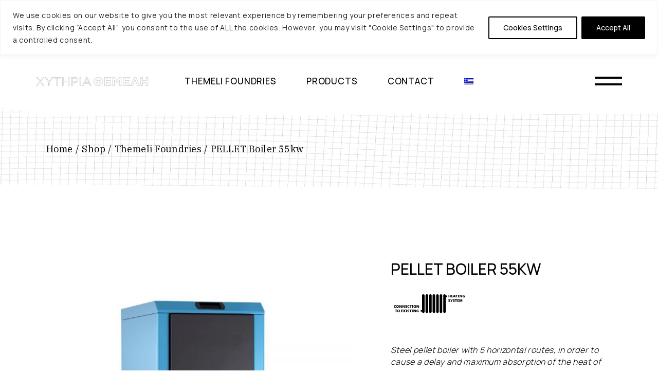

--- FILE ---
content_type: text/html; charset=UTF-8
request_url: https://www.xitiriathemeli.gr/en/product/pellet-boiler-55kw/
body_size: 28950
content:
<!DOCTYPE html>
<html lang="en-US" prefix="og: https://ogp.me/ns#">
<head>
	<meta charset="UTF-8">
	<meta name="viewport" content="width=device-width, initial-scale=1, user-scalable=yes">

	<link rel="alternate" hreflang="en" href="https://www.xitiriathemeli.gr/en/product/pellet-boiler-55kw/" />
<link rel="alternate" hreflang="el" href="https://www.xitiriathemeli.gr/proion/pellet-levitas-55kw/" />
<link rel="alternate" hreflang="x-default" href="https://www.xitiriathemeli.gr/proion/pellet-levitas-55kw/" />

<!-- Search Engine Optimization by Rank Math - https://s.rankmath.com/home -->
<title>PELLET Boiler 55kw - Themeli Foundries</title>
<meta name="description" content="Steel pellet boiler with 5 horizontal routes, in order to cause a delay and maximum absorption of the heat of the flue gases. Cleaning is done from the top and the front."/>
<meta name="robots" content="index, follow, max-snippet:-1, max-video-preview:-1, max-image-preview:large"/>
<link rel="canonical" href="https://www.xitiriathemeli.gr/en/product/pellet-boiler-55kw/" />
<meta property="og:locale" content="en_US" />
<meta property="og:type" content="product" />
<meta property="og:title" content="PELLET Boiler 55kw - Themeli Foundries" />
<meta property="og:description" content="Steel pellet boiler with 5 horizontal routes, in order to cause a delay and maximum absorption of the heat of the flue gases. Cleaning is done from the top and the front." />
<meta property="og:url" content="https://www.xitiriathemeli.gr/en/product/pellet-boiler-55kw/" />
<meta property="og:site_name" content="Χυτήρια Θεμελή" />
<meta property="og:updated_time" content="2022-11-30T17:32:52+02:00" />
<meta property="og:image" content="https://www.xitiriathemeli.gr/wp-content/uploads/2022/09/pellet-levitas-55kw.jpg" />
<meta property="og:image:secure_url" content="https://www.xitiriathemeli.gr/wp-content/uploads/2022/09/pellet-levitas-55kw.jpg" />
<meta property="og:image:width" content="1000" />
<meta property="og:image:height" content="1000" />
<meta property="og:image:alt" content="PELLET Λέβητας 55kw" />
<meta property="og:image:type" content="image/jpeg" />
<meta property="product:price:currency" content="EUR" />
<meta property="product:availability" content="instock" />
<meta name="twitter:card" content="summary_large_image" />
<meta name="twitter:title" content="PELLET Boiler 55kw - Themeli Foundries" />
<meta name="twitter:description" content="Steel pellet boiler with 5 horizontal routes, in order to cause a delay and maximum absorption of the heat of the flue gases. Cleaning is done from the top and the front." />
<meta name="twitter:image" content="https://www.xitiriathemeli.gr/wp-content/uploads/2022/09/pellet-levitas-55kw.jpg" />
<meta name="twitter:label1" content="Price" />
<meta name="twitter:data1" content="0,00&euro;" />
<meta name="twitter:label2" content="Availability" />
<meta name="twitter:data2" content="In stock" />
<script type="application/ld+json" class="rank-math-schema">{"@context":"https://schema.org","@graph":[{"@type":"Organization","@id":"https://www.xitiriathemeli.gr/en/#organization/","name":"\u03a7\u03c5\u03c4\u03ae\u03c1\u03b9\u03b1 \u0398\u03b5\u03bc\u03b5\u03bb\u03ae","url":"https://www.xitiriathemeli.gr/en/","logo":{"@type":"ImageObject","@id":"https://www.xitiriathemeli.gr/en/#logo/","url":"https://www.xitiriathemeli.gr/wp-content/uploads/2022/07/logo-special.png","contentUrl":"https://www.xitiriathemeli.gr/wp-content/uploads/2022/07/logo-special.png","caption":"\u03a7\u03c5\u03c4\u03ae\u03c1\u03b9\u03b1 \u0398\u03b5\u03bc\u03b5\u03bb\u03ae","inLanguage":"en-US","width":"400","height":"295"}},{"@type":"WebSite","@id":"https://www.xitiriathemeli.gr/en/#website/","url":"https://www.xitiriathemeli.gr/en/","name":"\u03a7\u03c5\u03c4\u03ae\u03c1\u03b9\u03b1 \u0398\u03b5\u03bc\u03b5\u03bb\u03ae","publisher":{"@id":"https://www.xitiriathemeli.gr/en/#organization/"},"inLanguage":"en-US"},{"@type":"ImageObject","@id":"https://www.xitiriathemeli.gr/wp-content/uploads/2022/09/pellet-levitas-55kw.jpg","url":"https://www.xitiriathemeli.gr/wp-content/uploads/2022/09/pellet-levitas-55kw.jpg","width":"1000","height":"1000","caption":"PELLET \u039b\u03ad\u03b2\u03b7\u03c4\u03b1\u03c2 55kw","inLanguage":"en-US"},{"@type":"ItemPage","@id":"https://www.xitiriathemeli.gr/en/product/pellet-boiler-55kw/#webpage","url":"https://www.xitiriathemeli.gr/en/product/pellet-boiler-55kw/","name":"PELLET Boiler 55kw - Themeli Foundries","datePublished":"2022-09-03T07:25:14+03:00","dateModified":"2022-11-30T17:32:52+02:00","isPartOf":{"@id":"https://www.xitiriathemeli.gr/en/#website/"},"primaryImageOfPage":{"@id":"https://www.xitiriathemeli.gr/wp-content/uploads/2022/09/pellet-levitas-55kw.jpg"},"inLanguage":"en-US"},{"@type":"Product","name":"PELLET Boiler 55kw - Themeli Foundries","description":"Steel pellet boiler with 5 horizontal routes, in order to cause a delay and maximum absorption of the heat of the flue gases. Cleaning is done from the top and the front.","category":"Themeli Foundries","mainEntityOfPage":{"@id":"https://www.xitiriathemeli.gr/en/product/pellet-boiler-55kw/#webpage"},"@id":"https://www.xitiriathemeli.gr/en/product/pellet-boiler-55kw/#richSnippet","image":{"@id":"https://www.xitiriathemeli.gr/wp-content/uploads/2022/09/pellet-levitas-55kw.jpg"}}]}</script>
<!-- /Rank Math WordPress SEO plugin -->

<link rel='dns-prefetch' href='//www.google.com' />
<link rel='dns-prefetch' href='//fonts.googleapis.com' />
<link rel="alternate" type="application/rss+xml" title="Themeli Foundries &raquo; Feed" href="https://www.xitiriathemeli.gr/en/feed/" />
<link rel="alternate" type="application/rss+xml" title="Themeli Foundries &raquo; Comments Feed" href="https://www.xitiriathemeli.gr/en/comments/feed/" />
<script>
window._wpemojiSettings = {"baseUrl":"https:\/\/s.w.org\/images\/core\/emoji\/14.0.0\/72x72\/","ext":".png","svgUrl":"https:\/\/s.w.org\/images\/core\/emoji\/14.0.0\/svg\/","svgExt":".svg","source":{"concatemoji":"https:\/\/www.xitiriathemeli.gr\/wp-includes\/js\/wp-emoji-release.min.js?ver=6.1.1"}};
/*! This file is auto-generated */
!function(e,a,t){var n,r,o,i=a.createElement("canvas"),p=i.getContext&&i.getContext("2d");function s(e,t){var a=String.fromCharCode,e=(p.clearRect(0,0,i.width,i.height),p.fillText(a.apply(this,e),0,0),i.toDataURL());return p.clearRect(0,0,i.width,i.height),p.fillText(a.apply(this,t),0,0),e===i.toDataURL()}function c(e){var t=a.createElement("script");t.src=e,t.defer=t.,a.getElementsByTagName("head")[0].appendChild(t)}for(o=Array("flag","emoji"),t.supports={everything:!0,everythingExceptFlag:!0},r=0;r<o.length;r++)t.supports[o[r]]=function(e){if(p&&p.fillText)switch(p.textBaseline="top",p.font="600 32px Arial",e){case"flag":return s([127987,65039,8205,9895,65039],[127987,65039,8203,9895,65039])?!1:!s([55356,56826,55356,56819],[55356,56826,8203,55356,56819])&&!s([55356,57332,56128,56423,56128,56418,56128,56421,56128,56430,56128,56423,56128,56447],[55356,57332,8203,56128,56423,8203,56128,56418,8203,56128,56421,8203,56128,56430,8203,56128,56423,8203,56128,56447]);case"emoji":return!s([129777,127995,8205,129778,127999],[129777,127995,8203,129778,127999])}return!1}(o[r]),t.supports.everything=t.supports.everything&&t.supports[o[r]],"flag"!==o[r]&&(t.supports.everythingExceptFlag=t.supports.everythingExceptFlag&&t.supports[o[r]]);t.supports.everythingExceptFlag=t.supports.everythingExceptFlag&&!t.supports.flag,t.DOMReady=!1,t.readyCallback=function(){t.DOMReady=!0},t.supports.everything||(n=function(){t.readyCallback()},a.addEventListener?(a.addEventListener("DOMContentLoaded",n,!1),e.addEventListener("load",n,!1)):(e.attachEvent("onload",n),a.attachEvent("onreadystatechange",function(){"complete"===a.readyState&&t.readyCallback()})),(e=t.source||{}).concatemoji?c(e.concatemoji):e.wpemoji&&e.twemoji&&(c(e.twemoji),c(e.wpemoji)))}(window,document,window._wpemojiSettings);
</script>
<style>
img.wp-smiley,
img.emoji {
	display: inline !important;
	border: none !important;
	box-shadow: none !important;
	height: 1em !important;
	width: 1em !important;
	margin: 0 0.07em !important;
	vertical-align: -0.1em !important;
	background: none !important;
	padding: 0 !important;
}
</style>
	<link rel='stylesheet' id='dripicons-css' href='https://www.xitiriathemeli.gr/wp-content/plugins/munich-core/inc/icons/dripicons/assets/css/dripicons.min.css?ver=6.1.1' media='all' />
<link rel='stylesheet' id='elegant-icons-css' href='https://www.xitiriathemeli.gr/wp-content/plugins/munich-core/inc/icons/elegant-icons/assets/css/elegant-icons.min.css?ver=6.1.1' media='all' />
<link rel='stylesheet' id='font-awesome-css' href='https://www.xitiriathemeli.gr/wp-content/plugins/munich-core/inc/icons/font-awesome/assets/css/all.min.css?ver=6.1.1' media='all' />
<link rel='stylesheet' id='fontkiko-css' href='https://www.xitiriathemeli.gr/wp-content/plugins/munich-core/inc/icons/fontkiko/assets/css/kiko-all.min.css?ver=6.1.1' media='all' />
<link rel='stylesheet' id='ionicons-css' href='https://www.xitiriathemeli.gr/wp-content/plugins/munich-core/inc/icons/ionicons/assets/css/ionicons.min.css?ver=6.1.1' media='all' />
<link rel='stylesheet' id='linea-icons-css' href='https://www.xitiriathemeli.gr/wp-content/plugins/munich-core/inc/icons/linea-icons/assets/css/linea-icons.min.css?ver=6.1.1' media='all' />
<link rel='stylesheet' id='linear-icons-css' href='https://www.xitiriathemeli.gr/wp-content/plugins/munich-core/inc/icons/linear-icons/assets/css/linear-icons.min.css?ver=6.1.1' media='all' />
<link rel='stylesheet' id='material-icons-css' href='https://fonts.googleapis.com/icon?family=Material+Icons&#038;ver=6.1.1' media='all' />
<link rel='stylesheet' id='simple-line-icons-css' href='https://www.xitiriathemeli.gr/wp-content/plugins/munich-core/inc/icons/simple-line-icons/assets/css/simple-line-icons.min.css?ver=6.1.1' media='all' />
<link rel='stylesheet' id='wp-block-library-css' href='https://www.xitiriathemeli.gr/wp-includes/css/dist/block-library/style.min.css?ver=6.1.1' media='all' />
<link rel='stylesheet' id='wc-blocks-vendors-style-css' href='https://www.xitiriathemeli.gr/wp-content/plugins/woocommerce/packages/woocommerce-blocks/build/wc-blocks-vendors-style.css?ver=8.7.5' media='all' />
<link rel='stylesheet' id='wc-blocks-style-css' href='https://www.xitiriathemeli.gr/wp-content/plugins/woocommerce/packages/woocommerce-blocks/build/wc-blocks-style.css?ver=8.7.5' media='all' />
<link rel='stylesheet' id='classic-theme-styles-css' href='https://www.xitiriathemeli.gr/wp-includes/css/classic-themes.min.css?ver=1' media='all' />
<style id='global-styles-inline-css'>
body{--wp--preset--color--black: #000000;--wp--preset--color--cyan-bluish-gray: #abb8c3;--wp--preset--color--white: #ffffff;--wp--preset--color--pale-pink: #f78da7;--wp--preset--color--vivid-red: #cf2e2e;--wp--preset--color--luminous-vivid-orange: #ff6900;--wp--preset--color--luminous-vivid-amber: #fcb900;--wp--preset--color--light-green-cyan: #7bdcb5;--wp--preset--color--vivid-green-cyan: #00d084;--wp--preset--color--pale-cyan-blue: #8ed1fc;--wp--preset--color--vivid-cyan-blue: #0693e3;--wp--preset--color--vivid-purple: #9b51e0;--wp--preset--gradient--vivid-cyan-blue-to-vivid-purple: linear-gradient(135deg,rgba(6,147,227,1) 0%,rgb(155,81,224) 100%);--wp--preset--gradient--light-green-cyan-to-vivid-green-cyan: linear-gradient(135deg,rgb(122,220,180) 0%,rgb(0,208,130) 100%);--wp--preset--gradient--luminous-vivid-amber-to-luminous-vivid-orange: linear-gradient(135deg,rgba(252,185,0,1) 0%,rgba(255,105,0,1) 100%);--wp--preset--gradient--luminous-vivid-orange-to-vivid-red: linear-gradient(135deg,rgba(255,105,0,1) 0%,rgb(207,46,46) 100%);--wp--preset--gradient--very-light-gray-to-cyan-bluish-gray: linear-gradient(135deg,rgb(238,238,238) 0%,rgb(169,184,195) 100%);--wp--preset--gradient--cool-to-warm-spectrum: linear-gradient(135deg,rgb(74,234,220) 0%,rgb(151,120,209) 20%,rgb(207,42,186) 40%,rgb(238,44,130) 60%,rgb(251,105,98) 80%,rgb(254,248,76) 100%);--wp--preset--gradient--blush-light-purple: linear-gradient(135deg,rgb(255,206,236) 0%,rgb(152,150,240) 100%);--wp--preset--gradient--blush-bordeaux: linear-gradient(135deg,rgb(254,205,165) 0%,rgb(254,45,45) 50%,rgb(107,0,62) 100%);--wp--preset--gradient--luminous-dusk: linear-gradient(135deg,rgb(255,203,112) 0%,rgb(199,81,192) 50%,rgb(65,88,208) 100%);--wp--preset--gradient--pale-ocean: linear-gradient(135deg,rgb(255,245,203) 0%,rgb(182,227,212) 50%,rgb(51,167,181) 100%);--wp--preset--gradient--electric-grass: linear-gradient(135deg,rgb(202,248,128) 0%,rgb(113,206,126) 100%);--wp--preset--gradient--midnight: linear-gradient(135deg,rgb(2,3,129) 0%,rgb(40,116,252) 100%);--wp--preset--duotone--dark-grayscale: url('#wp-duotone-dark-grayscale');--wp--preset--duotone--grayscale: url('#wp-duotone-grayscale');--wp--preset--duotone--purple-yellow: url('#wp-duotone-purple-yellow');--wp--preset--duotone--blue-red: url('#wp-duotone-blue-red');--wp--preset--duotone--midnight: url('#wp-duotone-midnight');--wp--preset--duotone--magenta-yellow: url('#wp-duotone-magenta-yellow');--wp--preset--duotone--purple-green: url('#wp-duotone-purple-green');--wp--preset--duotone--blue-orange: url('#wp-duotone-blue-orange');--wp--preset--font-size--small: 13px;--wp--preset--font-size--medium: 20px;--wp--preset--font-size--large: 36px;--wp--preset--font-size--x-large: 42px;--wp--preset--spacing--20: 0.44rem;--wp--preset--spacing--30: 0.67rem;--wp--preset--spacing--40: 1rem;--wp--preset--spacing--50: 1.5rem;--wp--preset--spacing--60: 2.25rem;--wp--preset--spacing--70: 3.38rem;--wp--preset--spacing--80: 5.06rem;}:where(.is-layout-flex){gap: 0.5em;}body .is-layout-flow > .alignleft{float: left;margin-inline-start: 0;margin-inline-end: 2em;}body .is-layout-flow > .alignright{float: right;margin-inline-start: 2em;margin-inline-end: 0;}body .is-layout-flow > .aligncenter{margin-left: auto !important;margin-right: auto !important;}body .is-layout-constrained > .alignleft{float: left;margin-inline-start: 0;margin-inline-end: 2em;}body .is-layout-constrained > .alignright{float: right;margin-inline-start: 2em;margin-inline-end: 0;}body .is-layout-constrained > .aligncenter{margin-left: auto !important;margin-right: auto !important;}body .is-layout-constrained > :where(:not(.alignleft):not(.alignright):not(.alignfull)){max-width: var(--wp--style--global--content-size);margin-left: auto !important;margin-right: auto !important;}body .is-layout-constrained > .alignwide{max-width: var(--wp--style--global--wide-size);}body .is-layout-flex{display: flex;}body .is-layout-flex{flex-wrap: wrap;align-items: center;}body .is-layout-flex > *{margin: 0;}:where(.wp-block-columns.is-layout-flex){gap: 2em;}.has-black-color{color: var(--wp--preset--color--black) !important;}.has-cyan-bluish-gray-color{color: var(--wp--preset--color--cyan-bluish-gray) !important;}.has-white-color{color: var(--wp--preset--color--white) !important;}.has-pale-pink-color{color: var(--wp--preset--color--pale-pink) !important;}.has-vivid-red-color{color: var(--wp--preset--color--vivid-red) !important;}.has-luminous-vivid-orange-color{color: var(--wp--preset--color--luminous-vivid-orange) !important;}.has-luminous-vivid-amber-color{color: var(--wp--preset--color--luminous-vivid-amber) !important;}.has-light-green-cyan-color{color: var(--wp--preset--color--light-green-cyan) !important;}.has-vivid-green-cyan-color{color: var(--wp--preset--color--vivid-green-cyan) !important;}.has-pale-cyan-blue-color{color: var(--wp--preset--color--pale-cyan-blue) !important;}.has-vivid-cyan-blue-color{color: var(--wp--preset--color--vivid-cyan-blue) !important;}.has-vivid-purple-color{color: var(--wp--preset--color--vivid-purple) !important;}.has-black-background-color{background-color: var(--wp--preset--color--black) !important;}.has-cyan-bluish-gray-background-color{background-color: var(--wp--preset--color--cyan-bluish-gray) !important;}.has-white-background-color{background-color: var(--wp--preset--color--white) !important;}.has-pale-pink-background-color{background-color: var(--wp--preset--color--pale-pink) !important;}.has-vivid-red-background-color{background-color: var(--wp--preset--color--vivid-red) !important;}.has-luminous-vivid-orange-background-color{background-color: var(--wp--preset--color--luminous-vivid-orange) !important;}.has-luminous-vivid-amber-background-color{background-color: var(--wp--preset--color--luminous-vivid-amber) !important;}.has-light-green-cyan-background-color{background-color: var(--wp--preset--color--light-green-cyan) !important;}.has-vivid-green-cyan-background-color{background-color: var(--wp--preset--color--vivid-green-cyan) !important;}.has-pale-cyan-blue-background-color{background-color: var(--wp--preset--color--pale-cyan-blue) !important;}.has-vivid-cyan-blue-background-color{background-color: var(--wp--preset--color--vivid-cyan-blue) !important;}.has-vivid-purple-background-color{background-color: var(--wp--preset--color--vivid-purple) !important;}.has-black-border-color{border-color: var(--wp--preset--color--black) !important;}.has-cyan-bluish-gray-border-color{border-color: var(--wp--preset--color--cyan-bluish-gray) !important;}.has-white-border-color{border-color: var(--wp--preset--color--white) !important;}.has-pale-pink-border-color{border-color: var(--wp--preset--color--pale-pink) !important;}.has-vivid-red-border-color{border-color: var(--wp--preset--color--vivid-red) !important;}.has-luminous-vivid-orange-border-color{border-color: var(--wp--preset--color--luminous-vivid-orange) !important;}.has-luminous-vivid-amber-border-color{border-color: var(--wp--preset--color--luminous-vivid-amber) !important;}.has-light-green-cyan-border-color{border-color: var(--wp--preset--color--light-green-cyan) !important;}.has-vivid-green-cyan-border-color{border-color: var(--wp--preset--color--vivid-green-cyan) !important;}.has-pale-cyan-blue-border-color{border-color: var(--wp--preset--color--pale-cyan-blue) !important;}.has-vivid-cyan-blue-border-color{border-color: var(--wp--preset--color--vivid-cyan-blue) !important;}.has-vivid-purple-border-color{border-color: var(--wp--preset--color--vivid-purple) !important;}.has-vivid-cyan-blue-to-vivid-purple-gradient-background{background: var(--wp--preset--gradient--vivid-cyan-blue-to-vivid-purple) !important;}.has-light-green-cyan-to-vivid-green-cyan-gradient-background{background: var(--wp--preset--gradient--light-green-cyan-to-vivid-green-cyan) !important;}.has-luminous-vivid-amber-to-luminous-vivid-orange-gradient-background{background: var(--wp--preset--gradient--luminous-vivid-amber-to-luminous-vivid-orange) !important;}.has-luminous-vivid-orange-to-vivid-red-gradient-background{background: var(--wp--preset--gradient--luminous-vivid-orange-to-vivid-red) !important;}.has-very-light-gray-to-cyan-bluish-gray-gradient-background{background: var(--wp--preset--gradient--very-light-gray-to-cyan-bluish-gray) !important;}.has-cool-to-warm-spectrum-gradient-background{background: var(--wp--preset--gradient--cool-to-warm-spectrum) !important;}.has-blush-light-purple-gradient-background{background: var(--wp--preset--gradient--blush-light-purple) !important;}.has-blush-bordeaux-gradient-background{background: var(--wp--preset--gradient--blush-bordeaux) !important;}.has-luminous-dusk-gradient-background{background: var(--wp--preset--gradient--luminous-dusk) !important;}.has-pale-ocean-gradient-background{background: var(--wp--preset--gradient--pale-ocean) !important;}.has-electric-grass-gradient-background{background: var(--wp--preset--gradient--electric-grass) !important;}.has-midnight-gradient-background{background: var(--wp--preset--gradient--midnight) !important;}.has-small-font-size{font-size: var(--wp--preset--font-size--small) !important;}.has-medium-font-size{font-size: var(--wp--preset--font-size--medium) !important;}.has-large-font-size{font-size: var(--wp--preset--font-size--large) !important;}.has-x-large-font-size{font-size: var(--wp--preset--font-size--x-large) !important;}
.wp-block-navigation a:where(:not(.wp-element-button)){color: inherit;}
:where(.wp-block-columns.is-layout-flex){gap: 2em;}
.wp-block-pullquote{font-size: 1.5em;line-height: 1.6;}
</style>
<link rel='stylesheet' id='contact-form-7-css' href='https://www.xitiriathemeli.gr/wp-content/plugins/contact-form-7/includes/css/styles.css?ver=5.6.4' media='all' />
<style id='woocommerce-inline-inline-css'>
.woocommerce form .form-row .required { visibility: visible; }
</style>
<link rel='stylesheet' id='wpml-legacy-horizontal-list-0-css' href='//www.xitiriathemeli.gr/wp-content/plugins/sitepress-multilingual-cms/templates/language-switchers/legacy-list-horizontal/style.min.css?ver=1' media='all' />
<link rel='stylesheet' id='wpml-menu-item-0-css' href='//www.xitiriathemeli.gr/wp-content/plugins/sitepress-multilingual-cms/templates/language-switchers/menu-item/style.min.css?ver=1' media='all' />
<link rel='stylesheet' id='swiper-css' href='https://www.xitiriathemeli.gr/wp-content/plugins/qi-addons-for-elementor/assets/plugins/swiper/swiper.min.css?ver=6.1.1' media='all' />
<link rel='stylesheet' id='qi-addons-for-elementor-grid-style-css' href='https://www.xitiriathemeli.gr/wp-content/plugins/qi-addons-for-elementor/assets/css/grid.min.css?ver=6.1.1' media='all' />
<link rel='stylesheet' id='qi-addons-for-elementor-helper-parts-style-css' href='https://www.xitiriathemeli.gr/wp-content/plugins/qi-addons-for-elementor/assets/css/helper-parts.min.css?ver=6.1.1' media='all' />
<link rel='stylesheet' id='qi-addons-for-elementor-style-css' href='https://www.xitiriathemeli.gr/wp-content/plugins/qi-addons-for-elementor/assets/css/main.min.css?ver=6.1.1' media='all' />
<link rel='stylesheet' id='perfect-scrollbar-css' href='https://www.xitiriathemeli.gr/wp-content/plugins/munich-core/assets/plugins/perfect-scrollbar/perfect-scrollbar.css?ver=6.1.1' media='all' />
<link rel='stylesheet' id='munich-main-css' href='https://www.xitiriathemeli.gr/wp-content/themes/munich/assets/css/main.min.css?ver=6.1.1' media='all' />
<link rel='stylesheet' id='munich-core-style-css' href='https://www.xitiriathemeli.gr/wp-content/plugins/munich-core/assets/css/munich-core.min.css?ver=6.1.1' media='all' />
<link rel='stylesheet' id='woo-variation-swatches-css' href='https://www.xitiriathemeli.gr/wp-content/plugins/woo-variation-swatches/assets/css/frontend.min.css?ver=1668782091' media='all' />
<style id='woo-variation-swatches-inline-css'>
:root {
--wvs-tick:url("data:image/svg+xml;utf8,%3Csvg filter='drop-shadow(0px 0px 2px rgb(0 0 0 / .8))' xmlns='http://www.w3.org/2000/svg'  viewBox='0 0 30 30'%3E%3Cpath fill='none' stroke='%23ffffff' stroke-linecap='round' stroke-linejoin='round' stroke-width='4' d='M4 16L11 23 27 7'/%3E%3C/svg%3E");

--wvs-cross:url("data:image/svg+xml;utf8,%3Csvg filter='drop-shadow(0px 0px 5px rgb(255 255 255 / .6))' xmlns='http://www.w3.org/2000/svg' width='72px' height='72px' viewBox='0 0 24 24'%3E%3Cpath fill='none' stroke='%23ff0000' stroke-linecap='round' stroke-width='0.6' d='M5 5L19 19M19 5L5 19'/%3E%3C/svg%3E");
--wvs-position:flex-start;
--wvs-single-product-large-item-width:40px;
--wvs-single-product-large-item-height:40px;
--wvs-single-product-large-item-font-size:16px;
--wvs-single-product-item-width:30px;
--wvs-single-product-item-height:30px;
--wvs-single-product-item-font-size:16px;
--wvs-archive-product-item-width:30px;
--wvs-archive-product-item-height:30px;
--wvs-archive-product-item-font-size:16px;
--wvs-tooltip-background-color:#333333;
--wvs-tooltip-text-color:#FFFFFF;
--wvs-item-box-shadow:0 0 0 1px #a8a8a8;
--wvs-item-background-color:#FFFFFF;
--wvs-item-text-color:#000000;
--wvs-hover-item-box-shadow:0 0 0 3px #DDDDDD;
--wvs-hover-item-background-color:#FFFFFF;
--wvs-hover-item-text-color:#000000;
--wvs-selected-item-box-shadow:0 0 0 2px #000000;
--wvs-selected-item-background-color:#FFFFFF;
--wvs-selected-item-text-color:#000000}
</style>
<link rel='stylesheet' id='munich-child-style-css' href='https://www.xitiriathemeli.gr/wp-content/themes/munich-child/style.css?ver=6.1.1' media='all' />
<link rel='stylesheet' id='munich-google-fonts-css' href='https://fonts.googleapis.com/css?family=Outfit%3A300%2C400%2C500%2C600%2C700%7CIBM+Plex+Serif%3A300%2C400%2C500%2C600%2C700%7CCommissioner%3A300%2C400%2C500%2C600%2C700%7CManrope%3A300%2C400%2C500%2C600%2C700&#038;subset=latin-ext&#038;display=swap&#038;ver=1.0.0' media='all' />
<link rel='stylesheet' id='magnific-popup-css' href='https://www.xitiriathemeli.gr/wp-content/plugins/munich-core/assets/plugins/magnific-popup/magnific-popup.css?ver=6.1.1' media='all' />
<link rel='stylesheet' id='munich-grid-css' href='https://www.xitiriathemeli.gr/wp-content/themes/munich/assets/css/grid.min.css?ver=6.1.1' media='all' />
<link rel='stylesheet' id='munich-style-css' href='https://www.xitiriathemeli.gr/wp-content/themes/munich/style.css?ver=6.1.1' media='all' />
<style id='munich-style-inline-css'>
#qodef-page-footer-top-area-inner { padding-top: 120px;padding-bottom: 37px;}#qodef-page-footer-bottom-area-inner { padding-top: 30px;padding-bottom: 50px;}#qodef-fullscreen-area { background-image: url(https://www.xitiriathemeli.gr/wp-content/uploads/2022/06/fs-menu-bg-img.png);background-repeat: no-repeat;background-size: contain;}#qodef-page-inner { padding: 140px 0px 135px 0px;}@media only screen and (max-width: 1024px) { #qodef-page-inner { padding: 140px 0px 135px 0px;}}#qodef-page-header .qodef-header-logo-link { height: 120px;}#qodef-page-header .qodef-header-logo-link.qodef-source--svg-path svg { width: 220px;}#qodef-page-mobile-header .qodef-mobile-header-logo-link { height: 37px;}#qodef-page-mobile-header .qodef-mobile-header-logo-link.qodef-source--svg-path svg { width: 220px;}#qodef-side-area { width: 598px;right: -598px;}#qodef-page-spinner .qodef-m-inner { --qodef-blob-color: #fff;}.qodef-page-title { background-color: transparent;background-image: url(https://www.xitiriathemeli.gr/wp-content/uploads/2022/03/title-bg.png);}.qodef-header--standard #qodef-page-header { height: 102px;}.qodef-mobile-header--standard #qodef-page-mobile-header { height: 65px;}
</style>
<script src='https://www.xitiriathemeli.gr/wp-includes/js/jquery/jquery.min.js?ver=3.6.1' id='jquery-core-js'></script>
<script src='https://www.xitiriathemeli.gr/wp-includes/js/jquery/jquery-migrate.min.js?ver=3.3.2' id='jquery-migrate-js'></script>
<script id='wpml-cookie-js-extra'>
var wpml_cookies = {"wp-wpml_current_language":{"value":"en","expires":1,"path":"\/"}};
var wpml_cookies = {"wp-wpml_current_language":{"value":"en","expires":1,"path":"\/"}};
</script>
<script src='https://www.xitiriathemeli.gr/wp-content/plugins/sitepress-multilingual-cms/res/js/cookies/language-cookie.js?ver=4.5.14' id='wpml-cookie-js'></script>
<script id='cookie-law-info-js-extra'>
var _ckyConfig = {"_ipData":[],"_assetsURL":"https:\/\/www.xitiriathemeli.gr\/wp-content\/plugins\/cookie-law-info\/lite\/frontend\/images\/","_publicURL":"https:\/\/www.xitiriathemeli.gr","_expiry":"365","_categories":[{"name":"Necessary","slug":"necessary","isNecessary":true,"ccpaDoNotSell":true,"cookies":[],"active":true,"defaultConsent":{"gdpr":true,"ccpa":true}},{"name":"Functional","slug":"functional","isNecessary":false,"ccpaDoNotSell":true,"cookies":[{"cookieID":"functional_cookie","domain":"xitiriathemeli.gr","provider":""}],"active":true,"defaultConsent":{"gdpr":false,"ccpa":false}},{"name":"Analytics","slug":"analytics","isNecessary":false,"ccpaDoNotSell":true,"cookies":[{"cookieID":"analytics_cookie","domain":"xitiriathemeli.gr","provider":""}],"active":true,"defaultConsent":{"gdpr":false,"ccpa":false}},{"name":"Performance","slug":"performance","isNecessary":false,"ccpaDoNotSell":true,"cookies":[{"cookieID":"performance_cookie","domain":"xitiriathemeli.gr","provider":""}],"active":true,"defaultConsent":{"gdpr":false,"ccpa":false}},{"name":"Advertisement","slug":"advertisement","isNecessary":false,"ccpaDoNotSell":true,"cookies":[{"cookieID":"advertisement_cookie","domain":"xitiriathemeli.gr","provider":""}],"active":true,"defaultConsent":{"gdpr":false,"ccpa":false}}],"_activeLaw":"gdpr","_rootDomain":"","_block":"1","_showBanner":"1","_bannerConfig":{"settings":{"type":"banner","position":"top","applicableLaw":"gdpr"},"behaviours":{"reloadBannerOnAccept":false,"loadAnalyticsByDefault":false,"animations":{"onLoad":"animate","onHide":"sticky"}},"config":{"revisitConsent":{"status":false,"tag":"revisit-consent","position":"bottom-left","meta":{"url":"#"},"styles":{"background-color":"#0056A7"},"elements":{"title":{"type":"text","tag":"revisit-consent-title","status":true,"styles":{"color":"#0056a7"}}}},"preferenceCenter":{"toggle":{"status":true,"tag":"detail-category-toggle","type":"toggle","states":{"active":{"styles":{"background-color":"#1863DC"}},"inactive":{"styles":{"background-color":"#D0D5D2"}}}}},"categoryPreview":{"status":false,"toggle":{"status":true,"tag":"detail-category-preview-toggle","type":"toggle","states":{"active":{"styles":{"background-color":"#1863DC"}},"inactive":{"styles":{"background-color":"#D0D5D2"}}}}},"videoPlaceholder":{"status":true,"styles":{"background-color":"#000000","border-color":"#000000cc","color":"#ffffff"}},"readMore":{"status":false,"tag":"readmore-button","type":"link","meta":{"noFollow":true,"newTab":true},"styles":{"color":"#1863DC","background-color":"transparent","border-color":"transparent"}},"auditTable":{"status":false}}},"_version":"3.0.5","_logConsent":"1","_tags":[{"tag":"accept-button","styles":{"color":"#FFFFFF","background-color":"#000000","border-color":"#000000"}},{"tag":"reject-button","styles":{"color":"#020202","background-color":"transparent","border-color":"#000000"}},{"tag":"settings-button","styles":{"color":"#000000","background-color":"transparent","border-color":"#000000"}},{"tag":"readmore-button","styles":{"color":"#1863DC","background-color":"transparent","border-color":"transparent"}},{"tag":"donotsell-button","styles":{"color":"#1863DC","background-color":"transparent","border-color":"transparent"}},{"tag":"accept-button","styles":{"color":"#FFFFFF","background-color":"#000000","border-color":"#000000"}},{"tag":"revisit-consent","styles":{"background-color":"#0056A7"}}],"_shortCodes":[{"key":"cky_readmore","content":"<a href=\"#\" class=\"cky-policy\" aria-label=\"Read More\" target=\"_blank\" rel=\"noopener\" data-cky-tag=\"readmore-button\">Read More<\/a>","tag":"readmore-button","status":false,"attributes":{"rel":"nofollow","target":"_blank"}},{"key":"cky_show_desc","content":"<button class=\"cky-show-desc-btn\" data-cky-tag=\"show-desc-button\" aria-label=\"Show more\">Show more<\/button>","tag":"show-desc-button","status":true,"attributes":[]},{"key":"cky_hide_desc","content":"<button class=\"cky-show-desc-btn\" data-cky-tag=\"hide-desc-button\" aria-label=\"Show less\">Show less<\/button>","tag":"hide-desc-button","status":true,"attributes":[]},{"key":"cky_category_toggle_label","content":"[cky_{{status}}_category_label] [cky_preference_{{category_slug}}_title]","tag":"","status":true,"attributes":[]},{"key":"cky_enable_category_label","content":"Enable","tag":"","status":true,"attributes":[]},{"key":"cky_disable_category_label","content":"Disable","tag":"","status":true,"attributes":[]},{"key":"cky_video_placeholder","content":"<div class=\"video-placeholder-normal\" data-cky-tag=\"video-placeholder\" id=\"[UNIQUEID]\"><p class=\"video-placeholder-text-normal\" data-cky-tag=\"placeholder-title\">Please accept the cookie consent<\/p><\/div>","tag":"","status":true,"attributes":[]}],"_rtl":"","_providersToBlock":[]};
var _ckyStyles = {"css":".cky-overlay{background: #000000; opacity: 0.4; position: fixed; top: 0; left: 0; width: 100%; height: 100%; z-index: 99999999;}.cky-hide{display: none;}.cky-btn-revisit-wrapper{display: flex; align-items: center; justify-content: center; background: #0056a7; width: 45px; height: 45px; border-radius: 50%; position: fixed; z-index: 999999; cursor: pointer;}.cky-revisit-bottom-left{bottom: 15px; left: 15px;}.cky-revisit-bottom-right{bottom: 15px; right: 15px;}.cky-btn-revisit-wrapper .cky-btn-revisit{display: flex; align-items: center; justify-content: center; background: none; border: none; cursor: pointer; position: relative; margin: 0; padding: 0;}.cky-btn-revisit-wrapper .cky-btn-revisit img{max-width: fit-content; margin: 0; height: 30px; width: 30px;}.cky-revisit-bottom-left:hover::before{content: attr(data-tooltip); position: absolute; background: #4E4B66; color: #ffffff; left: calc(100% + 7px); font-size: 12px; line-height: 16px; width: max-content; padding: 4px 8px; border-radius: 4px;}.cky-revisit-bottom-left:hover::after{position: absolute; content: \"\"; border: 5px solid transparent; left: calc(100% + 2px); border-left-width: 0; border-right-color: #4E4B66;}.cky-revisit-bottom-right:hover::before{content: attr(data-tooltip); position: absolute; background: #4E4B66; color: #ffffff; right: calc(100% + 7px); font-size: 12px; line-height: 16px; width: max-content; padding: 4px 8px; border-radius: 4px;}.cky-revisit-bottom-right:hover::after{position: absolute; content: \"\"; border: 5px solid transparent; right: calc(100% + 2px); border-right-width: 0; border-left-color: #4E4B66;}.cky-revisit-hide{display: none;}.cky-consent-container{position: fixed; width: 100%; box-sizing: border-box; z-index: 9999999;}.cky-consent-container .cky-consent-bar{background: #ffffff; border: 1px solid; padding: 16.5px 24px; box-shadow: 0 -1px 10px 0 #acabab4d;}.cky-banner-bottom{bottom: 0; left: 0;}.cky-banner-top{top: 0; left: 0;}.cky-custom-brand-logo-wrapper .cky-custom-brand-logo{width: 100px; height: auto; margin: 0 0 12px 0;}.cky-notice .cky-title{color: #212121; font-weight: 700; font-size: 18px; line-height: 24px; margin: 0 0 12px 0;}.cky-notice-group{display: flex; justify-content: space-between; align-items: center; font-size: 14px; line-height: 24px; font-weight: 400;}.cky-notice-des *{font-size: 14px;}.cky-notice-des{color: #212121; font-size: 14px; line-height: 24px; font-weight: 400;}.cky-notice-des img{height: 25px; width: 25px;}.cky-consent-bar .cky-notice-des p{color: inherit; margin-top: 0;}.cky-notice-des P:last-child{margin-bottom: 0;}.cky-notice-des a.cky-policy,.cky-notice-des button.cky-policy{font-size: 14px; color: #1863dc; white-space: nowrap; cursor: pointer; background: transparent; border: 1px solid; text-decoration: underline;}.cky-notice-des button.cky-policy{padding: 0;}.cky-notice-des a.cky-policy:focus-visible,.cky-notice-des button.cky-policy:focus-visible,.cky-preference-content-wrapper .cky-show-desc-btn:focus-visible,.cky-accordion-header .cky-accordion-btn:focus-visible,.cky-preference-header .cky-btn-close:focus-visible,.cky-switch input[type=\"checkbox\"]:focus-visible,.cky-footer-wrapper a:focus-visible,.cky-btn:focus-visible{outline: 2px solid #1863dc; outline-offset: 2px;}.cky-btn:focus:not(:focus-visible),.cky-accordion-header .cky-accordion-btn:focus:not(:focus-visible),.cky-preference-content-wrapper .cky-show-desc-btn:focus:not(:focus-visible),.cky-btn-revisit-wrapper .cky-btn-revisit:focus:not(:focus-visible),.cky-preference-header .cky-btn-close:focus:not(:focus-visible),.cky-consent-bar .cky-banner-btn-close:focus:not(:focus-visible){outline: 0;}button.cky-show-desc-btn:not(:hover):not(:active){color: #1863dc; background: transparent;}button.cky-accordion-btn:not(:hover):not(:active),button.cky-banner-btn-close:not(:hover):not(:active),button.cky-btn-close:not(:hover):not(:active),button.cky-btn-revisit:not(:hover):not(:active){background: transparent;}.cky-consent-bar button:hover,.cky-modal.cky-modal-open button:hover,.cky-consent-bar button:focus,.cky-modal.cky-modal-open button:focus{text-decoration: none;}.cky-notice-btn-wrapper{display: flex; justify-content: center; align-items: center; margin-left: 15px;}.cky-notice-btn-wrapper .cky-btn{text-shadow: none; box-shadow: none;}.cky-btn{font-size: 14px; font-family: inherit; line-height: 24px; padding: 8px 27px; font-weight: 500; margin: 0 8px 0 0; border-radius: 2px; white-space: nowrap; cursor: pointer; text-align: center; text-transform: none; min-height: 0;}.cky-btn:hover{opacity: 0.8;}.cky-btn-customize{color: #1863dc; background: transparent; border: 2px solid #1863dc;}.cky-btn-reject{color: #1863dc; background: transparent; border: 2px solid #1863dc;}.cky-btn-accept{background: #1863dc; color: #ffffff; border: 2px solid #1863dc;}.cky-btn:last-child{margin-right: 0;}@media (max-width: 768px){.cky-notice-group{display: block;}.cky-notice-btn-wrapper{margin-left: 0;}.cky-notice-btn-wrapper .cky-btn{flex: auto; max-width: 100%; margin-top: 10px; white-space: unset;}}@media (max-width: 576px){.cky-notice-btn-wrapper{flex-direction: column;}.cky-custom-brand-logo-wrapper, .cky-notice .cky-title, .cky-notice-des, .cky-notice-btn-wrapper{padding: 0 28px;}.cky-consent-container .cky-consent-bar{padding: 16.5px 0;}.cky-notice-des{max-height: 40vh; overflow-y: scroll;}.cky-notice-btn-wrapper .cky-btn{width: 100%; padding: 8px; margin-right: 0;}.cky-notice-btn-wrapper .cky-btn-accept{order: 1;}.cky-notice-btn-wrapper .cky-btn-reject{order: 3;}.cky-notice-btn-wrapper .cky-btn-customize{order: 2;}}@media (max-width: 425px){.cky-custom-brand-logo-wrapper, .cky-notice .cky-title, .cky-notice-des, .cky-notice-btn-wrapper{padding: 0 24px;}.cky-notice-btn-wrapper{flex-direction: column;}.cky-btn{width: 100%; margin: 10px 0 0 0;}.cky-notice-btn-wrapper .cky-btn-customize{order: 2;}.cky-notice-btn-wrapper .cky-btn-reject{order: 3;}.cky-notice-btn-wrapper .cky-btn-accept{order: 1; margin-top: 16px;}}@media (max-width: 352px){.cky-notice .cky-title{font-size: 16px;}.cky-notice-des *{font-size: 12px;}.cky-notice-des, .cky-btn{font-size: 12px;}}.cky-modal.cky-modal-open{display: flex; visibility: visible; -webkit-transform: translate(-50%, -50%); -moz-transform: translate(-50%, -50%); -ms-transform: translate(-50%, -50%); -o-transform: translate(-50%, -50%); transform: translate(-50%, -50%); top: 50%; left: 50%; transition: all 1s ease;}.cky-modal{box-shadow: 0 32px 68px rgba(0, 0, 0, 0.3); margin: 0 auto; position: fixed; max-width: 100%; background: #ffffff; top: 50%; box-sizing: border-box; border-radius: 6px; z-index: 999999999; color: #212121; -webkit-transform: translate(-50%, 100%); -moz-transform: translate(-50%, 100%); -ms-transform: translate(-50%, 100%); -o-transform: translate(-50%, 100%); transform: translate(-50%, 100%); visibility: hidden; transition: all 0s ease;}.cky-preference-center{max-height: 79vh; overflow: hidden; width: 845px; overflow: hidden; flex: 1 1 0; display: flex; flex-direction: column; border-radius: 6px;}.cky-preference-header{display: flex; align-items: center; justify-content: space-between; padding: 22px 24px; border-bottom: 1px solid;}.cky-preference-header .cky-preference-title{font-size: 18px; font-weight: 700; line-height: 24px;}.cky-preference-header .cky-btn-close{margin: 0; cursor: pointer; vertical-align: middle; padding: 0; background: none; border: none; width: auto; height: auto; min-height: 0; line-height: 0; text-shadow: none; box-shadow: none;}.cky-preference-header .cky-btn-close img{margin: 0; height: 10px; width: 10px;}.cky-preference-body-wrapper{padding: 0 24px; flex: 1; overflow: auto; box-sizing: border-box;}.cky-preference-content-wrapper *{font-size: 14px;}.cky-preference-content-wrapper{font-size: 14px; line-height: 24px; font-weight: 400; padding: 12px 0; border-bottom: 1px solid;}.cky-preference-content-wrapper img{height: 25px; width: 25px;}.cky-preference-content-wrapper .cky-show-desc-btn{font-size: 14px; font-family: inherit; color: #1863dc; text-decoration: none; line-height: 24px; padding: 0; margin: 0; white-space: nowrap; cursor: pointer; background: transparent; border-color: transparent; text-transform: none; min-height: 0; text-shadow: none; box-shadow: none;}.cky-preference-body-wrapper .cky-preference-content-wrapper p{color: inherit; margin-top: 0;}.cky-preference-content-wrapper p:last-child{margin-bottom: 0;}.cky-accordion-wrapper{margin-bottom: 10px;}.cky-accordion{border-bottom: 1px solid;}.cky-accordion:last-child{border-bottom: none;}.cky-accordion .cky-accordion-item{display: flex; margin-top: 10px;}.cky-accordion .cky-accordion-body{display: none;}.cky-accordion.cky-accordion-active .cky-accordion-body{display: block; padding: 0 22px; margin-bottom: 16px;}.cky-accordion-header-wrapper{cursor: pointer; width: 100%;}.cky-accordion-item .cky-accordion-header{display: flex; justify-content: space-between; align-items: center;}.cky-accordion-header .cky-accordion-btn{font-size: 16px; font-family: inherit; color: #212121; line-height: 24px; background: none; border: none; font-weight: 700; padding: 0; margin: 0; cursor: pointer; text-transform: none; min-height: 0; text-shadow: none; box-shadow: none;}.cky-accordion-header .cky-always-active{color: #008000; font-weight: 600; line-height: 24px; font-size: 14px;}.cky-accordion-header-des *{font-size: 14px;}.cky-accordion-header-des{font-size: 14px; line-height: 24px; margin: 10px 0 16px 0;}.cky-accordion-header-wrapper .cky-accordion-header-des p{color: inherit; margin-top: 0;}.cky-accordion-chevron{margin-right: 22px; position: relative; cursor: pointer;}.cky-accordion-chevron-hide{display: none;}.cky-accordion .cky-accordion-chevron i::before{content: \"\"; position: absolute; border-right: 1.4px solid; border-bottom: 1.4px solid; border-color: inherit; height: 6px; width: 6px; -webkit-transform: rotate(-45deg); -moz-transform: rotate(-45deg); -ms-transform: rotate(-45deg); -o-transform: rotate(-45deg); transform: rotate(-45deg); transition: all 0.2s ease-in-out; top: 8px;}.cky-accordion.cky-accordion-active .cky-accordion-chevron i::before{-webkit-transform: rotate(45deg); -moz-transform: rotate(45deg); -ms-transform: rotate(45deg); -o-transform: rotate(45deg); transform: rotate(45deg);}.cky-audit-table{background: #f4f4f4; border-radius: 6px;}.cky-audit-table .cky-empty-cookies-text{color: inherit; font-size: 12px; line-height: 24px; margin: 0; padding: 10px;}.cky-audit-table .cky-cookie-des-table{font-size: 12px; line-height: 24px; font-weight: normal; padding: 15px 10px; border-bottom: 1px solid; border-bottom-color: inherit; margin: 0;}.cky-audit-table .cky-cookie-des-table:last-child{border-bottom: none;}.cky-audit-table .cky-cookie-des-table li{list-style-type: none; display: flex; padding: 3px 0;}.cky-audit-table .cky-cookie-des-table li:first-child{padding-top: 0;}.cky-cookie-des-table li div:first-child{width: 100px; font-weight: 600; word-break: break-word; word-wrap: break-word;}.cky-cookie-des-table li div:last-child{flex: 1; word-break: break-word; word-wrap: break-word; margin-left: 8px;}.cky-cookie-des-table li div:last-child p{color: inherit; margin-top: 0;}.cky-cookie-des-table li div:last-child p:last-child{margin-bottom: 0;}.cky-footer-shadow{display: block; width: 100%; height: 40px; background: linear-gradient(180deg, rgba(255, 255, 255, 0) 0%, #ffffff 100%); position: absolute; bottom: calc(100% - 1px);}.cky-footer-wrapper{position: relative;}.cky-prefrence-btn-wrapper{display: flex; flex-wrap: wrap; align-items: center; justify-content: center; padding: 22px 24px; border-top: 1px solid;}.cky-prefrence-btn-wrapper .cky-btn{flex: auto; max-width: 100%; text-shadow: none; box-shadow: none;}.cky-btn-preferences{color: #1863dc; background: transparent; border: 2px solid #1863dc;}.cky-preference-header,.cky-preference-body-wrapper,.cky-preference-content-wrapper,.cky-accordion-wrapper,.cky-accordion,.cky-accordion-wrapper,.cky-footer-wrapper,.cky-prefrence-btn-wrapper{border-color: inherit;}@media (max-width: 845px){.cky-modal{max-width: calc(100% - 16px);}}@media (max-width: 576px){.cky-modal{max-width: 100%;}.cky-preference-center{max-height: 100vh;}.cky-prefrence-btn-wrapper{flex-direction: column;}.cky-accordion.cky-accordion-active .cky-accordion-body{padding-right: 0;}.cky-prefrence-btn-wrapper .cky-btn{width: 100%; margin: 10px 0 0 0;}.cky-prefrence-btn-wrapper .cky-btn-reject{order: 3;}.cky-prefrence-btn-wrapper .cky-btn-accept{order: 1; margin-top: 0;}.cky-prefrence-btn-wrapper .cky-btn-preferences{order: 2;}}@media (max-width: 425px){.cky-accordion-chevron{margin-right: 15px;}.cky-notice-btn-wrapper{margin-top: 0;}.cky-accordion.cky-accordion-active .cky-accordion-body{padding: 0 15px;}}@media (max-width: 352px){.cky-preference-header .cky-preference-title{font-size: 16px;}.cky-preference-header{padding: 16px 24px;}.cky-preference-content-wrapper *, .cky-accordion-header-des *{font-size: 12px;}.cky-preference-content-wrapper, .cky-preference-content-wrapper .cky-show-more, .cky-accordion-header .cky-always-active, .cky-accordion-header-des, .cky-preference-content-wrapper .cky-show-desc-btn, .cky-notice-des a.cky-policy{font-size: 12px;}.cky-accordion-header .cky-accordion-btn{font-size: 14px;}}.cky-switch{display: flex;}.cky-switch input[type=\"checkbox\"]{position: relative; width: 44px; height: 24px; margin: 0; background: #d0d5d2; -webkit-appearance: none; border-radius: 50px; cursor: pointer; outline: 0; border: none; top: 0;}.cky-switch input[type=\"checkbox\"]:checked{background: #1863dc;}.cky-switch input[type=\"checkbox\"]:before{position: absolute; content: \"\"; height: 20px; width: 20px; left: 2px; bottom: 2px; border-radius: 50%; background-color: white; -webkit-transition: 0.4s; transition: 0.4s; margin: 0;}.cky-switch input[type=\"checkbox\"]:after{display: none;}.cky-switch input[type=\"checkbox\"]:checked:before{-webkit-transform: translateX(20px); -ms-transform: translateX(20px); transform: translateX(20px);}@media (max-width: 425px){.cky-switch input[type=\"checkbox\"]{width: 38px; height: 21px;}.cky-switch input[type=\"checkbox\"]:before{height: 17px; width: 17px;}.cky-switch input[type=\"checkbox\"]:checked:before{-webkit-transform: translateX(17px); -ms-transform: translateX(17px); transform: translateX(17px);}}.cky-consent-bar .cky-banner-btn-close{position: absolute; right: 9px; top: 5px; background: none; border: none; cursor: pointer; padding: 0; margin: 0; min-height: 0; line-height: 0; height: auto; width: auto; text-shadow: none; box-shadow: none;}.cky-consent-bar .cky-banner-btn-close img{height: 9px; width: 9px; margin: 0;}.cky-btn-do-not-sell{font-size: 14px; line-height: 24px; padding: 6px 0; margin: 0; font-weight: 500; background: none; border-radius: 2px; border: none; white-space: nowrap; cursor: pointer; text-align: left; color: #1863dc; background: transparent; border-color: transparent;}.cky-notice-btn-wrapper .cky-btn-do-not-sell{box-shadow: none; text-shadow: none;}.cky-consent-bar .cky-banner-btn-close:focus-visible,.cky-notice-des a.cky-policy:focus-visible,.cky-notice-des button.cky-policy:focus-visible,.cky-btn-do-not-sell:focus-visible,.cky-opt-out-btn-wrapper .cky-btn:focus-visible{outline: 2px solid #1863dc; outline-offset: 2px;}@media (max-width: 768px){.cky-notice-btn-wrapper{margin-left: 0; margin-top: 10px; justify-content: left;}.cky-notice-btn-wrapper .cky-btn-do-not-sell{padding: 0;}}@media (max-width: 352px){.cky-btn-do-not-sell, .cky-notice-des a.cky-policy{font-size: 12px;}}.cky-opt-out{width: 400px; border-radius: 6px;}.cky-opt-out .cky-opt-out-body{padding: 32px; border-radius: 6px 6px 0 0;}.cky-opt-out-text{margin-bottom: 20px; font-size: 16px; line-height: 24px; font-weight: 600; text-align: center;}.cky-opt-out-btn-wrapper{display: flex; flex-wrap: wrap; justify-content: center; align-items: center;}.cky-opt-out-btn-wrapper .cky-btn{width: auto; margin: 0 12px 0 0; border-radius: 2px; padding: 5px 12px; cursor: pointer; text-align: center; white-space: normal; font-size: 14px; line-height: 24px; font-weight: 500; text-decoration: none; box-shadow: none; text-shadow: none;}.cky-btn-cancel{border: 1px solid #dedfe0; background: transparent; color: #858585;}.cky-btn:last-child{margin-right: 0;}.cky-btn-confirm{background: #1863dc; color: #f4f4f4; border: 1px solid #1863dc;}@media (max-width: 400px){.cky-opt-out{width: 300px;}}@media (max-width: 352px){.cky-opt-out-btn-wrapper .cky-btn{font-size: 12px;}.cky-opt-out-text{font-size: 14px;}}.video-placeholder-youtube{background-size: 100% 100%; background-position: center; background-repeat: no-repeat; background-color: #b2b0b059; position: relative; display: flex; align-items: center; justify-content: center; max-width: 100%;}.video-placeholder-text-youtube{text-align: center; align-items: center; padding: 10px 16px; background-color: #000000cc; color: #ffffff; border: 1px solid;}.video-placeholder-normal{background-image: url(\"\/wp-content\/plugins\/cookie-law-info\/lite\/frontend\/images\/placeholder.svg\"); background-size: 80px; background-position: center; background-repeat: no-repeat; background-color: #b2b0b059; position: relative; display: flex; align-items: flex-end; justify-content: center; max-width: 100%;}.video-placeholder-text-normal{align-items: center; padding: 10px 16px; text-align: center; border: 1px solid;}.cky-rtl{direction: rtl; text-align: right;}.cky-rtl .cky-banner-btn-close{left: 9px; right: auto;}.cky-rtl .cky-notice-btn-wrapper .cky-btn:last-child{margin-right: 8px;}.cky-rtl .cky-notice-btn-wrapper .cky-btn:first-child{margin-right: 0;}.cky-rtl .cky-notice-btn-wrapper{margin-left: 0; margin-right: 15px;}.cky-rtl .cky-prefrence-btn-wrapper .cky-btn{margin-right: 8px;}.cky-rtl .cky-prefrence-btn-wrapper .cky-btn:first-child{margin-right: 0;}.cky-rtl .cky-accordion .cky-accordion-chevron i::before{border: none; border-left: 1.4px solid; border-top: 1.4px solid; left: 12px;}.cky-rtl .cky-accordion.cky-accordion-active .cky-accordion-chevron i::before{-webkit-transform: rotate(-135deg); -moz-transform: rotate(-135deg); -ms-transform: rotate(-135deg); -o-transform: rotate(-135deg); transform: rotate(-135deg);}@media (max-width: 768px){.cky-rtl .cky-notice-btn-wrapper{margin-right: 0;}}@media (max-width: 576px){.cky-rtl .cky-notice-btn-wrapper .cky-btn:last-child{margin-right: 0;}.cky-rtl .cky-prefrence-btn-wrapper .cky-btn{margin-right: 0;}.cky-rtl .cky-accordion.cky-accordion-active .cky-accordion-body{padding: 0 22px 0 0;}}@media (max-width: 425px){.cky-rtl .cky-accordion.cky-accordion-active .cky-accordion-body{padding: 0 15px 0 0;}}.cky-rtl .cky-opt-out-btn-wrapper .cky-btn{margin-right: 12px;}.cky-rtl .cky-opt-out-btn-wrapper .cky-btn:first-child{margin-right: 0;}.cky-rtl .cky-notice-btn-wrapper .cky-btn-do-not-sell{text-align: right;}"};
</script>
<script src='https://www.xitiriathemeli.gr/wp-content/plugins/cookie-law-info/lite/frontend/js/script.min.js?ver=3.0.5' id='cookie-law-info-js'></script>
<link rel="https://api.w.org/" href="https://www.xitiriathemeli.gr/en/wp-json/" /><link rel="alternate" type="application/json" href="https://www.xitiriathemeli.gr/en/wp-json/wp/v2/product/11150" /><link rel="EditURI" type="application/rsd+xml" title="RSD" href="https://www.xitiriathemeli.gr/xmlrpc.php?rsd" />
<link rel="wlwmanifest" type="application/wlwmanifest+xml" href="https://www.xitiriathemeli.gr/wp-includes/wlwmanifest.xml" />
<meta name="generator" content="WordPress 6.1.1" />
<link rel='shortlink' href='https://www.xitiriathemeli.gr/en/?p=11150' />
<link rel="alternate" type="application/json+oembed" href="https://www.xitiriathemeli.gr/en/wp-json/oembed/1.0/embed?url=https%3A%2F%2Fwww.xitiriathemeli.gr%2Fen%2Fproduct%2Fpellet-boiler-55kw%2F" />
<link rel="alternate" type="text/xml+oembed" href="https://www.xitiriathemeli.gr/en/wp-json/oembed/1.0/embed?url=https%3A%2F%2Fwww.xitiriathemeli.gr%2Fen%2Fproduct%2Fpellet-boiler-55kw%2F&#038;format=xml" />
<meta name="generator" content="WPML ver:4.5.14 stt:1,13;" />
	<noscript><style>.woocommerce-product-gallery{ opacity: 1 !important; }</style></noscript>
	<meta name="generator" content="Powered by Slider Revolution 6.6.7 - responsive, Mobile-Friendly Slider Plugin for WordPress with comfortable drag and drop interface." />
<link rel="icon" href="https://www.xitiriathemeli.gr/wp-content/uploads/2022/07/cropped-logo-chth-32x32.png" sizes="32x32" />
<link rel="icon" href="https://www.xitiriathemeli.gr/wp-content/uploads/2022/07/cropped-logo-chth-192x192.png" sizes="192x192" />
<link rel="apple-touch-icon" href="https://www.xitiriathemeli.gr/wp-content/uploads/2022/07/cropped-logo-chth-180x180.png" />
<meta name="msapplication-TileImage" content="https://www.xitiriathemeli.gr/wp-content/uploads/2022/07/cropped-logo-chth-270x270.png" />
<script>function setREVStartSize(e){
			//window.requestAnimationFrame(function() {
				window.RSIW = window.RSIW===undefined ? window.innerWidth : window.RSIW;
				window.RSIH = window.RSIH===undefined ? window.innerHeight : window.RSIH;
				try {
					var pw = document.getElementById(e.c).parentNode.offsetWidth,
						newh;
					pw = pw===0 || isNaN(pw) || (e.l=="fullwidth" || e.layout=="fullwidth") ? window.RSIW : pw;
					e.tabw = e.tabw===undefined ? 0 : parseInt(e.tabw);
					e.thumbw = e.thumbw===undefined ? 0 : parseInt(e.thumbw);
					e.tabh = e.tabh===undefined ? 0 : parseInt(e.tabh);
					e.thumbh = e.thumbh===undefined ? 0 : parseInt(e.thumbh);
					e.tabhide = e.tabhide===undefined ? 0 : parseInt(e.tabhide);
					e.thumbhide = e.thumbhide===undefined ? 0 : parseInt(e.thumbhide);
					e.mh = e.mh===undefined || e.mh=="" || e.mh==="auto" ? 0 : parseInt(e.mh,0);
					if(e.layout==="fullscreen" || e.l==="fullscreen")
						newh = Math.max(e.mh,window.RSIH);
					else{
						e.gw = Array.isArray(e.gw) ? e.gw : [e.gw];
						for (var i in e.rl) if (e.gw[i]===undefined || e.gw[i]===0) e.gw[i] = e.gw[i-1];
						e.gh = e.el===undefined || e.el==="" || (Array.isArray(e.el) && e.el.length==0)? e.gh : e.el;
						e.gh = Array.isArray(e.gh) ? e.gh : [e.gh];
						for (var i in e.rl) if (e.gh[i]===undefined || e.gh[i]===0) e.gh[i] = e.gh[i-1];
											
						var nl = new Array(e.rl.length),
							ix = 0,
							sl;
						e.tabw = e.tabhide>=pw ? 0 : e.tabw;
						e.thumbw = e.thumbhide>=pw ? 0 : e.thumbw;
						e.tabh = e.tabhide>=pw ? 0 : e.tabh;
						e.thumbh = e.thumbhide>=pw ? 0 : e.thumbh;
						for (var i in e.rl) nl[i] = e.rl[i]<window.RSIW ? 0 : e.rl[i];
						sl = nl[0];
						for (var i in nl) if (sl>nl[i] && nl[i]>0) { sl = nl[i]; ix=i;}
						var m = pw>(e.gw[ix]+e.tabw+e.thumbw) ? 1 : (pw-(e.tabw+e.thumbw)) / (e.gw[ix]);
						newh =  (e.gh[ix] * m) + (e.tabh + e.thumbh);
					}
					var el = document.getElementById(e.c);
					if (el!==null && el) el.style.height = newh+"px";
					el = document.getElementById(e.c+"_wrapper");
					if (el!==null && el) {
						el.style.height = newh+"px";
						el.style.display = "block";
					}
				} catch(e){
					console.log("Failure at Presize of Slider:" + e)
				}
			//});
		  };</script>
		<style id="wp-custom-css">
			.grecaptcha-badge{visibility:hidden;}
.cky-notice .cky-title{display:none;}
#qodef-woo-page.qodef--single .entry-summary .product_title{font-size:30px;}
#qodef-woo-page.qodef--single .woocommerce-tabs #tab-description table tr:nth-child(odd) td{background-color:#efefef;}
#qodef-woo-page.qodef--single .woocommerce-tabs #tab-description table tr{border-left-width:0;border-right-width:0;}
#qodef-woo-page.qodef--single .woocommerce-tabs #tab-description table td{border-left-width:0;border-right-width:0;}
#qodef-woo-page.qodef--single .woocommerce-tabs #tab-description table th{border-left-width:0;border-right-width:0;}
#qodef-woo-page.qodef--single .woocommerce-tabs #tab-description table tbody tr{border-top-color:#000;border-bottom-color:#000;}
#qodef-woo-page.qodef--single .woocommerce-tabs #tab-description table thead tr{border-top-width:0;border-bottom-width:2px;border-bottom-color:#000;}
.tag-badge{height:60px;}
.qodef-header-navigation ul li.qodef-menu-item--narrow ul{width:300px;}
footer h3.qodef-m-title{color:#fff;}
footer .qodef-social-icons-group .qodef-btn-text{color:#fff;}
footer .widget_munich_core_social_icons_group .qodef-icon-holder{color:#fff !important;}
.qodef-contact-form-7 label{margin:0 0 10px;}
.qodef-woo-product-list .qodef-woo-product-title{font-weight:600;font-size:16px;line-height:1.25em;letter-spacing:.05em;word-wrap:break-word;}
#ti-kanoume-black .qodef-m-title-text{color:#fff;}
#ti-kanoume-black .qodef-m-text{color:#fff;}
#themeli-history .qodef-m-title{color:#fff;}
#themeli-history .qodef-m-text{color:#fff;}

#espa-banner{display:none;}
body.home #espa-banner{display:block;}
#espa-banner{position:fixed;bottom:20px;left:calc(50% - 300px);width:600px;height:80px;z-index:999;box-shadow:0 0 30px -6px rgba(0,0,0,0.5);}
@media screen and (max-width:600px){
#espa-banner{width:calc(100% - 20px);height:auto;bottom:10px;left:10px;}
#espa-banner img{max-width:100%;height:auto;}
}
header nav li.wpml-ls-item span.wpml-ls-display{display:none;}

rs-layer .qodef-button.qodef-layout--filled.qodef-html--link .qodef-m-text{background-color:#000;}
rs-layer .qodef-button.qodef-layout--filled.qodef-html--link:hover .qodef-m-text{background-color:transparent;}

/* revslider */
#rev_slider_2_1_wrapper .munich-nav.tparrows{color:#000000;  background:transparent}#rev_slider_2_1_wrapper .munich-nav.tparrows:before{display:none}#rev_slider_2_1_wrapper .munich-nav.tparrows svg{fill:none;stroke:currentColor;stroke-miterlimit:10; overflow:visible}#rev_slider_2_1_wrapper .munich-nav.tparrows.tp-rightarrow svg{transform:scaleX(-1)}.qodef-rev-skin--light #rev_slider_2_1_wrapper .munich-nav.tparrows{color:#ffffff}#rev_slider_2_1_wrapper .munich-nav.tparrows svg{stroke:currentColor}#rev_slider_2_1_wrapper .munich-nav.tparrows svg polygon{transition:color .2s ease-out,fill .2s ease-out;fill:transparent}#rev_slider_2_1_wrapper .munich-nav.tparrows svg polyline{transition:color .2s ease-out;stroke:currentColor}.qodef-rev-skin--light #rev_slider_2_1_wrapper .munich-nav.tparrows:hover svg polygon{color:#ffffff;fill:#ffffff}.qodef-rev-skin--light #rev_slider_2_1_wrapper .munich-nav.tparrows:hover svg polyline{color:#000000}#rev_slider_2_1_wrapper .munich-nav.tparrows:hover svg polygon{color:#000000;fill:#000000}#rev_slider_2_1_wrapper .munich-nav.tparrows:hover svg polyline{color:#ffffff}#rev_slider_2_1_wrapper .munich-pag.tp-bullets{display:block}#rev_slider_2_1_wrapper .munich-pag .tp-bullet{width:20px;height:20px;color:#000000;background-color:transparent}#rev_slider_2_1_wrapper .munich-pag .tp-bullet svg{display:block;width:auto;height:100%;  fill:transparent;stroke:currentColor;stroke-miterlimit:10;  transition:all 0.35s ease}#rev_slider_2_1_wrapper .munich-pag .tp-bullet.rs-touchhover svg,#rev_slider_2_1_wrapper .munich-pag .tp-bullet.selected svg{fill:currentColor}.qodef-rev-skin--light #rev_slider_2_1_wrapper .munich-pag .tp-bullet{color:#ffffff}
.themeli-category-list .qodef-m-image img{display:inline;border:0;}
.themeli-category-list .qodef-m-title{text-transform:none;}		</style>
		</head>
<body class="product-template-default single single-product postid-11150 theme-munich qode-framework-1.1.9 woocommerce woocommerce-page woocommerce-no-js qodef-qi--no-touch qi-addons-for-elementor-1.5.5 qodef-age-verification--opened qodef-back-to-top--enabled qodef-header--standard qodef-header-appearance--none qodef-mobile-header--standard qodef-drop-down-second--full-width qodef-drop-down-second--default qodef-yith-wccl--predefined qodef-yith-wcqv--predefined qodef-yith-wcwl--predefined munich-core-1.0 woo-variation-swatches wvs-behavior-blur wvs-theme-munich-child wvs-show-label wvs-tooltip munich-child-1.0 munich-1.0 qodef-content-grid-1300 qodef-header-standard--center qodef-search--covers-header elementor-default elementor-kit-12" itemscope itemtype="https://schema.org/WebPage">
	<svg xmlns="http://www.w3.org/2000/svg" viewBox="0 0 0 0" width="0" height="0" focusable="false" role="none" style="visibility: hidden; position: absolute; left: -9999px; overflow: hidden;" ><defs><filter id="wp-duotone-dark-grayscale"><feColorMatrix color-interpolation-filters="sRGB" type="matrix" values=" .299 .587 .114 0 0 .299 .587 .114 0 0 .299 .587 .114 0 0 .299 .587 .114 0 0 " /><feComponentTransfer color-interpolation-filters="sRGB" ><feFuncR type="table" tableValues="0 0.49803921568627" /><feFuncG type="table" tableValues="0 0.49803921568627" /><feFuncB type="table" tableValues="0 0.49803921568627" /><feFuncA type="table" tableValues="1 1" /></feComponentTransfer><feComposite in2="SourceGraphic" operator="in" /></filter></defs></svg><svg xmlns="http://www.w3.org/2000/svg" viewBox="0 0 0 0" width="0" height="0" focusable="false" role="none" style="visibility: hidden; position: absolute; left: -9999px; overflow: hidden;" ><defs><filter id="wp-duotone-grayscale"><feColorMatrix color-interpolation-filters="sRGB" type="matrix" values=" .299 .587 .114 0 0 .299 .587 .114 0 0 .299 .587 .114 0 0 .299 .587 .114 0 0 " /><feComponentTransfer color-interpolation-filters="sRGB" ><feFuncR type="table" tableValues="0 1" /><feFuncG type="table" tableValues="0 1" /><feFuncB type="table" tableValues="0 1" /><feFuncA type="table" tableValues="1 1" /></feComponentTransfer><feComposite in2="SourceGraphic" operator="in" /></filter></defs></svg><svg xmlns="http://www.w3.org/2000/svg" viewBox="0 0 0 0" width="0" height="0" focusable="false" role="none" style="visibility: hidden; position: absolute; left: -9999px; overflow: hidden;" ><defs><filter id="wp-duotone-purple-yellow"><feColorMatrix color-interpolation-filters="sRGB" type="matrix" values=" .299 .587 .114 0 0 .299 .587 .114 0 0 .299 .587 .114 0 0 .299 .587 .114 0 0 " /><feComponentTransfer color-interpolation-filters="sRGB" ><feFuncR type="table" tableValues="0.54901960784314 0.98823529411765" /><feFuncG type="table" tableValues="0 1" /><feFuncB type="table" tableValues="0.71764705882353 0.25490196078431" /><feFuncA type="table" tableValues="1 1" /></feComponentTransfer><feComposite in2="SourceGraphic" operator="in" /></filter></defs></svg><svg xmlns="http://www.w3.org/2000/svg" viewBox="0 0 0 0" width="0" height="0" focusable="false" role="none" style="visibility: hidden; position: absolute; left: -9999px; overflow: hidden;" ><defs><filter id="wp-duotone-blue-red"><feColorMatrix color-interpolation-filters="sRGB" type="matrix" values=" .299 .587 .114 0 0 .299 .587 .114 0 0 .299 .587 .114 0 0 .299 .587 .114 0 0 " /><feComponentTransfer color-interpolation-filters="sRGB" ><feFuncR type="table" tableValues="0 1" /><feFuncG type="table" tableValues="0 0.27843137254902" /><feFuncB type="table" tableValues="0.5921568627451 0.27843137254902" /><feFuncA type="table" tableValues="1 1" /></feComponentTransfer><feComposite in2="SourceGraphic" operator="in" /></filter></defs></svg><svg xmlns="http://www.w3.org/2000/svg" viewBox="0 0 0 0" width="0" height="0" focusable="false" role="none" style="visibility: hidden; position: absolute; left: -9999px; overflow: hidden;" ><defs><filter id="wp-duotone-midnight"><feColorMatrix color-interpolation-filters="sRGB" type="matrix" values=" .299 .587 .114 0 0 .299 .587 .114 0 0 .299 .587 .114 0 0 .299 .587 .114 0 0 " /><feComponentTransfer color-interpolation-filters="sRGB" ><feFuncR type="table" tableValues="0 0" /><feFuncG type="table" tableValues="0 0.64705882352941" /><feFuncB type="table" tableValues="0 1" /><feFuncA type="table" tableValues="1 1" /></feComponentTransfer><feComposite in2="SourceGraphic" operator="in" /></filter></defs></svg><svg xmlns="http://www.w3.org/2000/svg" viewBox="0 0 0 0" width="0" height="0" focusable="false" role="none" style="visibility: hidden; position: absolute; left: -9999px; overflow: hidden;" ><defs><filter id="wp-duotone-magenta-yellow"><feColorMatrix color-interpolation-filters="sRGB" type="matrix" values=" .299 .587 .114 0 0 .299 .587 .114 0 0 .299 .587 .114 0 0 .299 .587 .114 0 0 " /><feComponentTransfer color-interpolation-filters="sRGB" ><feFuncR type="table" tableValues="0.78039215686275 1" /><feFuncG type="table" tableValues="0 0.94901960784314" /><feFuncB type="table" tableValues="0.35294117647059 0.47058823529412" /><feFuncA type="table" tableValues="1 1" /></feComponentTransfer><feComposite in2="SourceGraphic" operator="in" /></filter></defs></svg><svg xmlns="http://www.w3.org/2000/svg" viewBox="0 0 0 0" width="0" height="0" focusable="false" role="none" style="visibility: hidden; position: absolute; left: -9999px; overflow: hidden;" ><defs><filter id="wp-duotone-purple-green"><feColorMatrix color-interpolation-filters="sRGB" type="matrix" values=" .299 .587 .114 0 0 .299 .587 .114 0 0 .299 .587 .114 0 0 .299 .587 .114 0 0 " /><feComponentTransfer color-interpolation-filters="sRGB" ><feFuncR type="table" tableValues="0.65098039215686 0.40392156862745" /><feFuncG type="table" tableValues="0 1" /><feFuncB type="table" tableValues="0.44705882352941 0.4" /><feFuncA type="table" tableValues="1 1" /></feComponentTransfer><feComposite in2="SourceGraphic" operator="in" /></filter></defs></svg><svg xmlns="http://www.w3.org/2000/svg" viewBox="0 0 0 0" width="0" height="0" focusable="false" role="none" style="visibility: hidden; position: absolute; left: -9999px; overflow: hidden;" ><defs><filter id="wp-duotone-blue-orange"><feColorMatrix color-interpolation-filters="sRGB" type="matrix" values=" .299 .587 .114 0 0 .299 .587 .114 0 0 .299 .587 .114 0 0 .299 .587 .114 0 0 " /><feComponentTransfer color-interpolation-filters="sRGB" ><feFuncR type="table" tableValues="0.098039215686275 1" /><feFuncG type="table" tableValues="0 0.66274509803922" /><feFuncB type="table" tableValues="0.84705882352941 0.41960784313725" /><feFuncA type="table" tableValues="1 1" /></feComponentTransfer><feComposite in2="SourceGraphic" operator="in" /></filter></defs></svg><a class="skip-link screen-reader-text" href="#qodef-page-content">Skip to the content</a>	<div id="qodef-page-wrapper" class="">
		<header id="qodef-page-header">
		<div id="qodef-page-header-inner" class="">
		<div class="qodef-header-wrapper">
	<div class="qodef-header-logo">
		<a itemprop="url" class="qodef-header-logo-link qodef-height--set qodef-source--svg-path" href="https://www.xitiriathemeli.gr/en/" rel="home" aria-label="home">
	<svg version="1.1" xmlns="http://www.w3.org/2000/svg" xmlns:xlink="http://www.w3.org/1999/xlink" x="0px" y="0px" viewBox="0 0 1128 95" style="enable-background:new 0 0 1128 95;" xml:space="preserve" width="1128" height="95">
<style >
	.st0{stroke:#000000;stroke-miterlimit:10;}
</style>
<g>
	<path class="st0 svg-elem-1" d="M68.6,91.9L41.5,55.4L14.3,91.9h-11l32.6-43.3L4.5,7h11.3l26.1,34.7L67.7,7h11.2L47.4,48.5L80,91.9H68.6z"></path>
	<path class="st0 svg-elem-2" d="M133.9,58.2v33.7h-9.7V58.3L88.9,7h11.6l28.6,42.4L158,7h11.2L133.9,58.2z"></path>
	<path class="st0 svg-elem-3" d="M216.6,15.9v76h-9.7v-76h-28.5V7h66.7v8.9H216.6z"></path>
	<path class="st0 svg-elem-4" d="M321.6,91.9V53.7h-49v38.2H263V7h9.6v37.7h49V7h9.6v84.9H321.6z"></path>
	<path class="st0 svg-elem-5" d="M385.4,61.9h-20.6v30h-9.6V7H387c19.2,0,31.8,10.2,31.8,26.9v0.2C418.8,52.5,403.5,61.9,385.4,61.9z
		 M409.1,34.3c0-12.1-9.1-18.4-22.8-18.4h-21.5v37.3h21c14.1,0,23.3-7.5,23.3-18.7V34.3z"></path>
	<path class="st0 svg-elem-6" d="M437.1,91.9V7h9.6v84.9H437.1z"></path>
	<path class="st0 svg-elem-7" d="M540.3,91.9l-9.9-22.4h-46.2l-10.1,22.4h-9.8l38.7-85.5h9l38.7,85.5H540.3z M507.3,17.5l-19.4,43.3h38.7
		L507.3,17.5z"></path>
	<path class="st0 svg-elem-8" d="M622.2,93.3c-26.2,0-45-19.5-45-43.7v-0.2c0-24.1,19-43.9,45.2-43.9s45,19.5,45,43.7v0.2
		C667.4,73.6,648.4,93.3,622.2,93.3z M647.9,49.4c0-14.6-10.7-26.7-25.7-26.7s-25.5,11.9-25.5,26.4v0.2c0,14.6,10.7,26.7,25.7,26.7
		c15,0,25.5-11.9,25.5-26.4V49.4z M606.4,57.6V40.7h31.8v16.9H606.4z"></path>
	<path class="st0 svg-elem-9" d="M684,7h64v16.6h-45.5v17.2h40v16.6h-40v17.8h46.1v16.6H684V7z"></path>
	<path class="st0 svg-elem-10" d="M765.3,7h20.1l22.3,35.9L830,7h20.1v84.9h-18.6V36.5l-23.9,36.3h-0.5l-23.7-35.9v55.1h-18.3V7z"></path>
	<path class="st0 svg-elem-11" d="M870.6,7h64v16.6h-45.5v17.2h40v16.6h-40v17.8h46.1v16.6h-64.6V7z"></path>
	<path class="st0 svg-elem-12" d="M963.6,91.9h-19l35.2-85.5h17.2l35.2,85.5h-19.5l-24.5-63.1L963.6,91.9z"></path>
	<path class="st0 svg-elem-13" d="M1045.2,7h18.7v33.6h34.4V7h18.7v84.9h-18.7V57.8h-34.4v34.1h-18.7V7z"></path>
</g>
</svg></a>
	</div>
		<nav class="qodef-header-navigation" aria-label="Top Menu">
		<ul id="menu-main-menu-en-1" class="menu"><li class="menu-item menu-item-type-custom menu-item-object-custom menu-item-has-children menu-item-11025 qodef-menu-item--narrow"><a><span class="qodef-menu-item-text"><span class="qodef-menu-item-text-inner">THEMELI FOUNDRIES<svg class="qodef-svg--custom-shape-4 qodef--main" xmlns="http://www.w3.org/2000/svg" xmlns:xlink="http://www.w3.org/1999/xlink" x="0px" y="0px" viewBox="0 0 98.6 19" xml:space="preserve"><path fill="none" stroke-miterlimit="10" stroke-linecap="round" stroke-linejoin="round" d="M97.7,4.1L0.6,3.3l29.1-0.5L11.4,8.9l75.1,0.9c0,0,1.7-0.2,2.6-1.5s0.4-2.2-0.9-2.3S86.1,6.2,85,7.9
	c-0.4,0.6-0.7,4.8-1.8,5.5s-2.7,0.3-3.3-0.5s-5.5-12.6-6-12.2C73.3,1.2,73,12,73,12s0,4.4-0.6,4.7c-0.6,0.3-1.8-4-1.8-4
	s-1.9-7.5-2.1-7.6c-0.2-0.1-0.6-0.3-1.1,0.8c-0.6,1.1-3.8,11.4-4.5,12s-1.5-0.9-1.8-1.7C60.6,15.4,57,2,56.6,2.2
	c-0.4,0.1-2.7,7.2-3.4,7.4c-0.7,0.2-2.6-2.7-2.9-2.8c-0.2,0-1.7,0.2-3,0.2c-1.1,0-2.2-0.3-2.2-0.3"/></svg><svg class="qodef-svg--custom-shape-3 qodef--dropdown" xmlns="http://www.w3.org/2000/svg" xmlns:xlink="http://www.w3.org/1999/xlink" x="0px" y="0px" viewBox="0 0 46.8 7.9" xml:space="preserve"><path fill="none" stroke-miterlimit="10" stroke-linecap="round" stroke-linejoin="round" d="M1.5,5.8c0-0.3-0.1-0.7-0.2-1.2C1,3.3,0.7,2.5,0.9,2.4c0.1,0,0.1,0,0.3,0.1c0.5,0.3,0.7,0.7,0.7,0.7
	C2.8,4.7,3.6,6,4.1,5.9c0.1,0,0.2-0.1,0.3-0.2C4.7,5.4,4.7,5,4.6,4.6C4.6,3.7,4.5,2.9,4.7,2.3C4.8,2.1,4.8,2,4.9,2
	c0.1,0,0.3,0.3,0.3,0.4c0.3,0.6,0.7,1,1,1.6c0.6,1.2,1.8,2.5,2.3,2.3c0.2-0.1,0.3-0.3,0.5-0.8c0.1-0.2,0.1-0.3,0.2-0.9
	c0.1-0.6,0.1-0.7,0.2-1.1c0.2-0.8,0.2-0.7,0.3-1.2C10,1.4,9.9,1,10.1,1c0.2-0.1,0.5,0.4,0.7,0.8c0.9,1.4,1.9,2.7,2.7,4.1
	c0.1,0.1,0.2,0.4,0.4,0.4c0.2,0,0.5-0.2,0.6-0.4c0.6-0.7,0.9-1.6,1-1.9c0.6-1.9,0.8-2.3,1-2.3c0.1,0,0.2,0.1,0.2,0.2
	c0.7,1.4,2,5.1,2.8,5.1c0.2,0,0.5-0.2,0.6-0.3c0,0,0.2-0.2,0.4-0.5c0.5-0.9,0.5-2.8,0.8-2.9c0.1,0,0.1,0.1,0.2,0.1
	c1,1.3,2.6,1.6,3.4,2.4c0,0,0.1,0.1,0.2,0.1c0.1,0,0.1-0.2,0.1-1c0-1-0.2-1.5,0-1.6c0.1,0,0.2,0,0.4,0.1c1.1,0.7,1.3,1.7,1.9,1.7
	c0,0,0.2,0,0.4-0.1c0.6-0.5,0-2,0.2-2.1c0.1,0,0.2,0.1,0.3,0.2c0.3,0.4,0.7,0.7,1,1.1C29.8,5,30.6,6.1,30.9,6C31,6,31,5.8,31,5.4
	c0.1-0.8,0.3-0.8,0.7-1.8c0-0.1,0.1-0.2,0.2-0.3c0.2-0.1,0.5,0.1,0.7,0.3c2,1.6,2.2,1.8,2.2,1.8c0.1,0.1,0.2,0.2,0.4,0.2
	c0.1,0,0.2-0.2,0.2-0.4c0.1-0.5,0-0.9,0-1.1c0-0.2,0.1-0.7,0.3-1.6c0.1-0.4,0.1-0.7,0.2-0.7C36,1.9,36,2,36,2.1
	c0.1,0.2,0.2,0.4,0.5,0.6c1,0.9,1.5,1.1,1.8,1.2c0.1,0,0.3,0.1,0.4,0c0.2-0.1,0.1-0.4,0.1-0.9c0-0.3,0.1-0.6,0.2-0.6
	c0.2,0,0.4,0.2,0.5,0.4c1.4,1.8,1.6,1.8,1.7,1.7c0.2-0.1,0.3-0.5,0.3-0.6c0-0.2,0-0.3,0-0.7c0-0.4,0.1-0.5,0.1-0.5
	c0.1-0.1,0.2,0,0.6,0.2c0.4,0.3,0.7,0.4,0.8,0.4c0.2,0,0.3,0,1-0.3c0.8-0.3,1-0.4,1.2-0.4c0.3,0,0.6,0,0.7,0.1"/></svg></span><svg class="qodef-svg--menu-arrow qodef-menu-item-arrow" xmlns="http://www.w3.org/2000/svg" xmlns:xlink="http://www.w3.org/1999/xlink" width="32" height="32" viewBox="0 0 32 32"><g><path d="M 13.8,24.196c 0.39,0.39, 1.024,0.39, 1.414,0l 6.486-6.486c 0.196-0.196, 0.294-0.454, 0.292-0.71 c0-0.258-0.096-0.514-0.292-0.71L 15.214,9.804c-0.39-0.39-1.024-0.39-1.414,0c-0.39,0.39-0.39,1.024,0,1.414L 19.582,17 L 13.8,22.782C 13.41,23.172, 13.41,23.806, 13.8,24.196z"></path></g></svg></span></a>
<div class="qodef-drop-down-second"><div class="qodef-drop-down-second-inner"><ul class="sub-menu">
	<li class="menu-item menu-item-type-post_type menu-item-object-page menu-item-11027"><a href="https://www.xitiriathemeli.gr/en/profile/"><span class="qodef-menu-item-text"><span class="qodef-menu-item-text-inner">Who We Are<svg class="qodef-svg--custom-shape-4 qodef--main" xmlns="http://www.w3.org/2000/svg" xmlns:xlink="http://www.w3.org/1999/xlink" x="0px" y="0px" viewBox="0 0 98.6 19" xml:space="preserve"><path fill="none" stroke-miterlimit="10" stroke-linecap="round" stroke-linejoin="round" d="M97.7,4.1L0.6,3.3l29.1-0.5L11.4,8.9l75.1,0.9c0,0,1.7-0.2,2.6-1.5s0.4-2.2-0.9-2.3S86.1,6.2,85,7.9
	c-0.4,0.6-0.7,4.8-1.8,5.5s-2.7,0.3-3.3-0.5s-5.5-12.6-6-12.2C73.3,1.2,73,12,73,12s0,4.4-0.6,4.7c-0.6,0.3-1.8-4-1.8-4
	s-1.9-7.5-2.1-7.6c-0.2-0.1-0.6-0.3-1.1,0.8c-0.6,1.1-3.8,11.4-4.5,12s-1.5-0.9-1.8-1.7C60.6,15.4,57,2,56.6,2.2
	c-0.4,0.1-2.7,7.2-3.4,7.4c-0.7,0.2-2.6-2.7-2.9-2.8c-0.2,0-1.7,0.2-3,0.2c-1.1,0-2.2-0.3-2.2-0.3"/></svg><svg class="qodef-svg--custom-shape-3 qodef--dropdown" xmlns="http://www.w3.org/2000/svg" xmlns:xlink="http://www.w3.org/1999/xlink" x="0px" y="0px" viewBox="0 0 46.8 7.9" xml:space="preserve"><path fill="none" stroke-miterlimit="10" stroke-linecap="round" stroke-linejoin="round" d="M1.5,5.8c0-0.3-0.1-0.7-0.2-1.2C1,3.3,0.7,2.5,0.9,2.4c0.1,0,0.1,0,0.3,0.1c0.5,0.3,0.7,0.7,0.7,0.7
	C2.8,4.7,3.6,6,4.1,5.9c0.1,0,0.2-0.1,0.3-0.2C4.7,5.4,4.7,5,4.6,4.6C4.6,3.7,4.5,2.9,4.7,2.3C4.8,2.1,4.8,2,4.9,2
	c0.1,0,0.3,0.3,0.3,0.4c0.3,0.6,0.7,1,1,1.6c0.6,1.2,1.8,2.5,2.3,2.3c0.2-0.1,0.3-0.3,0.5-0.8c0.1-0.2,0.1-0.3,0.2-0.9
	c0.1-0.6,0.1-0.7,0.2-1.1c0.2-0.8,0.2-0.7,0.3-1.2C10,1.4,9.9,1,10.1,1c0.2-0.1,0.5,0.4,0.7,0.8c0.9,1.4,1.9,2.7,2.7,4.1
	c0.1,0.1,0.2,0.4,0.4,0.4c0.2,0,0.5-0.2,0.6-0.4c0.6-0.7,0.9-1.6,1-1.9c0.6-1.9,0.8-2.3,1-2.3c0.1,0,0.2,0.1,0.2,0.2
	c0.7,1.4,2,5.1,2.8,5.1c0.2,0,0.5-0.2,0.6-0.3c0,0,0.2-0.2,0.4-0.5c0.5-0.9,0.5-2.8,0.8-2.9c0.1,0,0.1,0.1,0.2,0.1
	c1,1.3,2.6,1.6,3.4,2.4c0,0,0.1,0.1,0.2,0.1c0.1,0,0.1-0.2,0.1-1c0-1-0.2-1.5,0-1.6c0.1,0,0.2,0,0.4,0.1c1.1,0.7,1.3,1.7,1.9,1.7
	c0,0,0.2,0,0.4-0.1c0.6-0.5,0-2,0.2-2.1c0.1,0,0.2,0.1,0.3,0.2c0.3,0.4,0.7,0.7,1,1.1C29.8,5,30.6,6.1,30.9,6C31,6,31,5.8,31,5.4
	c0.1-0.8,0.3-0.8,0.7-1.8c0-0.1,0.1-0.2,0.2-0.3c0.2-0.1,0.5,0.1,0.7,0.3c2,1.6,2.2,1.8,2.2,1.8c0.1,0.1,0.2,0.2,0.4,0.2
	c0.1,0,0.2-0.2,0.2-0.4c0.1-0.5,0-0.9,0-1.1c0-0.2,0.1-0.7,0.3-1.6c0.1-0.4,0.1-0.7,0.2-0.7C36,1.9,36,2,36,2.1
	c0.1,0.2,0.2,0.4,0.5,0.6c1,0.9,1.5,1.1,1.8,1.2c0.1,0,0.3,0.1,0.4,0c0.2-0.1,0.1-0.4,0.1-0.9c0-0.3,0.1-0.6,0.2-0.6
	c0.2,0,0.4,0.2,0.5,0.4c1.4,1.8,1.6,1.8,1.7,1.7c0.2-0.1,0.3-0.5,0.3-0.6c0-0.2,0-0.3,0-0.7c0-0.4,0.1-0.5,0.1-0.5
	c0.1-0.1,0.2,0,0.6,0.2c0.4,0.3,0.7,0.4,0.8,0.4c0.2,0,0.3,0,1-0.3c0.8-0.3,1-0.4,1.2-0.4c0.3,0,0.6,0,0.7,0.1"/></svg></span></span></a></li>
	<li class="menu-item menu-item-type-post_type menu-item-object-page menu-item-11026"><a href="https://www.xitiriathemeli.gr/en/what-we-do/"><span class="qodef-menu-item-text"><span class="qodef-menu-item-text-inner">What We Do<svg class="qodef-svg--custom-shape-4 qodef--main" xmlns="http://www.w3.org/2000/svg" xmlns:xlink="http://www.w3.org/1999/xlink" x="0px" y="0px" viewBox="0 0 98.6 19" xml:space="preserve"><path fill="none" stroke-miterlimit="10" stroke-linecap="round" stroke-linejoin="round" d="M97.7,4.1L0.6,3.3l29.1-0.5L11.4,8.9l75.1,0.9c0,0,1.7-0.2,2.6-1.5s0.4-2.2-0.9-2.3S86.1,6.2,85,7.9
	c-0.4,0.6-0.7,4.8-1.8,5.5s-2.7,0.3-3.3-0.5s-5.5-12.6-6-12.2C73.3,1.2,73,12,73,12s0,4.4-0.6,4.7c-0.6,0.3-1.8-4-1.8-4
	s-1.9-7.5-2.1-7.6c-0.2-0.1-0.6-0.3-1.1,0.8c-0.6,1.1-3.8,11.4-4.5,12s-1.5-0.9-1.8-1.7C60.6,15.4,57,2,56.6,2.2
	c-0.4,0.1-2.7,7.2-3.4,7.4c-0.7,0.2-2.6-2.7-2.9-2.8c-0.2,0-1.7,0.2-3,0.2c-1.1,0-2.2-0.3-2.2-0.3"/></svg><svg class="qodef-svg--custom-shape-3 qodef--dropdown" xmlns="http://www.w3.org/2000/svg" xmlns:xlink="http://www.w3.org/1999/xlink" x="0px" y="0px" viewBox="0 0 46.8 7.9" xml:space="preserve"><path fill="none" stroke-miterlimit="10" stroke-linecap="round" stroke-linejoin="round" d="M1.5,5.8c0-0.3-0.1-0.7-0.2-1.2C1,3.3,0.7,2.5,0.9,2.4c0.1,0,0.1,0,0.3,0.1c0.5,0.3,0.7,0.7,0.7,0.7
	C2.8,4.7,3.6,6,4.1,5.9c0.1,0,0.2-0.1,0.3-0.2C4.7,5.4,4.7,5,4.6,4.6C4.6,3.7,4.5,2.9,4.7,2.3C4.8,2.1,4.8,2,4.9,2
	c0.1,0,0.3,0.3,0.3,0.4c0.3,0.6,0.7,1,1,1.6c0.6,1.2,1.8,2.5,2.3,2.3c0.2-0.1,0.3-0.3,0.5-0.8c0.1-0.2,0.1-0.3,0.2-0.9
	c0.1-0.6,0.1-0.7,0.2-1.1c0.2-0.8,0.2-0.7,0.3-1.2C10,1.4,9.9,1,10.1,1c0.2-0.1,0.5,0.4,0.7,0.8c0.9,1.4,1.9,2.7,2.7,4.1
	c0.1,0.1,0.2,0.4,0.4,0.4c0.2,0,0.5-0.2,0.6-0.4c0.6-0.7,0.9-1.6,1-1.9c0.6-1.9,0.8-2.3,1-2.3c0.1,0,0.2,0.1,0.2,0.2
	c0.7,1.4,2,5.1,2.8,5.1c0.2,0,0.5-0.2,0.6-0.3c0,0,0.2-0.2,0.4-0.5c0.5-0.9,0.5-2.8,0.8-2.9c0.1,0,0.1,0.1,0.2,0.1
	c1,1.3,2.6,1.6,3.4,2.4c0,0,0.1,0.1,0.2,0.1c0.1,0,0.1-0.2,0.1-1c0-1-0.2-1.5,0-1.6c0.1,0,0.2,0,0.4,0.1c1.1,0.7,1.3,1.7,1.9,1.7
	c0,0,0.2,0,0.4-0.1c0.6-0.5,0-2,0.2-2.1c0.1,0,0.2,0.1,0.3,0.2c0.3,0.4,0.7,0.7,1,1.1C29.8,5,30.6,6.1,30.9,6C31,6,31,5.8,31,5.4
	c0.1-0.8,0.3-0.8,0.7-1.8c0-0.1,0.1-0.2,0.2-0.3c0.2-0.1,0.5,0.1,0.7,0.3c2,1.6,2.2,1.8,2.2,1.8c0.1,0.1,0.2,0.2,0.4,0.2
	c0.1,0,0.2-0.2,0.2-0.4c0.1-0.5,0-0.9,0-1.1c0-0.2,0.1-0.7,0.3-1.6c0.1-0.4,0.1-0.7,0.2-0.7C36,1.9,36,2,36,2.1
	c0.1,0.2,0.2,0.4,0.5,0.6c1,0.9,1.5,1.1,1.8,1.2c0.1,0,0.3,0.1,0.4,0c0.2-0.1,0.1-0.4,0.1-0.9c0-0.3,0.1-0.6,0.2-0.6
	c0.2,0,0.4,0.2,0.5,0.4c1.4,1.8,1.6,1.8,1.7,1.7c0.2-0.1,0.3-0.5,0.3-0.6c0-0.2,0-0.3,0-0.7c0-0.4,0.1-0.5,0.1-0.5
	c0.1-0.1,0.2,0,0.6,0.2c0.4,0.3,0.7,0.4,0.8,0.4c0.2,0,0.3,0,1-0.3c0.8-0.3,1-0.4,1.2-0.4c0.3,0,0.6,0,0.7,0.1"/></svg></span></span></a></li>
</ul></div></div>
</li>
<li class="menu-item menu-item-type-post_type menu-item-object-page menu-item-has-children menu-item-11586 qodef-menu-item--narrow"><a href="https://www.xitiriathemeli.gr/en/themeli-products/"><span class="qodef-menu-item-text"><span class="qodef-menu-item-text-inner">PRODUCTS<svg class="qodef-svg--custom-shape-4 qodef--main" xmlns="http://www.w3.org/2000/svg" xmlns:xlink="http://www.w3.org/1999/xlink" x="0px" y="0px" viewBox="0 0 98.6 19" xml:space="preserve"><path fill="none" stroke-miterlimit="10" stroke-linecap="round" stroke-linejoin="round" d="M97.7,4.1L0.6,3.3l29.1-0.5L11.4,8.9l75.1,0.9c0,0,1.7-0.2,2.6-1.5s0.4-2.2-0.9-2.3S86.1,6.2,85,7.9
	c-0.4,0.6-0.7,4.8-1.8,5.5s-2.7,0.3-3.3-0.5s-5.5-12.6-6-12.2C73.3,1.2,73,12,73,12s0,4.4-0.6,4.7c-0.6,0.3-1.8-4-1.8-4
	s-1.9-7.5-2.1-7.6c-0.2-0.1-0.6-0.3-1.1,0.8c-0.6,1.1-3.8,11.4-4.5,12s-1.5-0.9-1.8-1.7C60.6,15.4,57,2,56.6,2.2
	c-0.4,0.1-2.7,7.2-3.4,7.4c-0.7,0.2-2.6-2.7-2.9-2.8c-0.2,0-1.7,0.2-3,0.2c-1.1,0-2.2-0.3-2.2-0.3"/></svg><svg class="qodef-svg--custom-shape-3 qodef--dropdown" xmlns="http://www.w3.org/2000/svg" xmlns:xlink="http://www.w3.org/1999/xlink" x="0px" y="0px" viewBox="0 0 46.8 7.9" xml:space="preserve"><path fill="none" stroke-miterlimit="10" stroke-linecap="round" stroke-linejoin="round" d="M1.5,5.8c0-0.3-0.1-0.7-0.2-1.2C1,3.3,0.7,2.5,0.9,2.4c0.1,0,0.1,0,0.3,0.1c0.5,0.3,0.7,0.7,0.7,0.7
	C2.8,4.7,3.6,6,4.1,5.9c0.1,0,0.2-0.1,0.3-0.2C4.7,5.4,4.7,5,4.6,4.6C4.6,3.7,4.5,2.9,4.7,2.3C4.8,2.1,4.8,2,4.9,2
	c0.1,0,0.3,0.3,0.3,0.4c0.3,0.6,0.7,1,1,1.6c0.6,1.2,1.8,2.5,2.3,2.3c0.2-0.1,0.3-0.3,0.5-0.8c0.1-0.2,0.1-0.3,0.2-0.9
	c0.1-0.6,0.1-0.7,0.2-1.1c0.2-0.8,0.2-0.7,0.3-1.2C10,1.4,9.9,1,10.1,1c0.2-0.1,0.5,0.4,0.7,0.8c0.9,1.4,1.9,2.7,2.7,4.1
	c0.1,0.1,0.2,0.4,0.4,0.4c0.2,0,0.5-0.2,0.6-0.4c0.6-0.7,0.9-1.6,1-1.9c0.6-1.9,0.8-2.3,1-2.3c0.1,0,0.2,0.1,0.2,0.2
	c0.7,1.4,2,5.1,2.8,5.1c0.2,0,0.5-0.2,0.6-0.3c0,0,0.2-0.2,0.4-0.5c0.5-0.9,0.5-2.8,0.8-2.9c0.1,0,0.1,0.1,0.2,0.1
	c1,1.3,2.6,1.6,3.4,2.4c0,0,0.1,0.1,0.2,0.1c0.1,0,0.1-0.2,0.1-1c0-1-0.2-1.5,0-1.6c0.1,0,0.2,0,0.4,0.1c1.1,0.7,1.3,1.7,1.9,1.7
	c0,0,0.2,0,0.4-0.1c0.6-0.5,0-2,0.2-2.1c0.1,0,0.2,0.1,0.3,0.2c0.3,0.4,0.7,0.7,1,1.1C29.8,5,30.6,6.1,30.9,6C31,6,31,5.8,31,5.4
	c0.1-0.8,0.3-0.8,0.7-1.8c0-0.1,0.1-0.2,0.2-0.3c0.2-0.1,0.5,0.1,0.7,0.3c2,1.6,2.2,1.8,2.2,1.8c0.1,0.1,0.2,0.2,0.4,0.2
	c0.1,0,0.2-0.2,0.2-0.4c0.1-0.5,0-0.9,0-1.1c0-0.2,0.1-0.7,0.3-1.6c0.1-0.4,0.1-0.7,0.2-0.7C36,1.9,36,2,36,2.1
	c0.1,0.2,0.2,0.4,0.5,0.6c1,0.9,1.5,1.1,1.8,1.2c0.1,0,0.3,0.1,0.4,0c0.2-0.1,0.1-0.4,0.1-0.9c0-0.3,0.1-0.6,0.2-0.6
	c0.2,0,0.4,0.2,0.5,0.4c1.4,1.8,1.6,1.8,1.7,1.7c0.2-0.1,0.3-0.5,0.3-0.6c0-0.2,0-0.3,0-0.7c0-0.4,0.1-0.5,0.1-0.5
	c0.1-0.1,0.2,0,0.6,0.2c0.4,0.3,0.7,0.4,0.8,0.4c0.2,0,0.3,0,1-0.3c0.8-0.3,1-0.4,1.2-0.4c0.3,0,0.6,0,0.7,0.1"/></svg></span><svg class="qodef-svg--menu-arrow qodef-menu-item-arrow" xmlns="http://www.w3.org/2000/svg" xmlns:xlink="http://www.w3.org/1999/xlink" width="32" height="32" viewBox="0 0 32 32"><g><path d="M 13.8,24.196c 0.39,0.39, 1.024,0.39, 1.414,0l 6.486-6.486c 0.196-0.196, 0.294-0.454, 0.292-0.71 c0-0.258-0.096-0.514-0.292-0.71L 15.214,9.804c-0.39-0.39-1.024-0.39-1.414,0c-0.39,0.39-0.39,1.024,0,1.414L 19.582,17 L 13.8,22.782C 13.41,23.172, 13.41,23.806, 13.8,24.196z"></path></g></svg></span></a>
<div class="qodef-drop-down-second"><div class="qodef-drop-down-second-inner"><ul class="sub-menu">
	<li class="menu-item menu-item-type-taxonomy menu-item-object-product_cat menu-item-11588"><a href="https://www.xitiriathemeli.gr/en/category/hearth/"><span class="qodef-menu-item-text"><span class="qodef-menu-item-text-inner">Hearth Themeli<svg class="qodef-svg--custom-shape-4 qodef--main" xmlns="http://www.w3.org/2000/svg" xmlns:xlink="http://www.w3.org/1999/xlink" x="0px" y="0px" viewBox="0 0 98.6 19" xml:space="preserve"><path fill="none" stroke-miterlimit="10" stroke-linecap="round" stroke-linejoin="round" d="M97.7,4.1L0.6,3.3l29.1-0.5L11.4,8.9l75.1,0.9c0,0,1.7-0.2,2.6-1.5s0.4-2.2-0.9-2.3S86.1,6.2,85,7.9
	c-0.4,0.6-0.7,4.8-1.8,5.5s-2.7,0.3-3.3-0.5s-5.5-12.6-6-12.2C73.3,1.2,73,12,73,12s0,4.4-0.6,4.7c-0.6,0.3-1.8-4-1.8-4
	s-1.9-7.5-2.1-7.6c-0.2-0.1-0.6-0.3-1.1,0.8c-0.6,1.1-3.8,11.4-4.5,12s-1.5-0.9-1.8-1.7C60.6,15.4,57,2,56.6,2.2
	c-0.4,0.1-2.7,7.2-3.4,7.4c-0.7,0.2-2.6-2.7-2.9-2.8c-0.2,0-1.7,0.2-3,0.2c-1.1,0-2.2-0.3-2.2-0.3"/></svg><svg class="qodef-svg--custom-shape-3 qodef--dropdown" xmlns="http://www.w3.org/2000/svg" xmlns:xlink="http://www.w3.org/1999/xlink" x="0px" y="0px" viewBox="0 0 46.8 7.9" xml:space="preserve"><path fill="none" stroke-miterlimit="10" stroke-linecap="round" stroke-linejoin="round" d="M1.5,5.8c0-0.3-0.1-0.7-0.2-1.2C1,3.3,0.7,2.5,0.9,2.4c0.1,0,0.1,0,0.3,0.1c0.5,0.3,0.7,0.7,0.7,0.7
	C2.8,4.7,3.6,6,4.1,5.9c0.1,0,0.2-0.1,0.3-0.2C4.7,5.4,4.7,5,4.6,4.6C4.6,3.7,4.5,2.9,4.7,2.3C4.8,2.1,4.8,2,4.9,2
	c0.1,0,0.3,0.3,0.3,0.4c0.3,0.6,0.7,1,1,1.6c0.6,1.2,1.8,2.5,2.3,2.3c0.2-0.1,0.3-0.3,0.5-0.8c0.1-0.2,0.1-0.3,0.2-0.9
	c0.1-0.6,0.1-0.7,0.2-1.1c0.2-0.8,0.2-0.7,0.3-1.2C10,1.4,9.9,1,10.1,1c0.2-0.1,0.5,0.4,0.7,0.8c0.9,1.4,1.9,2.7,2.7,4.1
	c0.1,0.1,0.2,0.4,0.4,0.4c0.2,0,0.5-0.2,0.6-0.4c0.6-0.7,0.9-1.6,1-1.9c0.6-1.9,0.8-2.3,1-2.3c0.1,0,0.2,0.1,0.2,0.2
	c0.7,1.4,2,5.1,2.8,5.1c0.2,0,0.5-0.2,0.6-0.3c0,0,0.2-0.2,0.4-0.5c0.5-0.9,0.5-2.8,0.8-2.9c0.1,0,0.1,0.1,0.2,0.1
	c1,1.3,2.6,1.6,3.4,2.4c0,0,0.1,0.1,0.2,0.1c0.1,0,0.1-0.2,0.1-1c0-1-0.2-1.5,0-1.6c0.1,0,0.2,0,0.4,0.1c1.1,0.7,1.3,1.7,1.9,1.7
	c0,0,0.2,0,0.4-0.1c0.6-0.5,0-2,0.2-2.1c0.1,0,0.2,0.1,0.3,0.2c0.3,0.4,0.7,0.7,1,1.1C29.8,5,30.6,6.1,30.9,6C31,6,31,5.8,31,5.4
	c0.1-0.8,0.3-0.8,0.7-1.8c0-0.1,0.1-0.2,0.2-0.3c0.2-0.1,0.5,0.1,0.7,0.3c2,1.6,2.2,1.8,2.2,1.8c0.1,0.1,0.2,0.2,0.4,0.2
	c0.1,0,0.2-0.2,0.2-0.4c0.1-0.5,0-0.9,0-1.1c0-0.2,0.1-0.7,0.3-1.6c0.1-0.4,0.1-0.7,0.2-0.7C36,1.9,36,2,36,2.1
	c0.1,0.2,0.2,0.4,0.5,0.6c1,0.9,1.5,1.1,1.8,1.2c0.1,0,0.3,0.1,0.4,0c0.2-0.1,0.1-0.4,0.1-0.9c0-0.3,0.1-0.6,0.2-0.6
	c0.2,0,0.4,0.2,0.5,0.4c1.4,1.8,1.6,1.8,1.7,1.7c0.2-0.1,0.3-0.5,0.3-0.6c0-0.2,0-0.3,0-0.7c0-0.4,0.1-0.5,0.1-0.5
	c0.1-0.1,0.2,0,0.6,0.2c0.4,0.3,0.7,0.4,0.8,0.4c0.2,0,0.3,0,1-0.3c0.8-0.3,1-0.4,1.2-0.4c0.3,0,0.6,0,0.7,0.1"/></svg></span></span></a></li>
	<li class="menu-item menu-item-type-taxonomy menu-item-object-product_cat menu-item-11589"><a href="https://www.xitiriathemeli.gr/en/category/urban-en/"><span class="qodef-menu-item-text"><span class="qodef-menu-item-text-inner">Urban Themeli<svg class="qodef-svg--custom-shape-4 qodef--main" xmlns="http://www.w3.org/2000/svg" xmlns:xlink="http://www.w3.org/1999/xlink" x="0px" y="0px" viewBox="0 0 98.6 19" xml:space="preserve"><path fill="none" stroke-miterlimit="10" stroke-linecap="round" stroke-linejoin="round" d="M97.7,4.1L0.6,3.3l29.1-0.5L11.4,8.9l75.1,0.9c0,0,1.7-0.2,2.6-1.5s0.4-2.2-0.9-2.3S86.1,6.2,85,7.9
	c-0.4,0.6-0.7,4.8-1.8,5.5s-2.7,0.3-3.3-0.5s-5.5-12.6-6-12.2C73.3,1.2,73,12,73,12s0,4.4-0.6,4.7c-0.6,0.3-1.8-4-1.8-4
	s-1.9-7.5-2.1-7.6c-0.2-0.1-0.6-0.3-1.1,0.8c-0.6,1.1-3.8,11.4-4.5,12s-1.5-0.9-1.8-1.7C60.6,15.4,57,2,56.6,2.2
	c-0.4,0.1-2.7,7.2-3.4,7.4c-0.7,0.2-2.6-2.7-2.9-2.8c-0.2,0-1.7,0.2-3,0.2c-1.1,0-2.2-0.3-2.2-0.3"/></svg><svg class="qodef-svg--custom-shape-3 qodef--dropdown" xmlns="http://www.w3.org/2000/svg" xmlns:xlink="http://www.w3.org/1999/xlink" x="0px" y="0px" viewBox="0 0 46.8 7.9" xml:space="preserve"><path fill="none" stroke-miterlimit="10" stroke-linecap="round" stroke-linejoin="round" d="M1.5,5.8c0-0.3-0.1-0.7-0.2-1.2C1,3.3,0.7,2.5,0.9,2.4c0.1,0,0.1,0,0.3,0.1c0.5,0.3,0.7,0.7,0.7,0.7
	C2.8,4.7,3.6,6,4.1,5.9c0.1,0,0.2-0.1,0.3-0.2C4.7,5.4,4.7,5,4.6,4.6C4.6,3.7,4.5,2.9,4.7,2.3C4.8,2.1,4.8,2,4.9,2
	c0.1,0,0.3,0.3,0.3,0.4c0.3,0.6,0.7,1,1,1.6c0.6,1.2,1.8,2.5,2.3,2.3c0.2-0.1,0.3-0.3,0.5-0.8c0.1-0.2,0.1-0.3,0.2-0.9
	c0.1-0.6,0.1-0.7,0.2-1.1c0.2-0.8,0.2-0.7,0.3-1.2C10,1.4,9.9,1,10.1,1c0.2-0.1,0.5,0.4,0.7,0.8c0.9,1.4,1.9,2.7,2.7,4.1
	c0.1,0.1,0.2,0.4,0.4,0.4c0.2,0,0.5-0.2,0.6-0.4c0.6-0.7,0.9-1.6,1-1.9c0.6-1.9,0.8-2.3,1-2.3c0.1,0,0.2,0.1,0.2,0.2
	c0.7,1.4,2,5.1,2.8,5.1c0.2,0,0.5-0.2,0.6-0.3c0,0,0.2-0.2,0.4-0.5c0.5-0.9,0.5-2.8,0.8-2.9c0.1,0,0.1,0.1,0.2,0.1
	c1,1.3,2.6,1.6,3.4,2.4c0,0,0.1,0.1,0.2,0.1c0.1,0,0.1-0.2,0.1-1c0-1-0.2-1.5,0-1.6c0.1,0,0.2,0,0.4,0.1c1.1,0.7,1.3,1.7,1.9,1.7
	c0,0,0.2,0,0.4-0.1c0.6-0.5,0-2,0.2-2.1c0.1,0,0.2,0.1,0.3,0.2c0.3,0.4,0.7,0.7,1,1.1C29.8,5,30.6,6.1,30.9,6C31,6,31,5.8,31,5.4
	c0.1-0.8,0.3-0.8,0.7-1.8c0-0.1,0.1-0.2,0.2-0.3c0.2-0.1,0.5,0.1,0.7,0.3c2,1.6,2.2,1.8,2.2,1.8c0.1,0.1,0.2,0.2,0.4,0.2
	c0.1,0,0.2-0.2,0.2-0.4c0.1-0.5,0-0.9,0-1.1c0-0.2,0.1-0.7,0.3-1.6c0.1-0.4,0.1-0.7,0.2-0.7C36,1.9,36,2,36,2.1
	c0.1,0.2,0.2,0.4,0.5,0.6c1,0.9,1.5,1.1,1.8,1.2c0.1,0,0.3,0.1,0.4,0c0.2-0.1,0.1-0.4,0.1-0.9c0-0.3,0.1-0.6,0.2-0.6
	c0.2,0,0.4,0.2,0.5,0.4c1.4,1.8,1.6,1.8,1.7,1.7c0.2-0.1,0.3-0.5,0.3-0.6c0-0.2,0-0.3,0-0.7c0-0.4,0.1-0.5,0.1-0.5
	c0.1-0.1,0.2,0,0.6,0.2c0.4,0.3,0.7,0.4,0.8,0.4c0.2,0,0.3,0,1-0.3c0.8-0.3,1-0.4,1.2-0.4c0.3,0,0.6,0,0.7,0.1"/></svg></span></span></a></li>
	<li class="menu-item menu-item-type-taxonomy menu-item-object-product_cat menu-item-11587"><a href="https://www.xitiriathemeli.gr/en/category/cast-iron-fittings/"><span class="qodef-menu-item-text"><span class="qodef-menu-item-text-inner">Cast Iron Fittings Themeli<svg class="qodef-svg--custom-shape-4 qodef--main" xmlns="http://www.w3.org/2000/svg" xmlns:xlink="http://www.w3.org/1999/xlink" x="0px" y="0px" viewBox="0 0 98.6 19" xml:space="preserve"><path fill="none" stroke-miterlimit="10" stroke-linecap="round" stroke-linejoin="round" d="M97.7,4.1L0.6,3.3l29.1-0.5L11.4,8.9l75.1,0.9c0,0,1.7-0.2,2.6-1.5s0.4-2.2-0.9-2.3S86.1,6.2,85,7.9
	c-0.4,0.6-0.7,4.8-1.8,5.5s-2.7,0.3-3.3-0.5s-5.5-12.6-6-12.2C73.3,1.2,73,12,73,12s0,4.4-0.6,4.7c-0.6,0.3-1.8-4-1.8-4
	s-1.9-7.5-2.1-7.6c-0.2-0.1-0.6-0.3-1.1,0.8c-0.6,1.1-3.8,11.4-4.5,12s-1.5-0.9-1.8-1.7C60.6,15.4,57,2,56.6,2.2
	c-0.4,0.1-2.7,7.2-3.4,7.4c-0.7,0.2-2.6-2.7-2.9-2.8c-0.2,0-1.7,0.2-3,0.2c-1.1,0-2.2-0.3-2.2-0.3"/></svg><svg class="qodef-svg--custom-shape-3 qodef--dropdown" xmlns="http://www.w3.org/2000/svg" xmlns:xlink="http://www.w3.org/1999/xlink" x="0px" y="0px" viewBox="0 0 46.8 7.9" xml:space="preserve"><path fill="none" stroke-miterlimit="10" stroke-linecap="round" stroke-linejoin="round" d="M1.5,5.8c0-0.3-0.1-0.7-0.2-1.2C1,3.3,0.7,2.5,0.9,2.4c0.1,0,0.1,0,0.3,0.1c0.5,0.3,0.7,0.7,0.7,0.7
	C2.8,4.7,3.6,6,4.1,5.9c0.1,0,0.2-0.1,0.3-0.2C4.7,5.4,4.7,5,4.6,4.6C4.6,3.7,4.5,2.9,4.7,2.3C4.8,2.1,4.8,2,4.9,2
	c0.1,0,0.3,0.3,0.3,0.4c0.3,0.6,0.7,1,1,1.6c0.6,1.2,1.8,2.5,2.3,2.3c0.2-0.1,0.3-0.3,0.5-0.8c0.1-0.2,0.1-0.3,0.2-0.9
	c0.1-0.6,0.1-0.7,0.2-1.1c0.2-0.8,0.2-0.7,0.3-1.2C10,1.4,9.9,1,10.1,1c0.2-0.1,0.5,0.4,0.7,0.8c0.9,1.4,1.9,2.7,2.7,4.1
	c0.1,0.1,0.2,0.4,0.4,0.4c0.2,0,0.5-0.2,0.6-0.4c0.6-0.7,0.9-1.6,1-1.9c0.6-1.9,0.8-2.3,1-2.3c0.1,0,0.2,0.1,0.2,0.2
	c0.7,1.4,2,5.1,2.8,5.1c0.2,0,0.5-0.2,0.6-0.3c0,0,0.2-0.2,0.4-0.5c0.5-0.9,0.5-2.8,0.8-2.9c0.1,0,0.1,0.1,0.2,0.1
	c1,1.3,2.6,1.6,3.4,2.4c0,0,0.1,0.1,0.2,0.1c0.1,0,0.1-0.2,0.1-1c0-1-0.2-1.5,0-1.6c0.1,0,0.2,0,0.4,0.1c1.1,0.7,1.3,1.7,1.9,1.7
	c0,0,0.2,0,0.4-0.1c0.6-0.5,0-2,0.2-2.1c0.1,0,0.2,0.1,0.3,0.2c0.3,0.4,0.7,0.7,1,1.1C29.8,5,30.6,6.1,30.9,6C31,6,31,5.8,31,5.4
	c0.1-0.8,0.3-0.8,0.7-1.8c0-0.1,0.1-0.2,0.2-0.3c0.2-0.1,0.5,0.1,0.7,0.3c2,1.6,2.2,1.8,2.2,1.8c0.1,0.1,0.2,0.2,0.4,0.2
	c0.1,0,0.2-0.2,0.2-0.4c0.1-0.5,0-0.9,0-1.1c0-0.2,0.1-0.7,0.3-1.6c0.1-0.4,0.1-0.7,0.2-0.7C36,1.9,36,2,36,2.1
	c0.1,0.2,0.2,0.4,0.5,0.6c1,0.9,1.5,1.1,1.8,1.2c0.1,0,0.3,0.1,0.4,0c0.2-0.1,0.1-0.4,0.1-0.9c0-0.3,0.1-0.6,0.2-0.6
	c0.2,0,0.4,0.2,0.5,0.4c1.4,1.8,1.6,1.8,1.7,1.7c0.2-0.1,0.3-0.5,0.3-0.6c0-0.2,0-0.3,0-0.7c0-0.4,0.1-0.5,0.1-0.5
	c0.1-0.1,0.2,0,0.6,0.2c0.4,0.3,0.7,0.4,0.8,0.4c0.2,0,0.3,0,1-0.3c0.8-0.3,1-0.4,1.2-0.4c0.3,0,0.6,0,0.7,0.1"/></svg></span></span></a></li>
	<li class="menu-item menu-item-type-post_type menu-item-object-page menu-item-11029"><a href="https://www.xitiriathemeli.gr/en/product-catalogs/"><span class="qodef-menu-item-text"><span class="qodef-menu-item-text-inner">Product Catalogs<svg class="qodef-svg--custom-shape-4 qodef--main" xmlns="http://www.w3.org/2000/svg" xmlns:xlink="http://www.w3.org/1999/xlink" x="0px" y="0px" viewBox="0 0 98.6 19" xml:space="preserve"><path fill="none" stroke-miterlimit="10" stroke-linecap="round" stroke-linejoin="round" d="M97.7,4.1L0.6,3.3l29.1-0.5L11.4,8.9l75.1,0.9c0,0,1.7-0.2,2.6-1.5s0.4-2.2-0.9-2.3S86.1,6.2,85,7.9
	c-0.4,0.6-0.7,4.8-1.8,5.5s-2.7,0.3-3.3-0.5s-5.5-12.6-6-12.2C73.3,1.2,73,12,73,12s0,4.4-0.6,4.7c-0.6,0.3-1.8-4-1.8-4
	s-1.9-7.5-2.1-7.6c-0.2-0.1-0.6-0.3-1.1,0.8c-0.6,1.1-3.8,11.4-4.5,12s-1.5-0.9-1.8-1.7C60.6,15.4,57,2,56.6,2.2
	c-0.4,0.1-2.7,7.2-3.4,7.4c-0.7,0.2-2.6-2.7-2.9-2.8c-0.2,0-1.7,0.2-3,0.2c-1.1,0-2.2-0.3-2.2-0.3"/></svg><svg class="qodef-svg--custom-shape-3 qodef--dropdown" xmlns="http://www.w3.org/2000/svg" xmlns:xlink="http://www.w3.org/1999/xlink" x="0px" y="0px" viewBox="0 0 46.8 7.9" xml:space="preserve"><path fill="none" stroke-miterlimit="10" stroke-linecap="round" stroke-linejoin="round" d="M1.5,5.8c0-0.3-0.1-0.7-0.2-1.2C1,3.3,0.7,2.5,0.9,2.4c0.1,0,0.1,0,0.3,0.1c0.5,0.3,0.7,0.7,0.7,0.7
	C2.8,4.7,3.6,6,4.1,5.9c0.1,0,0.2-0.1,0.3-0.2C4.7,5.4,4.7,5,4.6,4.6C4.6,3.7,4.5,2.9,4.7,2.3C4.8,2.1,4.8,2,4.9,2
	c0.1,0,0.3,0.3,0.3,0.4c0.3,0.6,0.7,1,1,1.6c0.6,1.2,1.8,2.5,2.3,2.3c0.2-0.1,0.3-0.3,0.5-0.8c0.1-0.2,0.1-0.3,0.2-0.9
	c0.1-0.6,0.1-0.7,0.2-1.1c0.2-0.8,0.2-0.7,0.3-1.2C10,1.4,9.9,1,10.1,1c0.2-0.1,0.5,0.4,0.7,0.8c0.9,1.4,1.9,2.7,2.7,4.1
	c0.1,0.1,0.2,0.4,0.4,0.4c0.2,0,0.5-0.2,0.6-0.4c0.6-0.7,0.9-1.6,1-1.9c0.6-1.9,0.8-2.3,1-2.3c0.1,0,0.2,0.1,0.2,0.2
	c0.7,1.4,2,5.1,2.8,5.1c0.2,0,0.5-0.2,0.6-0.3c0,0,0.2-0.2,0.4-0.5c0.5-0.9,0.5-2.8,0.8-2.9c0.1,0,0.1,0.1,0.2,0.1
	c1,1.3,2.6,1.6,3.4,2.4c0,0,0.1,0.1,0.2,0.1c0.1,0,0.1-0.2,0.1-1c0-1-0.2-1.5,0-1.6c0.1,0,0.2,0,0.4,0.1c1.1,0.7,1.3,1.7,1.9,1.7
	c0,0,0.2,0,0.4-0.1c0.6-0.5,0-2,0.2-2.1c0.1,0,0.2,0.1,0.3,0.2c0.3,0.4,0.7,0.7,1,1.1C29.8,5,30.6,6.1,30.9,6C31,6,31,5.8,31,5.4
	c0.1-0.8,0.3-0.8,0.7-1.8c0-0.1,0.1-0.2,0.2-0.3c0.2-0.1,0.5,0.1,0.7,0.3c2,1.6,2.2,1.8,2.2,1.8c0.1,0.1,0.2,0.2,0.4,0.2
	c0.1,0,0.2-0.2,0.2-0.4c0.1-0.5,0-0.9,0-1.1c0-0.2,0.1-0.7,0.3-1.6c0.1-0.4,0.1-0.7,0.2-0.7C36,1.9,36,2,36,2.1
	c0.1,0.2,0.2,0.4,0.5,0.6c1,0.9,1.5,1.1,1.8,1.2c0.1,0,0.3,0.1,0.4,0c0.2-0.1,0.1-0.4,0.1-0.9c0-0.3,0.1-0.6,0.2-0.6
	c0.2,0,0.4,0.2,0.5,0.4c1.4,1.8,1.6,1.8,1.7,1.7c0.2-0.1,0.3-0.5,0.3-0.6c0-0.2,0-0.3,0-0.7c0-0.4,0.1-0.5,0.1-0.5
	c0.1-0.1,0.2,0,0.6,0.2c0.4,0.3,0.7,0.4,0.8,0.4c0.2,0,0.3,0,1-0.3c0.8-0.3,1-0.4,1.2-0.4c0.3,0,0.6,0,0.7,0.1"/></svg></span></span></a></li>
</ul></div></div>
</li>
<li class="menu-item menu-item-type-post_type menu-item-object-page menu-item-11033"><a href="https://www.xitiriathemeli.gr/en/contact/"><span class="qodef-menu-item-text"><span class="qodef-menu-item-text-inner">Contact<svg class="qodef-svg--custom-shape-4 qodef--main" xmlns="http://www.w3.org/2000/svg" xmlns:xlink="http://www.w3.org/1999/xlink" x="0px" y="0px" viewBox="0 0 98.6 19" xml:space="preserve"><path fill="none" stroke-miterlimit="10" stroke-linecap="round" stroke-linejoin="round" d="M97.7,4.1L0.6,3.3l29.1-0.5L11.4,8.9l75.1,0.9c0,0,1.7-0.2,2.6-1.5s0.4-2.2-0.9-2.3S86.1,6.2,85,7.9
	c-0.4,0.6-0.7,4.8-1.8,5.5s-2.7,0.3-3.3-0.5s-5.5-12.6-6-12.2C73.3,1.2,73,12,73,12s0,4.4-0.6,4.7c-0.6,0.3-1.8-4-1.8-4
	s-1.9-7.5-2.1-7.6c-0.2-0.1-0.6-0.3-1.1,0.8c-0.6,1.1-3.8,11.4-4.5,12s-1.5-0.9-1.8-1.7C60.6,15.4,57,2,56.6,2.2
	c-0.4,0.1-2.7,7.2-3.4,7.4c-0.7,0.2-2.6-2.7-2.9-2.8c-0.2,0-1.7,0.2-3,0.2c-1.1,0-2.2-0.3-2.2-0.3"/></svg><svg class="qodef-svg--custom-shape-3 qodef--dropdown" xmlns="http://www.w3.org/2000/svg" xmlns:xlink="http://www.w3.org/1999/xlink" x="0px" y="0px" viewBox="0 0 46.8 7.9" xml:space="preserve"><path fill="none" stroke-miterlimit="10" stroke-linecap="round" stroke-linejoin="round" d="M1.5,5.8c0-0.3-0.1-0.7-0.2-1.2C1,3.3,0.7,2.5,0.9,2.4c0.1,0,0.1,0,0.3,0.1c0.5,0.3,0.7,0.7,0.7,0.7
	C2.8,4.7,3.6,6,4.1,5.9c0.1,0,0.2-0.1,0.3-0.2C4.7,5.4,4.7,5,4.6,4.6C4.6,3.7,4.5,2.9,4.7,2.3C4.8,2.1,4.8,2,4.9,2
	c0.1,0,0.3,0.3,0.3,0.4c0.3,0.6,0.7,1,1,1.6c0.6,1.2,1.8,2.5,2.3,2.3c0.2-0.1,0.3-0.3,0.5-0.8c0.1-0.2,0.1-0.3,0.2-0.9
	c0.1-0.6,0.1-0.7,0.2-1.1c0.2-0.8,0.2-0.7,0.3-1.2C10,1.4,9.9,1,10.1,1c0.2-0.1,0.5,0.4,0.7,0.8c0.9,1.4,1.9,2.7,2.7,4.1
	c0.1,0.1,0.2,0.4,0.4,0.4c0.2,0,0.5-0.2,0.6-0.4c0.6-0.7,0.9-1.6,1-1.9c0.6-1.9,0.8-2.3,1-2.3c0.1,0,0.2,0.1,0.2,0.2
	c0.7,1.4,2,5.1,2.8,5.1c0.2,0,0.5-0.2,0.6-0.3c0,0,0.2-0.2,0.4-0.5c0.5-0.9,0.5-2.8,0.8-2.9c0.1,0,0.1,0.1,0.2,0.1
	c1,1.3,2.6,1.6,3.4,2.4c0,0,0.1,0.1,0.2,0.1c0.1,0,0.1-0.2,0.1-1c0-1-0.2-1.5,0-1.6c0.1,0,0.2,0,0.4,0.1c1.1,0.7,1.3,1.7,1.9,1.7
	c0,0,0.2,0,0.4-0.1c0.6-0.5,0-2,0.2-2.1c0.1,0,0.2,0.1,0.3,0.2c0.3,0.4,0.7,0.7,1,1.1C29.8,5,30.6,6.1,30.9,6C31,6,31,5.8,31,5.4
	c0.1-0.8,0.3-0.8,0.7-1.8c0-0.1,0.1-0.2,0.2-0.3c0.2-0.1,0.5,0.1,0.7,0.3c2,1.6,2.2,1.8,2.2,1.8c0.1,0.1,0.2,0.2,0.4,0.2
	c0.1,0,0.2-0.2,0.2-0.4c0.1-0.5,0-0.9,0-1.1c0-0.2,0.1-0.7,0.3-1.6c0.1-0.4,0.1-0.7,0.2-0.7C36,1.9,36,2,36,2.1
	c0.1,0.2,0.2,0.4,0.5,0.6c1,0.9,1.5,1.1,1.8,1.2c0.1,0,0.3,0.1,0.4,0c0.2-0.1,0.1-0.4,0.1-0.9c0-0.3,0.1-0.6,0.2-0.6
	c0.2,0,0.4,0.2,0.5,0.4c1.4,1.8,1.6,1.8,1.7,1.7c0.2-0.1,0.3-0.5,0.3-0.6c0-0.2,0-0.3,0-0.7c0-0.4,0.1-0.5,0.1-0.5
	c0.1-0.1,0.2,0,0.6,0.2c0.4,0.3,0.7,0.4,0.8,0.4c0.2,0,0.3,0,1-0.3c0.8-0.3,1-0.4,1.2-0.4c0.3,0,0.6,0,0.7,0.1"/></svg></span></span></a></li>
<li class="menu-item wpml-ls-slot-64 wpml-ls-item wpml-ls-item-el wpml-ls-menu-item wpml-ls-first-item wpml-ls-last-item menu-item-type-wpml_ls_menu_item menu-item-object-wpml_ls_menu_item menu-item-wpml-ls-64-el"><a title="Greek" href="https://www.xitiriathemeli.gr/proion/pellet-levitas-55kw/"><span class="qodef-menu-item-text"><span class="qodef-menu-item-text-inner"><img
            class="wpml-ls-flag"
            src="https://www.xitiriathemeli.gr/wp-content/plugins/sitepress-multilingual-cms/res/flags/el.png"
            alt=""
            
            
    /><span class="wpml-ls-display">Greek</span><svg class="qodef-svg--custom-shape-4 qodef--main" xmlns="http://www.w3.org/2000/svg" xmlns:xlink="http://www.w3.org/1999/xlink" x="0px" y="0px" viewBox="0 0 98.6 19" xml:space="preserve"><path fill="none" stroke-miterlimit="10" stroke-linecap="round" stroke-linejoin="round" d="M97.7,4.1L0.6,3.3l29.1-0.5L11.4,8.9l75.1,0.9c0,0,1.7-0.2,2.6-1.5s0.4-2.2-0.9-2.3S86.1,6.2,85,7.9
	c-0.4,0.6-0.7,4.8-1.8,5.5s-2.7,0.3-3.3-0.5s-5.5-12.6-6-12.2C73.3,1.2,73,12,73,12s0,4.4-0.6,4.7c-0.6,0.3-1.8-4-1.8-4
	s-1.9-7.5-2.1-7.6c-0.2-0.1-0.6-0.3-1.1,0.8c-0.6,1.1-3.8,11.4-4.5,12s-1.5-0.9-1.8-1.7C60.6,15.4,57,2,56.6,2.2
	c-0.4,0.1-2.7,7.2-3.4,7.4c-0.7,0.2-2.6-2.7-2.9-2.8c-0.2,0-1.7,0.2-3,0.2c-1.1,0-2.2-0.3-2.2-0.3"/></svg><svg class="qodef-svg--custom-shape-3 qodef--dropdown" xmlns="http://www.w3.org/2000/svg" xmlns:xlink="http://www.w3.org/1999/xlink" x="0px" y="0px" viewBox="0 0 46.8 7.9" xml:space="preserve"><path fill="none" stroke-miterlimit="10" stroke-linecap="round" stroke-linejoin="round" d="M1.5,5.8c0-0.3-0.1-0.7-0.2-1.2C1,3.3,0.7,2.5,0.9,2.4c0.1,0,0.1,0,0.3,0.1c0.5,0.3,0.7,0.7,0.7,0.7
	C2.8,4.7,3.6,6,4.1,5.9c0.1,0,0.2-0.1,0.3-0.2C4.7,5.4,4.7,5,4.6,4.6C4.6,3.7,4.5,2.9,4.7,2.3C4.8,2.1,4.8,2,4.9,2
	c0.1,0,0.3,0.3,0.3,0.4c0.3,0.6,0.7,1,1,1.6c0.6,1.2,1.8,2.5,2.3,2.3c0.2-0.1,0.3-0.3,0.5-0.8c0.1-0.2,0.1-0.3,0.2-0.9
	c0.1-0.6,0.1-0.7,0.2-1.1c0.2-0.8,0.2-0.7,0.3-1.2C10,1.4,9.9,1,10.1,1c0.2-0.1,0.5,0.4,0.7,0.8c0.9,1.4,1.9,2.7,2.7,4.1
	c0.1,0.1,0.2,0.4,0.4,0.4c0.2,0,0.5-0.2,0.6-0.4c0.6-0.7,0.9-1.6,1-1.9c0.6-1.9,0.8-2.3,1-2.3c0.1,0,0.2,0.1,0.2,0.2
	c0.7,1.4,2,5.1,2.8,5.1c0.2,0,0.5-0.2,0.6-0.3c0,0,0.2-0.2,0.4-0.5c0.5-0.9,0.5-2.8,0.8-2.9c0.1,0,0.1,0.1,0.2,0.1
	c1,1.3,2.6,1.6,3.4,2.4c0,0,0.1,0.1,0.2,0.1c0.1,0,0.1-0.2,0.1-1c0-1-0.2-1.5,0-1.6c0.1,0,0.2,0,0.4,0.1c1.1,0.7,1.3,1.7,1.9,1.7
	c0,0,0.2,0,0.4-0.1c0.6-0.5,0-2,0.2-2.1c0.1,0,0.2,0.1,0.3,0.2c0.3,0.4,0.7,0.7,1,1.1C29.8,5,30.6,6.1,30.9,6C31,6,31,5.8,31,5.4
	c0.1-0.8,0.3-0.8,0.7-1.8c0-0.1,0.1-0.2,0.2-0.3c0.2-0.1,0.5,0.1,0.7,0.3c2,1.6,2.2,1.8,2.2,1.8c0.1,0.1,0.2,0.2,0.4,0.2
	c0.1,0,0.2-0.2,0.2-0.4c0.1-0.5,0-0.9,0-1.1c0-0.2,0.1-0.7,0.3-1.6c0.1-0.4,0.1-0.7,0.2-0.7C36,1.9,36,2,36,2.1
	c0.1,0.2,0.2,0.4,0.5,0.6c1,0.9,1.5,1.1,1.8,1.2c0.1,0,0.3,0.1,0.4,0c0.2-0.1,0.1-0.4,0.1-0.9c0-0.3,0.1-0.6,0.2-0.6
	c0.2,0,0.4,0.2,0.5,0.4c1.4,1.8,1.6,1.8,1.7,1.7c0.2-0.1,0.3-0.5,0.3-0.6c0-0.2,0-0.3,0-0.7c0-0.4,0.1-0.5,0.1-0.5
	c0.1-0.1,0.2,0,0.6,0.2c0.4,0.3,0.7,0.4,0.8,0.4c0.2,0,0.3,0,1-0.3c0.8-0.3,1-0.4,1.2-0.4c0.3,0,0.6,0,0.7,0.1"/></svg></span></span></a></li>
</ul>	</nav>
	<div class="qodef-widget-holder qodef--one">
		<div id="munich_core_side_area_opener-2" class="widget widget_munich_core_side_area_opener qodef-header-widget-area-one" data-area="header-widget-one"><a href="javascript:void(0)"  class="qodef-opener-icon qodef-m qodef-source--predefined qodef-side-area-opener" aria-label="sidebar"  >
	<span class="qodef-m-icon qodef--open">
		<span class="qodef-m-lines"><span class="qodef-m-line qodef--1"><span class="qodef-m-line-inner"></span></span><span class="qodef-m-line qodef--2"><span class="qodef-m-line-inner"></span></span></span>	</span>
		</a>
</div>	</div>
</div>
	</div>
	</header>
<header id="qodef-page-mobile-header">
		<div id="qodef-page-mobile-header-inner" class="">
		<a itemprop="url" class="qodef-mobile-header-logo-link qodef-height--set qodef-source--svg-path" href="https://www.xitiriathemeli.gr/en/" rel="home" aria-label="home">
	<svg version="1.1" xmlns="http://www.w3.org/2000/svg" xmlns:xlink="http://www.w3.org/1999/xlink" x="0px" y="0px"
	 viewBox="0 0 1128 95" style="enable-background:new 0 0 1128 95;" xml:space="preserve">
<g>
	<path d="M68.6,91.9L41.5,55.4L14.3,91.9h-11l32.6-43.3L4.5,7h11.3l26.1,34.7L67.7,7h11.2L47.4,48.5L80,91.9H68.6z"/>
	<path d="M133.9,58.2v33.7h-9.7V58.3L88.9,7h11.6l28.6,42.4L158,7h11.2L133.9,58.2z"/>
	<path d="M216.6,15.9v76h-9.7v-76h-28.5V7h66.7v8.9H216.6z"/>
	<path d="M321.6,91.9V53.7h-49v38.2H263V7h9.6v37.7h49V7h9.6v84.9H321.6z"/>
	<path d="M385.4,61.9h-20.6v30h-9.6V7H387c19.2,0,31.8,10.2,31.8,26.9v0.2C418.8,52.5,403.5,61.9,385.4,61.9z M409.1,34.3
		c0-12.1-9.1-18.4-22.8-18.4h-21.5v37.3h21c14.1,0,23.3-7.5,23.3-18.7V34.3z"/>
	<path d="M437.1,91.9V7h9.6v84.9H437.1z"/>
	<path d="M540.3,91.9l-9.9-22.4h-46.2l-10.1,22.4h-9.8l38.7-85.5h9l38.7,85.5H540.3z M507.3,17.5l-19.4,43.3h38.7L507.3,17.5z"/>
	<path d="M622.2,93.3c-26.2,0-45-19.5-45-43.7v-0.2c0-24.1,19-43.9,45.2-43.9s45,19.5,45,43.7v0.2C667.4,73.6,648.4,93.3,622.2,93.3
		z M647.9,49.4c0-14.6-10.7-26.7-25.7-26.7s-25.5,11.9-25.5,26.4v0.2c0,14.6,10.7,26.7,25.7,26.7c15,0,25.5-11.9,25.5-26.4V49.4z
		 M606.4,57.6V40.7h31.8v16.9H606.4z"/>
	<path d="M684,7h64v16.6h-45.5v17.2h40v16.6h-40v17.8h46.1v16.6H684V7z"/>
	<path d="M765.3,7h20.1l22.3,35.9L830,7h20.1v84.9h-18.6V36.5l-23.9,36.3h-0.5l-23.7-35.9v55.1h-18.3V7z"/>
	<path d="M870.6,7h64v16.6h-45.5v17.2h40v16.6h-40v17.8h46.1v16.6h-64.6V7z"/>
	<path d="M963.6,91.9h-19l35.2-85.5h17.2l35.2,85.5h-19.5l-24.5-63.1L963.6,91.9z"/>
	<path d="M1045.2,7h18.7v33.6h34.4V7h18.7v84.9h-18.7V57.8h-34.4v34.1h-18.7V7z"/>
</g>
</svg></a>
<a href="javascript:void(0)"  class="qodef-opener-icon qodef-m qodef-source--predefined qodef-mobile-header-opener" aria-label="sidebar"  >
	<span class="qodef-m-icon qodef--open">
		<span class="qodef-m-lines"><span class="qodef-m-line qodef--1"><span class="qodef-m-line-inner"></span></span><span class="qodef-m-line qodef--2"><span class="qodef-m-line-inner"></span></span></span>	</span>
			<span class="qodef-m-icon qodef--close">
			<span class="qodef-m-lines"><span class="qodef-m-line qodef--1"><span class="qodef-m-line-inner"></span></span><span class="qodef-m-line qodef--2"><span class="qodef-m-line-inner"></span></span></span>		</span>
		</a>
	</div>
		<nav class="qodef-mobile-header-navigation" aria-label="Mobile Menu">
		<ul id="menu-main-menu-en-3" class=""><li class="menu-item menu-item-type-custom menu-item-object-custom menu-item-has-children menu-item-11025 qodef-menu-item--narrow"><a><span class="qodef-menu-item-text"><span class="qodef-menu-item-text-inner">THEMELI FOUNDRIES<svg class="qodef-svg--custom-shape-4 qodef--main" xmlns="http://www.w3.org/2000/svg" xmlns:xlink="http://www.w3.org/1999/xlink" x="0px" y="0px" viewBox="0 0 98.6 19" xml:space="preserve"><path fill="none" stroke-miterlimit="10" stroke-linecap="round" stroke-linejoin="round" d="M97.7,4.1L0.6,3.3l29.1-0.5L11.4,8.9l75.1,0.9c0,0,1.7-0.2,2.6-1.5s0.4-2.2-0.9-2.3S86.1,6.2,85,7.9
	c-0.4,0.6-0.7,4.8-1.8,5.5s-2.7,0.3-3.3-0.5s-5.5-12.6-6-12.2C73.3,1.2,73,12,73,12s0,4.4-0.6,4.7c-0.6,0.3-1.8-4-1.8-4
	s-1.9-7.5-2.1-7.6c-0.2-0.1-0.6-0.3-1.1,0.8c-0.6,1.1-3.8,11.4-4.5,12s-1.5-0.9-1.8-1.7C60.6,15.4,57,2,56.6,2.2
	c-0.4,0.1-2.7,7.2-3.4,7.4c-0.7,0.2-2.6-2.7-2.9-2.8c-0.2,0-1.7,0.2-3,0.2c-1.1,0-2.2-0.3-2.2-0.3"/></svg><svg class="qodef-svg--custom-shape-3 qodef--dropdown" xmlns="http://www.w3.org/2000/svg" xmlns:xlink="http://www.w3.org/1999/xlink" x="0px" y="0px" viewBox="0 0 46.8 7.9" xml:space="preserve"><path fill="none" stroke-miterlimit="10" stroke-linecap="round" stroke-linejoin="round" d="M1.5,5.8c0-0.3-0.1-0.7-0.2-1.2C1,3.3,0.7,2.5,0.9,2.4c0.1,0,0.1,0,0.3,0.1c0.5,0.3,0.7,0.7,0.7,0.7
	C2.8,4.7,3.6,6,4.1,5.9c0.1,0,0.2-0.1,0.3-0.2C4.7,5.4,4.7,5,4.6,4.6C4.6,3.7,4.5,2.9,4.7,2.3C4.8,2.1,4.8,2,4.9,2
	c0.1,0,0.3,0.3,0.3,0.4c0.3,0.6,0.7,1,1,1.6c0.6,1.2,1.8,2.5,2.3,2.3c0.2-0.1,0.3-0.3,0.5-0.8c0.1-0.2,0.1-0.3,0.2-0.9
	c0.1-0.6,0.1-0.7,0.2-1.1c0.2-0.8,0.2-0.7,0.3-1.2C10,1.4,9.9,1,10.1,1c0.2-0.1,0.5,0.4,0.7,0.8c0.9,1.4,1.9,2.7,2.7,4.1
	c0.1,0.1,0.2,0.4,0.4,0.4c0.2,0,0.5-0.2,0.6-0.4c0.6-0.7,0.9-1.6,1-1.9c0.6-1.9,0.8-2.3,1-2.3c0.1,0,0.2,0.1,0.2,0.2
	c0.7,1.4,2,5.1,2.8,5.1c0.2,0,0.5-0.2,0.6-0.3c0,0,0.2-0.2,0.4-0.5c0.5-0.9,0.5-2.8,0.8-2.9c0.1,0,0.1,0.1,0.2,0.1
	c1,1.3,2.6,1.6,3.4,2.4c0,0,0.1,0.1,0.2,0.1c0.1,0,0.1-0.2,0.1-1c0-1-0.2-1.5,0-1.6c0.1,0,0.2,0,0.4,0.1c1.1,0.7,1.3,1.7,1.9,1.7
	c0,0,0.2,0,0.4-0.1c0.6-0.5,0-2,0.2-2.1c0.1,0,0.2,0.1,0.3,0.2c0.3,0.4,0.7,0.7,1,1.1C29.8,5,30.6,6.1,30.9,6C31,6,31,5.8,31,5.4
	c0.1-0.8,0.3-0.8,0.7-1.8c0-0.1,0.1-0.2,0.2-0.3c0.2-0.1,0.5,0.1,0.7,0.3c2,1.6,2.2,1.8,2.2,1.8c0.1,0.1,0.2,0.2,0.4,0.2
	c0.1,0,0.2-0.2,0.2-0.4c0.1-0.5,0-0.9,0-1.1c0-0.2,0.1-0.7,0.3-1.6c0.1-0.4,0.1-0.7,0.2-0.7C36,1.9,36,2,36,2.1
	c0.1,0.2,0.2,0.4,0.5,0.6c1,0.9,1.5,1.1,1.8,1.2c0.1,0,0.3,0.1,0.4,0c0.2-0.1,0.1-0.4,0.1-0.9c0-0.3,0.1-0.6,0.2-0.6
	c0.2,0,0.4,0.2,0.5,0.4c1.4,1.8,1.6,1.8,1.7,1.7c0.2-0.1,0.3-0.5,0.3-0.6c0-0.2,0-0.3,0-0.7c0-0.4,0.1-0.5,0.1-0.5
	c0.1-0.1,0.2,0,0.6,0.2c0.4,0.3,0.7,0.4,0.8,0.4c0.2,0,0.3,0,1-0.3c0.8-0.3,1-0.4,1.2-0.4c0.3,0,0.6,0,0.7,0.1"/></svg></span></span></a><svg class="qodef-svg--menu-arrow qodef-menu-item-arrow" xmlns="http://www.w3.org/2000/svg" xmlns:xlink="http://www.w3.org/1999/xlink" width="32" height="32" viewBox="0 0 32 32"><g><path d="M 13.8,24.196c 0.39,0.39, 1.024,0.39, 1.414,0l 6.486-6.486c 0.196-0.196, 0.294-0.454, 0.292-0.71 c0-0.258-0.096-0.514-0.292-0.71L 15.214,9.804c-0.39-0.39-1.024-0.39-1.414,0c-0.39,0.39-0.39,1.024,0,1.414L 19.582,17 L 13.8,22.782C 13.41,23.172, 13.41,23.806, 13.8,24.196z"></path></g></svg>
<div class="qodef-drop-down-second"><div class="qodef-drop-down-second-inner"><ul class="sub-menu">
	<li class="menu-item menu-item-type-post_type menu-item-object-page menu-item-11027"><a href="https://www.xitiriathemeli.gr/en/profile/"><span class="qodef-menu-item-text"><span class="qodef-menu-item-text-inner">Who We Are<svg class="qodef-svg--custom-shape-4 qodef--main" xmlns="http://www.w3.org/2000/svg" xmlns:xlink="http://www.w3.org/1999/xlink" x="0px" y="0px" viewBox="0 0 98.6 19" xml:space="preserve"><path fill="none" stroke-miterlimit="10" stroke-linecap="round" stroke-linejoin="round" d="M97.7,4.1L0.6,3.3l29.1-0.5L11.4,8.9l75.1,0.9c0,0,1.7-0.2,2.6-1.5s0.4-2.2-0.9-2.3S86.1,6.2,85,7.9
	c-0.4,0.6-0.7,4.8-1.8,5.5s-2.7,0.3-3.3-0.5s-5.5-12.6-6-12.2C73.3,1.2,73,12,73,12s0,4.4-0.6,4.7c-0.6,0.3-1.8-4-1.8-4
	s-1.9-7.5-2.1-7.6c-0.2-0.1-0.6-0.3-1.1,0.8c-0.6,1.1-3.8,11.4-4.5,12s-1.5-0.9-1.8-1.7C60.6,15.4,57,2,56.6,2.2
	c-0.4,0.1-2.7,7.2-3.4,7.4c-0.7,0.2-2.6-2.7-2.9-2.8c-0.2,0-1.7,0.2-3,0.2c-1.1,0-2.2-0.3-2.2-0.3"/></svg><svg class="qodef-svg--custom-shape-3 qodef--dropdown" xmlns="http://www.w3.org/2000/svg" xmlns:xlink="http://www.w3.org/1999/xlink" x="0px" y="0px" viewBox="0 0 46.8 7.9" xml:space="preserve"><path fill="none" stroke-miterlimit="10" stroke-linecap="round" stroke-linejoin="round" d="M1.5,5.8c0-0.3-0.1-0.7-0.2-1.2C1,3.3,0.7,2.5,0.9,2.4c0.1,0,0.1,0,0.3,0.1c0.5,0.3,0.7,0.7,0.7,0.7
	C2.8,4.7,3.6,6,4.1,5.9c0.1,0,0.2-0.1,0.3-0.2C4.7,5.4,4.7,5,4.6,4.6C4.6,3.7,4.5,2.9,4.7,2.3C4.8,2.1,4.8,2,4.9,2
	c0.1,0,0.3,0.3,0.3,0.4c0.3,0.6,0.7,1,1,1.6c0.6,1.2,1.8,2.5,2.3,2.3c0.2-0.1,0.3-0.3,0.5-0.8c0.1-0.2,0.1-0.3,0.2-0.9
	c0.1-0.6,0.1-0.7,0.2-1.1c0.2-0.8,0.2-0.7,0.3-1.2C10,1.4,9.9,1,10.1,1c0.2-0.1,0.5,0.4,0.7,0.8c0.9,1.4,1.9,2.7,2.7,4.1
	c0.1,0.1,0.2,0.4,0.4,0.4c0.2,0,0.5-0.2,0.6-0.4c0.6-0.7,0.9-1.6,1-1.9c0.6-1.9,0.8-2.3,1-2.3c0.1,0,0.2,0.1,0.2,0.2
	c0.7,1.4,2,5.1,2.8,5.1c0.2,0,0.5-0.2,0.6-0.3c0,0,0.2-0.2,0.4-0.5c0.5-0.9,0.5-2.8,0.8-2.9c0.1,0,0.1,0.1,0.2,0.1
	c1,1.3,2.6,1.6,3.4,2.4c0,0,0.1,0.1,0.2,0.1c0.1,0,0.1-0.2,0.1-1c0-1-0.2-1.5,0-1.6c0.1,0,0.2,0,0.4,0.1c1.1,0.7,1.3,1.7,1.9,1.7
	c0,0,0.2,0,0.4-0.1c0.6-0.5,0-2,0.2-2.1c0.1,0,0.2,0.1,0.3,0.2c0.3,0.4,0.7,0.7,1,1.1C29.8,5,30.6,6.1,30.9,6C31,6,31,5.8,31,5.4
	c0.1-0.8,0.3-0.8,0.7-1.8c0-0.1,0.1-0.2,0.2-0.3c0.2-0.1,0.5,0.1,0.7,0.3c2,1.6,2.2,1.8,2.2,1.8c0.1,0.1,0.2,0.2,0.4,0.2
	c0.1,0,0.2-0.2,0.2-0.4c0.1-0.5,0-0.9,0-1.1c0-0.2,0.1-0.7,0.3-1.6c0.1-0.4,0.1-0.7,0.2-0.7C36,1.9,36,2,36,2.1
	c0.1,0.2,0.2,0.4,0.5,0.6c1,0.9,1.5,1.1,1.8,1.2c0.1,0,0.3,0.1,0.4,0c0.2-0.1,0.1-0.4,0.1-0.9c0-0.3,0.1-0.6,0.2-0.6
	c0.2,0,0.4,0.2,0.5,0.4c1.4,1.8,1.6,1.8,1.7,1.7c0.2-0.1,0.3-0.5,0.3-0.6c0-0.2,0-0.3,0-0.7c0-0.4,0.1-0.5,0.1-0.5
	c0.1-0.1,0.2,0,0.6,0.2c0.4,0.3,0.7,0.4,0.8,0.4c0.2,0,0.3,0,1-0.3c0.8-0.3,1-0.4,1.2-0.4c0.3,0,0.6,0,0.7,0.1"/></svg></span></span></a></li>
	<li class="menu-item menu-item-type-post_type menu-item-object-page menu-item-11026"><a href="https://www.xitiriathemeli.gr/en/what-we-do/"><span class="qodef-menu-item-text"><span class="qodef-menu-item-text-inner">What We Do<svg class="qodef-svg--custom-shape-4 qodef--main" xmlns="http://www.w3.org/2000/svg" xmlns:xlink="http://www.w3.org/1999/xlink" x="0px" y="0px" viewBox="0 0 98.6 19" xml:space="preserve"><path fill="none" stroke-miterlimit="10" stroke-linecap="round" stroke-linejoin="round" d="M97.7,4.1L0.6,3.3l29.1-0.5L11.4,8.9l75.1,0.9c0,0,1.7-0.2,2.6-1.5s0.4-2.2-0.9-2.3S86.1,6.2,85,7.9
	c-0.4,0.6-0.7,4.8-1.8,5.5s-2.7,0.3-3.3-0.5s-5.5-12.6-6-12.2C73.3,1.2,73,12,73,12s0,4.4-0.6,4.7c-0.6,0.3-1.8-4-1.8-4
	s-1.9-7.5-2.1-7.6c-0.2-0.1-0.6-0.3-1.1,0.8c-0.6,1.1-3.8,11.4-4.5,12s-1.5-0.9-1.8-1.7C60.6,15.4,57,2,56.6,2.2
	c-0.4,0.1-2.7,7.2-3.4,7.4c-0.7,0.2-2.6-2.7-2.9-2.8c-0.2,0-1.7,0.2-3,0.2c-1.1,0-2.2-0.3-2.2-0.3"/></svg><svg class="qodef-svg--custom-shape-3 qodef--dropdown" xmlns="http://www.w3.org/2000/svg" xmlns:xlink="http://www.w3.org/1999/xlink" x="0px" y="0px" viewBox="0 0 46.8 7.9" xml:space="preserve"><path fill="none" stroke-miterlimit="10" stroke-linecap="round" stroke-linejoin="round" d="M1.5,5.8c0-0.3-0.1-0.7-0.2-1.2C1,3.3,0.7,2.5,0.9,2.4c0.1,0,0.1,0,0.3,0.1c0.5,0.3,0.7,0.7,0.7,0.7
	C2.8,4.7,3.6,6,4.1,5.9c0.1,0,0.2-0.1,0.3-0.2C4.7,5.4,4.7,5,4.6,4.6C4.6,3.7,4.5,2.9,4.7,2.3C4.8,2.1,4.8,2,4.9,2
	c0.1,0,0.3,0.3,0.3,0.4c0.3,0.6,0.7,1,1,1.6c0.6,1.2,1.8,2.5,2.3,2.3c0.2-0.1,0.3-0.3,0.5-0.8c0.1-0.2,0.1-0.3,0.2-0.9
	c0.1-0.6,0.1-0.7,0.2-1.1c0.2-0.8,0.2-0.7,0.3-1.2C10,1.4,9.9,1,10.1,1c0.2-0.1,0.5,0.4,0.7,0.8c0.9,1.4,1.9,2.7,2.7,4.1
	c0.1,0.1,0.2,0.4,0.4,0.4c0.2,0,0.5-0.2,0.6-0.4c0.6-0.7,0.9-1.6,1-1.9c0.6-1.9,0.8-2.3,1-2.3c0.1,0,0.2,0.1,0.2,0.2
	c0.7,1.4,2,5.1,2.8,5.1c0.2,0,0.5-0.2,0.6-0.3c0,0,0.2-0.2,0.4-0.5c0.5-0.9,0.5-2.8,0.8-2.9c0.1,0,0.1,0.1,0.2,0.1
	c1,1.3,2.6,1.6,3.4,2.4c0,0,0.1,0.1,0.2,0.1c0.1,0,0.1-0.2,0.1-1c0-1-0.2-1.5,0-1.6c0.1,0,0.2,0,0.4,0.1c1.1,0.7,1.3,1.7,1.9,1.7
	c0,0,0.2,0,0.4-0.1c0.6-0.5,0-2,0.2-2.1c0.1,0,0.2,0.1,0.3,0.2c0.3,0.4,0.7,0.7,1,1.1C29.8,5,30.6,6.1,30.9,6C31,6,31,5.8,31,5.4
	c0.1-0.8,0.3-0.8,0.7-1.8c0-0.1,0.1-0.2,0.2-0.3c0.2-0.1,0.5,0.1,0.7,0.3c2,1.6,2.2,1.8,2.2,1.8c0.1,0.1,0.2,0.2,0.4,0.2
	c0.1,0,0.2-0.2,0.2-0.4c0.1-0.5,0-0.9,0-1.1c0-0.2,0.1-0.7,0.3-1.6c0.1-0.4,0.1-0.7,0.2-0.7C36,1.9,36,2,36,2.1
	c0.1,0.2,0.2,0.4,0.5,0.6c1,0.9,1.5,1.1,1.8,1.2c0.1,0,0.3,0.1,0.4,0c0.2-0.1,0.1-0.4,0.1-0.9c0-0.3,0.1-0.6,0.2-0.6
	c0.2,0,0.4,0.2,0.5,0.4c1.4,1.8,1.6,1.8,1.7,1.7c0.2-0.1,0.3-0.5,0.3-0.6c0-0.2,0-0.3,0-0.7c0-0.4,0.1-0.5,0.1-0.5
	c0.1-0.1,0.2,0,0.6,0.2c0.4,0.3,0.7,0.4,0.8,0.4c0.2,0,0.3,0,1-0.3c0.8-0.3,1-0.4,1.2-0.4c0.3,0,0.6,0,0.7,0.1"/></svg></span></span></a></li>
</ul></div></div>
</li>
<li class="menu-item menu-item-type-post_type menu-item-object-page menu-item-has-children menu-item-11586 qodef-menu-item--narrow"><a href="https://www.xitiriathemeli.gr/en/themeli-products/"><span class="qodef-menu-item-text"><span class="qodef-menu-item-text-inner">PRODUCTS<svg class="qodef-svg--custom-shape-4 qodef--main" xmlns="http://www.w3.org/2000/svg" xmlns:xlink="http://www.w3.org/1999/xlink" x="0px" y="0px" viewBox="0 0 98.6 19" xml:space="preserve"><path fill="none" stroke-miterlimit="10" stroke-linecap="round" stroke-linejoin="round" d="M97.7,4.1L0.6,3.3l29.1-0.5L11.4,8.9l75.1,0.9c0,0,1.7-0.2,2.6-1.5s0.4-2.2-0.9-2.3S86.1,6.2,85,7.9
	c-0.4,0.6-0.7,4.8-1.8,5.5s-2.7,0.3-3.3-0.5s-5.5-12.6-6-12.2C73.3,1.2,73,12,73,12s0,4.4-0.6,4.7c-0.6,0.3-1.8-4-1.8-4
	s-1.9-7.5-2.1-7.6c-0.2-0.1-0.6-0.3-1.1,0.8c-0.6,1.1-3.8,11.4-4.5,12s-1.5-0.9-1.8-1.7C60.6,15.4,57,2,56.6,2.2
	c-0.4,0.1-2.7,7.2-3.4,7.4c-0.7,0.2-2.6-2.7-2.9-2.8c-0.2,0-1.7,0.2-3,0.2c-1.1,0-2.2-0.3-2.2-0.3"/></svg><svg class="qodef-svg--custom-shape-3 qodef--dropdown" xmlns="http://www.w3.org/2000/svg" xmlns:xlink="http://www.w3.org/1999/xlink" x="0px" y="0px" viewBox="0 0 46.8 7.9" xml:space="preserve"><path fill="none" stroke-miterlimit="10" stroke-linecap="round" stroke-linejoin="round" d="M1.5,5.8c0-0.3-0.1-0.7-0.2-1.2C1,3.3,0.7,2.5,0.9,2.4c0.1,0,0.1,0,0.3,0.1c0.5,0.3,0.7,0.7,0.7,0.7
	C2.8,4.7,3.6,6,4.1,5.9c0.1,0,0.2-0.1,0.3-0.2C4.7,5.4,4.7,5,4.6,4.6C4.6,3.7,4.5,2.9,4.7,2.3C4.8,2.1,4.8,2,4.9,2
	c0.1,0,0.3,0.3,0.3,0.4c0.3,0.6,0.7,1,1,1.6c0.6,1.2,1.8,2.5,2.3,2.3c0.2-0.1,0.3-0.3,0.5-0.8c0.1-0.2,0.1-0.3,0.2-0.9
	c0.1-0.6,0.1-0.7,0.2-1.1c0.2-0.8,0.2-0.7,0.3-1.2C10,1.4,9.9,1,10.1,1c0.2-0.1,0.5,0.4,0.7,0.8c0.9,1.4,1.9,2.7,2.7,4.1
	c0.1,0.1,0.2,0.4,0.4,0.4c0.2,0,0.5-0.2,0.6-0.4c0.6-0.7,0.9-1.6,1-1.9c0.6-1.9,0.8-2.3,1-2.3c0.1,0,0.2,0.1,0.2,0.2
	c0.7,1.4,2,5.1,2.8,5.1c0.2,0,0.5-0.2,0.6-0.3c0,0,0.2-0.2,0.4-0.5c0.5-0.9,0.5-2.8,0.8-2.9c0.1,0,0.1,0.1,0.2,0.1
	c1,1.3,2.6,1.6,3.4,2.4c0,0,0.1,0.1,0.2,0.1c0.1,0,0.1-0.2,0.1-1c0-1-0.2-1.5,0-1.6c0.1,0,0.2,0,0.4,0.1c1.1,0.7,1.3,1.7,1.9,1.7
	c0,0,0.2,0,0.4-0.1c0.6-0.5,0-2,0.2-2.1c0.1,0,0.2,0.1,0.3,0.2c0.3,0.4,0.7,0.7,1,1.1C29.8,5,30.6,6.1,30.9,6C31,6,31,5.8,31,5.4
	c0.1-0.8,0.3-0.8,0.7-1.8c0-0.1,0.1-0.2,0.2-0.3c0.2-0.1,0.5,0.1,0.7,0.3c2,1.6,2.2,1.8,2.2,1.8c0.1,0.1,0.2,0.2,0.4,0.2
	c0.1,0,0.2-0.2,0.2-0.4c0.1-0.5,0-0.9,0-1.1c0-0.2,0.1-0.7,0.3-1.6c0.1-0.4,0.1-0.7,0.2-0.7C36,1.9,36,2,36,2.1
	c0.1,0.2,0.2,0.4,0.5,0.6c1,0.9,1.5,1.1,1.8,1.2c0.1,0,0.3,0.1,0.4,0c0.2-0.1,0.1-0.4,0.1-0.9c0-0.3,0.1-0.6,0.2-0.6
	c0.2,0,0.4,0.2,0.5,0.4c1.4,1.8,1.6,1.8,1.7,1.7c0.2-0.1,0.3-0.5,0.3-0.6c0-0.2,0-0.3,0-0.7c0-0.4,0.1-0.5,0.1-0.5
	c0.1-0.1,0.2,0,0.6,0.2c0.4,0.3,0.7,0.4,0.8,0.4c0.2,0,0.3,0,1-0.3c0.8-0.3,1-0.4,1.2-0.4c0.3,0,0.6,0,0.7,0.1"/></svg></span></span></a><svg class="qodef-svg--menu-arrow qodef-menu-item-arrow" xmlns="http://www.w3.org/2000/svg" xmlns:xlink="http://www.w3.org/1999/xlink" width="32" height="32" viewBox="0 0 32 32"><g><path d="M 13.8,24.196c 0.39,0.39, 1.024,0.39, 1.414,0l 6.486-6.486c 0.196-0.196, 0.294-0.454, 0.292-0.71 c0-0.258-0.096-0.514-0.292-0.71L 15.214,9.804c-0.39-0.39-1.024-0.39-1.414,0c-0.39,0.39-0.39,1.024,0,1.414L 19.582,17 L 13.8,22.782C 13.41,23.172, 13.41,23.806, 13.8,24.196z"></path></g></svg>
<div class="qodef-drop-down-second"><div class="qodef-drop-down-second-inner"><ul class="sub-menu">
	<li class="menu-item menu-item-type-taxonomy menu-item-object-product_cat menu-item-11588"><a href="https://www.xitiriathemeli.gr/en/category/hearth/"><span class="qodef-menu-item-text"><span class="qodef-menu-item-text-inner">Hearth Themeli<svg class="qodef-svg--custom-shape-4 qodef--main" xmlns="http://www.w3.org/2000/svg" xmlns:xlink="http://www.w3.org/1999/xlink" x="0px" y="0px" viewBox="0 0 98.6 19" xml:space="preserve"><path fill="none" stroke-miterlimit="10" stroke-linecap="round" stroke-linejoin="round" d="M97.7,4.1L0.6,3.3l29.1-0.5L11.4,8.9l75.1,0.9c0,0,1.7-0.2,2.6-1.5s0.4-2.2-0.9-2.3S86.1,6.2,85,7.9
	c-0.4,0.6-0.7,4.8-1.8,5.5s-2.7,0.3-3.3-0.5s-5.5-12.6-6-12.2C73.3,1.2,73,12,73,12s0,4.4-0.6,4.7c-0.6,0.3-1.8-4-1.8-4
	s-1.9-7.5-2.1-7.6c-0.2-0.1-0.6-0.3-1.1,0.8c-0.6,1.1-3.8,11.4-4.5,12s-1.5-0.9-1.8-1.7C60.6,15.4,57,2,56.6,2.2
	c-0.4,0.1-2.7,7.2-3.4,7.4c-0.7,0.2-2.6-2.7-2.9-2.8c-0.2,0-1.7,0.2-3,0.2c-1.1,0-2.2-0.3-2.2-0.3"/></svg><svg class="qodef-svg--custom-shape-3 qodef--dropdown" xmlns="http://www.w3.org/2000/svg" xmlns:xlink="http://www.w3.org/1999/xlink" x="0px" y="0px" viewBox="0 0 46.8 7.9" xml:space="preserve"><path fill="none" stroke-miterlimit="10" stroke-linecap="round" stroke-linejoin="round" d="M1.5,5.8c0-0.3-0.1-0.7-0.2-1.2C1,3.3,0.7,2.5,0.9,2.4c0.1,0,0.1,0,0.3,0.1c0.5,0.3,0.7,0.7,0.7,0.7
	C2.8,4.7,3.6,6,4.1,5.9c0.1,0,0.2-0.1,0.3-0.2C4.7,5.4,4.7,5,4.6,4.6C4.6,3.7,4.5,2.9,4.7,2.3C4.8,2.1,4.8,2,4.9,2
	c0.1,0,0.3,0.3,0.3,0.4c0.3,0.6,0.7,1,1,1.6c0.6,1.2,1.8,2.5,2.3,2.3c0.2-0.1,0.3-0.3,0.5-0.8c0.1-0.2,0.1-0.3,0.2-0.9
	c0.1-0.6,0.1-0.7,0.2-1.1c0.2-0.8,0.2-0.7,0.3-1.2C10,1.4,9.9,1,10.1,1c0.2-0.1,0.5,0.4,0.7,0.8c0.9,1.4,1.9,2.7,2.7,4.1
	c0.1,0.1,0.2,0.4,0.4,0.4c0.2,0,0.5-0.2,0.6-0.4c0.6-0.7,0.9-1.6,1-1.9c0.6-1.9,0.8-2.3,1-2.3c0.1,0,0.2,0.1,0.2,0.2
	c0.7,1.4,2,5.1,2.8,5.1c0.2,0,0.5-0.2,0.6-0.3c0,0,0.2-0.2,0.4-0.5c0.5-0.9,0.5-2.8,0.8-2.9c0.1,0,0.1,0.1,0.2,0.1
	c1,1.3,2.6,1.6,3.4,2.4c0,0,0.1,0.1,0.2,0.1c0.1,0,0.1-0.2,0.1-1c0-1-0.2-1.5,0-1.6c0.1,0,0.2,0,0.4,0.1c1.1,0.7,1.3,1.7,1.9,1.7
	c0,0,0.2,0,0.4-0.1c0.6-0.5,0-2,0.2-2.1c0.1,0,0.2,0.1,0.3,0.2c0.3,0.4,0.7,0.7,1,1.1C29.8,5,30.6,6.1,30.9,6C31,6,31,5.8,31,5.4
	c0.1-0.8,0.3-0.8,0.7-1.8c0-0.1,0.1-0.2,0.2-0.3c0.2-0.1,0.5,0.1,0.7,0.3c2,1.6,2.2,1.8,2.2,1.8c0.1,0.1,0.2,0.2,0.4,0.2
	c0.1,0,0.2-0.2,0.2-0.4c0.1-0.5,0-0.9,0-1.1c0-0.2,0.1-0.7,0.3-1.6c0.1-0.4,0.1-0.7,0.2-0.7C36,1.9,36,2,36,2.1
	c0.1,0.2,0.2,0.4,0.5,0.6c1,0.9,1.5,1.1,1.8,1.2c0.1,0,0.3,0.1,0.4,0c0.2-0.1,0.1-0.4,0.1-0.9c0-0.3,0.1-0.6,0.2-0.6
	c0.2,0,0.4,0.2,0.5,0.4c1.4,1.8,1.6,1.8,1.7,1.7c0.2-0.1,0.3-0.5,0.3-0.6c0-0.2,0-0.3,0-0.7c0-0.4,0.1-0.5,0.1-0.5
	c0.1-0.1,0.2,0,0.6,0.2c0.4,0.3,0.7,0.4,0.8,0.4c0.2,0,0.3,0,1-0.3c0.8-0.3,1-0.4,1.2-0.4c0.3,0,0.6,0,0.7,0.1"/></svg></span></span></a></li>
	<li class="menu-item menu-item-type-taxonomy menu-item-object-product_cat menu-item-11589"><a href="https://www.xitiriathemeli.gr/en/category/urban-en/"><span class="qodef-menu-item-text"><span class="qodef-menu-item-text-inner">Urban Themeli<svg class="qodef-svg--custom-shape-4 qodef--main" xmlns="http://www.w3.org/2000/svg" xmlns:xlink="http://www.w3.org/1999/xlink" x="0px" y="0px" viewBox="0 0 98.6 19" xml:space="preserve"><path fill="none" stroke-miterlimit="10" stroke-linecap="round" stroke-linejoin="round" d="M97.7,4.1L0.6,3.3l29.1-0.5L11.4,8.9l75.1,0.9c0,0,1.7-0.2,2.6-1.5s0.4-2.2-0.9-2.3S86.1,6.2,85,7.9
	c-0.4,0.6-0.7,4.8-1.8,5.5s-2.7,0.3-3.3-0.5s-5.5-12.6-6-12.2C73.3,1.2,73,12,73,12s0,4.4-0.6,4.7c-0.6,0.3-1.8-4-1.8-4
	s-1.9-7.5-2.1-7.6c-0.2-0.1-0.6-0.3-1.1,0.8c-0.6,1.1-3.8,11.4-4.5,12s-1.5-0.9-1.8-1.7C60.6,15.4,57,2,56.6,2.2
	c-0.4,0.1-2.7,7.2-3.4,7.4c-0.7,0.2-2.6-2.7-2.9-2.8c-0.2,0-1.7,0.2-3,0.2c-1.1,0-2.2-0.3-2.2-0.3"/></svg><svg class="qodef-svg--custom-shape-3 qodef--dropdown" xmlns="http://www.w3.org/2000/svg" xmlns:xlink="http://www.w3.org/1999/xlink" x="0px" y="0px" viewBox="0 0 46.8 7.9" xml:space="preserve"><path fill="none" stroke-miterlimit="10" stroke-linecap="round" stroke-linejoin="round" d="M1.5,5.8c0-0.3-0.1-0.7-0.2-1.2C1,3.3,0.7,2.5,0.9,2.4c0.1,0,0.1,0,0.3,0.1c0.5,0.3,0.7,0.7,0.7,0.7
	C2.8,4.7,3.6,6,4.1,5.9c0.1,0,0.2-0.1,0.3-0.2C4.7,5.4,4.7,5,4.6,4.6C4.6,3.7,4.5,2.9,4.7,2.3C4.8,2.1,4.8,2,4.9,2
	c0.1,0,0.3,0.3,0.3,0.4c0.3,0.6,0.7,1,1,1.6c0.6,1.2,1.8,2.5,2.3,2.3c0.2-0.1,0.3-0.3,0.5-0.8c0.1-0.2,0.1-0.3,0.2-0.9
	c0.1-0.6,0.1-0.7,0.2-1.1c0.2-0.8,0.2-0.7,0.3-1.2C10,1.4,9.9,1,10.1,1c0.2-0.1,0.5,0.4,0.7,0.8c0.9,1.4,1.9,2.7,2.7,4.1
	c0.1,0.1,0.2,0.4,0.4,0.4c0.2,0,0.5-0.2,0.6-0.4c0.6-0.7,0.9-1.6,1-1.9c0.6-1.9,0.8-2.3,1-2.3c0.1,0,0.2,0.1,0.2,0.2
	c0.7,1.4,2,5.1,2.8,5.1c0.2,0,0.5-0.2,0.6-0.3c0,0,0.2-0.2,0.4-0.5c0.5-0.9,0.5-2.8,0.8-2.9c0.1,0,0.1,0.1,0.2,0.1
	c1,1.3,2.6,1.6,3.4,2.4c0,0,0.1,0.1,0.2,0.1c0.1,0,0.1-0.2,0.1-1c0-1-0.2-1.5,0-1.6c0.1,0,0.2,0,0.4,0.1c1.1,0.7,1.3,1.7,1.9,1.7
	c0,0,0.2,0,0.4-0.1c0.6-0.5,0-2,0.2-2.1c0.1,0,0.2,0.1,0.3,0.2c0.3,0.4,0.7,0.7,1,1.1C29.8,5,30.6,6.1,30.9,6C31,6,31,5.8,31,5.4
	c0.1-0.8,0.3-0.8,0.7-1.8c0-0.1,0.1-0.2,0.2-0.3c0.2-0.1,0.5,0.1,0.7,0.3c2,1.6,2.2,1.8,2.2,1.8c0.1,0.1,0.2,0.2,0.4,0.2
	c0.1,0,0.2-0.2,0.2-0.4c0.1-0.5,0-0.9,0-1.1c0-0.2,0.1-0.7,0.3-1.6c0.1-0.4,0.1-0.7,0.2-0.7C36,1.9,36,2,36,2.1
	c0.1,0.2,0.2,0.4,0.5,0.6c1,0.9,1.5,1.1,1.8,1.2c0.1,0,0.3,0.1,0.4,0c0.2-0.1,0.1-0.4,0.1-0.9c0-0.3,0.1-0.6,0.2-0.6
	c0.2,0,0.4,0.2,0.5,0.4c1.4,1.8,1.6,1.8,1.7,1.7c0.2-0.1,0.3-0.5,0.3-0.6c0-0.2,0-0.3,0-0.7c0-0.4,0.1-0.5,0.1-0.5
	c0.1-0.1,0.2,0,0.6,0.2c0.4,0.3,0.7,0.4,0.8,0.4c0.2,0,0.3,0,1-0.3c0.8-0.3,1-0.4,1.2-0.4c0.3,0,0.6,0,0.7,0.1"/></svg></span></span></a></li>
	<li class="menu-item menu-item-type-taxonomy menu-item-object-product_cat menu-item-11587"><a href="https://www.xitiriathemeli.gr/en/category/cast-iron-fittings/"><span class="qodef-menu-item-text"><span class="qodef-menu-item-text-inner">Cast Iron Fittings Themeli<svg class="qodef-svg--custom-shape-4 qodef--main" xmlns="http://www.w3.org/2000/svg" xmlns:xlink="http://www.w3.org/1999/xlink" x="0px" y="0px" viewBox="0 0 98.6 19" xml:space="preserve"><path fill="none" stroke-miterlimit="10" stroke-linecap="round" stroke-linejoin="round" d="M97.7,4.1L0.6,3.3l29.1-0.5L11.4,8.9l75.1,0.9c0,0,1.7-0.2,2.6-1.5s0.4-2.2-0.9-2.3S86.1,6.2,85,7.9
	c-0.4,0.6-0.7,4.8-1.8,5.5s-2.7,0.3-3.3-0.5s-5.5-12.6-6-12.2C73.3,1.2,73,12,73,12s0,4.4-0.6,4.7c-0.6,0.3-1.8-4-1.8-4
	s-1.9-7.5-2.1-7.6c-0.2-0.1-0.6-0.3-1.1,0.8c-0.6,1.1-3.8,11.4-4.5,12s-1.5-0.9-1.8-1.7C60.6,15.4,57,2,56.6,2.2
	c-0.4,0.1-2.7,7.2-3.4,7.4c-0.7,0.2-2.6-2.7-2.9-2.8c-0.2,0-1.7,0.2-3,0.2c-1.1,0-2.2-0.3-2.2-0.3"/></svg><svg class="qodef-svg--custom-shape-3 qodef--dropdown" xmlns="http://www.w3.org/2000/svg" xmlns:xlink="http://www.w3.org/1999/xlink" x="0px" y="0px" viewBox="0 0 46.8 7.9" xml:space="preserve"><path fill="none" stroke-miterlimit="10" stroke-linecap="round" stroke-linejoin="round" d="M1.5,5.8c0-0.3-0.1-0.7-0.2-1.2C1,3.3,0.7,2.5,0.9,2.4c0.1,0,0.1,0,0.3,0.1c0.5,0.3,0.7,0.7,0.7,0.7
	C2.8,4.7,3.6,6,4.1,5.9c0.1,0,0.2-0.1,0.3-0.2C4.7,5.4,4.7,5,4.6,4.6C4.6,3.7,4.5,2.9,4.7,2.3C4.8,2.1,4.8,2,4.9,2
	c0.1,0,0.3,0.3,0.3,0.4c0.3,0.6,0.7,1,1,1.6c0.6,1.2,1.8,2.5,2.3,2.3c0.2-0.1,0.3-0.3,0.5-0.8c0.1-0.2,0.1-0.3,0.2-0.9
	c0.1-0.6,0.1-0.7,0.2-1.1c0.2-0.8,0.2-0.7,0.3-1.2C10,1.4,9.9,1,10.1,1c0.2-0.1,0.5,0.4,0.7,0.8c0.9,1.4,1.9,2.7,2.7,4.1
	c0.1,0.1,0.2,0.4,0.4,0.4c0.2,0,0.5-0.2,0.6-0.4c0.6-0.7,0.9-1.6,1-1.9c0.6-1.9,0.8-2.3,1-2.3c0.1,0,0.2,0.1,0.2,0.2
	c0.7,1.4,2,5.1,2.8,5.1c0.2,0,0.5-0.2,0.6-0.3c0,0,0.2-0.2,0.4-0.5c0.5-0.9,0.5-2.8,0.8-2.9c0.1,0,0.1,0.1,0.2,0.1
	c1,1.3,2.6,1.6,3.4,2.4c0,0,0.1,0.1,0.2,0.1c0.1,0,0.1-0.2,0.1-1c0-1-0.2-1.5,0-1.6c0.1,0,0.2,0,0.4,0.1c1.1,0.7,1.3,1.7,1.9,1.7
	c0,0,0.2,0,0.4-0.1c0.6-0.5,0-2,0.2-2.1c0.1,0,0.2,0.1,0.3,0.2c0.3,0.4,0.7,0.7,1,1.1C29.8,5,30.6,6.1,30.9,6C31,6,31,5.8,31,5.4
	c0.1-0.8,0.3-0.8,0.7-1.8c0-0.1,0.1-0.2,0.2-0.3c0.2-0.1,0.5,0.1,0.7,0.3c2,1.6,2.2,1.8,2.2,1.8c0.1,0.1,0.2,0.2,0.4,0.2
	c0.1,0,0.2-0.2,0.2-0.4c0.1-0.5,0-0.9,0-1.1c0-0.2,0.1-0.7,0.3-1.6c0.1-0.4,0.1-0.7,0.2-0.7C36,1.9,36,2,36,2.1
	c0.1,0.2,0.2,0.4,0.5,0.6c1,0.9,1.5,1.1,1.8,1.2c0.1,0,0.3,0.1,0.4,0c0.2-0.1,0.1-0.4,0.1-0.9c0-0.3,0.1-0.6,0.2-0.6
	c0.2,0,0.4,0.2,0.5,0.4c1.4,1.8,1.6,1.8,1.7,1.7c0.2-0.1,0.3-0.5,0.3-0.6c0-0.2,0-0.3,0-0.7c0-0.4,0.1-0.5,0.1-0.5
	c0.1-0.1,0.2,0,0.6,0.2c0.4,0.3,0.7,0.4,0.8,0.4c0.2,0,0.3,0,1-0.3c0.8-0.3,1-0.4,1.2-0.4c0.3,0,0.6,0,0.7,0.1"/></svg></span></span></a></li>
	<li class="menu-item menu-item-type-post_type menu-item-object-page menu-item-11029"><a href="https://www.xitiriathemeli.gr/en/product-catalogs/"><span class="qodef-menu-item-text"><span class="qodef-menu-item-text-inner">Product Catalogs<svg class="qodef-svg--custom-shape-4 qodef--main" xmlns="http://www.w3.org/2000/svg" xmlns:xlink="http://www.w3.org/1999/xlink" x="0px" y="0px" viewBox="0 0 98.6 19" xml:space="preserve"><path fill="none" stroke-miterlimit="10" stroke-linecap="round" stroke-linejoin="round" d="M97.7,4.1L0.6,3.3l29.1-0.5L11.4,8.9l75.1,0.9c0,0,1.7-0.2,2.6-1.5s0.4-2.2-0.9-2.3S86.1,6.2,85,7.9
	c-0.4,0.6-0.7,4.8-1.8,5.5s-2.7,0.3-3.3-0.5s-5.5-12.6-6-12.2C73.3,1.2,73,12,73,12s0,4.4-0.6,4.7c-0.6,0.3-1.8-4-1.8-4
	s-1.9-7.5-2.1-7.6c-0.2-0.1-0.6-0.3-1.1,0.8c-0.6,1.1-3.8,11.4-4.5,12s-1.5-0.9-1.8-1.7C60.6,15.4,57,2,56.6,2.2
	c-0.4,0.1-2.7,7.2-3.4,7.4c-0.7,0.2-2.6-2.7-2.9-2.8c-0.2,0-1.7,0.2-3,0.2c-1.1,0-2.2-0.3-2.2-0.3"/></svg><svg class="qodef-svg--custom-shape-3 qodef--dropdown" xmlns="http://www.w3.org/2000/svg" xmlns:xlink="http://www.w3.org/1999/xlink" x="0px" y="0px" viewBox="0 0 46.8 7.9" xml:space="preserve"><path fill="none" stroke-miterlimit="10" stroke-linecap="round" stroke-linejoin="round" d="M1.5,5.8c0-0.3-0.1-0.7-0.2-1.2C1,3.3,0.7,2.5,0.9,2.4c0.1,0,0.1,0,0.3,0.1c0.5,0.3,0.7,0.7,0.7,0.7
	C2.8,4.7,3.6,6,4.1,5.9c0.1,0,0.2-0.1,0.3-0.2C4.7,5.4,4.7,5,4.6,4.6C4.6,3.7,4.5,2.9,4.7,2.3C4.8,2.1,4.8,2,4.9,2
	c0.1,0,0.3,0.3,0.3,0.4c0.3,0.6,0.7,1,1,1.6c0.6,1.2,1.8,2.5,2.3,2.3c0.2-0.1,0.3-0.3,0.5-0.8c0.1-0.2,0.1-0.3,0.2-0.9
	c0.1-0.6,0.1-0.7,0.2-1.1c0.2-0.8,0.2-0.7,0.3-1.2C10,1.4,9.9,1,10.1,1c0.2-0.1,0.5,0.4,0.7,0.8c0.9,1.4,1.9,2.7,2.7,4.1
	c0.1,0.1,0.2,0.4,0.4,0.4c0.2,0,0.5-0.2,0.6-0.4c0.6-0.7,0.9-1.6,1-1.9c0.6-1.9,0.8-2.3,1-2.3c0.1,0,0.2,0.1,0.2,0.2
	c0.7,1.4,2,5.1,2.8,5.1c0.2,0,0.5-0.2,0.6-0.3c0,0,0.2-0.2,0.4-0.5c0.5-0.9,0.5-2.8,0.8-2.9c0.1,0,0.1,0.1,0.2,0.1
	c1,1.3,2.6,1.6,3.4,2.4c0,0,0.1,0.1,0.2,0.1c0.1,0,0.1-0.2,0.1-1c0-1-0.2-1.5,0-1.6c0.1,0,0.2,0,0.4,0.1c1.1,0.7,1.3,1.7,1.9,1.7
	c0,0,0.2,0,0.4-0.1c0.6-0.5,0-2,0.2-2.1c0.1,0,0.2,0.1,0.3,0.2c0.3,0.4,0.7,0.7,1,1.1C29.8,5,30.6,6.1,30.9,6C31,6,31,5.8,31,5.4
	c0.1-0.8,0.3-0.8,0.7-1.8c0-0.1,0.1-0.2,0.2-0.3c0.2-0.1,0.5,0.1,0.7,0.3c2,1.6,2.2,1.8,2.2,1.8c0.1,0.1,0.2,0.2,0.4,0.2
	c0.1,0,0.2-0.2,0.2-0.4c0.1-0.5,0-0.9,0-1.1c0-0.2,0.1-0.7,0.3-1.6c0.1-0.4,0.1-0.7,0.2-0.7C36,1.9,36,2,36,2.1
	c0.1,0.2,0.2,0.4,0.5,0.6c1,0.9,1.5,1.1,1.8,1.2c0.1,0,0.3,0.1,0.4,0c0.2-0.1,0.1-0.4,0.1-0.9c0-0.3,0.1-0.6,0.2-0.6
	c0.2,0,0.4,0.2,0.5,0.4c1.4,1.8,1.6,1.8,1.7,1.7c0.2-0.1,0.3-0.5,0.3-0.6c0-0.2,0-0.3,0-0.7c0-0.4,0.1-0.5,0.1-0.5
	c0.1-0.1,0.2,0,0.6,0.2c0.4,0.3,0.7,0.4,0.8,0.4c0.2,0,0.3,0,1-0.3c0.8-0.3,1-0.4,1.2-0.4c0.3,0,0.6,0,0.7,0.1"/></svg></span></span></a></li>
</ul></div></div>
</li>
<li class="menu-item menu-item-type-post_type menu-item-object-page menu-item-11033"><a href="https://www.xitiriathemeli.gr/en/contact/"><span class="qodef-menu-item-text"><span class="qodef-menu-item-text-inner">Contact<svg class="qodef-svg--custom-shape-4 qodef--main" xmlns="http://www.w3.org/2000/svg" xmlns:xlink="http://www.w3.org/1999/xlink" x="0px" y="0px" viewBox="0 0 98.6 19" xml:space="preserve"><path fill="none" stroke-miterlimit="10" stroke-linecap="round" stroke-linejoin="round" d="M97.7,4.1L0.6,3.3l29.1-0.5L11.4,8.9l75.1,0.9c0,0,1.7-0.2,2.6-1.5s0.4-2.2-0.9-2.3S86.1,6.2,85,7.9
	c-0.4,0.6-0.7,4.8-1.8,5.5s-2.7,0.3-3.3-0.5s-5.5-12.6-6-12.2C73.3,1.2,73,12,73,12s0,4.4-0.6,4.7c-0.6,0.3-1.8-4-1.8-4
	s-1.9-7.5-2.1-7.6c-0.2-0.1-0.6-0.3-1.1,0.8c-0.6,1.1-3.8,11.4-4.5,12s-1.5-0.9-1.8-1.7C60.6,15.4,57,2,56.6,2.2
	c-0.4,0.1-2.7,7.2-3.4,7.4c-0.7,0.2-2.6-2.7-2.9-2.8c-0.2,0-1.7,0.2-3,0.2c-1.1,0-2.2-0.3-2.2-0.3"/></svg><svg class="qodef-svg--custom-shape-3 qodef--dropdown" xmlns="http://www.w3.org/2000/svg" xmlns:xlink="http://www.w3.org/1999/xlink" x="0px" y="0px" viewBox="0 0 46.8 7.9" xml:space="preserve"><path fill="none" stroke-miterlimit="10" stroke-linecap="round" stroke-linejoin="round" d="M1.5,5.8c0-0.3-0.1-0.7-0.2-1.2C1,3.3,0.7,2.5,0.9,2.4c0.1,0,0.1,0,0.3,0.1c0.5,0.3,0.7,0.7,0.7,0.7
	C2.8,4.7,3.6,6,4.1,5.9c0.1,0,0.2-0.1,0.3-0.2C4.7,5.4,4.7,5,4.6,4.6C4.6,3.7,4.5,2.9,4.7,2.3C4.8,2.1,4.8,2,4.9,2
	c0.1,0,0.3,0.3,0.3,0.4c0.3,0.6,0.7,1,1,1.6c0.6,1.2,1.8,2.5,2.3,2.3c0.2-0.1,0.3-0.3,0.5-0.8c0.1-0.2,0.1-0.3,0.2-0.9
	c0.1-0.6,0.1-0.7,0.2-1.1c0.2-0.8,0.2-0.7,0.3-1.2C10,1.4,9.9,1,10.1,1c0.2-0.1,0.5,0.4,0.7,0.8c0.9,1.4,1.9,2.7,2.7,4.1
	c0.1,0.1,0.2,0.4,0.4,0.4c0.2,0,0.5-0.2,0.6-0.4c0.6-0.7,0.9-1.6,1-1.9c0.6-1.9,0.8-2.3,1-2.3c0.1,0,0.2,0.1,0.2,0.2
	c0.7,1.4,2,5.1,2.8,5.1c0.2,0,0.5-0.2,0.6-0.3c0,0,0.2-0.2,0.4-0.5c0.5-0.9,0.5-2.8,0.8-2.9c0.1,0,0.1,0.1,0.2,0.1
	c1,1.3,2.6,1.6,3.4,2.4c0,0,0.1,0.1,0.2,0.1c0.1,0,0.1-0.2,0.1-1c0-1-0.2-1.5,0-1.6c0.1,0,0.2,0,0.4,0.1c1.1,0.7,1.3,1.7,1.9,1.7
	c0,0,0.2,0,0.4-0.1c0.6-0.5,0-2,0.2-2.1c0.1,0,0.2,0.1,0.3,0.2c0.3,0.4,0.7,0.7,1,1.1C29.8,5,30.6,6.1,30.9,6C31,6,31,5.8,31,5.4
	c0.1-0.8,0.3-0.8,0.7-1.8c0-0.1,0.1-0.2,0.2-0.3c0.2-0.1,0.5,0.1,0.7,0.3c2,1.6,2.2,1.8,2.2,1.8c0.1,0.1,0.2,0.2,0.4,0.2
	c0.1,0,0.2-0.2,0.2-0.4c0.1-0.5,0-0.9,0-1.1c0-0.2,0.1-0.7,0.3-1.6c0.1-0.4,0.1-0.7,0.2-0.7C36,1.9,36,2,36,2.1
	c0.1,0.2,0.2,0.4,0.5,0.6c1,0.9,1.5,1.1,1.8,1.2c0.1,0,0.3,0.1,0.4,0c0.2-0.1,0.1-0.4,0.1-0.9c0-0.3,0.1-0.6,0.2-0.6
	c0.2,0,0.4,0.2,0.5,0.4c1.4,1.8,1.6,1.8,1.7,1.7c0.2-0.1,0.3-0.5,0.3-0.6c0-0.2,0-0.3,0-0.7c0-0.4,0.1-0.5,0.1-0.5
	c0.1-0.1,0.2,0,0.6,0.2c0.4,0.3,0.7,0.4,0.8,0.4c0.2,0,0.3,0,1-0.3c0.8-0.3,1-0.4,1.2-0.4c0.3,0,0.6,0,0.7,0.1"/></svg></span></span></a></li>
<li class="menu-item wpml-ls-slot-64 wpml-ls-item wpml-ls-item-el wpml-ls-menu-item wpml-ls-first-item wpml-ls-last-item menu-item-type-wpml_ls_menu_item menu-item-object-wpml_ls_menu_item menu-item-wpml-ls-64-el"><a title="Greek" href="https://www.xitiriathemeli.gr/proion/pellet-levitas-55kw/"><span class="qodef-menu-item-text"><span class="qodef-menu-item-text-inner"><img
            class="wpml-ls-flag"
            src="https://www.xitiriathemeli.gr/wp-content/plugins/sitepress-multilingual-cms/res/flags/el.png"
            alt=""
            
            
    /><span class="wpml-ls-display">Greek</span><svg class="qodef-svg--custom-shape-4 qodef--main" xmlns="http://www.w3.org/2000/svg" xmlns:xlink="http://www.w3.org/1999/xlink" x="0px" y="0px" viewBox="0 0 98.6 19" xml:space="preserve"><path fill="none" stroke-miterlimit="10" stroke-linecap="round" stroke-linejoin="round" d="M97.7,4.1L0.6,3.3l29.1-0.5L11.4,8.9l75.1,0.9c0,0,1.7-0.2,2.6-1.5s0.4-2.2-0.9-2.3S86.1,6.2,85,7.9
	c-0.4,0.6-0.7,4.8-1.8,5.5s-2.7,0.3-3.3-0.5s-5.5-12.6-6-12.2C73.3,1.2,73,12,73,12s0,4.4-0.6,4.7c-0.6,0.3-1.8-4-1.8-4
	s-1.9-7.5-2.1-7.6c-0.2-0.1-0.6-0.3-1.1,0.8c-0.6,1.1-3.8,11.4-4.5,12s-1.5-0.9-1.8-1.7C60.6,15.4,57,2,56.6,2.2
	c-0.4,0.1-2.7,7.2-3.4,7.4c-0.7,0.2-2.6-2.7-2.9-2.8c-0.2,0-1.7,0.2-3,0.2c-1.1,0-2.2-0.3-2.2-0.3"/></svg><svg class="qodef-svg--custom-shape-3 qodef--dropdown" xmlns="http://www.w3.org/2000/svg" xmlns:xlink="http://www.w3.org/1999/xlink" x="0px" y="0px" viewBox="0 0 46.8 7.9" xml:space="preserve"><path fill="none" stroke-miterlimit="10" stroke-linecap="round" stroke-linejoin="round" d="M1.5,5.8c0-0.3-0.1-0.7-0.2-1.2C1,3.3,0.7,2.5,0.9,2.4c0.1,0,0.1,0,0.3,0.1c0.5,0.3,0.7,0.7,0.7,0.7
	C2.8,4.7,3.6,6,4.1,5.9c0.1,0,0.2-0.1,0.3-0.2C4.7,5.4,4.7,5,4.6,4.6C4.6,3.7,4.5,2.9,4.7,2.3C4.8,2.1,4.8,2,4.9,2
	c0.1,0,0.3,0.3,0.3,0.4c0.3,0.6,0.7,1,1,1.6c0.6,1.2,1.8,2.5,2.3,2.3c0.2-0.1,0.3-0.3,0.5-0.8c0.1-0.2,0.1-0.3,0.2-0.9
	c0.1-0.6,0.1-0.7,0.2-1.1c0.2-0.8,0.2-0.7,0.3-1.2C10,1.4,9.9,1,10.1,1c0.2-0.1,0.5,0.4,0.7,0.8c0.9,1.4,1.9,2.7,2.7,4.1
	c0.1,0.1,0.2,0.4,0.4,0.4c0.2,0,0.5-0.2,0.6-0.4c0.6-0.7,0.9-1.6,1-1.9c0.6-1.9,0.8-2.3,1-2.3c0.1,0,0.2,0.1,0.2,0.2
	c0.7,1.4,2,5.1,2.8,5.1c0.2,0,0.5-0.2,0.6-0.3c0,0,0.2-0.2,0.4-0.5c0.5-0.9,0.5-2.8,0.8-2.9c0.1,0,0.1,0.1,0.2,0.1
	c1,1.3,2.6,1.6,3.4,2.4c0,0,0.1,0.1,0.2,0.1c0.1,0,0.1-0.2,0.1-1c0-1-0.2-1.5,0-1.6c0.1,0,0.2,0,0.4,0.1c1.1,0.7,1.3,1.7,1.9,1.7
	c0,0,0.2,0,0.4-0.1c0.6-0.5,0-2,0.2-2.1c0.1,0,0.2,0.1,0.3,0.2c0.3,0.4,0.7,0.7,1,1.1C29.8,5,30.6,6.1,30.9,6C31,6,31,5.8,31,5.4
	c0.1-0.8,0.3-0.8,0.7-1.8c0-0.1,0.1-0.2,0.2-0.3c0.2-0.1,0.5,0.1,0.7,0.3c2,1.6,2.2,1.8,2.2,1.8c0.1,0.1,0.2,0.2,0.4,0.2
	c0.1,0,0.2-0.2,0.2-0.4c0.1-0.5,0-0.9,0-1.1c0-0.2,0.1-0.7,0.3-1.6c0.1-0.4,0.1-0.7,0.2-0.7C36,1.9,36,2,36,2.1
	c0.1,0.2,0.2,0.4,0.5,0.6c1,0.9,1.5,1.1,1.8,1.2c0.1,0,0.3,0.1,0.4,0c0.2-0.1,0.1-0.4,0.1-0.9c0-0.3,0.1-0.6,0.2-0.6
	c0.2,0,0.4,0.2,0.5,0.4c1.4,1.8,1.6,1.8,1.7,1.7c0.2-0.1,0.3-0.5,0.3-0.6c0-0.2,0-0.3,0-0.7c0-0.4,0.1-0.5,0.1-0.5
	c0.1-0.1,0.2,0,0.6,0.2c0.4,0.3,0.7,0.4,0.8,0.4c0.2,0,0.3,0,1-0.3c0.8-0.3,1-0.4,1.2-0.4c0.3,0,0.6,0,0.7,0.1"/></svg></span></span></a></li>
</ul>	</nav>
</header>
		<div id="qodef-page-outer">
			<div class="qodef-page-title qodef-m qodef-title--breadcrumbs qodef-alignment--left qodef-vertical-alignment--header-bottom qodef--has-image">
		<div class="qodef-m-inner">
		<div class="qodef-m-content qodef-content-grid  ">
	<div itemprop="breadcrumb" class="qodef-breadcrumbs"><a itemprop="url" class="qodef-breadcrumbs-link" href="https://www.xitiriathemeli.gr/en/"><span itemprop="title">Home</span></a><span class="qodef-breadcrumbs-separator"></span><a itemprop="url" class="qodef-breadcrumbs-link" href="https://www.xitiriathemeli.gr/en/shop/"><span itemprop="title">Shop</span></a><span class="qodef-breadcrumbs-separator"></span><a itemprop="url" class="qodef-breadcrumbs-link" href="https://www.xitiriathemeli.gr/en/category/themeli-foundries-default/"><span itemprop="title">Themeli Foundries</span></a><span class="qodef-breadcrumbs-separator"></span><span itemprop="title" class="qodef-breadcrumbs-current">PELLET Boiler 55kw</span></div></div>
	</div>
	</div>
			<div id="qodef-page-inner" class="qodef-content-grid">

	<main id="qodef-page-content" class="qodef-grid qodef-layout--template qodef--no-bottom-space "><div class="qodef-grid-inner clear"><div id="qodef-woo-page" class="qodef-grid-item qodef--single qodef-popup--magnific-popup qodef-magnific-popup qodef-popup-gallery">
					
			<div class="woocommerce-notices-wrapper"></div><div id="product-11150" class="product type-product post-11150 status-publish first instock product_cat-themeli-foundries-default product_tag-connection-to-the-existing-heating-system has-post-thumbnail shipping-taxable product-type-simple">

	<div class="qodef-woo-single-inner"><div class="qodef-woo-single-image"><div class="woocommerce-product-gallery woocommerce-product-gallery--with-images woocommerce-product-gallery--columns-4 images qodef-position--below" data-columns="4" style="opacity: 0; transition: opacity .25s ease-in-out;">
	<figure class="woocommerce-product-gallery__wrapper">
		<div data-thumb="https://www.xitiriathemeli.gr/wp-content/uploads/2022/09/pellet-levitas-55kw-300x300.jpg" data-thumb-alt="PELLET Λέβητας 55kw" class="woocommerce-product-gallery__image"><a href="https://www.xitiriathemeli.gr/wp-content/uploads/2022/09/pellet-levitas-55kw.jpg"><img width="600" height="600" src="https://www.xitiriathemeli.gr/wp-content/uploads/2022/09/pellet-levitas-55kw-600x600.jpg" class="wp-post-image wvs-archive-product-image" alt="PELLET Λέβητας 55kw" decoding="async" loading="lazy" title="PELLET Λέβητας 55kw" data-caption="" data-src="https://www.xitiriathemeli.gr/wp-content/uploads/2022/09/pellet-levitas-55kw.jpg" data-large_image="https://www.xitiriathemeli.gr/wp-content/uploads/2022/09/pellet-levitas-55kw.jpg" data-large_image_width="1000" data-large_image_height="1000" srcset="https://www.xitiriathemeli.gr/wp-content/uploads/2022/09/pellet-levitas-55kw-600x600.jpg 600w, https://www.xitiriathemeli.gr/wp-content/uploads/2022/09/pellet-levitas-55kw-300x300.jpg 300w, https://www.xitiriathemeli.gr/wp-content/uploads/2022/09/pellet-levitas-55kw-150x150.jpg 150w, https://www.xitiriathemeli.gr/wp-content/uploads/2022/09/pellet-levitas-55kw-768x768.jpg 768w, https://www.xitiriathemeli.gr/wp-content/uploads/2022/09/pellet-levitas-55kw-650x650.jpg 650w, https://www.xitiriathemeli.gr/wp-content/uploads/2022/09/pellet-levitas-55kw-100x100.jpg 100w, https://www.xitiriathemeli.gr/wp-content/uploads/2022/09/pellet-levitas-55kw.jpg 1000w" sizes="(max-width: 600px) 100vw, 600px" /></a></div><div class="qodef-woo-thumbnails-wrapper"></div>	</figure>
</div>
</div>
	<div class="summary entry-summary">
		<h1 class="product_title entry-title">PELLET Boiler 55kw</h1><p class="price"></p>
<a href="https://www.xitiriathemeli.gr/en/tag/connection-to-the-existing-heating-system/"><img src="https://www.xitiriathemeli.gr/wp-content/uploads/2022/11/connection.svg" alt="Connection to the existing heating system" class="tag-badge"></a><div class="woocommerce-product-details__short-description">
	<p class="p1"><i>Steel pellet boiler with 5 horizontal routes, in order to cause a delay and maximum absorption of the heat of the flue gases. Cleaning is done from the top and the front.</i></p>
</div>
<div class="product_meta">
	
	
	<span class="posted_in"><span class="qodef-woo-meta-label">Category:</span><span class="qodef-woo-meta-value"><a href="https://www.xitiriathemeli.gr/en/category/themeli-foundries-default/" rel="tag">Themeli Foundries</a></span></span>
	<span class="tagged_as"><span class="qodef-woo-meta-label">Tag:</span><span class="qodef-woo-meta-value"><a href="https://www.xitiriathemeli.gr/en/tag/connection-to-the-existing-heating-system/" rel="tag">Connection to the existing heating system</a></span></span>
	</div>
	</div>

	</div>
	<div class="woocommerce-tabs wc-tabs-wrapper">
		<ul class="tabs wc-tabs" role="tablist">
							<li class="description_tab" id="tab-title-description" role="tab" aria-controls="tab-description">
					<a href="#tab-description">
						Description					</a>
				</li>
					</ul>
					<div class="woocommerce-Tabs-panel woocommerce-Tabs-panel--description panel entry-content wc-tab" id="tab-description" role="tabpanel" aria-labelledby="tab-title-description">
				
	<h2>Description</h2>

<p>Width 105 cm</p>
<p>Height 123 cm</p>
<p>Length 70 cm</p>
<p>Chimney diameter 200 mm</p>
<p>Performance level 88,74%</p>
<p>Weight 300 kg</p>
<p>Consumption 6-13 kg/h</p>
<p>Water supply diameter 1” &amp; 1/4” filling</p>
<p>Tank capacity 180 kg</p>
			</div>
		
			</div>


	<section class="related products">

					<h2>Related products</h2>
				
		<div class="qodef-woo-product-list qodef-item-layout--info-below"><ul class="products columns-4">

			
					<li class="product type-product post-11140 status-publish first instock product_cat-hearth product_tag-ce-en product_tag-connection-to-the-existing-heating-system has-post-thumbnail shipping-taxable product-type-simple">
	<div class="qodef-e-inner"><div class="qodef-woo-product-image"><img width="300" height="300" src="https://www.xitiriathemeli.gr/wp-content/uploads/2022/09/bellissima-boiler-276-kw-300x300.jpg" class="attachment-woocommerce_thumbnail size-woocommerce_thumbnail wvs-archive-product-image" alt="Bellissima Boiler 27+6 kw" decoding="async" loading="lazy" srcset="https://www.xitiriathemeli.gr/wp-content/uploads/2022/09/bellissima-boiler-276-kw-300x300.jpg 300w, https://www.xitiriathemeli.gr/wp-content/uploads/2022/09/bellissima-boiler-276-kw-150x150.jpg 150w, https://www.xitiriathemeli.gr/wp-content/uploads/2022/09/bellissima-boiler-276-kw-768x768.jpg 768w, https://www.xitiriathemeli.gr/wp-content/uploads/2022/09/bellissima-boiler-276-kw-650x650.jpg 650w, https://www.xitiriathemeli.gr/wp-content/uploads/2022/09/bellissima-boiler-276-kw-600x600.jpg 600w, https://www.xitiriathemeli.gr/wp-content/uploads/2022/09/bellissima-boiler-276-kw-100x100.jpg 100w, https://www.xitiriathemeli.gr/wp-content/uploads/2022/09/bellissima-boiler-276-kw-50x50.jpg 50w, https://www.xitiriathemeli.gr/wp-content/uploads/2022/09/bellissima-boiler-276-kw.jpg 1000w" sizes="(max-width: 300px) 100vw, 300px" /><div class="qodef-woo-product-image-inner"><div class="qodef-woo-product-image-inner-holder"><a href="https://www.xitiriathemeli.gr/en/product/bellissima-boiler-276-kw/" data-quantity="1" class="button wp-element-button product_type_simple" data-product_id="11140" data-product_sku="" aria-label="Read more about &ldquo;Bellissima Boiler 27+6 kw&rdquo;" rel="nofollow"><span class="qodef-m-text">Read more</span><span class="qodef-m-bg"><svg class="qodef-svg--custom-shape-2" xmlns="http://www.w3.org/2000/svg" xmlns:xlink="http://www.w3.org/1999/xlink" x="0px" y="0px" viewBox="14 2 176.17 65.11" preserveAspectRatio="none" xml:space="preserve"><path id="qodef-svg--custom-shape-21" d="m21.343 17.704 146.42-8.886 12.96 46.846-138.677 4.783-8.026.109-4.086.161-3.248.091-.316-3.089-.368-2.928-.305-3.184-.627-5.157-.869-6.005-2.858-22.741Z"></path></svg></span></a></div></div><a href="https://www.xitiriathemeli.gr/en/product/bellissima-boiler-276-kw/" class="woocommerce-LoopProduct-link woocommerce-loop-product__link" aria-label="Product Link"></a></div><div class="qodef-woo-product-content"><div class="qodef-woo-product-title-holder"><p class="qodef-woo-product-title woocommerce-loop-product__title"><a href="https://www.xitiriathemeli.gr/en/product/bellissima-boiler-276-kw/" class="woocommerce-LoopProduct-link woocommerce-loop-product__link">Bellissima Boiler 27+6 kw</a></p>
</div><div class="qodef-woo-product-categories qodef-e-info"><a href="https://www.xitiriathemeli.gr/en/category/hearth/" rel="tag">Hearth</a><div class="qodef-info-separator-end"></div></div></div></div></li>

			
					<li class="product type-product post-12111 status-publish instock product_cat-themeli-foundries-default has-post-thumbnail shipping-taxable product-type-simple">
	<div class="qodef-e-inner"><div class="qodef-woo-product-image"><img width="300" height="300" src="https://www.xitiriathemeli.gr/wp-content/uploads/2025/08/img050-1-300x300.jpg" class="attachment-woocommerce_thumbnail size-woocommerce_thumbnail wvs-archive-product-image" alt="ΦΡΥΔΙ" decoding="async" loading="lazy" srcset="https://www.xitiriathemeli.gr/wp-content/uploads/2025/08/img050-1-300x300.jpg 300w, https://www.xitiriathemeli.gr/wp-content/uploads/2025/08/img050-1-150x150.jpg 150w, https://www.xitiriathemeli.gr/wp-content/uploads/2025/08/img050-1-100x100.jpg 100w, https://www.xitiriathemeli.gr/wp-content/uploads/2025/08/img050-1-50x50.jpg 50w" sizes="(max-width: 300px) 100vw, 300px" /><div class="qodef-woo-product-image-inner"><div class="qodef-woo-product-image-inner-holder"><a href="https://www.xitiriathemeli.gr/en/product/handful/" data-quantity="1" class="button wp-element-button product_type_simple" data-product_id="12111" data-product_sku="" aria-label="Read more about &ldquo;HANDFUL&rdquo;" rel="nofollow"><span class="qodef-m-text">Read more</span><span class="qodef-m-bg"><svg class="qodef-svg--custom-shape-2" xmlns="http://www.w3.org/2000/svg" xmlns:xlink="http://www.w3.org/1999/xlink" x="0px" y="0px" viewBox="14 2 176.17 65.11" preserveAspectRatio="none" xml:space="preserve"><path id="qodef-svg--custom-shape-22" d="m21.343 17.704 146.42-8.886 12.96 46.846-138.677 4.783-8.026.109-4.086.161-3.248.091-.316-3.089-.368-2.928-.305-3.184-.627-5.157-.869-6.005-2.858-22.741Z"></path></svg></span></a></div></div><a href="https://www.xitiriathemeli.gr/en/product/handful/" class="woocommerce-LoopProduct-link woocommerce-loop-product__link" aria-label="Product Link"></a></div><div class="qodef-woo-product-content"><div class="qodef-woo-product-title-holder"><p class="qodef-woo-product-title woocommerce-loop-product__title"><a href="https://www.xitiriathemeli.gr/en/product/handful/" class="woocommerce-LoopProduct-link woocommerce-loop-product__link">HANDFUL</a></p>
</div><div class="qodef-woo-product-categories qodef-e-info"><a href="https://www.xitiriathemeli.gr/en/category/themeli-foundries-default/" rel="tag">Themeli Foundries</a><div class="qodef-info-separator-end"></div></div></div></div></li>

			
					<li class="product type-product post-11142 status-publish instock product_cat-hearth product_tag-ce-en product_tag-connection-to-the-existing-heating-system has-post-thumbnail shipping-taxable product-type-simple">
	<div class="qodef-e-inner"><div class="qodef-woo-product-image"><img width="300" height="300" src="https://www.xitiriathemeli.gr/wp-content/uploads/2022/09/pellet-levitas-55kw-300x300.jpg" class="attachment-woocommerce_thumbnail size-woocommerce_thumbnail wvs-archive-product-image" alt="PELLET Λέβητας 55kw" decoding="async" loading="lazy" srcset="https://www.xitiriathemeli.gr/wp-content/uploads/2022/09/pellet-levitas-55kw-300x300.jpg 300w, https://www.xitiriathemeli.gr/wp-content/uploads/2022/09/pellet-levitas-55kw-150x150.jpg 150w, https://www.xitiriathemeli.gr/wp-content/uploads/2022/09/pellet-levitas-55kw-768x768.jpg 768w, https://www.xitiriathemeli.gr/wp-content/uploads/2022/09/pellet-levitas-55kw-650x650.jpg 650w, https://www.xitiriathemeli.gr/wp-content/uploads/2022/09/pellet-levitas-55kw-600x600.jpg 600w, https://www.xitiriathemeli.gr/wp-content/uploads/2022/09/pellet-levitas-55kw-100x100.jpg 100w, https://www.xitiriathemeli.gr/wp-content/uploads/2022/09/pellet-levitas-55kw.jpg 1000w" sizes="(max-width: 300px) 100vw, 300px" /><div class="qodef-woo-product-image-inner"><div class="qodef-woo-product-image-inner-holder"><a href="https://www.xitiriathemeli.gr/en/product/bellissima-boiler-40kw/" data-quantity="1" class="button wp-element-button product_type_simple" data-product_id="11142" data-product_sku="" aria-label="Read more about &ldquo;Bellissima Boiler 40kw&rdquo;" rel="nofollow"><span class="qodef-m-text">Read more</span><span class="qodef-m-bg"><svg class="qodef-svg--custom-shape-2" xmlns="http://www.w3.org/2000/svg" xmlns:xlink="http://www.w3.org/1999/xlink" x="0px" y="0px" viewBox="14 2 176.17 65.11" preserveAspectRatio="none" xml:space="preserve"><path id="qodef-svg--custom-shape-23" d="m21.343 17.704 146.42-8.886 12.96 46.846-138.677 4.783-8.026.109-4.086.161-3.248.091-.316-3.089-.368-2.928-.305-3.184-.627-5.157-.869-6.005-2.858-22.741Z"></path></svg></span></a></div></div><a href="https://www.xitiriathemeli.gr/en/product/bellissima-boiler-40kw/" class="woocommerce-LoopProduct-link woocommerce-loop-product__link" aria-label="Product Link"></a></div><div class="qodef-woo-product-content"><div class="qodef-woo-product-title-holder"><p class="qodef-woo-product-title woocommerce-loop-product__title"><a href="https://www.xitiriathemeli.gr/en/product/bellissima-boiler-40kw/" class="woocommerce-LoopProduct-link woocommerce-loop-product__link">Bellissima Boiler 40kw</a></p>
</div><div class="qodef-woo-product-categories qodef-e-info"><a href="https://www.xitiriathemeli.gr/en/category/hearth/" rel="tag">Hearth</a><div class="qodef-info-separator-end"></div></div></div></div></li>

			
					<li class="product type-product post-11154 status-publish last instock product_cat-hearth product_tag-air-heating product_tag-ce-en product_tag-connection-to-the-existing-heating-system product_tag-oven has-post-thumbnail shipping-taxable product-type-simple">
	<div class="qodef-e-inner"><div class="qodef-woo-product-image"><img width="300" height="300" src="https://www.xitiriathemeli.gr/wp-content/uploads/2022/09/bellissima-boiler-me-foyrno-2590-300x300.jpg" class="attachment-woocommerce_thumbnail size-woocommerce_thumbnail wvs-archive-product-image" alt="Bellissima Boiler με φούρνο 2590" decoding="async" loading="lazy" srcset="https://www.xitiriathemeli.gr/wp-content/uploads/2022/09/bellissima-boiler-me-foyrno-2590-300x300.jpg 300w, https://www.xitiriathemeli.gr/wp-content/uploads/2022/09/bellissima-boiler-me-foyrno-2590-150x150.jpg 150w, https://www.xitiriathemeli.gr/wp-content/uploads/2022/09/bellissima-boiler-me-foyrno-2590-768x768.jpg 768w, https://www.xitiriathemeli.gr/wp-content/uploads/2022/09/bellissima-boiler-me-foyrno-2590-650x650.jpg 650w, https://www.xitiriathemeli.gr/wp-content/uploads/2022/09/bellissima-boiler-me-foyrno-2590-600x600.jpg 600w, https://www.xitiriathemeli.gr/wp-content/uploads/2022/09/bellissima-boiler-me-foyrno-2590-100x100.jpg 100w, https://www.xitiriathemeli.gr/wp-content/uploads/2022/09/bellissima-boiler-me-foyrno-2590.jpg 1000w" sizes="(max-width: 300px) 100vw, 300px" /><div class="qodef-woo-product-image-inner"><div class="qodef-woo-product-image-inner-holder"><a href="https://www.xitiriathemeli.gr/en/product/bellissima-boiler-with-oven-2590/" data-quantity="1" class="button wp-element-button product_type_simple" data-product_id="11154" data-product_sku="" aria-label="Read more about &ldquo;Bellissima Boiler with oven 25900&rdquo;" rel="nofollow"><span class="qodef-m-text">Read more</span><span class="qodef-m-bg"><svg class="qodef-svg--custom-shape-2" xmlns="http://www.w3.org/2000/svg" xmlns:xlink="http://www.w3.org/1999/xlink" x="0px" y="0px" viewBox="14 2 176.17 65.11" preserveAspectRatio="none" xml:space="preserve"><path id="qodef-svg--custom-shape-24" d="m21.343 17.704 146.42-8.886 12.96 46.846-138.677 4.783-8.026.109-4.086.161-3.248.091-.316-3.089-.368-2.928-.305-3.184-.627-5.157-.869-6.005-2.858-22.741Z"></path></svg></span></a></div></div><a href="https://www.xitiriathemeli.gr/en/product/bellissima-boiler-with-oven-2590/" class="woocommerce-LoopProduct-link woocommerce-loop-product__link" aria-label="Product Link"></a></div><div class="qodef-woo-product-content"><div class="qodef-woo-product-title-holder"><p class="qodef-woo-product-title woocommerce-loop-product__title"><a href="https://www.xitiriathemeli.gr/en/product/bellissima-boiler-with-oven-2590/" class="woocommerce-LoopProduct-link woocommerce-loop-product__link">Bellissima Boiler with oven 25900</a></p>
</div><div class="qodef-woo-product-categories qodef-e-info"><a href="https://www.xitiriathemeli.gr/en/category/hearth/" rel="tag">Hearth</a><div class="qodef-info-separator-end"></div></div></div></div></li>

			
		</ul>
</div>
	</section>
	</div>


		
	</div></div></main>
	
							</div><!-- close #qodef-page-inner div from header.php -->
		</div><!-- close #qodef-page-outer div from header.php -->
		<footer id="qodef-page-footer" class="qodef--uncover">
		<div id="qodef-page-footer-top-area">
		<div id="qodef-page-footer-top-area-inner" class="qodef-content-grid">
			<div class="qodef-grid qodef-layout--columns qodef-responsive--custom qodef-col-num--1 qodef-alignment--center">
				<div class="qodef-grid-inner clear">
											<div class="qodef-grid-item">
							<div id="block-5" class="widget widget_block" data-area="qodef-footer-top-area-column-1"><div class="wp-block-group">
<figure class="wp-block-image size-full is-resized"><a href="https://www.xitiriathemeli.gr"><img decoding="async" loading="lazy" src="https://www.xitiriathemeli.gr/wp-content/uploads/2022/07/logo-chth-white.png" alt="THEMELI FOUNDRIES" class="wp-image-1940" width="65" height="52"/></a></figure>
<div class="qodef-shortcode qodef-m  qodef-section-title qodef-alignment--center   qodef--icon-pack ">
<h3 class="qodef-m-title">
				GREEK <span class="qodef--custom">AUTHENTIC</span> FOUNDRIES<br />			</h3>
<div class="qodef-m-icon-wrapper" >
	<span class="qodef-shortcode qodef-m  qodef-icon-holder qodef-size--default qodef-layout--normal"  >				</span>	</div>
<div class="qodef-m-subtitle" style="margin-top: -2px">SINCE &#039;90s</div>
</div>
<div class="widget widget_munich_core_social_icons_group">
<div class="qodef-social-icons-group qodef-icon-orientation--horizontal qodef-icon-layout--textual">
<span class="qodef-color--inherit qodef-icon-holder qodef--textual" style="margin: 0 0 0 5px"><a itemprop="url" href="https://www.facebook.com/ChyteriaThemele" target="_blank"><span class="qodef-btn-text">FB.</span></a></span>
</div>
</div>
</div>
</div>						</div>
									</div>
			</div>
		</div>
	</div>
	<div id="qodef-page-footer-bottom-area">
		<div id="qodef-page-footer-bottom-area-inner" class="qodef-content-grid">
			<div class="qodef-grid qodef-layout--columns qodef-responsive--custom qodef-col-num--1 qodef-alignment--center">
				<div class="qodef-grid-inner clear">
											<div class="qodef-grid-item">
							<div id="block-40" class="widget widget_block" data-area="qodef-footer-bottom-area-column-1"><p style="font-size: 16px; letter-spacing: .03em; font-weight: 400;">© THEMELI FOUNDRIES</p>
</div>						</div>
									</div>
			</div>
		</div>
	</div>
</footer>
<a id="qodef-back-to-top" aria-label="top" href="#" >
	<span class="qodef-back-to-top-text">
			</span>
	<span class="qodef-back-to-top-icon">
		<svg version="1.1" xmlns="http://www.w3.org/2000/svg" xmlns:xlink="http://www.w3.org/1999/xlink" x="0px" y="0px" viewBox="0 0 206.6 246.5" style="" xml:space="preserve">
<style >
	.st0{fill:none;stroke:#808285;stroke-width:2;stroke-miterlimit:10;}
</style>
<path class="st0 aMoisnCX_0" d="M10,100.2c16.6-1.2,33.6-2.5,48.9-9.1c17.9-7.8,32.1-22.3,43.8-37.9c8.9-11.8,17-24.9,19.2-39.6
	c-1.8,13.3,3.7,26.6,10.4,38.3c13.8,23.9,35,45.5,62,51c-12.3,1.8-24.9-2.1-35.6-8.5C148,88,139,79.3,130,70.6
	c-3.7-3.5-7.4-7.2-9.3-11.9c-12.8,17.2-27,34.5-46.7,42.9c17.1,0.8,34.4-6.5,45.7-19.4c4,6.9,10.7,12.1,18.4,14.2"></path>
<g>
	<path class="st0 aMoisnCX_1" d="M103,186.6c-3.1-3.9-6.3-8.7-7.8-13.4c-0.6-1.9-1.6-4.5-1.9-6.7c-0.4-3.9,0.5-8.1,0.8-12.1
		c0.5-8.5-0.2-17.3,2.8-23.2c0.5-0.9,1.3-1.7,1.9-2.6c0.6-1,1.1-2.1,1.7-3c1.2-1.6,2.9-3.1,4.5-4.5c4.7-4.3,10.2-8.3,16.3-10.8
		c1.6-0.7,3.3-1.3,5.1-1.8c0.2-0.8,0.5-1.5,0.5-2.2c-0.1-2.2-1.5-4.6-3-5h-2.6c-5,0.8-8.9,2.8-12.1,5.2c-1.1,0.8-2,1.8-3.1,2.6
		c-1.2,0.9-2.7,1.5-3.9,2.2c-9,5.7-14.7,13.5-20.6,22.3c-4.2-8.4-10.2-15.1-17.6-20.2c-2.3-4.6-4.3-9.5-8.5-12.1h-2
		c-1.1,0.6-2.4,1-2.8,2.2c-2.2,0.2-3.2,1.6-4.5,2.8c-2.1,0.1-3.8-1.3-5.6-0.4c-0.4,4,0,7.5,1.5,10.6c0.6,1.2,1.5,2.1,2,3.2
		c0.5,1,0.6,2.2,0.9,3.1c1,2.7,2.4,5.2,4.1,7.6c6.2,9.2,16.3,14.8,22.7,24.5c-2.4,10.1-8.9,18.5-14.9,26.2c-0.8,1-1.9,2.5-3,3.9
		c-1.8,2.5-2.1,3.9-5.2,4.8c-2.3,0.7-5.4,1.2-8,1.5c-0.7,0.6-0.5,1.9-0.9,2.8v4.3c0.4,1.2,0.8,2.7,0,3.7v2.4c0.9,2,1.3,4.5,4.5,4.3
		c0.3,1.5,1.3,2.3,2.6,2.8h1.8c12.5-2.7,18.5-11.9,23.4-22.3c4.9-3.9,8.2-9.5,12.5-14.1c2.8,6.4,7.4,12.8,12.6,17.3
		c1.9,1.6,4.4,2.8,5.6,4.5c1.3,1.8,2.2,4.6,3.7,6.9c1.4,2.1,3.2,4.9,5.6,5c2.2,0.2,3.3-1.2,4.5-2.6c2.1-0.1,3-1.5,4.1-2.6
		c1.9,0.2,3.9,1.3,5.6,0.6c0-0.1,0.1-0.2,0.1-0.3C115.9,200.7,109.3,194.3,103,186.6z"></path>
	<path class="st0 aMoisnCX_2" d="M192,140.4c-1-4.1-3.8-8.2-6.3-11.7c-2.6-3.6-5.1-7.1-8-10c-9-9-23.3-13.7-41.4-12.3c-3.2,0.3-6.3,1-9.2,1.9
		c0,0.2-0.1,0.5-0.1,0.7c0,1,0.5,2.1,0.5,3.1c0.2,2.5-0.2,4.5-0.7,6.1c-3.9,0.5-7.5,1.3-10.6,2.6c-7.7,10.7-17,19.8-20.8,34.4
		c6,11.7,17.5,17.9,22.8,30.3c2.4,0.9,5,1.7,8,2c2.6,3.1,4,7.4,4.3,12.8c-1,0.8-1.9,0.7-3.3,0.4c-0.5,0.6,0,2.1-0.3,2.9
		c3.1,1,6.5,1.7,10.3,2.1c3.1,0.3,6.4,0.9,9.5,0.9c4.8,0,9.9-1.2,14.1-3c4.2-1.7,8.3-3.3,11.7-5.4c5.2-3.2,9.7-7.2,13.7-11.9
		c1.3-1.5,3.1-3.4,3.9-5c3-6,2.2-14.6,2.8-23v-6.9C192.5,148,192.8,143.8,192,140.4z M169.7,180c-2.3,2.4-4.7,4.8-7.4,6.3
		c-6.2,3.5-14.1,5.6-22.3,5c-8.1-0.5-14.6-4.1-19.7-8.2c-1.6-1.3-3.7-2.6-4.8-4.3c-0.6-0.8-1-2.2-1.5-3.1c-1.4-3-2.9-6.1-4.1-9.7
		c-0.2,0-0.2-0.3-0.2-0.5c21.3,1.6,45,1.9,67.6,1.7C175.9,172.5,173.4,176.1,169.7,180z M143.7,145c-10.9-0.9-21.3-2.7-31.8-3.7
		c-0.6-0.2,0.3-1.2,0.7-1.8c6-9.7,15.1-17.6,29.9-18.6c11-0.7,20,3.9,26,9.1c0.9,0.8,2.1,1.4,2.8,2.2c0.7,0.8,1.3,2.3,1.9,3.3
		c1.7,3.3,3.3,7.2,4.5,11.1C166.1,146,154.7,146,143.7,145z"></path>
</g>
<path class="st0 aMoisnCX_3" d="M50.2,118.4c1.9-2,3.8-3.9,5.7-5.9"></path>
<path class="st0 aMoisnCX_4" d="M55.6,125.7c2.1-1.7,3.9-3.6,5.6-5.7"></path>
<path class="st0 aMoisnCX_5" d="M60.5,132.4c2.2-1.7,4.2-3.8,6-6"></path>
<path class="st0 aMoisnCX_6" d="M66.9,137.8c3.3-2.8,6.6-5.6,9.9-8.4"></path>
<path class="st0 aMoisnCX_7" d="M72.4,146.9c2.1-2.4,4.4-4.7,6.8-6.9"></path>
<path class="st0 aMoisnCX_8" d="M50.1,200.1C60.7,189.1,68.9,176,77,163c1.6-2.6,3.3-5.2,4.5-8c1.8-4.1,2.7-8.6,4.2-12.8
	c4.9-13.7,15.8-24.2,26.8-33.7"></path>
<path class="st0 aMoisnCX_9" d="M50.3,204.6c12-8.1,18-22.2,24.5-35.1c9.8-19.5,22-37.8,36.3-54.3"></path>
<path class="st0 aMoisnCX_10" d="M84.7,169.2c1-1.9,2.2-3.8,3.5-5.5"></path>
<path class="st0 aMoisnCX_11" d="M89.8,173c2.4-2,4.6-4.3,6.6-6.7"></path>
<path class="st0 aMoisnCX_12" d="M93.8,179.3c2.8-1.9,5.2-4.3,7.3-7"></path>
<path class="st0 aMoisnCX_13" d="M100.5,184.3c3.2-2.1,6.1-4.8,8.5-7.8"></path>
<path class="st0 aMoisnCX_14" d="M106.1,189.6c3.2-2.4,6.4-4.7,9.6-7.1"></path>
<path class="st0 aMoisnCX_15" d="M111.5,195.3c4.4-3.2,8.6-6.4,12.8-9.8"></path>
<path class="st0 aMoisnCX_16" d="M114.4,202.2c3.1-1.4,6.1-3.1,9-5"></path>
<path class="st0 aMoisnCX_17" d="M97.5,151c13.8-0.1,27.7-0.1,41.3,1.9c13.5,2,27.1,6.1,40.5,4c0.9-0.1,1.7-0.3,2.5-0.8c1-0.6,1.7-1.6,2.2-2.7
	c4.9-9.7,0.4-22.3-8.1-29.1c-8.5-6.8-20-8.8-30.9-8.6c-4.4,0.1-8.8,0.5-12.9,1.9c-10.9,3.7-18.3,13.7-25,23.2"></path>
<path class="st0 aMoisnCX_18" d="M100.1,158.5c27.6-0.1,55.3,1.8,82.6,5.7c1.5,0.2,3.1,0.5,4,1.6c1.2,1.4,1,3.5,0.6,5.3
	c-1.8,8.6-5.2,17.5-12.4,22.5c-4.3,3-9.5,4.2-14.7,5.1c-9.7,1.6-19.7,1.9-29.5,0.9"></path>
<style data-made-with="vivus-instant">.aMoisnCX_0{stroke-dasharray:506 508;stroke-dashoffset:507;animation:aMoisnCX_draw_0 7200ms linear 0ms infinite,aMoisnCX_fade 7200ms linear 0ms infinite;}.aMoisnCX_1{stroke-dasharray:499 501;stroke-dashoffset:500;animation:aMoisnCX_draw_1 7200ms linear 0ms infinite,aMoisnCX_fade 7200ms linear 0ms infinite;}.aMoisnCX_2{stroke-dasharray:633 635;stroke-dashoffset:634;animation:aMoisnCX_draw_2 7200ms linear 0ms infinite,aMoisnCX_fade 7200ms linear 0ms infinite;}.aMoisnCX_3{stroke-dasharray:9 11;stroke-dashoffset:10;animation:aMoisnCX_draw_3 7200ms linear 0ms infinite,aMoisnCX_fade 7200ms linear 0ms infinite;}.aMoisnCX_4{stroke-dasharray:9 11;stroke-dashoffset:10;animation:aMoisnCX_draw_4 7200ms linear 0ms infinite,aMoisnCX_fade 7200ms linear 0ms infinite;}.aMoisnCX_5{stroke-dasharray:9 11;stroke-dashoffset:10;animation:aMoisnCX_draw_5 7200ms linear 0ms infinite,aMoisnCX_fade 7200ms linear 0ms infinite;}.aMoisnCX_6{stroke-dasharray:13 15;stroke-dashoffset:14;animation:aMoisnCX_draw_6 7200ms linear 0ms infinite,aMoisnCX_fade 7200ms linear 0ms infinite;}.aMoisnCX_7{stroke-dasharray:10 12;stroke-dashoffset:11;animation:aMoisnCX_draw_7 7200ms linear 0ms infinite,aMoisnCX_fade 7200ms linear 0ms infinite;}.aMoisnCX_8{stroke-dasharray:113 115;stroke-dashoffset:114;animation:aMoisnCX_draw_8 7200ms linear 0ms infinite,aMoisnCX_fade 7200ms linear 0ms infinite;}.aMoisnCX_9{stroke-dasharray:109 111;stroke-dashoffset:110;animation:aMoisnCX_draw_9 7200ms linear 0ms infinite,aMoisnCX_fade 7200ms linear 0ms infinite;}.aMoisnCX_10{stroke-dasharray:7 9;stroke-dashoffset:8;animation:aMoisnCX_draw_10 7200ms linear 0ms infinite,aMoisnCX_fade 7200ms linear 0ms infinite;}.aMoisnCX_11{stroke-dasharray:10 12;stroke-dashoffset:11;animation:aMoisnCX_draw_11 7200ms linear 0ms infinite,aMoisnCX_fade 7200ms linear 0ms infinite;}.aMoisnCX_12{stroke-dasharray:11 13;stroke-dashoffset:12;animation:aMoisnCX_draw_12 7200ms linear 0ms infinite,aMoisnCX_fade 7200ms linear 0ms infinite;}.aMoisnCX_13{stroke-dasharray:12 14;stroke-dashoffset:13;animation:aMoisnCX_draw_13 7200ms linear 0ms infinite,aMoisnCX_fade 7200ms linear 0ms infinite;}.aMoisnCX_14{stroke-dasharray:12 14;stroke-dashoffset:13;animation:aMoisnCX_draw_14 7200ms linear 0ms infinite,aMoisnCX_fade 7200ms linear 0ms infinite;}.aMoisnCX_15{stroke-dasharray:17 19;stroke-dashoffset:18;animation:aMoisnCX_draw_15 7200ms linear 0ms infinite,aMoisnCX_fade 7200ms linear 0ms infinite;}.aMoisnCX_16{stroke-dasharray:11 13;stroke-dashoffset:12;animation:aMoisnCX_draw_16 7200ms linear 0ms infinite,aMoisnCX_fade 7200ms linear 0ms infinite;}.aMoisnCX_17{stroke-dasharray:202 204;stroke-dashoffset:203;animation:aMoisnCX_draw_17 7200ms linear 0ms infinite,aMoisnCX_fade 7200ms linear 0ms infinite;}.aMoisnCX_18{stroke-dasharray:165 167;stroke-dashoffset:166;animation:aMoisnCX_draw_18 7200ms linear 0ms infinite,aMoisnCX_fade 7200ms linear 0ms infinite;}@keyframes aMoisnCX_draw{100%{stroke-dashoffset:0;}}@keyframes aMoisnCX_fade{0%{stroke-opacity:1;}94.44444444444444%{stroke-opacity:1;}100%{stroke-opacity:0;}}@keyframes aMoisnCX_draw_0{11.11111111111111%{stroke-dashoffset: 507}20.002104377104374%{ stroke-dashoffset: 0;}100%{ stroke-dashoffset: 0;}}@keyframes aMoisnCX_draw_1{20.002104377104374%{stroke-dashoffset: 500}28.770342312008978%{ stroke-dashoffset: 0;}100%{ stroke-dashoffset: 0;}}@keyframes aMoisnCX_draw_2{28.770342312008978%{stroke-dashoffset: 634}39.888468013468014%{ stroke-dashoffset: 0;}100%{ stroke-dashoffset: 0;}}@keyframes aMoisnCX_draw_3{39.888468013468014%{stroke-dashoffset: 10}40.06383277216611%{ stroke-dashoffset: 0;}100%{ stroke-dashoffset: 0;}}@keyframes aMoisnCX_draw_4{40.0638327721661%{stroke-dashoffset: 10}40.239197530864196%{ stroke-dashoffset: 0;}100%{ stroke-dashoffset: 0;}}@keyframes aMoisnCX_draw_5{40.239197530864196%{stroke-dashoffset: 10}40.41456228956229%{ stroke-dashoffset: 0;}100%{ stroke-dashoffset: 0;}}@keyframes aMoisnCX_draw_6{40.41456228956229%{stroke-dashoffset: 14}40.660072951739615%{ stroke-dashoffset: 0;}100%{ stroke-dashoffset: 0;}}@keyframes aMoisnCX_draw_7{40.660072951739615%{stroke-dashoffset: 11}40.85297418630751%{ stroke-dashoffset: 0;}100%{ stroke-dashoffset: 0;}}@keyframes aMoisnCX_draw_8{40.85297418630752%{stroke-dashoffset: 114}42.85213243546577%{ stroke-dashoffset: 0;}100%{ stroke-dashoffset: 0;}}@keyframes aMoisnCX_draw_9{42.85213243546577%{stroke-dashoffset: 110}44.781144781144775%{ stroke-dashoffset: 0;}100%{ stroke-dashoffset: 0;}}@keyframes aMoisnCX_draw_10{44.781144781144775%{stroke-dashoffset: 8}44.921436588103255%{ stroke-dashoffset: 0;}100%{ stroke-dashoffset: 0;}}@keyframes aMoisnCX_draw_11{44.921436588103255%{stroke-dashoffset: 11}45.11433782267115%{ stroke-dashoffset: 0;}100%{ stroke-dashoffset: 0;}}@keyframes aMoisnCX_draw_12{45.11433782267116%{stroke-dashoffset: 12}45.32477553310886%{ stroke-dashoffset: 0;}100%{ stroke-dashoffset: 0;}}@keyframes aMoisnCX_draw_13{45.32477553310886%{stroke-dashoffset: 13}45.55274971941638%{ stroke-dashoffset: 0;}100%{ stroke-dashoffset: 0;}}@keyframes aMoisnCX_draw_14{45.55274971941638%{stroke-dashoffset: 13}45.7807239057239%{ stroke-dashoffset: 0;}100%{ stroke-dashoffset: 0;}}@keyframes aMoisnCX_draw_15{45.7807239057239%{stroke-dashoffset: 18}46.09638047138046%{ stroke-dashoffset: 0;}100%{ stroke-dashoffset: 0;}}@keyframes aMoisnCX_draw_16{46.09638047138047%{stroke-dashoffset: 12}46.30681818181818%{ stroke-dashoffset: 0;}100%{ stroke-dashoffset: 0;}}@keyframes aMoisnCX_draw_17{46.30681818181818%{stroke-dashoffset: 203}49.86672278338944%{ stroke-dashoffset: 0;}100%{ stroke-dashoffset: 0;}}@keyframes aMoisnCX_draw_18{49.866722783389456%{stroke-dashoffset: 166}52.77777777777778%{ stroke-dashoffset: 0;}100%{ stroke-dashoffset: 0;}}</style></svg>	</span>
</a>
	<div id="qodef-side-area" >
		<a href="javascript:void(0)" id="qodef-side-area-close" class="qodef-opener-icon qodef-m qodef-source--predefined qodef--opened" aria-label="close"  >
	<span class="qodef-m-icon ">
		<span class="qodef-m-lines"><span class="qodef-m-line qodef--1"><span class="qodef-m-line-inner"></span></span><span class="qodef-m-line qodef--2"><span class="qodef-m-line-inner"></span></span></span>	</span>
		</a>
		<div id="qodef-side-area-inner">
			<div id="block-41" class="widget widget_block" data-area="side-area"><div class="is-layout-flow wp-block-group">
<div class="wp-block-group__inner-container">
<figure class="wp-block-image size-full is-resized qodef--custom-tilt"><a href="https://www.xitiriathemeli.gr/en/"><img decoding="async" loading="lazy" src="https://www.xitiriathemeli.gr/wp-content/uploads/2022/08/xitiriathemeli4_animated.svg" alt="c" class="wp-image-1822" width="363" height="156"/></a></figure>
<p class="has-text-align-center has-white-color has-text-color" style="font-size:1.4em;font-weight:bold;">HI!</p>
<p style="margin-bottom: -4px"><a href="mailto:info@xitiriathemeli.gr">info@xitiriathemeli.gr</a></p>
<p style="margin-bottom: -4px">Tel: <a href="tel:302310788277">+30 2310 788277</a></p>
<p><a href="https://www.google.com/maps/place/%CE%A7%CE%A5%CE%A4%CE%97%CE%A1%CE%99%CE%91+%CE%98%CE%95%CE%9C%CE%95%CE%9B%CE%97/@40.7364672,22.8622415,10.95z/data=!4m12!1m6!3m5!1s0x0:0xfdd26196f20670d3!2zzqfOpc6kzpfOoc6ZzpEgzpjOlc6czpXOm86X!8m2!3d40.7371756!4d22.8635267!3m4!1s0x14a83117258553f1:0xfdd26196f20670d3!8m2!3d40.7371756!4d22.8635267?hl=el" target="_blank">Neochorouda Thessaloniki</a></p>
</div>
</div>
</div>		</div>
	</div>
	</div><!-- close #qodef-page-wrapper div from header.php -->
	
		<script>
			window.RS_MODULES = window.RS_MODULES || {};
			window.RS_MODULES.modules = window.RS_MODULES.modules || {};
			window.RS_MODULES.waiting = window.RS_MODULES.waiting || [];
			window.RS_MODULES.defered = true;
			window.RS_MODULES.moduleWaiting = window.RS_MODULES.moduleWaiting || {};
			window.RS_MODULES.type = 'compiled';
		</script>
		<script id="ckyBannerTemplate" type="text/template"><div class="cky-overlay cky-hide"> </div><div class="cky-consent-container cky-hide"> <div class="cky-consent-bar" data-cky-tag="notice" style="background-color:#FFFFFF;border-color:#f4f4f4">  <div class="cky-notice"> <p class="cky-title" data-cky-tag="title" style="color:#212121"></p><div class="cky-notice-group"> <div class="cky-notice-des" data-cky-tag="description" style="color:#212121"> <p>We use cookies on our website to give you the most relevant experience by remembering your preferences and repeat visits. By clicking “Accept All”, you consent to the use of ALL the cookies. However, you may visit "Cookie Settings" to provide a controlled consent.</p> </div><div class="cky-notice-btn-wrapper" data-cky-tag="notice-buttons"> <button class="cky-btn cky-btn-customize" aria-label="Cookies Settings" data-cky-tag="settings-button" style="color:#000000;background-color:transparent;border-color:#000000">Cookies Settings</button>  <button class="cky-btn cky-btn-accept" aria-label="Accept All" data-cky-tag="accept-button" style="color:#FFFFFF;background-color:#000000;border-color:#000000">Accept All</button>  </div></div></div></div></div><div class="cky-modal"> <div class="cky-preference-center" data-cky-tag="detail" style="color:#212121;background-color:#FFFFFF;border-color:#f4f4f4"> <div class="cky-preference-header"> <span class="cky-preference-title" data-cky-tag="detail-title" style="color:#212121">Privacy Overview</span> <button class="cky-btn-close" aria-label="[cky_preference_close_label]" data-cky-tag="detail-close"> <img src="/wp-content/plugins/cookie-law-info/lite/frontend/images/close.svg" alt="Close"> </button> </div><div class="cky-preference-body-wrapper"> <div class="cky-preference-content-wrapper" data-cky-tag="detail-description" style="color:#212121"> <div class="cky-preference-content-wrapper" data-cky-tag="detail-description" style="color:#212121">
<div class="cli-privacy-content">
<div class="cli-privacy-content-text">
<div class="cli-privacy-content">
<div class="cli-privacy-content-text"><span class="VIiyi" lang="el"><span class="JLqJ4b ChMk0b" data-language-for-alternatives="el" data-language-to-translate-into="en" data-phrase-index="0" data-number-of-phrases="6"><span class="Q4iAWc">This website uses cookies to improve your experience while you navigate through the website.</span></span> <span class="JLqJ4b ChMk0b" data-language-for-alternatives="el" data-language-to-translate-into="en" data-phrase-index="1" data-number-of-phrases="6"><span class="Q4iAWc">Out of these, the cookies that are categorized as necessary are stored on your browser as they are essential for the working of basic functionalities of the website.</span></span> <span class="JLqJ4b ChMk0b" data-language-for-alternatives="el" data-language-to-translate-into="en" data-phrase-index="2" data-number-of-phrases="6"><span class="Q4iAWc">We also use third-party cookies that help us analyze and understand how you use this website.</span></span> <span class="JLqJ4b ChMk0b" data-language-for-alternatives="el" data-language-to-translate-into="en" data-phrase-index="3" data-number-of-phrases="6"><span class="Q4iAWc">These cookies will be stored in your browser only with your consent.</span></span> <span class="JLqJ4b ChMk0b" data-language-for-alternatives="el" data-language-to-translate-into="en" data-phrase-index="4" data-number-of-phrases="6"><span class="Q4iAWc">You also have the option to opt-out of these cookies.</span></span> <span class="JLqJ4b ChMk0b" data-language-for-alternatives="el" data-language-to-translate-into="en" data-phrase-index="5" data-number-of-phrases="6"><span class="Q4iAWc">But opting out of some of these cookies may affect your browsing experience.</span></span></span></div>
</div>
</div>
</div>
</div> </div><div class="cky-accordion-wrapper" data-cky-tag="detail-categories"> <div class="cky-accordion" id="ckyDetailCategorynecessary"> <div class="cky-accordion-item"> <div class="cky-accordion-chevron"><i class="cky-chevron-right"></i></div> <div class="cky-accordion-header-wrapper"> <div class="cky-accordion-header"><button class="cky-accordion-btn" aria-label="Necessary" data-cky-tag="detail-category-title" style="color:#212121">Necessary</button><span class="cky-always-active">Always Active</span> <div class="cky-switch" data-cky-tag="detail-category-toggle"><input type="checkbox" id="ckySwitchnecessary"></div> </div> <div class="cky-accordion-header-des" data-cky-tag="detail-category-description" style="color:#212121"> <p>Necessary cookies are required to enable the basic features of this site, such as providing secure log-in or adjusting your consent preferences. These cookies do not store any personally identifiable data.</p></div> </div> </div> <div class="cky-accordion-body">  </div> </div><div class="cky-accordion" id="ckyDetailCategoryfunctional"> <div class="cky-accordion-item"> <div class="cky-accordion-chevron"><i class="cky-chevron-right"></i></div> <div class="cky-accordion-header-wrapper"> <div class="cky-accordion-header"><button class="cky-accordion-btn" aria-label="Functional" data-cky-tag="detail-category-title" style="color:#212121">Functional</button><span class="cky-always-active">Always Active</span> <div class="cky-switch" data-cky-tag="detail-category-toggle"><input type="checkbox" id="ckySwitchfunctional"></div> </div> <div class="cky-accordion-header-des" data-cky-tag="detail-category-description" style="color:#212121"> <p>Functional cookies help perform certain functionalities like sharing the content of the website on social media platforms, collecting feedback, and other third-party features.</p></div> </div> </div> <div class="cky-accordion-body">  </div> </div><div class="cky-accordion" id="ckyDetailCategoryanalytics"> <div class="cky-accordion-item"> <div class="cky-accordion-chevron"><i class="cky-chevron-right"></i></div> <div class="cky-accordion-header-wrapper"> <div class="cky-accordion-header"><button class="cky-accordion-btn" aria-label="Analytics" data-cky-tag="detail-category-title" style="color:#212121">Analytics</button><span class="cky-always-active">Always Active</span> <div class="cky-switch" data-cky-tag="detail-category-toggle"><input type="checkbox" id="ckySwitchanalytics"></div> </div> <div class="cky-accordion-header-des" data-cky-tag="detail-category-description" style="color:#212121"> <p>Analytical cookies are used to understand how visitors interact with the website. These cookies help provide information on metrics such as the number of visitors, bounce rate, traffic source, etc.</p></div> </div> </div> <div class="cky-accordion-body">  </div> </div><div class="cky-accordion" id="ckyDetailCategoryperformance"> <div class="cky-accordion-item"> <div class="cky-accordion-chevron"><i class="cky-chevron-right"></i></div> <div class="cky-accordion-header-wrapper"> <div class="cky-accordion-header"><button class="cky-accordion-btn" aria-label="Performance" data-cky-tag="detail-category-title" style="color:#212121">Performance</button><span class="cky-always-active">Always Active</span> <div class="cky-switch" data-cky-tag="detail-category-toggle"><input type="checkbox" id="ckySwitchperformance"></div> </div> <div class="cky-accordion-header-des" data-cky-tag="detail-category-description" style="color:#212121"> <p>Performance cookies are used to understand and analyze the key performance indexes of the website which helps in delivering a better user experience for the visitors.</p></div> </div> </div> <div class="cky-accordion-body">  </div> </div><div class="cky-accordion" id="ckyDetailCategoryadvertisement"> <div class="cky-accordion-item"> <div class="cky-accordion-chevron"><i class="cky-chevron-right"></i></div> <div class="cky-accordion-header-wrapper"> <div class="cky-accordion-header"><button class="cky-accordion-btn" aria-label="Advertisement" data-cky-tag="detail-category-title" style="color:#212121">Advertisement</button><span class="cky-always-active">Always Active</span> <div class="cky-switch" data-cky-tag="detail-category-toggle"><input type="checkbox" id="ckySwitchadvertisement"></div> </div> <div class="cky-accordion-header-des" data-cky-tag="detail-category-description" style="color:#212121"> <p>Advertisement cookies are used to provide visitors with customized advertisements based on the pages you visited previously and to analyze the effectiveness of the ad campaigns.</p></div> </div> </div> <div class="cky-accordion-body">  </div> </div> </div></div><div class="cky-footer-wrapper"> <span class="cky-footer-shadow"></span> <div class="cky-prefrence-btn-wrapper" data-cky-tag="detail-buttons"> <button class="cky-btn cky-btn-reject" aria-label="Reject All" data-cky-tag="detail-reject-button" style="color:#020202;background-color:transparent;border-color:#000000"> Reject All </button> <button class="cky-btn cky-btn-preferences" aria-label="Save My Preferences" data-cky-tag="detail-save-button" style="color:#000000;background-color:transparent;border-color:#000000"> Save My Preferences </button> <button class="cky-btn cky-btn-accept" aria-label="Accept All" data-cky-tag="detail-accept-button" style="color:#FFFFFF;background-color:#000000;border-color:#000000"> Accept All </button> </div><div style="padding: 8px 24px;font-size: 12px;font-weight: 400;line-height: 20px;text-align: right;border-radius: 0 0 6px 6px;direction: ltr;justify-content: flex-end;align-items: center;background-color:#EDEDED;color:#293C5B" data-cky-tag="detail-powered-by"> Powered by <a target="_blank" rel="noopener" href="https://www.cookieyes.com/product/cookie-consent" style="margin-left: 5px;line-height: 0"><img src="/wp-content/plugins/cookie-law-info/lite/frontend/images/poweredbtcky.svg" alt="Cookieyes logo" style="width: 78px;height: 13px;margin: 0"></a> </div></div></div></div></script><div id="espa-banner"><a href="https://www.xitiriathemeli.gr/wp-content/uploads/espa-xitiria-themeli-en.pdf" target="_blank"><img src="https://www.xitiriathemeli.gr/wp-content/uploads/espa-banner-en.jpg" alt="ΕΣΠΑ"></a></div>	<script >
		(function () {
			var c = document.body.className;
			c = c.replace(/woocommerce-no-js/, 'woocommerce-js');
			document.body.className = c;
		})();
	</script>
	<link rel='stylesheet' id='rs-plugin-settings-css' href='https://www.xitiriathemeli.gr/wp-content/plugins/revslider/public/assets/css/rs6.css?ver=6.6.7' media='all' />
<script src='https://www.xitiriathemeli.gr/wp-content/plugins/contact-form-7/includes/swv/js/index.js?ver=5.6.4' id='swv-js'></script>
<script id='contact-form-7-js-extra'>
var wpcf7 = {"api":{"root":"https:\/\/www.xitiriathemeli.gr\/en\/wp-json\/","namespace":"contact-form-7\/v1"}};
</script>
<script src='https://www.xitiriathemeli.gr/wp-content/plugins/contact-form-7/includes/js/index.js?ver=5.6.4' id='contact-form-7-js'></script>
<script src='https://www.xitiriathemeli.gr/wp-content/plugins/revslider/public/assets/js/rbtools.min.js?ver=6.6.7' defer async id='tp-tools-js'></script>
<script src='https://www.xitiriathemeli.gr/wp-content/plugins/revslider/public/assets/js/rs6.min.js?ver=6.6.7' defer async id='revmin-js'></script>
<script src='https://www.xitiriathemeli.gr/wp-content/plugins/woocommerce/assets/js/jquery-blockui/jquery.blockUI.min.js?ver=2.7.0-wc.7.1.0' id='jquery-blockui-js'></script>
<script id='wc-add-to-cart-js-extra'>
var wc_add_to_cart_params = {"ajax_url":"\/wp-admin\/admin-ajax.php?lang=en","wc_ajax_url":"\/en\/?wc-ajax=%%endpoint%%","i18n_view_cart":"View cart","cart_url":"https:\/\/www.xitiriathemeli.gr\/en\/cart\/","is_cart":"","cart_redirect_after_add":"no"};
</script>
<script src='https://www.xitiriathemeli.gr/wp-content/plugins/woocommerce/assets/js/frontend/add-to-cart.min.js?ver=7.1.0' id='wc-add-to-cart-js'></script>
<script id='wc-single-product-js-extra'>
var wc_single_product_params = {"i18n_required_rating_text":"Please select a rating","review_rating_required":"yes","flexslider":{"rtl":false,"animation":"slide","smoothHeight":true,"directionNav":false,"controlNav":"thumbnails","slideshow":false,"animationSpeed":500,"animationLoop":false,"allowOneSlide":false},"zoom_enabled":"","zoom_options":[],"photoswipe_enabled":"","photoswipe_options":{"shareEl":false,"closeOnScroll":false,"history":false,"hideAnimationDuration":0,"showAnimationDuration":0},"flexslider_enabled":""};
</script>
<script src='https://www.xitiriathemeli.gr/wp-content/plugins/woocommerce/assets/js/frontend/single-product.min.js?ver=7.1.0' id='wc-single-product-js'></script>
<script src='https://www.xitiriathemeli.gr/wp-content/plugins/woocommerce/assets/js/js-cookie/js.cookie.min.js?ver=2.1.4-wc.7.1.0' id='js-cookie-js'></script>
<script id='woocommerce-js-extra'>
var woocommerce_params = {"ajax_url":"\/wp-admin\/admin-ajax.php?lang=en","wc_ajax_url":"\/en\/?wc-ajax=%%endpoint%%"};
</script>
<script src='https://www.xitiriathemeli.gr/wp-content/plugins/woocommerce/assets/js/frontend/woocommerce.min.js?ver=7.1.0' id='woocommerce-js'></script>
<script id='wc-cart-fragments-js-extra'>
var wc_cart_fragments_params = {"ajax_url":"\/wp-admin\/admin-ajax.php?lang=en","wc_ajax_url":"\/en\/?wc-ajax=%%endpoint%%","cart_hash_key":"wc_cart_hash_9ac0472986a561e100ccbed69e2f5a12-en","fragment_name":"wc_fragments_9ac0472986a561e100ccbed69e2f5a12","request_timeout":"5000"};
</script>
<script src='https://www.xitiriathemeli.gr/wp-content/plugins/woocommerce/assets/js/frontend/cart-fragments.min.js?ver=7.1.0' id='wc-cart-fragments-js'></script>
<script src='https://www.xitiriathemeli.gr/wp-includes/js/jquery/ui/core.min.js?ver=1.13.2' id='jquery-ui-core-js'></script>
<script id='qi-addons-for-elementor-script-js-extra'>
var qodefQiAddonsGlobal = {"vars":{"adminBarHeight":0,"iconArrowLeft":"<svg  xmlns=\"http:\/\/www.w3.org\/2000\/svg\" xmlns:xlink=\"http:\/\/www.w3.org\/1999\/xlink\" x=\"0px\" y=\"0px\" viewBox=\"0 0 34.2 32.3\" xml:space=\"preserve\" style=\"stroke-width: 2;\"><line x1=\"0.5\" y1=\"16\" x2=\"33.5\" y2=\"16\"\/><line x1=\"0.3\" y1=\"16.5\" x2=\"16.2\" y2=\"0.7\"\/><line x1=\"0\" y1=\"15.4\" x2=\"16.2\" y2=\"31.6\"\/><\/svg>","iconArrowRight":"<svg  xmlns=\"http:\/\/www.w3.org\/2000\/svg\" xmlns:xlink=\"http:\/\/www.w3.org\/1999\/xlink\" x=\"0px\" y=\"0px\" viewBox=\"0 0 34.2 32.3\" xml:space=\"preserve\" style=\"stroke-width: 2;\"><line x1=\"0\" y1=\"16\" x2=\"33\" y2=\"16\"\/><line x1=\"17.3\" y1=\"0.7\" x2=\"33.2\" y2=\"16.5\"\/><line x1=\"17.3\" y1=\"31.6\" x2=\"33.5\" y2=\"15.4\"\/><\/svg>","iconClose":"<svg  xmlns=\"http:\/\/www.w3.org\/2000\/svg\" xmlns:xlink=\"http:\/\/www.w3.org\/1999\/xlink\" x=\"0px\" y=\"0px\" viewBox=\"0 0 9.1 9.1\" xml:space=\"preserve\"><g><path d=\"M8.5,0L9,0.6L5.1,4.5L9,8.5L8.5,9L4.5,5.1L0.6,9L0,8.5L4,4.5L0,0.6L0.6,0L4.5,4L8.5,0z\"\/><\/g><\/svg>"}};
</script>
<script src='https://www.xitiriathemeli.gr/wp-content/plugins/qi-addons-for-elementor/assets/js/main.min.js?ver=6.1.1' id='qi-addons-for-elementor-script-js'></script>
<script src='https://www.xitiriathemeli.gr/wp-content/plugins/munich-core/assets/plugins/perfect-scrollbar/perfect-scrollbar.jquery.min.js?ver=6.1.1' id='perfect-scrollbar-js'></script>
<script src='https://www.xitiriathemeli.gr/wp-includes/js/hoverIntent.min.js?ver=1.10.2' id='hoverIntent-js'></script>
<script src='https://www.xitiriathemeli.gr/wp-content/plugins/munich-core/assets/plugins/modernizr/modernizr.js?ver=6.1.1' id='modernizr-js'></script>
<script src='https://www.xitiriathemeli.gr/wp-content/plugins/qi-addons-for-elementor/inc/shortcodes/parallax-images/assets/js/plugins/jquery.parallax-scroll.js?ver=1' id='parallax-scroll-js'></script>
<script src='https://www.xitiriathemeli.gr/wp-content/plugins/munich-core/assets/plugins/gsap/ScrollTrigger.min.js?ver=6.1.1' id='scrollTrigger-js'></script>
<script id='munich-main-js-js-extra'>
var qodefGlobal = {"vars":{"adminBarHeight":0,"iconArrowLeft":"<svg class=\"qodef-svg--slider-arrow-left\" xmlns=\"http:\/\/www.w3.org\/2000\/svg\" xmlns:xlink=\"http:\/\/www.w3.org\/1999\/xlink\" x=\"0px\" y=\"0px\" viewBox=\"0 0 51.5 37.9\" style=\"enable-background:new 0 0 51.5 37.9;\" xml:space=\"preserve\"><polygon fill=\"none\" stroke-miterlimit=\"10\" stroke-width=\"2\" points=\"45.6,1 50.4,36.9 7.9,36.9 1.2,1\"\/><polyline fill=\"none\" stroke-miterlimit=\"10\" stroke-width=\"2\" points=\"31.7,30.8 19.8,19 31.7,7.1 \"\/><\/svg>","iconArrowRight":"<svg class=\"qodef-svg--slider-arrow-right\" xmlns=\"http:\/\/www.w3.org\/2000\/svg\" xmlns:xlink=\"http:\/\/www.w3.org\/1999\/xlink\" x=\"0px\" y=\"0px\" viewBox=\"0 0 51.5 37.9\" style=\"enable-background:new 0 0 51.5 37.9;\" xml:space=\"preserve\"><polygon fill=\"none\" stroke-miterlimit=\"10\" stroke-width=\"2\" points=\"5.9,1 1.1,36.9 43.6,36.9 50.3,1\"\/><polyline fill=\"none\" stroke-miterlimit=\"10\" stroke-width=\"2\" points=\"19.8,7.1 31.7,19 19.8,30.8 \"\/><\/svg>","iconClose":"<svg class=\"qodef-svg--close\" xmlns=\"http:\/\/www.w3.org\/2000\/svg\" xmlns:xlink=\"http:\/\/www.w3.org\/1999\/xlink\" width=\"32\" height=\"32\" viewBox=\"0 0 32 32\"><g><path d=\"M 10.050,23.95c 0.39,0.39, 1.024,0.39, 1.414,0L 17,18.414l 5.536,5.536c 0.39,0.39, 1.024,0.39, 1.414,0 c 0.39-0.39, 0.39-1.024,0-1.414L 18.414,17l 5.536-5.536c 0.39-0.39, 0.39-1.024,0-1.414c-0.39-0.39-1.024-0.39-1.414,0 L 17,15.586L 11.464,10.050c-0.39-0.39-1.024-0.39-1.414,0c-0.39,0.39-0.39,1.024,0,1.414L 15.586,17l-5.536,5.536 C 9.66,22.926, 9.66,23.56, 10.050,23.95z\"><\/path><\/g><\/svg>","topAreaHeight":0,"restUrl":"https:\/\/www.xitiriathemeli.gr\/en\/wp-json\/","restNonce":"025db20752","wishlistRestRoute":"munich\/v1\/wishlist","paginationRestRoute":"munich\/v1\/get-posts","wishlistDropdownRestRoute":"munich\/v1\/wishlistdropdown","headerHeight":102,"mobileHeaderHeight":65}};
</script>
<script src='https://www.xitiriathemeli.gr/wp-content/themes/munich/assets/js/main.min.js?ver=6.1.1' id='munich-main-js-js'></script>
<script src='https://www.xitiriathemeli.gr/wp-content/plugins/munich-core/assets/js/munich-core.min.js?ver=6.1.1' id='munich-core-script-js'></script>
<script src='https://www.xitiriathemeli.gr/wp-includes/js/underscore.min.js?ver=1.13.4' id='underscore-js'></script>
<script id='wp-util-js-extra'>
var _wpUtilSettings = {"ajax":{"url":"\/wp-admin\/admin-ajax.php"}};
</script>
<script src='https://www.xitiriathemeli.gr/wp-includes/js/wp-util.min.js?ver=6.1.1' id='wp-util-js'></script>
<script id='wp-api-request-js-extra'>
var wpApiSettings = {"root":"https:\/\/www.xitiriathemeli.gr\/en\/wp-json\/","nonce":"025db20752","versionString":"wp\/v2\/"};
</script>
<script src='https://www.xitiriathemeli.gr/wp-includes/js/api-request.min.js?ver=6.1.1' id='wp-api-request-js'></script>
<script src='https://www.xitiriathemeli.gr/wp-includes/js/dist/vendor/regenerator-runtime.min.js?ver=0.13.9' id='regenerator-runtime-js'></script>
<script src='https://www.xitiriathemeli.gr/wp-includes/js/dist/vendor/wp-polyfill.min.js?ver=3.15.0' id='wp-polyfill-js'></script>
<script src='https://www.xitiriathemeli.gr/wp-includes/js/dist/hooks.min.js?ver=4169d3cf8e8d95a3d6d5' id='wp-hooks-js'></script>
<script src='https://www.xitiriathemeli.gr/wp-includes/js/dist/i18n.min.js?ver=9e794f35a71bb98672ae' id='wp-i18n-js'></script>
<script id='wp-i18n-js-after'>
wp.i18n.setLocaleData( { 'text direction\u0004ltr': [ 'ltr' ] } );
</script>
<script src='https://www.xitiriathemeli.gr/wp-includes/js/dist/url.min.js?ver=bb0ef862199bcae73aa7' id='wp-url-js'></script>
<script src='https://www.xitiriathemeli.gr/wp-includes/js/dist/api-fetch.min.js?ver=bc0029ca2c943aec5311' id='wp-api-fetch-js'></script>
<script id='wp-api-fetch-js-after'>
wp.apiFetch.use( wp.apiFetch.createRootURLMiddleware( "https://www.xitiriathemeli.gr/en/wp-json/" ) );
wp.apiFetch.nonceMiddleware = wp.apiFetch.createNonceMiddleware( "025db20752" );
wp.apiFetch.use( wp.apiFetch.nonceMiddleware );
wp.apiFetch.use( wp.apiFetch.mediaUploadMiddleware );
wp.apiFetch.nonceEndpoint = "https://www.xitiriathemeli.gr/wp-admin/admin-ajax.php?action=rest-nonce";
</script>
<script id='woo-variation-swatches-js-extra'>
var woo_variation_swatches_options = {"show_variation_label":"1","clear_on_reselect":"","variation_label_separator":":","is_mobile":"","show_variation_stock":"","stock_label_threshold":"5","cart_redirect_after_add":"no","enable_ajax_add_to_cart":"yes","cart_url":"https:\/\/www.xitiriathemeli.gr\/en\/cart\/","is_cart":"","enable_linkable_url":"","clickable_out_of_stock":"","out_of_stock_tooltip_text":"(Unavailable)","archive_product_wrapper":".wvs-archive-product-wrapper","archive_image_selector":".wvs-archive-product-image","archive_cart_button_selector":".wvs-add-to-cart-button","archive_show_availability":"","enable_clickable_out_of_stock_archive":"","enable_catalog_mode":"","disable_catalog_mode_on_single_attribute":"","catalog_mode_behaviour":"navigate","catalog_mode_trigger":"click","linkable_attribute":"","enable_single_variation_preview":"","enable_single_variation_preview_archive":"","enable_single_preloader":"1","enable_archive_preloader":"1"};
</script>
<script src='https://www.xitiriathemeli.gr/wp-content/plugins/woo-variation-swatches/assets/js/frontend.min.js?ver=1668782091' id='woo-variation-swatches-js'></script>
<script id='woo-variation-swatches-js-after'>
wp.apiFetch.use( window.createMiddlewareForExtraQueryParams({"lang":"en"}) )
</script>
<script src='https://www.xitiriathemeli.gr/wp-content/plugins/munich-core/assets/plugins/magnific-popup/jquery.magnific-popup.min.js?ver=6.1.1' id='jquery-magnific-popup-js'></script>
<script src='https://www.xitiriathemeli.gr/wp-content/plugins/qi-addons-for-elementor/assets/plugins/swiper/swiper.min.js?ver=6.1.1' id='swiper-js'></script>
<script src='https://www.xitiriathemeli.gr/wp-content/themes/munich/assets/plugins/gsap/gsap.min.js?ver=6.1.1' id='gsap-js'></script>
<script src='https://www.xitiriathemeli.gr/wp-content/themes/munich/assets/plugins/gsap/MorphSVGPlugin.min.js?ver=6.1.1' id='MorphSVGPlugin-js'></script>
<script src='https://www.xitiriathemeli.gr/wp-content/themes/munich/assets/plugins/gsap/DrawSVGPlugin.min.js?ver=6.1.1' id='DrawSVGPlugin-js'></script>
<script src='https://www.xitiriathemeli.gr/wp-content/plugins/woocommerce/assets/js/select2/select2.full.min.js?ver=4.0.3-wc.7.1.0' id='select2-js'></script>
<script src='https://www.xitiriathemeli.gr/wp-content/plugins/woocommerce-multilingual/res/js/front-scripts.min.js?ver=5.0.2' id='wcml-front-scripts-js'></script>
<script id='cart-widget-js-extra'>
var actions = {"is_lang_switched":"1","force_reset":"0"};
</script>
<script src='https://www.xitiriathemeli.gr/wp-content/plugins/woocommerce-multilingual/res/js/cart_widget.min.js?ver=5.0.2' id='cart-widget-js'></script>
<script src='https://www.google.com/recaptcha/api.js?render=6LenpiMjAAAAAF48JhMedO4HwoCqXYeY4lslq7LS&#038;ver=3.0' id='google-recaptcha-js'></script>
<script id='wpcf7-recaptcha-js-extra'>
var wpcf7_recaptcha = {"sitekey":"6LenpiMjAAAAAF48JhMedO4HwoCqXYeY4lslq7LS","actions":{"homepage":"homepage","contactform":"contactform"}};
</script>
<script src='https://www.xitiriathemeli.gr/wp-content/plugins/contact-form-7/modules/recaptcha/index.js?ver=5.6.4' id='wpcf7-recaptcha-js'></script>
<script>
jQuery(document).ready(function() {
	if(jQuery('.cky-consent-container.cky-banner-top').is(":visible")){jQuery('#qodef-page-wrapper').css('margin-top',jQuery('.cky-consent-container.cky-banner-top').outerHeight()+'px');}
});
jQuery(document).on('click', '.cky-consent-container.cky-banner-top, .cky-btn-close, .cky-prefrence-btn-wrapper button', function() {
	cookieBarIntervalCounter = 1;
	cookieBarInterval = setInterval(function(){
		if(jQuery('.cky-consent-container.cky-banner-top').css('display') == 'none') {jQuery('#qodef-page-wrapper').css('margin-top','0');}
		else{jQuery('#qodef-page-wrapper').css('margin-top',jQuery('.cky-consent-container.cky-banner-top').outerHeight()+'px');}
		if(cookieBarIntervalCounter++ >= 10) {clearInterval(cookieBarInterval);}
	},200);
});
</script>
<script>
jQuery(function($){
	jQuery(window).scroll(function () {
		var bottom = $(window).height() + $(window).scrollTop() >= $(document).height() - 220;
		if(bottom) $('body.home #espa-banner').hide();
		else $('body.home #espa-banner').show();
	});
});
</script>
<script>
jQuery(document).ready(function(){
	setTimeout(grecaptchawcag, 200);
	function grecaptchawcag() {
		if(jQuery("#g-recaptcha-response-100000").length > 0) {
			jQuery("#g-recaptcha-response-100000").attr("aria-hidden", "true");
			jQuery("#g-recaptcha-response-100000").attr("aria-label", "Google reCAPTCHA");
			jQuery("#g-recaptcha-response-100000").attr("aria-readonly", "true");
			clearTimeout(grecaptchawcag);
		}
	}
});
</script>
</body>
</html>


--- FILE ---
content_type: text/html; charset=utf-8
request_url: https://www.google.com/recaptcha/api2/anchor?ar=1&k=6LenpiMjAAAAAF48JhMedO4HwoCqXYeY4lslq7LS&co=aHR0cHM6Ly93d3cueGl0aXJpYXRoZW1lbGkuZ3I6NDQz&hl=en&v=PoyoqOPhxBO7pBk68S4YbpHZ&size=invisible&anchor-ms=20000&execute-ms=30000&cb=k88mni818ckm
body_size: 48704
content:
<!DOCTYPE HTML><html dir="ltr" lang="en"><head><meta http-equiv="Content-Type" content="text/html; charset=UTF-8">
<meta http-equiv="X-UA-Compatible" content="IE=edge">
<title>reCAPTCHA</title>
<style type="text/css">
/* cyrillic-ext */
@font-face {
  font-family: 'Roboto';
  font-style: normal;
  font-weight: 400;
  font-stretch: 100%;
  src: url(//fonts.gstatic.com/s/roboto/v48/KFO7CnqEu92Fr1ME7kSn66aGLdTylUAMa3GUBHMdazTgWw.woff2) format('woff2');
  unicode-range: U+0460-052F, U+1C80-1C8A, U+20B4, U+2DE0-2DFF, U+A640-A69F, U+FE2E-FE2F;
}
/* cyrillic */
@font-face {
  font-family: 'Roboto';
  font-style: normal;
  font-weight: 400;
  font-stretch: 100%;
  src: url(//fonts.gstatic.com/s/roboto/v48/KFO7CnqEu92Fr1ME7kSn66aGLdTylUAMa3iUBHMdazTgWw.woff2) format('woff2');
  unicode-range: U+0301, U+0400-045F, U+0490-0491, U+04B0-04B1, U+2116;
}
/* greek-ext */
@font-face {
  font-family: 'Roboto';
  font-style: normal;
  font-weight: 400;
  font-stretch: 100%;
  src: url(//fonts.gstatic.com/s/roboto/v48/KFO7CnqEu92Fr1ME7kSn66aGLdTylUAMa3CUBHMdazTgWw.woff2) format('woff2');
  unicode-range: U+1F00-1FFF;
}
/* greek */
@font-face {
  font-family: 'Roboto';
  font-style: normal;
  font-weight: 400;
  font-stretch: 100%;
  src: url(//fonts.gstatic.com/s/roboto/v48/KFO7CnqEu92Fr1ME7kSn66aGLdTylUAMa3-UBHMdazTgWw.woff2) format('woff2');
  unicode-range: U+0370-0377, U+037A-037F, U+0384-038A, U+038C, U+038E-03A1, U+03A3-03FF;
}
/* math */
@font-face {
  font-family: 'Roboto';
  font-style: normal;
  font-weight: 400;
  font-stretch: 100%;
  src: url(//fonts.gstatic.com/s/roboto/v48/KFO7CnqEu92Fr1ME7kSn66aGLdTylUAMawCUBHMdazTgWw.woff2) format('woff2');
  unicode-range: U+0302-0303, U+0305, U+0307-0308, U+0310, U+0312, U+0315, U+031A, U+0326-0327, U+032C, U+032F-0330, U+0332-0333, U+0338, U+033A, U+0346, U+034D, U+0391-03A1, U+03A3-03A9, U+03B1-03C9, U+03D1, U+03D5-03D6, U+03F0-03F1, U+03F4-03F5, U+2016-2017, U+2034-2038, U+203C, U+2040, U+2043, U+2047, U+2050, U+2057, U+205F, U+2070-2071, U+2074-208E, U+2090-209C, U+20D0-20DC, U+20E1, U+20E5-20EF, U+2100-2112, U+2114-2115, U+2117-2121, U+2123-214F, U+2190, U+2192, U+2194-21AE, U+21B0-21E5, U+21F1-21F2, U+21F4-2211, U+2213-2214, U+2216-22FF, U+2308-230B, U+2310, U+2319, U+231C-2321, U+2336-237A, U+237C, U+2395, U+239B-23B7, U+23D0, U+23DC-23E1, U+2474-2475, U+25AF, U+25B3, U+25B7, U+25BD, U+25C1, U+25CA, U+25CC, U+25FB, U+266D-266F, U+27C0-27FF, U+2900-2AFF, U+2B0E-2B11, U+2B30-2B4C, U+2BFE, U+3030, U+FF5B, U+FF5D, U+1D400-1D7FF, U+1EE00-1EEFF;
}
/* symbols */
@font-face {
  font-family: 'Roboto';
  font-style: normal;
  font-weight: 400;
  font-stretch: 100%;
  src: url(//fonts.gstatic.com/s/roboto/v48/KFO7CnqEu92Fr1ME7kSn66aGLdTylUAMaxKUBHMdazTgWw.woff2) format('woff2');
  unicode-range: U+0001-000C, U+000E-001F, U+007F-009F, U+20DD-20E0, U+20E2-20E4, U+2150-218F, U+2190, U+2192, U+2194-2199, U+21AF, U+21E6-21F0, U+21F3, U+2218-2219, U+2299, U+22C4-22C6, U+2300-243F, U+2440-244A, U+2460-24FF, U+25A0-27BF, U+2800-28FF, U+2921-2922, U+2981, U+29BF, U+29EB, U+2B00-2BFF, U+4DC0-4DFF, U+FFF9-FFFB, U+10140-1018E, U+10190-1019C, U+101A0, U+101D0-101FD, U+102E0-102FB, U+10E60-10E7E, U+1D2C0-1D2D3, U+1D2E0-1D37F, U+1F000-1F0FF, U+1F100-1F1AD, U+1F1E6-1F1FF, U+1F30D-1F30F, U+1F315, U+1F31C, U+1F31E, U+1F320-1F32C, U+1F336, U+1F378, U+1F37D, U+1F382, U+1F393-1F39F, U+1F3A7-1F3A8, U+1F3AC-1F3AF, U+1F3C2, U+1F3C4-1F3C6, U+1F3CA-1F3CE, U+1F3D4-1F3E0, U+1F3ED, U+1F3F1-1F3F3, U+1F3F5-1F3F7, U+1F408, U+1F415, U+1F41F, U+1F426, U+1F43F, U+1F441-1F442, U+1F444, U+1F446-1F449, U+1F44C-1F44E, U+1F453, U+1F46A, U+1F47D, U+1F4A3, U+1F4B0, U+1F4B3, U+1F4B9, U+1F4BB, U+1F4BF, U+1F4C8-1F4CB, U+1F4D6, U+1F4DA, U+1F4DF, U+1F4E3-1F4E6, U+1F4EA-1F4ED, U+1F4F7, U+1F4F9-1F4FB, U+1F4FD-1F4FE, U+1F503, U+1F507-1F50B, U+1F50D, U+1F512-1F513, U+1F53E-1F54A, U+1F54F-1F5FA, U+1F610, U+1F650-1F67F, U+1F687, U+1F68D, U+1F691, U+1F694, U+1F698, U+1F6AD, U+1F6B2, U+1F6B9-1F6BA, U+1F6BC, U+1F6C6-1F6CF, U+1F6D3-1F6D7, U+1F6E0-1F6EA, U+1F6F0-1F6F3, U+1F6F7-1F6FC, U+1F700-1F7FF, U+1F800-1F80B, U+1F810-1F847, U+1F850-1F859, U+1F860-1F887, U+1F890-1F8AD, U+1F8B0-1F8BB, U+1F8C0-1F8C1, U+1F900-1F90B, U+1F93B, U+1F946, U+1F984, U+1F996, U+1F9E9, U+1FA00-1FA6F, U+1FA70-1FA7C, U+1FA80-1FA89, U+1FA8F-1FAC6, U+1FACE-1FADC, U+1FADF-1FAE9, U+1FAF0-1FAF8, U+1FB00-1FBFF;
}
/* vietnamese */
@font-face {
  font-family: 'Roboto';
  font-style: normal;
  font-weight: 400;
  font-stretch: 100%;
  src: url(//fonts.gstatic.com/s/roboto/v48/KFO7CnqEu92Fr1ME7kSn66aGLdTylUAMa3OUBHMdazTgWw.woff2) format('woff2');
  unicode-range: U+0102-0103, U+0110-0111, U+0128-0129, U+0168-0169, U+01A0-01A1, U+01AF-01B0, U+0300-0301, U+0303-0304, U+0308-0309, U+0323, U+0329, U+1EA0-1EF9, U+20AB;
}
/* latin-ext */
@font-face {
  font-family: 'Roboto';
  font-style: normal;
  font-weight: 400;
  font-stretch: 100%;
  src: url(//fonts.gstatic.com/s/roboto/v48/KFO7CnqEu92Fr1ME7kSn66aGLdTylUAMa3KUBHMdazTgWw.woff2) format('woff2');
  unicode-range: U+0100-02BA, U+02BD-02C5, U+02C7-02CC, U+02CE-02D7, U+02DD-02FF, U+0304, U+0308, U+0329, U+1D00-1DBF, U+1E00-1E9F, U+1EF2-1EFF, U+2020, U+20A0-20AB, U+20AD-20C0, U+2113, U+2C60-2C7F, U+A720-A7FF;
}
/* latin */
@font-face {
  font-family: 'Roboto';
  font-style: normal;
  font-weight: 400;
  font-stretch: 100%;
  src: url(//fonts.gstatic.com/s/roboto/v48/KFO7CnqEu92Fr1ME7kSn66aGLdTylUAMa3yUBHMdazQ.woff2) format('woff2');
  unicode-range: U+0000-00FF, U+0131, U+0152-0153, U+02BB-02BC, U+02C6, U+02DA, U+02DC, U+0304, U+0308, U+0329, U+2000-206F, U+20AC, U+2122, U+2191, U+2193, U+2212, U+2215, U+FEFF, U+FFFD;
}
/* cyrillic-ext */
@font-face {
  font-family: 'Roboto';
  font-style: normal;
  font-weight: 500;
  font-stretch: 100%;
  src: url(//fonts.gstatic.com/s/roboto/v48/KFO7CnqEu92Fr1ME7kSn66aGLdTylUAMa3GUBHMdazTgWw.woff2) format('woff2');
  unicode-range: U+0460-052F, U+1C80-1C8A, U+20B4, U+2DE0-2DFF, U+A640-A69F, U+FE2E-FE2F;
}
/* cyrillic */
@font-face {
  font-family: 'Roboto';
  font-style: normal;
  font-weight: 500;
  font-stretch: 100%;
  src: url(//fonts.gstatic.com/s/roboto/v48/KFO7CnqEu92Fr1ME7kSn66aGLdTylUAMa3iUBHMdazTgWw.woff2) format('woff2');
  unicode-range: U+0301, U+0400-045F, U+0490-0491, U+04B0-04B1, U+2116;
}
/* greek-ext */
@font-face {
  font-family: 'Roboto';
  font-style: normal;
  font-weight: 500;
  font-stretch: 100%;
  src: url(//fonts.gstatic.com/s/roboto/v48/KFO7CnqEu92Fr1ME7kSn66aGLdTylUAMa3CUBHMdazTgWw.woff2) format('woff2');
  unicode-range: U+1F00-1FFF;
}
/* greek */
@font-face {
  font-family: 'Roboto';
  font-style: normal;
  font-weight: 500;
  font-stretch: 100%;
  src: url(//fonts.gstatic.com/s/roboto/v48/KFO7CnqEu92Fr1ME7kSn66aGLdTylUAMa3-UBHMdazTgWw.woff2) format('woff2');
  unicode-range: U+0370-0377, U+037A-037F, U+0384-038A, U+038C, U+038E-03A1, U+03A3-03FF;
}
/* math */
@font-face {
  font-family: 'Roboto';
  font-style: normal;
  font-weight: 500;
  font-stretch: 100%;
  src: url(//fonts.gstatic.com/s/roboto/v48/KFO7CnqEu92Fr1ME7kSn66aGLdTylUAMawCUBHMdazTgWw.woff2) format('woff2');
  unicode-range: U+0302-0303, U+0305, U+0307-0308, U+0310, U+0312, U+0315, U+031A, U+0326-0327, U+032C, U+032F-0330, U+0332-0333, U+0338, U+033A, U+0346, U+034D, U+0391-03A1, U+03A3-03A9, U+03B1-03C9, U+03D1, U+03D5-03D6, U+03F0-03F1, U+03F4-03F5, U+2016-2017, U+2034-2038, U+203C, U+2040, U+2043, U+2047, U+2050, U+2057, U+205F, U+2070-2071, U+2074-208E, U+2090-209C, U+20D0-20DC, U+20E1, U+20E5-20EF, U+2100-2112, U+2114-2115, U+2117-2121, U+2123-214F, U+2190, U+2192, U+2194-21AE, U+21B0-21E5, U+21F1-21F2, U+21F4-2211, U+2213-2214, U+2216-22FF, U+2308-230B, U+2310, U+2319, U+231C-2321, U+2336-237A, U+237C, U+2395, U+239B-23B7, U+23D0, U+23DC-23E1, U+2474-2475, U+25AF, U+25B3, U+25B7, U+25BD, U+25C1, U+25CA, U+25CC, U+25FB, U+266D-266F, U+27C0-27FF, U+2900-2AFF, U+2B0E-2B11, U+2B30-2B4C, U+2BFE, U+3030, U+FF5B, U+FF5D, U+1D400-1D7FF, U+1EE00-1EEFF;
}
/* symbols */
@font-face {
  font-family: 'Roboto';
  font-style: normal;
  font-weight: 500;
  font-stretch: 100%;
  src: url(//fonts.gstatic.com/s/roboto/v48/KFO7CnqEu92Fr1ME7kSn66aGLdTylUAMaxKUBHMdazTgWw.woff2) format('woff2');
  unicode-range: U+0001-000C, U+000E-001F, U+007F-009F, U+20DD-20E0, U+20E2-20E4, U+2150-218F, U+2190, U+2192, U+2194-2199, U+21AF, U+21E6-21F0, U+21F3, U+2218-2219, U+2299, U+22C4-22C6, U+2300-243F, U+2440-244A, U+2460-24FF, U+25A0-27BF, U+2800-28FF, U+2921-2922, U+2981, U+29BF, U+29EB, U+2B00-2BFF, U+4DC0-4DFF, U+FFF9-FFFB, U+10140-1018E, U+10190-1019C, U+101A0, U+101D0-101FD, U+102E0-102FB, U+10E60-10E7E, U+1D2C0-1D2D3, U+1D2E0-1D37F, U+1F000-1F0FF, U+1F100-1F1AD, U+1F1E6-1F1FF, U+1F30D-1F30F, U+1F315, U+1F31C, U+1F31E, U+1F320-1F32C, U+1F336, U+1F378, U+1F37D, U+1F382, U+1F393-1F39F, U+1F3A7-1F3A8, U+1F3AC-1F3AF, U+1F3C2, U+1F3C4-1F3C6, U+1F3CA-1F3CE, U+1F3D4-1F3E0, U+1F3ED, U+1F3F1-1F3F3, U+1F3F5-1F3F7, U+1F408, U+1F415, U+1F41F, U+1F426, U+1F43F, U+1F441-1F442, U+1F444, U+1F446-1F449, U+1F44C-1F44E, U+1F453, U+1F46A, U+1F47D, U+1F4A3, U+1F4B0, U+1F4B3, U+1F4B9, U+1F4BB, U+1F4BF, U+1F4C8-1F4CB, U+1F4D6, U+1F4DA, U+1F4DF, U+1F4E3-1F4E6, U+1F4EA-1F4ED, U+1F4F7, U+1F4F9-1F4FB, U+1F4FD-1F4FE, U+1F503, U+1F507-1F50B, U+1F50D, U+1F512-1F513, U+1F53E-1F54A, U+1F54F-1F5FA, U+1F610, U+1F650-1F67F, U+1F687, U+1F68D, U+1F691, U+1F694, U+1F698, U+1F6AD, U+1F6B2, U+1F6B9-1F6BA, U+1F6BC, U+1F6C6-1F6CF, U+1F6D3-1F6D7, U+1F6E0-1F6EA, U+1F6F0-1F6F3, U+1F6F7-1F6FC, U+1F700-1F7FF, U+1F800-1F80B, U+1F810-1F847, U+1F850-1F859, U+1F860-1F887, U+1F890-1F8AD, U+1F8B0-1F8BB, U+1F8C0-1F8C1, U+1F900-1F90B, U+1F93B, U+1F946, U+1F984, U+1F996, U+1F9E9, U+1FA00-1FA6F, U+1FA70-1FA7C, U+1FA80-1FA89, U+1FA8F-1FAC6, U+1FACE-1FADC, U+1FADF-1FAE9, U+1FAF0-1FAF8, U+1FB00-1FBFF;
}
/* vietnamese */
@font-face {
  font-family: 'Roboto';
  font-style: normal;
  font-weight: 500;
  font-stretch: 100%;
  src: url(//fonts.gstatic.com/s/roboto/v48/KFO7CnqEu92Fr1ME7kSn66aGLdTylUAMa3OUBHMdazTgWw.woff2) format('woff2');
  unicode-range: U+0102-0103, U+0110-0111, U+0128-0129, U+0168-0169, U+01A0-01A1, U+01AF-01B0, U+0300-0301, U+0303-0304, U+0308-0309, U+0323, U+0329, U+1EA0-1EF9, U+20AB;
}
/* latin-ext */
@font-face {
  font-family: 'Roboto';
  font-style: normal;
  font-weight: 500;
  font-stretch: 100%;
  src: url(//fonts.gstatic.com/s/roboto/v48/KFO7CnqEu92Fr1ME7kSn66aGLdTylUAMa3KUBHMdazTgWw.woff2) format('woff2');
  unicode-range: U+0100-02BA, U+02BD-02C5, U+02C7-02CC, U+02CE-02D7, U+02DD-02FF, U+0304, U+0308, U+0329, U+1D00-1DBF, U+1E00-1E9F, U+1EF2-1EFF, U+2020, U+20A0-20AB, U+20AD-20C0, U+2113, U+2C60-2C7F, U+A720-A7FF;
}
/* latin */
@font-face {
  font-family: 'Roboto';
  font-style: normal;
  font-weight: 500;
  font-stretch: 100%;
  src: url(//fonts.gstatic.com/s/roboto/v48/KFO7CnqEu92Fr1ME7kSn66aGLdTylUAMa3yUBHMdazQ.woff2) format('woff2');
  unicode-range: U+0000-00FF, U+0131, U+0152-0153, U+02BB-02BC, U+02C6, U+02DA, U+02DC, U+0304, U+0308, U+0329, U+2000-206F, U+20AC, U+2122, U+2191, U+2193, U+2212, U+2215, U+FEFF, U+FFFD;
}
/* cyrillic-ext */
@font-face {
  font-family: 'Roboto';
  font-style: normal;
  font-weight: 900;
  font-stretch: 100%;
  src: url(//fonts.gstatic.com/s/roboto/v48/KFO7CnqEu92Fr1ME7kSn66aGLdTylUAMa3GUBHMdazTgWw.woff2) format('woff2');
  unicode-range: U+0460-052F, U+1C80-1C8A, U+20B4, U+2DE0-2DFF, U+A640-A69F, U+FE2E-FE2F;
}
/* cyrillic */
@font-face {
  font-family: 'Roboto';
  font-style: normal;
  font-weight: 900;
  font-stretch: 100%;
  src: url(//fonts.gstatic.com/s/roboto/v48/KFO7CnqEu92Fr1ME7kSn66aGLdTylUAMa3iUBHMdazTgWw.woff2) format('woff2');
  unicode-range: U+0301, U+0400-045F, U+0490-0491, U+04B0-04B1, U+2116;
}
/* greek-ext */
@font-face {
  font-family: 'Roboto';
  font-style: normal;
  font-weight: 900;
  font-stretch: 100%;
  src: url(//fonts.gstatic.com/s/roboto/v48/KFO7CnqEu92Fr1ME7kSn66aGLdTylUAMa3CUBHMdazTgWw.woff2) format('woff2');
  unicode-range: U+1F00-1FFF;
}
/* greek */
@font-face {
  font-family: 'Roboto';
  font-style: normal;
  font-weight: 900;
  font-stretch: 100%;
  src: url(//fonts.gstatic.com/s/roboto/v48/KFO7CnqEu92Fr1ME7kSn66aGLdTylUAMa3-UBHMdazTgWw.woff2) format('woff2');
  unicode-range: U+0370-0377, U+037A-037F, U+0384-038A, U+038C, U+038E-03A1, U+03A3-03FF;
}
/* math */
@font-face {
  font-family: 'Roboto';
  font-style: normal;
  font-weight: 900;
  font-stretch: 100%;
  src: url(//fonts.gstatic.com/s/roboto/v48/KFO7CnqEu92Fr1ME7kSn66aGLdTylUAMawCUBHMdazTgWw.woff2) format('woff2');
  unicode-range: U+0302-0303, U+0305, U+0307-0308, U+0310, U+0312, U+0315, U+031A, U+0326-0327, U+032C, U+032F-0330, U+0332-0333, U+0338, U+033A, U+0346, U+034D, U+0391-03A1, U+03A3-03A9, U+03B1-03C9, U+03D1, U+03D5-03D6, U+03F0-03F1, U+03F4-03F5, U+2016-2017, U+2034-2038, U+203C, U+2040, U+2043, U+2047, U+2050, U+2057, U+205F, U+2070-2071, U+2074-208E, U+2090-209C, U+20D0-20DC, U+20E1, U+20E5-20EF, U+2100-2112, U+2114-2115, U+2117-2121, U+2123-214F, U+2190, U+2192, U+2194-21AE, U+21B0-21E5, U+21F1-21F2, U+21F4-2211, U+2213-2214, U+2216-22FF, U+2308-230B, U+2310, U+2319, U+231C-2321, U+2336-237A, U+237C, U+2395, U+239B-23B7, U+23D0, U+23DC-23E1, U+2474-2475, U+25AF, U+25B3, U+25B7, U+25BD, U+25C1, U+25CA, U+25CC, U+25FB, U+266D-266F, U+27C0-27FF, U+2900-2AFF, U+2B0E-2B11, U+2B30-2B4C, U+2BFE, U+3030, U+FF5B, U+FF5D, U+1D400-1D7FF, U+1EE00-1EEFF;
}
/* symbols */
@font-face {
  font-family: 'Roboto';
  font-style: normal;
  font-weight: 900;
  font-stretch: 100%;
  src: url(//fonts.gstatic.com/s/roboto/v48/KFO7CnqEu92Fr1ME7kSn66aGLdTylUAMaxKUBHMdazTgWw.woff2) format('woff2');
  unicode-range: U+0001-000C, U+000E-001F, U+007F-009F, U+20DD-20E0, U+20E2-20E4, U+2150-218F, U+2190, U+2192, U+2194-2199, U+21AF, U+21E6-21F0, U+21F3, U+2218-2219, U+2299, U+22C4-22C6, U+2300-243F, U+2440-244A, U+2460-24FF, U+25A0-27BF, U+2800-28FF, U+2921-2922, U+2981, U+29BF, U+29EB, U+2B00-2BFF, U+4DC0-4DFF, U+FFF9-FFFB, U+10140-1018E, U+10190-1019C, U+101A0, U+101D0-101FD, U+102E0-102FB, U+10E60-10E7E, U+1D2C0-1D2D3, U+1D2E0-1D37F, U+1F000-1F0FF, U+1F100-1F1AD, U+1F1E6-1F1FF, U+1F30D-1F30F, U+1F315, U+1F31C, U+1F31E, U+1F320-1F32C, U+1F336, U+1F378, U+1F37D, U+1F382, U+1F393-1F39F, U+1F3A7-1F3A8, U+1F3AC-1F3AF, U+1F3C2, U+1F3C4-1F3C6, U+1F3CA-1F3CE, U+1F3D4-1F3E0, U+1F3ED, U+1F3F1-1F3F3, U+1F3F5-1F3F7, U+1F408, U+1F415, U+1F41F, U+1F426, U+1F43F, U+1F441-1F442, U+1F444, U+1F446-1F449, U+1F44C-1F44E, U+1F453, U+1F46A, U+1F47D, U+1F4A3, U+1F4B0, U+1F4B3, U+1F4B9, U+1F4BB, U+1F4BF, U+1F4C8-1F4CB, U+1F4D6, U+1F4DA, U+1F4DF, U+1F4E3-1F4E6, U+1F4EA-1F4ED, U+1F4F7, U+1F4F9-1F4FB, U+1F4FD-1F4FE, U+1F503, U+1F507-1F50B, U+1F50D, U+1F512-1F513, U+1F53E-1F54A, U+1F54F-1F5FA, U+1F610, U+1F650-1F67F, U+1F687, U+1F68D, U+1F691, U+1F694, U+1F698, U+1F6AD, U+1F6B2, U+1F6B9-1F6BA, U+1F6BC, U+1F6C6-1F6CF, U+1F6D3-1F6D7, U+1F6E0-1F6EA, U+1F6F0-1F6F3, U+1F6F7-1F6FC, U+1F700-1F7FF, U+1F800-1F80B, U+1F810-1F847, U+1F850-1F859, U+1F860-1F887, U+1F890-1F8AD, U+1F8B0-1F8BB, U+1F8C0-1F8C1, U+1F900-1F90B, U+1F93B, U+1F946, U+1F984, U+1F996, U+1F9E9, U+1FA00-1FA6F, U+1FA70-1FA7C, U+1FA80-1FA89, U+1FA8F-1FAC6, U+1FACE-1FADC, U+1FADF-1FAE9, U+1FAF0-1FAF8, U+1FB00-1FBFF;
}
/* vietnamese */
@font-face {
  font-family: 'Roboto';
  font-style: normal;
  font-weight: 900;
  font-stretch: 100%;
  src: url(//fonts.gstatic.com/s/roboto/v48/KFO7CnqEu92Fr1ME7kSn66aGLdTylUAMa3OUBHMdazTgWw.woff2) format('woff2');
  unicode-range: U+0102-0103, U+0110-0111, U+0128-0129, U+0168-0169, U+01A0-01A1, U+01AF-01B0, U+0300-0301, U+0303-0304, U+0308-0309, U+0323, U+0329, U+1EA0-1EF9, U+20AB;
}
/* latin-ext */
@font-face {
  font-family: 'Roboto';
  font-style: normal;
  font-weight: 900;
  font-stretch: 100%;
  src: url(//fonts.gstatic.com/s/roboto/v48/KFO7CnqEu92Fr1ME7kSn66aGLdTylUAMa3KUBHMdazTgWw.woff2) format('woff2');
  unicode-range: U+0100-02BA, U+02BD-02C5, U+02C7-02CC, U+02CE-02D7, U+02DD-02FF, U+0304, U+0308, U+0329, U+1D00-1DBF, U+1E00-1E9F, U+1EF2-1EFF, U+2020, U+20A0-20AB, U+20AD-20C0, U+2113, U+2C60-2C7F, U+A720-A7FF;
}
/* latin */
@font-face {
  font-family: 'Roboto';
  font-style: normal;
  font-weight: 900;
  font-stretch: 100%;
  src: url(//fonts.gstatic.com/s/roboto/v48/KFO7CnqEu92Fr1ME7kSn66aGLdTylUAMa3yUBHMdazQ.woff2) format('woff2');
  unicode-range: U+0000-00FF, U+0131, U+0152-0153, U+02BB-02BC, U+02C6, U+02DA, U+02DC, U+0304, U+0308, U+0329, U+2000-206F, U+20AC, U+2122, U+2191, U+2193, U+2212, U+2215, U+FEFF, U+FFFD;
}

</style>
<link rel="stylesheet" type="text/css" href="https://www.gstatic.com/recaptcha/releases/PoyoqOPhxBO7pBk68S4YbpHZ/styles__ltr.css">
<script nonce="7MRzFC20QUKf2RrOCJW3fw" type="text/javascript">window['__recaptcha_api'] = 'https://www.google.com/recaptcha/api2/';</script>
<script type="text/javascript" src="https://www.gstatic.com/recaptcha/releases/PoyoqOPhxBO7pBk68S4YbpHZ/recaptcha__en.js" nonce="7MRzFC20QUKf2RrOCJW3fw">
      
    </script></head>
<body><div id="rc-anchor-alert" class="rc-anchor-alert"></div>
<input type="hidden" id="recaptcha-token" value="[base64]">
<script type="text/javascript" nonce="7MRzFC20QUKf2RrOCJW3fw">
      recaptcha.anchor.Main.init("[\x22ainput\x22,[\x22bgdata\x22,\x22\x22,\[base64]/[base64]/[base64]/[base64]/[base64]/UltsKytdPUU6KEU8MjA0OD9SW2wrK109RT4+NnwxOTI6KChFJjY0NTEyKT09NTUyOTYmJk0rMTxjLmxlbmd0aCYmKGMuY2hhckNvZGVBdChNKzEpJjY0NTEyKT09NTYzMjA/[base64]/[base64]/[base64]/[base64]/[base64]/[base64]/[base64]\x22,\[base64]\\u003d\\u003d\x22,\[base64]/CocOqbGEgCsKEBUVdMEjDoltNAcKMw6UVY8KsY3XCmS8jJR/Dk8O1w7/DkMKMw47DsELDiMKeI2nChcOfw7PDl8KKw5FlJUcUw5RHP8KRwpxZw7c+FMKYMD7DqcKvw47DjsOwwrHDjAVbw6o8McOVw6PDvyXDk8OnDcO6w7tTw50vw7x3wpJRSEDDjEY/w70zYcO3w7pgMsKBYsObPhVFw4DDuCzCjU3Cj3bDrXzCh1/DpkAgWhzCnlvDnWVbQMOLwr4TwoZRwrwhwoVtw7V9aMO0ECLDnEJvF8KRw4ACYwR5woZHPMKYw4R1w4LCjsOawrtIPcOxwr8ON8KDwr/DoMKzw4LCtjpVwrTCtjgCBcKZJMKKV8K6w4V7wrI/w4lGcEfCq8O0HW3Cg8KXFE1Ww7jDtiwKcwDCmMOcw4cDwqonMhpve8OFwpzDiG/Ds8O4dsKDZ8KYG8O3aHDCvMOgw5XDpzIvw4vDocKZwpTDqxhDwr7CrsKhwqRAw6tPw73Ds3owO0jCp8ObWMOaw4hnw4HDji7CvE8Qw4daw57CpjbDgjRHKcOMA37DssK6HwXDsSwiL8K/wpPDkcK0f8KoJGVow4pNLMKZw4DChcKgw4HCk8KxUxIHwqrCjAtKFcKdw7DCiBk/[base64]/w40bw7fDrxbChMK2e8K1wr/DjcOkw6QCCjFPw6N3OcK/[base64]/[base64]/Ct8ODaVYKw7LDiEnCiEjDnE3Dn8O+wrQqwozCvsOHwodHZyZBC8KseH8/wrrCnRFbQDNEbcO3d8O+wqHDjD88wozDr09Mw5zDs8Olwr52wofCnFHCg17CmMKKSMKoMsOow64IwpRNwofCsMOha3JnXDzCiMK8wodEw7HCtyoLw5NQHMK/[base64]/DlcKmw7Fmw5dLIS3CocK9CcKbVizCpMOLM2nClMO/w4VaVAdqw6EmEEFOdsOhw7x8woXCs8Ogw7B0VWPCt2Mdw5J7w5oXw78cw6AKw6nCg8O3w4VScsKNEjvDtMK2wr9mwpTDonfDpMOAw4A9IUYcw5bDv8K1w5hYOS9Qw7nCllzCv8OpbcKXw6XCt1tawq9uwro/wqLCt8Kgw5l5a0zDpBHDrA3CtcKQTMK6wqcmw63CocO/JATCs0XCrmvDl3LDrcOgGMOPdMKiJFnDjsO+w4PCn8O3DcKPw5nCosK6DMKxRcOgAsOywp4AbcOqHsK5w7XCv8KFw6cSwolrw7wswpk7w5rDssKrw67DlsK8YCsGKiNnSnRYwq4qw4HDmMOAw5vCimXCrcObURsQwrhwBkgOw65WZWjDth/CvgkKwr5Cw7Mywp98w60JwoDDui1AXcOYw4LDlRlBwoXCg0/[base64]/DssOmw6XCrifCusOYSsKkwrQ3wrPCkFUuLCAbA8KUHywgTcO4KMK1QwLCrS7DrcKEEitmwr47w6JZwpXDpcOGeGs9fcKgw5PCrSrDiC/[base64]/e8KvOGXCmRTCvGXCmnhRZMKbwpDDlDtSNElIWDBbWndCw4x+JCLCmVbDqcKFw5fChVoyRnDDiD0qAXXCtcOvwrU+UsK8CmFQwqcSe3F/w4HDpMOEw6LCvQsJwoJ0VyIpwp5kw6PCtSdMwqtqI8Onwq3DoMOQw5gVw5xlDcO9wojDl8KgF8O/wq3CuV3DmxLCncOuw4vDhzEYbg1Owq/ClCTCq8KgSTjCoApmw5TDnD7ChgEVw7JXwrrDgMOcw4BuwpDChFTDu8Ocwr8WSisfwpdzIMKVw7DDmmPDjEPDigfCisOrw6hiwr/DvsK4w6HCkW9+fMKVwoLDl8Kwwp0bM3bDscOuwqJJUMKEw6TCosOrw6jCsMKuw7TDr0/DnsKbwo86w49tw48yNcO7a8KnwqRGIMK5w4nDl8Osw68TexwsYxvDtVHCmFDDgk/CskYES8KRV8OeJcK9YCxVwogdKCHCrAbCo8OMFMKHw7bCtk5gwpJjCcODEcK0wrJ1dMOeZ8KfMW9Pw7RyIiBeAsOFw4DDhhXCtxN7w5/[base64]/[base64]/[base64]/w6YkPsKCNQhMw7IHRMO3ShYBw7I6w6dtwqUFZSdTMD3DuMO3elLDlggsw6rClsKYw6/DqR3DgjzCncOkw7Agw4DCn1tMU8K8w6kCw77DiBnDmEXClcOnw4TCiUjCjcK8wqPCvnTDp8OAwqHDjsOXwpbDnWYEWMO6w4Uow7vCl8KGcHvCtMOrdEjDqEXDvx0zw7DDji3DrVbDk8KeEE3CpMKyw7NIfsK2OQ0dPyfCtHMMwrhBKD/Dnk7DiMOUw6Ztwr5vw6NrMMODwrVfHsKMwpwCbhQ3w77DksOnF8KJQSk8wpNCHcKIw7RWIxgmw7vClsOgw5QfS3rCmMO9N8OewrzCn8OVwqfDoj/CksOjRz/DtUzCpGXDgzhsHsKhwoLDuyvCsWERdw3DqCkKw4jDr8Owe1kkwpNYwp8rwqPDgMOZw64fwrctwrLDg8O/IsO3f8KkP8KuwrLCsMKpwqQPVMOwR3h0w4bCrsKGRlt+JCBlehZYw7rCkw8tOAFUSlnCgivDglDDqHEBwo/CvhcGw7HDkj3Cs8OhwqFHbA48BMKpJl7DoMKawqMbXybCuV0Fw4TDqMKDVcO9OXHDgjIcw6BEwpMFM8OtCcO/w4nCt8Onwr9SEX1aXXjDpgXDoCnDicK/w58BZMO+woTDrVUZJ2XDkmvDqsK1w5vDsBIJw4vCmcKHHMOwMhgDw5DCoz4ywoIzE8Oiwq7CkS7DusKuwpUcFsO6wpHCiQ/DjCzDgsK8BCp/[base64]/[base64]/Di3srO2U7w6QGwr40PEIqQcO2RMK5IDjDicOswpfCrEp7CMKYSn4vwpLDmMKfEMK6dMKmwr9rworCmgcZwrUbXk/Cpk88w4UPM2PCt8OzSCpnenbDiMOmCArDnz7Drzx6QwB+wrvDvH/DoXBJwqHDsg8yw5csw6MqIsOMw5Z6EWbDucKDw4VQKx8/[base64]/CgxUowrscRXTDscOJecKTw6PDg2gVw4zChsKScwfDrlxLw59CHcKFUMOdXgpLO8KTw4bCucOwYAZ5Q0wlwoXClHDCsl/[base64]/Cl8O4bnzDssKQFMObB8Ogw7TChTN9d8K1wqkoNlPCqjXChBLDvcKXwq8PA0bCksKmwrbDljZVfcKYw53DicKaYEPDlsOMw7QVJmo/w49Iw7fCg8OyMMOXwpbCvcKQw4Vcw5Bzwr0Cw6TDj8K1bcOGQVrCicKOR1AEP0nDp3tqSjvCpsKuEcO2wr4jw5dqw55Vw6XCtsKfwoJPw67CgMKKw7piwqvDksOewocEGMKUNcK/YsOIECRTBQHDl8OuLcK6w6vDgcKxw7fDsm46wpfCvjgfMFfCinfDgHDCtcOYQ03Ci8KUGVA6w5bCnsKwwrdhVcKXw4Idwpkbwp0pShVkKcOxw6t9w5rCrGXDicKsWADCujvDv8KNwr5wcGptMQrCjcOsC8K/e8K3W8OZw788wrXDsMOlAcORwpldDMO8MkvDozRpwqPCi8Ofw6sQw4TCrsO7wopeUMKeO8KhE8K0RsOhCy/DuChxw78CworDhSdHwpvCmMKLwo7Dlh0oeMOYw4lFRF81w4ZHwrlXPMObZsKJw5fCrDYaQsOaKSTCjwY/wr1uBVXCnMKqw6sLwqvCvMOTK38JwqR+WwN5wp9yJ8Omwrdub8OJw5TCgR5gwpvDtsKmw643YVR7G8OfSTNNwrRGD8Knw5XCl8Kjw4gbworDhjdMwpNMwrlQcggsJcOoLmPCvynCkMOjw4IPw5NPwpdaWlomA8O/CgXCq8KBR8ORJ09xcyrDqFdzwpHDqWV5KMKKw4BlwpBRw60Nwo5iW2d7D8ORFMO+w5pUwrxlw6jDgcOhEsKPwqdONTAsY8KPwq9fLgwfNR0RwqrDq8OrTcKKA8OPPAjCqRvDpsOiXMKUanB/[base64]/DkkZbBMOCw4XDkcOiK1FRw7DCnFzDqg/DnSLCpsKNWVJff8O6T8Ovw4pjwqDChTLCqMOZw6zCjsOzw70RYUAZcsOVcjrCk8OpDQIgw5M3woTDh8O/w6XCmcO3wpHDpDdWw4nCksK6wpcYwpXDhggywpPDgcKvw5J8wr8RJ8K7NsOkw47DoEhbeQ5yw43DucKVwrTDrw7DhHHCpCLCpkjDmDPDr39bwqA3e2LCrcOZw6XDl8KTwrVgQivCl8K+wozDolsNDMK0w6/ChzNfwrsnJ1E3wo44BmfDhGQRw40MMFpQwoPCnVEswrZeMcOrewPCvkDCnsOTw5rDp8KOdMKvwrtvwrzDrcK3w6wldsOMw6PDm8KkX8KUJgTDusOWXAnDmRM8OcKnwpXDhsOxFsOeNsKHwojCjRzDqUvDk0fCoTrCs8KEECwNw6NUw4PDmsKwHnfCvF/CkBwkw6XCuMK+F8KawoACw6BtwrzCusOTT8KwD0zCisK5worDlxvDuH/[base64]/Cl3nCj8OMBsO/JVDDtDHCv3/CpsOYDCHDijAOw5ZdBkVSesOJw6V/CMKnw77Cu13CmH3DqMKtw7XDtixTw5bDoAVZEsOewq7DixbCgjsvw6vCkV0dwpjCn8KAQ8OHUsKrwoXCp0ZhawTDrXgOw6ViIhvCkxtNwqXCgMKqP34RwrEYwpZWwrlJw61rDMKNXMODwp0nwpNTYjXDh0c9PcO4wo/CsDNyw4YPwrjCgsOQKcO4TMO8HmowwrYCwoDCu8OAdsK0JEtRe8OVQ2PCvFTDp13CtcKeMcOVwp42FMOIw7nCl2omwrvCpsOWYMKCwqrCmwzCl0Z/w7F6w4URwpI4wrxBw64tTsKoSsOew4vDvcOBfcKYZgnCmwI1QMKwworDtMKnwqNJFMOwQsOgwpLDpsKeeTZgw6/CilPCgcKCf8OCwrfCjyzCnQl0acOPGwNBHcOJwqJRw7odw5HClsOoCHVcw5LDgnTDlsKTVmRPw5HCk2HCqMOFwpzCqFrCgz5gB2HDuXc0MsOtwrLDkjfDgsOMJQzCkzV2I05+VsKdQGLCn8ONwqN1w4IEwr9NQMKGwqHDqcO0woLCpB/CnUUyf8KjNsOqTmTCscOyOC12S8KuRUVCRTbCksOSwrbCsGjDkMKKw6cyw7UwwoUKwrQQdVDCucO/OsK7EcO9N8KtQcK8wo0zw4xYeRgpSEAUw4DDjV3DolJGwqnCgcOdQAA7ECbDusOEHQB2G8OkMSHCj8KSRAwvwr40wqrDm8OlEVLChQ/CksKawpTCj8O+IhfCjAjDij7Ck8KkA0zDsUYBZA3DqwISw7rCvsOgcBLDogwlw53CkMObw5vCjcK/bW9AfgErB8KZw6N2OcOxLF1/w7l4w4/ChSjDh8KOw7YAGm1Gwpldw5lFw6HDjx3CjMO+w6oUwqwuw6LDuVxQHEjDgSDCtUR6PS08YsKtw6RHbMOUwqTCvcOpCcOkwovCu8O3UzVLHW3DqcO/w6kfTUPDpUkYPiMaOsOPCQTCr8Ksw6hPZBgYdgvCu8O+BsKWTcOQwobDvcOYXW/DuTTDtCMDw5XDjsOkUW/[base64]/Cqx/Ct8OqwqHCpEx4EhnDmWkeZcO1wrEEKDVGCmtoUj5Bb0zCl0zCpMKUDwvDogTDqgrCjS/CpSLDqT/DuS/DucOFIsKgM0nDnMO/RXgtHxVcYWHClGI/QgZVccKZw7LDocOVbcO/WcOALMKnUTVNXXlhw6zCt8OFJWpIw7nDkXnCnMOHw7PDt0rCvm0Xw7x6wqwDB8KjwpbDlVgvwpbDuE7DmMKYDsOMw404CsKdVy5vJMKzw79swpnDrD3DusOBw7rDocKEwoI3w6fChA/DmsOnEsKvw5vDlsOOw4DCrXbCu3xnckfCtCo1w5gdw7/CvDvDocK/[base64]/Cq8K7AsOrwq3ChsOmRCRBw7XDp8Onw7VsCTQqb8Kqwrdbc8Onw4xiw7bDs8K4HmQlwobCuT8jw5DDmUQTwooJwp19dnjCsMOpw5LDscKOdQnCjF7CmcK5OcOwwpxHcHLDg3/Dpk0LKcOcwrN8Z8KGMRTCvE3DsxVlw6xWIznDi8Ktwq4awoLDk2fCi0MsB1xfacO1VxpZw5tLMsKFw49mw4AKT04Iwp8Gw5zDgMKbEcOTw4fDogvDuUQnZnrDrMKpMQNLw5vCrxfDkMKLwr0hFiHCmsOPM2LCk8OCG3opbMK2dcKhw7FJXXDDscO/w77DmBnCr8O0QsKVZMKnTcObcCsFJsKvwqTDl3czwoUaJnHDqTLDlxDCpcOoIQkcw4/DpcKGwrHDscK5wp9lw68Pwphcw6IrwpFFwp7Cl8KqwrJXw4NSMHPDkcKbw6IBwr1JwqZ1P8OMSMKmw67CjsKSw4gkAwrDqsKvwofDunLCjsOXwr3CqMONwr1/Y8OkRsO3a8K9Z8OwwqcJVsKPRQVNwofDoT0Aw698w5HDrQfDgsO3VcO3MhnDqsOcw4HDl1gBw6gINR0Hw5MbXcK2J8OOw4NxPiZ9wqVoNR/Dp2NRa8OFcxIyNMKRw5/CqhhpPsKlcsKpbMOhABXDgnnDvMO2wqnCqcK1wp/[base64]/DtcKuw7V8wq89LMOuw4saB09JJQDDoU5awqbCpcK1wofCqFxZw4AebyvCl8KaeVZ6wq/CnMK5VyJqEUjDrcKCw7Ajw6vCsMKXLHsXwrpZU8OFesKRbCHDpwU/[base64]/GlTCo8ObTMOUARXCocOBTcKoCcKzQlvDvgvCm8OzfAlyYcOTMcOCwpzDmVrDkE01wo/DjMOoXcO+w6LCgUTDtcOww6TDoMK7J8OxwqzDjERLw7BkIsKtw5XDpCNtf1HCmAtSwq7ChsKNVMOQw7/DpMK6LcK8w75RUsOSbsKlYMOvGnc4wpxnwrRDw5BpwoXDv2Jpw6t8YT/DmUkDwrDCh8OCMRhCQ2N3ATrDlcO+wrHDugF2w65jHhRrPFJXwpsYeGIABEU2KlDCqzFBw7/DjCDCv8KFw5TCo3xjGUo9wojDq3vCocOtw555w71rw5fDusKmwrorfSzCmcKVwowEw55HwonCrMK+w6bDjmpvUx5ywrZ5CWt7eC/DvcKswpttUy1iIVZxwqvCt13DjFPDmDfDuy7DrcKzYxAgw6PDny5Sw5fCrsOAKxXDi8OWU8KswqpHSMKtwq5tHhvCql7DjHLDhGhywp9YwqAKccKvw7kRwrJDAh5fwq/ChinDhFcTw49kPhXCqMKKcAIEwqgKf8OIUMO8wqHDusKQPWE/woZbwo1iD8KDw6IVIcO7w69BbcKDwrVmYcOUwqQEHMKKK8OZAsKPOcO4W8OLYgTClMKyw79Lwp3Dph/[base64]/DkWdiw4rCqsOiw4ZNwp/Dj3/DnVDDtSNhcVEyDsKoUMO7VMODw6sCwqMpEBXDuGU0wrBqVlvCvcK+wpJlMcKaw407Pk1mwrQIw5AwSMO8PSvDh3A6YcOrBRI1TsKnwpA8w7HDg8KMUXTChiDDhx3DosO/eTnDmcO2w4/[base64]/w5BHwphjJzjCn8KLw6vCrsOkOyB0w6PDqcKuwrnDoCrDvDvDomHCh8ORwpNCw6Yew4fDhzrCuGIdwp0hRxTDtsKIYAfDusKrbz/CtcOpQcKVSBLDq8Oww47Cg1NkHMO6w4vCujAGw5pFworDpSMCw54VZiJac8OKw5d/[base64]/CvVV7WUBZfMOAYwROZhHDq0rCosKlwovCpcKcI3fCuXfCiB1lWQbCnMOyw4wGw5kEw7Rnw7NvbwLDlFXDkcOGQcOcKcKpWxMnwoXCq0ciw6vCkVnClsOrdMOgYifCj8OpwrHDicKXw58Bw5LDkcOtwr/[base64]/[base64]/wpfCvcKSKMO8w6LDh8O/DEwUw57DkCBSwpbCoMK+Uk86acO+Vh7DscOxwq3DsjwHOcKqKCHDisKuchotccO2enIXw5HCumklw5x0Nl3Ci8KxwpDDkcOow4rDmsOpVMO5w5fCisK/bMOJw5/DgMOawpnDrFgLZsOVwo/DvsOuw6YiC2UMb8ORwp7Cihptw7Elw77DrEBIwqLDgjzCi8Klw6bDscO8wpzCk8OfcsONI8KwZ8O+w791wrl/w6oww5HCvMOYwo0AJcKvZUvCtTzCnjnDq8KYwr/CjW/CuMO+MTAtX3jCtmzDhMOMOsOlR0PDosOjDm4lAcOgLlDDt8KsLMOqwrZxR25Aw4jCq8Kfw6DDtzsbw5nDmMK/PsOiLcOkUGTCpVNIARTDkG3DsyDDvCVJwpJNO8KUw6xBD8OVM8KHBcOiwplNJzDDv8Kdw4BLGsOywoxawpvCihZzw5LDoDZadCNZCArCkMK5w6tewqzDqcOWwqNsw4fDqkEyw5gVb8KGYMO1bcKvwpDCisKkBTDCkVs1w5g3wrg0wqMDwpZVCsKcw5HCgGNxGMOTDz/[base64]/JsKcYsO5wph5w5Ezw6bDgsKIwoHCumnCucOjwpBKw4zDpG7ChGJPCUgqQR7DgsKmwoY0WsOkwrxyw7MQwqQELMKJw6PChcK0MxxufsOGwr5Gwo/ChgxtbcObfnDDgsKkLsO9IsOTw4RJwpN/A8OoYMK/H8ODwpzDjsKRwpDDncOPeDzDkcOdwqEiwpnDh19lw6ZXwr3DqUIlwo/CiDlxwpLDlsOJLiclGcK2w41uLVvDrlfDhcKfwpo8wpbCnVLDosKMwoI0SQAUwpEgwrvCnsKnB8O+wozCssKYw6Ehw67CrMOdw7M6JcKnwrYpw4jCjx8vMwMEw7/[base64]/[base64]/DvB9ma8OZXGTCugbCs8OGScOCwoLDtlNyHsOLfMKJwrwLwoXDlGjDoRcXw4DDvMKYcsOeHcOjw7x1w5lWVsO9GWwOw5w/[base64]/Z8OxwpFtfcODGl0nw5jCusKPdMKhwoLDhUVZO8Kmw6rCmcOsfC7DuMOSfMOhw73CgsKMLsKHUsKDw5zDuUstw7QEwp/DpmlrasK/cHVaw7rCiHDChcORasKIcMK+w53DgMOTDsKiw7jDmcOhw4tlQGEzwpnCmsKVw6JnYMO4U8Okwo8CcsOowrRqw4HDpMOoV8O5wqnDt8KHCFbDvC3Dg8KUw7jCk8KjRG9eCcKLQ8ODwql/woExC0FnLwpowpTCow/Cp8K7VQvDhxHCsFY3VFfDkQI+PcK+TMOYGGPCkXPDlMKlwrg/wp8PHAbCmsKxw4xZJFjCqADDmFF4fsOTw4bDlQ5/wqfDnsO+ZF4uw6fCi8O6SVvCn2AMw6dwW8KJVMKzwp3DhFDDucKLw7nCo8KFwoYveMOKwqbDqw82w6fCkMO8YBnDgB4LMn/CmV7Dt8Oqw41GFyXDlmjDvsOuwpo7wqTCj3TDqzhewp3CtHHDhsOXG3B7EC/CtxHDocOUwoHCscKba37CiXfDpMOgFsOmw5/ChENUw58xZcKqdwovaMOew659wo3CkH8BTcKhJU9Owp/DvsK6wp3DrsKkwoHCusKYw5IsHsKWwopxw7jCisKFAAUhw57Dn8KRwo/DtMKlbcKlw4A+DVJMw6gUwpxQDHBYw44qRcKjwpYKTj/DvwdwaVvCncODw6bDhcOuw6RnHl3ClCfCnRHDv8OfAQHCnyjCucKJw4lqwpDDicKWdsOdwq17PyhmwoPCisKXJwNjL8OyR8OfHVPCr8O6wpdBEsOcAm0Uw5LCvMOjEMOaw5DCmGXCj3UoWAR/ZAHDiMKcw5TCukEGP8OpW8O2wrPDicO/[base64]/wqzCgsOVw6HCk1DDsMKXw49YwrzDuMOmwogfw79Ww5TDtBXCgsOgERZICcKgI1AoFsORwrfCqsO2w6vCl8Kmwp7CjMKOe0DDg8KYwo/Dp8OVYn5yw64lPiJ2ZsOyGMOYGsKNwrt7wqZtAxcmw7nDq2lGwrQdw6PClSo7wo7DgcObwpnCoQtbXhx7fgrDicOKECo2wp04fcONw4JbeMOqN8OLw5TDpxvDpcOhw63Csx5ZwrrDoQvCssKVe8K0w73CohAjw6s/GMOgw61kBkfCjVNAc8Okwr7DmsO2w6LCjix0woI9BSfDiQXCs0zDtsO0eUEdwqPDi8Ocw4PDt8KCw5HCrcOtG1bCgMKUw4XDqFoSwrXCrVXDicOoZ8K7w6fCiMOuUyzDtU/ChcKHD8KOwo7CjUhcw7bCn8OWw61vAcKjE2PDsMKnY393w4LDkDp5QMOUwrNzTMKQw7Z0wrkWw7Qcwpx+Z8Khw6vCssKwwrrDmsO6D0PDtH/DnEHCmUtIwq7CowwFZsKOwoZ+SMKMJgwHKj9KLsOcwobDn8K2w7zCvsKDccODMWM8bMKNIms7wq3DrMOqw5PCnsOJw7o2w5piIMKHwpjDmwbDjkUrw7FJw6VEwqXCt0MfJVdNwqZ1w67Cp8K4ZEgqVMOlw4F+MCpAwrNVw5sUTX0OwoXDoH/CtUgMZ8OQa1PCksOQN3ZeHUXDpcO2wrXCliwgD8Onw7bCi2RILF/DgFXDg3l+w4xLLMKvworCtsKzAXwqw5zDtnvClTNjw4w6w4zDrzs1cCpBwqTCpMKLd8OfIh3DkGfDqsKhw4HDk2gVFMKNSS3DpDzCm8OLwrZ+ZjnCnMKJTSVeGifDmcOdwrJyw43DhsOow4vCmcO0wr/CimnChEsRPX0Pw57CjsOiFi/[base64]/CiELDswJDw7wfwpLDhMKhw7/ClcKqw5LDqiQqQMKSW28qKmrDrXoqwrXDg1fCiG7DlMO6wrZCw4gGLsK6W8OfBsKAw714BjLDj8K3w4d7XMO8RAbCqcOrwobDusO3CiPCgjZdM8Kpw6fDhFbDpUHCiDfCgsK4MsO8w795PcOEbg5HK8ONw6/[base64]/CnsK6w6TCvMOtYcOUd8O5IcK9ERvDt8K5fBExwqUHMsOIw48Ywq/[base64]/VT7CnRDCgVfCk3ZBw7XDi0wsCk5UAcOhVsOqw53Co8OcQcOzw44zO8OswpLDn8KOw6vDucKPwprDqhHDnhHCrHc/Yw/DoWjDhz7CjMKgcsK2eUF8GFvCucKLAFXDuMK4w7fDt8OdABoXw6jDlhLDj8KCw7V7w7g+CsKNHMKQdsOwESTDhgfClsOqPkxLwrN3woJOwpPDjG0VWBMZG8O9w4JDRAvDnsKHYMKQRMKhwo9iwrDDgiXClxrCqS3Dp8KjG8KqPy5rODpra8K/KcKjBsO9FTcGw4/CpizCusOODcOWwrXCp8Oxw6lkZMKJw57CjgzDtMOSwqvCmwddwq1yw47DusKhw4DCnE3DhT8Vw6jCkMKYw4ZbwpDDsg4Vw7rCt31EJMONbsOvw69Ew6ltwpTCkMOIGUNyw6lJwrfCjUHDhn3Dh2TDsUV/[base64]/CncOoM8KZdn7CkFxRVMKpwrpqwrlhwoDDpcOawpzCgcKYMMOBYQjDv8OLwpbCpXx0wrstaMKmw7ZXVsKlMFHDr23CvDNbKMK7dGfDlcKwwqvDvATDsTjCrsK0RHJfwqnCnz3CnG/CqyVVK8KLQMOsJE7Dv8OZwrPDpcKldynCn28HIMOLD8KXwol8w7DCvcOXPMKmwrTCri3CvwfDjm8XdcK7VDUxw5rCmwMXecO5wrrCrmPDsj8wwr50wqcOLG3CqVLDiULDuk3Dt3TDiXvCgMKswpEfw4oEw5rCqzxuwothwpfCjCDCq8K9w5jDtMOFQMOUw754EBEtwq/CncOCwoIuw7jCjsKCQAfDoQ3CsRXCrcOTUsOuw5BAw7dcwr1Tw4Mkw6AWw57Dk8Kyd8O2wrnDksK5bsKORsO4OcOHMMKkw5XCp35Jw7sWwpl7wqTDtXrDvlrCvgvDmm/DqQDCgRdcc1lTwrbCiDnDpcKAFBsdKFrDj8KlZy3DsiPDkR7CpsKOwpDDtcKJHVjDiw4Uwog8w71Xwrdvwr0NYcOWEwNUOFHCqMKCw4RiwpwGVMOLwo1DwqTCsUXCo8K3KsKjw7/CtcOuMMKvwpXCuMOKTcOWdMKtwojDuMOEwoEew4Mawq3DlFgWwrTCnSDDgMKhw6FWw6LCoMOmUHXChMOFSA3Cg1vCk8KTCg/[base64]/CgA0vbSjCsMObGMKVwrPDuyXCsVU6fMKFw7Vpw71yBXc/w5bCm8ONeMO0TMOswpp3wqTCunnDgMOkewXDsQPDt8O2w7dPYArCmVEfwpQpw5psPGjDoMK1w4JxNyvCmMKxbXXDhGg7w6PChmPCuhPDhhEFw73Dii/Dh0ZYKDY3w5TCtH/DhcKgUR01YMO1OwXCr8Ofw6PCtS3Cj8OzBDZew61GwpFGUizCgRLDncOQw7UTw6jCkCHChAZlwp/DngdFNmUcwptrwrrDsMO0w7UGw55ZfcOwX3EUCVBDZFXCucK3wr4/w50iw6jDtsK5MsKdX8KfXWPCpX/DgMOdTTtvO1JYw5RuO1HCicKXXcK8w7DCulzCsMOew4bDtsKDwo/DkH7ChsKvDGvDicKawpfDj8K/w7fCucOENhbCiGrDocOiw7DCvMKMa8KTw5jDsGQUGxMDa8K2cU50NsO1GMOxDUR2w4HCjMO/YsKJREQ8wrnDhU0RwpoPBcKww5nCtnIyw7sZMcK1w53CgcOjw5PCkMK/[base64]/DqEfChGwvwrnChcODw7zCgsKew5hxBFVaeFjDqDRaUcKDT1fDqsK9SQhYZMOpwqcySw0ub8OUw6bDnQXCuMOJQMOCUMOxe8K9wphWSykqeQ8ZVCxMwonDrGktIWd8w6J1w5o5w4bDlRt3SyBTDz3CpMKnw6B4UCYyGcOgwp7DjAXDmcO/NmzDiXl+MiB2wq7CnhRrwoQ5YBTCocO4wpzCpynCgQnDhiQCw7XDgcKxw7EXw4tOTmLCssKjw5XDscOwVMOFAcOowptOw4ppXgTDicKlw4nCiy9KV13CmMOdecKLw5JEwqfCmG5GK8OVMsOqYU3ChERcGnnDgE/[base64]/wqfChidGwq7Ct0wywqY5DnDCiWAvw4/CqcK0w5FDTErChETCsMKIK8KMw7PDiUoBY8Kdw7nDvcO2KzEAw47Ct8KUbMKWwrDDm2DCk2AyfsO7wqDCjcOII8KQw4BuwoYaBV7CgMKSEyRnDE/ChX3DgMKpwozDmsO7wrvCvMKzYcOEworCpQLDnxHCmGcEwoLCssK6bMOhUsKLWVhewo4/wqs0VA7Dgxkow53CiyrCgHl4woPDmAfDplhSw7/Do3sbw48Qw7fDqSnCsj0Sw6fCm2V0IXFvI23DiSUGJMOPemDCjcOcbsODwppbM8K9wo3Cj8OQw6zCpxvCnFYBPDwxC1wJw53DiwttRwrCilZbwp/CnMOkwrc0HcO5wrTDt0c2GcKfHzbDjkrCm1wDwrzCmsK6bAtHw4HDkBvClcO7BsK7w5Q/wqobw60jX8OJHcK+w6fDg8KcCXNWw5bDgMKqw4Ucb8OUw5zCnxvCn8KJw486w7fDjMKQwoDCqsKkw4nDvsK1w7RZw4/CrsOcb2JiXMK4wr/DksO3w5QKIQozwr1de0LCvSbDmcOXw5HDsMK2W8KjRzTDm3Qdwp8rw7BuwqjCjSXDscKhYj7DhHrDi8KWworDjhvDp1TCrsOZwoFKDw/CumUawp1sw4pQw55pO8OVASNVwqHCuMKMwqfCkQnCggrCkGHCl0bClTFkc8KWAllvGsKDwqHDh3M7w6nCrFbDqsKWdsKoLFrDkcKxw6LCvgbDqTMIw6nCvwcnXFJhwolsN8OYMMK1w4bCnWPCpUzCn8KXEsKeSh1cZBoGwqXDicKcw6LCv21NXyzDuzg/[base64]/CpsKlw4gdwqh6wpRgax/DjMKNLjItCzHCscKASMOmwrfDhsOccMK8w4oGOcKlwroNwrPCt8KVd2JdwoEqw55/w6M1w6TDpcKGdMK5wollXg/Cu04Ww44KLDwEwrMNw4LDqsOkwprDnMKew6xWwo1TCADDtcKMwpbCq1PCmsOlXMK9w6vCgsKxDcKXFMOIdyrDv8OuUHTDn8OySMObc1XCo8ORQcO5w7xTcsKSw7/Cr1N1wrw6eWtCwp/DtzzCjcOEwrPDpcK2Eg8swqTDl8OGwpzDuHrCug9RwplzV8OPWsONwq/Cv8OfwrrCrnXCgMO9fcKQBMKTwqzDtDhHc2h1Q8KgXMKtL8KNwqnCr8O9w45Rw6BPw6DCqSkRw4vDkETDlkvClUDCujo6w7HDnMOIEcKawp9JSyc+wrzClMOidg/[base64]/DomYXI8KrwqBiwpHDnEUMw63DjyPDsMKnw5Ahwo3DsQ/[base64]/[base64]/DkDHCkETDsELDnjvClgnCs8KYRMKNOcKcHcKBRgTChn5dwpDCrVMuHm0+KQ7Dr2TCpjnChcKWS2ZCwr5vwqhzw4fDp8OHWEAKwrbCh8KOwrrDhsK/w6zDiMOlUWLCnXsyKcKVwrPDglwFwpZxWnfCjglbw6HCjcKqbw3DtcKzT8KDw5zDr0dLNcOswrrDujxqb8Osw6wmw4xOw4nDtxXDsRsDEsOGw4MCw7Ulw7Qca8O1WTrDgcOow4I7e8K7R8KfKV7CqcKnLB8/w7M/w47DpsKpWDTDjcOCTcO0fsO9UMOsWMKRC8OFw5fCuS5awo90RsKrLcO7w44Cw5V8TcKgdMKsdsKsJsKIw7t6BknCu3PDicOPwp/DsMO1acKvw5rDu8Ktw7MkDMOkJ8K8w6UKwpEsw5Rcw6wjwoXDpMKswoLDo1VhGsKpD8KDw5N8wq3CqMKkw4tBWyJHw63Dp0AuIy/Cql4uScKuw7QkwonCry5QwqbDiifDtcOewo3DvcOvw73Cu8K4woZHH8O4OQrDtcOUA8KHJsKnwoI4wpPDh0p5w7XDh2lgwpzDk1lSIxfCiUTDsMKUwqLCu8Ktw7hbEjJgw5bCo8KlRMOLw5lewpvCkcOsw7/Dg8KUN8Onwr/[base64]/w5bDoFrDmMKRw5dcOWwWwos+w5kzYRvCqsO2w5Mvw7NaGkvDs8OhRMKucFcpwrVOLE3Cm8OdwrTDoMOGdy/[base64]/DqsK7w6suYcOhw4UcTMObwo7DvMKpwoYHTsKnwq1two3DpC7DoMKxwrNLI8KKUFRBwofCucKOA8OgYHcvUsKyw5NJXcKkesKWwrIEcxkRY8OgQsKmwpFlDsO4V8Ovw5Vrw5rDh0nDqcOrw5fCg1zDh8OoAW/Ci8KQN8K0N8OXw5fDqQRXMMOzwrnChsKaN8OQw7w7w7vDhksRw5YmMsK3wo7Cq8KvcsONQjnCr0MvKidscHrCnRbCocOua1g2w6TDpEQpw6XCs8KPw7XCvMOWP0DCvRrDrgDDrUxvOsODIxoKwoTCqcOsScOzCmUpacKtw6Yaw5vDpcOMdsKtKEfDjg/DpcK+J8OzDcKxw7M8w5rCrB4ORcKRw6w4w4NGwplAw4FSw7hMwqbDr8OwBH3Ds3YjaQ/CrQzChxg6Bj0Aw5Jww7HCicObwpoUeMKKJ1daNsOlBsKQc8O9wox+wpoKT8OjPxh0wqbCl8OJwrzDkQVJRU/CvjBdJsKqRmrDgFnDinLChMK0esOaw7/CicOXecOtJBnCgMKTw6Ymw7YSZ8Kmwp3CuWDDqsKUUCcOwpUbwqLDiDzDiSfCpG88wrNMIBbCosO/wrHDj8KRV8OXwqfCtj7DjyNyeDfCqxswSUt+wpHDgsOjK8K/[base64]/bVrCgHLDq8KUOcKBfC9FGyTDp30vw4/[base64]/dcOXw5jCrCINHndYRmgnAysUw4jDm2NRNMONw63Du8OFw4nDoMO0fMO4wo/Dg8OHw7LDlFFFWcO3MAbDocKBw7Adwr/Do8OGGcObbDXDklLCgW48w4vCscKxw4YRKz4sEsO5FmPDqsOkwpzDmydaecKREyTDtl8cw7rDgMKZbxjDhHBZw7/CjQTCnyxMIlLCjh0GMTogPcKiw7rDmDfDtcKQd2UEwoZ8wpvCoFIbHsKbIQHDtDc7w6bCsVcSG8OIw4XCvTtNfmjCpsKdVD8GchjDo2tdwqYRw7AUYGNqw4sLBMOuSsKPOAIcI0d3w7LDvcOvb0PDvnYAcnfCgWFhHMK6UMKkw6ZSc2I0w6ZSw4nCoxbCiMK1w7NxUD/Cn8KyUkrDngsMw7ArIRhuFiJywq/DmMOrw7rCuMKSwqDDpwfCn0BkK8O+wrtFE8KRYBrCsU1Lwq/CjsONwr3CjcOGw57DjgzCrVzDrMO8wpl0wofDh8O+D31wN8Odw4bDklTDhwjCtTTCrMKeEzlsPEkhbFZ0w5cvw51xwozDmMK6w5JzwoHDplLCjSTDqBgxWMKEGiIMHsKkCsOuwr3DhsOALnlAw5/CusKww5ZkwrTDoMKkXDvDtsKvYlrDhDwmw7wrHsKIYwxgw7IlwrA+wrjDozrCswtyw4fDusKRw4hEdsOiwpfCicKUw6DCoHrCpilLcCzCpMOnfyIXwqBHwrdxw73DuytFOMKLamoba3/Co8KXwqzDkEZUw5UCF0NmImp8w5d8KDY0w5xIw6oIU0JZw7HDtsK9w6nDgsK3wqVrMMOAwqbCnMK/[base64]/[base64]/w7fDhsK0LgomY8Kqw5bCl2/DiE8Uwo1sQcKswpPDt8O3DQ5dVcKEwrnDmEs+ZMOxw6rCrVXDlsOOw7Bza2NzwrzDkXnCj8OMw7t6w5DDu8KmwpHDhUdAT3PCnMKMDcKywpjCrsKpwro2w4vDtcKBMWvDh8OxXEPCksOMVQfCly/[base64]/O1bCh0jCl2TCnsKeJsOCNsKZbcOQOwtGC3I3wq9mEcKfw73Cq3wuw45Yw43DgsKwScKbw59Pw5DDvxLClhA2ITvDolvChiI5w49Ew6YIRHzDncOBw5vCj8OQw6s+w7TDp8O+w51bwrsoUsO5EcOQPMKPU8OUw47CiMOJw63DicK/P3oyc3ZAwprDssKxLlTCkH1cCMOhPcOqw7/Co8KVIcOvR8K5wqTDlMOwwrjDqcOuCzl1w4lowqs1GcKLA8OiU8KQw4AcNMKqGE7Co1TDhcKUwr8MDVHCqiTDs8KbYcObcMOhEMOjw61rDsKxMgE7XHTDtWrDh8KYw4R+FFPDmzl2Th1kUxkMNcO7wr/CqsO2ScOwQEQsCB3CksOrTcOXLsKZwrUlAMOtw7h/X8O9wpImAFgUNntZclx+FcOaP3zDqkrCoAsSw4dywp7CiMKvM0wow4JXa8K3wofCvMKZw6nCrsKBw7bDkcO9JcO7wr86wr/CsVLDo8KnQ8ORG8OHTBvDv2Ufw7pWWsOMwqrComlCwrgUYMKWDj7Dk8K1w44Jwo3CpG4iw4rCoUdiw6LDlDhPwqEcw7hGDDfCi8KyAsK/wpMLwqHClcO/w5jCjkbCnsOoSsK4wrPDkcKYVcKlworCizPDlcOASmLDpVoMZsKgwrrDp8KsdAkhw6VZwrABFmARb8OPwoHDh8Kkwo/CqATCi8OwwolFJA7Dv8K/bMKKw53ChyYnw73Cq8OowoZ2H8OTwq8WasKRBXrClMOEMlnDo1LCujzDlCnDqMOZw4YBwq7DuWJPMzpDw4rDiBfChBdBJE80FcONFsKGcHrDn8OjZ20ZUxHDkF3DtMKpw6c3wrLDn8K9wrkvw78rw6nDji7CrcOfY3jDnW/CqDdNw4PClcKlwrh7ccKBw6vCm3Vkw7vCnMKuwr5Uw67CjEE2KcKWS3vDpMKhFsKIw4www75uO33CucOZKDXCg3JOwr0LSsOPwo3DvifCq8KDwrdLw5vDn0o1w5sJw4zDujfDrmXDoMKzw4PCrz7DjMKHwpnCqcOPwqIVw6/Dti9LSUBmwqtKPcKOPcKkFMOrwr96ARXDoSDDkA3Di8OWLG/DjMOnwoTCuQBFw7rCi8KzRRvDhVsVS8KsfR/CgUcXBAkHD8OjPWsHSm3DoxTDtlPDo8KvwqDDksOwNsKdPE/CscOwbxN3QcKfw6xZRQDDu2AfBMK4w5nDlcOHS8O+w53CnF7Du8K3w5VNwr/[base64]/CqsOYw7YKbVbCisO6f8KlQCXDrjnCiE/[base64]/Cih7CgcOKwrPCosKEFMOAw7hwLzddbWfCtHbCgkRlwp3DnMOGUycSMsOAw5bCsxzDonNOwq7DuTBfbMK6Xk/CkzDDjcK+I8O0eDHDj8OpKsK4N8K4w4DCtTM5HzLDjmMwwoVGwofDrcKSW8KbDcKPE8OYw6jCh8Ofwq4lwrADw77DjFbCvyAhZkNtw64Rw7nCtU5benptc35vw7IsUy4\\u003d\x22],null,[\x22conf\x22,null,\x226LenpiMjAAAAAF48JhMedO4HwoCqXYeY4lslq7LS\x22,0,null,null,null,1,[21,125,63,73,95,87,41,43,42,83,102,105,109,121],[1017145,246],0,null,null,null,null,0,null,0,null,700,1,null,0,\[base64]/76lBhnEnQkZnOKMAhk\\u003d\x22,0,0,null,null,1,null,0,0,null,null,null,0],\x22https://www.xitiriathemeli.gr:443\x22,null,[3,1,1],null,null,null,1,3600,[\x22https://www.google.com/intl/en/policies/privacy/\x22,\x22https://www.google.com/intl/en/policies/terms/\x22],\x22rOKKIaqEe4w+VH22ZPB11NxWxUT8rgcW2OZe/gT6YCI\\u003d\x22,1,0,null,1,1768666992981,0,0,[46,119,114],null,[203],\x22RC-laZIX61Gt6xjeg\x22,null,null,null,null,null,\x220dAFcWeA6SkNfsYlc212c8jCJrRfjhegnT_IITSxgR0BNCRC8wluYywnxmdzyVrUlWqzozoMm28abjhPJ4WxizRjon2dQEbLYq3A\x22,1768749793197]");
    </script></body></html>

--- FILE ---
content_type: text/css
request_url: https://www.xitiriathemeli.gr/wp-content/themes/munich/assets/css/main.min.css?ver=6.1.1
body_size: 26421
content:
:root{--qode-main-color:#000000;--qode-header-light-color:#ffffff;--qode-header-light-hover-color:#ffffff;--qode-header-dark-color:#000000;--qode-header-dark-hover-color:#000000}@keyframes qode-rotate{0%{transform:rotate(0)}100%{transform:rotate(360deg)}}@keyframes qode-fade-in{0%{opacity:0;visibility:hidden}100%{opacity:1;visibility:visible}}@keyframes qode-fade-out{0%{opacity:1;visibility:visible}100%{opacity:0;visibility:hidden}}@keyframes qode-ball-fall{0%{opacity:0;transform:translateY(-145%)}10%{opacity:.5}20%{opacity:1;transform:translateY(0)}80%{opacity:1;transform:translateY(0)}90%{opacity:.5}100%{opacity:0;transform:translateY(145%)}}@keyframes qode-scaleout{0%{-webkit-transform:scale(0)}100%{-webkit-transform:scale(1);opacity:0}}@keyframes qode-double-pulse{0%,100%{transform:scale(0)}50%{transform:scale(1)}}@keyframes qode-cube{0%{transform:perspective(120px) rotateX(0) rotateY(0)}50%{transform:perspective(120px) rotateX(-180.1deg) rotateY(0)}100%{transform:perspective(120px) rotateX(-180deg) rotateY(-179.9deg)}}@keyframes qode-rotating-cubes{25%{transform:translateX(42px) rotate(-90deg) scale(.5)}50%{transform:translateX(42px) translateY(42px) rotate(-179deg)}50.1%{transform:translateX(42px) translateY(42px) rotate(-180deg)}75%{transform:translateX(0) translateY(42px) rotate(-270deg) scale(.5)}100%{transform:rotate(-360deg)}}@keyframes qode-stretch-delay{0%,100%,40%{transform:scaleY(.4)}20%{transform:scaleY(1)}}@keyframes qode-bounce-delay{0%,100%,80%{transform:scale(0)}40%{transform:scale(1)}}@keyframes qode-rotate-circles{to{transform:rotate(360deg)}}@keyframes qode-atom-position{50%{top:80px;left:80px}}@keyframes qode-atom-size{50%{transform:scale(.5)}}@keyframes qode-atom-zindex{100%{z-index:10}}@keyframes qode-atom-shrink{50%{transform:scale(.8)}}@keyframes qode-clock{100%{transform:rotate(360deg)}}@keyframes qode-clock-1{0%{transform:rotate(-135deg)}30%{transform:rotate(-450deg)}100%{transform:rotate(-450deg)}}@keyframes qode-clock-2{5%{transform:rotate(-90deg)}35%{transform:rotate(-405deg)}100%{transform:rotate(-405deg)}}@keyframes qode-clock-3{10%{transform:rotate(-45deg)}40%{transform:rotate(-360deg)}100%{transform:rotate(-360deg)}}@keyframes qode-clock-4{15%{transform:rotate(0)}45%{transform:rotate(-315deg)}100%{transform:rotate(-315deg)}}@keyframes qode-mitosis-invert{100%{transform:rotate(180deg)}}@keyframes qode-mitosis-ball-1{12%{transform:none}26%{transform:translateX(25%) scale(1,.8)}40%{transform:translateX(50%) scale(.8,.8)}60%{transform:translateX(50%) scale(.8,.8)}74%{transform:translate(50%,25%) scale(.6,.8)}88%{transform:translate(50%,50%) scale(.6,.6)}100%{transform:translate(50%,50%) scale(.6,.6)}}@keyframes qode-mitosis-ball-2{12%{transform:none}26%{transform:translateX(25%) scale(1,.8)}40%{transform:translateX(50%) scale(.8,.8)}60%{transform:translateX(50%) scale(.8,.8)}74%{transform:translate(50%,-25%) scale(.6,.8)}88%{transform:translate(50%,-50%) scale(.6,.6)}100%{transform:translate(50%,-50%) scale(.6,.6)}}@keyframes qode-mitosis-ball-3{12%{transform:none}26%{transform:translateX(-25%) scale(1,.8)}40%{transform:translateX(-50%) scale(.8,.8)}60%{transform:translateX(-50%) scale(.8,.8)}74%{transform:translate(-50%,25%) scale(.6,.8)}88%{transform:translate(-50%,50%) scale(.6,.6)}100%{transform:translate(-50%,50%) scale(.6,.6)}}@keyframes qode-mitosis-ball-4{12%{transform:none}26%{transform:translateX(-25%) scale(1,.8)}40%{transform:translateX(-50%) scale(.8,.8)}60%{transform:translateX(-50%) scale(.8,.8)}74%{transform:translate(-50%,-25%) scale(.6,.8)}88%{transform:translate(-50%,-50%) scale(.6,.6)}100%{transform:translate(-50%,-50%) scale(.6,.6)}}@keyframes qode-lines-spin{100%{transform:rotate(360deg)}}@keyframes qode-fussion-ball-1{50%{top:-100%;left:200%}100%{top:50%;left:100%;z-index:2}}@keyframes qode-fussion-ball-2{50%{top:200%;left:200%}100%{top:100%;left:50%;z-index:1}}@keyframes qode-fussion-ball-3{50%{top:200%;left:-100%}100%{top:50%;left:0;z-index:2}}@keyframes qode-fussion-ball-4{50%{top:-100%;left:-100%}100%{top:0;left:50%;z-index:1}}@keyframes qode-wave-jump-1{12%{transform:translate(20px,-40px);animation-timing-function:ease-in}100%,24%{transform:translate(40px,0)}}@keyframes qode-wave-jump-2{12%{transform:translate(0,0)}24%{transform:translate(20px,-40px);animation-timing-function:ease-in}100%,36%{transform:translate(40px,0)}}@keyframes qode-wave-jump-3{24%{transform:translate(0,0)}36%{transform:translate(20px,-40px);animation-timing-function:ease-in}100%,48%{transform:translate(40px,0)}}@keyframes qode-wave-wipe{100%,48%{transform:translateX(-120px)}}@keyframes qode-pulse-circles-pulse{0%{transform:scale(.1);opacity:1;border-width:50px}100%{transform:scale(1,1);opacity:0;border-width:0}}@keyframes qode-bounce{20%,53%,80%,from,to{animation-timing-function:cubic-bezier(.215,.61,.355,1);transform:translate3d(0,0,0)}40%,43%{animation-timing-function:cubic-bezier(.755,.05,.855,.06);transform:translate3d(0,-30px,0)}70%{animation-timing-function:cubic-bezier(.755,.05,.855,.06);transform:translate3d(0,-15px,0)}90%{transform:translate3d(0,-4px,0)}}@keyframes qode-pulse{from{transform:scale3d(1,1,1)}50%{transform:scale3d(1.05,1.05,1.05)}to{transform:scale3d(1,1,1)}}@keyframes qode-drawing{0%{stroke-dashoffset:1000}100%{stroke-dashoffset:0}}a,abbr,acronym,address,applet,b,big,blockquote,body,caption,center,cite,code,dd,del,dfn,div,dl,dt,em,fieldset,font,form,h1,h2,h3,h4,h5,h6,html,i,iframe,ins,kbd,label,legend,li,object,ol,p,pre,q,s,samp,small,span,strike,strong,sub,sup,table,tbody,td,tfoot,th,thead,tr,tt,u,ul,var{vertical-align:baseline;margin:0;padding:0;background:0 0;border:0;outline:0}*{box-sizing:border-box}article,aside,details,figcaption,figure,footer,header,main,nav,section{display:block}del{text-decoration:line-through}pre{max-width:100%;margin:15px 0;padding:15px;background-color:#fafafa;white-space:pre-wrap;word-wrap:break-word;font-family:monospace;font-size:1em;color:#000}code{background-color:#fafafa;padding:0;font-family:monospace,monospace;font-size:1em;color:#000}sub,sup{position:relative;vertical-align:baseline;font-size:75%;line-height:0}sub{bottom:-.25em}sup{top:-.5em}table{width:100%;vertical-align:middle;border:medium none;border-collapse:collapse;border-spacing:0;font-size:inherit;color:inherit;line-height:inherit}table tr{border:1px solid #e1e1e1}table th{padding:5px 7px;text-align:left;border-right:1px solid #e1e1e1}table td{padding:5px 10px;text-align:left;border:0;border-right:1px solid #e1e1e1}table td br{display:none}hr{background-color:#bbb;border:0;height:1px;margin-top:1.5em;margin-bottom:1.5em}hr:not(.is-style-wide):not(.is-style-dots){max-width:100px}body:not([class*=munich-core]) hr{clear:both}ol,ul{list-style-position:inside;margin-bottom:1.5em;padding:0}ol.wp-block,ul.wp-block{margin-bottom:1.5em}ol:not(.wp-block),ul:not(.wp-block){margin:0 0 1.5em}li>ol:not(.wp-block),li>ul:not(.wp-block){margin-bottom:0;margin-left:1.5em}dt{font-weight:700}dd{margin:0 1.5em 1.5em}a img{border:none}.wp-caption,img{height:auto;max-width:100%}img{vertical-align:middle;border-style:none}figure{margin:0}embed,iframe,object{display:block;max-width:100%}video{display:block}embed,object{height:auto}label{display:block;margin-bottom:.5em}fieldset{margin-bottom:1em;padding:.35em .75em .625em}input[type=submit]{-webkit-appearance:none}abbr[title]{border-bottom:none;text-decoration:underline;-webkit-text-decoration:underline dotted;text-decoration:underline dotted}b,strong{font-weight:bolder}kbd,samp{font-family:monospace,monospace;font-size:1em;background-color:#fafafa}small{font-size:80%}progress{vertical-align:baseline}summary{display:list-item}template{display:none}.gallery-caption,.wp-caption,figcaption{display:block;max-width:100%;font-size:13px!important;line-height:1em!important;color:#000;text-align:center;opacity:1;margin:.5em auto 1em}.gallery-caption a,.wp-caption a,figcaption a{color:inherit}.wp-caption .wp-caption-text{opacity:1}blockquote.instagram-media,iframe.instagram-media{margin:auto!important}.bypostauthor,.sticky{opacity:1}::selection{color:#fff;background:var(--qode-main-color)}::-moz-selection{color:#fff;background:var(--qode-main-color)}.screen-reader-text{position:absolute!important;width:1px;height:1px;margin:-1px;padding:0;line-height:1;clip:rect(1px,1px,1px,1px);-webkit-clip-path:inset(50%);clip-path:inset(50%);border:0;word-wrap:normal!important;overflow:hidden}.screen-reader-text:focus{top:5px;left:5px;display:block;width:auto;height:auto;padding:15px 23px 14px;font-size:14px;font-weight:700;line-height:normal;text-decoration:none;color:#21759b;background-color:#f1f1f1;border-radius:3px;box-shadow:0 0 2px 2px rgba(0,0,0,.6);clip:auto!important;-webkit-clip-path:none;clip-path:none;z-index:100000}#qodef-page-content[tabindex="-1"]:focus{outline:0}.alignleft{float:left;text-align:left;margin:.5em 1em .5em 0!important;clear:left}.aligncenter{text-align:center;display:block;margin-left:auto;margin-right:auto}.alignright{float:right;text-align:right;margin:.5em 0 .5em 1em!important;clear:right}.qodef-content-alignment-left{text-align:left}.qodef-content-alignment-center{text-align:center}.qodef-content-alignment-right{text-align:right}.clear:after,.clear:before,.comment-author:after,.comment-author:before,.comment-content:after,.comment-content:before,.comment-meta:after,.comment-meta:before,.nav-links:after,.nav-links:before,.pagination:after,.pagination:before,.widget-area:after,.widget-area:before,.widget:after,.widget:before{content:'';display:table;table-layout:fixed}.clear:after,.comment-author:after,.comment-content:after,.comment-meta:after,.nav-links:after,.pagination:after,.widget-area:after,.widget:after{clear:both}body{font-family:Manrope,sans-serif;font-size:16px;line-height:1.4375;font-weight:300;letter-spacing:.04em;color:#000;background-color:#fff;overflow-x:hidden;-webkit-font-smoothing:antialiased}.qodef-h1,h1{font-family:Manrope,sans-serif;font-weight:500;text-transform:uppercase;color:#000;font-family:Manrope,sans-serif;font-size:80px;line-height:.9375em;font-weight:500;text-transform:uppercase;letter-spacing:0;margin:25px 0;-ms-word-wrap:break-word;word-wrap:break-word}.qodef-h1 a,h1 a{font-family:inherit;font-size:inherit;font-weight:inherit;font-style:inherit;line-height:inherit;letter-spacing:inherit;text-transform:inherit;color:inherit}.qodef-h1 a:focus,.qodef-h1 a:hover,h1 a:focus,h1 a:hover{color:var(--qode-main-color)}.qodef-h2,h2{font-family:Manrope,sans-serif;font-weight:500;text-transform:uppercase;color:#000;font-family:Manrope,sans-serif;font-size:52px;line-height:1.058em;font-weight:500;text-transform:uppercase;letter-spacing:0;margin:25px 0;-ms-word-wrap:break-word;word-wrap:break-word}.qodef-h2 a,h2 a{font-family:inherit;font-size:inherit;font-weight:inherit;font-style:inherit;line-height:inherit;letter-spacing:inherit;text-transform:inherit;color:inherit}.qodef-h2 a:focus,.qodef-h2 a:hover,h2 a:focus,h2 a:hover{color:var(--qode-main-color)}.qodef-h3,h3{font-family:Manrope,sans-serif;font-weight:500;text-transform:uppercase;color:#000;font-family:Manrope,sans-serif;font-size:35px;line-height:1.143em;font-weight:600;text-transform:uppercase;letter-spacing:.015em;margin:25px 0;-ms-word-wrap:break-word;word-wrap:break-word}.qodef-h3 a,h3 a{font-family:inherit;font-size:inherit;font-weight:inherit;font-style:inherit;line-height:inherit;letter-spacing:inherit;text-transform:inherit;color:inherit}.qodef-h3 a:focus,.qodef-h3 a:hover,h3 a:focus,h3 a:hover{color:var(--qode-main-color)}.qodef-h4,h4{font-family:Manrope,sans-serif;font-weight:500;text-transform:uppercase;color:#000;font-family:Manrope,sans-serif;font-size:22px;line-height:1.136em;font-weight:600;text-transform:uppercase;letter-spacing:.035em;margin:25px 0;-ms-word-wrap:break-word;word-wrap:break-word}.qodef-h4 a,h4 a{font-family:inherit;font-size:inherit;font-weight:inherit;font-style:inherit;line-height:inherit;letter-spacing:inherit;text-transform:inherit;color:inherit}.qodef-h4 a:focus,.qodef-h4 a:hover,h4 a:focus,h4 a:hover{color:var(--qode-main-color)}.qodef-h5,h5{font-family:Manrope,sans-serif;font-weight:500;text-transform:uppercase;color:#000;font-family:Manrope,sans-serif;font-size:16px;line-height:1.25em;font-weight:600;text-transform:uppercase;letter-spacing:.05em;margin:25px 0;-ms-word-wrap:break-word;word-wrap:break-word}.qodef-h5 a,h5 a{font-family:inherit;font-size:inherit;font-weight:inherit;font-style:inherit;line-height:inherit;letter-spacing:inherit;text-transform:inherit;color:inherit}.qodef-h5 a:focus,.qodef-h5 a:hover,h5 a:focus,h5 a:hover{color:var(--qode-main-color)}.qodef-h6,h6{font-family:Manrope,sans-serif;font-weight:500;text-transform:uppercase;color:#000;font-family:Commissioner,serif;font-size:15px;line-height:2em;font-weight:400;text-transform:capitalize;letter-spacing:.025em;margin:25px 0;-ms-word-wrap:break-word;word-wrap:break-word}.qodef-h6 a,h6 a{font-family:inherit;font-size:inherit;font-weight:inherit;font-style:inherit;line-height:inherit;letter-spacing:inherit;text-transform:inherit;color:inherit}.qodef-h6 a:focus,.qodef-h6 a:hover,h6 a:focus,h6 a:hover{color:var(--qode-main-color)}@media only screen and (max-width:1024px){.qodef-h1,h1{font-size:65px;line-height:1.03077em}}@media only screen and (max-width:680px){.qodef-h1,h1{font-size:45px;line-height:1em}.qodef-h2,h2{font-size:38px;line-height:1.0526em}.qodef-h3,h3{font-size:28px;line-height:1.07143em}.qodef-h4,h4{font-size:20px;line-height:1em}.qodef-h5,h5{font-size:15px;line-height:1.06667em}.qodef-h6,h6{font-size:14px;line-height:1em}}a,p a{color:#000;text-decoration:none;transition:color .2s ease-out;cursor:pointer}a:focus,a:hover,p a:focus,p a:hover{color:var(--qode-main-color)}.qodef-custom-hover-color a:focus,.qodef-custom-hover-color a:hover,.qodef-custom-hover-color p a:focus,.qodef-custom-hover-color p a:hover{color:#bdbdbd}p{margin:10px 0}p.has-large-font-size{font-size:36px;line-height:1.4375}p.has-large-font-size+p{line-height:1.4375}p.has-background{padding:20px 30px}.wp-block-quote,blockquote{margin:0;padding:0;quotes:none;z-index:1;position:relative;display:inline-block;width:100%;vertical-align:top;font-family:Manrope,sans-serif;font-weight:500;text-transform:uppercase;color:#000;font-family:Manrope,sans-serif;font-size:22px;line-height:1.136em;font-weight:600;text-transform:uppercase;letter-spacing:.035em;position:relative;padding:28px 8.5% 32px 8.5%;border:none}@media only screen and (max-width:680px){.wp-block-quote,blockquote{padding:28px 0 32px 0}}.wp-block-quote.wp-block-quote.is-large,.wp-block-quote.wp-block-quote.is-style-large,blockquote.wp-block-quote.is-large,blockquote.wp-block-quote.is-style-large{margin:0;padding:28px 8.5% 32px 8.5%}@media only screen and (max-width:680px){.wp-block-quote.wp-block-quote.is-large,.wp-block-quote.wp-block-quote.is-style-large,blockquote.wp-block-quote.is-large,blockquote.wp-block-quote.is-style-large{padding:28px 0 32px 0}}.wp-block-quote.wp-block-pullquote,blockquote.wp-block-pullquote{padding:25px!important;text-align:center}.wp-block-quote.wp-block-pullquote p,blockquote.wp-block-pullquote p{font-size:28px!important;line-height:1.6!important}.wp-block-quote.wp-block-pullquote.alignleft,blockquote.wp-block-pullquote.alignleft{max-width:420px}.wp-block-quote.wp-block-pullquote.alignright,blockquote.wp-block-pullquote.alignright{max-width:420px}.wp-block-quote.has-text-align-right:before,blockquote.has-text-align-right:before{left:auto;right:0}.wp-block-quote:before,blockquote:before{content:'';position:absolute;top:35px;left:-4px;display:block;background-image:url([data-uri]);width:43px;height:44px;z-index:-1}@media only screen and (max-width:680px){.wp-block-quote:before,blockquote:before{position:relative;top:0;margin-bottom:10px}}.wp-block-quote>*,blockquote>*{font-family:inherit;font-size:inherit;font-weight:inherit;font-style:inherit;line-height:inherit;letter-spacing:inherit;text-transform:inherit;color:inherit;margin:0}.wp-block-quote p,blockquote p{margin:0!important}.wp-block-quote:after,blockquote:after{content:''}.wp-block-quote .wp-block-pullquote__citation,.wp-block-quote .wp-block-quote__citation,.wp-block-quote cite,blockquote .wp-block-pullquote__citation,blockquote .wp-block-quote__citation,blockquote cite{display:block;margin:10px 0 0;font-style:normal;font-weight:400!important;text-align:inherit!important;text-transform:uppercase!important}.qodef-e-info>*{font-family:Manrope,sans-serif;font-weight:500;text-transform:uppercase;color:#000;font-family:Commissioner,serif;font-size:15px;line-height:2em;font-weight:400;text-transform:capitalize;letter-spacing:.025em;display:inline-flex;vertical-align:middle;flex-wrap:wrap;color:#000}.qodef-e-info>a:hover{color:var(--qode-main-color)}.qodef-info-separator-single{color:initial}.qodef-info-separator-single:after{content:',';margin-right:5px}.qodef-info-separator-end{color:initial}.qodef-info-separator-end:after{content:'/';margin:0 5px}.qodef-info-separator-end:last-of-type{display:none}input[type=date],input[type=email],input[type=number],input[type=password],input[type=search],input[type=tel],input[type=text],input[type=url],select,textarea{position:relative;display:inline-block;width:100%;vertical-align:top;border-radius:0;border-style:solid;border-width:1px;box-sizing:border-box;cursor:pointer;font-family:Commissioner,serif;font-size:15px;font-weight:400;line-height:24px;margin:0 0 36px;outline:0;padding:10px 0;transition:color .2s ease-out,background-color .2s ease-out,border-color .2s ease-out}.qodef-contact-form-7 input[type=date],.qodef-contact-form-7 input[type=email],.qodef-contact-form-7 input[type=number],.qodef-contact-form-7 input[type=password],.qodef-contact-form-7 input[type=search],.qodef-contact-form-7 input[type=tel],.qodef-contact-form-7 input[type=text],.qodef-contact-form-7 input[type=url],.qodef-contact-form-7 select,.qodef-contact-form-7 textarea{margin:0}input[type=date]:-ms-input-placeholder,input[type=email]:-ms-input-placeholder,input[type=number]:-ms-input-placeholder,input[type=password]:-ms-input-placeholder,input[type=search]:-ms-input-placeholder,input[type=tel]:-ms-input-placeholder,input[type=text]:-ms-input-placeholder,input[type=url]:-ms-input-placeholder,select:-ms-input-placeholder,textarea:-ms-input-placeholder{color:inherit;opacity:1}input[type=date]::placeholder,input[type=email]::placeholder,input[type=number]::placeholder,input[type=password]::placeholder,input[type=search]::placeholder,input[type=tel]::placeholder,input[type=text]::placeholder,input[type=url]::placeholder,select::placeholder,textarea::placeholder{color:inherit;opacity:1}input[type=date],input[type=email],input[type=number],input[type=password],input[type=search],input[type=tel],input[type=text],input[type=url],select,textarea{background-color:transparent;border-color:#000;color:#000}input[type=date]:focus,input[type=email]:focus,input[type=number]:focus,input[type=password]:focus,input[type=search]:focus,input[type=tel]:focus,input[type=text]:focus,input[type=url]:focus,select:focus,textarea:focus{background-color:transparent;border-color:#000;color:#000}#qodef-page-footer input[type=date],#qodef-page-footer input[type=email],#qodef-page-footer input[type=number],#qodef-page-footer input[type=password],#qodef-page-footer input[type=search],#qodef-page-footer input[type=tel],#qodef-page-footer input[type=text],#qodef-page-footer input[type=url],#qodef-page-footer select,#qodef-page-footer textarea{background-color:transparent;border-color:#e1e1e1;color:#fff}#qodef-page-footer input[type=date]:focus,#qodef-page-footer input[type=email]:focus,#qodef-page-footer input[type=number]:focus,#qodef-page-footer input[type=password]:focus,#qodef-page-footer input[type=search]:focus,#qodef-page-footer input[type=tel]:focus,#qodef-page-footer input[type=text]:focus,#qodef-page-footer input[type=url]:focus,#qodef-page-footer select:focus,#qodef-page-footer textarea:focus{background-color:transparent;border-color:#e1e1e1;color:#ccc}textarea{padding:10px 20px}.qodef-contact-form-7 .wpcf7-form-control-wrap{margin:0 0 36px}.qodef-contact-form-7 label{margin:0 0 36px}.qodef-contact-form-7 label .wpcf7-form-control-wrap{margin:0}input[type=date],input[type=email],input[type=number],input[type=password],input[type=search],input[type=tel],input[type=text],input[type=url]{border:0;border-bottom:1px solid #000}textarea{border:1px solid #000}input[type=email],input[type=number],input[type=password],input[type=search],input[type=tel],input[type=text],input[type=url],select,textarea{-webkit-appearance:none}select{background-image:url([data-uri]);background-position:calc(100% - 20px) center;background-repeat:no-repeat;display:inline-block;height:auto;margin:0;-webkit-user-select:none;-ms-user-select:none;user-select:none}select:disabled{background-color:#fafafa;border-color:inherit;box-shadow:none;color:inherit;text-shadow:none}select option{color:#000}select.qodef-arrow--light{background-image:url([data-uri])}.post-password-form input[type=password]{margin-top:.5em}@media only screen and (min-width:769px){.post-password-form input[type=password]{display:block;max-width:50%}}button[type=submit],input[type=submit]{position:relative;display:inline-flex;vertical-align:middle;width:auto;margin:0;font-family:Manrope,sans-serif;font-size:13px;font-weight:500;line-height:1.461em;letter-spacing:.04em;text-decoration:none;text-transform:uppercase;border-radius:0;outline:0;transition:color .2s ease-out,background-color .2s ease-out,border-color .2s ease-out;padding:24px 48px 21px 44px;position:relative;background-color:transparent;border:none;color:#000;cursor:pointer}button[type=submit] .qodef-m-text,input[type=submit] .qodef-m-text{position:relative;z-index:1}button[type=submit] .qodef-m-bg,input[type=submit] .qodef-m-bg{position:absolute;top:0;left:0;width:100%;height:100%}button[type=submit] svg,input[type=submit] svg{display:block;position:absolute;width:100%;height:100%;transition:fill .2s ease-out,stroke .2s ease-out;overflow:visible}button[type=submit] svg,input[type=submit] svg{fill:transparent;stroke:#000}button[type=submit]:hover,input[type=submit]:hover{color:#fff}button[type=submit]:hover svg,input[type=submit]:hover svg{fill:#000;stroke:#000}.qodef-theme-button{position:relative;display:inline-flex;vertical-align:middle;width:auto;margin:0;font-family:Manrope,sans-serif;font-size:13px;font-weight:500;line-height:1.461em;letter-spacing:.04em;text-decoration:none;text-transform:uppercase;border-radius:0;outline:0;transition:color .2s ease-out,background-color .2s ease-out,border-color .2s ease-out;padding:24px 48px 21px 44px;position:relative;background-color:transparent;border:none;color:#000;cursor:pointer}.qodef-theme-button .qodef-m-text{position:relative;z-index:1}.qodef-theme-button .qodef-m-bg{position:absolute;top:0;left:0;width:100%;height:100%}.qodef-theme-button svg{display:block;position:absolute;width:100%;height:100%;transition:fill .2s ease-out,stroke .2s ease-out;overflow:visible}.qodef-theme-button svg{fill:transparent;stroke:#000}.qodef-theme-button:hover{color:#fff}.qodef-theme-button:hover svg{fill:#000;stroke:#000}.qodef-theme-button span,button[type=submit] span{display:block;line-height:inherit}.qodef-theme-button span:before,button[type=submit] span:before{display:block;line-height:inherit}[class*=munich] .select2-container--default{display:inline-block;margin:0 0 36px;position:relative;vertical-align:middle;width:auto}[class*=munich] .select2-container--default .select2-selection--single{border-radius:0;border:0;border-bottom:1px solid #000;cursor:pointer;display:block;font-family:inherit;font-size:15px;font-weight:400;height:auto;line-height:24px;margin:0;outline:0;padding:10px 0;-webkit-user-select:none;-ms-user-select:none;user-select:none}[class*=munich] .select2-container--default .select2-selection--single .select2-selection__rendered{color:inherit;display:block;line-height:inherit;overflow:hidden;padding:0;text-overflow:ellipsis;white-space:nowrap}[class*=munich] .select2-container--default .select2-selection--single .select2-selection__clear{cursor:pointer;float:right;font-weight:inherit;margin:0;position:relative}[class*=munich] .select2-container--default .select2-selection--single .select2-selection__placeholder{color:inherit}[class*=munich] .select2-container--default .select2-selection--single .select2-selection__arrow{align-items:center;color:inherit;display:flex;font-size:16px;height:100%;justify-content:center;position:absolute;right:0;top:0;width:20px}[class*=munich] .select2-container--default .select2-selection--single .select2-selection__arrow b{display:none}[class*=munich] .select2-container--default .select2-selection--single .select2-selection__arrow:before{content:'';background-image:url(../img/select2-arrow.svg);background-repeat:no-repeat;height:8px;width:12px;display:block;font-style:normal;line-height:inherit}[class*=munich] .select2-container--default .select2-selection--multiple{border-radius:0;border-style:solid;border-width:1px;cursor:pointer;display:block;font-family:inherit;font-size:15px;font-weight:400;height:auto;line-height:24px;margin:0;outline:0;padding:10px 0;-webkit-user-select:none;-ms-user-select:none;user-select:none}[class*=munich] .select2-container--default .select2-selection--multiple .select2-selection__rendered{color:inherit;display:block;line-height:inherit;list-style:none;overflow:hidden;padding:0;text-overflow:ellipsis;white-space:nowrap}[class*=munich] .select2-container--default .select2-selection--multiple .select2-selection__rendered li{margin:0;padding:0}[class*=munich] .select2-container--default .select2-selection--multiple .select2-selection__rendered .select2-selection__placeholder{color:inherit;float:left;margin:0}[class*=munich] .select2-container--default .select2-selection--multiple .select2-selection__rendered .select2-selection__clear{cursor:pointer;float:right;font-weight:inherit;margin:0;position:relative}[class*=munich] .select2-container--default .select2-selection--multiple .select2-selection__rendered .select2-selection__choice{background-color:#000;border:0;border-radius:0;color:#fff;cursor:default;float:left;margin:1px 1px 1px 0;padding:5px 10px}[class*=munich] .select2-container--default .select2-selection--multiple .select2-selection__rendered .select2-selection__choice__remove{color:inherit;cursor:pointer;display:inline-block;font-weight:inherit;margin:0 10px 0 0;transition:opacity .2s ease-out}[class*=munich] .select2-container--default .select2-selection--multiple .select2-selection__rendered .select2-selection__choice__remove:hover{color:inherit;opacity:.8}[class*=munich] .select2-container--default .select2-search--inline{float:left}[class*=munich] .select2-container--default .select2-search--inline .select2-search__field{-webkit-appearance:none;border:none!important;color:inherit;font-family:inherit;font-size:inherit;font-weight:inherit;margin:0!important;outline:0;padding:0!important;width:100%}[class*=munich] .select2-container--default .select2-search--inline .select2-search__field:focus{border-color:#000}[class*=munich] .select2-container--default .select2-search--inline .select2-search__field::-webkit-search-cancel-button{-webkit-appearance:none}[class*=munich] .select2-container--default .select2-dropdown{background-color:#fff;border:1px solid #000;border-radius:0;display:block;left:-100000px;position:absolute;top:-1px;width:100%;z-index:99999}.admin-bar[class*=munich] .select2-container--default .select2-dropdown{top:31px}@media only screen and (max-width:782px){.admin-bar[class*=munich] .select2-container--default .select2-dropdown{top:46px}}[class*=munich] .select2-container--default .select2-search--dropdown{display:block;padding:14px 20px 2px}[class*=munich] .select2-container--default .select2-search--dropdown.select2-search--hide{display:none}[class*=munich] .select2-container--default .select2-search--dropdown .select2-search__field{-webkit-appearance:none;border:1px solid #e1e1e1;color:#000;font-family:inherit;font-size:inherit;font-weight:inherit;line-height:20px;margin:0;outline:0;padding:4px 8px;width:100%}[class*=munich] .select2-container--default .select2-search--dropdown .select2-search__field::-webkit-search-cancel-button{-webkit-appearance:none}[class*=munich] .select2-container--default .select2-search--dropdown .select2-search__field:focus{border:1px solid #e1e1e1;color:#000}[class*=munich] .select2-container--default .select2-results{display:block}[class*=munich] .select2-container--default .select2-results>.select2-results__options{max-height:200px;overflow-y:auto}[class*=munich] .select2-container--default .select2-results__options{font-size:15px;line-height:24px;list-style:none;margin:10px 0;padding:2px 20px;position:relative}[class*=munich] .select2-container--default .select2-results__option{padding:3px 0;transition:color .2s ease-out;-webkit-user-select:none;-ms-user-select:none;user-select:none}[class*=munich] .select2-container--default .select2-results__option[aria-selected]{cursor:pointer}[class*=munich] .select2-container--default .select2-results__option[role=group]{padding:0}[class*=munich] .select2-container--default .select2-results__option[aria-disabled=true]{color:#000}[class*=munich] .select2-container--default .select2-results__option[aria-selected=true],[class*=munich] .select2-container--default .select2-results__option[data-selected=true]{background:0 0;color:#000}[class*=munich] .select2-container--default .select2-results__option .select2-results__option{padding-left:1em}[class*=munich] .select2-container--default .select2-results__option .select2-results__option .select2-results__group{padding-left:0}[class*=munich] .select2-container--default .select2-results__option .select2-results__option .select2-results__option{margin-left:-1em;padding-left:2em}[class*=munich] .select2-container--default .select2-results__option .select2-results__option .select2-results__option .select2-results__option{margin-left:-2em;padding-left:3em}[class*=munich] .select2-container--default .select2-results__option .select2-results__option .select2-results__option .select2-results__option .select2-results__option{margin-left:-3em;padding-left:4em}[class*=munich] .select2-container--default .select2-results__option .select2-results__option .select2-results__option .select2-results__option .select2-results__option .select2-results__option{margin-left:-4em;padding-left:5em}[class*=munich] .select2-container--default .select2-results__option .select2-results__option .select2-results__option .select2-results__option .select2-results__option .select2-results__option .select2-results__option{margin-left:-5em;padding-left:6em}[class*=munich] .select2-container--default .select2-results__option--highlighted[aria-selected]{background:0 0;color:#000}[class*=munich] .select2-container--default .select2-results__group{cursor:default;display:block;padding:7px 0}[class*=munich] .select2-container--default[dir=rtl] .select2-selection--single .select2-selection__clear{float:left}[class*=munich] .select2-container--default[dir=rtl] .select2-selection--single .select2-selection__rendered{padding:0}[class*=munich] .select2-container--default[dir=rtl] .select2-selection--single .select2-selection__arrow{left:0;right:auto}[class*=munich] .select2-container--default[dir=rtl] .select2-selection--multiple .select2-search--inline,[class*=munich] .select2-container--default[dir=rtl] .select2-selection--multiple .select2-selection__choice,[class*=munich] .select2-container--default[dir=rtl] .select2-selection--multiple .select2-selection__placeholder{float:right}[class*=munich] .select2-container--default[dir=rtl] .select2-selection--multiple .select2-selection__rendered{padding:0}[class*=munich] .select2-container--default[dir=rtl] .select2-selection--multiple .select2-selection__choice{margin:7px auto 0 5px}[class*=munich] .select2-container--default[dir=rtl] .select2-selection--multiple .select2-selection__choice__remove{margin:0 auto 0 3px}[class*=munich] .select2-container--default.select2-container--disabled .select2-selection--multiple,[class*=munich] .select2-container--default.select2-container--disabled .select2-selection--single{background-color:#fafafa;cursor:default}[class*=munich] .select2-container--default.select2-container--disabled .select2-selection--multiple .select2-selection__clear,[class*=munich] .select2-container--default.select2-container--disabled .select2-selection--single .select2-selection__clear{display:none}[class*=munich] .select2-container--default.select2-container--disabled .select2-selection__choice__remove{display:none}[class*=munich] .select2-container--default.select2-container--open .select2-selection--multiple,[class*=munich] .select2-container--default.select2-container--open .select2-selection--single{color:#000}[class*=munich] .select2-container--default.select2-container--open .select2-dropdown{left:0}.select2-container--default .select2-selection{background-color:transparent!important;border-color:#000!important;color:#000!important}.select2-container--default .select2-selection:focus{background-color:transparent!important;border-color:#000!important;color:#000!important}#qodef-page-footer .select2-container--default .select2-selection{background-color:transparent!important;border-color:#e1e1e1!important;color:#fff!important}#qodef-page-footer .select2-container--default .select2-selection:focus{background-color:transparent!important;border-color:#e1e1e1!important;color:#ccc!important}body:not([class*=munich-core]) .select2-container--default .select2-selection--single .select2-selection__arrow:before{content:'';background-image:url(../img/select2-arrow.svg);background-repeat:no-repeat;height:8px;width:12px}.select2-close-mask{background-color:#fff;border:0;display:block;height:auto;left:0;margin:0;min-height:100%;min-width:100%;opacity:0;padding:0;position:fixed;top:0;width:auto;z-index:99}.select2-hidden-accessible{border:0!important;clip:rect(0 0 0 0)!important;-webkit-clip-path:inset(50%)!important;clip-path:inset(50%)!important;height:0!important;line-height:1;overflow:hidden!important;padding:0!important;position:absolute!important;white-space:nowrap!important;width:1px!important}input[type=search]::-webkit-search-cancel-button,input[type=search]::-webkit-search-decoration,input[type=search]::-webkit-search-results-button,input[type=search]::-webkit-search-results-decoration{display:none}input[type=search]::-ms-clear,input[type=text]::-ms-clear{display:none}input:-webkit-autofill{-webkit-animation-delay:1s;-webkit-animation-fill-mode:both;-webkit-animation-name:qodefAutofillFix}#qodef-page-wrapper{position:relative;overflow:hidden}#qodef-page-outer{position:relative}#qodef-page-inner{position:relative;padding:130px 0 100px}#qodef-page-content.qodef-layout--template .qodef-page-content-section.qodef-col--12{margin-bottom:0}.qodef--boxed{background-color:#fafafa}.qodef--boxed #qodef-page-wrapper{display:block;background-color:#fff}.qodef--boxed #qodef-page-inner{width:100%!important;padding-left:30px;padding-right:30px}.qodef--passepartout #qodef-page-wrapper{background-color:#fff}.qodef-parallax-item{will-change:transform}button.mfp-arrow{top:calc(50% - 25px)!important;width:26px!important;height:51px!important;margin:0!important;color:#fff;transition:color .2s ease-out;opacity:1!important}button.mfp-arrow svg{display:block;width:100%;pointer-events:none}button.mfp-arrow:after,button.mfp-arrow:before{display:none!important}button.mfp-arrow:hover{color:#fff}button.mfp-arrow.mfp-arrow-left{left:30px}button.mfp-arrow.mfp-arrow-right{right:30px}button.mfp-arrow.mfp-arrow-right svg{transform:rotate(180deg)}button.mfp-arrow.mfp-arrow svg{stroke:currentColor}button.mfp-arrow.mfp-arrow svg polygon{transition:fill .3s ease-out;fill:transparent}button.mfp-arrow.mfp-arrow svg polyline{transition:color .3s ease-out;stroke:currentColor}button.mfp-arrow.mfp-arrow:hover svg polygon{color:#fff;fill:#fff}button.mfp-arrow.mfp-arrow:hover svg polyline{color:var(--qode-main-color)}button.mfp-close{top:6px!important;right:-6px!important;width:32px!important;height:auto!important;margin:0!important;padding:0!important;color:#fff;transition:color .2s ease-out;opacity:1!important}button.mfp-close:hover{color:rgba(255,255,255,.4)}button.mfp-close:after,button.mfp-close:before{display:none!important}button.mfp-close svg{display:block;width:100%;height:auto;pointer-events:none}.mfp-iframe-scaler button.mfp-close{top:-32px!important}.mfp-figure:after{background:0 0!important;box-shadow:none!important}.mfp-bottom-bar .mfp-counter,.mfp-bottom-bar .mfp-title{font-family:Manrope,sans-serif;font-weight:500;text-transform:uppercase;color:#000;font-family:Commissioner,serif;font-size:15px;line-height:2em;font-weight:400;text-transform:capitalize;letter-spacing:.025em;color:#fff}.mfp-fade.mfp-bg,.mfp-fade.mfp-wrap{opacity:0;transition:opacity .35s ease-out}.mfp-fade.mfp-bg.mfp-ready,.mfp-fade.mfp-wrap.mfp-ready{opacity:1}.mfp-fade.mfp-bg.mfp-removing,.mfp-fade.mfp-wrap.mfp-removing{opacity:0}.mfp-fade.mfp-wrap{z-index:11043}.mfp-fade.mfp-bg{background-color:rgba(0,0,0,.8);z-index:11042}.qodef-swiper-container{position:relative;margin:0 auto;padding:0;list-style:none;z-index:1;visibility:hidden;overflow:hidden}.qodef-swiper-container .swiper-slide img{width:100%}.qodef-swiper-container.qodef-blog .qodef-blog-item{margin-bottom:0}.qodef-swiper-container.qodef-swiper--initialized{visibility:visible}.qodef-swiper-container.qodef--no-bottom-space{margin-bottom:0!important}.swiper-pagination-bullets{width:auto;display:flex;justify-content:center;align-items:center}.swiper-container-horizontal>.swiper-pagination-bullets{position:relative!important;margin-top:20px;bottom:0!important}.swiper-container-horizontal>.swiper-pagination-bullets .swiper-pagination-bullet{margin:0 9px!important}.swiper-container-vertical>.swiper-pagination-bullets{position:absolute!important;right:0!important;flex-direction:column}.swiper-container-vertical>.swiper-pagination-bullets .swiper-pagination-bullet{margin:9px 0!important}.swiper-pagination-bullets .swiper-pagination-bullet{display:flex;justify-content:center;align-items:center;width:20px;height:20px;padding:0;color:#000;background-color:transparent;border-radius:0;opacity:1;position:relative}.swiper-pagination-bullets .swiper-pagination-bullet svg{display:block;width:auto;height:100%;fill:transparent;stroke:currentColor;transition:all .35s ease}.swiper-pagination-bullets .swiper-pagination-bullet.swiper-pagination-bullet-active svg,.swiper-pagination-bullets .swiper-pagination-bullet:hover svg{fill:currentColor}.qodef-shortcode.qodef-pagination-skin--light .swiper-pagination-bullets .swiper-pagination-bullet,.qodef-shortcode.qodef-skin--light .swiper-pagination-bullets .swiper-pagination-bullet{color:#fff}.swiper-button-next,.swiper-button-prev{background-image:none!important;width:auto!important;height:auto!important;margin:0!important;color:#000;transition:all .35s ease;transform:translateY(-50%);overflow:visible}.swiper-button-next svg,.swiper-button-prev svg{display:block;width:33px;stroke:currentColor}.swiper-button-next svg polygon,.swiper-button-prev svg polygon{transition:fill .3s ease-out;fill:transparent}.swiper-button-next svg polyline,.swiper-button-prev svg polyline{transition:color .3s ease-out;stroke:currentColor}.swiper-button-next:after,.swiper-button-prev:after{display:none!important}.swiper-button-next:hover svg polygon,.swiper-button-prev:hover svg polygon{fill:var(--qode-main-color)}.swiper-button-next:hover svg polyline,.swiper-button-prev:hover svg polyline{color:#fff}.qodef-shortcode.qodef-navigation-skin--light .qodef-swiper-nav-holder .swiper-button-next svg,.qodef-shortcode.qodef-navigation-skin--light .qodef-swiper-nav-holder .swiper-button-prev svg,.qodef-shortcode.qodef-navigation-skin--light+.qodef-swiper-nav-holder .swiper-button-next svg,.qodef-shortcode.qodef-navigation-skin--light+.qodef-swiper-nav-holder .swiper-button-prev svg,.qodef-shortcode.qodef-skin--light .qodef-swiper-nav-holder .swiper-button-next svg,.qodef-shortcode.qodef-skin--light .qodef-swiper-nav-holder .swiper-button-prev svg,.qodef-shortcode.qodef-skin--light+.qodef-swiper-nav-holder .swiper-button-next svg,.qodef-shortcode.qodef-skin--light+.qodef-swiper-nav-holder .swiper-button-prev svg{color:#fff}.qodef-shortcode.qodef-navigation-skin--light .qodef-swiper-nav-holder .swiper-button-next:hover svg polygon,.qodef-shortcode.qodef-navigation-skin--light .qodef-swiper-nav-holder .swiper-button-prev:hover svg polygon,.qodef-shortcode.qodef-navigation-skin--light+.qodef-swiper-nav-holder .swiper-button-next:hover svg polygon,.qodef-shortcode.qodef-navigation-skin--light+.qodef-swiper-nav-holder .swiper-button-prev:hover svg polygon,.qodef-shortcode.qodef-skin--light .qodef-swiper-nav-holder .swiper-button-next:hover svg polygon,.qodef-shortcode.qodef-skin--light .qodef-swiper-nav-holder .swiper-button-prev:hover svg polygon,.qodef-shortcode.qodef-skin--light+.qodef-swiper-nav-holder .swiper-button-next:hover svg polygon,.qodef-shortcode.qodef-skin--light+.qodef-swiper-nav-holder .swiper-button-prev:hover svg polygon{fill:#fff}.qodef-shortcode.qodef-navigation-skin--light .qodef-swiper-nav-holder .swiper-button-next:hover svg polyline,.qodef-shortcode.qodef-navigation-skin--light .qodef-swiper-nav-holder .swiper-button-prev:hover svg polyline,.qodef-shortcode.qodef-navigation-skin--light+.qodef-swiper-nav-holder .swiper-button-next:hover svg polyline,.qodef-shortcode.qodef-navigation-skin--light+.qodef-swiper-nav-holder .swiper-button-prev:hover svg polyline,.qodef-shortcode.qodef-skin--light .qodef-swiper-nav-holder .swiper-button-next:hover svg polyline,.qodef-shortcode.qodef-skin--light .qodef-swiper-nav-holder .swiper-button-prev:hover svg polyline,.qodef-shortcode.qodef-skin--light+.qodef-swiper-nav-holder .swiper-button-next:hover svg polyline,.qodef-shortcode.qodef-skin--light+.qodef-swiper-nav-holder .swiper-button-prev:hover svg polyline{color:var(--qode-main-color)}.qodef-swiper-nav-holder.qodef--flex-color .swiper-button-next svg,.qodef-swiper-nav-holder.qodef--flex-color .swiper-button-prev svg{color:#fff}.qodef-swiper-nav-holder.qodef--flex-color .swiper-button-next:hover svg polygon,.qodef-swiper-nav-holder.qodef--flex-color .swiper-button-prev:hover svg polygon{fill:#fff}.qodef-swiper-nav-holder.qodef--flex-color .swiper-button-next:hover svg polyline,.qodef-swiper-nav-holder.qodef--flex-color .swiper-button-prev:hover svg polyline{color:var(--qode-main-color)}.qodef-swiper-nav-holder.qodef--flex-color-2 svg{color:#fff}.qodef-swiper-nav-holder.qodef--flex-color-2:hover svg polygon{fill:#fff}.qodef-swiper-nav-holder.qodef--flex-color-2:hover svg polyline{color:var(--qode-main-color)}.swiper-button-prev{left:30px!important}.swiper-button-prev.swiper-button-outside{left:-56px!important}@media only screen and (max-width:768px){.swiper-button-prev.swiper-button-outside{left:-40px!important}}@media only screen and (max-width:680px){.swiper-button-prev.swiper-button-outside{left:-30px!important}}.swiper-container-vertical .swiper-button-prev{left:50%!important;transform-origin:0 0;transform:rotate(90deg) translate(0,-50%);top:30px}.swiper-button-next{right:30px!important}.swiper-button-next.swiper-button-outside{right:-56px!important}@media only screen and (max-width:768px){.swiper-button-next.swiper-button-outside{right:-40px!important}}@media only screen and (max-width:680px){.swiper-button-next.swiper-button-outside{right:-30px!important}}.swiper-container-vertical .swiper-button-next{right:50%!important;transform-origin:0 50%;transform:rotate(90deg) translate(0,-50%);top:auto;bottom:30px}.swiper-container-vertical+.swiper-button-prev{left:50%!important;transform-origin:0 0;transform:rotate(90deg) translate(0,-50%);top:-56px}.swiper-container-vertical+.swiper-button-prev+.swiper-button-next{right:50%!important;transform-origin:0 50%;transform:rotate(90deg) translate(0,-50%);top:auto;bottom:-56px}.widget_icl_lang_sel_widget{position:relative;display:inline-block;vertical-align:middle;width:100%}.widget_icl_lang_sel_widget .wpml-ls-legacy-dropdown,.widget_icl_lang_sel_widget .wpml-ls-legacy-dropdown-click{position:relative;display:inline-block;vertical-align:middle;text-align:left}.widget_icl_lang_sel_widget .wpml-ls-legacy-dropdown-click:hover .wpml-ls-sub-menu,.widget_icl_lang_sel_widget .wpml-ls-legacy-dropdown:hover .wpml-ls-sub-menu{opacity:1;visibility:visible;transition-delay:0s}.widget_icl_lang_sel_widget .wpml-ls-legacy-dropdown .wpml-ls-flag,.widget_icl_lang_sel_widget .wpml-ls-legacy-dropdown-click .wpml-ls-flag{position:relative;top:-1px}.widget_icl_lang_sel_widget .wpml-ls-legacy-dropdown .wpml-ls-item-legacy-dropdown,.widget_icl_lang_sel_widget .wpml-ls-legacy-dropdown-click .wpml-ls-item-legacy-dropdown{padding:0;margin:0}.widget_icl_lang_sel_widget .wpml-ls-legacy-dropdown .wpml-ls-item-toggle,.widget_icl_lang_sel_widget .wpml-ls-legacy-dropdown-click .wpml-ls-item-toggle{position:relative;display:flex;align-items:center}.widget_icl_lang_sel_widget .wpml-ls-legacy-dropdown .wpml-ls-item-toggle:after,.widget_icl_lang_sel_widget .wpml-ls-legacy-dropdown-click .wpml-ls-item-toggle:after{content:'';background-image:url(../img/select2-arrow.svg);background-repeat:no-repeat;height:8px;width:12px;line-height:1;border:0;position:initial;margin-left:auto}body:not([class*=munich-core]) .widget_icl_lang_sel_widget .wpml-ls-legacy-dropdown .wpml-ls-item-toggle:after,body:not([class*=munich-core]) .widget_icl_lang_sel_widget .wpml-ls-legacy-dropdown-click .wpml-ls-item-toggle:after{content:'\25BE';font-family:initial;font-size:16px}.widget_icl_lang_sel_widget .wpml-ls-legacy-dropdown .wpml-ls-sub-menu,.widget_icl_lang_sel_widget .wpml-ls-legacy-dropdown-click .wpml-ls-sub-menu{position:absolute;top:100%;left:0;width:100%;list-style:none;margin:0;border-top:0;z-index:10;opacity:0;visibility:hidden;transition:visibility 0s linear .25s,opacity .25s ease-in-out}.widget_icl_lang_sel_widget .wpml-ls-legacy-dropdown .wpml-ls-sub-menu .wpml-ls-item,.widget_icl_lang_sel_widget .wpml-ls-legacy-dropdown-click .wpml-ls-sub-menu .wpml-ls-item{display:block;width:100%;margin:0;padding:0}.widget_icl_lang_sel_widget .wpml-ls-legacy-dropdown .wpml-ls-sub-menu .wpml-ls-item a,.widget_icl_lang_sel_widget .wpml-ls-legacy-dropdown-click .wpml-ls-sub-menu .wpml-ls-item a{display:flex;align-items:center;border:0;background-color:transparent;padding:7px 0}.widget_icl_lang_sel_widget .wpml-ls-legacy-list-horizontal{padding:0}.widget_icl_lang_sel_widget .wpml-ls-legacy-list-horizontal ul{list-style-type:none;margin:0;padding:0}.widget_icl_lang_sel_widget .wpml-ls-legacy-list-horizontal ul li{display:inline-block;vertical-align:middle;margin-bottom:0!important}.widget_icl_lang_sel_widget .wpml-ls-legacy-list-horizontal ul li a{padding:0;display:block}.widget_icl_lang_sel_widget .wpml-ls-legacy-list-vertical ul{list-style-type:none;margin:0;padding:0}.widget_icl_lang_sel_widget .wpml-ls-legacy-list-vertical ul li{display:block;margin:0}.widget_icl_lang_sel_widget .wpml-ls-legacy-list-vertical ul li a{padding:0;display:block}#qodef-page-header .widget_icl_lang_sel_widget .wpml-ls-legacy-dropdown,#qodef-page-header .widget_icl_lang_sel_widget .wpml-ls-legacy-dropdown-click{width:200px}#qodef-page-header .widget_icl_lang_sel_widget .wpml-ls-legacy-dropdown .wpml-ls-item-toggle,#qodef-page-header .widget_icl_lang_sel_widget .wpml-ls-legacy-dropdown-click .wpml-ls-item-toggle{padding:11px 20px;height:46px;line-height:24px;color:#000;background-color:#fff;border:1px solid transparent;font-size:14px}#qodef-page-header .widget_icl_lang_sel_widget .wpml-ls-legacy-dropdown .wpml-ls-item-toggle:hover,#qodef-page-header .widget_icl_lang_sel_widget .wpml-ls-legacy-dropdown-click .wpml-ls-item-toggle:hover{color:var(--qode-main-color)}#qodef-page-header .widget_icl_lang_sel_widget .wpml-ls-legacy-dropdown .wpml-ls-sub-menu,#qodef-page-header .widget_icl_lang_sel_widget .wpml-ls-legacy-dropdown-click .wpml-ls-sub-menu{margin:0;padding:0 20px;background-color:#fff}#qodef-page-header .widget_icl_lang_sel_widget .wpml-ls-legacy-dropdown .wpml-ls-sub-menu .wpml-ls-item a,#qodef-page-header .widget_icl_lang_sel_widget .wpml-ls-legacy-dropdown-click .wpml-ls-sub-menu .wpml-ls-item a{color:#000;font-size:14px}#qodef-page-header .widget_icl_lang_sel_widget .wpml-ls-legacy-dropdown .wpml-ls-sub-menu .wpml-ls-item a:hover,#qodef-page-header .widget_icl_lang_sel_widget .wpml-ls-legacy-dropdown-click .wpml-ls-sub-menu .wpml-ls-item a:hover{color:var(--qode-main-color)}#qodef-page-header .widget_icl_lang_sel_widget .wpml-ls-legacy-list-horizontal ul li{margin-right:10px!important}#qodef-page-header .widget_icl_lang_sel_widget .wpml-ls-legacy-list-horizontal ul li a{color:#000}#qodef-page-header .widget_icl_lang_sel_widget .wpml-ls-legacy-list-horizontal ul li a:hover{color:var(--qode-main-color)}#qodef-page-header .widget_icl_lang_sel_widget .wpml-ls-legacy-list-horizontal ul li:last-child{margin-right:0}#qodef-page-header .widget_icl_lang_sel_widget .wpml-ls-legacy-list-vertical ul li{margin-bottom:10px}#qodef-page-header .widget_icl_lang_sel_widget .wpml-ls-legacy-list-vertical ul li a{color:#000}#qodef-page-header .widget_icl_lang_sel_widget .wpml-ls-legacy-list-vertical ul li a:hover{color:var(--qode-main-color)}#qodef-page-mobile-header .widget_icl_lang_sel_widget .wpml-ls-legacy-dropdown,#qodef-page-mobile-header .widget_icl_lang_sel_widget .wpml-ls-legacy-dropdown-click{width:175px}#qodef-page-mobile-header .widget_icl_lang_sel_widget .wpml-ls-legacy-dropdown .wpml-ls-item-toggle,#qodef-page-mobile-header .widget_icl_lang_sel_widget .wpml-ls-legacy-dropdown-click .wpml-ls-item-toggle{padding:11px 20px;height:46px;line-height:24px;color:#000;background-color:transparent;border:1px solid transparent;font-size:14px}#qodef-page-mobile-header .widget_icl_lang_sel_widget .wpml-ls-legacy-dropdown .wpml-ls-item-toggle:hover,#qodef-page-mobile-header .widget_icl_lang_sel_widget .wpml-ls-legacy-dropdown-click .wpml-ls-item-toggle:hover{color:var(--qode-main-color)}#qodef-page-mobile-header .widget_icl_lang_sel_widget .wpml-ls-legacy-dropdown .wpml-ls-sub-menu,#qodef-page-mobile-header .widget_icl_lang_sel_widget .wpml-ls-legacy-dropdown-click .wpml-ls-sub-menu{margin:0;padding:0 20px;background-color:transparent}#qodef-page-mobile-header .widget_icl_lang_sel_widget .wpml-ls-legacy-dropdown .wpml-ls-sub-menu .wpml-ls-item a,#qodef-page-mobile-header .widget_icl_lang_sel_widget .wpml-ls-legacy-dropdown-click .wpml-ls-sub-menu .wpml-ls-item a{color:#000;font-size:14px}#qodef-page-mobile-header .widget_icl_lang_sel_widget .wpml-ls-legacy-dropdown .wpml-ls-sub-menu .wpml-ls-item a:hover,#qodef-page-mobile-header .widget_icl_lang_sel_widget .wpml-ls-legacy-dropdown-click .wpml-ls-sub-menu .wpml-ls-item a:hover{color:var(--qode-main-color)}#qodef-page-mobile-header .widget_icl_lang_sel_widget .wpml-ls-legacy-list-horizontal ul li{margin-right:10px!important}#qodef-page-mobile-header .widget_icl_lang_sel_widget .wpml-ls-legacy-list-horizontal ul li a{color:#000}#qodef-page-mobile-header .widget_icl_lang_sel_widget .wpml-ls-legacy-list-horizontal ul li a:hover{color:var(--qode-main-color)}#qodef-page-mobile-header .widget_icl_lang_sel_widget .wpml-ls-legacy-list-horizontal ul li:last-child{margin-right:0}#qodef-page-mobile-header .widget_icl_lang_sel_widget .wpml-ls-legacy-list-vertical ul li{margin-bottom:10px}#qodef-page-mobile-header .widget_icl_lang_sel_widget .wpml-ls-legacy-list-vertical ul li a{color:#000}#qodef-page-mobile-header .widget_icl_lang_sel_widget .wpml-ls-legacy-list-vertical ul li a:hover{color:var(--qode-main-color)}#qodef-top-area .widget_icl_lang_sel_widget .wpml-ls-legacy-dropdown,#qodef-top-area .widget_icl_lang_sel_widget .wpml-ls-legacy-dropdown-click{width:175px}#qodef-top-area .widget_icl_lang_sel_widget .wpml-ls-legacy-dropdown .wpml-ls-item-toggle,#qodef-top-area .widget_icl_lang_sel_widget .wpml-ls-legacy-dropdown-click .wpml-ls-item-toggle{padding:8px 20px;height:40px;line-height:24px;color:#fff;background-color:#000;border:1px solid transparent;font-size:14px}#qodef-top-area .widget_icl_lang_sel_widget .wpml-ls-legacy-dropdown .wpml-ls-item-toggle:hover,#qodef-top-area .widget_icl_lang_sel_widget .wpml-ls-legacy-dropdown-click .wpml-ls-item-toggle:hover{color:#fff}#qodef-top-area .widget_icl_lang_sel_widget .wpml-ls-legacy-dropdown .wpml-ls-sub-menu,#qodef-top-area .widget_icl_lang_sel_widget .wpml-ls-legacy-dropdown-click .wpml-ls-sub-menu{margin:0;padding:0 20px;background-color:#000}#qodef-top-area .widget_icl_lang_sel_widget .wpml-ls-legacy-dropdown .wpml-ls-sub-menu .wpml-ls-item a,#qodef-top-area .widget_icl_lang_sel_widget .wpml-ls-legacy-dropdown-click .wpml-ls-sub-menu .wpml-ls-item a{color:#fff;font-size:14px}#qodef-top-area .widget_icl_lang_sel_widget .wpml-ls-legacy-dropdown .wpml-ls-sub-menu .wpml-ls-item a:hover,#qodef-top-area .widget_icl_lang_sel_widget .wpml-ls-legacy-dropdown-click .wpml-ls-sub-menu .wpml-ls-item a:hover{color:#fff}#qodef-top-area .widget_icl_lang_sel_widget .wpml-ls-legacy-list-horizontal ul li{margin-right:10px!important}#qodef-top-area .widget_icl_lang_sel_widget .wpml-ls-legacy-list-horizontal ul li a{color:#fff}#qodef-top-area .widget_icl_lang_sel_widget .wpml-ls-legacy-list-horizontal ul li a:hover{color:#fff}#qodef-top-area .widget_icl_lang_sel_widget .wpml-ls-legacy-list-horizontal ul li:last-child{margin-right:0}#qodef-top-area .widget_icl_lang_sel_widget .wpml-ls-legacy-list-vertical ul li{margin-bottom:10px}#qodef-top-area .widget_icl_lang_sel_widget .wpml-ls-legacy-list-vertical ul li a{color:#fff}#qodef-top-area .widget_icl_lang_sel_widget .wpml-ls-legacy-list-vertical ul li a:hover{color:#fff}#qodef-page-sidebar .widget_icl_lang_sel_widget .wpml-ls-legacy-dropdown,#qodef-page-sidebar .widget_icl_lang_sel_widget .wpml-ls-legacy-dropdown-click{width:100%}#qodef-page-sidebar .widget_icl_lang_sel_widget .wpml-ls-legacy-dropdown .wpml-ls-item-toggle,#qodef-page-sidebar .widget_icl_lang_sel_widget .wpml-ls-legacy-dropdown-click .wpml-ls-item-toggle{padding:11px 20px;height:46px;line-height:24px;color:#000;background-color:#fafafa;border:1px solid transparent;font-size:14px}#qodef-page-sidebar .widget_icl_lang_sel_widget .wpml-ls-legacy-dropdown .wpml-ls-item-toggle:hover,#qodef-page-sidebar .widget_icl_lang_sel_widget .wpml-ls-legacy-dropdown-click .wpml-ls-item-toggle:hover{color:var(--qode-main-color)}#qodef-page-sidebar .widget_icl_lang_sel_widget .wpml-ls-legacy-dropdown .wpml-ls-sub-menu,#qodef-page-sidebar .widget_icl_lang_sel_widget .wpml-ls-legacy-dropdown-click .wpml-ls-sub-menu{margin:0;padding:0 20px;background-color:#fafafa}#qodef-page-sidebar .widget_icl_lang_sel_widget .wpml-ls-legacy-dropdown .wpml-ls-sub-menu .wpml-ls-item a,#qodef-page-sidebar .widget_icl_lang_sel_widget .wpml-ls-legacy-dropdown-click .wpml-ls-sub-menu .wpml-ls-item a{color:#000;font-size:14px}#qodef-page-sidebar .widget_icl_lang_sel_widget .wpml-ls-legacy-dropdown .wpml-ls-sub-menu .wpml-ls-item a:hover,#qodef-page-sidebar .widget_icl_lang_sel_widget .wpml-ls-legacy-dropdown-click .wpml-ls-sub-menu .wpml-ls-item a:hover{color:var(--qode-main-color)}#qodef-page-sidebar .widget_icl_lang_sel_widget .wpml-ls-legacy-list-horizontal ul li{margin-right:10px!important}#qodef-page-sidebar .widget_icl_lang_sel_widget .wpml-ls-legacy-list-horizontal ul li a{color:#000}#qodef-page-sidebar .widget_icl_lang_sel_widget .wpml-ls-legacy-list-horizontal ul li a:hover{color:var(--qode-main-color)}#qodef-page-sidebar .widget_icl_lang_sel_widget .wpml-ls-legacy-list-horizontal ul li:last-child{margin-right:0}#qodef-page-sidebar .widget_icl_lang_sel_widget .wpml-ls-legacy-list-vertical ul li{margin-bottom:10px}#qodef-page-sidebar .widget_icl_lang_sel_widget .wpml-ls-legacy-list-vertical ul li a{color:#000}#qodef-page-sidebar .widget_icl_lang_sel_widget .wpml-ls-legacy-list-vertical ul li a:hover{color:var(--qode-main-color)}#qodef-page-footer .widget_icl_lang_sel_widget .wpml-ls-legacy-dropdown,#qodef-page-footer .widget_icl_lang_sel_widget .wpml-ls-legacy-dropdown-click{width:100%}#qodef-page-footer .widget_icl_lang_sel_widget .wpml-ls-legacy-dropdown .wpml-ls-item-toggle,#qodef-page-footer .widget_icl_lang_sel_widget .wpml-ls-legacy-dropdown-click .wpml-ls-item-toggle{padding:11px 20px;height:46px;line-height:24px;color:#000;background-color:#fafafa;border:1px solid transparent;font-size:14px}#qodef-page-footer .widget_icl_lang_sel_widget .wpml-ls-legacy-dropdown .wpml-ls-item-toggle:hover,#qodef-page-footer .widget_icl_lang_sel_widget .wpml-ls-legacy-dropdown-click .wpml-ls-item-toggle:hover{color:var(--qode-main-color)}#qodef-page-footer .widget_icl_lang_sel_widget .wpml-ls-legacy-dropdown .wpml-ls-sub-menu,#qodef-page-footer .widget_icl_lang_sel_widget .wpml-ls-legacy-dropdown-click .wpml-ls-sub-menu{margin:0;padding:0 20px;background-color:#fafafa}#qodef-page-footer .widget_icl_lang_sel_widget .wpml-ls-legacy-dropdown .wpml-ls-sub-menu .wpml-ls-item a,#qodef-page-footer .widget_icl_lang_sel_widget .wpml-ls-legacy-dropdown-click .wpml-ls-sub-menu .wpml-ls-item a{color:#000;font-size:14px}#qodef-page-footer .widget_icl_lang_sel_widget .wpml-ls-legacy-dropdown .wpml-ls-sub-menu .wpml-ls-item a:hover,#qodef-page-footer .widget_icl_lang_sel_widget .wpml-ls-legacy-dropdown-click .wpml-ls-sub-menu .wpml-ls-item a:hover{color:var(--qode-main-color)}#qodef-page-footer .widget_icl_lang_sel_widget .wpml-ls-legacy-list-horizontal ul li{margin-right:10px!important}#qodef-page-footer .widget_icl_lang_sel_widget .wpml-ls-legacy-list-horizontal ul li a{color:#fff}#qodef-page-footer .widget_icl_lang_sel_widget .wpml-ls-legacy-list-horizontal ul li a:hover{color:#fff}#qodef-page-footer .widget_icl_lang_sel_widget .wpml-ls-legacy-list-horizontal ul li:last-child{margin-right:0}#qodef-page-footer .widget_icl_lang_sel_widget .wpml-ls-legacy-list-vertical ul li{margin-bottom:10px}#qodef-page-footer .widget_icl_lang_sel_widget .wpml-ls-legacy-list-vertical ul li a{color:#fff}#qodef-page-footer .widget_icl_lang_sel_widget .wpml-ls-legacy-list-vertical ul li a:hover{color:#fff}#qodef-side-area .widget_icl_lang_sel_widget .wpml-ls-legacy-dropdown,#qodef-side-area .widget_icl_lang_sel_widget .wpml-ls-legacy-dropdown-click{width:100%}#qodef-side-area .widget_icl_lang_sel_widget .wpml-ls-legacy-dropdown .wpml-ls-item-toggle,#qodef-side-area .widget_icl_lang_sel_widget .wpml-ls-legacy-dropdown-click .wpml-ls-item-toggle{padding:11px 20px;height:46px;line-height:24px;color:#000;background-color:#fafafa;border:1px solid transparent;font-size:14px}#qodef-side-area .widget_icl_lang_sel_widget .wpml-ls-legacy-dropdown .wpml-ls-item-toggle:hover,#qodef-side-area .widget_icl_lang_sel_widget .wpml-ls-legacy-dropdown-click .wpml-ls-item-toggle:hover{color:var(--qode-main-color)}#qodef-side-area .widget_icl_lang_sel_widget .wpml-ls-legacy-dropdown .wpml-ls-sub-menu,#qodef-side-area .widget_icl_lang_sel_widget .wpml-ls-legacy-dropdown-click .wpml-ls-sub-menu{margin:0;padding:0 20px;background-color:#fafafa}#qodef-side-area .widget_icl_lang_sel_widget .wpml-ls-legacy-dropdown .wpml-ls-sub-menu .wpml-ls-item a,#qodef-side-area .widget_icl_lang_sel_widget .wpml-ls-legacy-dropdown-click .wpml-ls-sub-menu .wpml-ls-item a{color:#000;font-size:14px}#qodef-side-area .widget_icl_lang_sel_widget .wpml-ls-legacy-dropdown .wpml-ls-sub-menu .wpml-ls-item a:hover,#qodef-side-area .widget_icl_lang_sel_widget .wpml-ls-legacy-dropdown-click .wpml-ls-sub-menu .wpml-ls-item a:hover{color:var(--qode-main-color)}#qodef-side-area .widget_icl_lang_sel_widget .wpml-ls-legacy-list-horizontal ul li{margin-right:10px!important}#qodef-side-area .widget_icl_lang_sel_widget .wpml-ls-legacy-list-horizontal ul li a{color:#fff}#qodef-side-area .widget_icl_lang_sel_widget .wpml-ls-legacy-list-horizontal ul li a:hover{color:#fff}#qodef-side-area .widget_icl_lang_sel_widget .wpml-ls-legacy-list-horizontal ul li:last-child{margin-right:0}#qodef-side-area .widget_icl_lang_sel_widget .wpml-ls-legacy-list-vertical ul li{margin-bottom:10px}#qodef-side-area .widget_icl_lang_sel_widget .wpml-ls-legacy-list-vertical ul li a{color:#fff}#qodef-side-area .widget_icl_lang_sel_widget .wpml-ls-legacy-list-vertical ul li a:hover{color:#fff}.error404:not([class*=munich-core]) #qodef-page-content{height:auto!important;padding:100px 0}.error404 #qodef-page-outer{background-size:cover;background-repeat:no-repeat}.error404 #qodef-page-inner{padding:0}.error404 #qodef-page-content{display:flex;align-items:flex-start;justify-content:center;flex-direction:column;height:100vh}.error404.admin-bar #qodef-page-content{top:32px;height:calc(100vh - 32px)}#qodef-404-page{position:relative;display:inline-block;width:100%;vertical-align:top}@media only screen and (min-width:1025px){#qodef-404-page{padding-left:18%}}#qodef-404-page .qodef-404-title{margin:0;font-size:80px;line-height:1.1em}#qodef-404-page .qodef-404-title .qodef--custom{font-family:Commissioner,serif;font-weight:400}#qodef-404-page .qodef-404-text{display:block;margin:13px 0 0}@media only screen and (min-width:1025px){#qodef-404-page .qodef-404-text{max-width:39%}}#qodef-404-page .qodef-404-button{position:relative;display:inline-block;vertical-align:top;margin-top:30px}.qodef-blog{position:relative;display:inline-block;width:100%;vertical-align:top}.qodef-blog .qodef-blog-item{position:relative;display:inline-block;width:100%;vertical-align:top;margin:0 0 94px}.qodef-blog .qodef-blog-item .qodef-e-content,.qodef-blog .qodef-blog-item .qodef-e-inner,.qodef-blog .qodef-blog-item .qodef-e-media{position:relative;display:inline-block;width:100%;vertical-align:top}.qodef-blog .qodef-blog-item .qodef-e-media>*{margin-bottom:34px}.qodef-blog .qodef-blog-item .qodef-e-media iframe{display:block;height:100%}.qodef-blog .qodef-blog-item .qodef-e-media-image{position:relative;display:inline-block;vertical-align:top;max-width:100%}.qodef-blog .qodef-blog-item .qodef-e-media-image a,.qodef-blog .qodef-blog-item .qodef-e-media-image img{display:block;width:100%}.qodef-blog .qodef-blog-item .qodef-e-media-image.qodef--background{width:100%;background-position:center;background-repeat:no-repeat;background-size:cover}.qodef-blog .qodef-blog-item .qodef-e-media-image.qodef--background img{visibility:hidden}.qodef-blog .qodef-blog-item .qodef-e-title{margin:0}.qodef-blog .qodef-blog-item .qodef-e-title .qodef--custom{font-family:Commissioner,serif;font-weight:400}.qodef-blog .qodef-blog-item .qodef-e-excerpt{margin:21px 0 0}.qodef-blog .qodef-blog-item .qodef-e-top-holder{position:relative;margin-bottom:2px;z-index:1}body:not([class*=munich-core]) .qodef-blog .qodef-blog-item .qodef-e-read-more a.qodef-theme-button{padding:0!important;background-color:transparent;border:0;color:#000}body:not([class*=munich-core]) .qodef-blog .qodef-blog-item .qodef-e-read-more a.qodef-theme-button .qodef-m-text{display:inline-block}body:not([class*=munich-core]) .qodef-blog .qodef-blog-item .qodef-e-read-more a.qodef-theme-button svg{position:absolute;bottom:-6px;height:7px;stroke-dasharray:100;stroke-dashoffset:100;transition:fill .2s,stroke .2s,stroke-dashoffset .5s cubic-bezier(.59,1.03,0,.53);left:50%;transform:translateX(-50%)}body:not([class*=munich-core]) .qodef-blog .qodef-blog-item .qodef-e-read-more a.qodef-theme-button:after{content:'';position:absolute;width:45.2px;height:7px;background-image:url([data-uri]);background-repeat:no-repeat;left:0;bottom:-6px;stroke-dasharray:1000;stroke-dashoffset:1000;transition:transform .3s ease-out;transform:scaleX(0);transform-origin:left}body:not([class*=munich-core]) .qodef-blog .qodef-blog-item .qodef-e-read-more a.qodef-theme-button:hover:after{animation:qode-drawing 1s linear forwards;transform:scaleX(1)}.qodef-blog .qodef-blog-item .qodef-e-text:after{content:'';clear:both;display:table}.qodef-blog .qodef-blog-item .qodef-e-bottom-holder{display:flex;flex-wrap:wrap;align-items:center;margin-top:27px}.qodef-blog .qodef-blog-item .qodef-e-bottom-holder .qodef-e-read-more svg{left:0;transform:none}.qodef-blog .qodef-blog-item .qodef-e-bottom-holder .qodef--custom-hover a svg{bottom:0}.qodef-blog .qodef-blog-item .qodef-e-left,.qodef-blog .qodef-blog-item .qodef-e-right{flex-basis:50%}.qodef-blog .qodef-blog-item .qodef-e-right{text-align:right}.qodef-blog .qodef-blog-item .qodef-e-post-link{position:absolute;top:0;left:0;width:100%;height:100%}.qodef-blog .qodef-blog-item.sticky .qodef-e-title a{position:relative;text-decoration:underline}.qodef-blog .qodef-blog-item.sticky .qodef-e-title a:after{content:'*';position:absolute;right:-.5em;font-size:1.5em}html.elementor-html .qodef-blog .qodef-blog-item.format-video .wp-video{max-width:100%}html.elementor-html .qodef-blog .qodef-blog-item.format-video video{height:auto}.qodef-blog .qodef-blog-item.format-video .qodef-e-media-video .mejs-controls .mejs-time-rail .mejs-time-current{background:#c2c2c2}html.elementor-html .qodef-blog .qodef-blog-item.format-audio audio{display:block}.qodef-blog .qodef-blog-item.format-audio .qodef-e-media-image{width:100%}.qodef-blog .qodef-blog-item.format-audio .qodef-e-media-image img{width:100%}.qodef-blog .qodef-blog-item.format-audio .qodef-e-media-audio{position:absolute;left:0;bottom:34px;width:100%;margin:0}.qodef-blog .qodef-blog-item.format-audio .qodef-e-media-audio .mejs-controls .mejs-time-rail .mejs-time-current{background:#c2c2c2}.qodef-blog .qodef-blog-item.format-link .qodef-e-link{position:relative;display:inline-block;width:100%;vertical-align:top;padding:11% 15% 12.5% 10.5%;z-index:1}.qodef-blog .qodef-blog-item.format-link .qodef-e-link-icon{position:absolute;top:7%;left:3.4%;width:48px;height:auto}.qodef-blog .qodef-blog-item.format-link .qodef-e-link-text{position:relative;margin:0;color:#000}.qodef-blog .qodef-blog-item.format-link .qodef-e-link-url{position:absolute;top:0;left:0;width:100%;height:100%;z-index:1}.qodef-blog .qodef-blog-item.format-link .qodef-e-bg{position:absolute;top:0;left:0;width:100%;height:100%;z-index:-1}.qodef-blog .qodef-blog-item.format-quote .qodef-e-quote{position:relative;display:inline-block;width:100%;vertical-align:top;padding:11.5% 8% 6% 11%;z-index:1}.qodef-blog .qodef-blog-item.format-quote .qodef-e-quote-icon{position:absolute;top:8%;left:7.7%;width:41px;height:auto}.qodef-blog .qodef-blog-item.format-quote .qodef-e-quote-text{position:relative;margin:0;color:#000}.qodef-blog .qodef-blog-item.format-quote .qodef-e-quote-author{position:relative;display:block;margin:31px 0 0;color:#000}.qodef-blog .qodef-blog-item.format-quote .qodef-e-quote-author-job{position:relative;display:block;margin:-2px 0 0;color:#000}.qodef-blog .qodef-blog-item.format-quote .qodef-e-quote-url{position:absolute;top:0;left:0;width:100%;height:100%;z-index:1}.qodef-blog .qodef-blog-item.format-quote .qodef-e-bg{position:absolute;top:0;left:0;width:100%;height:100%;z-index:-1}.qodef-blog.qodef-items--fixed article .qodef-e-media,.qodef-blog.qodef-items--fixed article .qodef-e-media-image{height:100%}.qodef-blog.qodef--single>.qodef-blog-item{margin:0 0 34px}.qodef-blog.qodef--single>.qodef-blog-item .qodef-e-content .qodef-e-top-holder{margin-bottom:0}.qodef-blog.qodef--single>.qodef-blog-item .qodef-e-content .qodef-e-main-text{display:inline-block;margin:14px 0 0}.qodef-blog.qodef--single>.qodef-blog-item .qodef-e-bottom-holder{margin-top:5px}@media only screen and (max-width:680px){.qodef-blog.qodef--single>.qodef-blog-item .qodef-e-bottom-holder{margin-top:30px}}.qodef-blog.qodef--single>.qodef-blog-item .qodef-e-bottom-holder .qodef-e-info.qodef-e-left>*{font-family:Manrope,sans-serif;font-size:16px;font-weight:300;letter-spacing:.01em}.qodef-blog.qodef--single>.qodef-blog-item .qodef-e-bottom-holder .qodef-e-info.qodef-e-right .qodef-social-share{margin-top:12px}#qodef-page-comments{position:relative;display:inline-block;width:100%;vertical-align:top;margin-top:100px}#qodef-page-comments .qodef-page-comments-not-found{margin:0}#qodef-page-comments-list{position:relative;display:inline-block;width:100%;vertical-align:top;margin-bottom:102px}#qodef-page-comments-list .qodef-m-title{margin:0 0 44px}#qodef-page-comments-list .qodef-m-comments{list-style:none;margin:0;padding:0}#qodef-page-comments-list .qodef-m-comments>.qodef-comment-item:first-child{margin-top:0}#qodef-page-comments-list .qodef-comment-item{margin:47px 0 0;padding:0}#qodef-page-comments-list .qodef-comment-item .children{list-style:none;margin:0;padding:0 0 0 131px}#qodef-page-comments-list .qodef-comment-item .qodef-e-inner{position:relative;display:flex;align-items:center}#qodef-page-comments-list .qodef-comment-item .qodef-e-image{flex-shrink:0;margin-right:30px}#qodef-page-comments-list .qodef-comment-item .qodef-e-image img{display:block}#qodef-page-comments-list .qodef-comment-item .qodef-e-content{position:relative;display:inline-block;width:100%;vertical-align:top}#qodef-page-comments-list .qodef-comment-item .qodef-e-title{margin:0}#qodef-page-comments-list .qodef-comment-item .qodef-e-date{font-family:Commissioner,serif;font-size:14px;font-weight:400;letter-spacing:.025em;color:#000;margin-top:1px}#qodef-page-comments-list .qodef-comment-item .qodef-e-date a{color:#000}#qodef-page-comments-list .qodef-comment-item .qodef-e-date a:hover{color:#000}#qodef-page-comments-list .qodef-comment-item .qodef-e-text{margin:19px 0 0}#qodef-page-comments-list .qodef-comment-item .qodef-e-text p{margin:0}#qodef-page-comments-list .qodef-comment-item .qodef-e-text img{margin-top:5px;margin-bottom:5px}#qodef-page-comments-list .qodef-comment-item .qodef-e-links{position:absolute;top:0;right:0;margin-top:-4px}#qodef-page-comments-list .qodef-comment-item .qodef-e-links>*{position:relative;display:inline-flex;vertical-align:middle;width:auto;margin:0;font-family:Manrope,sans-serif;font-size:13px;font-weight:500;line-height:1.461em;letter-spacing:.04em;text-decoration:none;text-transform:uppercase;border-radius:0;outline:0;transition:color .2s ease-out,background-color .2s ease-out,border-color .2s ease-out;padding:0!important;background-color:transparent;border:0;color:#000;margin-right:10px}#qodef-page-comments-list .qodef-comment-item .qodef-e-links>* .qodef-m-text{display:inline-block}#qodef-page-comments-list .qodef-comment-item .qodef-e-links>* svg{position:absolute;bottom:-6px;height:7px;stroke-dasharray:100;stroke-dashoffset:100;transition:fill .2s,stroke .2s,stroke-dashoffset .5s cubic-bezier(.59,1.03,0,.53);left:50%;transform:translateX(-50%)}#qodef-page-comments-list .qodef-comment-item .qodef-e-links>:last-child{margin-right:0}#qodef-page-comments-list .qodef-comment-item .qodef-e-links>:hover svg{stroke-dashoffset:0}#qodef-page-comments-list .qodef-m-pagination{margin-top:50px}#respond{position:relative;display:inline-block;width:100%;vertical-align:top}.qodef-comment-item #respond{margin-top:50px}.qodef-comment-item #respond .comment-reply-title{font-family:Manrope,sans-serif;font-weight:500;text-transform:uppercase;color:#000;font-family:Manrope,sans-serif;font-size:16px;line-height:1.25em;font-weight:600;text-transform:uppercase;letter-spacing:.05em}#respond .comment-reply-title{display:flex;justify-content:space-between;margin:0}#respond .comment-reply-title .qodef--custom{font-family:Commissioner,serif;font-weight:400}#respond .comment-reply-title #cancel-comment-reply-link{position:relative;display:inline-flex;vertical-align:middle;width:auto;margin:0;font-family:Manrope,sans-serif;font-size:13px;font-weight:500;line-height:1.461em;letter-spacing:.04em;text-decoration:none;text-transform:uppercase;border-radius:0;outline:0;transition:color .2s ease-out,background-color .2s ease-out,border-color .2s ease-out;padding:0!important;background-color:transparent;border:0;color:#000}#respond .comment-reply-title #cancel-comment-reply-link .qodef-m-text{display:inline-block}#respond .comment-reply-title #cancel-comment-reply-link svg{position:absolute;bottom:-6px;height:7px;stroke-dasharray:100;stroke-dashoffset:100;transition:fill .2s,stroke .2s,stroke-dashoffset .5s cubic-bezier(.59,1.03,0,.53);left:50%;transform:translateX(-50%)}#respond .comment-reply-title #cancel-comment-reply-link:hover svg{stroke-dashoffset:0}#respond .qodef-comment-form .comment-notes,#respond .qodef-comment-form .logged-in-as{margin:10px 0 21px 0}#respond .qodef-comment-form .comment-form-author,#respond .qodef-comment-form .comment-form-comment,#respond .qodef-comment-form .comment-form-email,#respond .qodef-comment-form .comment-form-url,#respond .qodef-comment-form .form-submit{margin:0}#respond .qodef-comment-form .form-submit button{--qodef-color:#000;--qodef-background-color:transparent;--qodef-border-color:#000;--qodef-hover-color:#fff;--qodef-hover-background-color:#000;--qodef-hover-border-color:#000;position:relative;background-color:transparent;border:none;color:var(--qodef-color)}#respond .qodef-comment-form .form-submit button .qodef-m-text{position:relative;z-index:1}#respond .qodef-comment-form .form-submit button .qodef-m-bg{position:absolute;top:0;left:0;width:100%;height:100%}#respond .qodef-comment-form .form-submit button svg{display:block;position:absolute;width:100%;height:100%;transition:fill .2s ease-out,stroke .2s ease-out;overflow:visible}#respond .qodef-comment-form .form-submit button svg{fill:var(--qodef-background-color);stroke:var(--qodef-border-color)}#respond .qodef-comment-form .form-submit button:hover{color:var(--qodef-hover-color)}#respond .qodef-comment-form .form-submit button:hover svg{fill:var(--qodef-hover-background-color);stroke:var(--qodef-hover-border-color)}#respond .qodef-comment-form .comment-form-cookies-consent{align-items:center;display:flex;margin:-14px 0 32px 0;position:relative}#respond .qodef-comment-form .comment-form-cookies-consent>*{margin:0}#respond .qodef-comment-form .comment-form-cookies-consent input[type=checkbox]{flex-shrink:0;margin:0 6px 0 0}.qodef-filter--on .qodef-grid-inner{opacity:1;transition:opacity .5s ease}.qodef-filter--on.qodef--filter-loading .qodef-grid-inner{opacity:0;transition:opacity .2s ease}.qodef-filter--on.qodef--filter-loading .qodef-m-pagination-spinner{bottom:calc(50% - 16px)!important}.qodef-m-filter{position:relative;display:inline-block;width:100%;vertical-align:top;margin:0 0 40px}.qodef-m-filter .qodef-m-filter-items{position:relative;display:flex;align-items:center;justify-content:center}.qodef-m-filter .qodef-m-filter-item{position:relative;display:inline-block;vertical-align:top;margin:0 27px;padding:0;font-family:Manrope,sans-serif;font-weight:500;text-transform:uppercase;font-family:Manrope,sans-serif;font-size:16px;line-height:1.25em;font-weight:600;text-transform:uppercase;letter-spacing:.05em}.qodef-m-filter .qodef-m-filter-item svg{display:block;position:absolute;stroke-dasharray:100;stroke-dashoffset:100;height:7px;bottom:-6px;left:0;transition:fill .2s,stroke .2s,stroke-dashoffset .5s cubic-bezier(.59,1.03,0,.53)}.qodef-m-filter .qodef-m-filter-item.qodef--active svg,.qodef-m-filter .qodef-m-filter-item:hover svg{stroke-dashoffset:0}#qodef-page-footer{position:relative;display:inline-block;width:100%;vertical-align:top}#qodef-page-footer>*{position:relative;display:inline-block;width:100%;vertical-align:top}#qodef-page-footer-top-area{background-color:#000;background-position:center;background-repeat:no-repeat;background-size:cover}#qodef-page-footer-top-area .qodef-content-full-width{padding-left:70px;padding-right:70px}.qodef--boxed #qodef-page-footer-top-area{padding-left:30px;padding-right:30px}#qodef-page-footer-top-area-inner{padding:126px 0 113px;border-top:0 solid #e1e1e1}#qodef-page-footer-bottom-area{background-color:#000}#qodef-page-footer-bottom-area .qodef-content-full-width{padding-left:70px;padding-right:70px}.qodef--boxed #qodef-page-footer-bottom-area{padding-left:30px;padding-right:30px}#qodef-page-footer-bottom-area-inner{padding:62px 0;border-top:0 solid #e1e1e1}.wp-block-button{float:none;margin:1em 0}.wp-block-button .wp-block-button__link{position:relative;display:inline-flex;vertical-align:middle;width:auto;margin:0;font-family:Manrope,sans-serif;font-size:13px;font-weight:500;line-height:1.461em;letter-spacing:.04em;text-decoration:none;text-transform:uppercase;border-radius:0;outline:0;transition:color .2s ease-out,background-color .2s ease-out,border-color .2s ease-out;padding:24px 48px 21px 44px;color:#fff;background-color:#000;border:1px solid transparent;border-radius:28px;cursor:pointer}.wp-block-button .wp-block-button__link:hover{color:#fff;background-color:var(--qode-main-color)}.wp-block-button.is-style-outline{border:none}.wp-block-button.is-style-outline .wp-block-button__link{color:var(--qode-main-color);background-color:transparent;border:1px solid var(--qode-main-color);border-width:1px}.wp-block-button.is-style-outline .wp-block-button__link:hover{color:#fff;background-color:var(--qode-main-color);border-color:var(--qode-main-color)}.wp-block-button.is-style-squared .wp-block-button__link{border-radius:0}.wp-block-button.alignleft{text-align:left;margin-top:0;margin-right:2rem}.wp-block-button.alignright{text-align:right;margin-top:0;margin-left:2rem}.wp-block-image{margin-bottom:0}.wp-block-image .aligncenter{clear:both}.wp-block-cover-image{float:none!important;max-width:100%!important;margin:0!important}.wp-block-cover-image h1,.wp-block-cover-image h2,.wp-block-cover-image h3,.wp-block-cover-image h4,.wp-block-cover-image h5,.wp-block-cover-image h6,.wp-block-cover-image p{z-index:1!important;margin:0 auto!important;max-width:580px!important;padding:14px!important;text-align:center;line-height:1em!important}.wp-block-cover-image h1 a,.wp-block-cover-image h2 a,.wp-block-cover-image h3 a,.wp-block-cover-image h4 a,.wp-block-cover-image h5 a,.wp-block-cover-image h6 a,.wp-block-cover-image p a{color:#fff!important}.wp-block-cover-image h1 a:hover,.wp-block-cover-image h2 a:hover,.wp-block-cover-image h3 a:hover,.wp-block-cover-image h4 a:hover,.wp-block-cover-image h5 a:hover,.wp-block-cover-image h6 a:hover,.wp-block-cover-image p a:hover{color:var(--qode-main-color)!important}.wp-block-cover-image :not(.has-text-color):not(.has-inline-color):not(a){color:#fff!important;font-size:30px!important}.wp-block-cover{margin-top:10px!important}.wp-block-cover.alignleft{margin-right:2em!important}.wp-block-cover.alignright{margin-left:2em!important}.wp-block-cover .wp-block-cover__inner-container{width:100%!important}.wp-block-cover h1,.wp-block-cover h2,.wp-block-cover h3,.wp-block-cover h4,.wp-block-cover h5,.wp-block-cover h6,.wp-block-cover p{z-index:1!important;margin:0 auto!important;max-width:580px!important;padding:14px!important;text-align:center;line-height:1em!important}.wp-block-cover h1 a,.wp-block-cover h2 a,.wp-block-cover h3 a,.wp-block-cover h4 a,.wp-block-cover h5 a,.wp-block-cover h6 a,.wp-block-cover p a{color:#fff!important}.wp-block-cover h1 a:hover,.wp-block-cover h2 a:hover,.wp-block-cover h3 a:hover,.wp-block-cover h4 a:hover,.wp-block-cover h5 a:hover,.wp-block-cover h6 a:hover,.wp-block-cover p a:hover{color:var(--qode-main-color)!important}.wp-block-cover :not(.has-text-color):not(.has-inline-color):not(a){color:#fff!important;font-size:30px!important}.wp-block-gallery{display:flex;margin-bottom:2em}.wp-block-gallery ul.blocks-gallery-grid{margin:0!important}.wp-block-gallery.alignleft{max-width:420px}.wp-block-gallery.alignright{max-width:420px}.wp-block-gallery figcaption{overflow-x:hidden}.wp-caption{margin-top:.5em;margin-bottom:.5em}.wp-block-pullquote{margin:0!important;padding:0!important;border:0!important;text-align:center!important;width:100%!important;position:relative;z-index:-2}.wp-block-pullquote blockquote{padding:25px!important}.wp-block-pullquote blockquote p{font-size:28px!important;line-height:1.6!important}.has-drop-cap:after{content:'';display:table;table-layout:fixed;clear:both}.wp-block-file{display:flex;align-items:center;margin:0;color:#000;text-decoration:none;transition:color .2s ease-out;cursor:pointer}.wp-block-file:focus,.wp-block-file:hover{color:var(--qode-main-color)}.wp-block-group.has-background{padding:20px 30px}.gallery-item img{border:0!important}.wp-block-search .wp-block-search__input{margin-bottom:0}.wp-block-rss .wp-block-rss__item-title{display:inline-block;vertical-align:top}#qodef-page-header{position:relative;display:inline-block;width:100%;vertical-align:top;height:100px;background-color:#fff;z-index:100}#qodef-page-header .qodef-header-logo-link{position:relative;display:flex;align-items:center;flex-shrink:0;height:100px;max-height:100%}#qodef-page-header .qodef-header-logo-link img{display:block;margin:auto 0;width:auto;max-height:100%;transition:opacity .3s ease}#qodef-page-header .qodef-header-logo-link.qodef-height--not-set img{max-height:50%}#qodef-page-header-inner{position:relative;display:flex;align-items:center;justify-content:space-between;height:100%;padding:0 70px}.qodef-layout--justified-gallery{height:auto!important;visibility:hidden}.qodef-layout--justified-gallery.qodef--justified-gallery-init{visibility:visible}.qodef-layout--justified-gallery .qodef-grid-inner{position:relative;display:inline-block;width:100%;vertical-align:top;margin:0!important;overflow:hidden}.qodef-layout--justified-gallery .qodef-grid-item{position:absolute;width:auto;margin:0!important;padding:0!important;overflow:hidden}.qodef-layout--justified-gallery .qodef-grid-item img{height:auto!important;width:auto!important;margin:0!important}.qodef-layout--justified-gallery>.jg-filtered{display:none}#qodef-page-mobile-header{position:relative;display:none;height:70px;z-index:100}#qodef-page-mobile-header .qodef-mobile-header-logo-link{position:relative;display:flex;align-items:center;height:70px;max-height:100%}#qodef-page-mobile-header .qodef-mobile-header-logo-link img{display:block;margin:auto 0;width:auto;max-height:100%;transition:opacity .3s ease}#qodef-page-mobile-header .qodef-mobile-header-logo-link.qodef-height--not-set img{max-height:calc(50% * 100 / 70)}#qodef-page-mobile-header-inner{position:relative;display:flex;align-items:center;justify-content:space-between;height:100%;padding:0 7%}#qodef-page-mobile-header-inner.qodef-content-grid{padding:0}.qodef-mobile-header-opener{font-size:20px;margin-left:20px}.qodef-mobile-header-opener svg{display:block;width:32px;height:auto}.qodef-mobile-header-navigation{position:absolute;top:100%;left:0;display:none;width:100%;max-height:calc(100vh - 70px);background-color:#121212;border-bottom:1px solid #e1e1e1;padding:0;margin:0;overflow-x:hidden;overflow-y:scroll;z-index:10}.qodef-mobile-header-navigation ul{margin:0;padding:0;list-style:none}.qodef-mobile-header-navigation ul li{position:relative;margin:22px 0;padding:0}.qodef-mobile-header-navigation ul li a{position:relative;display:block}.qodef-mobile-header-navigation ul li .qodef-menu-item-arrow{position:absolute;top:-1px;right:0;width:25px;height:auto;color:#fff;z-index:9;cursor:pointer;transition:color .2s ease-out;transform:rotate(0);transition:transform .2s ease-out,color .2s ease-out;top:-3px}.qodef-mobile-header-navigation ul li .qodef-menu-item-arrow:hover{color:#fff}.qodef-mobile-header-navigation ul li ul{display:none}.qodef-mobile-header-navigation ul li ul li>a{position:relative;display:flex;white-space:normal;margin:6px 0;transition:padding .2s ease-out;font-family:Manrope,sans-serif;font-weight:500;text-transform:uppercase;color:#000;font-family:Commissioner,serif;font-size:15px;line-height:2em;font-weight:400;text-transform:capitalize;letter-spacing:.025em;color:#fff;padding-left:15px;margin:0}.qodef-mobile-header-navigation ul li ul li>a .qodef-menu-item-icon{flex-shrink:0}.qodef-mobile-header-navigation ul li ul li>a .qodef-menu-item-text-inner{position:relative}.qodef-mobile-header-navigation ul li ul li>a .qodef-menu-item-text-inner svg{display:block;position:absolute;stroke-dasharray:100;stroke-dashoffset:100;transition:fill .2s,stroke .2s,stroke-dashoffset .5s cubic-bezier(.59,1.03,0,.53)}.qodef-mobile-header-navigation ul li ul li>a .qodef-menu-item-text-inner svg.qodef--main{left:50%;transform:translateX(-50%);bottom:-20px;height:19px;stroke-dasharray:500;stroke-dashoffset:500;transition:fill .2s,stroke .2s,stroke-dashoffset .5s cubic-bezier(.22,.61,.36,1)}.qodef-mobile-header-navigation ul li ul li>a .qodef-menu-item-text-inner svg.qodef--dropdown{bottom:-8px;height:7px;left:0}.qodef-mobile-header-navigation ul li ul li>a:hover .qodef-menu-item-text-inner svg.qodef--dropdown{stroke-dashoffset:0}.qodef-mobile-header-navigation ul li ul li.current-menu-ancestor>a .qodef-menu-item-text-inner svg.qodef--dropdown,.qodef-mobile-header-navigation ul li ul li.current-menu-item>a .qodef-menu-item-text-inner svg.qodef--dropdown{stroke-dashoffset:0}.qodef-mobile-header-navigation ul li.qodef--opened>.qodef-menu-item-arrow{transform:rotate(90deg)}.qodef-mobile-header-navigation>ul{margin:0 auto;padding:34px 0}.qodef-mobile-header-navigation>ul>li>a{font-family:Manrope,sans-serif;font-weight:500;text-transform:uppercase;font-family:Manrope,sans-serif;font-size:16px;line-height:1.25em;font-weight:600;text-transform:uppercase;letter-spacing:.05em;color:#fff}.qodef-mobile-header-navigation>ul>li>a .qodef-menu-item-text-inner{position:relative}.qodef-mobile-header-navigation>ul>li>a .qodef-menu-item-text-inner svg{display:block;position:absolute;stroke-dasharray:100;stroke-dashoffset:100;transition:fill .2s,stroke .2s,stroke-dashoffset .5s cubic-bezier(.59,1.03,0,.53)}.qodef-mobile-header-navigation>ul>li>a .qodef-menu-item-text-inner svg.qodef--main{left:50%;transform:translateX(-50%);bottom:-20px;height:19px;stroke-dasharray:500;stroke-dashoffset:500;transition:fill .2s,stroke .2s,stroke-dashoffset .5s cubic-bezier(.22,.61,.36,1)}.qodef-mobile-header-navigation>ul>li>a .qodef-menu-item-text-inner svg.qodef--dropdown{bottom:-8px;height:7px;left:50%;transform:translateX(-50%)}.qodef-mobile-header-navigation>ul>li>a:hover{color:#fff}.qodef-mobile-header-navigation>ul>li>a:hover .qodef-menu-item-text-inner svg.qodef--main{transition:fill .2s,stroke .2s,stroke-dashoffset 2s cubic-bezier(0,.16,.19,.75);stroke-dashoffset:0}.qodef-mobile-header-navigation>ul>li.current-menu-ancestor>a,.qodef-mobile-header-navigation>ul>li.current-menu-item>a{color:#fff}.qodef-mobile-header-navigation>ul>li.current-menu-ancestor>a .qodef-menu-item-text-inner svg.qodef--main,.qodef-mobile-header-navigation>ul>li.current-menu-item>a .qodef-menu-item-text-inner svg.qodef--main{transition:fill .2s,stroke .2s,stroke-dashoffset 2s cubic-bezier(0,.16,.19,.75);stroke-dashoffset:0}.qodef-mobile-header-navigation>ul:not(.qodef-content-grid){padding-left:7%;padding-right:7%}.qodef-mobile-header-navigation .qodef-drop-down-second-inner>ul,body:not([class*=munich-core]) .qodef-mobile-header-navigation ul>ul{margin:19px 0 27px}.qodef-mobile-header-navigation .qodef-drop-down-second-inner ul li,body:not([class*=munich-core]) .qodef-mobile-header-navigation ul ul li{margin:0;padding:3px 0}.qodef-mobile-header-navigation .qodef-drop-down-second-inner ul li .qodef-menu-item-arrow,body:not([class*=munich-core]) .qodef-mobile-header-navigation ul ul li .qodef-menu-item-arrow{top:4px}.qodef-mobile-header-navigation .qodef-drop-down-second-inner ul li ul li:first-child,body:not([class*=munich-core]) .qodef-mobile-header-navigation ul ul li ul li:first-child{padding-top:8px}.qodef-menu-item-text-inner svg.qodef--dropdown,.qodef-menu-item-text-inner svg.qodef--main{display:none}.qodef-header-navigation{height:100%}.qodef-header-navigation ul{margin:0!important;padding:0;list-style:none}.qodef-header-navigation ul li{position:relative;margin:0;padding:0}.qodef-header-navigation ul li a .qodef-menu-item-arrow{position:absolute;top:calc(50% - 11px);right:0;width:22px;height:auto}.qodef-header-navigation ul li.qodef--hide-link>a{cursor:default}.qodef-header-navigation ul li.qodef-menu-item--narrow ul{position:absolute;top:100%;left:0;width:244px;margin:0;padding:19px 0;background-color:#121212;opacity:0;visibility:hidden;transition:opacity .2s ease-out}.qodef-header-navigation ul li.qodef-menu-item--narrow ul li{padding:0 28px 0 35px}.qodef-header-navigation ul li.qodef-menu-item--narrow ul li.menu-item-has-children:hover>ul{opacity:1;visibility:visible}.qodef-header-navigation ul li.qodef-menu-item--narrow ul ul{top:calc(-19px - 6px);left:100%}.qodef-header-navigation ul li.qodef-menu-item--narrow ul.qodef-drop-down--right{left:auto;right:0;text-align:right}.qodef-header-navigation ul li.qodef-menu-item--narrow ul.qodef-drop-down--right li{padding:0 35px 0 28px}.qodef-header-navigation ul li.qodef-menu-item--narrow ul.qodef-drop-down--right li a .qodef-menu-item-arrow{left:0;right:auto;padding-bottom:1px;transform:rotate(180deg)}.qodef-header-navigation ul li.qodef-menu-item--narrow ul.qodef-drop-down--right ul{left:-100%}.qodef-header-navigation ul li.qodef-menu-item--narrow:hover>ul{opacity:1;visibility:visible;transition:opacity .2s ease-out}.qodef-header-navigation>ul{position:relative;display:flex;align-items:center;height:100%;white-space:nowrap}.qodef-header-navigation>ul>li{height:100%;margin:0 29px}.qodef-header-navigation>ul>li:first-child{margin-left:0}.qodef-header-navigation>ul>li:last-child{margin-right:0}.qodef-header-navigation>ul>li>a{position:relative;display:flex;align-items:center;height:100%;font-size:17px;font-weight:500;text-transform:uppercase;letter-spacing:.05em}.qodef-header-navigation>ul>li>a .qodef-menu-item-text-inner{position:relative}.qodef-header-navigation>ul>li>a .qodef-menu-item-text-inner svg{display:block;position:absolute;stroke-dasharray:100;stroke-dashoffset:100;transition:fill .2s,stroke .2s,stroke-dashoffset .5s cubic-bezier(.59,1.03,0,.53)}.qodef-header-navigation>ul>li>a .qodef-menu-item-text-inner svg.qodef--main{left:50%;transform:translateX(-50%);bottom:-20px;height:19px;stroke-dasharray:500;stroke-dashoffset:500;transition:fill .2s,stroke .2s,stroke-dashoffset .5s cubic-bezier(.22,.61,.36,1)}.qodef-header-navigation>ul>li>a .qodef-menu-item-text-inner svg.qodef--dropdown{bottom:-8px;height:7px;left:50%;transform:translateX(-50%)}.qodef-header-navigation>ul>li>a .qodef-menu-item-arrow{display:none}.qodef-header-navigation>ul>li>a:hover{color:var(--qode-main-color)}.qodef-header-navigation>ul>li>a:hover .qodef-menu-item-text-inner svg.qodef--main{transition:fill .2s,stroke .2s,stroke-dashoffset 2s cubic-bezier(0,.16,.19,.75);stroke-dashoffset:0}.qodef-header-navigation>ul>li.current-menu-ancestor>a,.qodef-header-navigation>ul>li.current-menu-item>a{color:var(--qode-main-color)}.qodef-header-navigation>ul>li.current-menu-ancestor>a .qodef-menu-item-text-inner svg.qodef--main,.qodef-header-navigation>ul>li.current-menu-item>a .qodef-menu-item-text-inner svg.qodef--main{transition:fill .2s,stroke .2s,stroke-dashoffset 2s cubic-bezier(0,.16,.19,.75);stroke-dashoffset:0}.qodef-header-navigation>ul>li.qodef-menu-item--narrow ul li>a{font-family:Manrope,sans-serif;font-weight:500;text-transform:uppercase;color:#000;font-family:Commissioner,serif;font-size:15px;line-height:2em;font-weight:400;text-transform:capitalize;letter-spacing:.025em;color:#fff}.qodef-header-navigation>ul>li.qodef-menu-item--narrow ul:not(.qodef-drop-down--right) li>a{position:relative;display:flex;white-space:normal;margin:6px 0;transition:padding .2s ease-out}.qodef-header-navigation>ul>li.qodef-menu-item--narrow ul:not(.qodef-drop-down--right) li>a .qodef-menu-item-icon{flex-shrink:0}.qodef-header-navigation>ul>li.qodef-menu-item--narrow ul:not(.qodef-drop-down--right) li>a .qodef-menu-item-text-inner{position:relative}.qodef-header-navigation>ul>li.qodef-menu-item--narrow ul:not(.qodef-drop-down--right) li>a .qodef-menu-item-text-inner svg{display:block;position:absolute;stroke-dasharray:100;stroke-dashoffset:100;transition:fill .2s,stroke .2s,stroke-dashoffset .5s cubic-bezier(.59,1.03,0,.53)}.qodef-header-navigation>ul>li.qodef-menu-item--narrow ul:not(.qodef-drop-down--right) li>a .qodef-menu-item-text-inner svg.qodef--main{left:50%;transform:translateX(-50%);bottom:-20px;height:19px;stroke-dasharray:500;stroke-dashoffset:500;transition:fill .2s,stroke .2s,stroke-dashoffset .5s cubic-bezier(.22,.61,.36,1)}.qodef-header-navigation>ul>li.qodef-menu-item--narrow ul:not(.qodef-drop-down--right) li>a .qodef-menu-item-text-inner svg.qodef--dropdown{bottom:-8px;height:7px;left:0}.qodef-header-navigation>ul>li.qodef-menu-item--narrow ul:not(.qodef-drop-down--right) li.current-menu-ancestor>a .qodef-menu-item-text-inner svg.qodef--dropdown,.qodef-header-navigation>ul>li.qodef-menu-item--narrow ul:not(.qodef-drop-down--right) li.current-menu-item>a .qodef-menu-item-text-inner svg.qodef--dropdown,.qodef-header-navigation>ul>li.qodef-menu-item--narrow ul:not(.qodef-drop-down--right) li:hover>a .qodef-menu-item-text-inner svg.qodef--dropdown{stroke-dashoffset:0}.qodef-header-navigation>ul>li.qodef-menu-item--narrow ul.qodef-drop-down--right li>a{position:relative;display:flex;white-space:normal;margin:6px 0;transition:padding .2s ease-out;justify-content:flex-end}.qodef-header-navigation>ul>li.qodef-menu-item--narrow ul.qodef-drop-down--right li>a .qodef-menu-item-icon{flex-shrink:0}.qodef-header-navigation>ul>li.qodef-menu-item--narrow ul.qodef-drop-down--right li>a .qodef-menu-item-text-inner{position:relative}.qodef-header-navigation>ul>li.qodef-menu-item--narrow ul.qodef-drop-down--right li>a .qodef-menu-item-text-inner svg{display:block;position:absolute;stroke-dasharray:100;stroke-dashoffset:100;transition:fill .2s,stroke .2s,stroke-dashoffset .5s cubic-bezier(.59,1.03,0,.53)}.qodef-header-navigation>ul>li.qodef-menu-item--narrow ul.qodef-drop-down--right li>a .qodef-menu-item-text-inner svg.qodef--main{left:50%;transform:translateX(-50%);bottom:-20px;height:19px;stroke-dasharray:500;stroke-dashoffset:500;transition:fill .2s,stroke .2s,stroke-dashoffset .5s cubic-bezier(.22,.61,.36,1)}.qodef-header-navigation>ul>li.qodef-menu-item--narrow ul.qodef-drop-down--right li>a .qodef-menu-item-text-inner svg.qodef--dropdown{bottom:-8px;height:7px;right:0;transform:scaleX(-1)}.qodef-header-navigation>ul>li.qodef-menu-item--narrow ul.qodef-drop-down--right li.current-menu-ancestor>a .qodef-menu-item-text-inner svg.qodef--dropdown,.qodef-header-navigation>ul>li.qodef-menu-item--narrow ul.qodef-drop-down--right li.current-menu-item>a .qodef-menu-item-text-inner svg.qodef--dropdown,.qodef-header-navigation>ul>li.qodef-menu-item--narrow ul.qodef-drop-down--right li:hover>a .qodef-menu-item-text-inner svg.qodef--dropdown{stroke-dashoffset:0}.qodef-m-pagination{position:relative;display:inline-block;width:100%;vertical-align:top;margin:0}.qodef-m-pagination.qodef--wp .nav-links{position:relative;display:flex;align-items:center}.qodef-m-pagination.qodef--wp .page-numbers{position:relative;margin:0 8px;padding:0 3px}.qodef-m-pagination.qodef--wp .page-numbers *{display:block;line-height:inherit}.qodef-m-pagination.qodef--wp .page-numbers:first-child{margin-left:0}.qodef-m-pagination.qodef--wp .page-numbers:last-child{margin-right:0}.qodef-m-pagination.qodef--wp .page-numbers:after{content:'';position:relative;display:block;background-color:#777;height:2px;top:0;left:0;width:0;transition:width .2s ease-out}.qodef-m-pagination.qodef--wp .page-numbers.next,.qodef-m-pagination.qodef--wp .page-numbers.prev{padding:0}.qodef-m-pagination.qodef--wp .page-numbers.next svg,.qodef-m-pagination.qodef--wp .page-numbers.prev svg{position:relative;top:0;display:block;width:27px;height:auto;stroke:currentColor}.qodef-m-pagination.qodef--wp .page-numbers.next svg polygon,.qodef-m-pagination.qodef--wp .page-numbers.prev svg polygon{transition:fill .3s ease-out;fill:transparent}.qodef-m-pagination.qodef--wp .page-numbers.next svg polyline,.qodef-m-pagination.qodef--wp .page-numbers.prev svg polyline{transition:color .3s ease-out;stroke:currentColor}.qodef-m-pagination.qodef--wp .page-numbers.next:after,.qodef-m-pagination.qodef--wp .page-numbers.prev:after{display:none}.qodef-m-pagination.qodef--wp .page-numbers.next:hover svg polygon,.qodef-m-pagination.qodef--wp .page-numbers.prev:hover svg polygon{fill:var(--qode-main-color)}.qodef-m-pagination.qodef--wp .page-numbers.next:hover svg polyline,.qodef-m-pagination.qodef--wp .page-numbers.prev:hover svg polyline{color:#fff}.qodef-m-pagination.qodef--wp .page-numbers.prev{margin-right:28px}.qodef-m-pagination.qodef--wp .page-numbers.next{margin-left:28px}.qodef-m-pagination.qodef--wp .page-numbers.current,.qodef-m-pagination.qodef--wp .page-numbers:hover{color:var(--qode-main-color)}.qodef-m-pagination.qodef--wp .page-numbers.current:after,.qodef-m-pagination.qodef--wp .page-numbers:hover:after{width:100%}.qodef-m-pagination.qodef--standard .qodef-m-pagination-items{position:relative;display:flex;align-items:center}.qodef-m-pagination.qodef--standard .qodef-m-pagination-item{position:relative;margin:0 8px;padding:0 3px}.qodef-m-pagination.qodef--standard .qodef-m-pagination-item *{display:block;line-height:inherit}.qodef-m-pagination.qodef--standard .qodef-m-pagination-item:first-child{margin-left:0}.qodef-m-pagination.qodef--standard .qodef-m-pagination-item:last-child{margin-right:0}.qodef-m-pagination.qodef--standard .qodef-m-pagination-item:after{content:'';position:relative;display:block;background-color:#777;height:2px;top:0;left:0;width:0;transition:width .2s ease-out}.qodef-m-pagination.qodef--standard .qodef-m-pagination-item.qodef--next,.qodef-m-pagination.qodef--standard .qodef-m-pagination-item.qodef--prev{padding:0}.qodef-m-pagination.qodef--standard .qodef-m-pagination-item.qodef--next svg,.qodef-m-pagination.qodef--standard .qodef-m-pagination-item.qodef--prev svg{position:relative;top:0;display:block;width:27px;height:auto;stroke:currentColor}.qodef-m-pagination.qodef--standard .qodef-m-pagination-item.qodef--next svg polygon,.qodef-m-pagination.qodef--standard .qodef-m-pagination-item.qodef--prev svg polygon{transition:fill .3s ease-out;fill:transparent}.qodef-m-pagination.qodef--standard .qodef-m-pagination-item.qodef--next svg polyline,.qodef-m-pagination.qodef--standard .qodef-m-pagination-item.qodef--prev svg polyline{transition:color .3s ease-out;stroke:currentColor}.qodef-m-pagination.qodef--standard .qodef-m-pagination-item.qodef--next:after,.qodef-m-pagination.qodef--standard .qodef-m-pagination-item.qodef--prev:after{display:none}.qodef-m-pagination.qodef--standard .qodef-m-pagination-item.qodef--next:hover svg polygon,.qodef-m-pagination.qodef--standard .qodef-m-pagination-item.qodef--prev:hover svg polygon{fill:var(--qode-main-color)}.qodef-m-pagination.qodef--standard .qodef-m-pagination-item.qodef--next:hover svg polyline,.qodef-m-pagination.qodef--standard .qodef-m-pagination-item.qodef--prev:hover svg polyline{color:#fff}.qodef-m-pagination.qodef--standard .qodef-m-pagination-item.qodef--prev{margin-right:28px}.qodef-m-pagination.qodef--standard .qodef-m-pagination-item.qodef--next{margin-left:28px}.qodef-m-pagination.qodef--standard .qodef-m-pagination-item.qodef--active,.qodef-m-pagination.qodef--standard .qodef-m-pagination-item:hover{color:var(--qode-main-color)}.qodef-m-pagination.qodef--standard .qodef-m-pagination-item.qodef--active:after,.qodef-m-pagination.qodef--standard .qodef-m-pagination-item:hover:after{width:100%}.qodef-m-pagination.qodef--standard .qodef-m-pagination-item.qodef-prev--hidden{margin-left:0}.qodef-m-pagination.qodef--standard .qodef-m-pagination-item.qodef--hide{display:none}.qodef-m-pagination.qodef--load-more{text-align:center}.qodef-m-pagination.qodef--load-more .qodef-m-pagination-inner{position:relative;display:inline-block;vertical-align:top}.qodef-m-pagination.qodef--load-more .qodef-load-more-button{opacity:1}.qodef-m-pagination.qodef--infinite-scroll{text-align:center}.qodef-filter-pagination-spinner,.qodef-pagination--on .qodef-m-pagination-spinner{position:relative;display:inline-block;vertical-align:top;width:32px;height:auto;visibility:hidden;z-index:-1;animation:qode-rotate 2s infinite linear}.qodef-filter-pagination-spinner{position:absolute;bottom:calc(50% - 32px / 2);left:calc(50% - 32px / 2)}.qodef--loading .qodef-filter-pagination-spinner{visibility:visible;z-index:1}.qodef-pagination--on.qodef-pagination-type--standard .qodef-grid-inner{opacity:1;transition:opacity .2s ease-out}.qodef-pagination--on.qodef-pagination-type--standard .qodef-m-pagination-spinner{position:absolute;bottom:calc(50% - 32px / 2);left:calc(50% - 32px / 2)}.qodef-pagination--on.qodef-pagination-type--standard.qodef--loading .qodef-grid-inner{opacity:0}.qodef-pagination--on.qodef-pagination-type--standard.qodef--loading .qodef-m-pagination-inner{opacity:0}.qodef-pagination--on.qodef-pagination-type--load-more .qodef-m-pagination-spinner{position:absolute;bottom:10px;left:calc(50% - 32px / 2)}.qodef-pagination--on.qodef-pagination-type--load-more.qodef--loading .qodef-load-more-button{opacity:0}.qodef-pagination--on.qodef--loading .qodef-m-pagination-spinner{visibility:visible;z-index:1}.qodef-single-links{position:relative;display:flex;align-items:baseline;width:100%;margin:15px 0}.qodef-single-links .qodef-m-single-links-title{font-family:Manrope,sans-serif;font-weight:500;text-transform:uppercase;color:#000;font-family:Commissioner,serif;font-size:15px;line-height:2em;font-weight:400;text-transform:capitalize;letter-spacing:.025em;display:inline-flex;vertical-align:middle;flex-wrap:wrap;color:#000;margin-right:10px}.qodef-single-links a,.qodef-single-links>span:not(.qodef-m-single-links-title){font-family:Manrope,sans-serif;font-weight:500;text-transform:uppercase;color:#000;font-family:Commissioner,serif;font-size:15px;line-height:2em;font-weight:400;text-transform:capitalize;letter-spacing:.025em;display:inline-flex;vertical-align:middle;flex-wrap:wrap;color:#000;margin-right:8px;padding:0 3px}.qodef-single-links a:last-child,.qodef-single-links>span:not(.qodef-m-single-links-title):last-child{margin-right:0}.qodef-single-links>span:not(.qodef-m-single-links-title){color:var(--qode-main-color)}.qodef-search{position:relative;display:inline-block;width:100%;vertical-align:top;margin:0 0 50px}.qodef-search .qodef-e-search-heading{position:relative;display:inline-block;width:100%;vertical-align:top;margin-bottom:60px}.qodef-search .qodef-e-search-heading-title{margin:0 0 20px}.qodef-search .qodef-e-search-heading-label{margin:8px 0 0}.qodef-search .qodef-search-form-inner{position:relative;display:inline-block;width:100%;vertical-align:top}.qodef-search .qodef-search-form-field{margin:0;padding-right:50px}.qodef-search .qodef-search-form-button{display:inline-flex;align-items:center;justify-content:center;width:32px;height:100%;padding:0;border:0;position:absolute;top:0;right:0;height:100%;background-color:transparent;color:#000}.qodef-search .qodef-search-form-button:hover{color:var(--qode-main-color)}.qodef-search .qodef-search-form-button svg{display:block;width:18px;height:auto}.qodef-search article{margin-bottom:30px}.qodef-search article:last-child{margin-bottom:0}.qodef-search article .qodef-e-inner{align-items:flex-start;display:flex;position:relative}.qodef-search article .qodef-e-inner>*{width:100%}.qodef-search article .qodef-e-image{flex-basis:180px;padding-right:30px}.qodef-search article .qodef-e-title{margin:0}.qodef-search article .qodef-e-excerpt{margin:15px 0 0}#qodef-page-sidebar{position:relative;display:inline-block;width:100%;vertical-align:top;margin-bottom:10px}.qodef-svg--menu{fill:none;stroke:currentColor;stroke-miterlimit:10;stroke-width:2}.qodef-svg--search{fill:currentColor;stroke:none}.qodef-svg--star{fill:none;stroke:currentColor}.qodef-svg--menu-arrow{fill:currentColor;stroke:none}.qodef-svg--slider-arrow-left,.qodef-svg--slider-arrow-right{fill:none;stroke:currentColor;stroke-miterlimit:10}.qodef-svg--pagination-arrow-left,.qodef-svg--pagination-arrow-right{fill:none;stroke:currentColor}.qodef-svg--close{fill:currentColor;stroke:none;stroke-miterlimit:10}.qodef-svg--bullet{fill:currentColor;stroke:currentColor;stroke-miterlimit:10}.qodef-svg--spinner{fill:var(--qode-main-color);stroke:none}.qodef-svg--link{fill:none}.qodef-svg--quote{fill:none}.qodef-svg--back-link{fill:currentColor;stroke:currentColor}.qodef-svg--custom-shape-1{stroke:currentColor;stroke-miterlimit:10}.qodef-svg--custom-shape-2{stroke:currentColor;stroke-miterlimit:10}.qodef-svg--custom-shape-3{fill:none;stroke:currentColor;stroke-miterlimit:10}.qodef-svg--custom-shape-4{fill:none;stroke:currentColor;stroke-miterlimit:10}.qodef-svg--custom-shape-5{fill:none;stroke:currentColor;stroke-width:1.5;stroke-miterlimit:10}.qodef-svg--custom-shape-6{fill:none;stroke:currentColor;stroke-width:1.5;stroke-miterlimit:10}.qodef-svg--custom-shape-7{fill:none;stroke:currentColor;stroke-width:1.5;stroke-miterlimit:10}.qodef-svg--custom-4-rectangles polygon{fill:none;stroke:currentColor;stroke-width:1.5;stroke-miterlimit:10}.qodef-svg--custom-portfolio-overlay polygon,.qodef-svg--custom-team-overlay polygon{fill:none;stroke:currentColor;stroke-width:1.5;stroke-miterlimit:10}.qodef-svg--pricing-shape-1 polygon{fill:none;stroke:currentColor;stroke-width:1.5;stroke-miterlimit:10}.qodef-page-title{position:relative;display:inline-block;width:100%;vertical-align:top;height:160px;background-color:#fafafa}.qodef-page-title .qodef-m-inner{position:relative;display:inline-block;width:100%;vertical-align:top;height:100%}.qodef-page-title .qodef-m-content{height:100%;display:flex;flex-direction:column;justify-content:center}.qodef-page-title .qodef-m-title{margin:0}.widget:last-child{margin-bottom:0!important}.widget .qodef-widget-title a{color:inherit}.widget ol:not(.qodef-shortcode-list):not(.select2-selection__rendered),.widget ul:not(.qodef-shortcode-list):not(.select2-selection__rendered){list-style:none;margin:0;padding:0}.widget ol:not(.qodef-shortcode-list):not(.select2-selection__rendered) li:last-child,.widget ul:not(.qodef-shortcode-list):not(.select2-selection__rendered) li:last-child{margin-bottom:0!important}.widget ol:not(.qodef-shortcode-list):not(.select2-selection__rendered) li ul,.widget ul:not(.qodef-shortcode-list):not(.select2-selection__rendered) li ul{margin-left:1em}.widget select{max-width:100%;width:100%}.widget .select2{margin-bottom:0}.widget .wp-caption{color:inherit}.widget .qodef-search-form-inner{align-items:stretch;display:flex;max-width:100%;position:relative}.widget .qodef-search-form-field{font-family:Manrope,sans-serif;font-weight:500;text-transform:uppercase;color:#000;font-family:Commissioner,serif;font-size:15px;line-height:2em;font-weight:400;text-transform:capitalize;letter-spacing:.025em;margin:0;padding:1px 0;min-width:auto;border:none;border-bottom:1px solid #000}.widget .qodef-search-form-button{align-items:center;display:inline-flex;flex-shrink:0;padding:0 1em}.widget .qodef-search-form-button.qodef--has-icon{display:inline-flex;align-items:center;justify-content:center;width:32px;height:100%;padding:0;border:0;height:initial;padding:0}.widget .qodef-search-form-button.qodef--has-icon svg{display:block;width:18px;height:auto}.widget .qodef-search-form-button.qodef--button-outside{margin-left:1em}.widget .qodef-search-form-button.qodef--button-inside{background-color:transparent!important;border:none!important;height:100%;position:absolute;right:0;top:0}.widget .tagcloud,.widget .wp-block-tag-cloud{margin:0 0 -11px 0}.widget .tagcloud a,.widget .wp-block-tag-cloud a{position:relative;display:inline-block;text-transform:capitalize;vertical-align:top;font-size:16px!important;margin:0 22px 6px 0}.widget .tagcloud a svg,.widget .wp-block-tag-cloud a svg{display:block;position:absolute;stroke-dasharray:100;stroke-dashoffset:100;height:7px;bottom:-6px;left:0;transition:fill .2s,stroke .2s,stroke-dashoffset .5s cubic-bezier(.59,1.03,0,.53)}.widget .tagcloud a span,.widget .wp-block-tag-cloud a span{margin:0}.widget .tagcloud a:hover svg,.widget .wp-block-tag-cloud a:hover svg{stroke-dashoffset:0}.widget .wp-block-calendar,.widget.widget_calendar{width:100%}.widget .wp-block-calendar table,.widget.widget_calendar table{table-layout:fixed}.widget .wp-block-calendar caption,.widget.widget_calendar caption{margin-bottom:5px}.widget .wp-block-calendar th,.widget.widget_calendar th{background-color:transparent;font-weight:600;padding:5px 10px}.widget .wp-block-calendar td,.widget.widget_calendar td{padding:5px 10px}.widget .wp-block-calendar #today a,.widget.widget_calendar #today a{color:inherit}.widget .wp-block-calendar a,.widget.widget_calendar a{text-decoration:none}.widget .wp-block-calendar .wp-calendar-nav,.widget.widget_calendar .wp-calendar-nav{margin:5px 0 0 0;text-align:left}.widget.widget_media_image{margin-bottom:0}.widget.widget_media_image a{display:inline-block;vertical-align:top}.widget.widget_media_image img{display:block}.widget.widget_custom_html{margin-bottom:0}.widget.widget_text img{display:block}.widget.widget_nav_menu .qodef-menu-item-arrow{display:none}.widget.widget_rss ul .rsswidget{font-family:Manrope,sans-serif;font-weight:500;text-transform:uppercase;font-family:Commissioner,serif;font-size:15px;line-height:2em;font-weight:400;text-transform:capitalize;letter-spacing:.025em;display:block}.widget.widget_rss ul .rssSummary{margin-top:15px}.widget.widget_rss ul cite{display:block;margin-top:8px}.widget.widget_munich_core_title_widget{margin:0}.widget.widget_block .wp-block-columns,.widget.widget_block .wp-block-group{margin:0}.widget.widget_block .wp-block-social-link{margin:4px 8px 4px 0!important}.widget.widget_block .wp-block-social-link:last-child{margin-bottom:4px!important}.widget.widget_block .wp-block-latest-posts__featured-image{margin-bottom:.5em}.widget.widget_block .wp-block-latest-posts__post-author,.widget.widget_block .wp-block-latest-posts__post-date{color:inherit}.widget.widget_block .wp-block-rss__item-author,.widget.widget_block .wp-block-rss__item-publish-date{color:inherit}.widget.widget_block .wp-block-button .wp-block-button__link{position:relative;display:inline-flex;vertical-align:middle;width:auto;margin:0;font-family:Manrope,sans-serif;font-size:13px;font-weight:500;line-height:1.461em;letter-spacing:.04em;text-decoration:none;text-transform:uppercase;border-radius:0;outline:0;transition:color .2s ease-out,background-color .2s ease-out,border-color .2s ease-out;padding:24px 48px 21px 44px}.widget h1:not([class*=qodef]),.widget h2:not([class*=qodef]),.widget h3:not([class*=qodef]),.widget h4:not([class*=qodef]),.widget h5:not([class*=qodef]),.widget h6:not([class*=qodef]){margin:0}.wc-block-product-categories li,.wc-block-product-categories-list li,.widget.widget_archive li,.widget.widget_categories li,.widget.widget_layered_nav li,.widget.widget_meta li,.widget.widget_nav_menu li,.widget.widget_pages li,.widget.widget_product_categories li,.widget.widget_recent_comments li,.widget.widget_recent_entries li,.widget.widget_rss li,.wp-block-archives-list li,.wp-block-categories li,.wp-block-page-list li{font-family:Manrope,sans-serif;font-weight:500;text-transform:uppercase;color:#000;font-family:Commissioner,serif;font-size:15px;line-height:2em;font-weight:400;text-transform:capitalize;letter-spacing:.025em}.qodef--custom-hover li,.wc-block-product-categories li,.wc-block-product-categories-list li,.widget.widget_archive li,.widget.widget_categories li,.widget.widget_layered_nav li,.widget.widget_meta li,.widget.widget_nav_menu li,.widget.widget_pages li,.widget.widget_product_categories li,.widget.widget_recent_comments li,.widget.widget_recent_entries li,.wp-block-archives-list li,.wp-block-categories li,.wp-block-page-list li{margin:0 0 0!important}.qodef--custom-hover a,.wc-block-product-categories a,.wc-block-product-categories-list a,.widget.widget_archive a,.widget.widget_categories a,.widget.widget_layered_nav a,.widget.widget_meta a,.widget.widget_nav_menu a,.widget.widget_pages a,.widget.widget_product_categories a,.widget.widget_recent_comments a,.widget.widget_recent_entries a,.wp-block-archives-list a,.wp-block-categories a,.wp-block-page-list a{position:relative}.qodef--custom-hover a svg,.wc-block-product-categories a svg,.wc-block-product-categories-list a svg,.widget.widget_archive a svg,.widget.widget_categories a svg,.widget.widget_layered_nav a svg,.widget.widget_meta a svg,.widget.widget_nav_menu a svg,.widget.widget_pages a svg,.widget.widget_product_categories a svg,.widget.widget_recent_comments a svg,.widget.widget_recent_entries a svg,.wp-block-archives-list a svg,.wp-block-categories a svg,.wp-block-page-list a svg{display:block;position:absolute;stroke-dasharray:100;stroke-dashoffset:100;height:7px;bottom:-6px;left:0;transition:fill .2s,stroke .2s,stroke-dashoffset .5s cubic-bezier(.59,1.03,0,.53)}.qodef--custom-hover a:hover svg,.wc-block-product-categories a:hover svg,.wc-block-product-categories-list a:hover svg,.widget.widget_archive a:hover svg,.widget.widget_categories a:hover svg,.widget.widget_layered_nav a:hover svg,.widget.widget_meta a:hover svg,.widget.widget_nav_menu a:hover svg,.widget.widget_pages a:hover svg,.widget.widget_product_categories a:hover svg,.widget.widget_recent_comments a:hover svg,.widget.widget_recent_entries a:hover svg,.wp-block-archives-list a:hover svg,.wp-block-categories a:hover svg,.wp-block-page-list a:hover svg{stroke-dashoffset:0}.widget:not(.widget_munich_core_title_widget){margin:0 0 35px}.widget .qodef-widget-title{margin:0 0 21px}.widget .qodef-widget-title a:hover{color:var(--qode-main-color)}.widget a{color:#000}.widget a:hover{color:var(--qode-main-color)}.widget ul:not(.qodef-shortcode-list):not(.select2-selection__rendered) li{margin:0 0 8px}.widget ul:not(.qodef-shortcode-list):not(.select2-selection__rendered) li ul{margin-top:8px}.widget[class*="_search"] .qodef-widget-title{margin-bottom:27.5px}.widget .qodef-search-form-button.qodef--button-inside{color:#000}.widget .qodef-search-form-button.qodef--button-inside:hover{color:#000}.widget .tagcloud a,.widget .wp-block-tag-cloud a{color:#000}.widget .tagcloud a:hover,.widget .wp-block-tag-cloud a:hover{color:var(--qode-main-color)}.widget .wp-block-calendar #today,.widget.widget_calendar #today{color:#fff;background-color:var(--qode-main-color)}.widget .wp-block-calendar .wp-calendar-nav a,.widget.widget_calendar .wp-calendar-nav a{color:#000}.widget .wp-block-calendar .wp-calendar-nav a:hover,.widget.widget_calendar .wp-calendar-nav a:hover{color:var(--qode-main-color)}.widget .wp-block-gallery,.widget.widget_media_gallery{margin-bottom:30px!important}.widget .wp-block-gallery .blocks-gallery-grid,.widget .wp-block-gallery .gallery,.widget.widget_media_gallery .blocks-gallery-grid,.widget.widget_media_gallery .gallery{margin:0 -5px!important}.widget .wp-block-gallery .blocks-gallery-item,.widget .wp-block-gallery .gallery-item,.widget.widget_media_gallery .blocks-gallery-item,.widget.widget_media_gallery .gallery-item{margin:0 0 10px 0!important;padding:0 5px}.widget.widget_media_image .qodef-widget-title{margin-bottom:27.5px}.widget.widget_block .wp-block-columns h1:not([class*=qodef]),.widget.widget_block .wp-block-columns h2:not([class*=qodef]),.widget.widget_block .wp-block-columns h3:not([class*=qodef]),.widget.widget_block .wp-block-columns h4:not([class*=qodef]),.widget.widget_block .wp-block-columns h5:not([class*=qodef]),.widget.widget_block .wp-block-columns h6:not([class*=qodef]),.widget.widget_block .wp-block-group h1:not([class*=qodef]),.widget.widget_block .wp-block-group h2:not([class*=qodef]),.widget.widget_block .wp-block-group h3:not([class*=qodef]),.widget.widget_block .wp-block-group h4:not([class*=qodef]),.widget.widget_block .wp-block-group h5:not([class*=qodef]),.widget.widget_block .wp-block-group h6:not([class*=qodef]){margin:0 0 21px}#qodef-top-area .widget:not(.widget_munich_core_title_widget){margin:0 0 0;color:#fff}#qodef-top-area .widget:not(.widget_munich_core_title_widget) h1:not([class*=qodef]),#qodef-top-area .widget:not(.widget_munich_core_title_widget) h2:not([class*=qodef]),#qodef-top-area .widget:not(.widget_munich_core_title_widget) h3:not([class*=qodef]),#qodef-top-area .widget:not(.widget_munich_core_title_widget) h4:not([class*=qodef]),#qodef-top-area .widget:not(.widget_munich_core_title_widget) h5:not([class*=qodef]),#qodef-top-area .widget:not(.widget_munich_core_title_widget) h6:not([class*=qodef]){color:#fff}#qodef-top-area .widget .qodef-widget-title{margin:0 0 21px;color:#fff}#qodef-top-area .widget .qodef-widget-title a:hover{color:#fff}#qodef-top-area .widget a{color:#fff}#qodef-top-area .widget a:hover{color:#fff}#qodef-top-area .widget ul:not(.qodef-shortcode-list):not(.select2-selection__rendered) li{margin:0 0 8px}#qodef-top-area .widget ul:not(.qodef-shortcode-list):not(.select2-selection__rendered) li ul{margin-top:8px}#qodef-top-area .widget[class*="_search"] .qodef-widget-title{margin-bottom:27.5px}#qodef-top-area .widget .qodef-search-form-button.qodef--button-inside{color:#000}#qodef-top-area .widget .qodef-search-form-button.qodef--button-inside:hover{color:#000}#qodef-top-area .widget .tagcloud a,#qodef-top-area .widget .wp-block-tag-cloud a{color:#fff}#qodef-top-area .widget .tagcloud a:hover,#qodef-top-area .widget .wp-block-tag-cloud a:hover{color:#fff}#qodef-top-area .widget .wp-block-calendar caption,#qodef-top-area .widget.widget_calendar caption{color:#fff}#qodef-top-area .widget .wp-block-calendar tbody,#qodef-top-area .widget.widget_calendar tbody{color:#fff}#qodef-top-area .widget .wp-block-calendar #today,#qodef-top-area .widget.widget_calendar #today{color:#fff;background-color:#fff}#qodef-top-area .widget .wp-block-calendar .wp-calendar-nav a,#qodef-top-area .widget.widget_calendar .wp-calendar-nav a{color:#fff}#qodef-top-area .widget .wp-block-calendar .wp-calendar-nav a:hover,#qodef-top-area .widget.widget_calendar .wp-calendar-nav a:hover{color:#fff}#qodef-top-area .widget .wp-block-gallery,#qodef-top-area .widget.widget_media_gallery{margin-bottom:-5px!important}#qodef-top-area .widget .wp-block-gallery .blocks-gallery-grid,#qodef-top-area .widget .wp-block-gallery .gallery,#qodef-top-area .widget.widget_media_gallery .blocks-gallery-grid,#qodef-top-area .widget.widget_media_gallery .gallery{margin:0 -5px!important}#qodef-top-area .widget .wp-block-gallery .blocks-gallery-item,#qodef-top-area .widget .wp-block-gallery .gallery-item,#qodef-top-area .widget.widget_media_gallery .blocks-gallery-item,#qodef-top-area .widget.widget_media_gallery .gallery-item{margin:0 0 10px 0!important;padding:0 5px}#qodef-top-area .widget.widget_media_image .qodef-widget-title{margin-bottom:27.5px}#qodef-top-area .widget.widget_block .wp-block-columns h1:not([class*=qodef]),#qodef-top-area .widget.widget_block .wp-block-columns h2:not([class*=qodef]),#qodef-top-area .widget.widget_block .wp-block-columns h3:not([class*=qodef]),#qodef-top-area .widget.widget_block .wp-block-columns h4:not([class*=qodef]),#qodef-top-area .widget.widget_block .wp-block-columns h5:not([class*=qodef]),#qodef-top-area .widget.widget_block .wp-block-columns h6:not([class*=qodef]),#qodef-top-area .widget.widget_block .wp-block-group h1:not([class*=qodef]),#qodef-top-area .widget.widget_block .wp-block-group h2:not([class*=qodef]),#qodef-top-area .widget.widget_block .wp-block-group h3:not([class*=qodef]),#qodef-top-area .widget.widget_block .wp-block-group h4:not([class*=qodef]),#qodef-top-area .widget.widget_block .wp-block-group h5:not([class*=qodef]),#qodef-top-area .widget.widget_block .wp-block-group h6:not([class*=qodef]){margin:0 0 21px}#qodef-page-footer .widget:not(.widget_munich_core_title_widget){margin:0 0 35px;color:#fff}#qodef-page-footer .widget:not(.widget_munich_core_title_widget) h1:not([class*=qodef]),#qodef-page-footer .widget:not(.widget_munich_core_title_widget) h2:not([class*=qodef]),#qodef-page-footer .widget:not(.widget_munich_core_title_widget) h3:not([class*=qodef]),#qodef-page-footer .widget:not(.widget_munich_core_title_widget) h4:not([class*=qodef]),#qodef-page-footer .widget:not(.widget_munich_core_title_widget) h5:not([class*=qodef]),#qodef-page-footer .widget:not(.widget_munich_core_title_widget) h6:not([class*=qodef]){color:#fff}#qodef-page-footer .widget .qodef-widget-title{margin:0 0 18px;color:#fff}#qodef-page-footer .widget .qodef-widget-title a:hover{color:#fff}#qodef-page-footer .widget a{color:#fff}#qodef-page-footer .widget a:hover{color:#fff}#qodef-page-footer .widget ul:not(.qodef-shortcode-list):not(.select2-selection__rendered) li{margin:0 0 8px}#qodef-page-footer .widget ul:not(.qodef-shortcode-list):not(.select2-selection__rendered) li ul{margin-top:8px}#qodef-page-footer .widget .button,#qodef-page-footer .widget button{color:#fff;background-color:#222;border-color:#222}#qodef-page-footer .widget .button:hover,#qodef-page-footer .widget button:hover{color:#ccc;background-color:var(--qode-main-color);border-color:var(--qode-main-color)}#qodef-page-footer .widget[class*="_search"] .qodef-widget-title{margin-bottom:24.5px}#qodef-page-footer .widget .qodef-search-form-button.qodef--button-inside{color:#fff}#qodef-page-footer .widget .qodef-search-form-button.qodef--button-inside:hover{color:#ccc}#qodef-page-footer .widget .tagcloud a,#qodef-page-footer .widget .wp-block-tag-cloud a{color:#fff}#qodef-page-footer .widget .tagcloud a:hover,#qodef-page-footer .widget .wp-block-tag-cloud a:hover{color:#fff}#qodef-page-footer .widget .wp-block-calendar caption,#qodef-page-footer .widget.widget_calendar caption{color:#fff}#qodef-page-footer .widget .wp-block-calendar tbody,#qodef-page-footer .widget.widget_calendar tbody{color:#fff}#qodef-page-footer .widget .wp-block-calendar td,#qodef-page-footer .widget .wp-block-calendar th,#qodef-page-footer .widget .wp-block-calendar tr,#qodef-page-footer .widget.widget_calendar td,#qodef-page-footer .widget.widget_calendar th,#qodef-page-footer .widget.widget_calendar tr{border-color:#fff}#qodef-page-footer .widget .wp-block-calendar #today,#qodef-page-footer .widget.widget_calendar #today{color:#000;background-color:#fff}#qodef-page-footer .widget .wp-block-calendar .wp-calendar-nav a,#qodef-page-footer .widget.widget_calendar .wp-calendar-nav a{color:#fff}#qodef-page-footer .widget .wp-block-calendar .wp-calendar-nav a:hover,#qodef-page-footer .widget.widget_calendar .wp-calendar-nav a:hover{color:#fff}#qodef-page-footer .widget .wp-block-gallery,#qodef-page-footer .widget.widget_media_gallery{margin-bottom:30px!important}#qodef-page-footer .widget .wp-block-gallery .blocks-gallery-grid,#qodef-page-footer .widget .wp-block-gallery .gallery,#qodef-page-footer .widget.widget_media_gallery .blocks-gallery-grid,#qodef-page-footer .widget.widget_media_gallery .gallery{margin:0 -5px!important}#qodef-page-footer .widget .wp-block-gallery .blocks-gallery-item,#qodef-page-footer .widget .wp-block-gallery .gallery-item,#qodef-page-footer .widget.widget_media_gallery .blocks-gallery-item,#qodef-page-footer .widget.widget_media_gallery .gallery-item{margin:0 0 10px 0!important;padding:0 5px}#qodef-page-footer .widget.widget_media_image .qodef-widget-title{margin-bottom:24.5px}#qodef-page-footer .widget.widget_block .wp-block-columns h1:not([class*=qodef]),#qodef-page-footer .widget.widget_block .wp-block-columns h2:not([class*=qodef]),#qodef-page-footer .widget.widget_block .wp-block-columns h3:not([class*=qodef]),#qodef-page-footer .widget.widget_block .wp-block-columns h4:not([class*=qodef]),#qodef-page-footer .widget.widget_block .wp-block-columns h5:not([class*=qodef]),#qodef-page-footer .widget.widget_block .wp-block-columns h6:not([class*=qodef]),#qodef-page-footer .widget.widget_block .wp-block-group h1:not([class*=qodef]),#qodef-page-footer .widget.widget_block .wp-block-group h2:not([class*=qodef]),#qodef-page-footer .widget.widget_block .wp-block-group h3:not([class*=qodef]),#qodef-page-footer .widget.widget_block .wp-block-group h4:not([class*=qodef]),#qodef-page-footer .widget.widget_block .wp-block-group h5:not([class*=qodef]),#qodef-page-footer .widget.widget_block .wp-block-group h6:not([class*=qodef]){margin:0 0 18px}#qodef-page-footer .widget.widget_block .wp-block-button .wp-block-button__link{color:#fff;background-color:#222;border-color:#222}#qodef-page-footer .widget.widget_block .wp-block-button .wp-block-button__link:hover{color:#ccc;background-color:var(--qode-main-color);border-color:var(--qode-main-color)}#qodef-page-footer #qodef-page-footer-bottom-area-inner .widget:not(.widget_munich_core_title_widget){margin:0 0 35px;color:#929292}#qodef-page-footer #qodef-page-footer-bottom-area-inner .widget .qodef-widget-title{margin:0 0 21px}#qodef-page-footer #qodef-page-footer-bottom-area-inner .widget .qodef-widget-title a:hover{color:#fff}#qodef-page-footer #qodef-page-footer-bottom-area-inner .widget a{color:#929292}#qodef-page-footer #qodef-page-footer-bottom-area-inner .widget a:hover{color:#fff}#qodef-page-footer #qodef-page-footer-bottom-area-inner .widget ul:not(.qodef-shortcode-list):not(.select2-selection__rendered) li{margin:0 0 8px}#qodef-page-footer #qodef-page-footer-bottom-area-inner .widget ul:not(.qodef-shortcode-list):not(.select2-selection__rendered) li ul{margin-top:8px}#qodef-page-footer #qodef-page-footer-bottom-area-inner .widget[class*="_search"] .qodef-widget-title{margin-bottom:27.5px}#qodef-page-footer #qodef-page-footer-bottom-area-inner .widget .qodef-search-form-button.qodef--button-inside{color:#000}#qodef-page-footer #qodef-page-footer-bottom-area-inner .widget .qodef-search-form-button.qodef--button-inside:hover{color:#000}#qodef-page-footer #qodef-page-footer-bottom-area-inner .widget .tagcloud a,#qodef-page-footer #qodef-page-footer-bottom-area-inner .widget .wp-block-tag-cloud a{color:#929292}#qodef-page-footer #qodef-page-footer-bottom-area-inner .widget .tagcloud a:hover,#qodef-page-footer #qodef-page-footer-bottom-area-inner .widget .wp-block-tag-cloud a:hover{color:#fff}#qodef-page-footer #qodef-page-footer-bottom-area-inner .widget .wp-block-calendar caption,#qodef-page-footer #qodef-page-footer-bottom-area-inner .widget.widget_calendar caption{color:#929292}#qodef-page-footer #qodef-page-footer-bottom-area-inner .widget .wp-block-calendar tbody,#qodef-page-footer #qodef-page-footer-bottom-area-inner .widget.widget_calendar tbody{color:#929292}#qodef-page-footer #qodef-page-footer-bottom-area-inner .widget .wp-block-calendar #today,#qodef-page-footer #qodef-page-footer-bottom-area-inner .widget.widget_calendar #today{color:#fff;background-color:#fff}#qodef-page-footer #qodef-page-footer-bottom-area-inner .widget .wp-block-calendar .wp-calendar-nav a,#qodef-page-footer #qodef-page-footer-bottom-area-inner .widget.widget_calendar .wp-calendar-nav a{color:#929292}#qodef-page-footer #qodef-page-footer-bottom-area-inner .widget .wp-block-calendar .wp-calendar-nav a:hover,#qodef-page-footer #qodef-page-footer-bottom-area-inner .widget.widget_calendar .wp-calendar-nav a:hover{color:#fff}#qodef-page-footer #qodef-page-footer-bottom-area-inner .widget .wp-block-gallery,#qodef-page-footer #qodef-page-footer-bottom-area-inner .widget.widget_media_gallery{margin-bottom:30px!important}#qodef-page-footer #qodef-page-footer-bottom-area-inner .widget .wp-block-gallery .blocks-gallery-grid,#qodef-page-footer #qodef-page-footer-bottom-area-inner .widget .wp-block-gallery .gallery,#qodef-page-footer #qodef-page-footer-bottom-area-inner .widget.widget_media_gallery .blocks-gallery-grid,#qodef-page-footer #qodef-page-footer-bottom-area-inner .widget.widget_media_gallery .gallery{margin:0 -5px!important}#qodef-page-footer #qodef-page-footer-bottom-area-inner .widget .wp-block-gallery .blocks-gallery-item,#qodef-page-footer #qodef-page-footer-bottom-area-inner .widget .wp-block-gallery .gallery-item,#qodef-page-footer #qodef-page-footer-bottom-area-inner .widget.widget_media_gallery .blocks-gallery-item,#qodef-page-footer #qodef-page-footer-bottom-area-inner .widget.widget_media_gallery .gallery-item{margin:0 0 10px 0!important;padding:0 5px}#qodef-page-footer #qodef-page-footer-bottom-area-inner .widget.widget_media_image .qodef-widget-title{margin-bottom:27.5px}#qodef-page-footer #qodef-page-footer-bottom-area-inner .widget.widget_block .wp-block-columns h1:not([class*=qodef]),#qodef-page-footer #qodef-page-footer-bottom-area-inner .widget.widget_block .wp-block-columns h2:not([class*=qodef]),#qodef-page-footer #qodef-page-footer-bottom-area-inner .widget.widget_block .wp-block-columns h3:not([class*=qodef]),#qodef-page-footer #qodef-page-footer-bottom-area-inner .widget.widget_block .wp-block-columns h4:not([class*=qodef]),#qodef-page-footer #qodef-page-footer-bottom-area-inner .widget.widget_block .wp-block-columns h5:not([class*=qodef]),#qodef-page-footer #qodef-page-footer-bottom-area-inner .widget.widget_block .wp-block-columns h6:not([class*=qodef]),#qodef-page-footer #qodef-page-footer-bottom-area-inner .widget.widget_block .wp-block-group h1:not([class*=qodef]),#qodef-page-footer #qodef-page-footer-bottom-area-inner .widget.widget_block .wp-block-group h2:not([class*=qodef]),#qodef-page-footer #qodef-page-footer-bottom-area-inner .widget.widget_block .wp-block-group h3:not([class*=qodef]),#qodef-page-footer #qodef-page-footer-bottom-area-inner .widget.widget_block .wp-block-group h4:not([class*=qodef]),#qodef-page-footer #qodef-page-footer-bottom-area-inner .widget.widget_block .wp-block-group h5:not([class*=qodef]),#qodef-page-footer #qodef-page-footer-bottom-area-inner .widget.widget_block .wp-block-group h6:not([class*=qodef]){margin:0 0 21px}#qodef-side-area .widget:not(.widget_munich_core_title_widget){margin:0 0 35px;color:#fff}#qodef-side-area .widget:not(.widget_munich_core_title_widget) h1:not([class*=qodef]),#qodef-side-area .widget:not(.widget_munich_core_title_widget) h2:not([class*=qodef]),#qodef-side-area .widget:not(.widget_munich_core_title_widget) h3:not([class*=qodef]),#qodef-side-area .widget:not(.widget_munich_core_title_widget) h4:not([class*=qodef]),#qodef-side-area .widget:not(.widget_munich_core_title_widget) h5:not([class*=qodef]),#qodef-side-area .widget:not(.widget_munich_core_title_widget) h6:not([class*=qodef]){color:#fff}#qodef-side-area .widget .qodef-widget-title{margin:0 0 21px;color:#fff}#qodef-side-area .widget .qodef-widget-title a:hover{color:#bdbdbd}#qodef-side-area .widget a{color:#fff}#qodef-side-area .widget a:hover{color:#bdbdbd}#qodef-side-area .widget ul:not(.qodef-shortcode-list):not(.select2-selection__rendered) li{margin:0 0 8px}#qodef-side-area .widget ul:not(.qodef-shortcode-list):not(.select2-selection__rendered) li ul{margin-top:8px}#qodef-side-area .widget[class*="_search"] .qodef-widget-title{margin-bottom:27.5px}#qodef-side-area .widget .qodef-search-form-button.qodef--button-inside{color:#000}#qodef-side-area .widget .qodef-search-form-button.qodef--button-inside:hover{color:#000}#qodef-side-area .widget .tagcloud a,#qodef-side-area .widget .wp-block-tag-cloud a{color:#fff}#qodef-side-area .widget .tagcloud a:hover,#qodef-side-area .widget .wp-block-tag-cloud a:hover{color:#bdbdbd}#qodef-side-area .widget .wp-block-calendar caption,#qodef-side-area .widget.widget_calendar caption{color:#fff}#qodef-side-area .widget .wp-block-calendar tbody,#qodef-side-area .widget.widget_calendar tbody{color:#fff}#qodef-side-area .widget .wp-block-calendar #today,#qodef-side-area .widget.widget_calendar #today{color:#fff;background-color:#bdbdbd}#qodef-side-area .widget .wp-block-calendar .wp-calendar-nav a,#qodef-side-area .widget.widget_calendar .wp-calendar-nav a{color:#fff}#qodef-side-area .widget .wp-block-calendar .wp-calendar-nav a:hover,#qodef-side-area .widget.widget_calendar .wp-calendar-nav a:hover{color:#bdbdbd}#qodef-side-area .widget .wp-block-gallery,#qodef-side-area .widget.widget_media_gallery{margin-bottom:30px!important}#qodef-side-area .widget .wp-block-gallery .blocks-gallery-grid,#qodef-side-area .widget .wp-block-gallery .gallery,#qodef-side-area .widget.widget_media_gallery .blocks-gallery-grid,#qodef-side-area .widget.widget_media_gallery .gallery{margin:0 -5px!important}#qodef-side-area .widget .wp-block-gallery .blocks-gallery-item,#qodef-side-area .widget .wp-block-gallery .gallery-item,#qodef-side-area .widget.widget_media_gallery .blocks-gallery-item,#qodef-side-area .widget.widget_media_gallery .gallery-item{margin:0 0 10px 0!important;padding:0 5px}#qodef-side-area .widget.widget_media_image .qodef-widget-title{margin-bottom:27.5px}#qodef-side-area .widget.widget_block .wp-block-columns h1:not([class*=qodef]),#qodef-side-area .widget.widget_block .wp-block-columns h2:not([class*=qodef]),#qodef-side-area .widget.widget_block .wp-block-columns h3:not([class*=qodef]),#qodef-side-area .widget.widget_block .wp-block-columns h4:not([class*=qodef]),#qodef-side-area .widget.widget_block .wp-block-columns h5:not([class*=qodef]),#qodef-side-area .widget.widget_block .wp-block-columns h6:not([class*=qodef]),#qodef-side-area .widget.widget_block .wp-block-group h1:not([class*=qodef]),#qodef-side-area .widget.widget_block .wp-block-group h2:not([class*=qodef]),#qodef-side-area .widget.widget_block .wp-block-group h3:not([class*=qodef]),#qodef-side-area .widget.widget_block .wp-block-group h4:not([class*=qodef]),#qodef-side-area .widget.widget_block .wp-block-group h5:not([class*=qodef]),#qodef-side-area .widget.widget_block .wp-block-group h6:not([class*=qodef]){margin:0 0 21px}.qodef-mega-menu-widget-holder .widget:not(.widget_munich_core_title_widget){margin:0 0 35px;color:#fff}.qodef-mega-menu-widget-holder .widget:not(.widget_munich_core_title_widget) h1:not([class*=qodef]),.qodef-mega-menu-widget-holder .widget:not(.widget_munich_core_title_widget) h2:not([class*=qodef]),.qodef-mega-menu-widget-holder .widget:not(.widget_munich_core_title_widget) h3:not([class*=qodef]),.qodef-mega-menu-widget-holder .widget:not(.widget_munich_core_title_widget) h4:not([class*=qodef]),.qodef-mega-menu-widget-holder .widget:not(.widget_munich_core_title_widget) h5:not([class*=qodef]),.qodef-mega-menu-widget-holder .widget:not(.widget_munich_core_title_widget) h6:not([class*=qodef]){color:#fff}.qodef-mega-menu-widget-holder .widget .qodef-widget-title{margin:0 0 21px;color:#fff}.qodef-mega-menu-widget-holder .widget .qodef-widget-title a:hover{color:var(--qode-main-color)}.qodef-mega-menu-widget-holder .widget a{color:#fff}.qodef-mega-menu-widget-holder .widget a:hover{color:var(--qode-main-color)}.qodef-mega-menu-widget-holder .widget ul:not(.qodef-shortcode-list):not(.select2-selection__rendered) li{margin:0 0 8px}.qodef-mega-menu-widget-holder .widget ul:not(.qodef-shortcode-list):not(.select2-selection__rendered) li ul{margin-top:8px}.qodef-mega-menu-widget-holder .widget[class*="_search"] .qodef-widget-title{margin-bottom:27.5px}.qodef-mega-menu-widget-holder .widget .qodef-search-form-button.qodef--button-inside{color:#000}.qodef-mega-menu-widget-holder .widget .qodef-search-form-button.qodef--button-inside:hover{color:#000}.qodef-mega-menu-widget-holder .widget .tagcloud a,.qodef-mega-menu-widget-holder .widget .wp-block-tag-cloud a{color:#fff}.qodef-mega-menu-widget-holder .widget .tagcloud a:hover,.qodef-mega-menu-widget-holder .widget .wp-block-tag-cloud a:hover{color:var(--qode-main-color)}.qodef-mega-menu-widget-holder .widget .wp-block-calendar caption,.qodef-mega-menu-widget-holder .widget.widget_calendar caption{color:#fff}.qodef-mega-menu-widget-holder .widget .wp-block-calendar tbody,.qodef-mega-menu-widget-holder .widget.widget_calendar tbody{color:#fff}.qodef-mega-menu-widget-holder .widget .wp-block-calendar #today,.qodef-mega-menu-widget-holder .widget.widget_calendar #today{color:#fff;background-color:var(--qode-main-color)}.qodef-mega-menu-widget-holder .widget .wp-block-calendar .wp-calendar-nav a,.qodef-mega-menu-widget-holder .widget.widget_calendar .wp-calendar-nav a{color:#fff}.qodef-mega-menu-widget-holder .widget .wp-block-calendar .wp-calendar-nav a:hover,.qodef-mega-menu-widget-holder .widget.widget_calendar .wp-calendar-nav a:hover{color:var(--qode-main-color)}.qodef-mega-menu-widget-holder .widget .wp-block-gallery,.qodef-mega-menu-widget-holder .widget.widget_media_gallery{margin-bottom:30px!important}.qodef-mega-menu-widget-holder .widget .wp-block-gallery .blocks-gallery-grid,.qodef-mega-menu-widget-holder .widget .wp-block-gallery .gallery,.qodef-mega-menu-widget-holder .widget.widget_media_gallery .blocks-gallery-grid,.qodef-mega-menu-widget-holder .widget.widget_media_gallery .gallery{margin:0 -5px!important}.qodef-mega-menu-widget-holder .widget .wp-block-gallery .blocks-gallery-item,.qodef-mega-menu-widget-holder .widget .wp-block-gallery .gallery-item,.qodef-mega-menu-widget-holder .widget.widget_media_gallery .blocks-gallery-item,.qodef-mega-menu-widget-holder .widget.widget_media_gallery .gallery-item{margin:0 0 10px 0!important;padding:0 5px}.qodef-mega-menu-widget-holder .widget.widget_media_image .qodef-widget-title{margin-bottom:27.5px}.qodef-mega-menu-widget-holder .widget.widget_block .wp-block-columns h1:not([class*=qodef]),.qodef-mega-menu-widget-holder .widget.widget_block .wp-block-columns h2:not([class*=qodef]),.qodef-mega-menu-widget-holder .widget.widget_block .wp-block-columns h3:not([class*=qodef]),.qodef-mega-menu-widget-holder .widget.widget_block .wp-block-columns h4:not([class*=qodef]),.qodef-mega-menu-widget-holder .widget.widget_block .wp-block-columns h5:not([class*=qodef]),.qodef-mega-menu-widget-holder .widget.widget_block .wp-block-columns h6:not([class*=qodef]),.qodef-mega-menu-widget-holder .widget.widget_block .wp-block-group h1:not([class*=qodef]),.qodef-mega-menu-widget-holder .widget.widget_block .wp-block-group h2:not([class*=qodef]),.qodef-mega-menu-widget-holder .widget.widget_block .wp-block-group h3:not([class*=qodef]),.qodef-mega-menu-widget-holder .widget.widget_block .wp-block-group h4:not([class*=qodef]),.qodef-mega-menu-widget-holder .widget.widget_block .wp-block-group h5:not([class*=qodef]),.qodef-mega-menu-widget-holder .widget.widget_block .wp-block-group h6:not([class*=qodef]){margin:0 0 21px}#qodef-woo-page .qodef-woo-product-mark,#yith-quick-view-modal .qodef-woo-product-mark,.qodef-woo-shortcode .qodef-woo-product-mark{position:absolute;top:1px;right:1px;padding:3px 15px;font-size:16px;line-height:1;color:#000;background-color:#fff;z-index:5}#qodef-woo-page .qodef-woo-product-mark.qodef-new,#yith-quick-view-modal .qodef-woo-product-mark.qodef-new,.qodef-woo-shortcode .qodef-woo-product-mark.qodef-new{color:#fff;background-color:#000}#qodef-woo-page .qodef-woo-product-title,#yith-quick-view-modal .qodef-woo-product-title,.qodef-woo-shortcode .qodef-woo-product-title{margin:0}#qodef-woo-page .qodef-woo-ratings,#yith-quick-view-modal .qodef-woo-ratings,.qodef-woo-shortcode .qodef-woo-ratings{position:relative;display:inline-block;width:100%;vertical-align:top;line-height:1}#qodef-woo-page .qodef-woo-ratings .qodef-m-inner,#yith-quick-view-modal .qodef-woo-ratings .qodef-m-inner,.qodef-woo-shortcode .qodef-woo-ratings .qodef-m-inner{position:relative;display:inline-block;vertical-align:top}#qodef-woo-page .qodef-woo-ratings .qodef-m-star,#yith-quick-view-modal .qodef-woo-ratings .qodef-m-star,.qodef-woo-shortcode .qodef-woo-ratings .qodef-m-star{color:#000}#qodef-woo-page .qodef-woo-ratings .qodef-m-star svg,#yith-quick-view-modal .qodef-woo-ratings .qodef-m-star svg,.qodef-woo-shortcode .qodef-woo-ratings .qodef-m-star svg{display:inline-block;margin-right:9px;width:16px;height:auto}#qodef-woo-page .qodef-woo-ratings .qodef-m-star svg:last-child,#yith-quick-view-modal .qodef-woo-ratings .qodef-m-star svg:last-child,.qodef-woo-shortcode .qodef-woo-ratings .qodef-m-star svg:last-child{margin-right:0}#qodef-woo-page .qodef-woo-ratings .qodef-m-star.qodef--active,#yith-quick-view-modal .qodef-woo-ratings .qodef-m-star.qodef--active,.qodef-woo-shortcode .qodef-woo-ratings .qodef-m-star.qodef--active{position:absolute;top:0;left:0;overflow:hidden;white-space:nowrap}#qodef-woo-page .qodef-woo-ratings .qodef-m-star.qodef--active svg,#yith-quick-view-modal .qodef-woo-ratings .qodef-m-star.qodef--active svg,.qodef-woo-shortcode .qodef-woo-ratings .qodef-m-star.qodef--active svg{fill:currentColor}#qodef-woo-page .price,#yith-quick-view-modal .price,.qodef-woo-shortcode .price{position:relative;display:flex;align-items:center;font-family:Manrope,sans-serif;font-weight:500;text-transform:uppercase;color:#000;font-family:Manrope,sans-serif;font-size:16px;line-height:1.25em;font-weight:600;text-transform:uppercase;letter-spacing:.05em;letter-spacing:.05em;margin:0;color:#231f20}#qodef-woo-page .price del,#yith-quick-view-modal .price del,.qodef-woo-shortcode .price del{margin-right:10px}#qodef-woo-page .price ins,#yith-quick-view-modal .price ins,.qodef-woo-shortcode .price ins{text-decoration:none}#qodef-woo-page .added_to_cart,#qodef-woo-page .button,#yith-quick-view-modal .added_to_cart,#yith-quick-view-modal .button,.qodef-woo-shortcode .added_to_cart,.qodef-woo-shortcode .button{position:relative;display:inline-flex;vertical-align:middle;width:auto;margin:0;font-family:Manrope,sans-serif;font-size:13px;font-weight:500;line-height:1.461em;letter-spacing:.04em;text-decoration:none;text-transform:uppercase;border-radius:0;outline:0;transition:color .2s ease-out,background-color .2s ease-out,border-color .2s ease-out;padding:24px 48px 21px 44px;position:relative;background-color:transparent;border:none;cursor:pointer;z-index:3;color:#000}#qodef-woo-page .added_to_cart .qodef-m-text,#qodef-woo-page .button .qodef-m-text,#yith-quick-view-modal .added_to_cart .qodef-m-text,#yith-quick-view-modal .button .qodef-m-text,.qodef-woo-shortcode .added_to_cart .qodef-m-text,.qodef-woo-shortcode .button .qodef-m-text{position:relative;z-index:1}#qodef-woo-page .added_to_cart .qodef-m-bg,#qodef-woo-page .button .qodef-m-bg,#yith-quick-view-modal .added_to_cart .qodef-m-bg,#yith-quick-view-modal .button .qodef-m-bg,.qodef-woo-shortcode .added_to_cart .qodef-m-bg,.qodef-woo-shortcode .button .qodef-m-bg{position:absolute;top:0;left:0;width:100%;height:100%}#qodef-woo-page .added_to_cart svg,#qodef-woo-page .button svg,#yith-quick-view-modal .added_to_cart svg,#yith-quick-view-modal .button svg,.qodef-woo-shortcode .added_to_cart svg,.qodef-woo-shortcode .button svg{display:block;position:absolute;width:100%;height:100%;transition:fill .2s ease-out,stroke .2s ease-out;overflow:visible}#qodef-woo-page .added_to_cart svg,#qodef-woo-page .button svg,#yith-quick-view-modal .added_to_cart svg,#yith-quick-view-modal .button svg,.qodef-woo-shortcode .added_to_cart svg,.qodef-woo-shortcode .button svg{fill:transparent;stroke:#000}#qodef-woo-page .added_to_cart:hover,#qodef-woo-page .button:hover,#yith-quick-view-modal .added_to_cart:hover,#yith-quick-view-modal .button:hover,.qodef-woo-shortcode .added_to_cart:hover,.qodef-woo-shortcode .button:hover{color:#fff}#qodef-woo-page .added_to_cart:hover svg,#qodef-woo-page .button:hover svg,#yith-quick-view-modal .added_to_cart:hover svg,#yith-quick-view-modal .button:hover svg,.qodef-woo-shortcode .added_to_cart:hover svg,.qodef-woo-shortcode .button:hover svg{fill:#000;stroke:#000}#qodef-woo-page .added_to_cart.added,#qodef-woo-page .button.added,#yith-quick-view-modal .added_to_cart.added,#yith-quick-view-modal .button.added,.qodef-woo-shortcode .added_to_cart.added,.qodef-woo-shortcode .button.added{display:none}#qodef-woo-page .quantity{white-space:nowrap}#qodef-woo-page .quantity input[type=number]{width:60px;margin:0;padding:12px 10px;text-align:center;font-family:Manrope,sans-serif;font-weight:500;text-transform:uppercase;color:#000;font-family:Manrope,sans-serif;font-size:16px;line-height:1.25em;font-weight:600;text-transform:uppercase;letter-spacing:.05em}.woocommerce-error,.woocommerce-info,.woocommerce-message{display:flex;flex-direction:row-reverse;justify-content:space-between;align-items:center;padding:20px 30px;margin-bottom:30px;border:1px solid #e1e1e1;list-style:none}.woocommerce-error a,.woocommerce-info a,.woocommerce-message a{margin-top:0!important}@media only screen and (max-width:768px){.woocommerce-error,.woocommerce-info,.woocommerce-message{flex-direction:column-reverse;align-items:flex-start;text-align:left}.woocommerce-error a,.woocommerce-info a,.woocommerce-message a{margin-top:12px!important}}.woocommerce-page div.woocommerce .shop_table tr{border-left:none;border-right:none;border-top:none}.woocommerce-page div.woocommerce .shop_table td,.woocommerce-page div.woocommerce .shop_table th{padding:15px 0 15px 15px;vertical-align:middle;text-align:left;border:0}.woocommerce-page div.woocommerce .shop_table td:first-child,.woocommerce-page div.woocommerce .shop_table th:first-child{padding-left:0}.woocommerce-page div.woocommerce .shop_table th{font-family:Manrope,sans-serif;font-weight:500;text-transform:uppercase;color:#000;font-family:Manrope,sans-serif;font-size:16px;line-height:1.25em;font-weight:600;text-transform:uppercase;letter-spacing:.05em}.woocommerce-page div.woocommerce .shop_table td ul{list-style:none;margin:0;padding:0}.woocommerce-page div.woocommerce .shop_table td ul li{margin:0 0 10px;padding:0}.woocommerce-page div.woocommerce .shop_table td ul li:last-child{margin-bottom:0}.woocommerce-page div.woocommerce .shop_table td ul li label{margin-bottom:0}.woocommerce-page div.woocommerce .shop_table p{margin:0}.woocommerce-page div.woocommerce .shop_table .variation:after,.woocommerce-page div.woocommerce .shop_table .variation:before{content:'';display:table;table-layout:fixed}.woocommerce-page div.woocommerce .shop_table .variation:after{clear:both}.woocommerce-page div.woocommerce .shop_table .variation dt{clear:left;float:left;font-weight:initial}@media only screen and (max-width:680px){.woocommerce-page div.woocommerce .shop_table .variation dt{float:none;width:100%}}.woocommerce-page div.woocommerce .shop_table .variation dd{clear:right;float:left;margin:0 0 0 5px}@media only screen and (max-width:680px){.woocommerce-page div.woocommerce .shop_table .variation dd{float:none;margin:0;width:100%}}.woocommerce-page div.woocommerce .col2-set{position:relative;display:flex;align-items:flex-start;margin:0 -15px}.woocommerce-page div.woocommerce .col2-set>*{width:100%;padding:0 15px;margin-bottom:30px}.woocommerce-page div.woocommerce address{font-style:normal}.woocommerce-page div.woocommerce address p{margin:0}.woocommerce-page div.woocommerce form p{margin:0}.woocommerce-page .pswp__caption__center,.woocommerce-page .pswp__counter{color:#fff}#qodef-woo-page.qodef--cart .shop_table td.product-remove,#qodef-woo-page.qodef--cart .shop_table th.product-remove,.yith-wcwl-form .shop_table td.product-remove,.yith-wcwl-form .shop_table th.product-remove{width:30px}#qodef-woo-page.qodef--cart .shop_table td.product-remove a,#qodef-woo-page.qodef--cart .shop_table th.product-remove a,.yith-wcwl-form .shop_table td.product-remove a,.yith-wcwl-form .shop_table th.product-remove a{font-size:20px}#qodef-woo-page.qodef--cart .shop_table td.product-thumbnail,#qodef-woo-page.qodef--cart .shop_table th.product-thumbnail,.yith-wcwl-form .shop_table td.product-thumbnail,.yith-wcwl-form .shop_table th.product-thumbnail{width:72px;padding-left:0}#qodef-woo-page.qodef--cart .shop_table td.product-thumbnail a,#qodef-woo-page.qodef--cart .shop_table td.product-thumbnail img,#qodef-woo-page.qodef--cart .shop_table th.product-thumbnail a,#qodef-woo-page.qodef--cart .shop_table th.product-thumbnail img,.yith-wcwl-form .shop_table td.product-thumbnail a,.yith-wcwl-form .shop_table td.product-thumbnail img,.yith-wcwl-form .shop_table th.product-thumbnail a,.yith-wcwl-form .shop_table th.product-thumbnail img{display:block;width:100%;max-width:100%}#qodef-woo-page.qodef--cart .shop_table td.product-name,#qodef-woo-page.qodef--cart .shop_table th.product-name,.yith-wcwl-form .shop_table td.product-name,.yith-wcwl-form .shop_table th.product-name{text-align:left}#qodef-woo-page.qodef--cart .shop_table td.product-name a,#qodef-woo-page.qodef--cart .shop_table th.product-name a,.yith-wcwl-form .shop_table td.product-name a,.yith-wcwl-form .shop_table th.product-name a{font-family:Manrope,sans-serif;font-weight:500;text-transform:uppercase;font-family:Manrope,sans-serif;font-size:16px;line-height:1.25em;font-weight:600;text-transform:uppercase;letter-spacing:.05em}#qodef-woo-page.qodef--cart .shop_table td.product-quantity input[type=number],#qodef-woo-page.qodef--cart .shop_table th.product-quantity input[type=number],.yith-wcwl-form .shop_table td.product-quantity input[type=number],.yith-wcwl-form .shop_table th.product-quantity input[type=number]{margin:0}#qodef-woo-page.qodef--cart .shop_table td.actions,#qodef-woo-page.qodef--cart .shop_table th.actions,.yith-wcwl-form .shop_table td.actions,.yith-wcwl-form .shop_table th.actions{padding:30px 0 0;text-align:initial}#qodef-woo-page.qodef--cart .shop_table td.actions .coupon,#qodef-woo-page.qodef--cart .shop_table th.actions .coupon,.yith-wcwl-form .shop_table td.actions .coupon,.yith-wcwl-form .shop_table th.actions .coupon{position:relative;display:flex;align-items:flex-start;flex-wrap:wrap;width:70%;float:left}#qodef-woo-page.qodef--cart .shop_table td.actions .coupon>*,#qodef-woo-page.qodef--cart .shop_table th.actions .coupon>*,.yith-wcwl-form .shop_table td.actions .coupon>*,.yith-wcwl-form .shop_table th.actions .coupon>*{margin-bottom:0}#qodef-woo-page.qodef--cart .shop_table td.actions label,#qodef-woo-page.qodef--cart .shop_table th.actions label,.yith-wcwl-form .shop_table td.actions label,.yith-wcwl-form .shop_table th.actions label{display:none}#qodef-woo-page.qodef--cart .shop_table td.actions input[type=text],#qodef-woo-page.qodef--cart .shop_table th.actions input[type=text],.yith-wcwl-form .shop_table td.actions input[type=text],.yith-wcwl-form .shop_table th.actions input[type=text]{width:auto;margin-right:20px}#qodef-woo-page.qodef--cart .shop_table td.actions>.button,#qodef-woo-page.qodef--cart .shop_table th.actions>.button,.yith-wcwl-form .shop_table td.actions>.button,.yith-wcwl-form .shop_table th.actions>.button{float:right}#qodef-woo-page.qodef--cart .shop_table.cart tbody>tr:last-child,.yith-wcwl-form .shop_table.cart tbody>tr:last-child{border-bottom:0}#qodef-woo-page.qodef--cart .cart-collaterals .shop_table th,.yith-wcwl-form .cart-collaterals .shop_table th{width:20%}#qodef-woo-page.qodef--cart .cart_totals,#qodef-woo-page.qodef--cart .cross-sells,.yith-wcwl-form .cart_totals,.yith-wcwl-form .cross-sells{margin-top:71px}#qodef-woo-page.qodef--cart .cart_totals>h2,#qodef-woo-page.qodef--cart .cross-sells>h2,.yith-wcwl-form .cart_totals>h2,.yith-wcwl-form .cross-sells>h2{font-family:Manrope,sans-serif;font-weight:500;text-transform:uppercase;color:#000;font-family:Manrope,sans-serif;font-size:35px;line-height:1.143em;font-weight:600;text-transform:uppercase;letter-spacing:.015em;margin:0 0 23px}#qodef-woo-page.qodef--cart .shipping-calculator-form select,.yith-wcwl-form .shipping-calculator-form select{width:auto;min-width:100%;margin:0}#qodef-woo-page.qodef--cart .wc-proceed-to-checkout,.yith-wcwl-form .wc-proceed-to-checkout{margin-top:30px}.woocommerce-page div.woocommerce>.cart-empty{font-family:Manrope,sans-serif;font-weight:500;text-transform:uppercase;color:#000;font-family:Manrope,sans-serif;font-size:35px;line-height:1.143em;font-weight:600;text-transform:uppercase;letter-spacing:.015em;margin:0;align-items:center;border:none}.woocommerce-page div.woocommerce>.return-to-shop{margin:20px 0 0;text-align:center}.woocommerce-page div.woocommerce>.return-to-shop a{position:relative;display:inline-flex;vertical-align:middle;width:auto;margin:0;font-family:Manrope,sans-serif;font-size:13px;font-weight:500;line-height:1.461em;letter-spacing:.04em;text-decoration:none;text-transform:uppercase;border-radius:0;outline:0;transition:color .2s ease-out,background-color .2s ease-out,border-color .2s ease-out;padding:24px 48px 21px 44px;position:relative;background-color:transparent;border:none;cursor:pointer;z-index:3;color:#000}.woocommerce-page div.woocommerce>.return-to-shop a .qodef-m-text{position:relative;z-index:1}.woocommerce-page div.woocommerce>.return-to-shop a .qodef-m-bg{position:absolute;top:0;left:0;width:100%;height:100%}.woocommerce-page div.woocommerce>.return-to-shop a svg{display:block;position:absolute;width:100%;height:100%;transition:fill .2s ease-out,stroke .2s ease-out;overflow:visible}.woocommerce-page div.woocommerce>.return-to-shop a svg{fill:transparent;stroke:#000}.woocommerce-page div.woocommerce>.return-to-shop a:hover{color:#fff}.woocommerce-page div.woocommerce>.return-to-shop a:hover svg{fill:#000;stroke:#000}#qodef-woo-page.qodef--checkout .woocommerce-form-coupon-toggle .woocommerce-info{flex-direction:row;justify-content:space-between;align-items:center}@media only screen and (max-width:680px){#qodef-woo-page.qodef--checkout .woocommerce-form-coupon-toggle .woocommerce-info{flex-direction:column;align-items:flex-start}}#qodef-woo-page.qodef--checkout .woocommerce-form-coupon>p{margin-bottom:10px}#qodef-woo-page.qodef--checkout .woocommerce-checkout{margin-top:40px}#qodef-woo-page.qodef--checkout #customer_details h3{margin:0 0 20px}#qodef-woo-page.qodef--checkout #order_review_heading{margin:0 0 20px}#qodef-woo-page.qodef--checkout .woocommerce-checkout-payment{margin-top:30px}#qodef-woo-page.qodef--checkout .woocommerce-checkout-payment .place-order{margin-top:30px}#qodef-woo-page.qodef--checkout .woocommerce-checkout-payment .woocommerce-terms-and-conditions-wrapper{margin-bottom:15px}#qodef-woo-page.qodef--checkout .wc_payment_methods{margin:0;padding:0;list-style:none}#qodef-woo-page.qodef--checkout .wc_payment_methods li{position:relative;margin:0;padding:15px 0;border-bottom:1px solid #e1e1e1}#qodef-woo-page.qodef--checkout .wc_payment_methods li p{margin:0}#qodef-woo-page.qodef--checkout .wc_payment_methods li{padding-left:25px;padding-right:25px}#qodef-woo-page.qodef--checkout .wc_payment_methods .input-radio{position:absolute;top:18px;left:0;margin:0}#qodef-woo-page.qodef--checkout .wc_payment_methods label{font-family:Manrope,sans-serif;font-weight:500;text-transform:uppercase;color:#000;font-family:Manrope,sans-serif;font-size:16px;line-height:1.25em;font-weight:600;text-transform:uppercase;letter-spacing:.05em;margin:0;cursor:pointer}#qodef-woo-page.qodef--checkout .wc_payment_method:not(.payment_method_paypal) p{margin:10px 0 0 0}#qodef-woo-page.qodef--checkout .wc_payment_method.payment_method_paypal .input-radio{top:61px}#qodef-woo-page.qodef--checkout .wc_payment_method.payment_method_paypal label img{margin:0 15px 0 10px}.woocommerce-account .woocommerce-MyAccount-navigation{position:relative;display:inline-block;vertical-align:top;width:30%;float:left;padding-right:50px}.woocommerce-account .woocommerce-MyAccount-navigation ul{margin:0;padding:0;list-style:none}.woocommerce-account .woocommerce-MyAccount-navigation ul li{position:relative;margin:0;padding:15px 0;border-bottom:1px solid #e1e1e1}.woocommerce-account .woocommerce-MyAccount-navigation ul li p{margin:0}.woocommerce-account .woocommerce-MyAccount-navigation ul li a{font-family:Manrope,sans-serif;font-weight:500;text-transform:uppercase;font-family:Manrope,sans-serif;font-size:16px;line-height:1.25em;font-weight:600;text-transform:uppercase;letter-spacing:.05em;position:relative;display:inline-block}.woocommerce-account .woocommerce-MyAccount-navigation ul li a:after{content:'';position:absolute;bottom:0;left:0;display:block;width:0;height:1px;background-color:currentColor;transition:all .2s ease-out}.woocommerce-account .woocommerce-MyAccount-navigation ul li a:hover:after{width:100%}.woocommerce-account .woocommerce-MyAccount-navigation ul li.is-active a:after{width:100%}.woocommerce-account .woocommerce-MyAccount-content{position:relative;display:inline-block;vertical-align:top;width:70%;float:left}.woocommerce-account .woocommerce-MyAccount-content .woocommerce-Message.woocommerce-info,.woocommerce-account .woocommerce-MyAccount-content .woocommerce-error,.woocommerce-account .woocommerce-MyAccount-content .woocommerce-message--info.woocommerce-message{display:flex;flex-direction:row-reverse;justify-content:space-between;align-items:center;padding:20px 30px;margin-bottom:30px;border:1px solid #e1e1e1;list-style:none}.woocommerce-account .woocommerce-MyAccount-content .woocommerce-Message.woocommerce-info a,.woocommerce-account .woocommerce-MyAccount-content .woocommerce-error a,.woocommerce-account .woocommerce-MyAccount-content .woocommerce-message--info.woocommerce-message a{margin-top:0!important}@media only screen and (max-width:768px){.woocommerce-account .woocommerce-MyAccount-content .woocommerce-Message.woocommerce-info,.woocommerce-account .woocommerce-MyAccount-content .woocommerce-error,.woocommerce-account .woocommerce-MyAccount-content .woocommerce-message--info.woocommerce-message{flex-direction:column-reverse;align-items:flex-start;text-align:left}.woocommerce-account .woocommerce-MyAccount-content .woocommerce-Message.woocommerce-info a,.woocommerce-account .woocommerce-MyAccount-content .woocommerce-error a,.woocommerce-account .woocommerce-MyAccount-content .woocommerce-message--info.woocommerce-message a{margin-top:12px!important}}.woocommerce-account .woocommerce-MyAccount-content .woocommerce-Message.woocommerce-info .woocommerce-Button,.woocommerce-account .woocommerce-MyAccount-content .woocommerce-error .woocommerce-Button,.woocommerce-account .woocommerce-MyAccount-content .woocommerce-message--info.woocommerce-message .woocommerce-Button{margin:0!important}@media only screen and (max-width:768px){.woocommerce-account .woocommerce-MyAccount-content .woocommerce-Message.woocommerce-info .woocommerce-Button,.woocommerce-account .woocommerce-MyAccount-content .woocommerce-error .woocommerce-Button,.woocommerce-account .woocommerce-MyAccount-content .woocommerce-message--info.woocommerce-message .woocommerce-Button{margin-top:12px!important}}.woocommerce-account .woocommerce-MyAccount-content .woocommerce-order-details{margin:30px 0 0}.woocommerce-account .woocommerce-MyAccount-content .woocommerce-customer-details{margin:48px 0 0}.woocommerce-account .woocommerce-MyAccount-content h2{font-family:Manrope,sans-serif;font-weight:500;text-transform:uppercase;color:#000;font-family:Manrope,sans-serif;font-size:35px;line-height:1.143em;font-weight:600;text-transform:uppercase;letter-spacing:.015em;margin:0 0 20px}.woocommerce-account .woocommerce-MyAccount-content .order-again{margin:30px 0 0}.woocommerce-account .button{position:relative;display:inline-flex;vertical-align:middle;width:auto;margin:0;font-family:Manrope,sans-serif;font-size:13px;font-weight:500;line-height:1.461em;letter-spacing:.04em;text-decoration:none;text-transform:uppercase;border-radius:0;outline:0;transition:color .2s ease-out,background-color .2s ease-out,border-color .2s ease-out;padding:24px 48px 21px 44px;position:relative;background-color:transparent;border:none;cursor:pointer;z-index:3;color:#000}.woocommerce-account .button .qodef-m-text{position:relative;z-index:1}.woocommerce-account .button .qodef-m-bg{position:absolute;top:0;left:0;width:100%;height:100%}.woocommerce-account .button svg{display:block;position:absolute;width:100%;height:100%;transition:fill .2s ease-out,stroke .2s ease-out;overflow:visible}.woocommerce-account .button svg{fill:transparent;stroke:#000}.woocommerce-account .button:hover{color:#fff}.woocommerce-account .button:hover svg{fill:#000;stroke:#000}.woocommerce-account .woocommerce-form-login .woocommerce-form-row:last-of-type~.form-row{margin:-9px 0 0}.woocommerce-account .woocommerce-form-login p.form-row:not(.woocommerce-form-row){display:flex;flex-direction:row-reverse;justify-content:flex-end;align-items:baseline}.woocommerce-account .woocommerce-form-login .woocommerce-form__label-for-checkbox{display:inline-block;margin-left:5px;margin-bottom:0}.woocommerce-account .woocommerce-form-login .woocommerce-form__label-for-checkbox span{position:relative;top:-1px}.woocommerce-account .woocommerce-form-login .woocommerce-form-login__submit{display:block;margin:0}.woocommerce-account .woocommerce-form-login .woocommerce-LostPassword{margin-top:27px}.woocommerce-account .woocommerce-ResetPassword .woocommerce-Button{margin:0}.woocommerce-account .woocommerce-form-register .woocommerce-privacy-policy-text{margin-bottom:31px}.woocommerce-account .woocommerce-EditAccountForm fieldset{padding:0;margin:0}.woocommerce-account .woocommerce-EditAccountForm fieldset legend{display:none}.woocommerce-account .woocommerce-EditAccountForm .woocommerce-form-row{margin:0 0 36px}.woocommerce-account .woocommerce-EditAccountForm .woocommerce-form-row input[type=text]{margin:0}.woocommerce-order-received .woocommerce-order .woocommerce-thankyou-order-received{font-family:Manrope,sans-serif;font-weight:500;text-transform:uppercase;color:#000;font-family:Manrope,sans-serif;font-size:35px;line-height:1.143em;font-weight:600;text-transform:uppercase;letter-spacing:.015em;margin:0 0 20px}.woocommerce-order-received .woocommerce-order .woocommerce-order-overview{margin:0;padding:0;list-style:none}.woocommerce-order-received .woocommerce-order .woocommerce-order-overview li{position:relative;margin:0;padding:15px 0;border-bottom:1px solid #e1e1e1}.woocommerce-order-received .woocommerce-order .woocommerce-order-overview li p{margin:0}.woocommerce-order-received .woocommerce-order .woocommerce-order-details{margin-top:40px}.woocommerce-order-received .woocommerce-order h2{font-family:Manrope,sans-serif;font-weight:500;text-transform:uppercase;color:#000;font-family:Manrope,sans-serif;font-size:35px;line-height:1.143em;font-weight:600;text-transform:uppercase;letter-spacing:.015em;margin:0 0 20px}.woocommerce-order-received .woocommerce-order .woocommerce-customer-details{margin-top:50px}#qodef-woo-page .woocommerce-pagination{position:relative;display:flex;align-items:center;margin-top:22px}#qodef-woo-page .woocommerce-pagination .page-numbers{position:relative;margin:0 8px;padding:0 3px}#qodef-woo-page .woocommerce-pagination .page-numbers *{display:block;line-height:inherit}#qodef-woo-page .woocommerce-pagination .page-numbers:first-child{margin-left:0}#qodef-woo-page .woocommerce-pagination .page-numbers:last-child{margin-right:0}#qodef-woo-page .woocommerce-pagination .page-numbers:after{content:'';position:relative;display:block;background-color:#777;height:2px;top:0;left:0;width:0;transition:width .2s ease-out}#qodef-woo-page .woocommerce-pagination .page-numbers.next,#qodef-woo-page .woocommerce-pagination .page-numbers.prev{padding:0}#qodef-woo-page .woocommerce-pagination .page-numbers.next svg,#qodef-woo-page .woocommerce-pagination .page-numbers.prev svg{position:relative;top:0;display:block;width:27px;height:auto;stroke:currentColor}#qodef-woo-page .woocommerce-pagination .page-numbers.next svg polygon,#qodef-woo-page .woocommerce-pagination .page-numbers.prev svg polygon{transition:fill .3s ease-out;fill:transparent}#qodef-woo-page .woocommerce-pagination .page-numbers.next svg polyline,#qodef-woo-page .woocommerce-pagination .page-numbers.prev svg polyline{transition:color .3s ease-out;stroke:currentColor}#qodef-woo-page .woocommerce-pagination .page-numbers.next:after,#qodef-woo-page .woocommerce-pagination .page-numbers.prev:after{display:none}#qodef-woo-page .woocommerce-pagination .page-numbers.next:hover svg polygon,#qodef-woo-page .woocommerce-pagination .page-numbers.prev:hover svg polygon{fill:var(--qode-main-color)}#qodef-woo-page .woocommerce-pagination .page-numbers.next:hover svg polyline,#qodef-woo-page .woocommerce-pagination .page-numbers.prev:hover svg polyline{color:#fff}#qodef-woo-page .woocommerce-pagination .page-numbers.prev{margin-right:28px}#qodef-woo-page .woocommerce-pagination .page-numbers.next{margin-left:28px}#qodef-woo-page .woocommerce-pagination .page-numbers.current,#qodef-woo-page .woocommerce-pagination .page-numbers:hover{color:var(--qode-main-color)}#qodef-woo-page .woocommerce-pagination .page-numbers.current:after,#qodef-woo-page .woocommerce-pagination .page-numbers:hover:after{width:100%}.qodef-woo-product-list{position:relative;display:inline-block;width:100%;vertical-align:top}.qodef-woo-product-list ul.products{position:relative;display:flex;align-items:flex-start;flex-wrap:wrap;padding:0;margin:0 -15px;list-style:none;clear:both}.qodef-woo-product-list ul.products>.product{padding:0 15px;margin:0 0 30px}.qodef-woo-product-list ul.products.columns-1>.product{width:100%}.qodef-woo-product-list ul.products.columns-2>.product{width:50%}.qodef-woo-product-list ul.products.columns-3>.product{width:33.33333%}.qodef-woo-product-list ul.products.columns-4>.product{width:25%}.qodef-woo-product-list ul.products.columns-5>.product{width:20%}.qodef-woo-product-list ul.products.columns-6>.product{width:16.66667%}.qodef-woo-product-list ul.products.columns-7>.product{width:14.28571%}.qodef-woo-product-list ul.products.columns-8>.product{width:12.5%}.qodef-woo-product-list.qodef-gutter--no ul.products{margin:0 0}.qodef-woo-product-list.qodef-gutter--no ul.products>.product{padding:0 0;margin:0 0 0}.qodef-woo-product-list.qodef-gutter--tiny ul.products{margin:0 -5px}.qodef-woo-product-list.qodef-gutter--tiny ul.products>.product{padding:0 5px;margin:0 0 10px}.qodef-woo-product-list.qodef-gutter--small ul.products{margin:0 -10px}.qodef-woo-product-list.qodef-gutter--small ul.products>.product{padding:0 10px;margin:0 0 20px}.qodef-woo-product-list.qodef-gutter--normal ul.products{margin:0 -15px}.qodef-woo-product-list.qodef-gutter--normal ul.products>.product{padding:0 15px;margin:0 0 30px}.qodef-woo-product-list.qodef-gutter--medium ul.products{margin:0 -20px}.qodef-woo-product-list.qodef-gutter--medium ul.products>.product{padding:0 20px;margin:0 0 40px}.qodef-woo-product-list.qodef-gutter--large ul.products{margin:0 -25px}.qodef-woo-product-list.qodef-gutter--large ul.products>.product{padding:0 25px;margin:0 0 50px}.qodef-woo-product-list.qodef-gutter--huge ul.products{margin:0 -40px}.qodef-woo-product-list.qodef-gutter--huge ul.products>.product{padding:0 40px;margin:0 0 80px}.qodef-woo-product-list .qodef-e-inner{position:relative;display:inline-block;vertical-align:top;width:100%}.touchevents .qodef-woo-product-list .qodef-e-inner{cursor:pointer}.qodef-woo-product-list .qodef-e-inner:hover .qodef-woo-product-image-inner{opacity:1}.qodef-woo-product-list .qodef-e-inner:hover .qodef-woo-product-image-inner-holder{opacity:1;transform:translate3d(0,0,0) skewY(0)}.qodef-woo-product-list .qodef-woo-product-image{position:relative;display:inline-block;vertical-align:top;width:100%}.qodef-woo-product-list .qodef-woo-product-image img{display:block;width:100%}.qodef-woo-product-list .qodef-woo-product-image>.woocommerce-LoopProduct-link{position:absolute;top:0;left:0;width:100%;height:100%}.qodef-woo-product-list .qodef-woo-product-image-inner{position:absolute;top:0;left:0;width:100%;height:100%;display:flex;align-items:center;justify-content:center;flex-direction:column;padding:20px 40px 35px;background-color:#fff;text-align:center;opacity:0;transition:.3s ease-in-out;border:1px solid #000}@media only screen and (max-width:1440px){.qodef-woo-product-list .qodef-woo-product-image-inner{padding:20px 20px 35px}}.qodef-woo-product-list .qodef-woo-product-image-inner>*{position:relative;z-index:3}.qodef-woo-product-list .qodef-woo-product-image-inner .qodef-woo-product-title{color:#fff}.qodef-woo-product-list .qodef-woo-product-image-inner .qodef-woo-product-title a{color:inherit}.qodef-woo-product-list .qodef-woo-product-image-inner .qodef-woo-product-title a:hover{color:var(--qode-main-color)}.qodef-woo-product-list .qodef-woo-product-image-inner .qodef-e-info>*{color:#fff}.qodef-woo-product-list .qodef-woo-product-image-inner .qodef-e-info a:hover{color:var(--qode-main-color)}.qodef-woo-product-list .qodef-woo-product-image-inner>.price{color:#fff}.qodef-woo-product-list .qodef-woo-product-image-inner-holder{opacity:0;transform:translate3d(0,30px,0) skewY(4deg);transition:opacity .4s cubic-bezier(.22,.61,.36,1),.6s transform cubic-bezier(.18,.79,.48,.99)}.qodef-woo-product-list .qodef-woo-product-content{position:relative;display:inline-block;width:100%;vertical-align:top;margin-top:20px;margin-bottom:12px}.qodef-woo-product-list .qodef-woo-product-title-holder{display:flex;align-items:flex-start;justify-content:space-between}.qodef-woo-product-list .qodef-woo-product-title{flex-wrap:wrap;transition:color .2s ease-out;letter-spacing:.05em;color:#231f20}.qodef-woo-product-list .price{position:relative;flex-shrink:0}.qodef-woo-product-list .qodef-woo-product-categories a{position:relative;letter-spacing:.025em;top:-4px}.qodef-woo-product-list select{min-width:50%}.qodef-woo-product-list .select2{margin:0}#qodef-woo-page .qodef-quantity-buttons,#yith-quick-view-modal .qodef-quantity-buttons{position:relative;display:inline-block;vertical-align:middle}#qodef-woo-page .qodef-quantity-buttons .qodef-quantity-input,#qodef-woo-page .qodef-quantity-buttons .qodef-quantity-minus,#qodef-woo-page .qodef-quantity-buttons .qodef-quantity-plus,#yith-quick-view-modal .qodef-quantity-buttons .qodef-quantity-input,#yith-quick-view-modal .qodef-quantity-buttons .qodef-quantity-minus,#yith-quick-view-modal .qodef-quantity-buttons .qodef-quantity-plus{display:inline-block;vertical-align:middle;font-family:Manrope,sans-serif;font-weight:500;text-align:center;text-transform:uppercase;letter-spacing:.1em;-webkit-user-select:none;-ms-user-select:none;user-select:none;color:#000}#qodef-woo-page .qodef-quantity-buttons .qodef-quantity-outside,#yith-quick-view-modal .qodef-quantity-buttons .qodef-quantity-outside{position:relative;display:inline-block;width:61px;height:45px;margin:0 6px;background:#000;vertical-align:middle;-webkit-clip-path:polygon(5% 5%,99% 0,93% 100%,0 100%);clip-path:polygon(5% 5%,99% 0,93% 100%,0 100%)}#qodef-woo-page .qodef-quantity-buttons .qodef-quantity-input,#yith-quick-view-modal .qodef-quantity-buttons .qodef-quantity-input{position:absolute;top:2px;left:2px;right:2px;bottom:2px;background:#fff;-webkit-clip-path:polygon(5% 5%,100% 0,95% 100%,0 100%);clip-path:polygon(5% 5%,100% 0,95% 100%,0 100%);margin:0 23px;padding:0;letter-spacing:0;line-height:0;border:none;width:57px;height:41px}#qodef-woo-page .qodef-quantity-buttons .qodef-quantity-input[type=number]::-webkit-inner-spin-button,#qodef-woo-page .qodef-quantity-buttons .qodef-quantity-input[type=number]::-webkit-outer-spin-button,#yith-quick-view-modal .qodef-quantity-buttons .qodef-quantity-input[type=number]::-webkit-inner-spin-button,#yith-quick-view-modal .qodef-quantity-buttons .qodef-quantity-input[type=number]::-webkit-outer-spin-button{-webkit-appearance:none;margin:0}#qodef-woo-page .qodef-quantity-buttons .qodef-quantity-minus,#qodef-woo-page .qodef-quantity-buttons .qodef-quantity-plus,#yith-quick-view-modal .qodef-quantity-buttons .qodef-quantity-minus,#yith-quick-view-modal .qodef-quantity-buttons .qodef-quantity-plus{font-size:24px;cursor:pointer;transition:color .2s ease-out}#qodef-woo-page .qodef-quantity-buttons .qodef-quantity-minus:hover,#qodef-woo-page .qodef-quantity-buttons .qodef-quantity-plus:hover,#yith-quick-view-modal .qodef-quantity-buttons .qodef-quantity-minus:hover,#yith-quick-view-modal .qodef-quantity-buttons .qodef-quantity-plus:hover{color:var(--qode-main-color)}.qodef-woo-results{position:relative;display:flex;align-items:center;justify-content:space-between;margin-bottom:0}.qodef-woo-results .woocommerce-ordering{margin-left:auto}.qodef-woo-results .woocommerce-ordering select{width:auto;min-width:240px;margin:0}.qodef-woo-results .woocommerce-ordering .select2-container--default{margin:0}.qodef-woo-results .woocommerce-ordering .select2-container--default .select2-selection--single{font-size:16px;border-style:none;letter-spacing:.04em;padding:16px 0 16px 20px;font-weight:300}@media only screen and (max-width:680px){.qodef-woo-results .woocommerce-ordering .select2-container--default .select2-selection--single{padding:15px 0}}.qodef-woo-results .woocommerce-result-count{letter-spacing:.04em;margin:0}#qodef-woo-page.qodef--single>.product,#yith-quick-view-content.single-product>.product{position:relative;display:inline-block;width:100%;vertical-align:top}#qodef-woo-page.qodef--single .qodef-woo-single-inner,#yith-quick-view-content.single-product .qodef-woo-single-inner{position:relative;display:flex;align-items:flex-start;margin:0 -37.5px}#qodef-woo-page.qodef--single .qodef-woo-single-inner>*,#yith-quick-view-content.single-product .qodef-woo-single-inner>*{padding:0 37.5px}#qodef-woo-page.qodef--single .qodef-woo-single-image,#yith-quick-view-content.single-product .qodef-woo-single-image{position:relative;display:inline-block;width:100%;vertical-align:top;width:57%}#qodef-woo-page.qodef--single .qodef-woo-single-image .qodef-woo-product-mark,#yith-quick-view-content.single-product .qodef-woo-single-image .qodef-woo-product-mark{transform:translateX(-37.5px)}#qodef-woo-page.qodef--single .qodef-woo-single-image .zoomImg,#yith-quick-view-content.single-product .qodef-woo-single-image .zoomImg{cursor:crosshair}#qodef-woo-page.qodef--single .woocommerce-product-gallery,#yith-quick-view-content.single-product .woocommerce-product-gallery{position:relative;display:inline-block;width:100%;vertical-align:top}#qodef-woo-page.qodef--single .woocommerce-product-gallery figure,#yith-quick-view-content.single-product .woocommerce-product-gallery figure{position:relative;margin:0 -4px}#qodef-woo-page.qodef--single .woocommerce-product-gallery figure a,#qodef-woo-page.qodef--single .woocommerce-product-gallery figure img,#yith-quick-view-content.single-product .woocommerce-product-gallery figure a,#yith-quick-view-content.single-product .woocommerce-product-gallery figure img{display:block;width:100%}#qodef-woo-page.qodef--single .woocommerce-product-gallery figure>.woocommerce-product-gallery__image,#yith-quick-view-content.single-product .woocommerce-product-gallery figure>.woocommerce-product-gallery__image{position:relative;width:calc(100% - 8px)!important;margin:0 4px;overflow:hidden}#qodef-woo-page.qodef--single .woocommerce-product-gallery figure>.qodef-woo-thumbnails-wrapper .woocommerce-product-gallery__image,#yith-quick-view-content.single-product .woocommerce-product-gallery figure>.qodef-woo-thumbnails-wrapper .woocommerce-product-gallery__image{position:relative;padding:0 4px;margin-top:8px}#qodef-woo-page.qodef--single .woocommerce-product-gallery .woocommerce-product-gallery__trigger,#yith-quick-view-content.single-product .woocommerce-product-gallery .woocommerce-product-gallery__trigger{position:absolute;top:10px;left:10px;width:30px;height:30px;line-height:30px;text-align:center;z-index:5}#qodef-woo-page.qodef--single .woocommerce-product-gallery.woocommerce-product-gallery--columns-1 .woocommerce-product-gallery__image,#yith-quick-view-content.single-product .woocommerce-product-gallery.woocommerce-product-gallery--columns-1 .woocommerce-product-gallery__image{width:100%}#qodef-woo-page.qodef--single .woocommerce-product-gallery.woocommerce-product-gallery--columns-2 .woocommerce-product-gallery__image,#yith-quick-view-content.single-product .woocommerce-product-gallery.woocommerce-product-gallery--columns-2 .woocommerce-product-gallery__image{width:50%}#qodef-woo-page.qodef--single .woocommerce-product-gallery.woocommerce-product-gallery--columns-3 .woocommerce-product-gallery__image,#yith-quick-view-content.single-product .woocommerce-product-gallery.woocommerce-product-gallery--columns-3 .woocommerce-product-gallery__image{width:33.33333%}#qodef-woo-page.qodef--single .woocommerce-product-gallery.woocommerce-product-gallery--columns-4 .woocommerce-product-gallery__image,#yith-quick-view-content.single-product .woocommerce-product-gallery.woocommerce-product-gallery--columns-4 .woocommerce-product-gallery__image{width:25%}#qodef-woo-page.qodef--single .woocommerce-product-gallery.woocommerce-product-gallery--columns-5 .woocommerce-product-gallery__image,#yith-quick-view-content.single-product .woocommerce-product-gallery.woocommerce-product-gallery--columns-5 .woocommerce-product-gallery__image{width:20%}#qodef-woo-page.qodef--single .woocommerce-product-gallery.woocommerce-product-gallery--columns-6 .woocommerce-product-gallery__image,#yith-quick-view-content.single-product .woocommerce-product-gallery.woocommerce-product-gallery--columns-6 .woocommerce-product-gallery__image{width:16.66667%}#qodef-woo-page.qodef--single .woocommerce-product-gallery.woocommerce-product-gallery--columns-7 .woocommerce-product-gallery__image,#yith-quick-view-content.single-product .woocommerce-product-gallery.woocommerce-product-gallery--columns-7 .woocommerce-product-gallery__image{width:14.28571%}#qodef-woo-page.qodef--single .woocommerce-product-gallery.woocommerce-product-gallery--columns-8 .woocommerce-product-gallery__image,#yith-quick-view-content.single-product .woocommerce-product-gallery.woocommerce-product-gallery--columns-8 .woocommerce-product-gallery__image{width:12.5%}#qodef-woo-page.qodef--single .woocommerce-product-gallery.qodef-position--left .woocommerce-product-gallery__trigger,#yith-quick-view-content.single-product .woocommerce-product-gallery.qodef-position--left .woocommerce-product-gallery__trigger{left:calc(27% + 10px)}#qodef-woo-page.qodef--single .woocommerce-product-gallery.qodef-position--left figure,#yith-quick-view-content.single-product .woocommerce-product-gallery.qodef-position--left figure{display:flex;flex-direction:row-reverse}#qodef-woo-page.qodef--single .woocommerce-product-gallery.qodef-position--left figure a,#qodef-woo-page.qodef--single .woocommerce-product-gallery.qodef-position--left figure img,#yith-quick-view-content.single-product .woocommerce-product-gallery.qodef-position--left figure a,#yith-quick-view-content.single-product .woocommerce-product-gallery.qodef-position--left figure img{height:100%;-o-object-fit:cover;object-fit:cover}#qodef-woo-page.qodef--single .woocommerce-product-gallery.qodef-position--left figure>.woocommerce-product-gallery__image,#yith-quick-view-content.single-product .woocommerce-product-gallery.qodef-position--left figure>.woocommerce-product-gallery__image{width:calc(100% - 27%)!important}#qodef-woo-page.qodef--single .woocommerce-product-gallery.qodef-position--left figure>.qodef-woo-thumbnails-wrapper,#yith-quick-view-content.single-product .woocommerce-product-gallery.qodef-position--left figure>.qodef-woo-thumbnails-wrapper{width:27%}@media screen and (min-width:681px){#qodef-woo-page.qodef--single .woocommerce-product-gallery.qodef-position--left figure>.qodef-woo-thumbnails-wrapper .woocommerce-product-gallery__image,#yith-quick-view-content.single-product .woocommerce-product-gallery.qodef-position--left figure>.qodef-woo-thumbnails-wrapper .woocommerce-product-gallery__image{width:100%}}#qodef-woo-page.qodef--single .woocommerce-product-gallery.qodef-position--left figure>.qodef-woo-thumbnails-wrapper .woocommerce-product-gallery__image:first-child,#yith-quick-view-content.single-product .woocommerce-product-gallery.qodef-position--left figure>.qodef-woo-thumbnails-wrapper .woocommerce-product-gallery__image:first-child{margin-top:0}#qodef-woo-page.qodef--single .woocommerce-product-gallery.qodef-position--below figure>.qodef-woo-thumbnails-wrapper,#yith-quick-view-content.single-product .woocommerce-product-gallery.qodef-position--below figure>.qodef-woo-thumbnails-wrapper{display:flex;flex-wrap:wrap}#qodef-woo-page.qodef--single .entry-summary,#yith-quick-view-content.single-product .entry-summary{position:relative;display:inline-block;width:100%;vertical-align:top;width:43%}#qodef-woo-page.qodef--single .entry-summary .product_title,#yith-quick-view-content.single-product .entry-summary .product_title{margin-top:0}#qodef-woo-page.qodef--single .entry-summary .price,#yith-quick-view-content.single-product .entry-summary .price{font-family:Manrope,sans-serif;font-weight:500;text-transform:uppercase;color:#000;font-family:Manrope,sans-serif;font-size:22px;line-height:1.136em;font-weight:600;text-transform:uppercase;letter-spacing:.035em;margin-top:22px}#qodef-woo-page.qodef--single .entry-summary .yith-wcwl-add-to-wishlist,#yith-quick-view-content.single-product .entry-summary .yith-wcwl-add-to-wishlist{margin:30px 0 0!important;display:inline-block}#qodef-woo-page.qodef--single .woocommerce-product-rating,#yith-quick-view-content.single-product .woocommerce-product-rating{position:relative;display:flex;align-items:center;margin-top:-7px}#qodef-woo-page.qodef--single .woocommerce-product-rating .qodef-woo-ratings,#yith-quick-view-content.single-product .woocommerce-product-rating .qodef-woo-ratings{flex-shrink:0;width:auto;margin-right:20px}#qodef-woo-page.qodef--single .woocommerce-product-rating .woocommerce-review-link,#yith-quick-view-content.single-product .woocommerce-product-rating .woocommerce-review-link{color:#000}#qodef-woo-page.qodef--single .woocommerce-product-rating .woocommerce-review-link:hover,#yith-quick-view-content.single-product .woocommerce-product-rating .woocommerce-review-link:hover{color:#000}#qodef-woo-page.qodef--single .woocommerce-product-details__short-description,#yith-quick-view-content.single-product .woocommerce-product-details__short-description{margin-top:47px}#qodef-woo-page.qodef--single .woocommerce-product-details__short-description p,#yith-quick-view-content.single-product .woocommerce-product-details__short-description p{margin-top:0}#qodef-woo-page.qodef--single .woocommerce-product-details__short-description p:last-child,#yith-quick-view-content.single-product .woocommerce-product-details__short-description p:last-child{margin-bottom:0}#qodef-woo-page.qodef--single form.cart,#yith-quick-view-content.single-product form.cart{position:relative;display:inline-block;width:100%;vertical-align:top;margin-top:46px}#qodef-woo-page.qodef--single form.cart .variations_button,#qodef-woo-page.qodef--single form.cart:not(.variations_form),#yith-quick-view-content.single-product form.cart .variations_button,#yith-quick-view-content.single-product form.cart:not(.variations_form){display:flex;align-items:flex-start}#qodef-woo-page.qodef--single form.cart .variations_button .quantity,#qodef-woo-page.qodef--single form.cart:not(.variations_form) .quantity,#yith-quick-view-content.single-product form.cart .variations_button .quantity,#yith-quick-view-content.single-product form.cart:not(.variations_form) .quantity{margin-right:20px;margin-top:12px}#qodef-woo-page.qodef--single form.cart .variations_button .quantity.hidden,#qodef-woo-page.qodef--single form.cart:not(.variations_form) .quantity.hidden,#yith-quick-view-content.single-product form.cart .variations_button .quantity.hidden,#yith-quick-view-content.single-product form.cart:not(.variations_form) .quantity.hidden{margin:0!important}#qodef-woo-page.qodef--single form.cart.grouped_form,#yith-quick-view-content.single-product form.cart.grouped_form{flex-wrap:wrap}#qodef-woo-page.qodef--single form.cart.grouped_form .group_table td,#qodef-woo-page.qodef--single form.cart.grouped_form .group_table th,#yith-quick-view-content.single-product form.cart.grouped_form .group_table td,#yith-quick-view-content.single-product form.cart.grouped_form .group_table th{padding:20px 0;vertical-align:middle;text-align:left}#qodef-woo-page.qodef--single form.cart.grouped_form .group_table label,#yith-quick-view-content.single-product form.cart.grouped_form .group_table label{margin-bottom:0;font-family:Manrope,sans-serif;font-weight:500;text-transform:uppercase;color:#000;font-family:Manrope,sans-serif;font-size:16px;line-height:1.25em;font-weight:600;text-transform:uppercase;letter-spacing:.05em}#qodef-woo-page.qodef--single form.cart.grouped_form>.button,#yith-quick-view-content.single-product form.cart.grouped_form>.button{margin-top:30px}#qodef-woo-page.qodef--single form.cart .group_table tr,#yith-quick-view-content.single-product form.cart .group_table tr{border-left:none;border-right:none;border-top:none}#qodef-woo-page.qodef--single form.cart .group_table td,#qodef-woo-page.qodef--single form.cart .group_table th,#yith-quick-view-content.single-product form.cart .group_table td,#yith-quick-view-content.single-product form.cart .group_table th{padding:15px 0 15px 15px;vertical-align:middle;text-align:left;border:0}#qodef-woo-page.qodef--single form.cart .group_table td:first-child,#qodef-woo-page.qodef--single form.cart .group_table th:first-child,#yith-quick-view-content.single-product form.cart .group_table td:first-child,#yith-quick-view-content.single-product form.cart .group_table th:first-child{padding-left:0}#qodef-woo-page.qodef--single form.cart .group_table th,#yith-quick-view-content.single-product form.cart .group_table th{font-family:Manrope,sans-serif;font-weight:500;text-transform:uppercase;color:#000;font-family:Manrope,sans-serif;font-size:16px;line-height:1.25em;font-weight:600;text-transform:uppercase;letter-spacing:.05em}#qodef-woo-page.qodef--single form.cart .group_table td ul,#yith-quick-view-content.single-product form.cart .group_table td ul{list-style:none;margin:0;padding:0}#qodef-woo-page.qodef--single form.cart .group_table td ul li,#yith-quick-view-content.single-product form.cart .group_table td ul li{margin:0 0 10px;padding:0}#qodef-woo-page.qodef--single form.cart .group_table td ul li:last-child,#yith-quick-view-content.single-product form.cart .group_table td ul li:last-child{margin-bottom:0}#qodef-woo-page.qodef--single form.cart .group_table td ul li label,#yith-quick-view-content.single-product form.cart .group_table td ul li label{margin-bottom:0}#qodef-woo-page.qodef--single form.cart .group_table p,#yith-quick-view-content.single-product form.cart .group_table p{margin:0}#qodef-woo-page.qodef--single form.cart .group_table .variation:after,#qodef-woo-page.qodef--single form.cart .group_table .variation:before,#yith-quick-view-content.single-product form.cart .group_table .variation:after,#yith-quick-view-content.single-product form.cart .group_table .variation:before{content:'';display:table;table-layout:fixed}#qodef-woo-page.qodef--single form.cart .group_table .variation:after,#yith-quick-view-content.single-product form.cart .group_table .variation:after{clear:both}#qodef-woo-page.qodef--single form.cart .group_table .variation dt,#yith-quick-view-content.single-product form.cart .group_table .variation dt{clear:left;float:left;font-weight:initial}@media only screen and (max-width:680px){#qodef-woo-page.qodef--single form.cart .group_table .variation dt,#yith-quick-view-content.single-product form.cart .group_table .variation dt{float:none;width:100%}}#qodef-woo-page.qodef--single form.cart .group_table .variation dd,#yith-quick-view-content.single-product form.cart .group_table .variation dd{clear:right;float:left;margin:0 0 0 5px}@media only screen and (max-width:680px){#qodef-woo-page.qodef--single form.cart .group_table .variation dd,#yith-quick-view-content.single-product form.cart .group_table .variation dd{float:none;margin:0;width:100%}}#qodef-woo-page.qodef--single form.cart .variations,#yith-quick-view-content.single-product form.cart .variations{margin-bottom:30px}#qodef-woo-page.qodef--single form.cart .variations tr,#yith-quick-view-content.single-product form.cart .variations tr{border:0}#qodef-woo-page.qodef--single form.cart .variations tr[class^=description_attribute] td,#yith-quick-view-content.single-product form.cart .variations tr[class^=description_attribute] td{padding-bottom:10px}#qodef-woo-page.qodef--single form.cart .variations td,#yith-quick-view-content.single-product form.cart .variations td{position:relative}#qodef-woo-page.qodef--single form.cart .variations td,#qodef-woo-page.qodef--single form.cart .variations th,#yith-quick-view-content.single-product form.cart .variations td,#yith-quick-view-content.single-product form.cart .variations th{padding:3px 0;text-align:initial;border:0}#qodef-woo-page.qodef--single form.cart .variations label,#yith-quick-view-content.single-product form.cart .variations label{margin-bottom:0;font-family:Manrope,sans-serif;font-weight:500;text-transform:uppercase;color:#000;font-family:Manrope,sans-serif;font-size:16px;line-height:1.25em;font-weight:600;text-transform:uppercase;letter-spacing:.05em}#qodef-woo-page.qodef--single form.cart .variations select,#yith-quick-view-content.single-product form.cart .variations select{width:auto;min-width:220px;margin:0}#qodef-woo-page.qodef--single form.cart .variations .select2-container--default,#qodef-woo-page.qodef--single form.cart .variations select,#yith-quick-view-content.single-product form.cart .variations .select2-container--default,#yith-quick-view-content.single-product form.cart .variations select{margin:0}#qodef-woo-page.qodef--single form.cart .variations .reset_variations,#yith-quick-view-content.single-product form.cart .variations .reset_variations{display:inline-block;margin-left:10px;line-height:1}#qodef-woo-page.qodef--single form.cart .woocommerce-variation,#yith-quick-view-content.single-product form.cart .woocommerce-variation{display:flex;flex-direction:column;justify-content:flex-start;position:relative}#qodef-woo-page.qodef--single form.cart .woocommerce-variation-availability>*,#qodef-woo-page.qodef--single form.cart .woocommerce-variation-description>*,#qodef-woo-page.qodef--single form.cart .woocommerce-variation-price>*,#yith-quick-view-content.single-product form.cart .woocommerce-variation-availability>*,#yith-quick-view-content.single-product form.cart .woocommerce-variation-description>*,#yith-quick-view-content.single-product form.cart .woocommerce-variation-price>*{margin:0 0 45px 0}#qodef-woo-page.qodef--single .out-of-stock,#yith-quick-view-content.single-product .out-of-stock{font-family:Manrope,sans-serif;font-weight:500;text-transform:uppercase;color:#000;font-family:Manrope,sans-serif;font-size:16px;line-height:1.25em;font-weight:600;text-transform:uppercase;letter-spacing:.05em;margin:28px 0 0}#qodef-woo-page.qodef--single .product_meta,#yith-quick-view-content.single-product .product_meta{position:relative;display:inline-block;width:100%;vertical-align:top;margin-top:47px}#qodef-woo-page.qodef--single .product_meta>*,#yith-quick-view-content.single-product .product_meta>*{position:relative;display:flex;align-items:baseline}#qodef-woo-page.qodef--single .product_meta .qodef-woo-meta-label,#yith-quick-view-content.single-product .product_meta .qodef-woo-meta-label{flex-shrink:0;margin-right:5px;font-family:Manrope,sans-serif;font-weight:500;text-transform:uppercase;color:#000;font-family:Manrope,sans-serif;font-size:16px;line-height:1.25em;font-weight:600;text-transform:uppercase;letter-spacing:.05em;line-height:inherit!important}#qodef-woo-page.qodef--single .product_meta .qodef-woo-meta-value,#yith-quick-view-content.single-product .product_meta .qodef-woo-meta-value{font-family:Manrope,sans-serif;font-weight:500;text-transform:uppercase;color:#000;font-family:Commissioner,serif;font-size:15px;line-height:2em;font-weight:400;text-transform:capitalize;letter-spacing:.025em}#qodef-woo-page.qodef--single .product_meta .qodef-woo-meta-value a,#yith-quick-view-content.single-product .product_meta .qodef-woo-meta-value a{color:inherit}#qodef-woo-page.qodef--single .product_meta .qodef-woo-meta-value a:hover,#yith-quick-view-content.single-product .product_meta .qodef-woo-meta-value a:hover{color:var(--qode-main-color)}#qodef-woo-page.qodef--single .qodef-social-share,#yith-quick-view-content.single-product .qodef-social-share{margin-top:3px}#qodef-woo-page.qodef--single .woocommerce-tabs,#yith-quick-view-content.single-product .woocommerce-tabs{position:relative;display:inline-block;width:100%;vertical-align:top;margin-top:105px}#qodef-woo-page.qodef--single .woocommerce-tabs .wc-tabs,#yith-quick-view-content.single-product .woocommerce-tabs .wc-tabs{position:relative;display:flex;align-items:center;margin:0;padding:0;list-style:none}#qodef-woo-page.qodef--single .woocommerce-tabs .wc-tabs li,#yith-quick-view-content.single-product .woocommerce-tabs .wc-tabs li{margin:0 26px 0 0;padding:0}#qodef-woo-page.qodef--single .woocommerce-tabs .wc-tabs li a,#yith-quick-view-content.single-product .woocommerce-tabs .wc-tabs li a{position:relative;display:block;font-family:Manrope,sans-serif;font-weight:500;text-transform:uppercase;font-family:Manrope,sans-serif;font-size:16px;line-height:1.25em;font-weight:600;text-transform:uppercase;letter-spacing:.05em;margin:0 32px 0 0}#qodef-woo-page.qodef--single .woocommerce-tabs .wc-tabs li a svg,#yith-quick-view-content.single-product .woocommerce-tabs .wc-tabs li a svg{display:block;position:absolute;stroke-dasharray:100;stroke-dashoffset:100;height:7px;bottom:-6px;left:0;transition:fill .2s,stroke .2s,stroke-dashoffset .5s cubic-bezier(.59,1.03,0,.53)}#qodef-woo-page.qodef--single .woocommerce-tabs .wc-tabs li:last-child,#yith-quick-view-content.single-product .woocommerce-tabs .wc-tabs li:last-child{margin-right:0}#qodef-woo-page.qodef--single .woocommerce-tabs .wc-tabs li a:hover svg,#qodef-woo-page.qodef--single .woocommerce-tabs .wc-tabs li.active a svg,#qodef-woo-page.qodef--single .woocommerce-tabs .wc-tabs li.ui-state-active a svg,#qodef-woo-page.qodef--single .woocommerce-tabs .wc-tabs li.ui-state-hover a svg,#yith-quick-view-content.single-product .woocommerce-tabs .wc-tabs li a:hover svg,#yith-quick-view-content.single-product .woocommerce-tabs .wc-tabs li.active a svg,#yith-quick-view-content.single-product .woocommerce-tabs .wc-tabs li.ui-state-active a svg,#yith-quick-view-content.single-product .woocommerce-tabs .wc-tabs li.ui-state-hover a svg{stroke-dashoffset:0}@media only screen and (max-width:680px){#qodef-woo-page.qodef--single .woocommerce-tabs .wc-tabs,#yith-quick-view-content.single-product .woocommerce-tabs .wc-tabs{flex-direction:column;align-items:flex-start}#qodef-woo-page.qodef--single .woocommerce-tabs .wc-tabs li,#yith-quick-view-content.single-product .woocommerce-tabs .wc-tabs li{margin:0 0 26px 0;padding:0}#qodef-woo-page.qodef--single .woocommerce-tabs .wc-tabs li:last-child,#yith-quick-view-content.single-product .woocommerce-tabs .wc-tabs li:last-child{margin-bottom:0}}#qodef-woo-page.qodef--single .woocommerce-tabs .wc-tab,#yith-quick-view-content.single-product .woocommerce-tabs .wc-tab{position:relative;display:inline-block;width:100%;vertical-align:top;margin-top:16px}#qodef-woo-page.qodef--single .woocommerce-tabs .wc-tab.woocommerce-Tabs-panel--additional_information,#yith-quick-view-content.single-product .woocommerce-tabs .wc-tab.woocommerce-Tabs-panel--additional_information{margin-top:10px}#qodef-woo-page.qodef--single .woocommerce-tabs .wc-tab.woocommerce-Tabs-panel--reviews,#yith-quick-view-content.single-product .woocommerce-tabs .wc-tab.woocommerce-Tabs-panel--reviews{margin-top:19px}#qodef-woo-page.qodef--single .woocommerce-tabs .wc-tab>h2,#yith-quick-view-content.single-product .woocommerce-tabs .wc-tab>h2{display:none}#qodef-woo-page.qodef--single .woocommerce-tabs .wc-tab:not(.woocommerce-Tabs-panel--reviews) p,#yith-quick-view-content.single-product .woocommerce-tabs .wc-tab:not(.woocommerce-Tabs-panel--reviews) p{margin:0}#qodef-woo-page.qodef--single .shop_attributes tr,#yith-quick-view-content.single-product .shop_attributes tr{border:0}#qodef-woo-page.qodef--single .shop_attributes td,#qodef-woo-page.qodef--single .shop_attributes th,#yith-quick-view-content.single-product .shop_attributes td,#yith-quick-view-content.single-product .shop_attributes th{vertical-align:middle;text-align:left;border:0}#qodef-woo-page.qodef--single .shop_attributes th,#yith-quick-view-content.single-product .shop_attributes th{font-family:Manrope,sans-serif;font-weight:500;text-transform:uppercase;color:#000;font-family:Manrope,sans-serif;font-size:16px;line-height:1.25em;font-weight:600;text-transform:uppercase;letter-spacing:.05em;width:15%;padding-left:0}#qodef-woo-page.qodef--single .shop_attributes td,#yith-quick-view-content.single-product .shop_attributes td{font-family:Manrope,sans-serif;font-weight:500;text-transform:uppercase;color:#000;font-family:Commissioner,serif;font-size:15px;line-height:2em;font-weight:400;text-transform:capitalize;letter-spacing:.025em}#qodef-woo-page.qodef--single .shop_attributes p,#yith-quick-view-content.single-product .shop_attributes p{margin:0}#qodef-woo-page.qodef--single .woocommerce-Reviews .woocommerce-Reviews-title,#yith-quick-view-content.single-product .woocommerce-Reviews .woocommerce-Reviews-title{font-family:Manrope,sans-serif;font-size:16px;line-height:1.25em;font-weight:600;text-transform:uppercase;letter-spacing:.05em;margin:0}#qodef-woo-page.qodef--single .woocommerce-Reviews .commentlist,#yith-quick-view-content.single-product .woocommerce-Reviews .commentlist{position:relative;display:inline-block;width:100%;vertical-align:top;margin:22px 0 0;padding:0;list-style:none}#qodef-woo-page.qodef--single .woocommerce-Reviews .commentlist>*,#yith-quick-view-content.single-product .woocommerce-Reviews .commentlist>*{margin:0 0 30px;padding:0}#qodef-woo-page.qodef--single .woocommerce-Reviews .commentlist>:last-child,#yith-quick-view-content.single-product .woocommerce-Reviews .commentlist>:last-child{margin-bottom:0}#qodef-woo-page.qodef--single .woocommerce-Reviews .comment_container,#yith-quick-view-content.single-product .woocommerce-Reviews .comment_container{position:relative;display:flex;align-items:flex-start}#qodef-woo-page.qodef--single .woocommerce-Reviews .comment_container>img,#yith-quick-view-content.single-product .woocommerce-Reviews .comment_container>img{flex-shrink:0;margin-right:25px}#qodef-woo-page.qodef--single .woocommerce-Reviews .comment-text,#yith-quick-view-content.single-product .woocommerce-Reviews .comment-text{position:relative;display:inline-block;width:100%;vertical-align:top}#qodef-woo-page.qodef--single .woocommerce-Reviews .meta,#yith-quick-view-content.single-product .woocommerce-Reviews .meta{padding-top:2px}#qodef-woo-page.qodef--single .woocommerce-Reviews .woocommerce-review__author,#yith-quick-view-content.single-product .woocommerce-Reviews .woocommerce-review__author{font-family:Manrope,sans-serif;font-weight:500;text-transform:uppercase;color:#000;font-family:Manrope,sans-serif;font-size:16px;line-height:1.25em;font-weight:600;text-transform:uppercase;letter-spacing:.05em}#qodef-woo-page.qodef--single #review_form,#yith-quick-view-content.single-product #review_form{position:relative;display:inline-block;width:100%;vertical-align:top;margin-top:89px}#qodef-woo-page.qodef--single #review_form .comment-notes~.comment-form-rating,#yith-quick-view-content.single-product #review_form .comment-notes~.comment-form-rating{margin-top:-13px}#qodef-woo-page.qodef--single #review_form .comment-form-rating,#yith-quick-view-content.single-product #review_form .comment-form-rating{margin:10px 0 23px 0}#qodef-woo-page.qodef--single #review_form .comment-form-rating label,#yith-quick-view-content.single-product #review_form .comment-form-rating label{margin-bottom:5px}#qodef-woo-page.qodef--single #review_form .comment-form-rating .stars,#yith-quick-view-content.single-product #review_form .comment-form-rating .stars{display:none;line-height:1}#qodef-woo-page.qodef--single #review_form .comment-form-rating .qodef-comment-form-ratings,#yith-quick-view-content.single-product #review_form .comment-form-rating .qodef-comment-form-ratings{display:flex;margin:0;overflow:hidden}#qodef-woo-page.qodef--single #review_form .comment-form-rating .qodef-comment-form-ratings.selected svg,#yith-quick-view-content.single-product #review_form .comment-form-rating .qodef-comment-form-ratings.selected svg{fill:currentColor}#qodef-woo-page.qodef--single #review_form .comment-form-rating .qodef-comment-form-ratings.selected .active~* svg,#yith-quick-view-content.single-product #review_form .comment-form-rating .qodef-comment-form-ratings.selected .active~* svg{fill:none}#qodef-woo-page.qodef--single #review_form .comment-form-rating a,#yith-quick-view-content.single-product #review_form .comment-form-rating a{color:#000;position:relative;display:inline-block;vertical-align:top;margin:0 1.5px 0 0;font-size:0;line-height:1}#qodef-woo-page.qodef--single #review_form .comment-form-rating a svg,#yith-quick-view-content.single-product #review_form .comment-form-rating a svg{display:block;width:14px;height:auto;fill:none;stroke:currentColor}#qodef-woo-page.qodef--single .related,#qodef-woo-page.qodef--single .up-sells,#yith-quick-view-content.single-product .related,#yith-quick-view-content.single-product .up-sells{margin-top:136px}#qodef-woo-page.qodef--single .related>h2,#qodef-woo-page.qodef--single .up-sells>h2,#yith-quick-view-content.single-product .related>h2,#yith-quick-view-content.single-product .up-sells>h2{font-family:Manrope,sans-serif;font-weight:500;text-transform:uppercase;color:#000;font-family:Manrope,sans-serif;font-size:35px;line-height:1.143em;font-weight:600;text-transform:uppercase;letter-spacing:.015em;margin:0 0 28px}.widget .qodef-woo-ratings{position:relative;display:inline-block;width:100%;vertical-align:top;line-height:1;margin:0}.widget .qodef-woo-ratings .qodef-m-inner{position:relative;display:inline-block;vertical-align:top}.widget .qodef-woo-ratings .qodef-m-star{color:#000}.widget .qodef-woo-ratings .qodef-m-star svg{display:inline-block;margin-right:9px;width:16px;height:auto}.widget .qodef-woo-ratings .qodef-m-star svg:last-child{margin-right:0}.widget .qodef-woo-ratings .qodef-m-star.qodef--active{position:absolute;top:0;left:0;overflow:hidden;white-space:nowrap}.widget .qodef-woo-ratings .qodef-m-star.qodef--active svg{fill:currentColor}.widget .price{position:relative;display:flex;align-items:center;font-family:Manrope,sans-serif;font-weight:500;text-transform:uppercase;color:#000;font-family:Manrope,sans-serif;font-size:16px;line-height:1.25em;font-weight:600;text-transform:uppercase;letter-spacing:.05em;letter-spacing:.05em;margin:0;color:#231f20;margin:0}.widget .price del{margin-right:10px}.widget .price ins{text-decoration:none}.widget .wc-block-product-search .qodef-search-form-label{display:none}.widget.woocommerce .qodef-woo-product-title{font-family:Manrope,sans-serif;font-weight:500;text-transform:uppercase;font-family:Manrope,sans-serif;font-size:16px;line-height:1.25em;font-weight:600;text-transform:uppercase;letter-spacing:.05em;margin:0}.widget.woocommerce a .product-title{font-family:Manrope,sans-serif;font-weight:500;text-transform:uppercase;font-family:Manrope,sans-serif;font-size:16px;line-height:1.25em;font-weight:600;text-transform:uppercase;letter-spacing:.05em}.widget.woocommerce .button,.widget.woocommerce .woocommerce-widget-layered-nav-dropdown__submit{position:relative;display:inline-flex;vertical-align:middle;width:auto;margin:0;font-family:Manrope,sans-serif;font-size:13px;font-weight:500;line-height:1.461em;letter-spacing:.04em;text-decoration:none;text-transform:uppercase;border-radius:0;outline:0;transition:color .2s ease-out,background-color .2s ease-out,border-color .2s ease-out;padding:19px 38px 16px 34px;position:relative;background-color:transparent;border:none;cursor:pointer;z-index:3;color:#000}.widget.woocommerce .button .qodef-m-text,.widget.woocommerce .woocommerce-widget-layered-nav-dropdown__submit .qodef-m-text{position:relative;z-index:1}.widget.woocommerce .button .qodef-m-bg,.widget.woocommerce .woocommerce-widget-layered-nav-dropdown__submit .qodef-m-bg{position:absolute;top:0;left:0;width:100%;height:100%}.widget.woocommerce .button svg,.widget.woocommerce .woocommerce-widget-layered-nav-dropdown__submit svg{display:block;position:absolute;width:100%;height:100%;transition:fill .2s ease-out,stroke .2s ease-out;overflow:visible}.widget.woocommerce .button svg,.widget.woocommerce .woocommerce-widget-layered-nav-dropdown__submit svg{fill:transparent;stroke:#000}.widget.woocommerce .button:hover,.widget.woocommerce .woocommerce-widget-layered-nav-dropdown__submit:hover{color:#fff}.widget.woocommerce .button:hover svg,.widget.woocommerce .woocommerce-widget-layered-nav-dropdown__submit:hover svg{fill:#000;stroke:#000}.widget.woocommerce.widget_price_filter .price_slider_wrapper .ui-widget-content{border-radius:0;cursor:pointer;height:3px;position:relative}.widget.woocommerce.widget_price_filter .price_slider_wrapper .ui-widget-content .ui-slider-handle{position:absolute;outline:0;z-index:2;transform:translate(-4px,-4.4px) rotate(45deg)}.widget.woocommerce.widget_price_filter .price_slider_wrapper .ui-widget-content .ui-slider-handle:after{content:'';position:absolute;top:50%;transform:translateY(-50%);width:16.5px;height:16.5px;background-image:url([data-uri]);background-repeat:no-repeat}.widget.woocommerce.widget_price_filter .price_slider_wrapper .ui-widget-content .ui-slider-range{border-radius:0;display:block;height:100%;position:absolute;z-index:1}.widget.woocommerce.widget_price_filter .price_slider_amount{display:flex;align-items:flex-start;flex-direction:column-reverse;margin:19px 0 0;position:relative}.widget.woocommerce.widget_price_filter .price_slider_amount .button{padding:22px 65px 22px 66px}.widget.woocommerce.widget_price_filter .price_slider_amount .price_label{font-family:Manrope,sans-serif;font-weight:500;text-transform:uppercase;color:#000;font-family:Commissioner,serif;font-size:15px;line-height:2em;font-weight:400;text-transform:capitalize;letter-spacing:.025em;margin-bottom:12px}.widget.woocommerce.widget_price_filter .price_slider_amount .clear{display:none}.widget.woocommerce.widget_products ul li,.widget.woocommerce.widget_recently_viewed_products ul li,.widget.woocommerce.widget_top_rated_products ul li{position:relative;display:flex;align-items:center}.widget.woocommerce.widget_products ul li:last-child,.widget.woocommerce.widget_recently_viewed_products ul li:last-child,.widget.woocommerce.widget_top_rated_products ul li:last-child{margin-bottom:0}.widget.woocommerce.widget_products .qodef-woo-product-image,.widget.woocommerce.widget_recently_viewed_products .qodef-woo-product-image,.widget.woocommerce.widget_top_rated_products .qodef-woo-product-image{flex-shrink:0}.widget.woocommerce.widget_products .qodef-woo-product-image a,.widget.woocommerce.widget_products .qodef-woo-product-image img,.widget.woocommerce.widget_recently_viewed_products .qodef-woo-product-image a,.widget.woocommerce.widget_recently_viewed_products .qodef-woo-product-image img,.widget.woocommerce.widget_top_rated_products .qodef-woo-product-image a,.widget.woocommerce.widget_top_rated_products .qodef-woo-product-image img{display:block;position:relative}.widget.woocommerce.widget_products .qodef-woo-product-content .qodef-woo-ratings{display:none}.widget.woocommerce.widget_recent_reviews ul li .reviewer{margin-top:8px}.widget.woocommerce.widget_recent_reviews ul li:last-child{margin-bottom:0}.widget.woocommerce.widget_recent_reviews ul li>*{display:block}.widget.woocommerce.widget_recent_reviews a{font-family:Manrope,sans-serif;font-weight:500;text-transform:uppercase;color:#000;font-family:Manrope,sans-serif;font-size:16px;line-height:1.25em;font-weight:600;text-transform:uppercase;letter-spacing:.05em;position:relative}.widget.woocommerce.widget_recent_reviews a img{left:0;position:absolute;top:0}.widget.woocommerce.widget_layered_nav button{margin-top:10px}.widget .wc-block-product-categories{margin:0}.widget .wc-block-product-categories-list--has-images .wc-block-product-categories-list-item a{font-family:Manrope,sans-serif;font-weight:500;text-transform:uppercase;font-family:Manrope,sans-serif;font-size:16px;line-height:1.25em;font-weight:600;text-transform:uppercase;letter-spacing:.05em}.widget .wc-block-product-categories-list--has-images .wc-block-product-categories-list-item__image{vertical-align:top}.widget .qodef-m-star{color:var(--qode-main-color)!important}.widget.woocommerce .qodef-woo-product-title a{color:#000}.widget.woocommerce .qodef-woo-product-title a:hover{color:var(--qode-main-color)}.widget.woocommerce a .product-title{color:#000}.widget.woocommerce a:hover .product-title{color:var(--qode-main-color)}.widget.woocommerce.widget_price_filter .price_slider_wrapper .ui-widget-content{background-color:#aeaeae}.widget.woocommerce.widget_price_filter .price_slider_wrapper .ui-widget-content .ui-slider-handle{background-color:var(--qode-main-color)}.widget.woocommerce.widget_price_filter .price_slider_wrapper .ui-widget-content .ui-slider-range{background-color:var(--qode-main-color)}.widget.woocommerce.widget_shopping_cart{flex-direction:column;align-items:flex-start}.widget.woocommerce.widget_shopping_cart .widget_shopping_cart_content{width:100%}.widget.woocommerce.widget_shopping_cart .qodef-widget-title{margin-bottom:27.5px}.widget.woocommerce.widget_layered_nav form{margin-top:27.5px}.widget.woocommerce.widget_layered_nav ul li.chosen a{color:var(--qode-main-color)}.widget.woocommerce.widget_products .qodef-widget-title,.widget.woocommerce.widget_recently_viewed_products .qodef-widget-title,.widget.woocommerce.widget_top_rated_products .qodef-widget-title{margin-bottom:15px}.widget.woocommerce.widget_products ul li,.widget.woocommerce.widget_recently_viewed_products ul li,.widget.woocommerce.widget_top_rated_products ul li{margin-bottom:19px}.widget.woocommerce.widget_products .qodef-woo-product-image,.widget.woocommerce.widget_recently_viewed_products .qodef-woo-product-image,.widget.woocommerce.widget_top_rated_products .qodef-woo-product-image{margin-right:20px}.widget.woocommerce.widget_products .qodef-woo-product-image img,.widget.woocommerce.widget_recently_viewed_products .qodef-woo-product-image img,.widget.woocommerce.widget_top_rated_products .qodef-woo-product-image img{width:109px}.widget.woocommerce.widget_products .qodef-woo-product-content .qodef-woo-product-price,.widget.woocommerce.widget_recently_viewed_products .qodef-woo-product-content .qodef-woo-product-price,.widget.woocommerce.widget_top_rated_products .qodef-woo-product-content .qodef-woo-product-price{font-family:Manrope,sans-serif;font-weight:500;text-transform:uppercase;color:#000;font-family:Commissioner,serif;font-size:15px;line-height:2em;font-weight:400;text-transform:capitalize;letter-spacing:.025em;line-height:1.5em}.widget.woocommerce.widget_recent_reviews .qodef-widget-title{margin-bottom:27.5px}.widget.woocommerce.widget_recent_reviews ul li{min-height:109px;margin-bottom:19px}.widget.woocommerce.widget_recent_reviews ul li>*{padding-left:129px}.widget.woocommerce.widget_recent_reviews a:hover{color:var(--qode-main-color)}.widget.woocommerce.widget_recent_reviews a img{width:109px}.widget.widget_block .price{justify-content:center}.widget .wc-block-product-categories-list--has-images .wc-block-product-categories-list-item{margin-bottom:19px!important;margin-left:129px!important}.widget .wc-block-product-categories-list--has-images .wc-block-product-categories-list-item a{color:#000}.widget .wc-block-product-categories-list--has-images .wc-block-product-categories-list-item a:hover{color:var(--qode-main-color)}.widget .wc-block-product-categories-list--has-images .wc-block-product-categories-list-item__image{margin:0 20px 0 -129px!important;max-width:initial!important;width:109px!important}#qodef-top-area .widget.woocommerce .qodef-woo-product-title a{color:#fff}#qodef-top-area .widget.woocommerce .qodef-woo-product-title a:hover{color:#fff}#qodef-top-area .widget.woocommerce a .product-title{color:#fff}#qodef-top-area .widget.woocommerce a:hover .product-title{color:#fff}#qodef-top-area .widget.woocommerce.widget_shopping_cart{flex-direction:column;align-items:flex-start}#qodef-top-area .widget.woocommerce.widget_shopping_cart .widget_shopping_cart_content{width:100%}#qodef-top-area .widget.woocommerce.widget_shopping_cart .qodef-widget-title{margin-bottom:27.5px}#qodef-top-area .widget.woocommerce.widget_layered_nav form{margin-top:27.5px}#qodef-top-area .widget.woocommerce.widget_layered_nav ul li.chosen a{color:#fff}#qodef-top-area .widget.woocommerce.widget_products .qodef-widget-title,#qodef-top-area .widget.woocommerce.widget_recently_viewed_products .qodef-widget-title,#qodef-top-area .widget.woocommerce.widget_top_rated_products .qodef-widget-title{margin-bottom:15px}#qodef-top-area .widget.woocommerce.widget_products ul li,#qodef-top-area .widget.woocommerce.widget_recently_viewed_products ul li,#qodef-top-area .widget.woocommerce.widget_top_rated_products ul li{margin-bottom:19px}#qodef-top-area .widget.woocommerce.widget_products .qodef-woo-product-image,#qodef-top-area .widget.woocommerce.widget_recently_viewed_products .qodef-woo-product-image,#qodef-top-area .widget.woocommerce.widget_top_rated_products .qodef-woo-product-image{margin-right:20px}#qodef-top-area .widget.woocommerce.widget_products .qodef-woo-product-image img,#qodef-top-area .widget.woocommerce.widget_recently_viewed_products .qodef-woo-product-image img,#qodef-top-area .widget.woocommerce.widget_top_rated_products .qodef-woo-product-image img{width:109px}#qodef-top-area .widget.woocommerce.widget_products .qodef-woo-product-content .qodef-woo-product-price,#qodef-top-area .widget.woocommerce.widget_recently_viewed_products .qodef-woo-product-content .qodef-woo-product-price,#qodef-top-area .widget.woocommerce.widget_top_rated_products .qodef-woo-product-content .qodef-woo-product-price{font-family:Manrope,sans-serif;font-weight:500;text-transform:uppercase;color:#000;font-family:Commissioner,serif;font-size:15px;line-height:2em;font-weight:400;text-transform:capitalize;letter-spacing:.025em;line-height:1.5em}#qodef-top-area .widget.woocommerce.widget_recent_reviews .qodef-widget-title{margin-bottom:27.5px}#qodef-top-area .widget.woocommerce.widget_recent_reviews ul li{min-height:109px;margin-bottom:19px}#qodef-top-area .widget.woocommerce.widget_recent_reviews ul li>*{padding-left:129px}#qodef-top-area .widget.woocommerce.widget_recent_reviews a:hover{color:#fff}#qodef-top-area .widget.woocommerce.widget_recent_reviews a img{width:109px}#qodef-top-area .widget.widget_block .price{justify-content:center}#qodef-top-area .widget .wc-block-product-categories-list--has-images .wc-block-product-categories-list-item{margin-bottom:19px!important;margin-left:129px!important}#qodef-top-area .widget .wc-block-product-categories-list--has-images .wc-block-product-categories-list-item a{color:#fff}#qodef-top-area .widget .wc-block-product-categories-list--has-images .wc-block-product-categories-list-item a:hover{color:#fff}#qodef-top-area .widget .wc-block-product-categories-list--has-images .wc-block-product-categories-list-item__image{margin:0 20px 0 -129px!important;max-width:initial!important;width:109px!important}#qodef-page-footer .widget .qodef-m-star{color:#fff!important}#qodef-page-footer .widget.woocommerce .qodef-woo-product-title a{color:#fff}#qodef-page-footer .widget.woocommerce .qodef-woo-product-title a:hover{color:#fff}#qodef-page-footer .widget.woocommerce a .product-title{color:#fff}#qodef-page-footer .widget.woocommerce a:hover .product-title{color:#fff}#qodef-page-footer .widget.woocommerce.widget_shopping_cart{flex-direction:column;align-items:flex-start}#qodef-page-footer .widget.woocommerce.widget_shopping_cart .widget_shopping_cart_content{width:100%}#qodef-page-footer .widget.woocommerce.widget_shopping_cart .qodef-widget-title{margin-bottom:24.5px}#qodef-page-footer .widget.woocommerce.widget_layered_nav form{margin-top:24.5px}#qodef-page-footer .widget.woocommerce.widget_layered_nav ul li.chosen a{color:#fff}#qodef-page-footer .widget.woocommerce.widget_products .qodef-widget-title,#qodef-page-footer .widget.woocommerce.widget_recently_viewed_products .qodef-widget-title,#qodef-page-footer .widget.woocommerce.widget_top_rated_products .qodef-widget-title{margin-bottom:15px}#qodef-page-footer .widget.woocommerce.widget_products ul li,#qodef-page-footer .widget.woocommerce.widget_recently_viewed_products ul li,#qodef-page-footer .widget.woocommerce.widget_top_rated_products ul li{margin-bottom:19px}#qodef-page-footer .widget.woocommerce.widget_products .qodef-woo-product-image,#qodef-page-footer .widget.woocommerce.widget_recently_viewed_products .qodef-woo-product-image,#qodef-page-footer .widget.woocommerce.widget_top_rated_products .qodef-woo-product-image{margin-right:20px}#qodef-page-footer .widget.woocommerce.widget_products .qodef-woo-product-image img,#qodef-page-footer .widget.woocommerce.widget_recently_viewed_products .qodef-woo-product-image img,#qodef-page-footer .widget.woocommerce.widget_top_rated_products .qodef-woo-product-image img{width:109px}#qodef-page-footer .widget.woocommerce.widget_products .qodef-woo-product-content .qodef-woo-product-price,#qodef-page-footer .widget.woocommerce.widget_recently_viewed_products .qodef-woo-product-content .qodef-woo-product-price,#qodef-page-footer .widget.woocommerce.widget_top_rated_products .qodef-woo-product-content .qodef-woo-product-price{font-family:Manrope,sans-serif;font-weight:500;text-transform:uppercase;color:#000;font-family:Commissioner,serif;font-size:15px;line-height:2em;font-weight:400;text-transform:capitalize;letter-spacing:.025em;line-height:1.5em}#qodef-page-footer .widget.woocommerce.widget_recent_reviews .qodef-widget-title{margin-bottom:24.5px}#qodef-page-footer .widget.woocommerce.widget_recent_reviews ul li{min-height:109px;margin-bottom:19px}#qodef-page-footer .widget.woocommerce.widget_recent_reviews ul li>*{padding-left:129px}#qodef-page-footer .widget.woocommerce.widget_recent_reviews a:hover{color:#fff}#qodef-page-footer .widget.woocommerce.widget_recent_reviews a img{width:109px}#qodef-page-footer .widget.widget_block .price{justify-content:center}#qodef-page-footer .widget .wc-block-product-categories-list--has-images .wc-block-product-categories-list-item{margin-bottom:19px!important;margin-left:129px!important}#qodef-page-footer .widget .wc-block-product-categories-list--has-images .wc-block-product-categories-list-item a{color:#fff}#qodef-page-footer .widget .wc-block-product-categories-list--has-images .wc-block-product-categories-list-item a:hover{color:#fff}#qodef-page-footer .widget .wc-block-product-categories-list--has-images .wc-block-product-categories-list-item__image{margin:0 20px 0 -129px!important;max-width:initial!important;width:109px!important}#qodef-page-footer #qodef-page-footer-bottom-area-inner .widget.woocommerce .qodef-woo-product-title a{color:#929292}#qodef-page-footer #qodef-page-footer-bottom-area-inner .widget.woocommerce .qodef-woo-product-title a:hover{color:#fff}#qodef-page-footer #qodef-page-footer-bottom-area-inner .widget.woocommerce a .product-title{color:#929292}#qodef-page-footer #qodef-page-footer-bottom-area-inner .widget.woocommerce a:hover .product-title{color:#fff}#qodef-page-footer #qodef-page-footer-bottom-area-inner .widget.woocommerce.widget_shopping_cart{flex-direction:column;align-items:flex-start}#qodef-page-footer #qodef-page-footer-bottom-area-inner .widget.woocommerce.widget_shopping_cart .widget_shopping_cart_content{width:100%}#qodef-page-footer #qodef-page-footer-bottom-area-inner .widget.woocommerce.widget_shopping_cart .qodef-widget-title{margin-bottom:27.5px}#qodef-page-footer #qodef-page-footer-bottom-area-inner .widget.woocommerce.widget_layered_nav form{margin-top:27.5px}#qodef-page-footer #qodef-page-footer-bottom-area-inner .widget.woocommerce.widget_layered_nav ul li.chosen a{color:#fff}#qodef-page-footer #qodef-page-footer-bottom-area-inner .widget.woocommerce.widget_products .qodef-widget-title,#qodef-page-footer #qodef-page-footer-bottom-area-inner .widget.woocommerce.widget_recently_viewed_products .qodef-widget-title,#qodef-page-footer #qodef-page-footer-bottom-area-inner .widget.woocommerce.widget_top_rated_products .qodef-widget-title{margin-bottom:15px}#qodef-page-footer #qodef-page-footer-bottom-area-inner .widget.woocommerce.widget_products ul li,#qodef-page-footer #qodef-page-footer-bottom-area-inner .widget.woocommerce.widget_recently_viewed_products ul li,#qodef-page-footer #qodef-page-footer-bottom-area-inner .widget.woocommerce.widget_top_rated_products ul li{margin-bottom:19px}#qodef-page-footer #qodef-page-footer-bottom-area-inner .widget.woocommerce.widget_products .qodef-woo-product-image,#qodef-page-footer #qodef-page-footer-bottom-area-inner .widget.woocommerce.widget_recently_viewed_products .qodef-woo-product-image,#qodef-page-footer #qodef-page-footer-bottom-area-inner .widget.woocommerce.widget_top_rated_products .qodef-woo-product-image{margin-right:20px}#qodef-page-footer #qodef-page-footer-bottom-area-inner .widget.woocommerce.widget_products .qodef-woo-product-image img,#qodef-page-footer #qodef-page-footer-bottom-area-inner .widget.woocommerce.widget_recently_viewed_products .qodef-woo-product-image img,#qodef-page-footer #qodef-page-footer-bottom-area-inner .widget.woocommerce.widget_top_rated_products .qodef-woo-product-image img{width:109px}#qodef-page-footer #qodef-page-footer-bottom-area-inner .widget.woocommerce.widget_products .qodef-woo-product-content .qodef-woo-product-price,#qodef-page-footer #qodef-page-footer-bottom-area-inner .widget.woocommerce.widget_recently_viewed_products .qodef-woo-product-content .qodef-woo-product-price,#qodef-page-footer #qodef-page-footer-bottom-area-inner .widget.woocommerce.widget_top_rated_products .qodef-woo-product-content .qodef-woo-product-price{font-family:Manrope,sans-serif;font-weight:500;text-transform:uppercase;color:#000;font-family:Commissioner,serif;font-size:15px;line-height:2em;font-weight:400;text-transform:capitalize;letter-spacing:.025em;line-height:1.5em}#qodef-page-footer #qodef-page-footer-bottom-area-inner .widget.woocommerce.widget_recent_reviews .qodef-widget-title{margin-bottom:27.5px}#qodef-page-footer #qodef-page-footer-bottom-area-inner .widget.woocommerce.widget_recent_reviews ul li{min-height:109px;margin-bottom:19px}#qodef-page-footer #qodef-page-footer-bottom-area-inner .widget.woocommerce.widget_recent_reviews ul li>*{padding-left:129px}#qodef-page-footer #qodef-page-footer-bottom-area-inner .widget.woocommerce.widget_recent_reviews a:hover{color:#fff}#qodef-page-footer #qodef-page-footer-bottom-area-inner .widget.woocommerce.widget_recent_reviews a img{width:109px}#qodef-page-footer #qodef-page-footer-bottom-area-inner .widget.widget_block .price{justify-content:center}#qodef-page-footer #qodef-page-footer-bottom-area-inner .widget .wc-block-product-categories-list--has-images .wc-block-product-categories-list-item{margin-bottom:19px!important;margin-left:129px!important}#qodef-page-footer #qodef-page-footer-bottom-area-inner .widget .wc-block-product-categories-list--has-images .wc-block-product-categories-list-item a{color:#929292}#qodef-page-footer #qodef-page-footer-bottom-area-inner .widget .wc-block-product-categories-list--has-images .wc-block-product-categories-list-item a:hover{color:#fff}#qodef-page-footer #qodef-page-footer-bottom-area-inner .widget .wc-block-product-categories-list--has-images .wc-block-product-categories-list-item__image{margin:0 20px 0 -129px!important;max-width:initial!important;width:109px!important}#qodef-side-area .widget.woocommerce .qodef-woo-product-title a{color:#fff}#qodef-side-area .widget.woocommerce .qodef-woo-product-title a:hover{color:#bdbdbd}#qodef-side-area .widget.woocommerce a .product-title{color:#fff}#qodef-side-area .widget.woocommerce a:hover .product-title{color:#bdbdbd}#qodef-side-area .widget.woocommerce.widget_shopping_cart{flex-direction:column;align-items:flex-start}#qodef-side-area .widget.woocommerce.widget_shopping_cart .widget_shopping_cart_content{width:100%}#qodef-side-area .widget.woocommerce.widget_shopping_cart .qodef-widget-title{margin-bottom:27.5px}#qodef-side-area .widget.woocommerce.widget_layered_nav form{margin-top:27.5px}#qodef-side-area .widget.woocommerce.widget_layered_nav ul li.chosen a{color:#bdbdbd}#qodef-side-area .widget.woocommerce.widget_products .qodef-widget-title,#qodef-side-area .widget.woocommerce.widget_recently_viewed_products .qodef-widget-title,#qodef-side-area .widget.woocommerce.widget_top_rated_products .qodef-widget-title{margin-bottom:15px}#qodef-side-area .widget.woocommerce.widget_products ul li,#qodef-side-area .widget.woocommerce.widget_recently_viewed_products ul li,#qodef-side-area .widget.woocommerce.widget_top_rated_products ul li{margin-bottom:19px}#qodef-side-area .widget.woocommerce.widget_products .qodef-woo-product-image,#qodef-side-area .widget.woocommerce.widget_recently_viewed_products .qodef-woo-product-image,#qodef-side-area .widget.woocommerce.widget_top_rated_products .qodef-woo-product-image{margin-right:20px}#qodef-side-area .widget.woocommerce.widget_products .qodef-woo-product-image img,#qodef-side-area .widget.woocommerce.widget_recently_viewed_products .qodef-woo-product-image img,#qodef-side-area .widget.woocommerce.widget_top_rated_products .qodef-woo-product-image img{width:109px}#qodef-side-area .widget.woocommerce.widget_products .qodef-woo-product-content .qodef-woo-product-price,#qodef-side-area .widget.woocommerce.widget_recently_viewed_products .qodef-woo-product-content .qodef-woo-product-price,#qodef-side-area .widget.woocommerce.widget_top_rated_products .qodef-woo-product-content .qodef-woo-product-price{font-family:Manrope,sans-serif;font-weight:500;text-transform:uppercase;color:#000;font-family:Commissioner,serif;font-size:15px;line-height:2em;font-weight:400;text-transform:capitalize;letter-spacing:.025em;line-height:1.5em}#qodef-side-area .widget.woocommerce.widget_recent_reviews .qodef-widget-title{margin-bottom:27.5px}#qodef-side-area .widget.woocommerce.widget_recent_reviews ul li{min-height:109px;margin-bottom:19px}#qodef-side-area .widget.woocommerce.widget_recent_reviews ul li>*{padding-left:129px}#qodef-side-area .widget.woocommerce.widget_recent_reviews a:hover{color:#bdbdbd}#qodef-side-area .widget.woocommerce.widget_recent_reviews a img{width:109px}#qodef-side-area .widget.widget_block .price{justify-content:center}#qodef-side-area .widget .wc-block-product-categories-list--has-images .wc-block-product-categories-list-item{margin-bottom:19px!important;margin-left:129px!important}#qodef-side-area .widget .wc-block-product-categories-list--has-images .wc-block-product-categories-list-item a{color:#fff}#qodef-side-area .widget .wc-block-product-categories-list--has-images .wc-block-product-categories-list-item a:hover{color:#bdbdbd}#qodef-side-area .widget .wc-block-product-categories-list--has-images .wc-block-product-categories-list-item__image{margin:0 20px 0 -129px!important;max-width:initial!important;width:109px!important}.qodef-mega-menu-widget-holder .widget.woocommerce .qodef-woo-product-title a{color:#fff}.qodef-mega-menu-widget-holder .widget.woocommerce .qodef-woo-product-title a:hover{color:var(--qode-main-color)}.qodef-mega-menu-widget-holder .widget.woocommerce a .product-title{color:#fff}.qodef-mega-menu-widget-holder .widget.woocommerce a:hover .product-title{color:var(--qode-main-color)}.qodef-mega-menu-widget-holder .widget.woocommerce.widget_shopping_cart{flex-direction:column;align-items:flex-start}.qodef-mega-menu-widget-holder .widget.woocommerce.widget_shopping_cart .widget_shopping_cart_content{width:100%}.qodef-mega-menu-widget-holder .widget.woocommerce.widget_shopping_cart .qodef-widget-title{margin-bottom:27.5px}.qodef-mega-menu-widget-holder .widget.woocommerce.widget_layered_nav form{margin-top:27.5px}.qodef-mega-menu-widget-holder .widget.woocommerce.widget_layered_nav ul li.chosen a{color:var(--qode-main-color)}.qodef-mega-menu-widget-holder .widget.woocommerce.widget_products .qodef-widget-title,.qodef-mega-menu-widget-holder .widget.woocommerce.widget_recently_viewed_products .qodef-widget-title,.qodef-mega-menu-widget-holder .widget.woocommerce.widget_top_rated_products .qodef-widget-title{margin-bottom:15px}.qodef-mega-menu-widget-holder .widget.woocommerce.widget_products ul li,.qodef-mega-menu-widget-holder .widget.woocommerce.widget_recently_viewed_products ul li,.qodef-mega-menu-widget-holder .widget.woocommerce.widget_top_rated_products ul li{margin-bottom:19px}.qodef-mega-menu-widget-holder .widget.woocommerce.widget_products .qodef-woo-product-image,.qodef-mega-menu-widget-holder .widget.woocommerce.widget_recently_viewed_products .qodef-woo-product-image,.qodef-mega-menu-widget-holder .widget.woocommerce.widget_top_rated_products .qodef-woo-product-image{margin-right:20px}.qodef-mega-menu-widget-holder .widget.woocommerce.widget_products .qodef-woo-product-image img,.qodef-mega-menu-widget-holder .widget.woocommerce.widget_recently_viewed_products .qodef-woo-product-image img,.qodef-mega-menu-widget-holder .widget.woocommerce.widget_top_rated_products .qodef-woo-product-image img{width:109px}.qodef-mega-menu-widget-holder .widget.woocommerce.widget_products .qodef-woo-product-content .qodef-woo-product-price,.qodef-mega-menu-widget-holder .widget.woocommerce.widget_recently_viewed_products .qodef-woo-product-content .qodef-woo-product-price,.qodef-mega-menu-widget-holder .widget.woocommerce.widget_top_rated_products .qodef-woo-product-content .qodef-woo-product-price{font-family:Manrope,sans-serif;font-weight:500;text-transform:uppercase;color:#000;font-family:Commissioner,serif;font-size:15px;line-height:2em;font-weight:400;text-transform:capitalize;letter-spacing:.025em;line-height:1.5em}.qodef-mega-menu-widget-holder .widget.woocommerce.widget_recent_reviews .qodef-widget-title{margin-bottom:27.5px}.qodef-mega-menu-widget-holder .widget.woocommerce.widget_recent_reviews ul li{min-height:109px;margin-bottom:19px}.qodef-mega-menu-widget-holder .widget.woocommerce.widget_recent_reviews ul li>*{padding-left:129px}.qodef-mega-menu-widget-holder .widget.woocommerce.widget_recent_reviews a:hover{color:var(--qode-main-color)}.qodef-mega-menu-widget-holder .widget.woocommerce.widget_recent_reviews a img{width:109px}.qodef-mega-menu-widget-holder .widget.widget_block .price{justify-content:center}.qodef-mega-menu-widget-holder .widget .wc-block-product-categories-list--has-images .wc-block-product-categories-list-item{margin-bottom:19px!important;margin-left:129px!important}.qodef-mega-menu-widget-holder .widget .wc-block-product-categories-list--has-images .wc-block-product-categories-list-item a{color:#fff}.qodef-mega-menu-widget-holder .widget .wc-block-product-categories-list--has-images .wc-block-product-categories-list-item a:hover{color:var(--qode-main-color)}.qodef-mega-menu-widget-holder .widget .wc-block-product-categories-list--has-images .wc-block-product-categories-list-item__image{margin:0 20px 0 -129px!important;max-width:initial!important;width:109px!important}@media only screen and (max-width:680px){#qodef-404-page .qodef-404-title{font-size:45px}}@media only screen and (max-width:680px){.qodef-blog .qodef-blog-item .qodef-e-left,.qodef-blog .qodef-blog-item .qodef-e-right{flex-basis:100%}.qodef-blog .qodef-blog-item .qodef-e-right{text-align:left;margin-top:0}.qodef-blog .qodef-blog-item.format-link .qodef-e-link{padding:11% 15% 17.5% 10.5%}.qodef-blog .qodef-blog-item.format-link .qodef-e-link-icon{position:relative;top:0;left:0}.qodef-blog .qodef-blog-item.format-quote .qodef-e-quote{padding:16.5% 8% 16% 11%}.qodef-blog .qodef-blog-item.format-quote .qodef-e-quote-icon{position:relative;top:0;left:0}}@media only screen and (max-width:1024px){#qodef-page-comments{margin-bottom:30px}}@media only screen and (max-width:1024px){#qodef-page-comments-list .qodef-comment-item .children{padding-left:70px}}@media only screen and (max-width:768px){#qodef-page-comments-list .qodef-comment-item .children{padding-left:40px}}@media only screen and (max-width:680px){#qodef-page-comments-list .qodef-comment-item .qodef-e-inner{flex-wrap:wrap}#qodef-page-comments-list .qodef-comment-item .qodef-e-content{margin-top:23px;width:100%}#qodef-page-comments-list .qodef-comment-item .children{padding-left:3%}}@media only screen and (max-width:680px){.qodef-m-filter .qodef-m-filter-items{flex-direction:column}.qodef-m-filter .qodef-m-filter-item{margin:5px 0}}@media only screen and (max-width:1024px){#qodef-page-footer-top-area .qodef-content-full-width{padding-left:7%;padding-right:7%}}@media only screen and (max-width:1024px){#qodef-page-footer-bottom-area .qodef-content-full-width{padding-left:7%;padding-right:7%}}@media only screen and (max-width:1024px){#qodef-page-header{display:none}}@media only screen and (max-width:1024px){#qodef-page-mobile-header{display:block}}@media only screen and (max-width:768px){.woocommerce-page div.woocommerce .col2-set{flex-wrap:wrap}}@media only screen and (max-width:680px){#qodef-woo-page.qodef--cart .shop_table td.product-thumbnail,#qodef-woo-page.qodef--cart .shop_table th.product-thumbnail,.yith-wcwl-form .shop_table td.product-thumbnail,.yith-wcwl-form .shop_table th.product-thumbnail{display:none}#qodef-woo-page.qodef--cart .shop_table td.product-subtotal,#qodef-woo-page.qodef--cart .shop_table th.product-subtotal,.yith-wcwl-form .shop_table td.product-subtotal,.yith-wcwl-form .shop_table th.product-subtotal{display:none}#qodef-woo-page.qodef--cart .shop_table td.product-stock-status,#qodef-woo-page.qodef--cart .shop_table th.product-stock-status,.yith-wcwl-form .shop_table td.product-stock-status,.yith-wcwl-form .shop_table th.product-stock-status{display:none}#qodef-woo-page.qodef--cart .shop_table td.actions .coupon,#qodef-woo-page.qodef--cart .shop_table th.actions .coupon,.yith-wcwl-form .shop_table td.actions .coupon,.yith-wcwl-form .shop_table th.actions .coupon{width:100%;float:none}#qodef-woo-page.qodef--cart .shop_table td.actions .coupon>*,#qodef-woo-page.qodef--cart .shop_table th.actions .coupon>*,.yith-wcwl-form .shop_table td.actions .coupon>*,.yith-wcwl-form .shop_table th.actions .coupon>*{margin-bottom:20px}#qodef-woo-page.qodef--cart .shop_table td.actions>.button,#qodef-woo-page.qodef--cart .shop_table th.actions>.button,.yith-wcwl-form .shop_table td.actions>.button,.yith-wcwl-form .shop_table th.actions>.button{float:none}#qodef-woo-page.qodef--cart .cart-collaterals .shop_table th,.yith-wcwl-form .cart-collaterals .shop_table th{width:auto}}@media only screen and (max-width:768px){.woocommerce-account .woocommerce-MyAccount-content,.woocommerce-account .woocommerce-MyAccount-navigation{width:100%;float:none}.woocommerce-account .woocommerce-MyAccount-navigation{padding-right:0}.woocommerce-account .woocommerce-MyAccount-content{margin-top:50px}}@media only screen and (max-width:1440px){.qodef-woo-product-list ul.products.columns-6>.product{width:20%}}@media only screen and (max-width:1366px){.qodef-woo-product-list ul.products.columns-5>.product{width:25%}.qodef-woo-product-list ul.products.columns-6>.product{width:25%}.qodef-woo-product-list ul.products.columns-7>.product{width:25%}.qodef-woo-product-list ul.products.columns-8>.product{width:25%}}@media only screen and (max-width:1024px){.qodef-woo-product-list ul.products.columns-4>.product{width:33.33333%}.qodef-woo-product-list ul.products.columns-5>.product{width:33.33333%}.qodef-woo-product-list ul.products.columns-6>.product{width:33.33333%}.qodef-woo-product-list ul.products.columns-7>.product{width:33.33333%}.qodef-woo-product-list ul.products.columns-8>.product{width:33.33333%}}@media only screen and (max-width:768px){.qodef-woo-product-list ul.products.columns-3>.product{width:50%}.qodef-woo-product-list ul.products.columns-4>.product{width:50%}.qodef-woo-product-list ul.products.columns-5>.product{width:50%}.qodef-woo-product-list ul.products.columns-6>.product{width:50%}.qodef-woo-product-list ul.products.columns-7>.product{width:50%}.qodef-woo-product-list ul.products.columns-8>.product{width:50%}}@media only screen and (max-width:680px){.qodef-woo-product-list ul.products.columns-2>.product{width:100%}.qodef-woo-product-list ul.products.columns-3>.product{width:100%}.qodef-woo-product-list ul.products.columns-4>.product{width:100%}.qodef-woo-product-list ul.products.columns-5>.product{width:100%}.qodef-woo-product-list ul.products.columns-6>.product{width:100%}.qodef-woo-product-list ul.products.columns-7>.product{width:100%}.qodef-woo-product-list ul.products.columns-8>.product{width:100%}}@media only screen and (max-width:1440px){.qodef-woo-product-list.qodef-gutter--huge ul.products{margin:0 -35px}.qodef-woo-product-list.qodef-gutter--huge ul.products>.product{padding:0 35px;margin:0 0 70px}}@media only screen and (max-width:680px){.qodef-woo-results{flex-direction:column;align-items:flex-start;justify-content:start}.qodef-woo-results .woocommerce-ordering{margin-top:0;margin-left:0}}@media only screen and (max-width:1024px){#qodef-woo-page.qodef--single .qodef-woo-single-inner{flex-wrap:wrap}#qodef-woo-page.qodef--single .entry-summary{margin-top:60px}#qodef-woo-page.qodef--single .entry-summary,#qodef-woo-page.qodef--single .qodef-woo-single-image{width:100%}}@media only screen and (max-width:680px){#qodef-woo-page.qodef--single .woocommerce-product-gallery.woocommerce-product-gallery--columns-4 figure>.qodef-woo-thumbnails-wrapper .woocommerce-product-gallery__image{width:50%!important}#qodef-woo-page.qodef--single .woocommerce-product-gallery.woocommerce-product-gallery--columns-5 figure>.qodef-woo-thumbnails-wrapper .woocommerce-product-gallery__image{width:50%!important}#qodef-woo-page.qodef--single .woocommerce-product-gallery.woocommerce-product-gallery--columns-6 figure>.qodef-woo-thumbnails-wrapper .woocommerce-product-gallery__image{width:50%!important}#qodef-woo-page.qodef--single .woocommerce-product-gallery.woocommerce-product-gallery--columns-7 figure>.qodef-woo-thumbnails-wrapper .woocommerce-product-gallery__image{width:50%!important}#qodef-woo-page.qodef--single .woocommerce-product-gallery.woocommerce-product-gallery--columns-8 figure>.qodef-woo-thumbnails-wrapper .woocommerce-product-gallery__image{width:50%!important}#qodef-woo-page.qodef--single .woocommerce-product-gallery.qodef-position--left .woocommerce-product-gallery__trigger{left:10px}#qodef-woo-page.qodef--single .woocommerce-product-gallery.qodef-position--left figure{flex-wrap:wrap}#qodef-woo-page.qodef--single .woocommerce-product-gallery.qodef-position--left figure>.woocommerce-product-gallery__image{width:100%!important}#qodef-woo-page.qodef--single .woocommerce-product-gallery.qodef-position--left figure>.qodef-woo-thumbnails-wrapper{width:100%!important;display:flex;flex-wrap:wrap}#qodef-woo-page.qodef--single .woocommerce-product-gallery.qodef-position--left figure>.qodef-woo-thumbnails-wrapper .woocommerce-product-gallery__image:first-child{margin-top:8px!important}}@media only screen and (max-width:480px){#qodef-woo-page.qodef--single form.cart .variations .value{position:relative}#qodef-woo-page.qodef--single form.cart .variations .reset_variations{bottom:0;left:0;margin:0;position:absolute}#qodef-woo-page.qodef--single form.cart .variations tr:last-child .value{padding-bottom:20px}#qodef-woo-page.qodef--single form.cart .variations tr:last-child .select2-container--default{margin-bottom:11px}}@media only screen and (max-width:340px){#qodef-woo-page.qodef--single .woocommerce-product-rating,#qodef-woo-page.qodef--single form.cart:not(.variations_form){flex-direction:column;align-items:flex-start}}@media only screen and (max-width:1024px) and (min-width:769px){#qodef-woo-page.qodef--single .related .columns-4 .product,#qodef-woo-page.qodef--single .up-sells .columns-4 .product{width:50%}}

--- FILE ---
content_type: text/css
request_url: https://www.xitiriathemeli.gr/wp-content/plugins/munich-core/assets/css/munich-core.min.css?ver=6.1.1
body_size: 30016
content:
.munich-core-page-inline-style{position:absolute!important;width:0;height:0;line-height:1;display:none}.qodef--rev-svg-draw svg{fill:transparent;stroke:currentColor;stroke-width:1;stroke-linecap:round;stroke-linejoin:round;stroke-miterlimit:10}.qodef-page-has-custom-section--uncover #qodef-custom-section--uncover{position:fixed!important;width:100%;bottom:0}.qodef-page-has-custom-section--uncover section:not(#qodef-custom-section--uncover){z-index:1}.kc-elm.qodef-shortcode .fa,.kc-elm.qodef-shortcode .fas{font-family:'Font Awesome 5 Free';font-weight:900}.kc-elm.qodef-shortcode .fa:before,.kc-elm.qodef-shortcode .fas:before{font-family:inherit;font-weight:inherit}.kc-elm.qodef-shortcode .fab{font-family:'Font Awesome 5 Brands';font-weight:400}.kc-elm.qodef-shortcode .fab:before{font-family:inherit;font-weight:inherit}#qodef-age-verification-modal{position:fixed;top:0;left:0;width:100%;height:100%;display:flex;align-items:center;justify-content:center;background-color:#000;opacity:0;z-index:115;visibility:hidden;transition:opacity .2s ease-out}#qodef-age-verification-modal .qodef-m-logo{position:absolute;top:30px;left:30px}#qodef-age-verification-modal .qodef-m-logo a{position:relative;display:block;max-width:50%}#qodef-age-verification-modal .qodef-m-logo img{display:block}#qodef-age-verification-modal .qodef-m-content{padding:30px;text-align:center;max-width:700px}#qodef-age-verification-modal .qodef-m-content-title{margin:0;color:#fff}#qodef-age-verification-modal .qodef-m-content-subtitle{margin:11px 0 0;color:var(--qode-main-color)}#qodef-age-verification-modal .qodef-m-content-note{margin:32px 0 0;color:#e5dcdb}#qodef-age-verification-modal .qodef-m-content-prevent{position:relative;display:inline-block;width:100%;vertical-align:top;margin-top:52px}#qodef-age-verification-modal .qodef-button.qodef-prevent--yes{margin-right:10px}#qodef-age-verification-modal .qodef-button.qodef-prevent--no{color:#fff;border-color:#a3a19e}#qodef-age-verification-modal .qodef-button.qodef-prevent--no:hover{color:#fff;border-color:#28201e;background-color:#28201e}.qodef-age-verification--opened #qodef-age-verification-modal{opacity:1;visibility:visible;transition:opacity .2s ease-out}#qodef-back-to-top{position:fixed;display:flex;justify-content:center;align-items:center;width:80.6px;height:83.7px;right:40px;bottom:40px;margin:0;opacity:0;visibility:hidden;z-index:10000}@media only screen and (max-width:680px){#qodef-back-to-top{right:25px;bottom:25px}}#qodef-back-to-top .qodef-back-to-top-text{position:absolute;font-family:Outfit,sans-serif;font-weight:500;text-transform:uppercase;color:#000;font-family:Outfit,sans-serif;font-size:16px;line-height:1.25em;font-weight:600;text-transform:uppercase;letter-spacing:.05em;letter-spacing:.04em;top:34px;transition:all .3s ease-out}#qodef-back-to-top .qodef-back-to-top-icon{position:relative;display:flex;align-items:center;justify-content:center;height:100%;overflow:hidden;transition:all .3s ease-out}#qodef-back-to-top .qodef-back-to-top-icon *{display:block;line-height:inherit}#qodef-back-to-top svg{display:block;width:76px;height:auto;stroke:currentColor}#qodef-back-to-top.qodef--predefined{mix-blend-mode:difference}#qodef-back-to-top.qodef--predefined .qodef-back-to-top-text{color:#fff}#qodef-back-to-top.qodef--predefined svg{stroke:#fff}#qodef-back-to-top.qodef--skin-light .qodef-back-to-top-text{color:var(--qode-header-light-color)}#qodef-back-to-top.qodef--skin-light .qodef-back-to-top-icon svg{stroke:var(--qode-header-light-color)}#qodef-back-to-top:hover .qodef-back-to-top-icon{color:var(--qode-main-color);background-color:transparent}#qodef-back-to-top.qodef--off{opacity:0;visibility:hidden;transition:opacity .15s ease,visibility 0s .15s}#qodef-back-to-top.qodef--on{opacity:1;visibility:visible;transition:opacity .3s ease}.qodef-background-text{position:relative}.qodef-background-text .qodef-m-background-text{color:var(--qode-main-color);font-family:Outfit,sans-serif;font-size:200px;line-height:1em}.qodef-background-text .qodef-m-background-text-holder{display:flex;height:100%;position:absolute;width:100%}.qodef-blog.qodef-item-layout--minimal article .qodef-e-bottom-holder{margin-top:-3px}.qodef-blog.qodef-item-layout--simple article .qodef-e-inner{display:flex;align-items:center}.qodef-blog.qodef-item-layout--simple article .qodef-e-media-image{flex-shrink:0;width:109px!important;margin:0 20px 0 0}.qodef-blog.qodef-item-layout--simple article .qodef-e-bottom-holder{margin-top:-3px}.qodef-blog.qodef-item-layout--standard article .qodef-e-content{padding:0 0 15px}.qodef-blog.qodef-item-layout--standard.qodef-col-num--1 article:not(:last-child) .qodef-e-info.qodef-info--bottom{margin-bottom:34px}.qodef-blog.qodef-item-layout--standard.qodef-col-num--1 article:not(:last-child).format-link .qodef-e-link{margin-bottom:1px}.qodef-blog.qodef-item-layout--standard.qodef-col-num--1 article:not(:last-child).format-quote .qodef-e-quote{margin-bottom:12px}.qodef-blog.qodef-item-layout--standard:not(.qodef-col-num--1) article .qodef-e-media>*{margin-bottom:20px}.qodef-blog.qodef-item-layout--standard:not(.qodef-col-num--1) article .qodef-e-top-holder{margin-bottom:5px}.qodef-blog.qodef-item-layout--standard:not(.qodef-col-num--1) article.format-link .qodef-e-link{padding:66px 46px}.qodef-blog.qodef-item-layout--standard:not(.qodef-col-num--1) article.format-quote .qodef-e-quote{padding:76px 46px}.qodef-blog.qodef-item-layout--standard:not(.qodef-col-num--1) article.format-audio .qodef-e-media-audio{bottom:0}.qodef-blog.qodef-item-layout--standard:not(.qodef-col-num--1) .qodef-e-media-image{overflow:hidden;display:block}.qodef-blog.qodef-item-layout--standard:not(.qodef-col-num--1) .qodef-e-media-image img{will-change:transform;transform-origin:left center;transform:scale(1.001) translateZ(0);transition:transform .5s cubic-bezier(.25,.46,.13,.94)}.qodef-blog.qodef-item-layout--standard:not(.qodef-col-num--1) .qodef-e:hover .qodef-e-media-image img{transform:scale(1.025) translateZ(0)}.widget.widget_munich_core_simple_blog_list .qodef-blog.qodef-item-layout--simple article:not(:last-child){margin-bottom:19px}.widget.widget_munich_core_simple_blog_list .qodef-blog.qodef-item-layout--simple article:first-child{margin-top:6.5px}.widget.widget_munich_core_simple_blog_list .qodef-blog.qodef-item-layout--simple article .qodef-e-media-image{margin-right:20px;width:109px!important}.widget.widget_munich_core_simple_blog_list .qodef-blog.qodef-item-layout--minimal article:not(:last-child){margin:0 0 8px}#qodef-top-area .widget.widget_munich_core_simple_blog_list .qodef-blog.qodef-item-layout--simple article:not(:last-child){margin-bottom:19px}#qodef-top-area .widget.widget_munich_core_simple_blog_list .qodef-blog.qodef-item-layout--simple article:first-child{margin-top:6.5px}#qodef-top-area .widget.widget_munich_core_simple_blog_list .qodef-blog.qodef-item-layout--simple article .qodef-e-media-image{margin-right:20px;width:109px!important}#qodef-top-area .widget.widget_munich_core_simple_blog_list .qodef-blog.qodef-item-layout--minimal article:not(:last-child){margin:0 0 8px}#qodef-page-footer .widget.widget_munich_core_simple_blog_list .qodef-blog.qodef-item-layout--simple article:not(:last-child){margin-bottom:19px}#qodef-page-footer .widget.widget_munich_core_simple_blog_list .qodef-blog.qodef-item-layout--simple article:first-child{margin-top:6.5px}#qodef-page-footer .widget.widget_munich_core_simple_blog_list .qodef-blog.qodef-item-layout--simple article .qodef-e-media-image{margin-right:20px;width:109px!important}#qodef-page-footer .widget.widget_munich_core_simple_blog_list .qodef-blog.qodef-item-layout--minimal article:not(:last-child){margin:0 0 8px}#qodef-page-footer #qodef-page-footer-bottom-area-inner .widget.widget_munich_core_simple_blog_list .qodef-blog.qodef-item-layout--simple article:not(:last-child){margin-bottom:19px}#qodef-page-footer #qodef-page-footer-bottom-area-inner .widget.widget_munich_core_simple_blog_list .qodef-blog.qodef-item-layout--simple article:first-child{margin-top:6.5px}#qodef-page-footer #qodef-page-footer-bottom-area-inner .widget.widget_munich_core_simple_blog_list .qodef-blog.qodef-item-layout--simple article .qodef-e-media-image{margin-right:20px;width:109px!important}#qodef-page-footer #qodef-page-footer-bottom-area-inner .widget.widget_munich_core_simple_blog_list .qodef-blog.qodef-item-layout--minimal article:not(:last-child){margin:0 0 8px}#qodef-side-area .widget.widget_munich_core_simple_blog_list .qodef-blog.qodef-item-layout--simple article:not(:last-child){margin-bottom:19px}#qodef-side-area .widget.widget_munich_core_simple_blog_list .qodef-blog.qodef-item-layout--simple article:first-child{margin-top:6.5px}#qodef-side-area .widget.widget_munich_core_simple_blog_list .qodef-blog.qodef-item-layout--simple article .qodef-e-media-image{margin-right:20px;width:109px!important}#qodef-side-area .widget.widget_munich_core_simple_blog_list .qodef-blog.qodef-item-layout--minimal article:not(:last-child){margin:0 0 8px}.qodef-mega-menu-widget-holder .widget.widget_munich_core_simple_blog_list .qodef-blog.qodef-item-layout--simple article:not(:last-child){margin-bottom:19px}.qodef-mega-menu-widget-holder .widget.widget_munich_core_simple_blog_list .qodef-blog.qodef-item-layout--simple article:first-child{margin-top:6.5px}.qodef-mega-menu-widget-holder .widget.widget_munich_core_simple_blog_list .qodef-blog.qodef-item-layout--simple article .qodef-e-media-image{margin-right:20px;width:109px!important}.qodef-mega-menu-widget-holder .widget.widget_munich_core_simple_blog_list .qodef-blog.qodef-item-layout--minimal article:not(:last-child){margin:0 0 8px}#qodef-author-info{position:relative;display:inline-block;width:100%;vertical-align:top;margin-top:13px;z-index:1}#qodef-author-info .qodef-m-inner{position:relative;display:flex;align-items:center;padding:5% 12% 6.3% 8.6%}#qodef-author-info .qodef-m-image{flex-shrink:0;margin-right:34px}#qodef-author-info .qodef-m-image a,#qodef-author-info .qodef-m-image img{display:block}#qodef-author-info .qodef-m-author{margin:0}#qodef-author-info .qodef-m-position{margin:3px 0 0;font-family:"IBM Plex Serif",serif;font-size:14px;font-weight:400;letter-spacing:.025em;color:#000}#qodef-author-info .qodef-m-email{margin:2px 0 0;font-family:"IBM Plex Serif",serif;font-size:14px;font-weight:400;letter-spacing:.025em;color:#000}#qodef-author-info .qodef-m-description{margin:14px 0 0}#qodef-author-info .qodef-m-social-icons{margin-top:18px}#qodef-author-info .qodef-m-social-icons a{position:relative;display:inline-block;vertical-align:top;margin-right:16px}#qodef-author-info .qodef-m-social-icons a:last-child{margin-right:0}#qodef-author-info .qodef-m-bg{position:absolute;top:0;left:0;width:100%;height:100%;z-index:-1}#qodef-related-posts{position:relative;display:inline-block;width:100%;vertical-align:top;margin-top:86px}#qodef-single-post-navigation{position:relative;display:inline-block;width:100%;vertical-align:top;margin:24px 0 3px}#qodef-single-post-navigation .qodef-m-inner{position:relative;display:flex;align-items:center;justify-content:space-between}#qodef-single-post-navigation .qodef-m-nav{position:relative;display:flex;align-items:center}#qodef-single-post-navigation .qodef-m-nav>*{display:block;line-height:inherit}#qodef-single-post-navigation .qodef-m-nav .qodef-m-pagination-icon{position:relative;display:block;width:33px;height:auto;fill:none;stroke:currentColor}#qodef-single-post-navigation .qodef-m-nav .qodef-m-pagination-icon polygon{transition:fill .3s ease-out;fill:transparent}#qodef-single-post-navigation .qodef-m-nav .qodef-m-pagination-icon polyline{transition:color .3s ease-out;stroke:currentColor}#qodef-single-post-navigation .qodef-m-nav.qodef--next:hover .qodef-m-pagination-icon polygon,#qodef-single-post-navigation .qodef-m-nav.qodef--prev:hover .qodef-m-pagination-icon polygon{fill:var(--qode-main-color)}#qodef-single-post-navigation .qodef-m-nav.qodef--next:hover .qodef-m-pagination-icon polyline,#qodef-single-post-navigation .qodef-m-nav.qodef--prev:hover .qodef-m-pagination-icon polyline{color:#fff}#qodef-single-post-navigation .qodef-m-nav.qodef--prev{left:0}#qodef-single-post-navigation .qodef-m-nav.qodef--prev .qodef-m-pagination-icon{margin-right:17px}#qodef-single-post-navigation .qodef-m-nav.qodef--next{flex-direction:row-reverse;right:0;margin-left:auto;text-align:right}#qodef-single-post-navigation .qodef-m-nav.qodef--next .qodef-m-pagination-icon{margin-left:17px}#qodef-single-post-navigation .qodef-m-nav-label{font-family:Outfit,sans-serif;font-weight:500;text-transform:uppercase;color:#000;font-family:Outfit,sans-serif;font-size:16px;line-height:1.25em;font-weight:600;text-transform:uppercase;letter-spacing:.05em}.qodef-content-side{position:fixed;bottom:45px;z-index:98;opacity:1;transition:opacity .2s ease}.qodef-content-side.qodef--left{left:0;padding-left:50px}.qodef-content-side.qodef--right{right:0;padding-right:50px}.qodef-content-side.qodef-skin--light *{color:#fff!important}.qodef-content-side.qodef-skin--dark *{color:#000!important}.qodef-content-side .qodef-content-side-widget-holder-inner{display:inline-block;vertical-align:middle}.qodef-content-side .widget:not(:last-child){margin-bottom:20px}.qodef-content-side.qodef--off{display:none}#qodef-page-footer .qodef-alignment--left{text-align:left}#qodef-page-footer .qodef-alignment--left .widget img{margin-right:auto}#qodef-page-footer .qodef-alignment--center{text-align:center}#qodef-page-footer .qodef-alignment--center .widget img{margin-right:auto;margin-left:auto}#qodef-page-footer .qodef-alignment--right{text-align:right}#qodef-page-footer .qodef-alignment--right .widget img{margin-left:auto}@media (min-width:681px){#qodef-page-footer-bottom-area-inner .qodef-alignment--space-between .qodef-grid-item:nth-child(2){text-align:right}}.qodef-page-footer--uncover #qodef-page-outer{z-index:90}.no-touchevents .qodef-page-footer--uncover #qodef-page-footer{position:fixed;bottom:0;left:0}#qodef-fullscreen-area{position:fixed;top:0;left:0;width:100%;height:100%;background-color:#000;background-position:center;background-repeat:no-repeat;background-size:cover;overflow-x:hidden!important;visibility:hidden;z-index:99;transform:translateX(100%);transition:transform .6s cubic-bezier(.77,0,.175,1),visibility .1s .6s}@media only screen and (max-width:1024px){#qodef-fullscreen-area.qodef-bg-image-disable-below--1024{background-image:none}}@media only screen and (max-width:1024px){#qodef-fullscreen-area.qodef-svg-decorations-disable-below--1024 #qodef-fullscreen-area-inner .qodef-svg-decoration{display:none}}@media only screen and (max-width:768px){#qodef-fullscreen-area.qodef-bg-image-disable-below--768{background-image:none}}@media only screen and (max-width:768px){#qodef-fullscreen-area.qodef-svg-decorations-disable-below--768 #qodef-fullscreen-area-inner .qodef-svg-decoration{display:none}}@media only screen and (max-width:680px){#qodef-fullscreen-area.qodef-bg-image-disable-below--680{background-image:none}}@media only screen and (max-width:680px){#qodef-fullscreen-area.qodef-svg-decorations-disable-below--680 #qodef-fullscreen-area-inner .qodef-svg-decoration{display:none}}@media only screen and (max-width:480px){#qodef-fullscreen-area.qodef-bg-image-disable-below--480{background-image:none}}@media only screen and (max-width:480px){#qodef-fullscreen-area.qodef-svg-decorations-disable-below--480 #qodef-fullscreen-area-inner .qodef-svg-decoration{display:none}}#qodef-fullscreen-area .qodef-content-grid{height:100%}#qodef-fullscreen-area .qodef-content-grid .qodef-fullscreen-menu{width:100%}.qodef-fullscreen-menu-animate--in #qodef-fullscreen-area{transform:translateX(0);visibility:visible;transition-delay:0s,0s}#qodef-fullscreen-area-inner{display:flex;justify-content:center;flex-direction:column;align-items:center;width:100%;height:100%}#qodef-fullscreen-area-inner .qodef-svg-decoration{position:absolute}#qodef-fullscreen-area-inner .qodef-svg-decoration.qodef--1{top:18.8%;left:67%}#qodef-fullscreen-area-inner .qodef-svg-decoration.qodef--2{top:78%;left:35.5%}#qodef-fullscreen-area-inner .qodef-svg-decoration svg{display:block}.qodef-fullscreen-menu{position:relative;top:0;margin:0 auto;text-align:center}.qodef-fullscreen-menu ul{margin:0;padding:0;list-style:none}.qodef-fullscreen-menu ul li{position:relative;margin:0 0;padding:0}.qodef-fullscreen-menu ul li a .qodef-menu-item-text-inner{position:relative}.qodef-fullscreen-menu ul li a .qodef-menu-item-text-inner svg{display:block;position:absolute;stroke-dasharray:100;stroke-dashoffset:100;transition:fill .2s,stroke .2s,stroke-dashoffset .5s cubic-bezier(.59,1.03,0,.53)}.qodef-fullscreen-menu ul li a .qodef-menu-item-text-inner svg.qodef--main{left:50%;transform:translateX(-50%);bottom:-20px;height:19px;stroke-dasharray:500;stroke-dashoffset:500;transition:fill .2s,stroke .2s,stroke-dashoffset .5s cubic-bezier(.22,.61,.36,1)}.qodef-fullscreen-menu ul li a .qodef-menu-item-text-inner svg.qodef--dropdown{bottom:-8px;height:7px;left:50%;transform:translateX(-50%)}.qodef-fullscreen-menu ul li a .qodef-menu-item-text-inner svg.qodef--main{bottom:-15px}.qodef-fullscreen-menu ul li a .qodef-menu-item-text-inner svg.qodef--dropdown{bottom:-3px}.qodef-fullscreen-menu ul li a .qodef-menu-item-arrow{display:none}.qodef-fullscreen-menu ul li.qodef--hide-link>a{cursor:default}.qodef-fullscreen-menu ul.sub-menu{display:none}.qodef-fullscreen-menu .qodef-menu-item-icon{margin-right:5px}.qodef-fullscreen-menu .qodef-mega-menu-widget-holder{display:none}.qodef-fullscreen-menu>ul>li{margin:17px 0}.qodef-fullscreen-menu>ul>li>a{font-family:Outfit,sans-serif;font-weight:500;text-transform:uppercase;font-family:Outfit,sans-serif;font-size:52px;line-height:1.058em;font-weight:500;text-transform:uppercase;letter-spacing:0;color:#fff;font-size:42px;letter-spacing:.05em}.qodef-fullscreen-menu>ul>li>a:hover{color:#fff}.qodef-fullscreen-menu>ul>li>a:hover .qodef-menu-item-text-inner svg.qodef--main{transition:fill .2s,stroke .2s,stroke-dashoffset 2s cubic-bezier(0,.16,.19,.75);stroke-dashoffset:0}.qodef-fullscreen-menu>ul>li.current-menu-ancestor>a,.qodef-fullscreen-menu>ul>li.current-menu-item>a,.qodef-fullscreen-menu>ul>li.qodef--opened>a{color:#fff}.qodef-fullscreen-menu>ul>li.current-menu-ancestor>a .qodef-menu-item-text-inner svg.qodef--main,.qodef-fullscreen-menu>ul>li.current-menu-item>a .qodef-menu-item-text-inner svg.qodef--main,.qodef-fullscreen-menu>ul>li.qodef--opened>a .qodef-menu-item-text-inner svg.qodef--main{transition:fill .2s,stroke .2s,stroke-dashoffset 2s cubic-bezier(0,.16,.19,.75);stroke-dashoffset:0}.qodef-fullscreen-menu .qodef-drop-down-second-inner>ul{padding:26px 0 6px}.qodef-fullscreen-menu .qodef-drop-down-second-inner ul{padding-left:0;margin:0}.qodef-fullscreen-menu .qodef-drop-down-second-inner ul.sub-menu{margin-top:8px}.qodef-fullscreen-menu .qodef-drop-down-second-inner ul li>a{position:relative;display:flex;white-space:normal;margin:6px 0;transition:padding .2s ease-out;font-family:Outfit,sans-serif;font-weight:500;text-transform:uppercase;color:#000;font-family:"IBM Plex Serif",serif;font-size:15px;line-height:2em;font-weight:400;text-transform:capitalize;letter-spacing:.025em;color:#fff;justify-content:center;margin:0;padding:0}.qodef-fullscreen-menu .qodef-drop-down-second-inner ul li>a .qodef-menu-item-icon{flex-shrink:0}.qodef-fullscreen-menu .qodef-drop-down-second-inner ul li>a .qodef-menu-item-text-inner{display:flex;justify-content:center}.qodef-fullscreen-menu .qodef-drop-down-second-inner ul li>a:hover .qodef-menu-item-text-inner svg.qodef--dropdown{stroke-dashoffset:0}.qodef-fullscreen-menu .qodef-drop-down-second-inner ul li.current-menu-ancestor>a .qodef-menu-item-text-inner svg.qodef--dropdown,.qodef-fullscreen-menu .qodef-drop-down-second-inner ul li.current-menu-item>a .qodef-menu-item-text-inner svg.qodef--dropdown{stroke-dashoffset:0}.qodef-fullscreen-menu--opened .qodef-fullscreen-menu-opener{color:#fff}.qodef-fullscreen-menu--opened #qodef-page-header,.qodef-fullscreen-menu--opened #qodef-page-mobile-header{visibility:hidden}.qodef-fullscreen-menu--opened .qodef-fullscreen-menu-opener,.qodef-fullscreen-menu--opened .qodef-header-logo-image.qodef--customizer,.qodef-fullscreen-menu--opened .qodef-header-logo-link,.qodef-fullscreen-menu--opened .qodef-mobile-header-logo-link{visibility:visible}.qodef-fullscreen-menu--opened #qodef-page-header .qodef-header-logo-link img.qodef--light{opacity:1}.qodef-fullscreen-menu--opened #qodef-page-header .qodef-header-logo-link img.qodef--dark,.qodef-fullscreen-menu--opened #qodef-page-header .qodef-header-logo-link img.qodef--main{opacity:0}.qodef-fullscreen-menu--opened.qodef-fullscreen-menu--hide-logo .qodef-header-logo-image.qodef--customizer,.qodef-fullscreen-menu--opened.qodef-fullscreen-menu--hide-logo .qodef-header-logo-link,.qodef-fullscreen-menu--opened.qodef-fullscreen-menu--hide-logo .qodef-mobile-header-logo-link{visibility:hidden}#qodef-page-header .qodef-widget-holder{display:flex;align-items:center;height:100%;margin-left:24px}#qodef-page-header .qodef-widget-holder .widget{margin:0 12px}#qodef-page-header .qodef-widget-holder .widget:first-child{margin-left:0}#qodef-page-header .qodef-widget-holder .widget:last-child{margin-right:0}#qodef-page-header div[id^=monster-widget-placeholder],#qodef-page-header div[id^=woo-monster-widget-placeholder]{display:none}#qodef-page-header-inner{border-bottom:0 solid transparent}#qodef-page-header-inner.qodef-content-grid{padding:0}#qodef-page-header-inner.qodef-skin--light nav>ul>li>a,.qodef-custom-header-layout.qodef-skin--light nav>ul>li>a{color:var(--qode-header-light-color)!important}#qodef-page-header-inner.qodef-skin--light nav>ul>li>a:hover,.qodef-custom-header-layout.qodef-skin--light nav>ul>li>a:hover{color:var(--qode-header-light-hover-color)!important}#qodef-page-header-inner.qodef-skin--light nav>ul>li.current-menu-ancestor>a,#qodef-page-header-inner.qodef-skin--light nav>ul>li.current-menu-item>a,.qodef-custom-header-layout.qodef-skin--light nav>ul>li.current-menu-ancestor>a,.qodef-custom-header-layout.qodef-skin--light nav>ul>li.current-menu-item>a{color:var(--qode-header-light-hover-color)!important}#qodef-page-header-inner.qodef-skin--light .qodef-opener-icon.qodef-source--icon-pack:not(.qodef--opened),#qodef-page-header-inner.qodef-skin--light .qodef-opener-icon.qodef-source--predefined:not(.qodef--opened),#qodef-page-header-inner.qodef-skin--light .qodef-opener-icon.qodef-source--svg-path:not(.qodef--opened),.qodef-custom-header-layout.qodef-skin--light .qodef-opener-icon.qodef-source--icon-pack:not(.qodef--opened),.qodef-custom-header-layout.qodef-skin--light .qodef-opener-icon.qodef-source--predefined:not(.qodef--opened),.qodef-custom-header-layout.qodef-skin--light .qodef-opener-icon.qodef-source--svg-path:not(.qodef--opened){color:var(--qode-header-light-color)!important}#qodef-page-header-inner.qodef-skin--dark nav>ul>li>a,.qodef-custom-header-layout.qodef-skin--dark nav>ul>li>a{color:var(--qode-header-dark-color)!important}#qodef-page-header-inner.qodef-skin--dark nav>ul>li>a:hover,.qodef-custom-header-layout.qodef-skin--dark nav>ul>li>a:hover{color:var(--qode-header-dark-hover-color)!important}#qodef-page-header-inner.qodef-skin--dark nav>ul>li.current-menu-ancestor>a,#qodef-page-header-inner.qodef-skin--dark nav>ul>li.current-menu-item>a,.qodef-custom-header-layout.qodef-skin--dark nav>ul>li.current-menu-ancestor>a,.qodef-custom-header-layout.qodef-skin--dark nav>ul>li.current-menu-item>a{color:var(--qode-header-dark-hover-color)!important}#qodef-page-header-inner.qodef-skin--dark .qodef-opener-icon.qodef-source--icon-pack:not(.qodef--opened),#qodef-page-header-inner.qodef-skin--dark .qodef-opener-icon.qodef-source--predefined:not(.qodef--opened),#qodef-page-header-inner.qodef-skin--dark .qodef-opener-icon.qodef-source--svg-path:not(.qodef--opened),.qodef-custom-header-layout.qodef-skin--dark .qodef-opener-icon.qodef-source--icon-pack:not(.qodef--opened),.qodef-custom-header-layout.qodef-skin--dark .qodef-opener-icon.qodef-source--predefined:not(.qodef--opened),.qodef-custom-header-layout.qodef-skin--dark .qodef-opener-icon.qodef-source--svg-path:not(.qodef--opened){color:var(--qode-header-dark-color)!important}#qodef-page-header .qodef-header-logo-link img.qodef--main{opacity:1}#qodef-page-header .qodef-header-logo-link img.qodef--dark,#qodef-page-header .qodef-header-logo-link img.qodef--light{opacity:0}#qodef-page-header .qodef-header-logo-link img:not(.qodef--main){position:absolute;top:50%;left:0;transform:translateY(-50%)}#qodef-page-header .qodef-header-logo-link.qodef-source--svg-path svg{display:block;width:50px;height:auto;fill:currentColor;stroke:currentColor}#qodef-page-header .qodef-header-logo-link.qodef-source--textual{font-family:Outfit,sans-serif;font-weight:500;text-transform:uppercase;color:#000;font-family:Outfit,sans-serif;font-size:22px;line-height:1.136em;font-weight:600;text-transform:uppercase;letter-spacing:.035em;transition:color .2s ease-out}#qodef-page-header-inner.qodef-skin--light .qodef-header-logo-link img.qodef--dark,#qodef-page-header-inner.qodef-skin--light .qodef-header-logo-link img.qodef--main{opacity:0}#qodef-page-header-inner.qodef-skin--light .qodef-header-logo-link img.qodef--light{opacity:1}#qodef-page-header-inner.qodef-skin--light .qodef-header-logo-link.qodef-source--svg-path,#qodef-page-header-inner.qodef-skin--light .qodef-header-logo-link.qodef-source--textual{color:var(--qode-header-light-color)!important}#qodef-page-header-inner.qodef-skin--light .qodef-header-logo-link.qodef-source--svg-path:hover,#qodef-page-header-inner.qodef-skin--light .qodef-header-logo-link.qodef-source--textual:hover{color:var(--qode-header-light-hover-color)!important}#qodef-page-header-inner.qodef-skin--dark .qodef-header-logo-link img.qodef--light,#qodef-page-header-inner.qodef-skin--dark .qodef-header-logo-link img.qodef--main{opacity:0}#qodef-page-header-inner.qodef-skin--dark .qodef-header-logo-link img.qodef--dark{opacity:1}#qodef-page-header-inner.qodef-skin--dark .qodef-header-logo-link.qodef-source--svg-path,#qodef-page-header-inner.qodef-skin--dark .qodef-header-logo-link.qodef-source--textual{color:var(--qode-header-dark-color)!important}#qodef-page-header-inner.qodef-skin--dark .qodef-header-logo-link.qodef-source--svg-path:hover,#qodef-page-header-inner.qodef-skin--dark .qodef-header-logo-link.qodef-source--textual:hover{color:var(--qode-header-dark-hover-color)!important}.qodef-header--minimal #qodef-page-header-inner .qodef-header-logo-link{margin-right:auto}.qodef-header--minimal #qodef-page-header-inner .qodef-widget-holder{margin-right:30px}.qodef-header-standard--right #qodef-page-header-inner .qodef-header-navigation{margin-left:auto}.qodef-header-standard--center #qodef-page-header-inner .qodef-header-wrapper{position:relative;display:flex;align-items:center;justify-content:space-between;width:100%;height:100%}.qodef-header-standard--center #qodef-page-header-inner .qodef-header-logo{position:absolute;top:0;left:0;height:100%;display:inline-flex;align-items:center}.qodef-header-standard--center #qodef-page-header-inner .qodef-header-navigation{margin-left:auto;margin-right:auto}.qodef-header-standard--center #qodef-page-header-inner .qodef-widget-holder{position:absolute;top:0;right:0;margin-left:0}.qodef-header-standard--left #qodef-page-header-inner .qodef-header-navigation{margin-right:auto}.qodef-header-standard--left #qodef-page-header-inner .qodef-header-logo-link{margin-right:24px}@media only screen and (min-width:1367px) and (max-width:1680px){.qodef-content-grid-1400.qodef-header--vertical-sliding .qodef-content-grid,.qodef-header--vertical-sliding section.qodef-elementor-content-grid>.elementor-container{width:1100px}}@media only screen and (min-width:1281px) and (max-width:1366px){.qodef-content-grid-1400.qodef-header--vertical-sliding .qodef-content-grid,.qodef-header--vertical-sliding section.qodef-elementor-content-grid>.elementor-container{width:960px}}@media only screen and (min-width:1025px) and (max-width:1280px){.qodef-content-grid-1400.qodef-header--vertical-sliding .qodef-content-grid,.qodef-header--vertical-sliding section.qodef-elementor-content-grid>.elementor-container{width:768px}}@media only screen and (min-width:1367px) and (max-width:1680px){.qodef-content-grid-1300.qodef-header--vertical-sliding .qodef-content-grid,.qodef-header--vertical-sliding section.qodef-elementor-content-grid>.elementor-container{width:1100px}}@media only screen and (min-width:1281px) and (max-width:1366px){.qodef-content-grid-1300.qodef-header--vertical-sliding .qodef-content-grid,.qodef-header--vertical-sliding section.qodef-elementor-content-grid>.elementor-container{width:960px}}@media only screen and (min-width:1025px) and (max-width:1280px){.qodef-content-grid-1300.qodef-header--vertical-sliding .qodef-content-grid,.qodef-header--vertical-sliding section.qodef-elementor-content-grid>.elementor-container{width:768px}}@media only screen and (min-width:1367px) and (max-width:1440px){.qodef-content-grid-1200.qodef-header--vertical-sliding .qodef-content-grid,.qodef-header--vertical-sliding section.qodef-elementor-content-grid>.elementor-container{width:1100px}}@media only screen and (min-width:1281px) and (max-width:1366px){.qodef-content-grid-1200.qodef-header--vertical-sliding .qodef-content-grid,.qodef-header--vertical-sliding section.qodef-elementor-content-grid>.elementor-container{width:960px}}@media only screen and (min-width:1025px) and (max-width:1280px){.qodef-content-grid-1200.qodef-header--vertical-sliding .qodef-content-grid,.qodef-header--vertical-sliding section.qodef-elementor-content-grid>.elementor-container{width:768px}}@media only screen and (min-width:1281px) and (max-width:1366px){.qodef-content-grid-1100.qodef-header--vertical-sliding .qodef-content-grid,.qodef-header--vertical-sliding section.qodef-elementor-content-grid>.elementor-container{width:960px}}@media only screen and (min-width:1025px) and (max-width:1280px){.qodef-content-grid-1100.qodef-header--vertical-sliding .qodef-content-grid,.qodef-header--vertical-sliding section.qodef-elementor-content-grid>.elementor-container{width:768px}}.qodef-header--vertical-sliding #qodef-page-header{height:100%;left:0;position:fixed;top:0;width:85px}.qodef-header--vertical-sliding #qodef-page-header .qodef-header-logo-link img{max-width:unset}.qodef-header--vertical-sliding #qodef-page-header .qodef-vertical-sliding-menu-opener{position:absolute;top:50%;left:50%;transform:translate3d(-50%,-50%,0)}.qodef-header--vertical-sliding #qodef-page-header .qodef-widget-holder{height:auto}.qodef-header--vertical-sliding #qodef-page-header-inner{padding:0}.qodef-header--vertical-sliding .qodef-vertical-sliding-area{display:flex;flex-direction:column;justify-content:space-between;align-items:center;height:100%;width:85px}.qodef-header--vertical-sliding .qodef-vertical-sliding-area .qodef-widget-holder{margin:0!important}.qodef-header--vertical-sliding .qodef-vertical-sliding-area .qodef-widget-holder .widget .qodef-vertical-text-widget{margin:0;transform:rotate(-90deg) translateX(50%);transform-origin:center center;white-space:nowrap}.qodef-header--vertical-sliding .qodef-vertical-sliding-area.qodef--static{background-color:#fff;border-right:2px solid #000;padding-top:38px}.qodef-header--vertical-sliding .qodef-vertical-sliding-area.qodef--static .qodef-header-logo-link,.qodef-header--vertical-sliding .qodef-vertical-sliding-area.qodef--static .qodef-widget-holder{animation:qode-fade-in .25s .6s linear both}.qodef-header--vertical-sliding .qodef-vertical-sliding-area.qodef--dynamic{background-color:#fff;left:-975px;padding-left:149px;padding-right:123px;position:fixed;top:0;transition:all .6s cubic-bezier(.77,0,.175,1);visibility:hidden;width:826px;z-index:-1}.qodef-header--vertical-sliding .qodef-vertical-sliding-area.qodef--dynamic .qodef-vertical-sliding-area-inner{position:relative;width:100%;height:86%;margin-top:14%}.qodef-header--vertical-sliding .qodef-vertical-sliding-area.qodef--dynamic .qodef-header-logo-link,.qodef-header--vertical-sliding .qodef-vertical-sliding-area.qodef--dynamic .qodef-widget-holder{margin-right:149px}.qodef-header--vertical-sliding .qodef-vertical-sliding-area.qodef--dynamic .qodef-header-logo-link img{position:relative!important;top:0!important;transform:none!important}.qodef-header--vertical-sliding .qodef-vertical-sliding-area.qodef--dynamic .qodef-m-bg{position:absolute;top:0;left:0;width:100%;height:100%;z-index:-1}.qodef-header--vertical-sliding #qodef-page-header.qodef-vertical-sliding-menu--opened .qodef--dynamic{left:0;visibility:visible}.qodef-header--vertical-sliding.admin-bar #qodef-page-header,.qodef-header--vertical-sliding.admin-bar .qodef--dynamic{height:calc(100% - 32px);top:32px}.qodef-header--vertical-sliding #qodef-page-footer,.qodef-header--vertical-sliding #qodef-page-outer{padding-left:85px}.qodef-vertical-sliding-menu--opened #qodef-page-header .qodef-header-logo-link img.qodef--light{opacity:1}.qodef-vertical-sliding-menu--opened #qodef-page-header .qodef-header-logo-link img.qodef--dark,.qodef-vertical-sliding-menu--opened #qodef-page-header .qodef-header-logo-link img.qodef--main{opacity:0}.qodef-header--vertical-sliding .qodef-header-vertical-sliding-navigation{display:flex;align-items:center;justify-content:center;text-align:center;height:100%;padding:0 40px;width:100%;z-index:100}.qodef-header--vertical-sliding .qodef-header-vertical-sliding-navigation ul{list-style:none;margin:0;padding:0}.qodef-header--vertical-sliding .qodef-header-vertical-sliding-navigation ul li{margin:0;padding:0;position:relative}.qodef-header--vertical-sliding .qodef-header-vertical-sliding-navigation ul li .qodef-drop-down-second{transform:translateZ(0)}.qodef-header--vertical-sliding .qodef-header-vertical-sliding-navigation ul li .qodef-drop-down-second-inner{display:block;padding:0;position:relative;z-index:997}.qodef-header--vertical-sliding .qodef-header-vertical-sliding-navigation ul li a .qodef-menu-item-text-inner{position:relative}.qodef-header--vertical-sliding .qodef-header-vertical-sliding-navigation ul li a .qodef-menu-item-text-inner svg{display:block;position:absolute;stroke-dasharray:100;stroke-dashoffset:100;transition:fill .2s,stroke .2s,stroke-dashoffset .5s cubic-bezier(.59,1.03,0,.53)}.qodef-header--vertical-sliding .qodef-header-vertical-sliding-navigation ul li a .qodef-menu-item-text-inner svg.qodef--main{left:50%;transform:translateX(-50%);bottom:-20px;height:19px;stroke-dasharray:500;stroke-dashoffset:500;transition:fill .2s,stroke .2s,stroke-dashoffset .5s cubic-bezier(.22,.61,.36,1)}.qodef-header--vertical-sliding .qodef-header-vertical-sliding-navigation ul li a .qodef-menu-item-text-inner svg.qodef--dropdown{bottom:-8px;height:7px;left:50%;transform:translateX(-50%)}.qodef-header--vertical-sliding .qodef-header-vertical-sliding-navigation ul li a .qodef-menu-item-text-inner svg.qodef--main{bottom:-15px}.qodef-header--vertical-sliding .qodef-header-vertical-sliding-navigation ul li a .qodef-menu-item-arrow{display:none}.qodef-header--vertical-sliding .qodef-header-vertical-sliding-navigation ul li.qodef--hide-link>a{cursor:default}.qodef-header--vertical-sliding .qodef-header-vertical-sliding-navigation .qodef-menu-item-icon{margin-right:5px}.qodef-header--vertical-sliding .qodef-header-vertical-sliding-navigation .qodef-mega-menu-widget-holder{display:none}.qodef-header--vertical-sliding .qodef-header-vertical-sliding-navigation>ul>li>a{font-family:Outfit,sans-serif;font-weight:500;text-transform:uppercase;color:#000;font-family:Outfit,sans-serif;font-size:16px;line-height:1.25em;font-weight:600;text-transform:uppercase;letter-spacing:.05em;font-size:42px;font-weight:500;line-height:60px}.qodef-header--vertical-sliding .qodef-header-vertical-sliding-navigation>ul>li>a:hover{color:var(--qode-main-color)}.qodef-header--vertical-sliding .qodef-header-vertical-sliding-navigation>ul>li>a:hover .qodef-menu-item-text-inner svg.qodef--main{transition:fill .2s,stroke .2s,stroke-dashoffset 2s cubic-bezier(0,.16,.19,.75);stroke-dashoffset:0}.qodef-header--vertical-sliding .qodef-header-vertical-sliding-navigation>ul>li .qodef-drop-down-second-inner>ul{padding:19px 0 16px}.qodef-header--vertical-sliding .qodef-header-vertical-sliding-navigation>ul>li .qodef-drop-down-second-inner ul{padding-left:0}.qodef-header--vertical-sliding .qodef-header-vertical-sliding-navigation>ul>li .qodef-drop-down-second-inner ul li>a{position:relative;display:flex;white-space:normal;margin:6px 0;transition:padding .2s ease-out;font-family:Outfit,sans-serif;font-weight:500;text-transform:uppercase;color:#000;font-family:"IBM Plex Serif",serif;font-size:15px;line-height:2em;font-weight:400;text-transform:capitalize;letter-spacing:.025em;justify-content:center;margin:0}.qodef-header--vertical-sliding .qodef-header-vertical-sliding-navigation>ul>li .qodef-drop-down-second-inner ul li>a .qodef-menu-item-icon{flex-shrink:0}.qodef-header--vertical-sliding .qodef-header-vertical-sliding-navigation>ul>li .qodef-drop-down-second-inner ul li.current-menu-ancestor>a .qodef-menu-item-text-inner svg.qodef--dropdown,.qodef-header--vertical-sliding .qodef-header-vertical-sliding-navigation>ul>li .qodef-drop-down-second-inner ul li.current-menu-item>a .qodef-menu-item-text-inner svg.qodef--dropdown,.qodef-header--vertical-sliding .qodef-header-vertical-sliding-navigation>ul>li .qodef-drop-down-second-inner ul li:hover>a .qodef-menu-item-text-inner svg.qodef--dropdown{stroke-dashoffset:0}.qodef-header--vertical-sliding .qodef-header-vertical-sliding-navigation>ul>li.current-menu-ancestor>a,.qodef-header--vertical-sliding .qodef-header-vertical-sliding-navigation>ul>li.current-menu-item>a{color:var(--qode-main-color)}.qodef-header--vertical-sliding .qodef-header-vertical-sliding-navigation>ul>li.current-menu-ancestor>a .qodef-menu-item-text-inner svg.qodef--main,.qodef-header--vertical-sliding .qodef-header-vertical-sliding-navigation>ul>li.current-menu-item>a .qodef-menu-item-text-inner svg.qodef--main{transition:fill .2s,stroke .2s,stroke-dashoffset 2s cubic-bezier(0,.16,.19,.75);stroke-dashoffset:0}.qodef-header--vertical-sliding .qodef-header-vertical-sliding-navigation.qodef-vertical-sliding-drop-down--below ul li .qodef-drop-down-second{display:none}.qodef-header--vertical-sliding .qodef-header-vertical-sliding-navigation.qodef-vertical-sliding-drop-down--side .qodef-drop-down-second{position:absolute;top:0;width:100%}.qodef-header--vertical-sliding .qodef-header-vertical-sliding-navigation.qodef-vertical-sliding-drop-down--side .qodef-drop-down-second ul{background-color:#fff;left:calc(100% + 40px);margin-left:50px;opacity:0;padding:25px 20px;position:absolute;top:-23px;transition:all .2s ease-out;visibility:hidden;width:254px}.qodef-header--vertical-sliding .qodef-header-vertical-sliding-navigation.qodef-vertical-sliding-drop-down--side .qodef-drop-down-second ul.qodef-float--open{margin-left:0;opacity:1;visibility:visible;z-index:900}.qodef-header--vertical-sliding .qodef-header-vertical-sliding-navigation.qodef-vertical-sliding-drop-down--side .qodef-drop-down-second ul ul{left:calc(100% + 20px);top:-25px;transition:all .2s ease;visibility:hidden}.qodef-header--fixed-display #qodef-page-header,.qodef-header--fixed-display #qodef-top-area{position:fixed;top:0;left:0;width:100%}.qodef--boxed.qodef-header--fixed-display #qodef-top-area{left:30px;width:calc(100% - 60px)}.qodef--boxed.qodef-header--fixed-display #qodef-page-header{left:30px;width:calc(100% - 60px)}.qodef-header--fixed-display.admin-bar #qodef-page-header,.qodef-header--fixed-display.admin-bar #qodef-top-area{top:32px}.qodef-header-sticky{position:fixed;top:0;left:0;height:100px;width:100%;background-color:#fff;border-bottom:1px solid #000;transform:translateY(-100%);transition:transform .5s ease,top .5s ease;z-index:100}.qodef-header--sticky-display .qodef-header-sticky{transform:translateY(0)}.admin-bar.qodef-header--sticky-display .qodef-header-sticky{top:32px}.qodef-header-sticky-inner{position:relative;display:flex;align-items:center;justify-content:space-between;height:100%;padding:0 70px}.qodef-header-sticky-inner.qodef-content-grid{padding:0}.qodef-header-standard--right .qodef-header-sticky-inner .qodef-header-logo-link{margin-right:auto}.qodef-header--centered .qodef-header-sticky-inner .qodef-header-wrapper,.qodef-header-standard--center .qodef-header-sticky-inner .qodef-header-wrapper{position:relative;display:flex;align-items:center;justify-content:space-between;width:100%;height:100%}.qodef-header--centered .qodef-header-sticky-inner .qodef-header-logo,.qodef-header-standard--center .qodef-header-sticky-inner .qodef-header-logo{position:absolute;top:0;left:0;height:100%;display:inline-flex;align-items:center}.qodef-header--centered .qodef-header-sticky-inner .qodef-header-navigation,.qodef-header-standard--center .qodef-header-sticky-inner .qodef-header-navigation{margin-left:auto;margin-right:auto}.qodef-header--centered .qodef-header-sticky-inner .qodef-widget-holder,.qodef-header-standard--center .qodef-header-sticky-inner .qodef-widget-holder{position:absolute;top:0;right:0;margin-left:0!important}.qodef-header-standard--left .qodef-header-sticky-inner{justify-content:flex-start}.qodef-header-standard--left .qodef-header-sticky-inner .qodef-header-navigation{margin-left:20px}.qodef-header-standard--left .qodef-header-sticky-inner .qodef-widget-holder{margin-left:auto!important}#qodef-top-area{position:relative;background-color:#000;z-index:101}#qodef-top-area-inner{align-items:center;display:flex;height:40px;justify-content:space-between;padding:0 70px;position:relative}#qodef-top-area-inner.qodef-content-grid{padding:0!important}#qodef-top-area-inner.qodef-alignment--center .qodef-widget-holder{margin:0 auto}#qodef-top-area .qodef-widget-holder{display:flex;align-items:center;height:100%}#qodef-top-area .qodef-widget-holder.qodef--left{margin-right:auto}#qodef-top-area .qodef-widget-holder.qodef--right{margin-left:auto}#qodef-top-area .qodef-widget-holder .widget{margin:0 12px}#qodef-top-area .qodef-widget-holder .widget:first-child{margin-left:0}#qodef-top-area .qodef-widget-holder .widget:last-child{margin-right:0}#qodef-top-area .widget{display:inline-block;vertical-align:middle;line-height:1}#qodef-top-area .widget .textwidget>*,#qodef-top-area .widget .widget p{margin:0}#qodef-top-area div[id^=monster-widget-placeholder],#qodef-top-area div[id^=woo-monster-widget-placeholder]{display:none}#qodef-multiple-map-notice{position:relative;display:flex;align-items:center;height:100%;padding:30px 15%;text-align:center;color:var(--qode-main-color);background-color:#fafafa}.qodef-map-marker-holder{transform:translate(-50%,-100%);z-index:10}.qodef-map-marker-holder.qodef-active{z-index:500}.qodef-map-marker-holder.qodef-active .qodef-map-marker svg path:first-child{fill:#3ebeb4}.qodef-map-marker-holder.qodef-active .qodef-map-marker svg path:last-child{fill:#51a69e}.qodef-map-marker-holder#qodef-geo-location-marker .qodef-info-window{display:block}.qodef-map-marker-holder#qodef-geo-location-marker .qodef-map-marker svg path:first-child{fill:#3ebeb4}.qodef-map-marker-holder#qodef-geo-location-marker .qodef-map-marker svg path:last-child{fill:#51a69e}.qodef-map-marker-holder .qodef-map-marker{position:relative;width:50px;height:auto;transition:all .15s ease-out}.qodef-map-marker-holder .qodef-map-marker .qodef-map-marker-inner{position:relative;width:100%;height:100%}.qodef-map-marker-holder .qodef-map-marker svg{width:100%;height:auto}.qodef-map-marker-holder .qodef-map-marker svg path{transition:fill .2s ease-in-out}.qodef-map-marker-holder .qodef-map-marker:hover svg path:first-child{fill:#3ebeb4}.qodef-map-marker-holder .qodef-map-marker:hover svg path:last-child{fill:#51a69e}.qodef-map-marker-holder .qodef-info-window{position:absolute;top:-10px;left:-17px;display:none;min-width:284px;background-color:#fff;border:1px solid #e1e1e1;border-radius:4px;box-shadow:3px 3px 15px 0 rgba(0,0,0,.5);z-index:10;transition:opacity .3s ease;transform:translate(0,-100%)}.qodef-map-marker-holder .qodef-info-window-inner{position:relative;display:flex;align-items:center;padding:8px}.qodef-map-marker-holder .qodef-info-window-inner:after{content:'';position:absolute;bottom:-4px;left:35px;width:5px;height:5px;background-color:#fff;border-top:1px solid #e1e1e1;border-left:1px solid #e1e1e1;transform:rotate(-135deg)}.qodef-map-marker-holder .qodef-info-window-inner .qodef-info-window-image{margin-right:12px}.qodef-map-marker-holder .qodef-info-window-inner .qodef-info-window-image img{display:block;width:65px}.qodef-map-marker-holder .qodef-info-window-inner .qodef-info-window-title{margin:0;transition:color .2s ease-out}.qodef-map-marker-holder .qodef-info-window-inner .qodef-info-window-location{margin:3px 0 0;font-family:Outfit,sans-serif;font-size:14px;line-height:1.2em}.qodef-map-marker-holder .qodef-info-window-inner .qodef-info-window-link{position:absolute;top:0;left:0;width:100%;height:100%;z-index:5}.qodef-map-marker-holder .qodef-info-window-inner .qodef-info-window-link:hover~.qodef-info-window-details .qodef-info-window-title{color:var(--qode-main-color)}.qodef-cluster-marker{width:50px;height:auto}.qodef-cluster-marker.qodef-active svg path:first-child,.qodef-cluster-marker:hover svg path:first-child{fill:#3ebeb4}.qodef-cluster-marker.qodef-active svg path:last-child,.qodef-cluster-marker:hover svg path:last-child{fill:#51a69e}.qodef-cluster-marker .qodef-cluster-marker-inner{position:relative}.qodef-cluster-marker .qodef-cluster-marker-inner .qodef-cluster-marker-number{position:absolute;top:-4px;left:0;right:0;font-size:30px;font-weight:700;text-align:center;color:#000}.qodef-cluster-marker svg{width:100%;height:auto}.qodef-cluster-marker svg path{transition:fill .2s ease-in-out}.qodef-places-geo-radius{position:absolute;left:0;top:calc(100% + 10px);width:100%;height:48px;display:none;padding:10px 20px;background-color:#fff;border:1px solid #e1e1e1;z-index:9999}.qodef-places-geo-radius .qodef-range-slider-label{display:inline-flex;align-items:center;height:100%}.qodef-places-geo-radius .noUi-target{position:relative;display:inline-flex;height:3px;width:calc(100% - 70px);background-color:#eaeaea;border:0;direction:ltr;-webkit-touch-callout:none;-webkit-tap-highlight-color:transparent;-webkit-user-select:none;touch-action:none;-ms-user-select:none;user-select:none;margin-left:10px}.qodef-places-geo-radius .noUi-target *{-webkit-touch-callout:none;-webkit-tap-highlight-color:transparent;-webkit-user-select:none;touch-action:none;-ms-user-select:none;user-select:none}.qodef-places-geo-radius .noUi-target .noUi-base{position:relative;width:100%;height:100%;z-index:1}.qodef-places-geo-radius .noUi-target .noUi-connects{position:relative;width:100%;height:100%;overflow:hidden;z-index:0}.qodef-places-geo-radius .noUi-target .noUi-connect,.qodef-places-geo-radius .noUi-target .noUi-origin{position:absolute;top:0;left:0;width:100%;height:100%;z-index:1;will-change:transform;transform-origin:0 0}.qodef-places-geo-radius .noUi-target .noUi-connect{background-color:var(--qode-main-color)}.qodef-places-geo-radius .noUi-target .noUi-handle{position:absolute;top:-3px;left:auto;right:-9px;width:9px;height:9px;background-color:var(--qode-main-color);cursor:pointer}.qodef-places-geo-radius .noUi-target .noUi-tooltip{position:absolute;left:50%;bottom:7px;display:block;font-size:12px;white-space:nowrap;transform:translateX(-50%)}.qodef-places-geo-radius .noUi-target .noUi-tooltip:after{content:' km'}.qodef-places-geo-radius .noUi-state-drag *{cursor:inherit!important}.qodef-places-geo-radius .noUi-draggable{cursor:ew-resize}.qodef-places-geo-radius [disabled] .noUi-handle,.qodef-places-geo-radius [disabled].noUi-handle,.qodef-places-geo-radius [disabled].noUi-target{cursor:not-allowed!important}#qodef-page-mobile-header{background-color:#fff}#qodef-page-mobile-header .qodef-widget-holder{display:flex;align-items:center;height:100%}#qodef-page-mobile-header .qodef-widget-holder .widget{margin:0 0 0 12px}#qodef-page-mobile-header .widget{display:inline-block;vertical-align:middle;line-height:1}#qodef-page-mobile-header .widget .textwidget>*,#qodef-page-mobile-header .widget .widget p{margin:0}#qodef-page-mobile-header div[id^=monster-widget-placeholder],#qodef-page-mobile-header div[id^=woo-monster-widget-placeholder]{display:none}#qodef-page-mobile-header .qodef-mobile-header-opener.qodef--opened{color:var(--qode-main-color)}#qodef-page-mobile-header .qodef-mobile-header-opener.qodef--opened .qodef-m-icon{visibility:hidden}#qodef-page-mobile-header .qodef-mobile-header-opener.qodef--opened .qodef-m-icon.qodef--close{visibility:visible}.qodef-mobile-header--sticky #qodef-page-mobile-header{width:100%;position:fixed;top:0;left:0;transform:translateY(-100%)}.qodef-mobile-header--sticky-animation #qodef-page-mobile-header{transition:transform .3s ease,top .3s ease}.qodef-mobile-header--sticky-display #qodef-page-mobile-header{transform:translateY(0)}.admin-bar.qodef-mobile-header--sticky-display #qodef-page-mobile-header{top:46px}.qodef--passepartout #qodef-page-mobile-header-inner{padding:0}.qodef-mobile-header-navigation ul li .qodef-content-grid{width:100%}#qodef-page-mobile-header .qodef-header-logo-image.qodef--customizer{max-height:100%;width:auto;margin-right:auto}#qodef-page-mobile-header .qodef-mobile-header-logo-link img.qodef--main{opacity:1}#qodef-page-mobile-header .qodef-mobile-header-logo-link img.qodef--dark,#qodef-page-mobile-header .qodef-mobile-header-logo-link img.qodef--light{opacity:0}#qodef-page-mobile-header .qodef-mobile-header-logo-link img:not(.qodef--main){position:absolute;top:50%;left:0;transform:translateY(-50%)}#qodef-page-mobile-header .qodef-mobile-header-logo-link.qodef-source--svg-path svg{display:block;width:50px;height:auto;fill:currentColor;stroke:currentColor}#qodef-page-mobile-header .qodef-mobile-header-logo-link.qodef-source--textual{font-family:Outfit,sans-serif;font-weight:500;text-transform:uppercase;color:#000;font-family:Outfit,sans-serif;font-size:22px;line-height:1.136em;font-weight:600;text-transform:uppercase;letter-spacing:.035em;transition:color .2s ease-out}.qodef-mobile-header-navigation ul li a .qodef-menu-item-icon{margin-right:5px}.qodef-mobile-header-navigation ul li.qodef--hide-link>a{cursor:default}.qodef-mobile-header-navigation .qodef-mega-menu-widget-holder{display:none}.qodef-mobile-header--minimal #qodef-page-mobile-header-inner{justify-content:flex-end}.qodef-mobile-header--minimal #qodef-page-mobile-header-inner .qodef-mobile-header-logo-link{margin-right:auto}.qodef-mobile-header--minimal #qodef-page-mobile-header-inner .qodef-opener-icon{margin-left:20px}.qodef-fullscreen-menu--opened{overflow-y:hidden}.qodef-fullscreen-menu--opened #qodef-page-mobile-header .qodef-mobile-header-logo-link img.qodef--light{opacity:1}.qodef-fullscreen-menu--opened #qodef-page-mobile-header .qodef-mobile-header-logo-link img.qodef--dark,.qodef-fullscreen-menu--opened #qodef-page-mobile-header .qodef-mobile-header-logo-link img.qodef--main{opacity:0}.qodef-fullscreen-menu--opened #qodef-page-mobile-header .qodef-mobile-header-logo-link.qodef-source--svg-path,.qodef-fullscreen-menu--opened #qodef-page-mobile-header .qodef-mobile-header-logo-link.qodef-source--textual{color:var(--qode-header-light-color)!important}.qodef-fullscreen-menu--opened #qodef-page-mobile-header .qodef-mobile-header-logo-link.qodef-source--svg-path:hover,.qodef-fullscreen-menu--opened #qodef-page-mobile-header .qodef-mobile-header-logo-link.qodef-source--textual:hover{color:var(--qode-header-light-hover-color)!important}.qodef-mobile-header--side-area #qodef-page-mobile-header-inner .qodef-side-area-mobile-header-opener{margin-left:20px}#qodef-side-area-mobile-header{position:fixed;top:0;right:-340px;width:340px;height:100vh;display:flex;align-items:center;padding:70px 60px;background-color:#121212;overflow:hidden;visibility:hidden;z-index:9999;transition:all .6s cubic-bezier(.77,0,.175,1)}#qodef-side-area-mobile-header .qodef-m-close{position:absolute;top:26px;right:40px;display:block;z-index:1000;color:#fff}#qodef-side-area-mobile-header .qodef-m-navigation{width:100%}#qodef-side-area-mobile-header .qodef-m-navigation ul{margin:0;padding:0;list-style:none}#qodef-side-area-mobile-header .qodef-m-navigation ul li{position:relative;padding:0;margin:0}#qodef-side-area-mobile-header .qodef-m-navigation ul li .qodef-drop-down-second{display:none;transform:translateZ(0)}#qodef-side-area-mobile-header .qodef-m-navigation ul li .qodef-drop-down-second-inner{position:relative;display:block;padding:0;z-index:997}#qodef-side-area-mobile-header .qodef-m-navigation ul li .qodef-menu-item-arrow{position:absolute;top:-1px;right:0;width:25px;height:auto;color:#fff;z-index:9;cursor:pointer;transition:color .2s ease-out;transform:rotate(0);transition:transform .2s ease-out,color .2s ease-out}#qodef-side-area-mobile-header .qodef-m-navigation ul li .qodef-menu-item-arrow:hover{color:#fff}#qodef-side-area-mobile-header .qodef-m-navigation ul li ul li>a{position:relative;display:flex;white-space:normal;margin:6px 0;transition:padding .2s ease-out;font-family:Outfit,sans-serif;font-weight:500;text-transform:uppercase;color:#000;font-family:"IBM Plex Serif",serif;font-size:15px;line-height:2em;font-weight:400;text-transform:capitalize;letter-spacing:.025em;color:#fff}#qodef-side-area-mobile-header .qodef-m-navigation ul li ul li>a .qodef-menu-item-icon{flex-shrink:0}#qodef-side-area-mobile-header .qodef-m-navigation ul li ul li.current-menu-ancestor>a .qodef-menu-item-text-inner svg.qodef--dropdown,#qodef-side-area-mobile-header .qodef-m-navigation ul li ul li.current-menu-item>a .qodef-menu-item-text-inner svg.qodef--dropdown,#qodef-side-area-mobile-header .qodef-m-navigation ul li ul li:hover>a .qodef-menu-item-text-inner svg.qodef--dropdown{stroke-dashoffset:0}#qodef-side-area-mobile-header .qodef-m-navigation ul li ul ul{display:none}#qodef-side-area-mobile-header .qodef-m-navigation ul li.qodef--hide-link>a{cursor:default}#qodef-side-area-mobile-header .qodef-m-navigation ul li.qodef-menu-item--open>.qodef-menu-item-arrow{transform:rotate(90deg)}#qodef-side-area-mobile-header .qodef-m-navigation .qodef-menu-item-icon{margin-right:5px}#qodef-side-area-mobile-header .qodef-m-navigation .qodef-mega-menu-widget-holder{display:none}#qodef-side-area-mobile-header .qodef-m-navigation>ul>li>a{font-family:Outfit,sans-serif;font-weight:500;text-transform:uppercase;font-family:Outfit,sans-serif;font-size:16px;line-height:1.25em;font-weight:600;text-transform:uppercase;letter-spacing:.05em;color:#fff}#qodef-side-area-mobile-header .qodef-m-navigation>ul>li>a:hover{color:var(--qode-main-color)}#qodef-side-area-mobile-header .qodef-m-navigation>ul>li>a:hover .qodef-menu-item-text-inner svg.qodef--main{transition:fill .2s,stroke .2s,stroke-dashoffset 2s cubic-bezier(0,.16,.19,.75);stroke-dashoffset:0}#qodef-side-area-mobile-header .qodef-m-navigation>ul>li.current-menu-ancestor>a,#qodef-side-area-mobile-header .qodef-m-navigation>ul>li.current-menu-item>a{color:var(--qode-main-color)}#qodef-side-area-mobile-header .qodef-m-navigation>ul>li.current-menu-ancestor>a .qodef-menu-item-text-inner svg.qodef--main,#qodef-side-area-mobile-header .qodef-m-navigation>ul>li.current-menu-item>a .qodef-menu-item-text-inner svg.qodef--main{transition:fill .2s,stroke .2s,stroke-dashoffset 2s cubic-bezier(0,.16,.19,.75);stroke-dashoffset:0}#qodef-side-area-mobile-header .qodef-widget-holder{position:absolute;left:60px;bottom:20px;width:calc(100% - 2*60px);height:auto}#qodef-side-area-mobile-header .qodef-widget-holder .widget{margin:0}.admin-bar #qodef-side-area-mobile-header{top:32px;height:calc(100vh - 32px)}#qodef-side-area-mobile-header.qodef--opened{right:0;visibility:visible}.qodef-mobile-header--standard #qodef-page-mobile-header-inner{justify-content:flex-end}.qodef-mobile-header--standard #qodef-page-mobile-header-inner .qodef-mobile-header-logo-link{margin-right:auto}.qodef-header-navigation .qodef-menu-item-icon{display:block;margin-right:5px;line-height:inherit}.qodef-header-navigation .qodef-menu-item-icon:before{display:block;line-height:inherit}.qodef-header-navigation ul li .qodef-drop-down-second{position:absolute;top:100%;left:0;display:block;width:auto;height:0;opacity:0;visibility:hidden;overflow:hidden;z-index:10}.qodef-header-navigation ul li .qodef-drop-down-second.qodef-drop-down--start{opacity:1;visibility:visible;overflow:visible;z-index:20;transition:opacity .2s ease-out}.qodef-header-navigation ul li .qodef-mega-menu-widget-holder{display:none;white-space:normal}.qodef-header-navigation ul li.qodef-menu-item--narrow .qodef-drop-down-second{left:-35px}.qodef-header-navigation ul li.qodef-menu-item--narrow .qodef-drop-down-second.qodef-drop-down--right{left:auto;right:-34px}.qodef-header-navigation ul li.qodef-menu-item--narrow .qodef-drop-down-second-inner{position:relative;display:inline-block;width:100%;vertical-align:top}.qodef-header-navigation ul li.qodef-menu-item--narrow .qodef-drop-down-second-inner>ul{position:relative;top:auto;opacity:1;visibility:visible}.qodef-header-navigation ul li.qodef-menu-item--wide .qodef-mega-menu-widget-holder{display:block}.qodef-header-navigation ul li.qodef-menu-item--wide .qodef-drop-down-second{background-color:#121212}.qodef--boxed .qodef-header-navigation ul li.qodef-menu-item--wide .qodef-drop-down-second-inner,.qodef-header-navigation ul li.qodef-menu-item--wide .qodef-drop-down-second-inner:not(.qodef-content-grid){padding:0 70px}.qodef-header-navigation ul li.qodef-menu-item--wide .qodef-drop-down-second-inner>ul{display:flex;justify-content:space-between;padding:34px 0 47px;margin:0 -15px}.qodef-header-navigation ul li.qodef-menu-item--wide .qodef-drop-down-second-inner>ul>li{width:100%;padding:0 15px}.qodef-header-navigation ul li.qodef-menu-item--wide .qodef-drop-down-second-inner>ul>li>a{font-family:Outfit,sans-serif;font-weight:500;text-transform:uppercase;font-family:Outfit,sans-serif;font-size:16px;line-height:1.25em;font-weight:600;text-transform:uppercase;letter-spacing:.05em;color:#fff;font-weight:500}.qodef-header-navigation ul li.qodef-menu-item--wide .qodef-drop-down-second-inner>ul>li .qodef-menu-item-arrow{display:none}.qodef-header-navigation ul li.qodef-menu-item--wide .qodef-drop-down-second-inner>ul>li ul{padding-top:8px}.qodef-header-navigation ul li.qodef-menu-item--wide .qodef-drop-down-second-inner>ul>li ul li>a{position:relative;display:flex;white-space:normal;margin:6px 0;transition:padding .2s ease-out;font-family:Outfit,sans-serif;font-weight:500;text-transform:uppercase;color:#000;font-family:"IBM Plex Serif",serif;font-size:15px;line-height:2em;font-weight:400;text-transform:capitalize;letter-spacing:.025em;color:#fff}.qodef-header-navigation ul li.qodef-menu-item--wide .qodef-drop-down-second-inner>ul>li ul li>a .qodef-menu-item-icon{flex-shrink:0}.qodef-header-navigation ul li.qodef-menu-item--wide .qodef-drop-down-second-inner>ul>li ul li>a .qodef-menu-item-text-inner{position:relative}.qodef-header-navigation ul li.qodef-menu-item--wide .qodef-drop-down-second-inner>ul>li ul li>a .qodef-menu-item-text-inner svg{display:block;position:absolute;stroke-dasharray:100;stroke-dashoffset:100;transition:fill .2s,stroke .2s,stroke-dashoffset .5s cubic-bezier(.59,1.03,0,.53)}.qodef-header-navigation ul li.qodef-menu-item--wide .qodef-drop-down-second-inner>ul>li ul li>a .qodef-menu-item-text-inner svg.qodef--main{left:50%;transform:translateX(-50%);bottom:-20px;height:19px;stroke-dasharray:500;stroke-dashoffset:500;transition:fill .2s,stroke .2s,stroke-dashoffset .5s cubic-bezier(.22,.61,.36,1)}.qodef-header-navigation ul li.qodef-menu-item--wide .qodef-drop-down-second-inner>ul>li ul li>a .qodef-menu-item-text-inner svg.qodef--dropdown{bottom:-8px;height:7px;left:0}.qodef-header-navigation ul li.qodef-menu-item--wide .qodef-drop-down-second-inner>ul>li ul li.current-menu-item>a .qodef-menu-item-text-inner svg.qodef--dropdown,.qodef-header-navigation ul li.qodef-menu-item--wide .qodef-drop-down-second-inner>ul>li ul li:hover>a .qodef-menu-item-text-inner svg.qodef--dropdown{stroke-dashoffset:0}.qodef-header-navigation ul li.qodef-menu-item--wide .qodef-drop-down-second-inner>ul>li.current-menu-ancestor>a,.qodef-header-navigation ul li.qodef-menu-item--wide .qodef-drop-down-second-inner>ul>li.current-menu-item>a{color:#fff}.qodef-header-navigation ul li.qodef-menu-item--wide .qodef-drop-down-second-inner>ul>li.current-menu-ancestor>a .qodef-menu-item-text-inner svg.qodef--main,.qodef-header-navigation ul li.qodef-menu-item--wide .qodef-drop-down-second-inner>ul>li.current-menu-item>a .qodef-menu-item-text-inner svg.qodef--main{transition:fill .2s,stroke .2s,stroke-dashoffset 2s cubic-bezier(0,.16,.19,.75);stroke-dashoffset:0}.qodef-header-navigation ul li.qodef-menu-item--wide .qodef-drop-down-second-inner>ul>li.qodef--hide-link:not(.current-menu-ancestor):not(.current-menu-item)>a:hover{color:#fff}.qodef-header-navigation ul li.qodef-menu-item--wide .qodef-drop-down-second-inner>ul>li.qodef--hide-link:not(.current-menu-ancestor):not(.current-menu-item)>a:hover .qodef-menu-item-text-inner svg.qodef--main{transition:fill .2s,stroke .2s,stroke-dashoffset 2s cubic-bezier(0,.16,.19,.75);stroke-dashoffset:0}body:not(.qodef-drop-down-second--full-width) .qodef-header-navigation ul li.qodef-menu-item--wide .qodef-drop-down-second-inner{padding:0 70px}.qodef-opener-icon{position:relative;display:inline-block;vertical-align:middle;line-height:1}.qodef-opener-icon .qodef-m-icon{position:relative;visibility:visible}.qodef-opener-icon .qodef-m-icon.qodef--close{position:absolute;top:0;left:0;visibility:hidden}.qodef-opener-icon.qodef-source--icon-pack{font-size:35px}.qodef-opener-icon.qodef-source--icon-pack *{display:inline-block;line-height:inherit}.qodef-opener-icon.qodef-source--icon-pack :before{display:inline-block;line-height:inherit}.qodef-opener-icon.qodef-source--icon-pack.qodef--opened .qodef-m-icon.qodef--open{visibility:hidden}.qodef-opener-icon.qodef-source--icon-pack.qodef--opened .qodef-m-icon.qodef--close{visibility:visible}.qodef-opener-icon.qodef-source--svg-path span{position:relative}.qodef-opener-icon.qodef-source--svg-path span>*{vertical-align:middle}.qodef-opener-icon.qodef-source--svg-path span path,.qodef-opener-icon.qodef-source--svg-path span>*{fill:currentColor;stroke:currentColor}.qodef-opener-icon.qodef-source--svg-path.qodef--opened .qodef-m-icon.qodef--open{visibility:hidden}.qodef-opener-icon.qodef-source--svg-path.qodef--opened .qodef-m-icon.qodef--close{visibility:visible}.qodef-opener-icon.qodef-source--predefined .qodef-m-lines{position:relative;display:block;width:53px;height:20px}@media only screen and (max-width:680px){.qodef-opener-icon.qodef-source--predefined .qodef-m-lines{width:48px}}.qodef-opener-icon.qodef-source--predefined .qodef-m-line{position:absolute;left:0;height:4px;width:100%;transition:top .15s ease,transform .3s ease;overflow:hidden}.qodef-opener-icon.qodef-source--predefined .qodef-m-line.qodef--1{top:0}.qodef-opener-icon.qodef-source--predefined .qodef-m-line.qodef--2{top:13px}.qodef-opener-icon.qodef-source--predefined .qodef-m-line.qodef--2 .qodef-m-line-inner{left:unset;right:-140%}.qodef-opener-icon.qodef-source--predefined .qodef-m-line .qodef-m-line-inner{position:absolute;top:0;left:-150%;width:250%;height:100%;background-image:linear-gradient(90deg,currentColor 0,currentColor 45%,transparent 45%,transparent 55%,currentColor 55%,currentColor 100%);transition:transform 1.1s cubic-bezier(.52,.27,0,.95);background-size:100% 100%;background-repeat:no-repeat}.qodef-opener-icon.qodef-source--predefined.qodef--opened .qodef-m-line.qodef--1{top:6px;transform:rotate(45deg)}.qodef-opener-icon.qodef-source--predefined.qodef--opened .qodef-m-line.qodef--2{top:6px;transform:rotate(-45deg)}.qodef-opener-icon.qodef-source--predefined:not(.qodef-mobile-header-opener).qodef--opened .qodef-m-line.qodef--2 .qodef-m-line-inner{transition-delay:.3s}.qodef-opener-icon.qodef-source--predefined:not(.qodef-mobile-header-opener):hover .qodef-m-line.qodef--1 .qodef-m-line-inner{transform:translateX(57%)}.qodef-opener-icon.qodef-source--predefined:not(.qodef-mobile-header-opener):hover .qodef-m-line.qodef--2 .qodef-m-line-inner{transform:translateX(-55%)}.qodef-parallax{position:relative;width:100%;overflow:hidden}.qodef-parallax.elementor-section{overflow:visible}.qodef-parallax-row-holder{position:absolute;top:0;left:0;height:100%;width:100%;overflow:hidden}.qodef-parallax-img-holder{position:absolute;top:-50%;height:150%;left:0;width:100%;opacity:0}.qodef-browser--edge .qodef-parallax-img-holder,.qodef-browser--ms-explorer .qodef-parallax-img-holder,.touchevents .qodef-parallax-img-holder{top:0;height:100%;opacity:1}.qodef-parallax-content-holder{position:relative;z-index:99}.qodef-parallax-img-wrapper{position:absolute;top:0;left:0;height:100%;width:100%;will-change:transform}.qodef-parallax-img{position:absolute;top:50%;left:50%;transform:translate(-50%,-50%)}.touchevents .qodef-parallax-img{height:100%;width:100%;-o-object-fit:cover;object-fit:cover}.qodef-browser--edge .qodef-parallax-img,.qodef-browser--ms-explorer .qodef-parallax-img{height:100%}.qodef-contact-form-7{position:relative;display:inline-block;width:100%;vertical-align:top}.qodef-contact-form-7 p{margin:0}.qodef-contact-form-7 br{display:none}.qodef-contact-form-7 .ajax-loader{display:none}.qodef-contact-form-7 .wpcf7-form-control-wrap{display:block;max-width:100%}.qodef-contact-form-7 .wpcf7-not-valid-tip{margin:10px 0 0 0}.qodef-contact-form-7 .wpcf7-response-output{border-width:1px!important;margin:2em 0 0 0!important;padding:1em 1.5em!important}.qodef-contact-form-7 .wpcf7-form{position:relative}.qodef-contact-form-7 .wpcf7-form:before{position:absolute;top:0;left:0;width:100%;height:100%;background-color:transparent;content:'';visibility:hidden;z-index:98}.qodef-contact-form-7 .wpcf7-form:after{animation:qode-rotate 2s linear infinite;background-color:transparent;border:2px solid #fafafa;border-radius:50%;border-top:2px solid var(--qode-main-color);content:'';height:24px;left:calc(50% - 12px);opacity:1;position:absolute;top:calc(50% - 12px);visibility:hidden;width:24px;z-index:99}.qodef-contact-form-7 .wpcf7-form.submitting>*{opacity:.3}.qodef-contact-form-7 .wpcf7-form.submitting:after,.qodef-contact-form-7 .wpcf7-form.submitting:before{visibility:visible}.wpcf7 .qodef-subscribe-form{position:relative}.wpcf7 .qodef-subscribe-form .qodef-subscribe-form-inner{position:relative}.wpcf7 .qodef-subscribe-form .qodef-subscribe-form-inner .qodef--button-search-inside{position:absolute;display:inline-block;background-color:transparent;border:none;padding:0;right:0;top:8px}.wpcf7 .qodef-subscribe-form .qodef-subscribe-form-inner .qodef--button-search-inside svg{fill:#000}.wpcf7 .qodef-subscribe-form .qodef-subscribe-form-inner .wpcf7-form-control-wrap.your-email{margin:0 0 28px}.wpcf7 .qodef-subscribe-form .wpcf7-not-valid-tip{margin-top:10px}.wpcf7 .qodef-contact-form-1-column .qodef-grid-inner .your-message{margin:12px 0 37px 0}.wpcf7 .qodef-contact-form-1-column .qodef-submit-holder{margin-top:0}.wpcf7 form.invalid div.wpcf7-aborted,.wpcf7 form.invalid div.wpcf7-acceptance-missing,.wpcf7 form.invalid div.wpcf7-mail-sent-ng,.wpcf7 form.invalid div.wpcf7-mail-sent-ok,.wpcf7 form.invalid div.wpcf7-response-output,.wpcf7 form.invalid div.wpcf7-spam-blocked,.wpcf7 form.invalid div.wpcf7-validation-errors{font-size:15px;border-width:1px;margin:15px 0 0}.qodef-instagram-list #sb_instagram{padding:0!important;overflow:hidden!important}html.elementor-html .qodef-instagram-list #sb_instagram #sbi_images .sbi_item.sbi_transition{opacity:1!important}.qodef-instagram-list .sbi_photo_wrap a{background-image:none!important;height:auto!important;padding-bottom:0!important}.qodef-instagram-list .sbi_photo_wrap a:after{color:#fff;content:'\f16d';font-family:'Font Awesome 5 Brands';font-size:20px;left:50%;opacity:0;position:absolute;top:50%;transform:translate(-50%,-50%);transition:opacity .2s ease-out}.qodef-instagram-list .sbi_photo_wrap a:hover:after{opacity:1}.qodef-instagram-list .sbi_photo_wrap a img{display:inline-block!important}.qodef-instagram-list.qodef-swiper-container #sb_instagram #sbi_images .sbi_item{margin:inherit!important}.qodef-twitter-list.qodef-layout--columns.qodef--no-bottom-info #ctf .ctf-tweet-actions{display:none}.qodef-twitter-list.qodef-layout--columns #ctf{overflow:hidden}.qodef-twitter-list.qodef-layout--columns #ctf .ctf-item{position:relative;display:inline-block;width:100%;vertical-align:top;float:left;border:0}.qodef-twitter-list.qodef-layout--columns #ctf .ctf-author-box{margin-left:0;display:block;margin-bottom:8px}.qodef-twitter-list.qodef-layout--columns #ctf .ctf-author-box-link{line-height:1!important;display:flex;align-items:center;flex-flow:row wrap}.qodef-twitter-list.qodef-layout--columns #ctf .ctf-author-avatar{width:37px;height:37px;margin:0 7px 0 0;float:none;border-radius:0}.qodef-twitter-list.qodef-layout--columns #ctf .ctf-author-name{font-family:Outfit,sans-serif;font-weight:500;text-transform:uppercase;color:#000;font-family:Outfit,sans-serif;font-size:16px;line-height:1.25em;font-weight:600;text-transform:uppercase;letter-spacing:.05em;font-weight:600!important;margin:0 4px 0 0}.qodef-twitter-list.qodef-layout--columns #ctf .ctf-screename-sep{display:none}.qodef-twitter-list.qodef-layout--columns #ctf .ctf-context,.qodef-twitter-list.qodef-layout--columns #ctf .ctf-tweet-meta,.qodef-twitter-list.qodef-layout--columns #ctf .ctf-twitterlink{font-family:Outfit,sans-serif;font-size:16px;line-height:1.4375;font-weight:300;letter-spacing:.04em;color:#000;margin-right:4px;margin-left:0}.qodef-twitter-list.qodef-layout--columns #ctf .ctf-context:last-child,.qodef-twitter-list.qodef-layout--columns #ctf .ctf-tweet-meta:last-child,.qodef-twitter-list.qodef-layout--columns #ctf .ctf-twitterlink:last-child{margin-right:0}.qodef-twitter-list.qodef-layout--columns #ctf .ctf-tweet-meta{margin-top:4px}.qodef-twitter-list.qodef-layout--columns #ctf .ctf-author-screenname{display:none}.qodef-twitter-list.qodef-layout--columns #ctf .ctf-tweet-content{display:flex;align-items:baseline;margin-left:0;padding:0;margin-top:-5px}.qodef-twitter-list.qodef-layout--columns #ctf .ctf-tweet-content:before{content:'\e094';font-family:ElegantIcons;padding-right:10px;font-size:18px;position:relative;top:5px}.qodef-twitter-list.qodef-layout--columns #ctf .ctf-tweet-actions{display:flex;align-items:baseline;margin-left:0;margin-top:-3px}.qodef-twitter-list.qodef-layout--columns #ctf .ctf-tweet-actions:before{content:'\e094';font-family:ElegantIcons;padding-right:10px;font-size:18px;visibility:hidden}.qodef-twitter-list.qodef-layout--columns #ctf .ctf-tweet-actions a{padding:0;font-size:14px;margin-right:8px}.qodef-twitter-list.qodef-layout--columns #ctf .ctf-tweet-actions a:last-child{margin-right:0}.qodef-twitter-list.qodef-layout--columns #ctf .ctf-tweet-actions a.ctf-reply{margin-left:0}.qodef-twitter-list.qodef-layout--columns .ctf-tweets:before{content:"";display:table;table-layout:fixed}.qodef-twitter-list.qodef-layout--columns .ctf-tweets:after{clear:both}.qodef-twitter-list.qodef-layout--columns.qodef-col-num--1 #ctf .ctf-tweets>.ctf-item{width:100%}.qodef-twitter-list.qodef-layout--columns.qodef-col-num--2 #ctf .ctf-tweets>.ctf-item{width:50%}@media only screen and (min-width:681px){.qodef-twitter-list.qodef-layout--columns.qodef-col-num--2.qodef-responsive--predefined #ctf .ctf-tweets>.ctf-item:nth-child(2n+1){clear:both}}@media only screen and (min-width:1441px){.qodef-twitter-list.qodef-layout--columns.qodef-col-num--2.qodef-responsive--custom #ctf .ctf-tweets>.ctf-item:nth-child(2n+1){clear:both}}.qodef-twitter-list.qodef-layout--columns.qodef-col-num--3 #ctf .ctf-tweets>.ctf-item{width:33.33333%}@media only screen and (min-width:769px){.qodef-twitter-list.qodef-layout--columns.qodef-col-num--3.qodef-responsive--predefined #ctf .ctf-tweets>.ctf-item:nth-child(3n+1){clear:both}}@media only screen and (min-width:1441px){.qodef-twitter-list.qodef-layout--columns.qodef-col-num--3.qodef-responsive--custom #ctf .ctf-tweets>.ctf-item:nth-child(3n+1){clear:both}}.qodef-twitter-list.qodef-layout--columns.qodef-col-num--4 #ctf .ctf-tweets>.ctf-item{width:25%}@media only screen and (min-width:1025px){.qodef-twitter-list.qodef-layout--columns.qodef-col-num--4.qodef-responsive--predefined #ctf .ctf-tweets>.ctf-item:nth-child(4n+1){clear:both}}@media only screen and (min-width:1441px){.qodef-twitter-list.qodef-layout--columns.qodef-col-num--4.qodef-responsive--custom #ctf .ctf-tweets>.ctf-item:nth-child(4n+1){clear:both}}.qodef-twitter-list.qodef-layout--columns.qodef-col-num--5 #ctf .ctf-tweets>.ctf-item{width:20%}@media only screen and (min-width:1367px){.qodef-twitter-list.qodef-layout--columns.qodef-col-num--5.qodef-responsive--predefined #ctf .ctf-tweets>.ctf-item:nth-child(5n+1){clear:both}}@media only screen and (min-width:1441px){.qodef-twitter-list.qodef-layout--columns.qodef-col-num--5.qodef-responsive--custom #ctf .ctf-tweets>.ctf-item:nth-child(5n+1){clear:both}}.qodef-twitter-list.qodef-layout--columns.qodef-col-num--6 #ctf .ctf-tweets>.ctf-item{width:16.66667%}@media only screen and (min-width:1441px){.qodef-twitter-list.qodef-layout--columns.qodef-col-num--6.qodef-responsive--predefined #ctf .ctf-tweets>.ctf-item:nth-child(6n+1){clear:both}}@media only screen and (min-width:1441px){.qodef-twitter-list.qodef-layout--columns.qodef-col-num--6.qodef-responsive--custom #ctf .ctf-tweets>.ctf-item:nth-child(6n+1){clear:both}}.qodef-twitter-list.qodef-layout--columns.qodef-col-num--7 #ctf .ctf-tweets>.ctf-item{width:14.28571%}@media only screen and (min-width:1367px){.qodef-twitter-list.qodef-layout--columns.qodef-col-num--7.qodef-responsive--predefined #ctf .ctf-tweets>.ctf-item:nth-child(7n+1){clear:both}}@media only screen and (min-width:1441px){.qodef-twitter-list.qodef-layout--columns.qodef-col-num--7.qodef-responsive--custom #ctf .ctf-tweets>.ctf-item:nth-child(7n+1){clear:both}}.qodef-twitter-list.qodef-layout--columns.qodef-col-num--8 #ctf .ctf-tweets>.ctf-item{width:12.5%}@media only screen and (min-width:1367px){.qodef-twitter-list.qodef-layout--columns.qodef-col-num--8.qodef-responsive--predefined #ctf .ctf-tweets>.ctf-item:nth-child(8n+1){clear:both}}@media only screen and (min-width:1441px){.qodef-twitter-list.qodef-layout--columns.qodef-col-num--8.qodef-responsive--custom #ctf .ctf-tweets>.ctf-item:nth-child(8n+1){clear:both}}.qodef-twitter-list.qodef-gutter--no.qodef--no-bottom-space{margin-bottom:0}.qodef-twitter-list.qodef-gutter--no #ctf .ctf-tweets{margin:0}.qodef-twitter-list.qodef-gutter--no #ctf .ctf-tweets>.ctf-item{padding:0;margin:0}.qodef-twitter-list.qodef-gutter--tiny.qodef--no-bottom-space{margin-bottom:-10px}.qodef-twitter-list.qodef-gutter--tiny #ctf .ctf-tweets{margin:0 -5px}.qodef-twitter-list.qodef-gutter--tiny #ctf .ctf-tweets>.ctf-item{padding:0 5px;margin:0 0 10px}.qodef-twitter-list.qodef-gutter--small.qodef--no-bottom-space{margin-bottom:-20px}.qodef-twitter-list.qodef-gutter--small #ctf .ctf-tweets{margin:0 -10px}.qodef-twitter-list.qodef-gutter--small #ctf .ctf-tweets>.ctf-item{padding:0 10px;margin:0 0 20px}.qodef-twitter-list.qodef-gutter--normal.qodef--no-bottom-space{margin-bottom:-30px}.qodef-twitter-list.qodef-gutter--normal #ctf .ctf-tweets{margin:0 -15px}.qodef-twitter-list.qodef-gutter--normal #ctf .ctf-tweets>.ctf-item{padding:0 15px;margin:0 0 30px}.qodef-twitter-list.qodef-gutter--medium.qodef--no-bottom-space{margin-bottom:-40px}.qodef-twitter-list.qodef-gutter--medium #ctf .ctf-tweets{margin:0 -20px}.qodef-twitter-list.qodef-gutter--medium #ctf .ctf-tweets>.ctf-item{padding:0 20px;margin:0 0 40px}.qodef-twitter-list.qodef-gutter--large.qodef--no-bottom-space{margin-bottom:-50px}.qodef-twitter-list.qodef-gutter--large #ctf .ctf-tweets{margin:0 -25px}.qodef-twitter-list.qodef-gutter--large #ctf .ctf-tweets>.ctf-item{padding:0 25px;margin:0 0 50px}.qodef-twitter-list.qodef-gutter--huge.qodef--no-bottom-space{margin-bottom:-80px}.qodef-twitter-list.qodef-gutter--huge #ctf .ctf-tweets{margin:0 -40px}.qodef-twitter-list.qodef-gutter--huge #ctf .ctf-tweets>.ctf-item{padding:0 40px;margin:0 0 80px}#qodef-page-footer .widget .qodef-twitter-list.qodef-layout--columns #ctf a{color:#ccc}#qodef-page-footer .widget .qodef-twitter-list.qodef-layout--columns #ctf a:hover{color:#fff}#qodef-side-area .widget .qodef-twitter-list.qodef-layout--columns #ctf a{color:#ccc}#qodef-side-area .widget .qodef-twitter-list.qodef-layout--columns #ctf a:hover{color:#fff}.qodef-yith-wccl--predefined .select_box{display:inline-block}.qodef-yith-wccl--predefined .select_box:after{display:none}.qodef-yith-wccl--predefined .select_box .select_option{vertical-align:middle;border:0;margin:0 5px 0 0;display:inline-block;float:none;position:relative}.qodef-yith-wccl--predefined .select_box .select_option:last-child{margin-right:0}.qodef-yith-wccl--predefined .select_box .select_option>span:not(.yith_wccl_tooltip){border:0;min-width:auto;width:auto;height:auto;line-height:inherit}.qodef-yith-wccl--predefined .select_box .select_option .yith_wccl_tooltip{width:100px}.qodef-yith-wccl--predefined .select_box .select_option .yith_wccl_tooltip>span{background:#fff;border-radius:0;border:1px solid #e1e1e1!important;padding:10px;color:#000}.qodef-yith-wccl--predefined .select_box .select_option .yith_wccl_tooltip.top span:after{top:100%;bottom:auto}.qodef-yith-wccl--predefined .select_box.select_box_colorpicker .select_option{border:1px solid transparent;padding:1px}.qodef-yith-wccl--predefined .select_box.select_box_colorpicker .select_option>span:not(.yith_wccl_tooltip){width:38px;height:15px}.qodef-yith-wccl--predefined .select_box.select_box_colorpicker .select_option.selected{border-color:#000}.qodef-yith-wccl--predefined .select_box.select_box_image .select_option{border:1px solid transparent;padding:1px}.qodef-yith-wccl--predefined .select_box.select_box_image .select_option>img:not(.yith_wccl_tooltip){width:40px;height:40px;-o-object-fit:cover;object-fit:cover}.qodef-yith-wccl--predefined .select_box.select_box_image .select_option.selected{border-color:#000}.qodef-yith-wccl--predefined .select_box.select_box_label>*{display:inline-flex;flex-wrap:wrap;font-family:Outfit,sans-serif;font-weight:500;text-transform:uppercase;color:#000;font-family:"IBM Plex Serif",serif;font-size:15px;line-height:2em;font-weight:400;text-transform:capitalize;letter-spacing:.025em;display:inline-flex;vertical-align:middle;flex-wrap:wrap;color:#000}.qodef-yith-wccl--predefined .select_box.select_box_label .select_option{transition:color .2s ease-out;margin:0}.qodef-yith-wccl--predefined .select_box.select_box_label .select_option:after{content:',';margin-right:5px}.qodef-yith-wccl--predefined .select_box.select_box_label .select_option:last-of-type:after{display:none}.qodef-yith-wccl--predefined .select_box.select_box_label .select_option.selected{color:var(--qode-main-color)}.qodef-yith-wccl--predefined li.product .variations_form.cart{margin:0 0 0 20px}.qodef-yith-wccl--predefined li.product .variations_form.cart div.variations{margin-bottom:10px;text-align:right}.qodef-yith-wccl--predefined li.product .variations_form.cart div.variations:last-child{margin-bottom:0}#yith-quick-view-modal .yith-quick-view-overlay{background:rgba(255,255,255,.79)!important}#yith-quick-view-modal .yith-wcqv-wrapper{height:auto!important;width:960px!important;max-width:90vw!important}#yith-quick-view-modal .yith-wcqv-main{box-shadow:3px 3px 15px 0 rgba(0,0,0,.5)!important;overflow-y:hidden!important;max-height:90vh!important}#yith-quick-view-modal #yith-quick-view-content.single-product .qodef-woo-single-inner{margin:0}#yith-quick-view-modal #yith-quick-view-content.single-product .qodef-woo-single-inner>*{padding:0}#yith-quick-view-modal #yith-quick-view-content.single-product .qodef-woo-single-image{align-self:stretch}#yith-quick-view-modal #yith-quick-view-content.single-product .qodef-woo-single-image .qodef-woo-product-mark{transform:translateX(0)}#yith-quick-view-modal #yith-quick-view-content.single-product .qodef-woo-single-image :not(.qodef-woo-product-mark){height:100%}#yith-quick-view-modal #yith-quick-view-content.single-product .qodef-woo-single-image .woocommerce-product-gallery figure{margin:0!important}#yith-quick-view-modal #yith-quick-view-content.single-product .qodef-woo-single-image .woocommerce-product-gallery figure img{-o-object-fit:cover;object-fit:cover}#yith-quick-view-modal #yith-quick-view-content.single-product .qodef-woo-single-image .woocommerce-product-gallery figure>.woocommerce-product-gallery__image{width:100%!important;margin:0!important}#yith-quick-view-modal #yith-quick-view-content.single-product .qodef-woo-single-image .woocommerce-product-gallery figure>.qodef-woo-thumbnails-wrapper{display:none!important}#yith-quick-view-modal #yith-quick-view-content.single-product .entry-summary{align-self:center;padding:30px}#yith-quick-view-modal #yith-quick-view-close{border:0!important;font-size:0;line-height:1;position:absolute;right:0;top:0;width:25px;height:25px}#yith-quick-view-modal #yith-quick-view-close:after{display:block;line-height:25px;padding:0 3px;position:relative;font-size:18px;content:'';background-image:url(../img/close.svg);background-repeat:no-repeat;height:15px;width:15px}body:not([class*=munich-core]) #yith-quick-view-modal #yith-quick-view-close:after{content:'x';font-family:initial}#yith-quick-view-modal .qodef-yith-wcqv-link{margin-top:38px}.qodef-yith-wcqv--predefined .yith-wcqv-button{font-size:0!important;margin:0!important;padding:0!important;line-height:1!important;background-color:transparent!important}.qodef-yith-wcqv--predefined .yith-wcqv-button:before{font-size:22px;font-family:'Font Awesome 5 Free';font-weight:400;content:"\f06e"}.qodef-yith-wcqv--predefined .qodef-woo-product-image-inner .yith-wcqv-button{color:#fff!important}.qodef-yith-wcqv--predefined .qodef-woo-product-image-inner .yith-wcqv-button:hover{color:var(--qode-main-color)!important}.qodef-yith-wcqv--predefined .qodef-woo-product-image-inner .yith-wcqv-button .blockUI{display:none!important}.yith-wcwl-form .wishlist-title-container{display:none!important}.yith-wcwl-form .shop_table{font-size:100%}.yith-wcwl-form .shop_table tr{border-left:none;border-right:none;border-top:none}.yith-wcwl-form .shop_table td,.yith-wcwl-form .shop_table th{padding:15px 0 15px 15px;vertical-align:middle;text-align:left;border:0}.yith-wcwl-form .shop_table td:first-child,.yith-wcwl-form .shop_table th:first-child{padding-left:0}.yith-wcwl-form .shop_table th{font-family:Outfit,sans-serif;font-weight:500;text-transform:uppercase;color:#000;font-family:Outfit,sans-serif;font-size:16px;line-height:1.25em;font-weight:600;text-transform:uppercase;letter-spacing:.05em}.yith-wcwl-form .shop_table td ul{list-style:none;margin:0;padding:0}.yith-wcwl-form .shop_table td ul li{margin:0 0 10px;padding:0}.yith-wcwl-form .shop_table td ul li:last-child{margin-bottom:0}.yith-wcwl-form .shop_table td ul li label{margin-bottom:0}.yith-wcwl-form .shop_table p{margin:0}.yith-wcwl-form .shop_table .variation:after,.yith-wcwl-form .shop_table .variation:before{content:'';display:table;table-layout:fixed}.yith-wcwl-form .shop_table .variation:after{clear:both}.yith-wcwl-form .shop_table .variation dt{clear:left;float:left;font-weight:initial}@media only screen and (max-width:680px){.yith-wcwl-form .shop_table .variation dt{float:none;width:100%}}.yith-wcwl-form .shop_table .variation dd{clear:right;float:left;margin:0 0 0 5px}@media only screen and (max-width:680px){.yith-wcwl-form .shop_table .variation dd{float:none;margin:0;width:100%}}.yith-wcwl-form .wishlist_table.shop_table tr th{background:0 0!important}.yith-wcwl-form .wishlist_table.shop_table tr th.product-remove{width:auto!important}.yith-wcwl-form .wishlist_table.shop_table tr td{background:0 0!important;color:#000!important;border-color:transparent!important}.yith-wcwl-form .wishlist_table .product-add-to-cart .added_to_cart,.yith-wcwl-form .wishlist_table .product-add-to-cart .button{position:relative!important;display:inline-flex!important;vertical-align:middle!important;width:auto!important;margin:0!important;font-family:Outfit,sans-serif!important;font-size:13px!important;font-weight:500!important;line-height:1.461em!important;letter-spacing:.04em!important;text-decoration:none!important;text-transform:uppercase!important;border-radius:0!important;outline:0!important;transition:color .2s ease-out,background-color .2s ease-out,border-color .2s ease-out!important;padding:24px 48px 21px 44px!important;position:relative;background-color:transparent;border:none;cursor:pointer!important;z-index:3!important;color:#000!important}.yith-wcwl-form .wishlist_table .product-add-to-cart .added_to_cart .qodef-m-text,.yith-wcwl-form .wishlist_table .product-add-to-cart .button .qodef-m-text{position:relative;z-index:1}.yith-wcwl-form .wishlist_table .product-add-to-cart .added_to_cart .qodef-m-bg,.yith-wcwl-form .wishlist_table .product-add-to-cart .button .qodef-m-bg{position:absolute;top:0;left:0;width:100%;height:100%}.yith-wcwl-form .wishlist_table .product-add-to-cart .added_to_cart svg,.yith-wcwl-form .wishlist_table .product-add-to-cart .button svg{display:block;position:absolute;width:100%;height:100%;transition:fill .2s ease-out,stroke .2s ease-out;overflow:visible}.yith-wcwl-form .wishlist_table .product-add-to-cart .added_to_cart svg,.yith-wcwl-form .wishlist_table .product-add-to-cart .button svg{fill:transparent!important;stroke:#000!important}.yith-wcwl-form .wishlist_table .product-add-to-cart .added_to_cart:hover,.yith-wcwl-form .wishlist_table .product-add-to-cart .button:hover{color:#fff!important}.yith-wcwl-form .wishlist_table .product-add-to-cart .added_to_cart:hover svg,.yith-wcwl-form .wishlist_table .product-add-to-cart .button:hover svg{fill:#000!important;stroke:#000!important}.yith-wcwl-form .wishlist_table .product-add-to-cart .added_to_cart i,.yith-wcwl-form .wishlist_table .product-add-to-cart .button i{display:none!important}.yith-wcwl-form .wishlist_table .product-add-to-cart .added_to_cart:before,.yith-wcwl-form .wishlist_table .product-add-to-cart .button:before{display:none!important}.yith-wcwl-form .wishlist_table .product-add-to-cart .added_to_cart.added,.yith-wcwl-form .wishlist_table .product-add-to-cart .button.added{display:none!important}.qodef-yith-wcwl--predefined .yith-wcwl-add-to-wishlist{font-size:0!important;margin:0!important;padding:0!important;line-height:1!important;background-color:transparent!important}.qodef-yith-wcwl--predefined .yith-wcwl-add-to-wishlist a:before{font-size:22px;font-family:'Font Awesome 5 Free';font-weight:400;content:"\f004"}.qodef-yith-wcwl--predefined .yith-wcwl-add-to-wishlist.exists a:before{font-size:22px;font-family:'Font Awesome 5 Free';font-weight:900;content:"\f004"}.qodef-yith-wcwl--predefined .yith-wcwl-add-to-wishlist .blockOverlay,.qodef-yith-wcwl--predefined .yith-wcwl-add-to-wishlist .feedback,.qodef-yith-wcwl--predefined .yith-wcwl-add-to-wishlist .view-wishlist,.qodef-yith-wcwl--predefined .yith-wcwl-add-to-wishlist i,.qodef-yith-wcwl--predefined .yith-wcwl-add-to-wishlist span{display:none!important}.qodef-yith-wcwl--predefined .qodef-woo-product-image-inner .yith-wcwl-add-to-wishlist a{color:#fff!important}.qodef-yith-wcwl--predefined .qodef-woo-product-image-inner .yith-wcwl-add-to-wishlist a:hover{color:var(--qode-main-color)!important}.qodef-yith-wcwl--predefined #yith-wcwl-popup-message{display:none!important}.qodef-yith-wcwl--predefined .yith-wcwl-share{display:none!important}.qodef-order-tracking p:not(.form-row){margin-top:0}.qodef-order-tracking .form-row{margin:0}.qodef-woo-product-category-list.qodef-item-layout--info-on-image .product-category a,.qodef-woo-product-list .product-category a{position:relative;display:inline-block;width:100%;vertical-align:top}.qodef-woo-product-category-list.qodef-item-layout--info-on-image .product-category .woocommerce-loop-category__title,.qodef-woo-product-list .product-category .woocommerce-loop-category__title{background-color:#fff;left:50%;margin:0;padding:12px 41px;position:absolute;top:50%;transform:translate(-50%,-50%);width:auto}.qodef-woo-product-category-list.qodef-item-layout--info-on-image .count,.qodef-woo-product-list .count{display:none}.qodef-woo-product-list.qodef-item-layout--info-on-image .qodef-e-inner .added_to_cart,.qodef-woo-product-list.qodef-item-layout--info-on-image .qodef-e-inner .button{margin-top:10px!important}.qodef-woo-product-list.qodef-item-layout--info-on-image .qodef-e-inner .qodef-woo-product-image .qodef-woo-product-image-inner .qodef-woo-product-categories a,.qodef-woo-product-list.qodef-item-layout--info-on-image .qodef-e-inner .qodef-woo-product-image .qodef-woo-product-image-inner .qodef-woo-product-price,.qodef-woo-product-list.qodef-item-layout--info-on-image .qodef-e-inner .qodef-woo-product-image .qodef-woo-product-image-inner .qodef-woo-product-title{color:#000}.widget_munich_core_woo_dropdown_cart,.widget_shopping_cart{align-items:center;display:flex;height:100%;justify-content:center;position:relative}.widget_munich_core_woo_dropdown_cart .qodef-widget-dropdown-cart-inner,.widget_shopping_cart .qodef-widget-dropdown-cart-inner{align-items:center;display:flex;height:100%;justify-content:center}.widget_munich_core_woo_dropdown_cart .qodef-m-opener,.widget_munich_core_woo_dropdown_cart>.widgettitle,.widget_shopping_cart .qodef-m-opener,.widget_shopping_cart>.widgettitle{align-items:center;cursor:pointer;display:flex;height:100%;justify-content:center;margin:0}.widget_munich_core_woo_dropdown_cart .qodef-m-opener>span,.widget_munich_core_woo_dropdown_cart>.widgettitle>span,.widget_shopping_cart .qodef-m-opener>span,.widget_shopping_cart>.widgettitle>span{font-size:17px;font-weight:500;letter-spacing:.05em;text-transform:uppercase}.widget_munich_core_woo_dropdown_cart .qodef-widget-dropdown-cart-content,.widget_munich_core_woo_dropdown_cart .widget_shopping_cart_content,.widget_shopping_cart .qodef-widget-dropdown-cart-content,.widget_shopping_cart .widget_shopping_cart_content{display:block;padding:34px 0 29px;text-align:left;transition:opacity .2s ease-out,visibility .2s ease-out}.widget_munich_core_woo_dropdown_cart .qodef-widget-dropdown-cart-content .qodef-e-content a,.widget_munich_core_woo_dropdown_cart .qodef-widget-dropdown-cart-content .qodef-e-content p,.widget_munich_core_woo_dropdown_cart .qodef-widget-dropdown-cart-content .qodef-e-content span,.widget_munich_core_woo_dropdown_cart .qodef-widget-dropdown-cart-content a.qodef-e-remove,.widget_munich_core_woo_dropdown_cart .widget_shopping_cart_content .qodef-e-content a,.widget_munich_core_woo_dropdown_cart .widget_shopping_cart_content .qodef-e-content p,.widget_munich_core_woo_dropdown_cart .widget_shopping_cart_content .qodef-e-content span,.widget_munich_core_woo_dropdown_cart .widget_shopping_cart_content a.qodef-e-remove,.widget_shopping_cart .qodef-widget-dropdown-cart-content .qodef-e-content a,.widget_shopping_cart .qodef-widget-dropdown-cart-content .qodef-e-content p,.widget_shopping_cart .qodef-widget-dropdown-cart-content .qodef-e-content span,.widget_shopping_cart .qodef-widget-dropdown-cart-content a.qodef-e-remove,.widget_shopping_cart .widget_shopping_cart_content .qodef-e-content a,.widget_shopping_cart .widget_shopping_cart_content .qodef-e-content p,.widget_shopping_cart .widget_shopping_cart_content .qodef-e-content span,.widget_shopping_cart .widget_shopping_cart_content a.qodef-e-remove{color:#fff!important}.widget_munich_core_woo_dropdown_cart .qodef-widget-dropdown-cart-content .qodef-m-posts-not-found,.widget_munich_core_woo_dropdown_cart .widget_shopping_cart_content .qodef-m-posts-not-found,.widget_shopping_cart .qodef-widget-dropdown-cart-content .qodef-m-posts-not-found,.widget_shopping_cart .widget_shopping_cart_content .qodef-m-posts-not-found{color:#fff}header .widget_munich_core_woo_dropdown_cart .qodef-widget-dropdown-cart-content,header .widget_munich_core_woo_dropdown_cart .widget_shopping_cart_content,header .widget_shopping_cart .qodef-widget-dropdown-cart-content,header .widget_shopping_cart .widget_shopping_cart_content{left:auto;opacity:0!important;position:absolute;right:0;top:100%;visibility:hidden!important;width:380px}.touchevents header .widget_munich_core_woo_dropdown_cart .qodef-widget-dropdown-cart-content,.touchevents header .widget_munich_core_woo_dropdown_cart .widget_shopping_cart_content,.touchevents header .widget_shopping_cart .qodef-widget-dropdown-cart-content,.touchevents header .widget_shopping_cart .widget_shopping_cart_content{display:none}.widget_munich_core_woo_dropdown_cart .qodef-widget-dropdown-cart-content>*,.widget_munich_core_woo_dropdown_cart .widget_shopping_cart_content>*,.widget_shopping_cart .qodef-widget-dropdown-cart-content>*,.widget_shopping_cart .widget_shopping_cart_content>*{padding:0 34px!important}.widget_munich_core_woo_dropdown_cart .qodef-widget-dropdown-cart-content .blockUI,.widget_munich_core_woo_dropdown_cart .widget_shopping_cart_content .blockUI,.widget_shopping_cart .qodef-widget-dropdown-cart-content .blockUI,.widget_shopping_cart .widget_shopping_cart_content .blockUI{display:none!important}.widget_munich_core_woo_dropdown_cart .qodef-woo-mini-cart .qodef-woo-mini-cart-item,.widget_munich_core_woo_dropdown_cart .qodef-woo-mini-cart .woocommerce-mini-cart-item,.widget_munich_core_woo_dropdown_cart .woocommerce-mini-cart .qodef-woo-mini-cart-item,.widget_munich_core_woo_dropdown_cart .woocommerce-mini-cart .woocommerce-mini-cart-item,.widget_shopping_cart .qodef-woo-mini-cart .qodef-woo-mini-cart-item,.widget_shopping_cart .qodef-woo-mini-cart .woocommerce-mini-cart-item,.widget_shopping_cart .woocommerce-mini-cart .qodef-woo-mini-cart-item,.widget_shopping_cart .woocommerce-mini-cart .woocommerce-mini-cart-item{margin:0 0 27px 0!important;position:relative;justify-content:center;align-items:center}.widget_munich_core_woo_dropdown_cart .qodef-woo-mini-cart .qodef-woo-mini-cart-item:last-of-type,.widget_munich_core_woo_dropdown_cart .qodef-woo-mini-cart .woocommerce-mini-cart-item:last-of-type,.widget_munich_core_woo_dropdown_cart .woocommerce-mini-cart .qodef-woo-mini-cart-item:last-of-type,.widget_munich_core_woo_dropdown_cart .woocommerce-mini-cart .woocommerce-mini-cart-item:last-of-type,.widget_shopping_cart .qodef-woo-mini-cart .qodef-woo-mini-cart-item:last-of-type,.widget_shopping_cart .qodef-woo-mini-cart .woocommerce-mini-cart-item:last-of-type,.widget_shopping_cart .woocommerce-mini-cart .qodef-woo-mini-cart-item:last-of-type,.widget_shopping_cart .woocommerce-mini-cart .woocommerce-mini-cart-item:last-of-type{margin:0}.widget_munich_core_woo_dropdown_cart .qodef-woo-mini-cart .qodef-woo-mini-cart-item img,.widget_munich_core_woo_dropdown_cart .qodef-woo-mini-cart .woocommerce-mini-cart-item img,.widget_munich_core_woo_dropdown_cart .woocommerce-mini-cart .qodef-woo-mini-cart-item img,.widget_munich_core_woo_dropdown_cart .woocommerce-mini-cart .woocommerce-mini-cart-item img,.widget_shopping_cart .qodef-woo-mini-cart .qodef-woo-mini-cart-item img,.widget_shopping_cart .qodef-woo-mini-cart .woocommerce-mini-cart-item img,.widget_shopping_cart .woocommerce-mini-cart .qodef-woo-mini-cart-item img,.widget_shopping_cart .woocommerce-mini-cart .woocommerce-mini-cart-item img{margin:0 21px 0 0;width:69px}.widget_munich_core_woo_dropdown_cart .qodef-woo-mini-cart .qodef-woo-mini-cart-item .remove,.widget_munich_core_woo_dropdown_cart .qodef-woo-mini-cart .woocommerce-mini-cart-item .remove,.widget_munich_core_woo_dropdown_cart .woocommerce-mini-cart .qodef-woo-mini-cart-item .remove,.widget_munich_core_woo_dropdown_cart .woocommerce-mini-cart .woocommerce-mini-cart-item .remove,.widget_shopping_cart .qodef-woo-mini-cart .qodef-woo-mini-cart-item .remove,.widget_shopping_cart .qodef-woo-mini-cart .woocommerce-mini-cart-item .remove,.widget_shopping_cart .woocommerce-mini-cart .qodef-woo-mini-cart-item .remove,.widget_shopping_cart .woocommerce-mini-cart .woocommerce-mini-cart-item .remove{font-size:20px;line-height:1;position:absolute;right:-4px;top:7px;z-index:5}.widget_munich_core_woo_dropdown_cart .qodef-woo-mini-cart .qodef-woo-mini-cart-item .variation,.widget_munich_core_woo_dropdown_cart .qodef-woo-mini-cart .woocommerce-mini-cart-item .variation,.widget_munich_core_woo_dropdown_cart .woocommerce-mini-cart .qodef-woo-mini-cart-item .variation,.widget_munich_core_woo_dropdown_cart .woocommerce-mini-cart .woocommerce-mini-cart-item .variation,.widget_shopping_cart .qodef-woo-mini-cart .qodef-woo-mini-cart-item .variation,.widget_shopping_cart .qodef-woo-mini-cart .woocommerce-mini-cart-item .variation,.widget_shopping_cart .woocommerce-mini-cart .qodef-woo-mini-cart-item .variation,.widget_shopping_cart .woocommerce-mini-cart .woocommerce-mini-cart-item .variation{display:none}.widget_munich_core_woo_dropdown_cart .woocommerce-mini-cart-item img,.widget_shopping_cart .woocommerce-mini-cart-item img{float:left;vertical-align:top}.widget_munich_core_woo_dropdown_cart .woocommerce-mini-cart-item a,.widget_shopping_cart .woocommerce-mini-cart-item a{font-family:Outfit,sans-serif;font-weight:500;text-transform:uppercase;font-family:Outfit,sans-serif;font-size:16px;line-height:1.25em;font-weight:600;text-transform:uppercase;letter-spacing:.05em;display:block}.widget_munich_core_woo_dropdown_cart .woocommerce-mini-cart-item:after,.widget_shopping_cart .woocommerce-mini-cart-item:after{clear:both;content:'';display:table}.widget_munich_core_woo_dropdown_cart .qodef-woo-mini-cart,.widget_shopping_cart .qodef-woo-mini-cart{max-height:50vh;overflow:hidden;position:relative}.widget_munich_core_woo_dropdown_cart .qodef-woo-mini-cart-item,.widget_shopping_cart .qodef-woo-mini-cart-item{display:flex}.widget_munich_core_woo_dropdown_cart .qodef-woo-mini-cart-item .qodef-e-image,.widget_shopping_cart .qodef-woo-mini-cart-item .qodef-e-image{flex-shrink:0}.widget_munich_core_woo_dropdown_cart .qodef-woo-mini-cart-item .qodef-e-image a,.widget_shopping_cart .qodef-woo-mini-cart-item .qodef-e-image a{display:block}.widget_munich_core_woo_dropdown_cart .qodef-woo-mini-cart-item .qodef-e-content,.widget_shopping_cart .qodef-woo-mini-cart-item .qodef-e-content{padding:0 20px 0 0;width:100%}.widget_munich_core_woo_dropdown_cart .qodef-woo-mini-cart-item .qodef-e-title,.widget_shopping_cart .qodef-woo-mini-cart-item .qodef-e-title{margin:0}.widget_munich_core_woo_dropdown_cart .qodef-woo-mini-cart-item .qodef-e-price,.widget_shopping_cart .qodef-woo-mini-cart-item .qodef-e-price{font-family:Outfit,sans-serif;font-weight:500;text-transform:uppercase;color:#000;font-family:"IBM Plex Serif",serif;font-size:15px;line-height:2em;font-weight:400;text-transform:capitalize;letter-spacing:.025em;font-size:16px;margin:-5px 0 0}.widget_munich_core_woo_dropdown_cart .qodef-m-order-details,.widget_munich_core_woo_dropdown_cart .woocommerce-mini-cart__total,.widget_shopping_cart .qodef-m-order-details,.widget_shopping_cart .woocommerce-mini-cart__total{align-items:center;display:flex;justify-content:space-between;color:#fff;margin:11px 0 24px 0}.widget_munich_core_woo_dropdown_cart .qodef-m-order-details .amount,.widget_munich_core_woo_dropdown_cart .woocommerce-mini-cart__total .amount,.widget_shopping_cart .qodef-m-order-details .amount,.widget_shopping_cart .woocommerce-mini-cart__total .amount{font-family:Outfit,sans-serif;font-weight:500;text-transform:uppercase;color:#000;font-family:"IBM Plex Serif",serif;font-size:15px;line-height:2em;font-weight:400;text-transform:capitalize;letter-spacing:.025em;font-size:16px;color:#fff}.widget_munich_core_woo_dropdown_cart .qodef-m-action,.widget_munich_core_woo_dropdown_cart .woocommerce-mini-cart__buttons,.widget_shopping_cart .qodef-m-action,.widget_shopping_cart .woocommerce-mini-cart__buttons{align-items:center;display:flex;flex-wrap:wrap;justify-content:space-between;margin:0}.widget_munich_core_woo_dropdown_cart .qodef-m-action a,.widget_munich_core_woo_dropdown_cart .woocommerce-mini-cart__buttons a,.widget_shopping_cart .qodef-m-action a,.widget_shopping_cart .woocommerce-mini-cart__buttons a{position:relative;display:inline-flex;vertical-align:middle;width:auto;margin:0;font-family:Outfit,sans-serif;font-size:13px;font-weight:500;line-height:1.461em;letter-spacing:.04em;text-decoration:none;text-transform:uppercase;border-radius:0;outline:0;transition:color .2s ease-out,background-color .2s ease-out,border-color .2s ease-out;width:100%;justify-content:center;text-align:center;padding:24px 18px 21px 14px;--qodef-color:#fff;--qodef-background-color:#000;--qodef-border-color:#fff;--qodef-hover-color:#000;--qodef-hover-background-color:#fff;--qodef-hover-border-color:#000;position:relative;background-color:transparent;border:none;color:var(--qodef-color)}.widget_munich_core_woo_dropdown_cart .qodef-m-action a .qodef-m-text,.widget_munich_core_woo_dropdown_cart .woocommerce-mini-cart__buttons a .qodef-m-text,.widget_shopping_cart .qodef-m-action a .qodef-m-text,.widget_shopping_cart .woocommerce-mini-cart__buttons a .qodef-m-text{position:relative;z-index:1}.widget_munich_core_woo_dropdown_cart .qodef-m-action a .qodef-m-bg,.widget_munich_core_woo_dropdown_cart .woocommerce-mini-cart__buttons a .qodef-m-bg,.widget_shopping_cart .qodef-m-action a .qodef-m-bg,.widget_shopping_cart .woocommerce-mini-cart__buttons a .qodef-m-bg{position:absolute;top:0;left:0;width:100%;height:100%}.widget_munich_core_woo_dropdown_cart .qodef-m-action a svg,.widget_munich_core_woo_dropdown_cart .woocommerce-mini-cart__buttons a svg,.widget_shopping_cart .qodef-m-action a svg,.widget_shopping_cart .woocommerce-mini-cart__buttons a svg{display:block;position:absolute;width:100%;height:100%;transition:fill .2s ease-out,stroke .2s ease-out;overflow:visible}.widget_munich_core_woo_dropdown_cart .qodef-m-action a svg,.widget_munich_core_woo_dropdown_cart .woocommerce-mini-cart__buttons a svg,.widget_shopping_cart .qodef-m-action a svg,.widget_shopping_cart .woocommerce-mini-cart__buttons a svg{fill:var(--qodef-background-color);stroke:var(--qodef-border-color)}.widget_munich_core_woo_dropdown_cart .qodef-m-action a:hover,.widget_munich_core_woo_dropdown_cart .woocommerce-mini-cart__buttons a:hover,.widget_shopping_cart .qodef-m-action a:hover,.widget_shopping_cart .woocommerce-mini-cart__buttons a:hover{color:var(--qodef-hover-color)}.widget_munich_core_woo_dropdown_cart .qodef-m-action a:hover svg,.widget_munich_core_woo_dropdown_cart .woocommerce-mini-cart__buttons a:hover svg,.widget_shopping_cart .qodef-m-action a:hover svg,.widget_shopping_cart .woocommerce-mini-cart__buttons a:hover svg{fill:var(--qodef-hover-background-color);stroke:var(--qodef-hover-border-color)}.widget_munich_core_woo_dropdown_cart .woocommerce-mini-cart__buttons,.widget_shopping_cart .woocommerce-mini-cart__buttons{flex-direction:column}.widget_munich_core_woo_dropdown_cart .woocommerce-mini-cart__buttons a,.widget_shopping_cart .woocommerce-mini-cart__buttons a{width:100%!important;justify-content:center}.widget_munich_core_woo_dropdown_cart .woocommerce-mini-cart__buttons a:last-child,.widget_shopping_cart .woocommerce-mini-cart__buttons a:last-child{margin-top:5px}header .widget_munich_core_woo_dropdown_cart:hover .qodef-widget-dropdown-cart-content,header .widget_munich_core_woo_dropdown_cart:hover .widget_shopping_cart_content,header .widget_shopping_cart:hover .qodef-widget-dropdown-cart-content,header .widget_shopping_cart:hover .widget_shopping_cart_content{opacity:1!important;visibility:visible!important}.widget_munich_core_woo_dropdown_cart,.widget_shopping_cart{color:#000}.widget_munich_core_woo_dropdown_cart .qodef-widget-dropdown-cart-content,.widget_munich_core_woo_dropdown_cart .widget_shopping_cart_content,.widget_shopping_cart .qodef-widget-dropdown-cart-content,.widget_shopping_cart .widget_shopping_cart_content{background-color:#000}.widget_munich_core_woo_dropdown_cart .woocommerce-mini-cart-item a,.widget_shopping_cart .woocommerce-mini-cart-item a{color:#000}.widget_munich_core_woo_dropdown_cart .woocommerce-mini-cart-item a:hover,.widget_shopping_cart .woocommerce-mini-cart-item a:hover{color:var(--qode-main-color)}.widget_munich_core_woo_dropdown_cart .qodef-woo-mini-cart .qodef-e-title a,.widget_shopping_cart .qodef-woo-mini-cart .qodef-e-title a{color:#000}.widget_munich_core_woo_dropdown_cart .qodef-woo-mini-cart .qodef-e-title a:hover,.widget_shopping_cart .qodef-woo-mini-cart .qodef-e-title a:hover{color:var(--qode-main-color)}.widget_munich_core_woo_dropdown_cart .qodef-woo-mini-cart .qodef-woo-mini-cart-item .remove,.widget_munich_core_woo_dropdown_cart .qodef-woo-mini-cart .woocommerce-mini-cart-item .remove,.widget_munich_core_woo_dropdown_cart .woocommerce-mini-cart .qodef-woo-mini-cart-item .remove,.widget_munich_core_woo_dropdown_cart .woocommerce-mini-cart .woocommerce-mini-cart-item .remove,.widget_shopping_cart .qodef-woo-mini-cart .qodef-woo-mini-cart-item .remove,.widget_shopping_cart .qodef-woo-mini-cart .woocommerce-mini-cart-item .remove,.widget_shopping_cart .woocommerce-mini-cart .qodef-woo-mini-cart-item .remove,.widget_shopping_cart .woocommerce-mini-cart .woocommerce-mini-cart-item .remove{color:#000}.widget_munich_core_woo_dropdown_cart .qodef-woo-mini-cart .qodef-woo-mini-cart-item .remove:hover,.widget_munich_core_woo_dropdown_cart .qodef-woo-mini-cart .woocommerce-mini-cart-item .remove:hover,.widget_munich_core_woo_dropdown_cart .woocommerce-mini-cart .qodef-woo-mini-cart-item .remove:hover,.widget_munich_core_woo_dropdown_cart .woocommerce-mini-cart .woocommerce-mini-cart-item .remove:hover,.widget_shopping_cart .qodef-woo-mini-cart .qodef-woo-mini-cart-item .remove:hover,.widget_shopping_cart .qodef-woo-mini-cart .woocommerce-mini-cart-item .remove:hover,.widget_shopping_cart .woocommerce-mini-cart .qodef-woo-mini-cart-item .remove:hover,.widget_shopping_cart .woocommerce-mini-cart .woocommerce-mini-cart-item .remove:hover{color:var(--qode-main-color)}.widget_munich_core_woo_dropdown_cart .qodef-m-order-details strong,.widget_munich_core_woo_dropdown_cart .woocommerce-mini-cart__total strong,.widget_shopping_cart .qodef-m-order-details strong,.widget_shopping_cart .woocommerce-mini-cart__total strong{color:#000}#qodef-top-area .widget_munich_core_woo_dropdown_cart,#qodef-top-area .widget_shopping_cart{color:#fff}#qodef-page-footer .widget_munich_core_woo_dropdown_cart,#qodef-page-footer .widget_shopping_cart{color:#ccc}#qodef-page-footer .widget_munich_core_woo_dropdown_cart .qodef-widget-dropdown-cart-content,#qodef-page-footer .widget_munich_core_woo_dropdown_cart .widget_shopping_cart_content,#qodef-page-footer .widget_shopping_cart .qodef-widget-dropdown-cart-content,#qodef-page-footer .widget_shopping_cart .widget_shopping_cart_content{background-color:#000}#qodef-page-footer .widget_munich_core_woo_dropdown_cart .woocommerce-mini-cart-item a,#qodef-page-footer .widget_shopping_cart .woocommerce-mini-cart-item a{color:#ccc}#qodef-page-footer .widget_munich_core_woo_dropdown_cart .woocommerce-mini-cart-item a:hover,#qodef-page-footer .widget_shopping_cart .woocommerce-mini-cart-item a:hover{color:#fff}#qodef-page-footer .widget_munich_core_woo_dropdown_cart .qodef-woo-mini-cart .qodef-e-title a,#qodef-page-footer .widget_shopping_cart .qodef-woo-mini-cart .qodef-e-title a{color:#ccc}#qodef-page-footer .widget_munich_core_woo_dropdown_cart .qodef-woo-mini-cart .qodef-e-title a:hover,#qodef-page-footer .widget_shopping_cart .qodef-woo-mini-cart .qodef-e-title a:hover{color:#fff}#qodef-page-footer .widget_munich_core_woo_dropdown_cart .qodef-woo-mini-cart .qodef-woo-mini-cart-item .remove,#qodef-page-footer .widget_munich_core_woo_dropdown_cart .qodef-woo-mini-cart .woocommerce-mini-cart-item .remove,#qodef-page-footer .widget_munich_core_woo_dropdown_cart .woocommerce-mini-cart .qodef-woo-mini-cart-item .remove,#qodef-page-footer .widget_munich_core_woo_dropdown_cart .woocommerce-mini-cart .woocommerce-mini-cart-item .remove,#qodef-page-footer .widget_shopping_cart .qodef-woo-mini-cart .qodef-woo-mini-cart-item .remove,#qodef-page-footer .widget_shopping_cart .qodef-woo-mini-cart .woocommerce-mini-cart-item .remove,#qodef-page-footer .widget_shopping_cart .woocommerce-mini-cart .qodef-woo-mini-cart-item .remove,#qodef-page-footer .widget_shopping_cart .woocommerce-mini-cart .woocommerce-mini-cart-item .remove{color:#ccc}#qodef-page-footer .widget_munich_core_woo_dropdown_cart .qodef-woo-mini-cart .qodef-woo-mini-cart-item .remove:hover,#qodef-page-footer .widget_munich_core_woo_dropdown_cart .qodef-woo-mini-cart .woocommerce-mini-cart-item .remove:hover,#qodef-page-footer .widget_munich_core_woo_dropdown_cart .woocommerce-mini-cart .qodef-woo-mini-cart-item .remove:hover,#qodef-page-footer .widget_munich_core_woo_dropdown_cart .woocommerce-mini-cart .woocommerce-mini-cart-item .remove:hover,#qodef-page-footer .widget_shopping_cart .qodef-woo-mini-cart .qodef-woo-mini-cart-item .remove:hover,#qodef-page-footer .widget_shopping_cart .qodef-woo-mini-cart .woocommerce-mini-cart-item .remove:hover,#qodef-page-footer .widget_shopping_cart .woocommerce-mini-cart .qodef-woo-mini-cart-item .remove:hover,#qodef-page-footer .widget_shopping_cart .woocommerce-mini-cart .woocommerce-mini-cart-item .remove:hover{color:#fff}#qodef-page-footer .widget_munich_core_woo_dropdown_cart .qodef-m-order-details strong,#qodef-page-footer .widget_munich_core_woo_dropdown_cart .woocommerce-mini-cart__total strong,#qodef-page-footer .widget_shopping_cart .qodef-m-order-details strong,#qodef-page-footer .widget_shopping_cart .woocommerce-mini-cart__total strong{color:#ccc}#qodef-page-footer #qodef-page-footer-bottom-area-inner .widget_munich_core_woo_dropdown_cart,#qodef-page-footer #qodef-page-footer-bottom-area-inner .widget_shopping_cart{color:#929292}#qodef-side-area .widget_munich_core_woo_dropdown_cart,#qodef-side-area .widget_shopping_cart{color:#fff}.qodef-mega-menu-widget-holder .widget_munich_core_woo_dropdown_cart,.qodef-mega-menu-widget-holder .widget_shopping_cart{color:#fff}.qodef-shortcode .last_toggle_el_margin,.qodef-shortcode .wpb_button,.qodef-shortcode .wpb_content_element,.qodef-shortcode .wpb_row,.qodef-shortcode ul.wpb_thumbnails-fluid>li{margin-bottom:0!important}.qodef-vc-row-wrapper.qodef--parallax-row{width:100%}.touchevents .qodef-vc-row-wrapper.qodef--parallax-row{height:auto!important}.qodef-clients-list .qodef-e{position:relative;display:inline-block;width:100%;vertical-align:top}.qodef-clients-list.qodef-item-layout--image-only.qodef-hover-animation--fade-in .qodef-e{display:flex;align-items:center;justify-content:center}.qodef-clients-list.qodef-item-layout--image-only.qodef-hover-animation--fade-in .qodef-e .qodef-e-image{line-height:0;position:relative;display:inline-block;vertical-align:top}.qodef-clients-list.qodef-item-layout--image-only.qodef-hover-animation--fade-in .qodef-e .qodef-e-image a{display:inline-block}.qodef-clients-list.qodef-item-layout--image-only.qodef-hover-animation--fade-in .qodef-e .qodef-e-logo{width:auto;opacity:1;will-change:opacity;transition:opacity .15s ease-out;display:inline-block}.qodef-clients-list.qodef-item-layout--image-only.qodef-hover-animation--fade-in .qodef-e .qodef-e-hover-logo{position:absolute;top:0;left:0;width:auto;opacity:0;will-change:opacity;transition:opacity .15s ease-out}.qodef-clients-list.qodef-item-layout--image-only.qodef-hover-animation--fade-in .qodef-e:hover .qodef-e-logo{opacity:0}.qodef-clients-list.qodef-item-layout--image-only.qodef-hover-animation--fade-in .qodef-e:hover .qodef-e-hover-logo{opacity:1}.qodef-clients-list.qodef-item-layout--image-only.qodef-hover-animation--fade .qodef-e{display:flex;align-items:center;justify-content:center}.qodef-clients-list.qodef-item-layout--image-only.qodef-hover-animation--fade .qodef-e .qodef-e-image{line-height:0;position:relative;display:inline-block;vertical-align:top}.qodef-clients-list.qodef-item-layout--image-only.qodef-hover-animation--fade .qodef-e .qodef-e-image a{display:inline-block}.qodef-clients-list.qodef-item-layout--image-only.qodef-hover-animation--fade .qodef-e .qodef-e-logo{width:auto;opacity:var(--qodef-client-initial-opacity,1);will-change:opacity;transition:opacity .3s ease;display:inline-block}.qodef-clients-list.qodef-item-layout--image-only.qodef-hover-animation--fade .qodef-e .qodef-e-hover-logo{display:none}.qodef-clients-list.qodef-item-layout--image-only.qodef-hover-animation--fade .qodef-e:hover .qodef-e-logo{opacity:var(--qodef-client-hover-opacity,.5)}.qodef-clients-list.qodef-item-layout--image-only.qodef-hover-animation--move .qodef-e{display:flex;align-items:center;justify-content:center}.qodef-clients-list.qodef-item-layout--image-only.qodef-hover-animation--move .qodef-e .qodef-e-image{line-height:0;position:relative;display:inline-block;vertical-align:top}.qodef-clients-list.qodef-item-layout--image-only.qodef-hover-animation--move .qodef-e .qodef-e-image a{display:inline-block}.qodef-clients-list.qodef-item-layout--image-only.qodef-hover-animation--move .qodef-e .qodef-e-image a:hover .qodef-e-logo img{transform:translateY(-7px)}.qodef-clients-list.qodef-item-layout--image-only.qodef-hover-animation--move .qodef-e .qodef-e-logo{width:auto;display:inline-block}.qodef-clients-list.qodef-item-layout--image-only.qodef-hover-animation--move .qodef-e .qodef-e-logo img{transform:translateY(0);transition:transform .5s cubic-bezier(.28,.66,.02,.95)}.qodef-clients-list.qodef-item-layout--image-only.qodef-hover-animation--move .qodef-e .qodef-e-hover-logo{display:none}.qodef-clients-list.qodef-item-layout--image-only.qodef-hover-animation--no-hover .qodef-e{display:flex;align-items:center;justify-content:center}.qodef-clients-list.qodef-item-layout--image-only.qodef-hover-animation--no-hover .qodef-e .qodef-e-image{line-height:0;position:relative;display:inline-block;vertical-align:top}.qodef-clients-list.qodef-item-layout--image-only.qodef-hover-animation--no-hover .qodef-e .qodef-e-image a{display:inline-block}.qodef-clients-list.qodef-item-layout--image-only.qodef-hover-animation--no-hover .qodef-e .qodef-e-logo{width:auto;display:inline-block}.qodef-clients-list.qodef-item-layout--image-only.qodef-hover-animation--no-hover .qodef-e .qodef-e-hover-logo{display:none}.qodef-portfolio-single{position:relative;display:inline-block;width:100%;vertical-align:top}.qodef-portfolio-single .qodef-media iframe{max-height:calc(56.25vw)}.qodef-portfolio-single .qodef-portfolio-title{margin:0 0 21px}.qodef-portfolio-single .qodef-portfolio-title .qodef--custom{font-family:"IBM Plex Serif",serif;font-weight:400}.qodef-portfolio-single .qodef-portfolio-info>*{display:flex;align-items:flex-start;margin-bottom:14px;flex-direction:column;font-family:Outfit,sans-serif;font-weight:500;text-transform:uppercase;color:#000;font-family:"IBM Plex Serif",serif;font-size:15px;line-height:2em;font-weight:400;text-transform:capitalize;letter-spacing:.025em}.qodef-portfolio-single .qodef-portfolio-info>:last-child{margin-bottom:0}.qodef-portfolio-single .qodef-portfolio-info .qodef-e-label{font-family:Outfit,sans-serif;font-weight:500;text-transform:uppercase;color:#000;font-family:Outfit,sans-serif;font-size:16px;line-height:1.25em;font-weight:600;text-transform:uppercase;letter-spacing:.05em;margin:0}.qodef-portfolio-single .qodef-portfolio-info .qodef-info-holder{margin:3px 0 0}.qodef-portfolio-single .qodef-portfolio-info a,.qodef-portfolio-single .qodef-portfolio-info p{margin:0}.qodef-portfolio-single .qodef-variations--small .qodef-media{margin-right:45px}.qodef-portfolio-single .qodef-variations--small .qodef-portfolio-info{margin-top:66px}.qodef-portfolio-single .qodef-variations--big .qodef-e-content{margin-top:103px}.qodef-portfolio-single .qodef-variations--big .qodef-portfolio-content,.qodef-portfolio-single .qodef-variations--big .qodef-portfolio-title{padding-right:11%}.qodef-portfolio-single .qodef-variations--big .qodef-portfolio-info{margin-top:9px}.qodef-floating-portfolio.qodef-layout--floating-portfolio{position:relative;height:100vh;width:100%;transition:background-color .5s}.admin-bar .qodef-floating-portfolio.qodef-layout--floating-portfolio{height:calc(100vh - 32px)}.qodef-floating-portfolio.qodef-layout--floating-portfolio:after{content:'';position:absolute;top:0;left:0;width:100%;height:100%;background-color:inherit;opacity:1;z-index:1;transition:opacity .8s .5s}.qodef-floating-portfolio.qodef-layout--floating-portfolio.qodef--init:after{opacity:0}.qodef-floating-portfolio.qodef-layout--floating-portfolio .scrolling-text{position:absolute;width:100%;top:50%;transform:translate3d(0,50%,0);font-family:Outfit,sans-serif;font-weight:300;font-size:112px;text-align:center;letter-spacing:-.03em;opacity:0;line-height:1em;overflow:visible;will-change:transform}.qodef-floating-portfolio.qodef-layout--floating-portfolio .scrolling-text .qodef-m-hightlight{display:inline-block;font-style:italic;font-weight:300;opacity:0;transform:translate3d(0,30px,0)}.qodef-floating-portfolio.qodef-layout--floating-portfolio .scrolling-text.qodef--appear{opacity:1;transform:translate3d(0,-50%,0);transition:1s cubic-bezier(.69,.13,0,.95)}.qodef-floating-portfolio.qodef-layout--floating-portfolio .scrolling-text.qodef--appear .qodef-m-hightlight{opacity:1;transform:translate3d(0,0,0);transition:1s .5s cubic-bezier(.69,.13,0,.95)}.qodef-floating-portfolio.qodef-layout--floating-portfolio .scrolling-images-container{position:absolute;width:100%;height:100%;overflow:hidden;z-index:2}.qodef-floating-portfolio.qodef-layout--floating-portfolio .scrolling-images-container article{position:absolute;top:120%;transition:transform 1s cubic-bezier(.2,.84,.5,1);will-change:transform;-webkit-backface-visibility:hidden;backface-visibility:hidden;cursor:pointer}@media (min-width:1025px){.qodef-floating-portfolio.qodef-layout--floating-portfolio .scrolling-images-container article.qodef-grid-item{width:auto}}.qodef-floating-portfolio.qodef-layout--floating-portfolio .scrolling-images-container article .qodef-e-inner{opacity:0;transition:opacity .6s}.qodef-floating-portfolio.qodef-layout--floating-portfolio .scrolling-images-container article .qodef-e-inner img{filter:invert(0);transition:filter .6s cubic-bezier(.33,1,.68,1)}.qodef-floating-portfolio.qodef-layout--floating-portfolio .scrolling-images-container article:hover .qodef-e-inner img{filter:invert(1)}.qodef-floating-portfolio.qodef-layout--floating-portfolio .scrolling-images-container article.qodef--scrolling-image-appear .qodef-e-inner{opacity:1}.qodef-floating-portfolio.qodef-layout--floating-portfolio .scrolling-images-container article.bottom-threshold-img{transition:0s;visibility:hidden}.qodef-floating-portfolio.qodef-layout--floating-portfolio .scrolling-images-container article:not(.bottom-threshold-img):nth-of-type(1){top:0;left:25%}.qodef-floating-portfolio.qodef-layout--floating-portfolio .scrolling-images-container article:not(.bottom-threshold-img):nth-of-type(2){top:10%;left:10%}.qodef-floating-portfolio.qodef-layout--floating-portfolio .scrolling-images-container article:not(.bottom-threshold-img):nth-of-type(3){top:0;left:63%}.qodef-floating-portfolio.qodef-layout--floating-portfolio .scrolling-images-container article:not(.bottom-threshold-img):nth-of-type(4){top:45%;left:45%}.qodef-floating-portfolio.qodef-layout--floating-portfolio .scrolling-images-container article:not(.bottom-threshold-img):nth-of-type(5){top:70%;left:83%}.qodef-floating-portfolio.qodef-layout--floating-portfolio .scrolling-images-container article:not(.bottom-threshold-img):nth-of-type(6){top:145%;left:33%}.qodef-floating-portfolio.qodef-layout--floating-portfolio .scrolling-images-container article:not(.bottom-threshold-img):nth-of-type(7){top:130%;left:7%}.qodef-floating-portfolio.qodef-layout--floating-portfolio .scrolling-images-container article:not(.bottom-threshold-img):nth-of-type(8){top:290%;left:12%}.qodef-floating-portfolio.qodef-layout--floating-portfolio .scrolling-images-container article:not(.bottom-threshold-img):nth-of-type(9){top:220%;left:40%}.qodef-floating-portfolio.qodef-layout--floating-portfolio .scrolling-images-container article:not(.bottom-threshold-img):nth-of-type(10){top:100%;left:63%}.qodef-floating-portfolio.qodef-layout--floating-portfolio .scrolling-images-container article:not(.bottom-threshold-img):nth-of-type(11){top:110%;left:12%}.qodef-floating-portfolio.qodef-layout--floating-portfolio .scrolling-images-container article:not(.bottom-threshold-img):nth-of-type(12){top:220%;left:14%}.qodef-floating-portfolio.qodef-layout--floating-portfolio .scrolling-images-container article:not(.bottom-threshold-img):nth-of-type(13){top:163%;left:63%}.qodef-floating-portfolio.qodef-layout--floating-portfolio .scrolling-images-container article:not(.bottom-threshold-img):nth-of-type(14){top:175%;left:70%}.qodef-floating-portfolio.qodef-layout--floating-portfolio .scrolling-images-container article:not(.bottom-threshold-img):nth-of-type(15){top:160%;left:40%}.qodef-floating-portfolio.qodef-layout--floating-portfolio .scrolling-images-container article:not(.bottom-threshold-img):nth-of-type(16){top:200%;left:10%}.qodef-floating-portfolio.qodef-layout--floating-portfolio .scrolling-images-container article:not(.bottom-threshold-img):nth-of-type(17){top:155%;left:65%}.qodef-floating-portfolio.qodef-layout--floating-portfolio .scrolling-images-container article:not(.bottom-threshold-img):nth-of-type(18){top:220%;left:36%}.qodef-floating-portfolio.qodef-layout--floating-portfolio .scrolling-images-container article:not(.bottom-threshold-img):nth-of-type(19){top:150%;left:14%}.qodef-floating-portfolio.qodef-layout--floating-portfolio .scrolling-images-container article:not(.bottom-threshold-img):nth-of-type(20){top:180%;left:63%}.qodef-floating-portfolio.qodef-layout--floating-portfolio .scrolling-images-container article:not(.bottom-threshold-img):last-of-type{transform:none!important}.qodef-floating-portfolio.qodef-items--fixed .qodef-e-image{height:100%;overflow:hidden}.qodef-floating-portfolio.qodef-items--fixed .qodef-e-media-image{height:100%}.qodef-floating-portfolio.qodef-items--fixed .qodef-e-media-image a{height:100%;position:relative;display:inline-block;width:100%;vertical-align:top}.qodef-floating-portfolio .qodef--load-more{margin-top:35px}.qodef-floating-portfolio.qodef-item-layout--info-on-hover .qodef-e-inner{position:relative}.qodef-floating-portfolio.qodef-item-layout--info-on-hover .qodef-e-image img{position:relative;display:inline-block;vertical-align:middle}.qodef-portfolio-category-list .qodef-e-inner{position:relative;display:inline-block;width:100%;vertical-align:top}.qodef-portfolio-category-list .qodef-e-image img{display:block}.qodef-portfolio-category-list .qodef-e-content a{position:relative;z-index:1}.qodef-portfolio-category-list .qodef-e-title{margin:0}.qodef-portfolio-category-list .qodef-e-description{margin:9px 0 0}.qodef-portfolio-category-list .qodef-e-link{position:absolute;top:0;left:0;width:100%;height:100%}.qodef-portfolio-category-list.qodef-text-skin--light .qodef-e-description,.qodef-portfolio-category-list.qodef-text-skin--light .qodef-e-title{color:#fff}.qodef-portfolio-category-list.qodef-text-skin--dark .qodef-e-description,.qodef-portfolio-category-list.qodef-text-skin--dark .qodef-e-title{color:#000}.qodef-portfolio-category-list.qodef-layout--gallery .qodef-e-inner:hover .qodef-e-content{opacity:1}.qodef-portfolio-category-list.qodef-layout--gallery .qodef-e-content{position:absolute;top:0;left:0;width:100%;height:100%;padding:20px;opacity:0;transition:opacity .2s ease-out}.qodef-portfolio-category-list.qodef-layout--gallery .qodef-e-content .qodef-e-bg-holder{position:absolute;top:0;left:0;width:100%;height:100%;padding:47px 73px 28px 34px}.qodef-portfolio-category-list.qodef-layout--gallery .qodef-e-content .qodef-e-bg-holder .qodef-e-bg{display:block;width:100%;height:100%}.qodef-portfolio-category-list.qodef-layout--gallery .qodef-e-content .qodef-e-bg-holder .qodef-e-bg polygon{fill:rgba(255,255,255,.4);stroke:#000}.qodef-portfolio-category-list.qodef-layout--gallery .qodef-e-title{position:absolute;top:50%;left:24%;z-index:3}.qodef-portfolio-category-list.qodef-layout--gallery.qodef-overlay-border-skin--light .qodef-e-content .qodef-e-bg-holder .qodef-e-bg polygon{stroke:#fff}.qodef-portfolio-category-list.qodef-layout--gallery.qodef-overlay-background-skin--dark .qodef-e-content .qodef-e-bg-holder .qodef-e-bg polygon{fill:rgba(0,0,0,.4)}.qodef-portfolio-category-list.qodef-layout--standard .qodef-e-image>a{position:relative;display:block}.qodef-portfolio-category-list.qodef-layout--standard .qodef-e-image>a .qodef-e-bg-holder{position:absolute;top:0;left:0;width:100%;height:100%;display:block;opacity:0;transition:opacity .2s ease-out}.qodef-portfolio-category-list.qodef-layout--standard .qodef-e-image>a .qodef-e-bg-frame{display:block;width:90%;height:90%;border:2px solid #000;position:absolute;transform:skewY(1.5deg)}.qodef-portfolio-category-list.qodef-layout--standard .qodef-e-image>a .qodef-e-bg-frame.qodef--1{top:5%;left:5%}.qodef-portfolio-category-list.qodef-layout--standard .qodef-e-image>a .qodef-e-bg-frame.qodef--2{top:calc(5% - 15px);left:calc(5% - 18px)}.qodef-portfolio-category-list.qodef-layout--standard .qodef-e-image>a .qodef-e-bg-frame.qodef--3{top:calc(5% - 30px);left:calc(5% - 36px)}.qodef-portfolio-category-list.qodef-layout--standard .qodef-e-image>a .qodef-e-bg-frame.qodef--4{top:calc(5% - 45px);left:calc(5% - 54px)}.qodef-portfolio-category-list.qodef-layout--standard .qodef-e-content{margin-top:28px}.qodef-portfolio-category-list.qodef-layout--standard .qodef-e:hover .qodef-e-image>a .qodef-e-bg-holder{opacity:1}.qodef-portfolio-category-list.qodef-layout--standard.qodef-overlay-border-skin--light .qodef-e-image>a .qodef-e-bg-frame{border-color:#fff}.qodef-portfolio-list .qodef-e-inner{position:relative}.qodef-portfolio-list .qodef-e-content,.qodef-portfolio-list .qodef-e-inner,.qodef-portfolio-list .qodef-e-media{position:relative;display:inline-block;width:100%;vertical-align:top}.qodef-portfolio-list .qodef-e-media>*{margin-bottom:30px}.qodef-portfolio-list .qodef-e-media iframe{display:block;height:100%}.qodef-portfolio-list .qodef-e-media-image{position:relative;display:inline-block;vertical-align:top;max-width:100%}.qodef-portfolio-list .qodef-e-media-image a,.qodef-portfolio-list .qodef-e-media-image img{display:block;width:100%}.qodef-portfolio-list .qodef-e-media-image.qodef--background{width:100%;background-position:center;background-repeat:no-repeat;background-size:cover}.qodef-portfolio-list .qodef-e-media-image.qodef--background img{visibility:hidden}.qodef-portfolio-list .qodef-e-title{margin:0}.qodef-portfolio-list .qodef-e-excerpt{margin:15px 0 0}.qodef-portfolio-list .qodef-e-read-more{margin:15px 0 0}.qodef-portfolio-list .qodef-e-top-holder{margin-bottom:4px}.qodef-portfolio-list .qodef-e-post-link{position:absolute;top:0;left:0;width:100%;height:100%}.qodef-portfolio-list .qodef-m-pagination{margin-top:35px}.qodef-portfolio-list.qodef-items--fixed .qodef-e-image{height:100%;overflow:hidden}.qodef-portfolio-list.qodef-items--fixed .qodef-e-media-image{height:100%}.qodef-portfolio-list.qodef-items--fixed .qodef-e-media-image a{position:relative;display:inline-block;width:100%;vertical-align:top;height:100%}.qodef-portfolio-list.qodef-text-skin--light .qodef-e-info>*,.qodef-portfolio-list.qodef-text-skin--light .qodef-e-title{color:#fff}.qodef-portfolio-list.qodef-text-skin--light .qodef-e-info>* a,.qodef-portfolio-list.qodef-text-skin--light .qodef-e-title a{color:inherit}.qodef-portfolio-list.qodef-text-skin--light .qodef-e-info>* a:hover,.qodef-portfolio-list.qodef-text-skin--light .qodef-e-title a:hover{color:#fff}.qodef-portfolio-list.qodef-text-skin--dark .qodef-e-info>*,.qodef-portfolio-list.qodef-text-skin--dark .qodef-e-title{color:#000}.qodef-portfolio-list.qodef-text-skin--dark .qodef-e-info>* a,.qodef-portfolio-list.qodef-text-skin--dark .qodef-e-title a{color:inherit}.qodef-portfolio-list.qodef-text-skin--dark .qodef-e-info>* a:hover,.qodef-portfolio-list.qodef-text-skin--dark .qodef-e-title a:hover{color:#000}.qodef-portfolio-list .qodef-custom-margin .qodef-e-inner{width:auto}@media only screen and (max-width:768px){.qodef-portfolio-list.qodef-item-custom-padding--disabled .qodef-e-inner{margin:0!important}}.qodef-portfolio-list.qodef-item-layout--info-below .qodef-e-content{margin-top:15px}.qodef-portfolio-list.qodef-item-layout--info-below.qodef-custom-hover-style--enabled .qodef-e-media-image a img{filter:invert(0);transition:filter .6s cubic-bezier(.33,1,.68,1)}.qodef-portfolio-list.qodef-item-layout--info-below.qodef-custom-hover-style--enabled .qodef-e-media-image a .qodef-e-bg-holder{display:none}.qodef-portfolio-list.qodef-item-layout--info-below.qodef-custom-hover-style--enabled .qodef-e-media-image a:hover img{filter:invert(1)}.qodef-item-layout--info-below.qodef-hover-animation--overlay .qodef-e-media-image>a{position:relative;display:block}.qodef-item-layout--info-below.qodef-hover-animation--overlay .qodef-e-media-image>a .qodef-e-bg-holder{position:absolute;top:0;left:0;width:100%;height:100%;display:block;opacity:0;transition:opacity .2s ease-out}.qodef-item-layout--info-below.qodef-hover-animation--overlay .qodef-e-media-image>a .qodef-e-bg-frame{display:block;width:90%;height:90%;border:2px solid #000;position:absolute;transform:skewY(1.5deg);transition:transform .45s cubic-bezier(.18,.79,.48,.99);transform-origin:right bottom}.qodef-item-layout--info-below.qodef-hover-animation--overlay .qodef-e-media-image>a .qodef-e-bg-frame.qodef--1{top:5%;left:5%;transform:skewY(1.5deg) translate(-5%,-5%)}.qodef-item-layout--info-below.qodef-hover-animation--overlay .qodef-e-media-image>a .qodef-e-bg-frame.qodef--2{top:calc(5% - 15px);left:calc(5% - 18px);transform:skewY(1.5deg) translate(calc(-5% + 15px),calc(-5% + 18px))}.qodef-item-layout--info-below.qodef-hover-animation--overlay .qodef-e-media-image>a .qodef-e-bg-frame.qodef--3{top:calc(5% - 30px);left:calc(5% - 36px);transform:skewY(1.5deg) translate(calc(-5% + 30px),calc(-5% + 36px))}.qodef-item-layout--info-below.qodef-hover-animation--overlay .qodef-e-media-image>a .qodef-e-bg-frame.qodef--4{top:calc(5% - 45px);left:calc(5% - 54px);transform:skewY(1.5deg) translate(calc(-5% + 45px),calc(-5% + 54px))}.qodef-item-layout--info-below.qodef-hover-animation--overlay .qodef-e:hover .qodef-e-media-image>a .qodef-e-bg-holder{opacity:1}.qodef-item-layout--info-below.qodef-hover-animation--overlay .qodef-e:hover .qodef-e-media-image>a .qodef-e-bg-frame{transform:skewY(1.5deg) translate(0,0)}.qodef-item-layout--info-below.qodef-hover-animation--overlay .qodef-e:hover .qodef-e-media-image>a .qodef-e-bg-frame.qodef--1{transition-delay:.1s}.qodef-item-layout--info-below.qodef-hover-animation--overlay .qodef-e:hover .qodef-e-media-image>a .qodef-e-bg-frame.qodef--2{transition-delay:.15s}.qodef-item-layout--info-below.qodef-hover-animation--overlay .qodef-e:hover .qodef-e-media-image>a .qodef-e-bg-frame.qodef--3{transition-delay:.1s}.qodef-item-layout--info-below.qodef-hover-animation--overlay .qodef-e:hover .qodef-e-media-image>a .qodef-e-bg-frame.qodef--4{transition-delay:.05s}.qodef-item-layout--info-below.qodef-hover-animation--overlay.qodef-overlay-border-skin--light .qodef-e-media-image>a .qodef-e-bg-frame{border-color:#fff}.qodef-portfolio-list.qodef-item-layout--info-on-hover{margin:0}.qodef-portfolio-list.qodef-item-layout--info-on-hover article .qodef-e-media-image.qodef--background{margin-bottom:0}.qodef-portfolio-list.qodef-item-layout--info-on-hover article .qodef-e-content{position:absolute;top:0;left:0;width:100%;height:100%;padding:20px;background-color:#000000c2}.qodef-portfolio-list.qodef-item-layout--info-on-hover article .qodef-e-content .qodef-e-content-inner{position:absolute;top:50%;left:24%}.qodef-portfolio-list.qodef-item-layout--info-on-hover article .qodef-e-content .qodef-e-info>*,.qodef-portfolio-list.qodef-item-layout--info-on-hover article .qodef-e-content a{position:relative;z-index:3}.qodef-portfolio-list.qodef-item-layout--info-on-hover article .qodef-e-content .qodef-e-bg-holder{position:absolute;top:0;left:0;width:100%;height:100%;padding:47px 73px 28px 34px}@media only screen and (max-width:1024px){.qodef-portfolio-list.qodef-item-layout--info-on-hover article .qodef-e-content .qodef-e-bg-holder{padding:11% 9%}}@media only screen and (max-width:680px){.qodef-portfolio-list.qodef-item-layout--info-on-hover article .qodef-e-content .qodef-e-bg-holder{padding:4% 4%}}.qodef-portfolio-list.qodef-item-layout--info-on-hover article .qodef-e-content .qodef-e-bg-holder .qodef-e-bg{display:block;width:100%;height:100%;color:#fff}.qodef-portfolio-list.qodef-item-layout--info-on-hover article .qodef-e-post-link{z-index:2}.qodef-portfolio-list.qodef-item-layout--info-on-hover.qodef-overlay-border-skin--light article .qodef-e-content .qodef-e-bg-holder .qodef-e-bg{color:#fff}.qodef-portfolio-list.qodef-item-layout--info-on-hover.qodef-overlay-border-skin--dark article .qodef-e-content .qodef-e-bg-holder .qodef-e-bg{color:#000}.qodef-portfolio-list.qodef-item-layout--info-on-hover.qodef-overlay-background-skin--light article .qodef-e-content{background-color:#ffffff3d}.qodef-item-layout--info-on-hover.qodef-hover-animation--fade-in .qodef-e-content{opacity:0;transition:opacity .3s ease-in-out}.qodef-item-layout--info-on-hover.qodef-hover-animation--fade-in .qodef-e-bg-holder,.qodef-item-layout--info-on-hover.qodef-hover-animation--fade-in .qodef-e-text,.qodef-item-layout--info-on-hover.qodef-hover-animation--fade-in .qodef-e-top-holder{opacity:0;transform:translate3d(0,30px,0) skewY(4deg);transition:opacity .4s cubic-bezier(.22,.61,.36,1),.6s transform cubic-bezier(.18,.79,.48,.99)}.qodef-item-layout--info-on-hover.qodef-hover-animation--fade-in .qodef-e:hover .qodef-e-content{opacity:1}.qodef-item-layout--info-on-hover.qodef-hover-animation--fade-in .qodef-e:hover .qodef-e-bg-holder,.qodef-item-layout--info-on-hover.qodef-hover-animation--fade-in .qodef-e:hover .qodef-e-text,.qodef-item-layout--info-on-hover.qodef-hover-animation--fade-in .qodef-e:hover .qodef-e-top-holder{opacity:1;transform:translate3d(0,0,0) skewY(0)}.qodef-item-layout--info-on-hover.qodef-hover-animation--fade-in .qodef-e:hover .qodef-e-top-holder{transition-delay:.1s,.1s}.qodef-item-layout--info-on-hover.qodef-hover-animation--fade-in .qodef-e:hover .qodef-e-text{transition-delay:.2s,.2s}.qodef-portfolio-list.qodef-item-layout--info-on-image{margin:0}.qodef-portfolio-list.qodef-item-layout--info-on-image article .qodef-e-media-image.qodef--background{margin-bottom:0}.qodef-portfolio-list.qodef-item-layout--info-on-image article .qodef-e-content{position:absolute;top:0;left:0;width:100%;height:100%;padding:20px}.qodef-portfolio-list.qodef-item-layout--info-on-image article .qodef-e-content .qodef-e-content-inner{position:absolute;top:50%;left:24%}.qodef-portfolio-list.qodef-item-layout--info-on-image article .qodef-e-content .qodef-e-info>*,.qodef-portfolio-list.qodef-item-layout--info-on-image article .qodef-e-content a{position:relative;z-index:3}.qodef-portfolio-list.qodef-item-layout--info-on-image article .qodef-e-content .qodef-e-bg-holder{position:absolute;top:0;left:0;width:100%;height:100%;padding:47px 73px 28px 34px}.qodef-portfolio-list.qodef-item-layout--info-on-image article .qodef-e-content .qodef-e-bg-holder .qodef-e-bg{display:block;width:100%;height:100%}.qodef-portfolio-list.qodef-item-layout--info-on-image article .qodef-e-content .qodef-e-bg-holder .qodef-e-bg polygon{fill:rgba(255,255,255,.4);stroke:#000}.qodef-portfolio-list.qodef-item-layout--info-on-image article .qodef-e-post-link{z-index:2}.qodef-portfolio-list.qodef-item-layout--info-on-image.qodef-overlay-border-skin--light article .qodef-e-content .qodef-e-bg-holder .qodef-e-bg polygon{stroke:#fff}.qodef-portfolio-list.qodef-item-layout--info-on-image.qodef-overlay-background-skin--dark article .qodef-e-content .qodef-e-bg-holder .qodef-e-bg polygon{fill:rgba(0,0,0,.4)}.qodef-portfolio-project-info{display:flex;align-items:flex-start;flex-direction:column;font-family:Outfit,sans-serif;font-weight:500;text-transform:uppercase;color:#000;font-family:"IBM Plex Serif",serif;font-size:15px;line-height:2em;font-weight:400;text-transform:capitalize;letter-spacing:.025em}.qodef-portfolio-project-info .qodef-info--info-items{margin-bottom:20px}.qodef-portfolio-project-info .qodef-e-label{font-family:Outfit,sans-serif;font-weight:500;text-transform:uppercase;color:#000;font-family:Outfit,sans-serif;font-size:16px;line-height:1.25em;font-weight:600;text-transform:uppercase;letter-spacing:.05em;margin:0}.qodef-portfolio-project-info a,.qodef-portfolio-project-info p{margin:0}#qodef-portfolio-single-related-items{position:relative;display:inline-block;width:100%;vertical-align:top;margin-top:86px}#qodef-single-portfolio-navigation{position:relative;display:inline-block;width:100%;vertical-align:top;margin:94px 0 3px}#qodef-single-portfolio-navigation .qodef-m-inner{position:relative;display:flex;align-items:center;justify-content:space-between}#qodef-single-portfolio-navigation .qodef-m-nav{position:relative;display:flex;align-items:center}#qodef-single-portfolio-navigation .qodef-m-nav>*{display:block;line-height:inherit}#qodef-single-portfolio-navigation .qodef-m-nav.qodef--prev .qodef-m-nav-icon{margin-right:17px}#qodef-single-portfolio-navigation .qodef-m-nav.qodef--next{flex-direction:row-reverse;text-align:right;margin-left:auto}#qodef-single-portfolio-navigation .qodef-m-nav.qodef--next .qodef-m-nav-icon{margin-left:17px}#qodef-single-portfolio-navigation .qodef-m-nav.qodef--next svg,#qodef-single-portfolio-navigation .qodef-m-nav.qodef--prev svg{stroke:currentColor}#qodef-single-portfolio-navigation .qodef-m-nav.qodef--next svg polygon,#qodef-single-portfolio-navigation .qodef-m-nav.qodef--prev svg polygon{transition:fill .3s ease-out;fill:transparent}#qodef-single-portfolio-navigation .qodef-m-nav.qodef--next svg polyline,#qodef-single-portfolio-navigation .qodef-m-nav.qodef--prev svg polyline{transition:color .3s ease-out;stroke:currentColor}#qodef-single-portfolio-navigation .qodef-m-nav.qodef--next:hover svg polygon,#qodef-single-portfolio-navigation .qodef-m-nav.qodef--prev:hover svg polygon{fill:var(--qode-main-color)}#qodef-single-portfolio-navigation .qodef-m-nav.qodef--next:hover svg polyline,#qodef-single-portfolio-navigation .qodef-m-nav.qodef--prev:hover svg polyline{color:#fff}#qodef-single-portfolio-navigation .qodef-m-nav.qodef--back-link{position:absolute;top:0;left:calc(50% - 13px)}#qodef-single-portfolio-navigation .qodef-m-nav.qodef--back-link .qodef-m-nav-back-link{width:25px;transition:all .35s ease}#qodef-single-portfolio-navigation .qodef-m-nav.qodef--back-link:hover .qodef-m-nav-back-link{fill:transparent}#qodef-single-portfolio-navigation .qodef-m-nav-icon{width:33px}#qodef-single-portfolio-navigation .qodef-m-nav-label{font-family:Outfit,sans-serif;font-weight:500;text-transform:uppercase;font-family:Outfit,sans-serif;font-size:16px;line-height:1.25em;font-weight:600;text-transform:uppercase;letter-spacing:.05em}.qodef-portfolio-single.qodef-layout--images-big .qodef-media .qodef-grid-item{display:block;margin-bottom:40px;float:none}.qodef-portfolio-single.qodef-layout--images-big .qodef-media .qodef-grid-item:last-child{margin-bottom:0}.qodef-portfolio-single.qodef-layout--images-small .qodef-media .qodef-grid-item{display:block;margin-bottom:40px;float:none}.qodef-portfolio-single.qodef-layout--images-small .qodef-media .qodef-grid-item:last-child{margin-bottom:0}.qodef-team-list .qodef-e-title{margin:0}.qodef-team-list .qodef-e-role{font-family:Outfit,sans-serif;font-weight:500;text-transform:uppercase;color:#000;font-family:"IBM Plex Serif",serif;font-size:15px;line-height:2em;font-weight:400;text-transform:capitalize;letter-spacing:.025em;font-size:14px;margin:1px 0 0}.qodef-team-list .qodef-team-member-social-icons{margin:10px 0 0}.qodef-team-list .qodef-team-member-social-icons a{font-family:Outfit,sans-serif;font-weight:500;text-transform:uppercase;color:#000;font-family:"IBM Plex Serif",serif;font-size:15px;line-height:2em;font-weight:400;text-transform:capitalize;letter-spacing:.025em;position:relative;margin-right:21px;padding:15px 10px 26px 14px}@media only screen and (max-width:768px){.qodef-team-list .qodef-team-member-social-icons a{margin-right:20px}}.qodef-team-list .qodef-team-member-social-icons a:last-child{margin:0}.qodef-team-list .qodef-team-member-social-icons a .qodef-e-bg{display:block;position:absolute;top:0;left:0;width:100%;height:100%;z-index:-1}.qodef-team-list .qodef-team-member-social-icons a:hover .qodef-e-bg{stroke-dashoffset:0}.qodef-team-list.qodef-text-skin--light .qodef-e-role,.qodef-team-list.qodef-text-skin--light .qodef-e-title,.qodef-team-list.qodef-text-skin--light .qodef-team-member-social-icons>*{color:#fff}.qodef-team-list.qodef-text-skin--light .qodef-e-role a,.qodef-team-list.qodef-text-skin--light .qodef-e-title a,.qodef-team-list.qodef-text-skin--light .qodef-team-member-social-icons>* a{color:inherit}.qodef-team-list.qodef-text-skin--dark .qodef-e-role,.qodef-team-list.qodef-text-skin--dark .qodef-e-title,.qodef-team-list.qodef-text-skin--dark .qodef-team-member-social-icons>*{color:#000}.qodef-team-list.qodef-text-skin--dark .qodef-e-role a,.qodef-team-list.qodef-text-skin--dark .qodef-e-title a,.qodef-team-list.qodef-text-skin--dark .qodef-team-member-social-icons>* a{color:inherit}.qodef-team-list.qodef-item-layout--info-below .qodef-e-inner{position:relative;display:inline-block;width:100%;vertical-align:top}.qodef-team-list.qodef-item-layout--info-below .qodef-e-inner:hover .qodef-e-image .qodef-e-bg-holder{opacity:1}.qodef-team-list.qodef-item-layout--info-below .qodef-e-inner:hover .qodef-e-image .qodef-e-image-inner .qodef-team-member-social-icons{opacity:1}.qodef-team-list.qodef-item-layout--info-below .qodef-e-inner:hover .qodef-e-image .qodef-e-image-inner .qodef-team-member-social-icons a{opacity:1}.qodef-team-list.qodef-item-layout--info-below .qodef-e-image{position:relative;display:inline-block;width:100%;vertical-align:top}.qodef-team-list.qodef-item-layout--info-below .qodef-e-image .qodef-e-image-inner{position:relative;display:inline-block;width:100%;vertical-align:top;display:flex;justify-content:center;align-items:center}.qodef-team-list.qodef-item-layout--info-below .qodef-e-image .qodef-e-image-inner .qodef-e-media-image{position:relative;display:inline-block;width:100%;vertical-align:top}.qodef-team-list.qodef-item-layout--info-below .qodef-e-image .qodef-e-image-inner .qodef-team-member-social-icons{position:absolute;display:flex;justify-content:center;align-items:center;opacity:0;z-index:1;transition:all .3s ease-in-out}.qodef-team-list.qodef-item-layout--info-below .qodef-e-image .qodef-e-image-inner .qodef-team-member-social-icons a{color:#fff}.qodef-team-list.qodef-item-layout--info-below .qodef-e-image .qodef-e-bg-holder{position:absolute;top:0;left:0;width:100%;height:100%;padding:26px 34px;background-color:#000000c2;opacity:0;transition:all .3s ease-in-out}@media only screen and (max-width:1366px){.qodef-team-list.qodef-item-layout--info-below .qodef-e-image .qodef-e-bg-holder{padding:8% 10%}}.qodef-team-list.qodef-item-layout--info-below .qodef-e-image .qodef-e-bg-holder .qodef-e-bg{display:block;width:100%;height:100%}.qodef-team-list.qodef-item-layout--info-below .qodef-e-content{margin:15px 0 0}.qodef-team-list.qodef-item-layout--info-below .qodef-e-content .qodef-e-role{margin:0;font-size:15px}.qodef-team-list.qodef-overlay-border-skin--light .qodef-e-image .qodef-e-bg-holder .qodef-e-bg polygon{stroke:#fff}.qodef-team-list.qodef-item-layout--info-on-hover .qodef-e-inner:hover .qodef-e-content{opacity:1}.qodef-team-list.qodef-item-layout--info-on-hover .qodef-e-inner:hover .qodef-e-bg-holder,.qodef-team-list.qodef-item-layout--info-on-hover .qodef-e-inner:hover .qodef-e-role,.qodef-team-list.qodef-item-layout--info-on-hover .qodef-e-inner:hover .qodef-e-title,.qodef-team-list.qodef-item-layout--info-on-hover .qodef-e-inner:hover .qodef-team-member-social-icon{opacity:1;transform:translate3d(0,0,0) skewY(0)}.qodef-team-list.qodef-item-layout--info-on-hover .qodef-e-inner:hover .qodef-e-title{transition-delay:.1s,.1s}.qodef-team-list.qodef-item-layout--info-on-hover .qodef-e-inner:hover .qodef-e-role{transition-delay:.2s,.2s}.qodef-team-list.qodef-item-layout--info-on-hover .qodef-e-inner:hover .qodef-team-member-social-icon{transition-delay:.3s,.3s}.qodef-team-list.qodef-item-layout--info-on-hover .qodef-e-content{position:absolute;width:100%;height:100%;top:0;left:0;background-color:#000000c2;display:flex;justify-content:center;align-items:center;flex-direction:column;text-align:center;opacity:0;transition:opacity .3s ease-in-out}.qodef-team-list.qodef-item-layout--info-on-hover .qodef-e-content .qodef-e-content-inner-center .qodef-team-member-social-icons{position:relative;transform:translateY(90px);margin:0;z-index:1}@media only screen and (max-width:1440px){.qodef-team-list.qodef-item-layout--info-on-hover .qodef-e-content .qodef-e-content-inner-center .qodef-team-member-social-icons{transform:translateY(60px)}}@media only screen and (max-width:1024px){.qodef-team-list.qodef-item-layout--info-on-hover .qodef-e-content .qodef-e-content-inner-center .qodef-team-member-social-icons{transform:translateY(0);margin:8px 0 0}}.qodef-team-list.qodef-item-layout--info-on-hover .qodef-e-content .qodef-e-bg-holder{position:absolute;top:0;left:0;width:100%;height:100%;padding:40px 60px}@media only screen and (max-width:1366px){.qodef-team-list.qodef-item-layout--info-on-hover .qodef-e-content .qodef-e-bg-holder{padding:8% 10%}}.qodef-team-list.qodef-item-layout--info-on-hover .qodef-e-content .qodef-e-bg-holder .qodef-e-bg{display:block;width:100%;height:100%}.qodef-team-list.qodef-item-layout--info-on-hover .qodef-e-content .qodef-team-member-social-icon{display:inline-block}.qodef-team-list.qodef-item-layout--info-on-hover .qodef-e-content .qodef-e-bg-holder,.qodef-team-list.qodef-item-layout--info-on-hover .qodef-e-content .qodef-e-role,.qodef-team-list.qodef-item-layout--info-on-hover .qodef-e-content .qodef-e-title,.qodef-team-list.qodef-item-layout--info-on-hover .qodef-e-content .qodef-team-member-social-icon{opacity:0;transform:translate3d(0,30px,0) skewY(4deg);transition:opacity .4s cubic-bezier(.22,.61,.36,1),.6s transform cubic-bezier(.18,.79,.48,.99)}.qodef-team-list.qodef-overlay-border-skin--light .qodef-e-content .qodef-e-bg-holder .qodef-e-bg polygon{stroke:#fff}.qodef-testimonials-list .qodef-e-inner{padding-bottom:40px}.qodef-testimonials-list .qodef-e-media-image{line-height:0}.qodef-testimonials-list .qodef-e-media-image img{width:auto}.qodef-testimonials-list .qodef-e-title{margin:0 0 15px}.qodef-testimonials-list .qodef-e-text{font-family:"IBM Plex Serif",serif;font-size:35px;line-height:1.143em;font-weight:400;text-transform:uppercase;letter-spacing:.015em;margin:0}.qodef-testimonials-list .qodef-e-author{margin:20px 0 0}.qodef-testimonials-list .qodef-e-author .qodef-e-author-job,.qodef-testimonials-list .qodef-e-author .qodef-e-author-name{display:block}.qodef-testimonials-list .qodef-e-author .qodef-e-author-name{font-family:Outfit,sans-serif;font-weight:500;text-transform:uppercase;color:#000;font-family:Outfit,sans-serif;font-size:22px;line-height:1.136em;font-weight:600;text-transform:uppercase;letter-spacing:.035em}.qodef-testimonials-list .qodef-e-author .qodef-e-author-job{font-family:Outfit,sans-serif;font-weight:500;text-transform:uppercase;color:#000;font-family:"IBM Plex Serif",serif;font-size:15px;line-height:2em;font-weight:400;text-transform:capitalize;letter-spacing:.025em;margin-top:3px}.qodef-testimonials-list.qodef-item-layout--info-aside{width:calc(100% - 120px)}@media only screen and (max-width:680px){.qodef-testimonials-list.qodef-item-layout--info-aside{width:100%}}.qodef-testimonials-list.qodef-item-layout--info-aside .qodef-e-inner{display:flex}@media only screen and (max-width:1024px){.qodef-testimonials-list.qodef-item-layout--info-aside .qodef-e-inner{flex-direction:column}}.qodef-testimonials-list.qodef-item-layout--info-aside .qodef-e-inner .qodef-e-media-image{flex-shrink:0;max-width:31%;margin:0 80px 0 0}@media only screen and (max-width:1024px){.qodef-testimonials-list.qodef-item-layout--info-aside .qodef-e-inner .qodef-e-media-image{max-width:100%;margin:0 0 25px}}.qodef-testimonials-list.qodef-item-layout--info-aside~.qodef-swiper-nav-holder{display:flex;position:absolute;bottom:45px;right:35px}.qodef-testimonials-list.qodef-item-layout--info-aside~.qodef-swiper-nav-holder .swiper-button-next,.qodef-testimonials-list.qodef-item-layout--info-aside~.qodef-swiper-nav-holder .swiper-button-prev{position:relative;top:auto!important;bottom:auto!important;left:auto!important;right:auto!important;transform:none}.qodef-testimonials-list.qodef-item-layout--info-aside~.qodef-swiper-nav-holder .swiper-button-prev{margin-right:15px!important}.qodef-testimonials-list.qodef-item-layout--info-below .qodef-e-media-image{margin:0 0 25px}.qodef-review-rating{display:flex}.qodef-review-rating .qodef-rating-inner{display:flex;flex-basis:50%}.qodef-review-rating label{margin:0 10px 0 0}.qodef-review-rating .qodef-comment-rating-box{display:flex;margin:0}.qodef-review-rating .qodef-star-rating{position:relative;display:block;margin:0 .1em 0 0;cursor:pointer;color:#000}.qodef-review-rating .qodef-star-rating svg{display:block;width:14px;height:auto;fill:none;stroke:currentColor}.qodef-review-rating .qodef-star-rating.active svg{fill:currentColor}.qodef-review-rating .qodef-comments-ratings{position:relative;display:inline-block;width:100%;vertical-align:top;line-height:1}.qodef-review-rating .qodef-comments-ratings .qodef-m-inner{position:relative;display:inline-block;vertical-align:top}.qodef-review-rating .qodef-comments-ratings .qodef-m-star{color:#000}.qodef-review-rating .qodef-comments-ratings .qodef-m-star svg{display:inline-block;margin-right:9px;width:16px;height:auto}.qodef-review-rating .qodef-comments-ratings .qodef-m-star svg:last-child{margin-right:0}.qodef-review-rating .qodef-comments-ratings .qodef-m-star.qodef--active{position:absolute;top:0;left:0;overflow:hidden;white-space:nowrap}.qodef-review-rating .qodef-comments-ratings .qodef-m-star.qodef--active svg{fill:currentColor}.qodef-reviews-per-criteria .qodef-item-reviews-average-rating{color:var(--qode-main-color);font-size:60px;line-height:1em;font-weight:700}.qodef-reviews-per-criteria .qodef-item-reviews-verbal-description{vertical-align:middle;margin:2px 0 0}.qodef-reviews-per-criteria .qodef-item-reviews-rating-icon{vertical-align:middle;font-size:20px}.qodef-reviews-per-criteria .qodef-item-reviews-display-right{vertical-align:middle;padding-left:200px}.qodef-reviews-per-criteria .qodef-item-reviews-display-right .qodef-item-reviews-display-bar{line-height:28px}.qodef-reviews-per-criteria .qodef-item-reviews-display-right .qodef-item-reviews-display-bar .qodef-item-reviews-display-bar-inner{padding:6px 0}.qodef-reviews-per-mark .qodef-reviews-number-holder{display:flex;align-items:center}.qodef-reviews-per-mark .qodef-reviews-number-wrapper{display:flex;flex-direction:column;width:25%;text-align:center}.qodef-reviews-per-mark .qodef-reviews-number{font-size:72px;color:#ffd740;font-weight:700;line-height:1em}.qodef-reviews-per-mark .qodef-stars-wrapper{display:table-cell;vertical-align:middle}.qodef-reviews-per-mark .qodef-stars-wrapper .qodef-stars{display:block}.qodef-reviews-per-mark .qodef-stars-wrapper .qodef-stars i{color:#ffd740}.qodef-reviews-per-mark .qodef-reviews-count{font-weight:700;font-size:14px}.qodef-reviews-per-mark .qodef-rating-percentage-wrapper{width:75%;padding:29px 50px 40px;background-color:#fafafa;border-left:1px solid #e5e5e5}.qodef-reviews-simple .qodef-reviews-number-wrapper .qodef-reviews-summary{display:inline-block;vertical-align:middle}.qodef-reviews-simple .qodef-reviews-number-wrapper .qodef-stars-wrapper{display:inline-block;vertical-align:middle;padding:0 0 0 15px}.qodef-reviews-simple .qodef-reviews-number-wrapper .qodef-stars-wrapper-inner{display:block}.qodef-comment-list .qodef-comment-name{float:none}.qodef-comment-list .qodef-review-rating{display:inline-block;width:100%}.qodef-comment-list .qodef-rating-inner{display:inline-block;width:100%}@keyframes cover_search_fade_out{0%{opacity:1;visibility:visible;z-index:100}100%{opacity:0;visibility:hidden;z-index:0}}@keyframes cover_search_fade_in{0%{opacity:0;visibility:hidden;z-index:100}100%{opacity:1;visibility:visible;z-index:100}}.qodef-search-cover-form{position:absolute;top:0;left:0;width:100%;height:100%;visibility:hidden;opacity:0;background-color:#fff;z-index:-1;transition:opacity .3s ease}.qodef-search-cover-form .qodef-m-inner{display:flex;height:100%;width:100%;align-items:center;justify-content:space-between;padding:0 70px}.qodef-search-cover-form .qodef-m-form-field{padding:0;margin-bottom:0;font-size:24px;font-weight:400;color:var(--qode-main-color);background-color:transparent;border:0;border-radius:0;outline-offset:0}.qodef-search-cover-form .qodef-m-form-field:focus{color:var(--qode-main-color)}.qodef-search-cover-form .qodef-m-form-field:-ms-input-placeholder{color:inherit;opacity:1}.qodef-search-cover-form .qodef-m-form-field::placeholder{color:inherit;opacity:1}.qodef-search-cover-form .qodef-m-close{flex-shrink:0}.qodef-search-cover-form .qodef-m-close.qodef-source--icon-pack{font-size:23px}.qodef-covers-search--fadeout .qodef-search-cover-form{animation:cover_search_fade_out .3s ease both}.qodef-covers-search--fadein .qodef-search-cover-form{animation:cover_search_fade_in .3s ease both}.qodef-header--sticky-display #qodef-page-header>.qodef-search-cover-form{display:none}.qodef-fullscreen-search-holder{position:fixed;top:0;left:0;width:100%;height:100%;opacity:0;visibility:hidden;display:flex;align-items:center;justify-content:center;background-color:rgba(255,255,255,.98);z-index:100}.qodef-fullscreen-menu-animate--in .qodef-fullscreen-search-holder{display:none}.qodef-fullscreen-search-holder .qodef-m-inner{width:100%}.qodef-fullscreen-search-holder .qodef-m-form{position:relative;width:60%;margin:0 auto}.qodef-fullscreen-search-holder .qodef-m-form-field{height:100%;margin:0;padding:0;font-size:25px;color:#000;line-height:2em;background:0 0;border:0;border-radius:0}.qodef-fullscreen-search-holder .qodef-m-form-submit{position:absolute;right:0;bottom:-20px;width:auto;padding:0;margin:0;color:#000;background:0 0;border:0;outline:0;opacity:0;cursor:pointer;transition:color .2s ease-out}.qodef-fullscreen-search-holder .qodef-m-form-submit:hover{color:var(--qode-main-color);background:0 0}.qodef-fullscreen-search--opened .qodef-fullscreen-search-holder .qodef-m-form-submit{opacity:1;bottom:10px;transition:color .2s ease,opacity .2s ease-out 1.1s,bottom .4s ease-out .9s}.qodef-fullscreen-search-holder .qodef-m-form-submit.qodef-source--icon-pack{font-size:18px}.qodef-fullscreen-search-holder .qodef-m-form-line{position:absolute;left:0;bottom:-2px;width:0;border-bottom:1px solid #000;transition:all .3s ease}.qodef-fullscreen-search--opened .qodef-fullscreen-search-holder .qodef-m-form-line{width:100%;transition:width .5s ease .6s}.qodef-fullscreen-search-holder .qodef-m-close{position:absolute;top:33px;right:70px;color:#000;opacity:0;visibility:hidden;z-index:1}.admin-bar .qodef-fullscreen-search-holder .qodef-m-close{top:72px}.qodef-fullscreen-search-holder .qodef-m-close:hover{color:#000}.qodef-fullscreen-search-holder .qodef-m-close.qodef-source--icon-pack{font-size:25px}.qodef-fullscreen-search--opened .qodef-fullscreen-search-holder .qodef-m-close{opacity:1;visibility:visible}.qodef-fullscreen-search--fadeout .qodef-fullscreen-search-holder{animation:fullscreen_search_fade_out .3s ease both}.qodef-fullscreen-search--fadein .qodef-fullscreen-search-holder{animation:fullscreen_search_fade_in .3s ease both}@keyframes fullscreen_search_fade_out{0%{opacity:1;visibility:visible}100%{opacity:0;visibility:hidden}}@keyframes fullscreen_search_fade_in{0%{opacity:0;visibility:hidden}100%{opacity:1;visibility:visible}}.qodef-search-opener>*{position:relative;display:inline-block;vertical-align:middle;line-height:inherit}.qodef-search-opener.qodef-source--icon-pack{font-size:23px}.qodef-accordion{position:relative;display:inline-block;width:100%;vertical-align:top;visibility:hidden;overflow-anchor:none}.qodef-accordion .qodef-accordion-content-inner{position:relative;display:inline-block;width:100%;vertical-align:top}.qodef-accordion.qodef--init{visibility:visible}.qodef-accordion.qodef-layout--simple .qodef-accordion-title{position:relative;display:flex;align-items:center;justify-content:space-between;margin:12px 0 0;padding:15px 0 2px 0;transition:all .3s ease-in-out;cursor:pointer;border-top:1px solid #000}.qodef-accordion.qodef-layout--simple .qodef-accordion-title:first-child{margin-top:0;border-top:none}.qodef-accordion.qodef-layout--simple .qodef-accordion-title .qodef-accordion-mark{position:relative;flex-shrink:0;width:16px;height:16px;line-height:1;text-align:center;font-size:31px}.qodef-accordion.qodef-layout--simple .qodef-accordion-title .qodef-accordion-mark span{position:absolute;display:block;width:100%;top:50%;transform:translateY(-50%);transition:opacity .2s ease-out}.qodef-accordion.qodef-layout--simple .qodef-accordion-title .qodef-accordion-mark span:before{display:block;line-height:inherit}.qodef-accordion.qodef-layout--simple .qodef-accordion-title .qodef-accordion-mark span.qodef-icon--minus{opacity:0;top:6px}.qodef-accordion.qodef-layout--simple .qodef-accordion-title .qodef-accordion-mark span.qodef-icon--plus{opacity:1}.qodef-accordion.qodef-layout--simple .qodef-accordion-title.ui-state-active .qodef-accordion-mark span.qodef-icon--minus,.qodef-accordion.qodef-layout--simple .qodef-accordion-title.ui-state-hover .qodef-accordion-mark span.qodef-icon--minus{opacity:1}.qodef-accordion.qodef-layout--simple .qodef-accordion-title.ui-state-active .qodef-accordion-mark span.qodef-icon--plus,.qodef-accordion.qodef-layout--simple .qodef-accordion-title.ui-state-hover .qodef-accordion-mark span.qodef-icon--plus{opacity:0}.qodef-accordion.qodef-layout--simple .qodef-accordion-content{padding:6px 45px 12px 0;margin:0}.qodef-accordion.qodef-layout--simple .qodef-accordion-content p{margin:0}.qodef-accordion.qodef-layout--simple.qodef-behavior--toggle .qodef-accordion-content{display:none}.qodef-banner{position:relative;display:inline-block;width:100%;vertical-align:top}.qodef-banner .qodef-m-banner-link{position:absolute;top:0;left:0;width:100%;height:100%;display:block;z-index:1}.qodef-banner .qodef-m-content{position:absolute;top:0;left:0;width:100%;height:100%;display:block}.qodef-banner .qodef-m-content-inner{position:absolute;top:0;left:0;width:100%;height:100%;display:flex}.qodef-banner .qodef-m-title{margin:10px 0 4px}.qodef-banner .qodef-m-title-inner{display:inline-block}.qodef-banner .qodef-m-subtitle{font-family:Outfit,sans-serif;margin:0;opacity:.5;letter-spacing:0}.qodef-banner .qodef-m-text-field{font-size:15px;color:var(--qode-main-color);margin:0 0 10px;font-style:italic}.qodef-banner .qodef-m-image{position:relative;display:inline-block;width:100%;vertical-align:top;overflow:hidden}.qodef-banner .qodef-m-image img{display:block;transition:all .35s ease-out}.qodef-banner.qodef-layout--link-button .qodef-m-content-inner{align-items:flex-start;flex-direction:column;justify-content:flex-end;padding:35px}.qodef-banner.qodef-layout--link-button .qodef-m-title{margin:10px 0}.qodef-banner.qodef-layout--link-button .qodef-m-text{margin:0}.qodef-banner.qodef-layout--link-button .qodef-m-button{margin:10px 0 0}.qodef-banner.qodef-layout--link-overlay .qodef-m-content-inner{align-items:flex-start;flex-direction:column;justify-content:center;padding:30px}.qodef-button.qodef-html--link{position:relative;display:inline-flex;vertical-align:middle;width:auto;margin:0;font-family:Outfit,sans-serif;font-size:13px;font-weight:500;line-height:1.461em;letter-spacing:.04em;text-decoration:none;text-transform:uppercase;border-radius:0;outline:0;transition:color .2s ease-out,background-color .2s ease-out,border-color .2s ease-out;padding:24px 48px 21px 44px}.qodef-button.qodef-html--link.qodef-type--custom{padding:30px 42px 24px 42px}.qodef-button.qodef-size--small{padding:19px 38px 16px 34px}.qodef-button.qodef-size--small.qodef-type--custom{padding:25px 32px 19px 32px}.qodef-button.qodef-size--large{padding:29px 58px 26px 54px}.qodef-button.qodef-size--large.qodef-type--custom{padding:35px 52px 29px 52px}.qodef-button.qodef-size--full{width:100%;justify-content:center;text-align:center;padding:24px 18px 21px 14px}.qodef-button.qodef-size--full.qodef-type--custom{width:100%;justify-content:center;text-align:center;padding:30px 12px 24px 12px}.qodef-button.qodef-layout--filled.qodef-html--link{--qodef-color:#fff;--qodef-background-color:#000;--qodef-border-color:#000;--qodef-hover-color:#000;--qodef-hover-background-color:transparent;--qodef-hover-border-color:#000;position:relative;background-color:transparent;border:none;color:var(--qodef-color)}.qodef-button.qodef-layout--filled.qodef-html--link .qodef-m-text{position:relative;z-index:1}.qodef-button.qodef-layout--filled.qodef-html--link .qodef-m-bg{position:absolute;top:0;left:0;width:100%;height:100%}.qodef-button.qodef-layout--filled.qodef-html--link svg{display:block;position:absolute;width:100%;height:100%;transition:fill .2s ease-out,stroke .2s ease-out;overflow:visible}.qodef-button.qodef-layout--filled.qodef-html--link svg{fill:var(--qodef-background-color);stroke:var(--qodef-border-color)}.qodef-button.qodef-layout--filled.qodef-html--link:hover{color:var(--qodef-hover-color)}.qodef-button.qodef-layout--filled.qodef-html--link:hover svg{fill:var(--qodef-hover-background-color);stroke:var(--qodef-hover-border-color)}.qodef-button.qodef-layout--outlined{--qodef-color:#000;--qodef-background-color:transparent;--qodef-border-color:#000;--qodef-hover-color:#fff;--qodef-hover-background-color:#000;--qodef-hover-border-color:#000;position:relative;background-color:transparent;border:none;color:var(--qodef-color)}.qodef-button.qodef-layout--outlined .qodef-m-text{position:relative;z-index:1}.qodef-button.qodef-layout--outlined .qodef-m-bg{position:absolute;top:0;left:0;width:100%;height:100%}.qodef-button.qodef-layout--outlined svg{display:block;position:absolute;width:100%;height:100%;transition:fill .2s ease-out,stroke .2s ease-out;overflow:visible}.qodef-button.qodef-layout--outlined svg{fill:var(--qodef-background-color);stroke:var(--qodef-border-color)}.qodef-button.qodef-layout--outlined:hover{color:var(--qodef-hover-color)}.qodef-button.qodef-layout--outlined:hover svg{fill:var(--qodef-hover-background-color);stroke:var(--qodef-hover-border-color)}.qodef-button.qodef-layout--textual{padding:0!important;background-color:transparent;border:0;color:#000}.qodef-button.qodef-layout--textual .qodef-m-text{display:inline-block}.qodef-button.qodef-layout--textual svg{position:absolute;bottom:-6px;height:7px;stroke-dasharray:100;stroke-dashoffset:100;transition:fill .2s,stroke .2s,stroke-dashoffset .5s cubic-bezier(.59,1.03,0,.53);left:50%;transform:translateX(-50%)}.qodef-button.qodef-layout--textual:hover svg{stroke-dashoffset:0}.qodef-call-to-action.qodef-layout--standard{position:relative;display:inline-block;width:100%;vertical-align:top}.qodef-call-to-action.qodef-layout--standard .qodef-m-inner{display:flex;align-items:center}.qodef-call-to-action.qodef-layout--standard.qodef-style--stretched .qodef-m-inner{justify-content:space-between}.qodef-call-to-action.qodef-layout--standard.qodef-style--centered .qodef-m-inner{justify-content:center}.qodef-call-to-action.qodef-layout--standard .qodef-m-content{padding-right:20px}.qodef-call-to-action.qodef-layout--standard .qodef-m-content>*{margin:0}.qodef-call-to-action.qodef-layout--standard .qodef-m-button{flex:0 0 auto}.qodef-cards-gallery{position:relative;display:inline-block;width:100%;vertical-align:top;padding:10px 0}.qodef-cards-gallery .qodef-e-inner{position:relative;display:inline-block;width:100%;vertical-align:top}.qodef-cards-gallery img{position:relative;display:block;border:1px solid #5b5959}.qodef-cards-gallery .qodef-m-fake-card{position:relative;display:block;opacity:0;visibility:hidden;pointer-events:none}.qodef-cards-gallery .qodef-m-card{position:absolute;transition:all .3s cubic-bezier(.29,.11,.2,.96)}.qodef-cards-gallery .qodef-m-card .qodef-m-bundle-item{transition:transform .3s cubic-bezier(.29,.11,.2,.96)}.qodef-cards-gallery .qodef-m-card img{border:1px solid #5b5959}.qodef-cards-gallery .qodef-m-card.qodef-animating{transition:all 1s cubic-bezier(.19,1,.22,1);pointer-events:none}.qodef-cards-gallery .qodef-m-card.qodef-animating-siblings{transition:all .6s cubic-bezier(0,0,0,1);pointer-events:none}.qodef-cards-gallery.qodef-orientation--left .qodef-m-card{left:0;will-change:transform}.qodef-cards-gallery.qodef-orientation--left .qodef-m-card.qodef-out{transform:translateX(-100%)}.qodef-cards-gallery.qodef-orientation--left .qodef-m-card:nth-last-child(6){transform:scale(.5) translateX(80%)}.qodef-cards-gallery.qodef-orientation--left .qodef-m-card:nth-last-child(5){transform:scale(.6) translateX(54%)}.qodef-cards-gallery.qodef-orientation--left .qodef-m-card:nth-last-child(4){transform:scale(.7) translateX(35%)}.qodef-cards-gallery.qodef-orientation--left .qodef-m-card:nth-last-child(3){transform:scale(.8) translateX(21%)}.qodef-cards-gallery.qodef-orientation--left .qodef-m-card:nth-last-child(2){transform:scale(1)}.qodef-cards-gallery.qodef-orientation--left .qodef-m-card:last-child{transform:translate(-2.1vW,2.1vW)}.qodef-cards-gallery.qodef-orientation--left .qodef-m-card:not(:last-of-type){cursor:pointer}.qodef-cards-gallery.qodef-orientation--left .qodef-m-card:not(:last-of-type):not(.active):hover .qodef-m-bundle-item{transform:translate3d(-10px,0,0)}.qodef-cards-gallery.qodef-orientation--right .qodef-m-card{right:0;will-change:transform}.qodef-cards-gallery.qodef-orientation--right .qodef-m-card.qodef-out{transform:translateX(100%)}.qodef-cards-gallery.qodef-orientation--right .qodef-m-card:nth-last-child(6){transform:scale(.5) translateX(-80%)}.qodef-cards-gallery.qodef-orientation--right .qodef-m-card:nth-last-child(5){transform:scale(.6) translateX(-54%)}.qodef-cards-gallery.qodef-orientation--right .qodef-m-card:nth-last-child(4){transform:scale(.7) translateX(-35%)}.qodef-cards-gallery.qodef-orientation--right .qodef-m-card:nth-last-child(3){transform:scale(.8) translateX(-21%)}.qodef-cards-gallery.qodef-orientation--right .qodef-m-card:nth-last-child(2){transform:translateX(0)}.qodef-cards-gallery.qodef-orientation--right .qodef-m-card:last-child{transform:translate(2.1vW,2.1vW)}.qodef-cards-gallery.qodef-orientation--right .qodef-m-card:not(:last-of-type){cursor:pointer}.qodef-cards-gallery.qodef-orientation--right .qodef-m-card:not(:last-of-type):not(.active):hover .qodef-m-bundle-item{transform:translate3d(10px,0,0)}.qodef-cards-gallery img{visibility:hidden}.qodef-cards-gallery.qodef-orientation--right.qodef-appeared img{animation:qodefCardAppearFromLeft 1.5s cubic-bezier(.19,1,.22,1) forwards}.qodef-cards-gallery.qodef-orientation--right.qodef-appeared .qodef-m-card:nth-child(1) img:not(.qodef-animation-done){animation-delay:.2s}.qodef-cards-gallery.qodef-orientation--right.qodef-appeared .qodef-m-card:nth-child(2) img:not(.qodef-animation-done){animation-delay:.4s}.qodef-cards-gallery.qodef-orientation--right.qodef-appeared .qodef-m-card:nth-child(3) img:not(.qodef-animation-done){animation-delay:.6s}.qodef-cards-gallery.qodef-orientation--right.qodef-appeared .qodef-m-card:nth-child(4) img:not(.qodef-animation-done){animation-delay:.8s}.qodef-cards-gallery.qodef-orientation--right.qodef-appeared .qodef-m-card:nth-child(5) img:not(.qodef-animation-done){animation-delay:1s}.qodef-cards-gallery.qodef-orientation--right.qodef-appeared .qodef-m-card:nth-child(6) img:not(.qodef-animation-done){animation-delay:1.2s}.qodef-cards-gallery.qodef-orientation--right.qodef-appeared .qodef-m-card:nth-child(7) img:not(.qodef-animation-done){animation-delay:1.4s}.qodef-cards-gallery.qodef-orientation--right.qodef-appeared .qodef-m-card:nth-child(8) img:not(.qodef-animation-done){animation-delay:1.6s}.qodef-cards-gallery.qodef-orientation--left.qodef-appeared img{animation:qodefCardAppearFromRight 1.5s cubic-bezier(.19,1,.22,1) forwards}.qodef-cards-gallery.qodef-orientation--left.qodef-appeared .qodef-m-card:nth-child(1) img:not(.qodef-animation-done){animation-delay:.2s}.qodef-cards-gallery.qodef-orientation--left.qodef-appeared .qodef-m-card:nth-child(2) img:not(.qodef-animation-done){animation-delay:.4s}.qodef-cards-gallery.qodef-orientation--left.qodef-appeared .qodef-m-card:nth-child(3) img:not(.qodef-animation-done){animation-delay:.6s}.qodef-cards-gallery.qodef-orientation--left.qodef-appeared .qodef-m-card:nth-child(4) img:not(.qodef-animation-done){animation-delay:.8s}.qodef-cards-gallery.qodef-orientation--left.qodef-appeared .qodef-m-card:nth-child(5) img:not(.qodef-animation-done){animation-delay:1s}.qodef-cards-gallery.qodef-orientation--left.qodef-appeared .qodef-m-card:nth-child(6) img:not(.qodef-animation-done){animation-delay:1.2s}.qodef-cards-gallery.qodef-orientation--left.qodef-appeared .qodef-m-card:nth-child(7) img:not(.qodef-animation-done){animation-delay:1.4s}.qodef-cards-gallery.qodef-orientation--left.qodef-appeared .qodef-m-card:nth-child(8) img:not(.qodef-animation-done){animation-delay:1.6s}@keyframes qodefCardAppearFromRight{0%{transform:translate3d(50%,0,0);opacity:0;visibility:visible}30%{opacity:1;visibility:visible}100%{visibility:visible;transform:translate3d(0,0,0)}}@keyframes qodefCardAppearFromLeft{0%{visibility:visible;opacity:0;transform:translate3d(-50%,0,0)}30%{visibility:visible;opacity:1}100%{visibility:visible;transform:translate3d(0,0,0)}}.qodef-countdown .qodef-m-date{display:flex;flex-wrap:wrap;justify-content:center}.qodef-countdown .qodef-digit,.qodef-countdown .qodef-label{position:relative;display:inline-block;width:100%;vertical-align:top;text-align:center}.qodef-countdown.qodef-show--1 .qodef-digit-wrapper{width:100%}.qodef-countdown.qodef-show--2 .qodef-digit-wrapper{width:50%}.qodef-countdown.qodef-show--3 .qodef-digit-wrapper{width:33.33333%}.qodef-countdown.qodef-show--4 .qodef-digit-wrapper{width:25%}.qodef-countdown.qodef-show--5 .qodef-digit-wrapper{width:20%}.qodef-countdown.qodef-show--6 .qodef-digit-wrapper{width:16.66667%}.qodef-countdown.qodef-countdown--light .qodef-digit,.qodef-countdown.qodef-countdown--light .qodef-label{color:#fff!important}.qodef-countdown.qodef-layout--simple .qodef-digit-wrapper{display:inline-block;vertical-align:top;padding:0 20px}.qodef-countdown.qodef-layout--simple .qodef-digit{font-family:Outfit,sans-serif;font-weight:500;text-transform:uppercase;color:#000;font-family:"IBM Plex Serif",serif;font-size:15px;line-height:2em;font-weight:400;text-transform:capitalize;letter-spacing:.025em;font-size:52px;letter-spacing:-.05em;line-height:1;color:#000}.qodef-countdown.qodef-layout--simple .qodef-label{font-weight:600;text-transform:uppercase;margin-top:8px}@media only screen and (max-width:768px){.qodef-countdown.qodef-layout--simple.qodef-show--4 .qodef-digit-wrapper,.qodef-countdown.qodef-layout--simple.qodef-show--5 .qodef-digit-wrapper,.qodef-countdown.qodef-layout--simple.qodef-show--6 .qodef-digit-wrapper{padding:12px 5px}}.qodef-counter.qodef-layout--simple{text-align:center}.qodef-counter.qodef-layout--simple .qodef-m-digit{font-family:Outfit,sans-serif;font-weight:500;text-transform:uppercase;color:#000;font-family:"IBM Plex Serif",serif;font-size:15px;line-height:2em;font-weight:400;text-transform:capitalize;letter-spacing:.025em;font-size:52px;letter-spacing:-.05em;line-height:1;color:#000}.qodef-counter.qodef-layout--simple .qodef-m-title{font-weight:600;text-transform:uppercase;margin:8px 0 0 0}.qodef-counter.qodef-layout--simple .qodef-m-text{margin:0}.widget.widget_munich_core_custom_font{margin-bottom:0!important}.qodef-custom-font{position:relative;margin:0}.qodef-dropcaps{position:relative;display:inline-block;width:100%;vertical-align:top}.qodef-dropcaps .qodef-m-letter{position:relative;top:5px;display:flex;align-items:center;justify-content:center;float:left;margin:0 10px 5px 0;font-family:Outfit,sans-serif;font-weight:500;text-transform:uppercase;color:#000;font-family:Outfit,sans-serif;font-size:52px;line-height:1.058em;font-weight:500;text-transform:uppercase;letter-spacing:0}.qodef-dropcaps .qodef-m-text{display:inline;margin:0}.qodef-dropcaps:not(.qodef-type--simple) .qodef-m-letter{width:40px;height:40px;font-family:Outfit,sans-serif;font-size:22px;line-height:1.136em;font-weight:600;text-transform:uppercase;letter-spacing:.035em;color:#fff;background-color:#000}.qodef-dropcaps.qodef-type--circle .qodef-m-letter{border-radius:100%}.qodef-google-map{position:relative;display:inline-block;width:100%;vertical-align:top}.qodef-google-map .qodef-m-map{display:block;width:100%}.qodef-google-map .qodef-m-map embed,.qodef-google-map .qodef-m-map iframe,.qodef-google-map .qodef-m-map object{width:100%;display:block}.qodef-google-map .qodef-m-map img{max-width:none}.qodef-highlight .qodef-highlight-text{padding:0 5px;color:#fff;background-color:#000}.qodef-with-horizontal-layout{-ms-overflow-style:none!important;scrollbar-width:none!important}.qodef-with-horizontal-layout::-webkit-scrollbar{display:none!important}.qodef-with-horizontal-layout #qodef-back-to-top,.qodef-with-horizontal-layout .qodef-scroll-down{display:none}#qodef-horizontal-layout.qodef--hidden{opacity:0}#qodef-horizontal-layout.qodef--hidden.qodef-appear{animation:qode-fade-in .5s ease-out forwards .3s}#qodef-horizontal-layout.qodef--hidden.qodef-appear .qodef-hl-items-wrapper{transition:transform 1s cubic-bezier(.2,.84,.5,1)}.qodef-scroll-right{position:fixed;left:87.4vw;top:28px}.qodef-scroll-right>div{position:relative}.qodef-scroll-right>div .qodef-button{position:absolute;left:0;top:0;z-index:50}.qodef-scroll-right.qodef--appeared .qodef-button{opacity:1;transform:translateY(0)}.qodef-scroll-right .qodef-button{opacity:0;transform:translateY(50px);transition:.4s ease-out .7s}.qodef-scroll-right.qodef--off .qodef-button{opacity:0;transition:opacity .2s ease-out .1s}.qodef-scroll-right.qodef--on .qodef-button{transition:opacity .3s ease-out;opacity:1}.qodef-scroll-right .qodef-button.qodef-layout--round{pointer-events:none}.qodef-scroll-right .qodef-button.qodef-layout--round .qodef-m-text-holder .qodef-m-icon{display:inline-block;top:0;transform:rotate(45deg)}.qodef-hl-items-wrapper{position:fixed;top:0;height:100vh;right:0;width:100vw}@media screen and (min-width:1025px){.qodef-hl-items-wrapper{left:85px;width:calc(100vw - 85px)}}.qodef-hl-item{position:absolute;top:0;height:100%;width:1350px;transform-origin:100% 50%;background-color:#fff}.qodef-hl-item:first-child{width:73.96vw}.qodef-hli-grid{position:absolute;right:0;width:100%;height:100%;display:flex;flex-direction:column}.qodef-hli-pattern{position:absolute;top:0;left:0;width:100%;height:100%}.qodef-hli-title{margin:0}.qodef-hli-title .qodef--custom{font-family:"IBM Plex Serif",serif;font-weight:400}.qodef-hli-text{font-family:Outfit,sans-serif;font-weight:500;text-transform:uppercase;color:#000;font-family:"IBM Plex Serif",serif;font-size:15px;line-height:2em;font-weight:400;text-transform:capitalize;letter-spacing:.025em;margin:0 0 -3px}.qodef-hli-text a{color:inherit}.qodef-hli-text a:hover{color:inherit}.qodef-hli-btm{position:absolute;bottom:0;left:0;width:100%;height:100vh;overflow:hidden}.qodef-hli-btm-inner{position:absolute;top:0;left:0;width:100%;height:100%}.qodef-hl-item:not(:first-child) .qodef-hli-btm-inner{height:100%}.qodef-hli-btm-inner .qodef-hli-mid{position:absolute;right:0;bottom:420px;width:45.55%;padding-left:43px}@media screen and (min-width:2560px){.qodef-hli-btm-inner .qodef-hli-mid{bottom:527px}}.qodef-hli-btm-item{position:absolute;top:0;left:0;width:100%;height:100%;width:54.45%}.qodef-hli-btm-bg-image{overflow:hidden;height:100%;position:relative}.qodef-hli-btm-bg-image-inner{position:absolute;top:0;left:0;width:100%;height:100%;display:flex;justify-content:center}.qodef-hli-btm-bg-image-inner img{max-width:100vW!important;width:120%!important;margin-left:-150px;transition:transform 1s cubic-bezier(.2,.84,.5,1)}.qodef-hli-image img{height:100%!important;width:100%;-o-object-fit:cover;object-fit:cover}@media all and (-ms-high-contrast:none),(-ms-high-contrast:active){.qodef-hli-image img{width:auto}}.qodef-hli-image img.qodef-hli-btm-img-1,.qodef-hli-image img.qodef-hli-btm-img-2{position:absolute;width:auto;height:auto!important;bottom:175px;max-width:20.3vw}.qodef-hli-image img.qodef-hli-btm-img-1{left:46.7vw}.qodef-hli-image img.qodef-hli-btm-img-2{left:46.7vw}.qodef-hli-image .qodef-m-video{position:absolute;bottom:175px;left:29.8vw;width:20.3vw}@media screen and (min-width:1921px){.qodef-hli-image .qodef-m-video{left:33.4vw}}.qodef-hli-image .qodef-m-video video{height:100%;width:100%;max-width:100%;-o-object-fit:cover;object-fit:cover;background-color:#000}@media all and (-ms-high-contrast:none),(-ms-high-contrast:active){.qodef-hli-image .qodef-m-video video{width:auto}}.qodef-hl-intro{position:absolute;top:0;height:100%;width:100vw;box-sizing:border-box;display:flex;align-items:flex-start;justify-content:center;flex-direction:column;z-index:10}@media screen and (min-width:768px){.qodef-hl-intro{width:46.88vw}}@media screen and (min-width:1024px){.qodef-hl-intro{width:38vw}}@media screen and (min-width:1025px){.qodef-hl-intro{width:31.25vw}}@media screen and (min-width:1280px){.qodef-hl-intro{width:40.16vw}}.qodef-hl-intro .qodef-hl-intro-inner{padding-left:13%}.qodef-hl-intro .qodef-hl-intro-title{width:462px}@media only screen and (max-width:1024px){.qodef-hl-intro .qodef-hl-intro-title{width:100%}}.qodef-hl-intro .qodef-hl-intro-title .qodef--custom{font-family:"IBM Plex Serif",serif;font-weight:400}.qodef-hl-intro .qodef-hl-intro-title-decoration svg{fill:transparent;stroke:currentColor;stroke-width:1.5;stroke-linecap:round;stroke-linejoin:round;stroke-miterlimit:10;max-width:100%}.qodef-hl-cta{position:absolute;top:0;right:0;height:100%;width:100vw;padding:91px 70px 70px 70px;box-sizing:border-box;display:flex;justify-content:space-between;flex-direction:column;background-color:#000;background-position:center right;background-repeat:no-repeat}.qodef-hl-cta *{color:#fff}.qodef-hl-cta a{color:inherit}@media screen and (min-width:1025px){.qodef-hl-cta{width:26.85vw}}.qodef-hl-cta .qodef-hl-cta-title{width:65%;margin:0}@media screen and (min-width:1921px){.qodef-hl-cta .qodef-hl-cta-title{width:50%}}.qodef-hl-cta .qodef-hl-cta-description{width:75%;margin:9px 0 0}@media screen and (min-width:1921px){.qodef-hl-cta .qodef-hl-cta-description{width:55%}}.qodef-hl-cta .qodef-hl-cta-additional-info-holder .qodef-e-item{margin:0 0 16px}.qodef-hl-cta .qodef-hl-cta-additional-info-holder .qodef-e-item:last-child{margin:0}.qodef-hl-cta .qodef-hl-cta-additional-info-holder .qodef-e-item .qodef-e-title{margin:0}.qodef-hl-cta .qodef-hl-cta-additional-info-holder .qodef-e-item .qodef-e-text{font-family:Outfit,sans-serif;font-weight:500;text-transform:uppercase;font-family:"IBM Plex Serif",serif;font-size:15px;line-height:2em;font-weight:400;text-transform:capitalize;letter-spacing:.025em;text-transform:none;margin:-2px 0 0}.qodef-hl-cta .qodef-hl-cta-additional-info-holder .qodef-e-item a:hover{color:#bdbdbd}.qodef-hl-cta-btn{position:absolute;top:28px;right:30px;z-index:1}.qodef-hl-cta-btn>div{position:relative}.qodef-hl-cta-btn>div .qodef-button.qodef-layout--round{position:absolute;right:0;top:0}.elementor-editor-active #qodef-horizontal-layout.qodef--hidden{opacity:1}.qodef-icon-list-item{position:relative;display:inline-block;width:100%;vertical-align:top;line-height:1}.qodef-icon-list-item .qodef-e-title{position:relative;display:inline-block;vertical-align:top;margin:0;line-height:1}.qodef-icon-list-item .qodef-e-title a{display:block}.qodef-icon-list-item .qodef-e-title-inner{display:flex;align-items:center}.qodef-icon-list-item .qodef-icon-holder{flex-shrink:0;margin-right:5px;float:none}.qodef-icon-list-item .qodef-icon-holder .qodef-icon{font-size:16px}.qodef-icon-list-item.qodef-icon--custom-icon .qodef-e-icon-wrapper{position:relative;display:inline-block;vertical-align:top}.qodef-icon-list-item.qodef-icon--custom-icon .qodef-e-icon-wrapper a,.qodef-icon-list-item.qodef-icon--custom-icon .qodef-e-icon-wrapper img{display:block}#qodef-page-sidebar .widget.widget_munich_core_icon_list_item{margin-bottom:0}#qodef-page-footer .widget.widget_munich_core_icon_list_item{margin-bottom:0}#qodef-side-area .widget.widget_munich_core_icon_list_item{margin-bottom:0}.qodef-icon-with-text .qodef-m-title{margin:0}.qodef-icon-with-text .qodef-m-title a{display:block}.qodef-icon-with-text .qodef-m-text{margin:8px 0 0}.qodef-icon-with-text .qodef-m-icon-wrapper{line-height:1}.qodef-icon-with-text .qodef-icon-holder{float:none}.qodef-icon-with-text .qodef-m-icon{position:relative;display:inline-block;transition:opacity .3s ease-out,transform .8s cubic-bezier(.33,1,.68,1)}.qodef-icon-with-text .qodef-m-icon a{display:inline-block}.qodef-icon-with-text .qodef-m-content{position:relative;display:inline-block;width:100%;vertical-align:top}.qodef-icon-with-text.qodef--custom-icon .qodef-m-icon-wrapper{position:relative;display:inline-block;vertical-align:top}.qodef-icon-with-text.qodef--custom-icon .qodef-m-icon-wrapper a,.qodef-icon-with-text.qodef--custom-icon .qodef-m-icon-wrapper img{display:block}.qodef-icon-with-text.qodef-layout--before-content{display:flex;align-items:flex-start}.qodef-icon-with-text.qodef-layout--before-content .qodef-m-icon-wrapper{flex-shrink:0;margin-right:21px}.qodef-icon-with-text.qodef-layout--before-title .qodef-m-title{line-height:1}.qodef-icon-with-text.qodef-layout--before-title .qodef-m-title-inner{display:flex;align-items:center}.qodef-icon-with-text.qodef-layout--before-title .qodef-m-icon-wrapper{flex-shrink:0;margin-right:5px}.qodef-icon-with-text.qodef-layout--before-title.qodef--retina img{max-width:50%}.qodef-icon-with-text.qodef-layout--top .qodef-m-title{margin-top:21px}.qodef-icon-with-text.qodef-layout--top.qodef-alignment--center{text-align:center}.qodef-icon-with-text.qodef-layout--top.qodef-alignment--left{text-align:left}.qodef-icon-with-text.qodef-layout--top.qodef-alignment--right{text-align:right}.qodef-icon-with-text.qodef-layout--top.qodef--retina img{max-width:50%;margin:0 auto}.qodef-icon-with-text.qodef-layout--top .qodef-m-icon{max-width:100%}.qodef-icon-with-text.qodef-layout--top .qodef-m-icon svg{max-width:100%;fill:transparent;stroke:currentColor;stroke-width:1;stroke-linecap:round;stroke-linejoin:round;stroke-miterlimit:10}.qodef-icon-holder{position:relative;display:inline-block;vertical-align:top;width:auto;line-height:1}.qodef-icon-holder a{display:block}.qodef-icon-holder .qodef-icon{display:block;line-height:inherit}.qodef-icon-holder .qodef-icon:before{display:block;line-height:inherit}.qodef-icon-holder.qodef-layout--circle,.qodef-icon-holder.qodef-layout--square{width:2em;height:2em;line-height:2em;text-align:center;color:#fff;background-color:var(--qode-main-color);transition:color .2s ease-out,background-color .2s ease-out,border-color .2s ease-out}.qodef-icon-holder.qodef-layout--circle a,.qodef-icon-holder.qodef-layout--square a{color:inherit;transition:none}.qodef-icon-holder.qodef-layout--circle:hover,.qodef-icon-holder.qodef-layout--square:hover{background-color:#000}.qodef-icon-holder.qodef-layout--circle{border-radius:50%}.qodef-icon-holder.qodef-size--tiny{font-size:1.33333333em}.qodef-icon-holder.qodef-size--small{font-size:2em}.qodef-icon-holder.qodef-size--medium{font-size:3em}.qodef-icon-holder.qodef-size--large{font-size:4em}.qodef-icon-holder.qodef-size--huge{font-size:5em}.widget.widget_munich_core_icon{display:inline-block;line-height:1}#qodef-page-sidebar .widget.widget_munich_core_icon{margin-bottom:0}#qodef-page-footer .widget.widget_munich_core_icon{margin-bottom:0}#qodef-side-area .widget.widget_munich_core_icon{margin-bottom:0}.qodef-image-gallery.qodef-swiper-container.swiper-container-horizontal .swiper-pagination-bullets{margin-top:100px}.qodef-image-marquee{position:relative;display:inline-block;width:100%;vertical-align:top}.qodef-image-marquee .qodef-m-content{position:relative;display:inline-block;width:100%;vertical-align:top;margin:0 auto;overflow:hidden}.qodef-image-marquee .qodef-m-content.qodef--mobile{display:none}.qodef-image-marquee .qodef-m-content.qodef--mobile .qodef-m-image{background-size:cover!important}.qodef-image-marquee .qodef-m-image{position:absolute;top:0;left:0;height:100%}.qodef-image-marquee .qodef-m-image.qodef-image--copy{will-change:transform;-webkit-backface-visibility:hidden;backface-visibility:hidden;transform:translateX(100%) translateZ(0)}.qodef-image-marquee .qodef-m-image a{position:relative;display:block}.qodef-image-marquee.qodef--move-on-scroll .qodef-m-content{overflow:visible}@keyframes qode-move-marquee{0%{transform:translateX(0) translateZ(0)}100%{transform:translateX(-100%) translateZ(0)}}@keyframes qode-move-marquee-copy{0%{transform:translateX(100%) translateZ(0)}100%{transform:translateX(0) translateZ(0)}}.qodef-image-with-text{position:relative;display:inline-block;width:100%;vertical-align:top}.qodef-image-with-text .qodef-m-image{position:relative;display:inline-block;width:100%;vertical-align:top;transition:all .3s ease-in-out}.qodef-image-with-text .qodef-m-image a,.qodef-image-with-text .qodef-m-image img{display:block}.qodef-image-with-text .qodef-m-image img{border:1px solid #000}.qodef-image-with-text:hover .qodef-m-image{transform:translateY(-10px)}.qodef-image-with-text .qodef-m-content{position:relative;display:inline-block;width:100%;vertical-align:top}.qodef-image-with-text .qodef-m-title{margin:13px 0 0}.qodef-image-with-text .qodef-m-text{margin:15px 0 0}.qodef-interactive-link-showcase{position:relative;display:inline-block;width:100%;vertical-align:top;visibility:hidden}.qodef-interactive-link-showcase .qodef-m-image{position:absolute;top:0;left:0;width:100%;height:100%;opacity:0;transform:translate3d(0,30px,0) skewY(4deg);transition:opacity .3s cubic-bezier(.22,.61,.36,1),transform .5s cubic-bezier(.18,.79,.48,.99)}.qodef-interactive-link-showcase .qodef-m-image.qodef--active{opacity:1;z-index:5;transform:translate3d(0,0,0) skewY(0)}.qodef-interactive-link-showcase .qodef-m-image img{display:none}.qodef-interactive-link-showcase .qodef-m-image .qodef-m-image-holder{position:absolute;top:0;left:0;width:100%;height:100%;background-size:contain;background-position:center;background-repeat:no-repeat}.qodef-interactive-link-showcase .qodef-m-items{display:block;z-index:10}.qodef-interactive-link-showcase .qodef-m-item{position:relative;display:inline-block;vertical-align:top;width:auto;padding:0 6px 5px;margin:13px 0;transition:color .2s ease-out,background-color .2s ease-out}.qodef-interactive-link-showcase .qodef-m-item .qodef-e-title{position:relative;display:block;z-index:2}.qodef-interactive-link-showcase.qodef--init{visibility:visible}.qodef-interactive-link-showcase.qodef-layout--interactive-list{position:relative;height:100vh;padding:12vh 0}.admin-bar .qodef-interactive-link-showcase.qodef-layout--interactive-list{height:calc(100vh - 32px)}.qodef-interactive-link-showcase.qodef-layout--interactive-list .qodef-m-inner{position:relative;display:flex;justify-content:center;align-items:center;flex-direction:column;height:100%;padding:0 12%}@media only screen and (max-width:1024px){.qodef-interactive-link-showcase.qodef-layout--interactive-list .qodef-m-inner{padding:0 6%}}@media only screen and (max-width:680px){.qodef-interactive-link-showcase.qodef-layout--interactive-list .qodef-m-inner{padding:0}}.qodef-interactive-link-showcase.qodef-layout--interactive-list .qodef-m-images{position:relative;display:block;width:100%;height:80%;margin-bottom:5%}@media only screen and (max-width:1024px){.qodef-interactive-link-showcase.qodef-layout--interactive-list .qodef-m-images{height:52.5%;margin-bottom:6.5%}}@media only screen and (max-width:768px){.qodef-interactive-link-showcase.qodef-layout--interactive-list .qodef-m-images{height:50%;margin-bottom:5%}}@media only screen and (max-width:680px){.qodef-interactive-link-showcase.qodef-layout--interactive-list .qodef-m-images{margin-bottom:0}}.qodef-interactive-link-showcase.qodef-layout--interactive-list .qodef-m-items{position:relative;display:block;width:100%;flex-shrink:0;text-align:center}.qodef-interactive-link-showcase.qodef-layout--interactive-list .qodef-m-item{margin:35px 25px 0 0;padding:0;white-space:nowrap}@media only screen and (max-width:680px){.qodef-interactive-link-showcase.qodef-layout--interactive-list .qodef-m-item{display:block;margin:15px 0 0}}.qodef-interactive-link-showcase.qodef-layout--interactive-list .qodef-m-item .qodef-e-title{font-family:Outfit,sans-serif;font-weight:500;text-transform:uppercase;font-family:Outfit,sans-serif;font-size:35px;line-height:1.143em;font-weight:600;text-transform:uppercase;letter-spacing:.015em;padding:0!important;background-color:transparent;border:0;display:inline-block}.qodef-interactive-link-showcase.qodef-layout--interactive-list .qodef-m-item .qodef-e-title .qodef-m-text{display:inline-block}.qodef-interactive-link-showcase.qodef-layout--interactive-list .qodef-m-item .qodef-e-title svg{position:absolute;bottom:-18px;height:18px;stroke-dasharray:100;stroke-dashoffset:100;transition:fill .2s,stroke .2s,stroke-dashoffset .5s cubic-bezier(.59,1.03,0,.53);left:0}@media only screen and (max-width:1024px){.qodef-interactive-link-showcase.qodef-layout--interactive-list .qodef-m-item .qodef-e-title{padding:0!important;background-color:transparent;border:0}.qodef-interactive-link-showcase.qodef-layout--interactive-list .qodef-m-item .qodef-e-title .qodef-m-text{display:inline-block}.qodef-interactive-link-showcase.qodef-layout--interactive-list .qodef-m-item .qodef-e-title svg{position:absolute;bottom:-12px;height:12px;stroke-dasharray:100;stroke-dashoffset:100;transition:fill .2s,stroke .2s,stroke-dashoffset .5s cubic-bezier(.59,1.03,0,.53);left:0}}@media only screen and (max-width:680px){.qodef-interactive-link-showcase.qodef-layout--interactive-list .qodef-m-item .qodef-e-title{font-family:Outfit,sans-serif;font-weight:500;text-transform:uppercase;font-family:Outfit,sans-serif;font-size:22px;line-height:1.136em;font-weight:600;text-transform:uppercase;letter-spacing:.035em;padding:0!important;background-color:transparent;border:0}.qodef-interactive-link-showcase.qodef-layout--interactive-list .qodef-m-item .qodef-e-title .qodef-m-text{display:inline-block}.qodef-interactive-link-showcase.qodef-layout--interactive-list .qodef-m-item .qodef-e-title svg{position:absolute;bottom:-5px;height:8px;stroke-dasharray:100;stroke-dashoffset:100;transition:fill .2s,stroke .2s,stroke-dashoffset .5s cubic-bezier(.59,1.03,0,.53);left:0}}.qodef-interactive-link-showcase.qodef-layout--interactive-list .qodef-m-item .qodef-e-title-separator{font-family:Outfit,sans-serif;font-weight:500;text-transform:uppercase;font-family:"IBM Plex Serif",serif;font-size:15px;line-height:2em;font-weight:400;text-transform:capitalize;letter-spacing:.025em;position:relative;top:-2px;display:inline-block;margin-left:7px;vertical-align:top}.qodef-interactive-link-showcase.qodef-layout--interactive-list .qodef-m-item.qodef--active .qodef-e-title svg,.qodef-interactive-link-showcase.qodef-layout--interactive-list .qodef-m-item:hover .qodef-e-title svg{stroke-dashoffset:0}.qodef-interactive-link-showcase.qodef-layout--interactive-list .qodef-m-item.qodef--active .qodef-e-title svg,.qodef-interactive-link-showcase.qodef-layout--interactive-list .qodef-m-item:hover .qodef-e-title svg{transition:fill .2s,stroke .2s,stroke-dashoffset .8s ease-in-out}.qodef-interactive-link-showcase.qodef-layout--interactive-list.qodef-skin--light .qodef-m-item{color:#fff}.qodef-numbered-text .qodef-m-title{margin:0}.qodef-numbered-text .qodef-m-title a{display:block}.qodef-numbered-text .qodef-m-text{margin:11px 0 0}.qodef-numbered-text .qodef-m-number{position:relative;display:inline-block}.qodef-numbered-text .qodef-m-number .qodef-m-number-text{display:block;font-family:Outfit,sans-serif;font-weight:500;text-transform:uppercase;color:#000;font-family:"IBM Plex Serif",serif;font-size:15px;line-height:2em;font-weight:400;text-transform:capitalize;letter-spacing:.025em;font-size:80px;line-height:.9em;margin:0}.qodef-numbered-text .qodef-m-content{position:relative;display:inline-block;width:100%;vertical-align:top}@media only screen and (max-width:1024px){.qodef-numbered-text.qodef-title-break--disabled .qodef-m-title br{display:none}}.qodef-numbered-text.qodef-layout--before-content{display:flex;align-items:flex-start}.qodef-numbered-text.qodef-layout--before-content .qodef-m-number{flex-shrink:0;margin-right:16px}.qodef-numbered-text.qodef-layout--before-title .qodef-m-title{line-height:1}.qodef-numbered-text.qodef-layout--before-title .qodef-m-title-inner{display:flex;align-items:flex-end}.qodef-numbered-text.qodef-layout--before-title .qodef-m-number{flex-shrink:0;margin-right:4px}.qodef-numbered-text.qodef-layout--top .qodef-m-title{margin-top:14px}.qodef-numbered-text.qodef-layout--top.qodef-alignment--center{text-align:center}.qodef-numbered-text.qodef-layout--top.qodef-alignment--left{text-align:left}.qodef-numbered-text.qodef-layout--top.qodef-alignment--right{text-align:right}.qodef-pricing-table{position:relative;display:inline-block;width:100%;vertical-align:top;text-align:center;--background-color:transparent}.qodef-pricing-table.qodef-status--featured{--background-color:$heading-color}.qodef-pricing-table.qodef-status--featured .qodef-m-inner>:not(.qodef-m-button){color:#fff}.qodef-pricing-table.qodef-status--featured .qodef-m-inner>:not(.qodef-m-button) *{color:inherit}.qodef-pricing-table.qodef-status--featured .qodef-m-inner>.qodef-m-button .qodef-button.qodef-layout--filled.qodef-html--link{--qodef-color:#000;--qodef-background-color:#fff;--qodef-border-color:#fff;--qodef-hover-color:#fff;--qodef-hover-background-color:transparent;--qodef-hover-border-color:#fff}.qodef-pricing-table.qodef-status--featured .qodef-m-inner>.qodef-m-button .qodef-button.qodef-layout--outlined{--qodef-color:#fff;--qodef-background-color:transparent;--qodef-border-color:#fff;--qodef-hover-color:#000;--qodef-hover-background-color:#fff;--qodef-hover-border-color:#fff}.qodef-pricing-table.qodef-status--featured .qodef-m-inner>.qodef-m-button .qodef-button.qodef-layout--textual{color:#fff}.qodef-pricing-table.qodef-status--featured .qodef--frame.qodef--featured{display:block}.qodef-pricing-table.qodef-status--featured .qodef--frame.qodef--not-featured{display:none}.qodef-pricing-table .qodef-m-inner{position:relative;padding:45px;z-index:1}.qodef-pricing-table .qodef-m-title{margin-bottom:43px}.qodef-pricing-table .qodef-m-price{margin:40px 0 16px 0}.qodef-pricing-table .qodef-m-price .qodef-m-price-wrapper{display:flex;margin:0;justify-content:center;font-size:80px;font-family:"IBM Plex Serif",serif;font-weight:400;letter-spacing:-.05em;line-height:75px}.qodef-pricing-table .qodef-m-price .qodef-m-price-wrapper .qodef-m-price-currency,.qodef-pricing-table .qodef-m-price .qodef-m-price-wrapper .qodef-m-price-value{color:inherit}.qodef-pricing-table .qodef-m-price .qodef-m-price-wrapper .qodef-m-price-currency{display:flex;align-items:flex-end;font-size:52px;line-height:50px}.qodef-pricing-table .qodef-m-subtitle>*{margin:0}.qodef-pricing-table .qodef-m-content{margin:23px 0 0}.qodef-pricing-table .qodef-m-content ul{list-style:none;margin:0}.qodef-pricing-table .qodef-m-content ul li{color:#000;margin-bottom:8px}.qodef-pricing-table .qodef-m-content ul li:last-child{margin-bottom:0}.qodef-pricing-table .qodef-m-content ul li:before{content:'\f00c';font-family:"Font Awesome 5 Free";font-weight:900;padding-right:8px}.qodef-pricing-table .qodef-m-button .qodef-button{margin:32px 0 0}.qodef-pricing-table .qodef--frame{position:absolute;top:0;left:0;width:100%;height:100%;z-index:-1}.qodef-pricing-table .qodef--frame polygon{fill:var(--background-color)}.qodef-pricing-table .qodef--frame.qodef--featured{display:none}.qodef-pricing-table .qodef--frame.qodef--not-featured{display:block}.qodef-progress-bar{position:relative;display:inline-block;width:100%;vertical-align:top;visibility:hidden}.qodef-progress-bar .qodef-m-inner{position:relative;display:flex;flex-direction:column;align-items:center;text-align:center}.qodef-progress-bar .qodef-m-canvas{position:relative;display:inline-block;width:100%;vertical-align:top}.qodef-progress-bar .qodef-m-canvas.qodef-circle-custom .qodef-progress-bar .qodef-m-canvas{width:175px}.qodef-progress-bar .qodef-m-canvas svg{display:block}.qodef-progress-bar.qodef-circle-custom .qodef-m-canvas{width:175px}.qodef-progress-bar .qodef-m-title{margin:32px 0 0}.qodef-progress-bar .qodef-m-subtitle{margin:9px 0 0}.qodef-progress-bar.qodef--init{visibility:visible}.qodef-progress-bar:not(.qodef-layout--line) .progressbar-text{position:absolute;top:0;left:0;width:100%;height:100%;display:flex;align-items:center;justify-content:center;padding:0;margin:0;font-family:Outfit,sans-serif;font-weight:500;text-transform:uppercase;color:#000;font-family:"IBM Plex Serif",serif;font-size:15px;line-height:2em;font-weight:400;text-transform:capitalize;letter-spacing:.025em;font-size:52px}.qodef-progress-bar.qodef-layout--semi-circle .progressbar-text{padding-top:20px;transform:none!important}.qodef-progress-bar.qodef-layout--semi-circle .progressbar-text .qodef-m-percentage{font-size:60%;top:-.2em}.qodef-progress-bar.qodef-layout--circle .progressbar-text .qodef-m-percentage{font-size:60%;top:-.2em}.qodef-progress-bar.qodef-layout--line .qodef-m-inner{flex-direction:column-reverse;align-items:flex-start;text-align:left}.qodef-progress-bar.qodef-layout--line .qodef-m-canvas{border:0 solid transparent}.qodef-progress-bar.qodef-layout--line .proggress{width:0}.qodef-progress-bar.qodef-layout--line .percentCount{position:absolute;top:-24px;right:0;width:auto;font-weight:600}.qodef-progress-bar.qodef-layout--line .qodef-m-title{margin:0 0 7px}.qodef-progress-bar.qodef-layout--line.qodef-percentage--floating .percentCount{left:0;right:auto;transform:translateX(-50%)}.qodef-section-title{position:relative;display:inline-block;width:100%;vertical-align:top}.qodef-section-title .qodef-m-icon-wrapper{position:relative}.qodef-section-title .qodef-m-icon-wrapper svg{fill:transparent;stroke:currentColor;stroke-width:2.6;stroke-linecap:round;stroke-linejoin:round;stroke-miterlimit:10;max-width:100%}.qodef-section-title .qodef-m-title{margin:0}.qodef-section-title .qodef-m-title .qodef--custom{font-family:"IBM Plex Serif",serif;font-weight:400}.qodef-section-title .qodef-m-subtitle{margin:8px 0 0}.qodef-section-title .qodef-m-text{margin:12px 0 0}.qodef-section-title.qodef-alignment--center{text-align:center}.qodef-section-title.qodef-alignment--left{text-align:left}.qodef-section-title.qodef-alignment--right{text-align:right}.qodef-section-title.qodef-animate-special-style .qodef-m-title .qodef--custom{display:inline-block;opacity:0;visibility:hidden;transform:translateX(-10px);transition:.5s ease}.qodef-section-title.qodef-animate-special-style .qodef-m-title .qodef--custom.qodef-animate{opacity:1;visibility:visible;transform:translateX(0)}.qodef-section-title.qodef-animate-special-style .qodef-m-title .qodef--custom:nth-of-type(2){transition-delay:.2s}.qodef-section-title.qodef-animate-special-style .qodef-m-title .qodef--custom:nth-of-type(3){transition-delay:.3s}.qodef-section-title.qodef-animate-special-style .qodef-m-title .qodef--custom:nth-of-type(4){transition-delay:.4s}.qodef-section-title.qodef-animate-special-style .qodef-m-title .qodef--custom:nth-of-type(5){transition-delay:.5s}.qodef-section-title.qodef-animate-special-style .qodef-m-title .qodef--custom:nth-of-type(6){transition-delay:.6s}.qodef-section-title.qodef-animate-special-style .qodef-m-title .qodef--custom:nth-of-type(7){transition-delay:.7s}.qodef-section-title.qodef-animate-special-style .qodef-m-title .qodef--custom:nth-of-type(8){transition-delay:.8s}.qodef-section-title.qodef-animate-special-style .qodef-m-title .qodef--custom:nth-of-type(9){transition-delay:.9s}.qodef-section-title.qodef-animate-special-style .qodef-m-title .qodef--custom:nth-of-type(10){transition-delay:1s}.qodef-separator{font-size:0;height:auto;line-height:1;position:relative}.qodef-separator .qodef-m-line{position:relative;display:inline-block;width:100%;vertical-align:top;border-bottom:1px solid #e1e1e1;margin:10px 0}.qodef-separator.qodef-position--center{text-align:center}.qodef-separator.qodef-position--left{text-align:left}.qodef-separator.qodef-position--right{text-align:right}@media only screen and (max-width:1024px){.qodef-separator.qodef-disabled--1024{display:none}}@media only screen and (max-width:768px){.qodef-separator.qodef-disabled--768{display:none}}@media only screen and (max-width:680px){.qodef-separator.qodef-disabled--680{display:none}}@media only screen and (max-width:480px){.qodef-separator.qodef-disabled--480{display:none}}#qodef-page-sidebar .widget.widget_munich_core_separator{margin-bottom:0}#qodef-page-footer .widget.widget_munich_core_separator{margin-bottom:0}#qodef-side-area .widget.widget_munich_core_separator{margin-bottom:0}.qodef-single-image img{display:block}.qodef-tabs{position:relative;display:inline-block;width:100%;vertical-align:top;visibility:hidden}.qodef-tabs.qodef--init{visibility:visible}.qodef-tabs .qodef-tabs-navigation{margin:0;padding:0;list-style:none}.qodef-tabs .qodef-tabs-content{position:relative;display:inline-block;width:100%;vertical-align:top}.qodef-tabs .qodef-tabs-content p{margin:0}.qodef-tabs.qodef-layout--simple .qodef-tabs-navigation{position:relative;display:flex;align-items:center;margin:0;padding:0;list-style:none}.qodef-tabs.qodef-layout--simple .qodef-tabs-navigation li{margin:0 26px 0 0;padding:0}.qodef-tabs.qodef-layout--simple .qodef-tabs-navigation li a{position:relative;display:block;font-family:Outfit,sans-serif;font-weight:500;text-transform:uppercase;font-family:Outfit,sans-serif;font-size:16px;line-height:1.25em;font-weight:600;text-transform:uppercase;letter-spacing:.05em;margin:0 32px 0 0}.qodef-tabs.qodef-layout--simple .qodef-tabs-navigation li a svg{display:block;position:absolute;stroke-dasharray:100;stroke-dashoffset:100;height:7px;bottom:-6px;left:0;transition:fill .2s,stroke .2s,stroke-dashoffset .5s cubic-bezier(.59,1.03,0,.53)}.qodef-tabs.qodef-layout--simple .qodef-tabs-navigation li:last-child{margin-right:0}.qodef-tabs.qodef-layout--simple .qodef-tabs-navigation li a:hover svg,.qodef-tabs.qodef-layout--simple .qodef-tabs-navigation li.active a svg,.qodef-tabs.qodef-layout--simple .qodef-tabs-navigation li.ui-state-active a svg,.qodef-tabs.qodef-layout--simple .qodef-tabs-navigation li.ui-state-hover a svg{stroke-dashoffset:0}@media only screen and (max-width:680px){.qodef-tabs.qodef-layout--simple .qodef-tabs-navigation{flex-direction:column;align-items:flex-start}.qodef-tabs.qodef-layout--simple .qodef-tabs-navigation li{margin:0 0 26px 0;padding:0}.qodef-tabs.qodef-layout--simple .qodef-tabs-navigation li:last-child{margin-bottom:0}}.qodef-tabs.qodef-layout--simple.qodef-orientation--vertical{display:flex;align-items:stretch;justify-content:space-between;height:100%}.qodef-tabs.qodef-layout--simple.qodef-orientation--vertical .qodef-tabs-navigation{flex-shrink:0;display:block;padding-right:26px;margin-right:26px;border-right:1px solid #e1e1e1}.qodef-tabs.qodef-layout--simple.qodef-orientation--vertical .qodef-tabs-navigation li{width:100%;margin-bottom:26px}.qodef-tabs.qodef-layout--simple.qodef-orientation--vertical .qodef-tabs-navigation li:last-child{margin-bottom:0}.qodef-tabs.qodef-layout--simple.qodef-orientation--vertical .qodef-tabs-navigation li a{display:inline-block;width:auto}.qodef-tabs.qodef-layout--simple.qodef-orientation--vertical .qodef-tabs-content{margin-top:0}.qodef-tabs.qodef-layout--simple .qodef-tabs-content{margin:26px 0 0}.qodef-text-marquee{position:relative;display:inline-block;width:100%;vertical-align:top}.qodef-text-marquee .qodef-m-content{display:flex;white-space:nowrap;font-size:100px;font-family:Outfit,sans-serif;line-height:1em;font-weight:700;overflow:hidden}.qodef-text-marquee .qodef-m-text{padding:0 25px;will-change:transform}.qodef-text-marquee .qodef-m-text-1{color:#000}.qodef-text-marquee .qodef-m-text-2{color:#000}.qodef-text-marquee .qodef-m-text-3{color:#000}.qodef-text-marquee .qodef-m-text>span:after{content:'\00b7';display:inline-block;padding:0 28px;color:#000}.qodef-vertical-split-slider--init{height:100vh!important;margin:0;overflow:hidden;padding:0}.admin-bar.qodef-vertical-split-slider--init{height:calc(100vh - 32px)!important}.qodef-vertical-split-slider--init .qodef-vertical-split-slider{visibility:visible}.qodef-vertical-split-slider{height:100vh;position:relative;visibility:hidden}.admin-bar .qodef-vertical-split-slider{height:calc(100vh - 32px)}.qodef-vertical-split-slider .ms-right{right:0!important}.qodef-vertical-split-slider .ms-tableCell{height:100%!important}.qodef-vertical-split-slider-responsive{display:none}.qodef-vertical-split-slider .qodef-m-slide-image,.qodef-vertical-split-slider-responsive .qodef-m-slide-image{background-position:center;background-size:cover;position:relative}.qodef-vertical-split-slider .qodef-m-slide-image .qodef-m-bg-holder,.qodef-vertical-split-slider-responsive .qodef-m-slide-image .qodef-m-bg-holder{width:100%;height:100%}.qodef-vertical-split-slider .qodef-m-slide-image .qodef-m-bg-inner,.qodef-vertical-split-slider-responsive .qodef-m-slide-image .qodef-m-bg-inner{width:100%;height:100%;min-height:50vh}.qodef-vertical-split-slider .qodef-m-slide-image.qodef-bg-image-indent--small .qodef-m-bg-holder,.qodef-vertical-split-slider-responsive .qodef-m-slide-image.qodef-bg-image-indent--small .qodef-m-bg-holder{padding:2%}.qodef-vertical-split-slider .qodef-m-slide-image.qodef-bg-image-indent--medium .qodef-m-bg-holder,.qodef-vertical-split-slider-responsive .qodef-m-slide-image.qodef-bg-image-indent--medium .qodef-m-bg-holder{padding:5%}.qodef-vertical-split-slider .qodef-m-slide-image.qodef-bg-image-indent--large .qodef-m-bg-holder,.qodef-vertical-split-slider-responsive .qodef-m-slide-image.qodef-bg-image-indent--large .qodef-m-bg-holder{padding:10%}.qodef-vertical-split-slider .qodef-m-slide-image.qodef-bg-image--contain .qodef-m-bg-inner,.qodef-vertical-split-slider .qodef-m-slide-image.qodef-bg-image--cover .qodef-m-bg-inner,.qodef-vertical-split-slider-responsive .qodef-m-slide-image.qodef-bg-image--contain .qodef-m-bg-inner,.qodef-vertical-split-slider-responsive .qodef-m-slide-image.qodef-bg-image--cover .qodef-m-bg-inner{background-position:center center;background-repeat:no-repeat}.qodef-vertical-split-slider .qodef-m-slide-content,.qodef-vertical-split-slider-responsive .qodef-m-slide-content{padding:0 24%;position:relative}.qodef-vertical-split-slider .qodef-m-slide-content>div>:not(.qodef-m-image),.qodef-vertical-split-slider-responsive .qodef-m-slide-content>div>:not(.qodef-m-image){position:relative;z-index:1}.qodef-vertical-split-slider .qodef-m-slide-content.qodef-content-alignment--left,.qodef-vertical-split-slider-responsive .qodef-m-slide-content.qodef-content-alignment--left{padding-left:5%;padding-right:43%}.qodef-vertical-split-slider .qodef-m-slide-content.qodef-content-alignment--right,.qodef-vertical-split-slider-responsive .qodef-m-slide-content.qodef-content-alignment--right{padding-left:43%;padding-right:5%}.qodef-vertical-split-slider .qodef-m-label-holder,.qodef-vertical-split-slider-responsive .qodef-m-label-holder{bottom:0;display:block;height:200px;overflow:hidden;position:absolute;width:200px}.qodef-vertical-split-slider .qodef-m-label,.qodef-vertical-split-slider-responsive .qodef-m-label{background-color:#fff;display:flex;flex-direction:column;height:100%;justify-content:space-between;padding:30px 80px 40px 40px;width:100%}.qodef-vertical-split-slider .qodef-m-label-counter,.qodef-vertical-split-slider-responsive .qodef-m-label-counter{font-family:Outfit,sans-serif;font-weight:500;text-transform:uppercase;color:#000;font-family:Outfit,sans-serif;font-size:35px;line-height:1.143em;font-weight:600;text-transform:uppercase;letter-spacing:.015em}.qodef-vertical-split-slider .qodef-m-label-text,.qodef-vertical-split-slider-responsive .qodef-m-label-text{font-family:Outfit,sans-serif;font-weight:500;text-transform:uppercase;color:#000;font-family:Outfit,sans-serif;font-size:16px;line-height:1.25em;font-weight:600;text-transform:uppercase;letter-spacing:.05em}.qodef-vertical-split-slider .qodef-m-image,.qodef-vertical-split-slider-responsive .qodef-m-image{bottom:0;height:200px;overflow:hidden;position:absolute;width:200px;z-index:0}.qodef-vertical-split-slider .qodef-m-image img,.qodef-vertical-split-slider-responsive .qodef-m-image img{height:200px;-o-object-fit:cover;object-fit:cover;width:200px}.qodef-vertical-split-slider .qodef-slide-layout--image-left .qodef-m-label-holder,.qodef-vertical-split-slider-responsive .qodef-slide-layout--image-left .qodef-m-label-holder{right:0}.qodef-vertical-split-slider .qodef-slide-layout--image-left .qodef-m-image,.qodef-vertical-split-slider-responsive .qodef-slide-layout--image-left .qodef-m-image{left:0}.qodef-vertical-split-slider .qodef-slide-layout--image-right .qodef-m-label-holder,.qodef-vertical-split-slider-responsive .qodef-slide-layout--image-right .qodef-m-label-holder{left:0}.qodef-vertical-split-slider .qodef-slide-layout--image-right .qodef-m-image,.qodef-vertical-split-slider-responsive .qodef-slide-layout--image-right .qodef-m-image{right:0}#multiscroll-nav{display:none}#multiscroll-nav li{height:20px!important;margin:15px 0!important;width:20px!important}#multiscroll-nav li a svg{display:block;width:auto;height:100%;fill:transparent;stroke:currentColor;transition:all .35s ease}#multiscroll-nav li a.active svg,#multiscroll-nav li a:hover svg{fill:currentColor}#multiscroll-nav.right{right:69px!important}.qodef-vertical-split-slider--init #multiscroll-nav{display:block}.qodef-vertical-split-slider--init #multiscroll-nav.qodef-skin--light a{color:#fff}.qodef-vertical-split-slider--init #multiscroll-nav.qodef-skin--dark a{color:#000}.qodef-fullscreen-menu--opened #multiscroll-nav{z-index:98}html.elementor-html #multiscroll-nav{display:none!important}.qodef-vertical-split-slider .qodef-content-layout--type-2 .qodef-m-title,.qodef-vertical-split-slider-responsive .qodef-content-layout--type-2 .qodef-m-title{margin:0 0 35px 0}.qodef-vertical-split-slider .qodef-content-layout--type-2 .qodef-icon-list-item:first-of-type,.qodef-vertical-split-slider-responsive .qodef-content-layout--type-2 .qodef-icon-list-item:first-of-type{margin:0 0 20px 0}.qodef-video-button{position:relative;display:inline-block;vertical-align:middle}.qodef-video-button .qodef-m-play{position:absolute;top:0;left:0;width:100%;height:100%;z-index:1;display:flex;align-items:center;justify-content:center;color:#000;font-size:106px;line-height:1;stroke:#000}.qodef-video-button .qodef-m-play span{display:block;line-height:inherit}.qodef-video-button .qodef-m-play span:before{display:block;line-height:inherit}.qodef-video-button .qodef-m-play .qodef-m-play-inner svg{position:relative}#qodef-side-area{position:fixed;top:0;right:-490px;width:490px;height:100%;min-height:100%;padding:145px 75px 35px;text-align:center;background-color:#000;overflow:hidden;visibility:hidden;z-index:9999;transition:all .6s cubic-bezier(.77,0,.175,1)}.qodef-side-area--opened #qodef-side-area{right:0;visibility:visible}#qodef-side-area.qodef-alignment--center{text-align:center}#qodef-side-area.qodef-alignment--right{text-align:right}#qodef-side-area.qodef-alignment--left{text-align:left}#qodef-side-area-close{position:absolute;top:49px;right:73px;display:block;z-index:1000;color:#fff}.admin-bar #qodef-side-area-close{top:65px}#qodef-side-area-close.qodef-opener-icon.qodef-source--predefined .qodef-m-lines{width:40px;height:40px}.qodef-side-area-cover{position:fixed;top:0;left:0;width:100%;height:100%;opacity:0;overflow:hidden;z-index:0;transition:opacity .2s ease-in-out,z-index .2s ease-in-out}.qodef-side-area--opened .qodef-side-area-cover{opacity:1;z-index:1002}.qodef-social-share{position:relative;display:inline-block;vertical-align:baseline}.qodef-social-share .qodef-social-title{position:relative;display:inline-block;vertical-align:baseline;margin:0 5px 0 0;font-family:Outfit,sans-serif;font-weight:500;text-transform:uppercase;color:#000;font-family:Outfit,sans-serif;font-size:16px;line-height:1.25em;font-weight:600;text-transform:uppercase;letter-spacing:.05em}.qodef-social-share ul{position:relative;display:inline-block;vertical-align:baseline;list-style:none;padding:0;margin:0}.qodef-social-share li{position:relative;display:inline-block;vertical-align:baseline;line-height:1;padding:0;margin:0}.qodef-social-share li a{font-family:Outfit,sans-serif;font-weight:500;text-transform:uppercase;color:#000;font-family:"IBM Plex Serif",serif;font-size:15px;line-height:2em;font-weight:400;text-transform:capitalize;letter-spacing:.025em;text-transform:uppercase}.qodef-social-share li a:hover{color:#000}.qodef-social-share .qodef-e-bg{display:none}.qodef-social-share.qodef-layout--list li{margin-right:15px}.qodef-social-share.qodef-layout--list li:last-child{margin-right:0}.qodef-social-share.qodef-layout--text li{margin-right:18px;z-index:1}.qodef-social-share.qodef-layout--text li a span{display:inline-block;padding:15px 10px 26px 14px}.qodef-social-share.qodef-layout--text li a:hover .qodef-e-bg{stroke-dashoffset:0}.qodef-social-share.qodef-layout--text li:last-child{margin-right:0}.qodef-social-share.qodef-layout--text .qodef-e-bg{display:block;position:absolute;top:0;left:0;width:100%;height:100%}.qodef-social-share.qodef-layout--text:not(.qodef-title--included) ul{margin-left:-14px}.widget .qodef-social-share.qodef-layout--list .qodef-social-title{display:block;margin-bottom:21px}.widget .qodef-social-share.qodef-layout--text .qodef-social-title{display:block;margin-bottom:21px}#qodef-page-sidebar .widget .qodef-social-share.qodef-layout--list li.qodef-facebook-share a:hover{color:#000}#qodef-page-sidebar .widget .qodef-social-share.qodef-layout--list li.qodef-twitter-share a:hover{color:#000}#qodef-page-sidebar .widget .qodef-social-share.qodef-layout--list li.qodef-linkedin-share a:hover{color:#000}#qodef-page-sidebar .widget .qodef-social-share.qodef-layout--list li.qodef-tumblr-share a:hover{color:#000}#qodef-page-sidebar .widget .qodef-social-share.qodef-layout--list li.qodef-pinterest-share a:hover{color:#000}#qodef-page-sidebar .widget .qodef-social-share.qodef-layout--list li.qodef-vk-share a:hover{color:#000}#qodef-page-sidebar .widget .qodef-social-share.qodef-layout--text li.qodef-facebook-share a:hover{color:#000}#qodef-page-sidebar .widget .qodef-social-share.qodef-layout--text li.qodef-twitter-share a:hover{color:#000}#qodef-page-sidebar .widget .qodef-social-share.qodef-layout--text li.qodef-linkedin-share a:hover{color:#000}#qodef-page-sidebar .widget .qodef-social-share.qodef-layout--text li.qodef-tumblr-share a:hover{color:#000}#qodef-page-sidebar .widget .qodef-social-share.qodef-layout--text li.qodef-pinterest-share a:hover{color:#000}#qodef-page-sidebar .widget .qodef-social-share.qodef-layout--text li.qodef-vk-share a:hover{color:#000}#qodef-page-footer .widget .qodef-social-share.qodef-layout--dropdown .qodef-social-title{color:#ccc}#qodef-page-footer .widget .qodef-social-share.qodef-layout--list .qodef-social-title{color:#ccc}#qodef-page-footer .widget .qodef-social-share.qodef-layout--list li.qodef-facebook-share a:hover{color:#000}#qodef-page-footer .widget .qodef-social-share.qodef-layout--list li.qodef-twitter-share a:hover{color:#000}#qodef-page-footer .widget .qodef-social-share.qodef-layout--list li.qodef-linkedin-share a:hover{color:#000}#qodef-page-footer .widget .qodef-social-share.qodef-layout--list li.qodef-tumblr-share a:hover{color:#000}#qodef-page-footer .widget .qodef-social-share.qodef-layout--list li.qodef-pinterest-share a:hover{color:#000}#qodef-page-footer .widget .qodef-social-share.qodef-layout--list li.qodef-vk-share a:hover{color:#000}#qodef-page-footer .widget .qodef-social-share.qodef-layout--text .qodef-social-title{color:#ccc}#qodef-page-footer .widget .qodef-social-share.qodef-layout--text li.qodef-facebook-share a:hover{color:#000}#qodef-page-footer .widget .qodef-social-share.qodef-layout--text li.qodef-twitter-share a:hover{color:#000}#qodef-page-footer .widget .qodef-social-share.qodef-layout--text li.qodef-linkedin-share a:hover{color:#000}#qodef-page-footer .widget .qodef-social-share.qodef-layout--text li.qodef-tumblr-share a:hover{color:#000}#qodef-page-footer .widget .qodef-social-share.qodef-layout--text li.qodef-pinterest-share a:hover{color:#000}#qodef-page-footer .widget .qodef-social-share.qodef-layout--text li.qodef-vk-share a:hover{color:#000}#qodef-side-area .widget .qodef-social-share.qodef-layout--dropdown .qodef-social-title{color:#ccc}#qodef-side-area .widget .qodef-social-share.qodef-layout--list .qodef-social-title{color:#ccc}#qodef-side-area .widget .qodef-social-share.qodef-layout--list li.qodef-facebook-share a:hover{color:#000}#qodef-side-area .widget .qodef-social-share.qodef-layout--list li.qodef-twitter-share a:hover{color:#000}#qodef-side-area .widget .qodef-social-share.qodef-layout--list li.qodef-linkedin-share a:hover{color:#000}#qodef-side-area .widget .qodef-social-share.qodef-layout--list li.qodef-tumblr-share a:hover{color:#000}#qodef-side-area .widget .qodef-social-share.qodef-layout--list li.qodef-pinterest-share a:hover{color:#000}#qodef-side-area .widget .qodef-social-share.qodef-layout--list li.qodef-vk-share a:hover{color:#000}#qodef-side-area .widget .qodef-social-share.qodef-layout--text .qodef-social-title{color:#ccc}#qodef-side-area .widget .qodef-social-share.qodef-layout--text li.qodef-facebook-share a:hover{color:#000}#qodef-side-area .widget .qodef-social-share.qodef-layout--text li.qodef-twitter-share a:hover{color:#000}#qodef-side-area .widget .qodef-social-share.qodef-layout--text li.qodef-linkedin-share a:hover{color:#000}#qodef-side-area .widget .qodef-social-share.qodef-layout--text li.qodef-tumblr-share a:hover{color:#000}#qodef-side-area .widget .qodef-social-share.qodef-layout--text li.qodef-pinterest-share a:hover{color:#000}#qodef-side-area .widget .qodef-social-share.qodef-layout--text li.qodef-vk-share a:hover{color:#000}#qodef-page-spinner{position:fixed;top:0;bottom:0;right:0;left:0;z-index:99999}#qodef-page-spinner .qodef-m-inner{position:relative;display:flex;align-items:center;justify-content:center;width:100%;height:100%;color:var(--qode-main-color);background-color:#fff}#qodef-page-spinner .qodef-m-spinner{position:relative}#qodef-page-spinner.qodef-layout--atom .qodef-m-atom{position:relative;width:100px;height:100px;margin:-50px 0 0 -50px}#qodef-page-spinner.qodef-layout--atom .qodef-m-atom-item.qodef-atom--1{position:absolute;top:50%;left:50%;height:50%;width:50%;z-index:1;animation:qode-atom-shrink 4.5s infinite linear}#qodef-page-spinner.qodef-layout--atom .qodef-m-atom-item.qodef-atom--1:before{content:'';position:absolute;top:-50%;left:-50%;height:100%;width:100%;background:currentColor;border-radius:50%}#qodef-page-spinner.qodef-layout--atom .qodef-m-atom-item.qodef-atom--2,#qodef-page-spinner.qodef-layout--atom .qodef-m-atom-item.qodef-atom--3,#qodef-page-spinner.qodef-layout--atom .qodef-m-atom-item.qodef-atom--4{position:absolute;width:100%;height:100%;z-index:0}#qodef-page-spinner.qodef-layout--atom .qodef-m-atom-item.qodef-atom--2:before,#qodef-page-spinner.qodef-layout--atom .qodef-m-atom-item.qodef-atom--3:before,#qodef-page-spinner.qodef-layout--atom .qodef-m-atom-item.qodef-atom--4:before{content:'';position:absolute;top:0;left:0;height:20px;width:20px;margin:0 auto;background:currentColor;border-radius:50%}#qodef-page-spinner.qodef-layout--atom .qodef-m-atom-item.qodef-atom--2{animation:qode-atom-zindex 1.5s .75s infinite steps(2,end)}#qodef-page-spinner.qodef-layout--atom .qodef-m-atom-item.qodef-atom--2:before{transform:rotate(0);animation:qode-atom-postion 1.5s infinite ease,qode-atom-size 1.5s -1.125s infinite ease}#qodef-page-spinner.qodef-layout--atom .qodef-m-atom-item.qodef-atom--3{transform:rotate(120deg);animation:qode-atom-zindex 1.5s -.25s infinite steps(2,end)}#qodef-page-spinner.qodef-layout--atom .qodef-m-atom-item.qodef-atom--3:before{animation:qode-atom-postion 1.5s -1s infinite ease,qode-atom-size 1.5s -.75s infinite ease}#qodef-page-spinner.qodef-layout--atom .qodef-m-atom-item.qodef-atom--4{transform:rotate(240deg);animation:qode-atom-zindex 1.5s .25s infinite steps(2,end)}#qodef-page-spinner.qodef-layout--atom .qodef-m-atom-item.qodef-atom--4:before{animation:qode-atom-postion 1.5s -.5s infinite ease,qode-atom-size 1.5s -125ms infinite ease}#qodef-page-spinner.qodef-layout--clock .qodef-m-clock{position:relative;width:50px;height:50px;margin:-25px 0 0 -25px;animation:qode-clock 8s infinite steps(8)}#qodef-page-spinner.qodef-layout--clock .qodef-m-clock-item{position:absolute;height:50px;width:50px}#qodef-page-spinner.qodef-layout--clock .qodef-m-clock-item:before{content:'';position:absolute;height:18.31501832px;width:18.31501832px;background:currentColor;border-radius:50%}#qodef-page-spinner.qodef-layout--clock .qodef-m-clock-item.qodef-clock--1{transform:rotate(-135deg);animation:qode-clock-1 1s ease-in infinite}#qodef-page-spinner.qodef-layout--clock .qodef-m-clock-item.qodef-clock--2{transform:rotate(-90deg);animation:qode-clock-2 1s ease-in infinite}#qodef-page-spinner.qodef-layout--clock .qodef-m-clock-item.qodef-clock--3{transform:rotate(-45deg);animation:qode-clock-3 1s ease-in infinite}#qodef-page-spinner.qodef-layout--clock .qodef-m-clock-item.qodef-clock--4{animation:qode-clock-4 1s ease-in infinite}#qodef-page-spinner.qodef-layout--cube .qodef-m-cube{width:60px;height:60px;margin:-30px 0 0 -30px;background-color:currentColor;animation:qode-cube 1.2s infinite ease-in-out}#qodef-page-spinner.qodef-layout--double-pulse .qodef-m-pulses{position:relative;width:40px;height:40px;margin:-20px 0 0 -20px}#qodef-page-spinner.qodef-layout--double-pulse .qodef-m-pulse{position:absolute;top:0;left:0;width:100%;height:100%;background-color:currentColor;border-radius:50%;opacity:.6;animation:qode-double-pulse 2s infinite ease-in-out}#qodef-page-spinner.qodef-layout--double-pulse .qodef-m-pulse.qodef-pulse--2{animation-delay:-1s}#qodef-page-spinner.qodef-layout--five-rotating-circles .qodef-m-five-rotating-circles{position:relative;width:60px;height:60px;margin:-30px 0 0 -30px}#qodef-page-spinner.qodef-layout--five-rotating-circles .qodef-m-circle-item{position:absolute;width:100%;height:100%}#qodef-page-spinner.qodef-layout--five-rotating-circles .qodef-m-circle-item.qodef-item--1 .qodef-circle--2{animation-delay:calc((600ms) - 1500ms)}#qodef-page-spinner.qodef-layout--five-rotating-circles .qodef-m-circle-item.qodef-item--1 .qodef-circle--3{animation-delay:calc((900ms) - 1500ms)}#qodef-page-spinner.qodef-layout--five-rotating-circles .qodef-m-circle-item.qodef-item--1 .qodef-circle--4{animation-delay:calc((1200ms) - 1500ms)}#qodef-page-spinner.qodef-layout--five-rotating-circles .qodef-m-circle-item.qodef-item--2{transform:rotateZ(45deg)}#qodef-page-spinner.qodef-layout--five-rotating-circles .qodef-m-circle-item.qodef-item--2 .qodef-circle--1{animation-delay:calc((300ms) - 1400ms)}#qodef-page-spinner.qodef-layout--five-rotating-circles .qodef-m-circle-item.qodef-item--2 .qodef-circle--2{animation-delay:calc((600ms) - 1400ms)}#qodef-page-spinner.qodef-layout--five-rotating-circles .qodef-m-circle-item.qodef-item--2 .qodef-circle--3{animation-delay:calc((900ms) - 1400ms)}#qodef-page-spinner.qodef-layout--five-rotating-circles .qodef-m-circle-item.qodef-item--2 .qodef-circle--4{animation-delay:calc((1200ms) - 1400ms)}#qodef-page-spinner.qodef-layout--five-rotating-circles .qodef-m-circle-item.qodef-item--3{transform:rotateZ(90deg)}#qodef-page-spinner.qodef-layout--five-rotating-circles .qodef-m-circle-item.qodef-item--3 .qodef-circle--1{animation-delay:calc((300ms) - 1300ms)}#qodef-page-spinner.qodef-layout--five-rotating-circles .qodef-m-circle-item.qodef-item--3 .qodef-circle--2{animation-delay:calc((600ms) - 1300ms)}#qodef-page-spinner.qodef-layout--five-rotating-circles .qodef-m-circle-item.qodef-item--3 .qodef-circle--3{animation-delay:calc((900ms) - 1300ms)}#qodef-page-spinner.qodef-layout--five-rotating-circles .qodef-m-circle-item.qodef-item--3 .qodef-circle--4{animation-delay:calc((1200ms) - 1300ms)}#qodef-page-spinner.qodef-layout--five-rotating-circles .qodef-e-circle{position:absolute;width:12px;height:12px;background-color:currentColor;border-radius:100%;animation:qode-bounce-delay 1.2s infinite ease-in-out both}#qodef-page-spinner.qodef-layout--five-rotating-circles .qodef-e-circle.qodef-circle--1{top:0;left:0}#qodef-page-spinner.qodef-layout--five-rotating-circles .qodef-e-circle.qodef-circle--2{top:0;right:0}#qodef-page-spinner.qodef-layout--five-rotating-circles .qodef-e-circle.qodef-circle--3{right:0;bottom:0}#qodef-page-spinner.qodef-layout--five-rotating-circles .qodef-e-circle.qodef-circle--4{left:0;bottom:0}#qodef-page-spinner.qodef-layout--fusion .qodef-m-fusion{position:relative;width:30px;height:30px;margin:-45px 0 0 -30px}#qodef-page-spinner.qodef-layout--fusion .qodef-m-fusion-item{position:absolute;top:50%;left:50%;height:40px;width:40px;background:currentColor;border-radius:50%}#qodef-page-spinner.qodef-layout--fusion .qodef-m-fusion-item.qodef-fusion--1{top:0;left:50%;animation:qode-fussion-ball-1 1s 0s ease infinite;z-index:1}#qodef-page-spinner.qodef-layout--fusion .qodef-m-fusion-item.qodef-fusion--2{top:50%;left:100%;animation:qode-fussion-ball-2 1s 0s ease infinite;z-index:2}#qodef-page-spinner.qodef-layout--fusion .qodef-m-fusion-item.qodef-fusion--3{top:100%;left:50%;animation:qode-fussion-ball-3 1s 0s ease infinite;z-index:1}#qodef-page-spinner.qodef-layout--fusion .qodef-m-fusion-item.qodef-fusion--4{top:50%;left:0;animation:qode-fussion-ball-4 1s 0s ease infinite;z-index:2}#qodef-page-spinner.qodef-layout--lines .qodef-m-lines{width:60px;height:60px;margin:0 0 0 -30px}#qodef-page-spinner.qodef-layout--lines .qodef-m-line.qodef-line--1{position:absolute;width:60px;height:4px;margin-left:10px;background-color:currentColor;animation:qode-lines-spin 1.5s infinite ease calc((100ms) - 100ms)}#qodef-page-spinner.qodef-layout--lines .qodef-m-line.qodef-line--2{position:absolute;width:60px;height:4px;margin-left:10px;background-color:currentColor;animation:qode-lines-spin 1.5s infinite ease calc((200ms) - 100ms)}#qodef-page-spinner.qodef-layout--lines .qodef-m-line.qodef-line--3{position:absolute;width:60px;height:4px;margin-left:10px;background-color:currentColor;animation:qode-lines-spin 1.5s infinite ease calc((300ms) - 100ms)}#qodef-page-spinner.qodef-layout--lines .qodef-m-line.qodef-line--4{position:absolute;width:60px;height:4px;margin-left:10px;background-color:currentColor;animation:qode-lines-spin 1.5s infinite ease calc((400ms) - 100ms)}#qodef-page-spinner.qodef-layout--mitosis .qodef-m-mitosis{position:relative;height:50px;width:50px;margin:-25px 0 0 -25px;animation:qode-mitosis-invert 2s infinite steps(2,end)}#qodef-page-spinner.qodef-layout--mitosis .qodef-m-mitosis-item{position:absolute;top:0;left:0;width:100%;height:100%;background:currentColor;border-radius:50%}#qodef-page-spinner.qodef-layout--mitosis .qodef-m-mitosis-item.qodef-mitosis--1{animation:qode-mitosis-ball-1 1s infinite alternate linear}#qodef-page-spinner.qodef-layout--mitosis .qodef-m-mitosis-item.qodef-mitosis--2{animation:qode-mitosis-ball-2 1s infinite alternate linear}#qodef-page-spinner.qodef-layout--mitosis .qodef-m-mitosis-item.qodef-mitosis--3{animation:qode-mitosis-ball-3 1s infinite alternate linear}#qodef-page-spinner.qodef-layout--mitosis .qodef-m-mitosis-item.qodef-mitosis--4{animation:qode-mitosis-ball-4 1s infinite alternate linear}#qodef-page-spinner.qodef-layout--progress-bar .qodef-m-spinner-heading{position:relative;display:flex;align-items:center;justify-content:space-between}#qodef-page-spinner.qodef-layout--progress-bar .qodef-m-spinner-heading>*{margin:0;opacity:0;animation:qode-fade-in 1s forwards}#qodef-page-spinner.qodef-layout--progress-bar .qodef-m-spinner-number-holder{flex-shrink:0;animation-delay:.5s}#qodef-page-spinner.qodef-layout--progress-bar .qodef-m-spinner-line{position:relative;display:block;height:3px;width:500px;margin-top:20px;background-color:#e5e1dc;overflow:hidden;opacity:0;animation:qode-fade-in 1s .3s forwards}#qodef-page-spinner.qodef-layout--progress-bar .qodef-m-spinner-line-front{position:absolute;top:0;left:0;width:100%;height:100%;background-color:var(--qode-main-color);width:0}#qodef-page-spinner.qodef-layout--pulse-circles .qodef-m-pulse-circles{position:relative;width:100px;height:100px;margin:-50px 0 0 -50px}#qodef-page-spinner.qodef-layout--pulse-circles .qodef-m-pulse-circle{position:absolute;height:100%;width:100%;background:currentColor;border:0 solid currentColor;border-radius:50%}#qodef-page-spinner.qodef-layout--pulse-circles .qodef-m-pulse-circle.qodef-pulse--1{animation:qode-pulse-circles-pulse 3s infinite calc((-750ms) + 750ms)}#qodef-page-spinner.qodef-layout--pulse-circles .qodef-m-pulse-circle.qodef-pulse--2{animation:qode-pulse-circles-pulse 3s infinite calc((-1500ms) + 750ms)}#qodef-page-spinner.qodef-layout--pulse-circles .qodef-m-pulse-circle.qodef-pulse--3{animation:qode-pulse-circles-pulse 3s infinite calc((-2250ms) + 750ms)}#qodef-page-spinner.qodef-layout--pulse-circles .qodef-m-pulse-circle.qodef-pulse--4{animation:qode-pulse-circles-pulse 3s infinite calc((-3000ms) + 750ms)}#qodef-page-spinner.qodef-layout--pulse .qodef-m-pulse{width:32px;height:32px;margin:-16px 0 0 -16px;background-color:currentColor;border-radius:16px;animation:qode-scaleout 1s infinite ease-in-out}#qodef-page-spinner.qodef-layout--rotate-circles .qodef-m-circles{width:60px;height:20px}#qodef-page-spinner.qodef-layout--rotate-circles .qodef-m-circles>div{display:inline-block;width:12px;height:12px;margin:4px;background-color:currentColor;border-radius:100%;opacity:0;animation:qode-ball-fall 1.5s ease infinite both}#qodef-page-spinner.qodef-layout--rotate-circles .qodef-m-circles>div:nth-last-of-type(1){animation-delay:calc((100ms) - 300ms)}#qodef-page-spinner.qodef-layout--rotate-circles .qodef-m-circles>div:nth-last-of-type(2){animation-delay:calc((200ms) - 300ms)}#qodef-page-spinner.qodef-layout--rotate-circles .qodef-m-circles>div:nth-last-of-type(3){animation-delay:calc((300ms) - 300ms)}#qodef-page-spinner.qodef-layout--rotating-cubes .qodef-m-cubes{position:relative;width:32px;height:32px;margin:-16px 0 0 -16px}#qodef-page-spinner.qodef-layout--rotating-cubes .qodef-m-cube{position:absolute;top:0;left:0;width:10px;height:10px;background-color:currentColor;animation:qode-rotating-cubes 1.8s infinite ease-in-out}#qodef-page-spinner.qodef-layout--rotating-cubes .qodef-m-cube.qodef-cube--2{animation-delay:-.9s}#qodef-page-spinner.qodef-layout--stripes .qodef-m-stripes{width:50px;height:60px;margin:-30px 0 0 -25px;text-align:center}#qodef-page-spinner.qodef-layout--stripes .qodef-m-stripe{display:inline-block;float:left;height:100%;width:6px;margin:0 3px 0 0;background-color:currentColor;animation:qode-stretch-delay 1.2s infinite ease-in-out}#qodef-page-spinner.qodef-layout--stripes .qodef-m-stripe.qodef-stripe--2{animation-delay:calc((200ms) - 1300ms)}#qodef-page-spinner.qodef-layout--stripes .qodef-m-stripe.qodef-stripe--3{animation-delay:calc((300ms) - 1300ms)}#qodef-page-spinner.qodef-layout--stripes .qodef-m-stripe.qodef-stripe--4{animation-delay:calc((400ms) - 1300ms)}#qodef-page-spinner.qodef-layout--stripes .qodef-m-stripe.qodef-stripe--5{animation-delay:calc((500ms) - 1300ms)}#qodef-page-spinner.qodef-layout--textual{transition:1s cubic-bezier(.77,0,.175,1);transform:translateX(0)}#qodef-page-spinner.qodef-layout--textual .qodef-m-inner{background-color:#000;color:#fff}#qodef-page-spinner.qodef-layout--textual .qodef-m-spinner{display:flex;justify-content:center;align-items:center;width:100%;height:100%}#qodef-page-spinner.qodef-layout--textual .qodef-m-text{font-family:Outfit,sans-serif;font-size:13px;font-weight:500;letter-spacing:.04em;white-space:nowrap;position:relative;z-index:2;text-align:center}#qodef-page-spinner.qodef-layout--textual .qodef-textual-spinner-svg-holder{width:150px;height:150px;position:relative}#qodef-page-spinner.qodef-layout--textual .qodef-textual-spinner-svg{position:absolute;top:0;left:0;width:100%;height:100%;fill:transparent;stroke:var(--qodef-blob-color,#fff)}#qodef-page-spinner.qodef-layout--textual .qodef-m-text{opacity:0;transform:translateY(10px);transition:opacity .6s cubic-bezier(.22,.61,.36,1),.8s transform cubic-bezier(.13,.63,.11,.81)}#qodef-page-spinner.qodef-layout--textual .qodef-textual-spinner-svg{transform:scale(0);transition:transform 1s cubic-bezier(.22,.61,0,.95),opacity 1s cubic-bezier(.22,.61,0,.95)}#qodef-page-spinner.qodef-layout--textual.qodef--init .qodef-m-text{opacity:1;transform:translateY(0);transition-delay:.25s,.25s}#qodef-page-spinner.qodef-layout--textual.qodef--init .qodef-textual-spinner-svg{transform:scale(1)}#qodef-page-spinner.qodef-layout--textual.qodef--init.qodef--finished{transform:translateX(-100%)}#qodef-page-spinner.qodef-layout--textual.qodef--init.qodef--finished .qodef-textual-spinner-svg{transform:scale(0);opacity:0}#qodef-page-spinner.qodef-layout--textual.qodef--init.qodef--finished .qodef-m-text{opacity:0;transition-duration:.25s,.25s;transition-delay:0s,0s}#qodef-page-spinner.qodef-layout--two-rotating-circles .qodef-m-two-rotating-circles{position:relative;width:40px;height:40px;margin:-20px 0 0 -20px;text-align:center;animation:qode-rotate-circles 2s infinite linear}#qodef-page-spinner.qodef-layout--two-rotating-circles .qodef-m-circle{position:absolute;top:0;width:60%;height:60%;display:inline-block;background-color:currentColor;border-radius:100%;transform-origin:center bottom;animation:qode-bounce 2s infinite ease-in-out}#qodef-page-spinner.qodef-layout--two-rotating-circles .qodef-m-circle.qodef-circle--2{top:auto;bottom:0;animation-delay:-1s}#qodef-page-spinner.qodef-layout--wave-circles .qodef-m-wave-circles{width:150px;height:30px;margin:-15px 0 0 -75px}#qodef-page-spinner.qodef-layout--wave-circles .qodef-m-wave-circle{float:left;height:30px;width:30px;margin-right:10px;background:currentColor;border-radius:50%}#qodef-page-spinner.qodef-layout--wave-circles .qodef-m-wave-circle.qodef-wave--1{animation:qode-wave-jump-3 1.8s infinite ease-out}#qodef-page-spinner.qodef-layout--wave-circles .qodef-m-wave-circle.qodef-wave--2{animation:qode-wave-jump-2 1.8s infinite ease-out}#qodef-page-spinner.qodef-layout--wave-circles .qodef-m-wave-circle.qodef-wave--3{animation:qode-wave-jump-1 1.8s infinite ease-out}#qodef-page-spinner.qodef-layout--wave-circles .qodef-m-wave-circle.qodef-wave--4{margin-right:0;animation:qode-wave-wipe 1.8s infinite cubic-bezier(.5,0,.5,1)}#qodef-page-spinner.qodef-layout--wave .qodef-m-wave{width:72px;margin:-9px 0 0 -36px;text-align:center}#qodef-page-spinner.qodef-layout--wave .qodef-m-wave-item{display:inline-block;width:18px;height:18px;margin:0 3px 0 0;background-color:currentColor;border-radius:100%;animation:qode-bounce-delay 1.4s infinite ease-in-out both}#qodef-page-spinner.qodef-layout--wave .qodef-m-wave-item.qodef-wave--1{animation-delay:-.32s}#qodef-page-spinner.qodef-layout--wave .qodef-m-wave-item.qodef-wave--2{animation-delay:-.16s}.qodef-sp-holder{position:fixed;top:0;left:0;width:100%;height:100%;opacity:0;z-index:115;visibility:hidden;transition:opacity .2s ease-out;background-color:rgba(0,0,0,.65);display:flex;align-items:center;justify-content:center}.qodef-sp-holder .qodef-sp-inner{width:90%;max-width:600px;background-color:#fff;padding:40px;opacity:0;box-shadow:3px 3px 15px 0 rgba(0,0,0,.5);transition:transform .3s cubic-bezier(.06,.47,.38,.99),opacity .2s ease-out}.qodef-sp-holder .qodef-sp-close{position:absolute;top:16px;right:16px;display:block;color:#000}.qodef-sp-holder .qodef-sp-close:hover{color:#000}.qodef-sp-holder .qodef-sp-close svg{stroke:currentColor;fill:currentColor}.qodef-sp-holder .qodef-sp-content-container{background-color:#fafafa;background-size:cover;padding:40px}.qodef-sp-holder .qodef-sp-title{margin:0 0 30px 0}.qodef-sp-holder .qodef-sp-subtitle{margin:0 0 20px 0}.qodef-sp-holder .wpcf7{width:100%;display:block}.qodef-sp-holder .qodef-sp-prevent{position:relative;display:inline-block;width:100%;vertical-align:top;margin-top:28px}.qodef-sp-holder .qodef-sp-prevent-inner{cursor:pointer}.qodef-sp-holder .qodef-sp-prevent-inner>*{position:relative;display:inline-block;vertical-align:top;line-height:1}.qodef-sp-holder .qodef-sp-prevent-input{margin:1px 1px 0 0;width:11px;height:11px;border:1px solid #000;overflow:hidden}.qodef-sp-holder .qodef-sp-prevent-input svg{position:absolute;top:0;left:0;width:100%;height:100%;opacity:0;transition:opacity .2s ease-out}.qodef-sp-holder .qodef-sp-prevent-input.qodef-sp-prevent-clicked svg{opacity:1}.qodef-sp-holder .qodef-sp-prevent-label{font-size:13px}.qodef-sp-opened .qodef-sp-holder{opacity:1;visibility:visible;transition:opacity .2s ease-out}.qodef-sp-opened .qodef-sp-holder .qodef-sp-inner{opacity:1;transform:scale(1);transition:transform .8s cubic-bezier(.26,.63,0,.96)}.qodef-page-title{background-position:center 0;background-repeat:no-repeat;background-size:cover}.qodef-page-title>.qodef-m-inner{position:relative;z-index:1}.qodef-page-title .qodef-m-title-frame{position:absolute;top:0;left:0;width:100%;height:100%}.qodef-page-title .qodef-m-title-frame svg{display:block;width:100%;height:100%;z-index:-1}.qodef-page-title.qodef-image--responsive{height:auto!important}.qodef-page-title.qodef-image--responsive .qodef-m-content{position:absolute;top:0;left:0}.qodef-page-title.qodef-image--responsive .qodef-m-content.qodef-content-grid{left:50%;transform:translateX(-50%)}.qodef-page-title.qodef-alignment--center{text-align:center}.qodef-page-title.qodef-alignment--right{text-align:right}.qodef-page-title .qodef-m-image{position:relative;display:inline-block;width:100%;vertical-align:top}.qodef-page-title .qodef-m-image img{display:block;width:100%}.qodef-page-title .qodef-m-content.qodef-content-full-width{padding:0 70px}.qodef-page-title .qodef-m-title .qodef--custom{font-family:"IBM Plex Serif",serif;font-weight:400}.qodef-page-title .qodef-m-title-decoration svg{max-width:50%}.qodef-page-title .qodef-breadcrumbs a,.qodef-page-title .qodef-breadcrumbs span{font-family:"IBM Plex Serif",serif;font-size:18px;font-weight:400;letter-spacing:.025em;color:#000}.qodef-page-title .qodef-breadcrumbs .qodef-breadcrumbs-current,.qodef-page-title .qodef-breadcrumbs a{position:relative;display:inline-block}.qodef-page-title .qodef-breadcrumbs .qodef-breadcrumbs-current svg,.qodef-page-title .qodef-breadcrumbs a svg{display:block;position:absolute;stroke-dasharray:100;stroke-dashoffset:100;height:7px;bottom:-6px;left:0;transition:fill .2s,stroke .2s,stroke-dashoffset .5s cubic-bezier(.59,1.03,0,.53)}.qodef-page-title .qodef-breadcrumbs a:hover svg{stroke-dashoffset:0}.qodef-page-title .qodef-breadcrumbs .qodef-breadcrumbs-separator{margin:0 5px}.qodef-page-title .qodef-breadcrumbs .qodef-breadcrumbs-separator:after{content:'/'}.qodef-page-title.qodef-title--standard-with-breadcrumbs .qodef-breadcrumbs{margin-top:5px}.qodef-page-title.qodef-title--standard .qodef-m-subtitle{margin:4px 0 0}.widget.qodef-author-info{position:relative;padding:56px 10% 40px 7%;text-align:center;z-index:1}.widget.qodef-author-info .qodef-author-info-image{margin-bottom:14px;display:inline-block}.widget.qodef-author-info .qodef-author-info-name{margin:0}.widget.qodef-author-info .qodef-author-info-position{font-family:"IBM Plex Serif",serif;font-size:14px;font-weight:400;letter-spacing:.025em;color:#000;margin:3px 0 0}.widget.qodef-author-info .qodef-author-info-description{margin:10px 0 0}.widget.qodef-author-info .qodef-m-bg{position:absolute;top:0;left:0;width:100%;height:100%;z-index:-1}.widget .qodef-contact-info-widget{margin:0}#qodef-top-area .widget .qodef-contact-info-widget a{font-size:16px}.qodef-social-icons-group .qodef-icon-holder{margin-right:9px}.qodef-social-icons-group .qodef-icon-holder a{transition:color .2s ease-out}.qodef-social-icons-group .qodef-icon-holder:last-child{margin-right:0}.qodef-social-icons-group .qodef-icon-holder.qodef--textual{font-family:Outfit,sans-serif;font-weight:500;text-transform:uppercase;color:#000;font-family:"IBM Plex Serif",serif;font-size:15px;line-height:2em;font-weight:400;text-transform:capitalize;letter-spacing:.025em;display:inline-flex;vertical-align:middle;flex-wrap:wrap;color:#000}.qodef-social-icons-group .qodef-icon-holder.qodef--textual a{color:inherit;z-index:1}.qodef-social-icons-group .qodef-icon-holder.qodef--textual a span{display:inline-block;padding:15px 10px 26px 14px}.qodef-social-icons-group .qodef-icon-holder.qodef--textual a .qodef-e-bg{display:block;position:absolute;top:0;left:0;width:100%;height:100%}.qodef-social-icons-group .qodef-icon-holder.qodef--textual.qodef-color--inherit a{color:inherit!important}.qodef-social-icons-group.qodef-icon-layout--textual{margin-left:-14px}.qodef-content-side .qodef-content-side-holder-inner .widget:last-child .qodef-social-icons-group.qodef-icon-layout--textual{margin-bottom:-20px}.qodef-social-icons-group.qodef-icon-orientation--vertical{display:flex;align-items:flex-start;flex-direction:column}.qodef-social-icons-group.qodef-icon-orientation--vertical .qodef-icon-holder{margin-right:0}.widget.widget_munich_core_social_icons_group .qodef-icon-holder.qodef-layout--circle,.widget.widget_munich_core_social_icons_group .qodef-icon-holder.qodef-layout--square{background-color:#fafafa}.widget.widget_munich_core_social_icons_group .qodef-icon-holder.qodef-layout--circle:hover,.widget.widget_munich_core_social_icons_group .qodef-icon-holder.qodef-layout--square:hover{color:#000}.widget.widget_munich_core_social_icons_group .qodef-icon-holder.qodef-layout--circle:hover a,.widget.widget_munich_core_social_icons_group .qodef-icon-holder.qodef-layout--square:hover a{color:#fff}#qodef-side-area .widget.widget_munich_core_social_icons_group .qodef-icon-holder a{color:#fff}#qodef-side-area .widget.widget_munich_core_social_icons_group .qodef-icon-holder a:hover{color:#fff}#qodef-side-area .widget.widget_munich_core_social_icons_group .qodef-icon-holder.qodef--textual a{color:#fff}#qodef-side-area .widget.widget_munich_core_social_icons_group .qodef-icon-holder.qodef--textual a:hover{color:#fff}.widget_munich_core_sticky_sidebar{position:relative;width:100%;height:0;margin:0!important;padding:0!important;border:none!important;background:0 0!important}.qodef-weather-widget .qodef-m-inner{display:flex;align-items:center}.qodef-weather-widget .qodef-m-weather{margin-right:20px;flex-shrink:0}.qodef-weather-widget .qodef-m-weather-icon{font-size:50px;line-height:1;margin-bottom:15px}.qodef-weather-widget .qodef-m-weather-icon:before{content:''}.qodef-weather-widget .qodef-m-weather-icon.qodef--haze:before,.qodef-weather-widget .qodef-m-weather-icon.qodef--mist:before{content:"\f75f"}.qodef-weather-widget .qodef-m-weather-icon.qodef--light-snow:before,.qodef-weather-widget .qodef-m-weather-icon.qodef--snow:before{content:"\f2dc"}.qodef-weather-widget .qodef-m-weather-icon.qodef--thunderstorm:before{content:"\f0e7"}.qodef-weather-widget .qodef-m-weather-icon.qodef--drizzle:before,.qodef-weather-widget .qodef-m-weather-icon.qodef--light-intensity-drizzle:before,.qodef-weather-widget .qodef-m-weather-icon.qodef--light-intensity-shower-rain:before,.qodef-weather-widget .qodef-m-weather-icon.qodef--light-rain-and-snow:before,.qodef-weather-widget .qodef-m-weather-icon.qodef--light-rain:before,.qodef-weather-widget .qodef-m-weather-icon.qodef--moderate-rain:before,.qodef-weather-widget .qodef-m-weather-icon.qodef--rain:before{content:"\f73d"}.qodef-weather-widget .qodef-m-weather-icon.qodef--heavy-intensity-rain:before,.qodef-weather-widget .qodef-m-weather-icon.qodef--shower-rain:before{content:"\f740"}.qodef-weather-widget .qodef-m-weather-icon.qodef--broken-clouds:before,.qodef-weather-widget .qodef-m-weather-icon.qodef--overcast-clouds:before{content:"\f0c2"}.qodef-weather-widget .qodef-m-weather-icon.qodef--clouds:before,.qodef-weather-widget .qodef-m-weather-icon.qodef--few-clouds:before,.qodef-weather-widget .qodef-m-weather-icon.qodef--scattered-clouds:before{content:"\f6c4"}.qodef-weather-widget .qodef-m-weather-icon.qodef--clear-sky:before,.qodef-weather-widget .qodef-m-weather-icon.qodef--clear:before,.qodef-weather-widget .qodef-m-weather-icon.qodef--sky-is-clear:before,.qodef-weather-widget .qodef-m-weather-icon.qodef--sun:before{content:"\f185"}.qodef-weather-widget .qodef-m-temperature{font-size:25px}.qodef-weather-widget .qodef-m-temperature.qodef--high-low .qodef-e-temperature-low:after{content:'-'}.qodef-weather-widget .qodef-m-weather-info p{margin:0}.qodef-weather-widget .qodef-e-heading{margin-bottom:15px}.qodef-weather-widget .qodef-e-heading>*{margin:0}.qodef-weather-widget .qodef-e-heading-description{margin-top:10px}.qodef-weather-widget .qodef-m-other-days{display:flex;justify-content:space-between;margin-top:25px}.qodef-weather-widget .qodef-m-other-days .qodef-m-inner{flex-direction:column}.qodef-weather-widget.qodef-layout--simple .qodef-m-city{padding:0 10px}.qodef-weather-widget .qodef-m-weather-icon{color:var(--qode-main-color)}.qodef-weather-widget .qodef-e-heading-description{color:var(--qode-main-color)}#qodef-page-footer .qodef-weather-widget .qodef-m-weather-icon{color:#fff}#qodef-page-footer .qodef-weather-widget .qodef-e-heading-city{color:#fff}.qodef-wishlist{position:relative;display:inline-block;width:100%;vertical-align:top}.qodef-wishlist .qodef-m-link{line-height:1}.qodef-wishlist .qodef-m-link.qodef--added{color:var(--qode-main-color)}.qodef-wishlist .qodef-m-link.qodef--added i{font-weight:900}.qodef-wishlist .qodef-m-response{position:absolute;top:-6px;bottom:auto;right:-6px;left:auto;width:auto;padding:0 10px;font-size:13px;line-height:30px;color:#000;background-color:#fff;border:1px solid #e1e1e1;border-radius:4px;box-shadow:3px 3px 15px 0 rgba(0,0,0,.5);white-space:nowrap;opacity:0;visibility:hidden;transform:translateY(0);transition:opacity .2s ease}.qodef-wishlist .qodef-m-response.qodef--show{opacity:1;visibility:visible}.qodef-wishlist-dropdown{position:relative;display:inline-block;vertical-align:top;height:100%;margin:0 10px}.qodef-wishlist-dropdown .qodef-m-inner{position:relative;display:inline-block;width:100%;vertical-align:top;height:100%}.qodef-wishlist-dropdown .qodef-m-link{position:relative;display:flex;align-items:center;height:100%}.qodef-wishlist-dropdown .qodef-m-link>*{margin:0;line-height:1}.qodef-wishlist-dropdown .qodef-m-link{color:#000}#qodef-top-area .qodef-wishlist-dropdown .qodef-m-link{color:#000}.qodef-wishlist-dropdown .qodef-m-link-icon{flex-shrink:0;margin-right:2px;font-size:18px}.qodef-wishlist-dropdown .qodef-m-link-icon:before{display:block;line-height:inherit}.qodef-wishlist-dropdown .qodef-m-link-icon{color:var(--qode-main-color)}#qodef-top-area .qodef-wishlist-dropdown .qodef-m-link-icon{color:var(--qode-main-color)}.qodef-wishlist-dropdown .qodef-m-link-count{font-family:Outfit,sans-serif;font-weight:500;text-transform:uppercase;font-family:Outfit,sans-serif;font-size:16px;line-height:1.25em;font-weight:600;text-transform:uppercase;letter-spacing:.05em}.qodef-wishlist-dropdown .qodef-m-items{position:absolute;top:100%;left:auto;right:0;width:266px;padding:25px;text-align:left;background-color:#fff;border:1px solid #e1e1e1;opacity:0;visibility:hidden;z-index:1000;transition:all .35s cubic-bezier(.53,.01,.18,1)}.qodef-wishlist-dropdown .qodef-m-item{position:relative;display:flex;align-items:center;margin:0 0 25px}.qodef-wishlist-dropdown .qodef-m-item:last-child{margin-bottom:0}.qodef-wishlist-dropdown .qodef-e-image-link{flex-shrink:0;max-width:60px;margin-right:15px}.qodef-wishlist-dropdown .qodef-e-image-link img{display:block;border:1px solid #e1e1e1;border-radius:4px}.qodef-wishlist-dropdown .qodef-e-title{margin:0}.qodef-wishlist-dropdown .qodef-e-remove{position:absolute;top:-10px;right:-10px;padding:5px;font-size:13px;line-height:1;z-index:3}.qodef-wishlist-dropdown .qodef-e-remove *{display:block;line-height:inherit}.qodef-wishlist-dropdown .qodef-e-remove :before{display:block;line-height:inherit}.touchevents .qodef-wishlist-dropdown{cursor:pointer}.qodef-wishlist-dropdown.qodef-items--has:hover .qodef-m-items{opacity:1;visibility:visible}.qodef-working-hours-list{position:relative;display:inline-block;width:100%;vertical-align:top}.qodef-working-hours-list .qodef-working-hours-item{display:flex;align-items:baseline;margin-bottom:16px}.qodef-working-hours-list .qodef-e-day{position:relative;margin:0}.qodef-working-hours-list .qodef-e-day-icon{position:absolute;top:-2px;right:-8px;font-size:8px;color:var(--qode-main-color)}.qodef-working-hours-list .qodef-e-line{flex-grow:1;margin:0 10px;border-bottom:1px solid #bfb8b6;opacity:.5}.qodef-working-hours-list .qodef-e-time{margin:0;font-family:Outfit,sans-serif;font-style:italic}.qodef-working-hours-list .qodef-e-time.qodef--closed{color:var(--qode-main-color)}.qodef-working-hours-list .qodef-m-footer{position:relative;top:3px;font-size:14px;color:#817c7b}.qodef-working-hours-list .qodef-m-footer-icon{position:relative;top:-5px;right:0;font-size:8px;color:var(--qode-main-color)}@media only screen and (max-width:680px){#qodef-age-verification-modal .qodef-m-content{min-width:auto}#qodef-age-verification-modal .qodef-m-content-note{display:none}}@media only screen and (max-width:1440px){.qodef-background-text .qodef-m-background-text{font-size:135px}}@media only screen and (max-width:680px){.qodef-background-text .qodef-m-background-text{display:none!important}}@media only screen and (max-width:768px){#qodef-author-info .qodef-m-inner{padding:7% 12% 8.3% 8.6%}}@media only screen and (max-width:680px){#qodef-author-info .qodef-m-inner{flex-wrap:wrap;padding:10% 12% 14.3% 8.6%}#qodef-author-info .qodef-m-content{margin-top:23px}}@media only screen and (max-width:480px){#qodef-author-info .qodef-m-inner{padding:15% 12% 22.3% 8.6%}}@media only screen and (max-width:1024px){.qodef-content-side{display:none}}@media only screen and (max-width:1024px){body:not(.qodef-content-behind-header) #qodef-page-outer{margin-top:0!important}}@media only screen and (max-width:1024px){.qodef-header--vertical-sliding #qodef-page-header-inner{display:none}.qodef-header--vertical-sliding #qodef-page-outer,.qodef-header--vertical-sliding footer{padding-left:0}}@media only screen and (max-width:1024px){#qodef-top-area{display:none}}@media only screen and (max-width:1440px){.qodef-twitter-list.qodef-responsive--predefined.qodef-col-num--6.qodef-layout--columns #ctf .ctf-tweets>.ctf-item{width:20%}}@media only screen and (max-width:1440px) and (min-width:1367px){.qodef-twitter-list.qodef-responsive--predefined.qodef-col-num--6.qodef-layout--columns #ctf .ctf-tweets>.ctf-item:nth-child(5n+1){clear:both}}@media only screen and (max-width:1366px){.qodef-twitter-list.qodef-responsive--predefined.qodef-col-num--5.qodef-layout--columns #ctf .ctf-tweets>.ctf-item{width:25%}}@media only screen and (max-width:1366px) and (min-width:1025px){.qodef-twitter-list.qodef-responsive--predefined.qodef-col-num--5.qodef-layout--columns #ctf .ctf-tweets>.ctf-item:nth-child(4n+1){clear:both}}@media only screen and (max-width:1366px){.qodef-twitter-list.qodef-responsive--predefined.qodef-col-num--6.qodef-layout--columns #ctf .ctf-tweets>.ctf-item{width:25%}}@media only screen and (max-width:1366px) and (min-width:1025px){.qodef-twitter-list.qodef-responsive--predefined.qodef-col-num--6.qodef-layout--columns #ctf .ctf-tweets>.ctf-item:nth-child(4n+1){clear:both}}@media only screen and (max-width:1366px){.qodef-twitter-list.qodef-responsive--predefined.qodef-col-num--7.qodef-layout--columns #ctf .ctf-tweets>.ctf-item{width:25%}}@media only screen and (max-width:1366px) and (min-width:1025px){.qodef-twitter-list.qodef-responsive--predefined.qodef-col-num--7.qodef-layout--columns #ctf .ctf-tweets>.ctf-item:nth-child(4n+1){clear:both}}@media only screen and (max-width:1366px){.qodef-twitter-list.qodef-responsive--predefined.qodef-col-num--8.qodef-layout--columns #ctf .ctf-tweets>.ctf-item{width:25%}}@media only screen and (max-width:1366px) and (min-width:1025px){.qodef-twitter-list.qodef-responsive--predefined.qodef-col-num--8.qodef-layout--columns #ctf .ctf-tweets>.ctf-item:nth-child(4n+1){clear:both}}@media only screen and (max-width:1024px){.qodef-twitter-list.qodef-responsive--predefined.qodef-col-num--4.qodef-layout--columns #ctf .ctf-tweets>.ctf-item{width:33.33333%}}@media only screen and (max-width:1024px) and (min-width:769px){.qodef-twitter-list.qodef-responsive--predefined.qodef-col-num--4.qodef-layout--columns #ctf .ctf-tweets>.ctf-item:nth-child(3n+1){clear:both}}@media only screen and (max-width:1024px){.qodef-twitter-list.qodef-responsive--predefined.qodef-col-num--5.qodef-layout--columns #ctf .ctf-tweets>.ctf-item{width:33.33333%}}@media only screen and (max-width:1024px) and (min-width:769px){.qodef-twitter-list.qodef-responsive--predefined.qodef-col-num--5.qodef-layout--columns #ctf .ctf-tweets>.ctf-item:nth-child(3n+1){clear:both}}@media only screen and (max-width:1024px){.qodef-twitter-list.qodef-responsive--predefined.qodef-col-num--6.qodef-layout--columns #ctf .ctf-tweets>.ctf-item{width:33.33333%}}@media only screen and (max-width:1024px) and (min-width:769px){.qodef-twitter-list.qodef-responsive--predefined.qodef-col-num--6.qodef-layout--columns #ctf .ctf-tweets>.ctf-item:nth-child(3n+1){clear:both}}@media only screen and (max-width:1024px){.qodef-twitter-list.qodef-responsive--predefined.qodef-col-num--7.qodef-layout--columns #ctf .ctf-tweets>.ctf-item{width:33.33333%}}@media only screen and (max-width:1024px) and (min-width:769px){.qodef-twitter-list.qodef-responsive--predefined.qodef-col-num--7.qodef-layout--columns #ctf .ctf-tweets>.ctf-item:nth-child(3n+1){clear:both}}@media only screen and (max-width:1024px){.qodef-twitter-list.qodef-responsive--predefined.qodef-col-num--8.qodef-layout--columns #ctf .ctf-tweets>.ctf-item{width:33.33333%}}@media only screen and (max-width:1024px) and (min-width:769px){.qodef-twitter-list.qodef-responsive--predefined.qodef-col-num--8.qodef-layout--columns #ctf .ctf-tweets>.ctf-item:nth-child(3n+1){clear:both}}@media only screen and (max-width:768px){.qodef-twitter-list.qodef-responsive--predefined.qodef-col-num--3.qodef-layout--columns #ctf .ctf-tweets>.ctf-item{width:50%}}@media only screen and (max-width:768px) and (min-width:681px){.qodef-twitter-list.qodef-responsive--predefined.qodef-col-num--3.qodef-layout--columns #ctf .ctf-tweets>.ctf-item:nth-child(2n+1){clear:both}}@media only screen and (max-width:768px){.qodef-twitter-list.qodef-responsive--predefined.qodef-col-num--4.qodef-layout--columns #ctf .ctf-tweets>.ctf-item{width:50%}}@media only screen and (max-width:768px) and (min-width:681px){.qodef-twitter-list.qodef-responsive--predefined.qodef-col-num--4.qodef-layout--columns #ctf .ctf-tweets>.ctf-item:nth-child(2n+1){clear:both}}@media only screen and (max-width:768px){.qodef-twitter-list.qodef-responsive--predefined.qodef-col-num--5.qodef-layout--columns #ctf .ctf-tweets>.ctf-item{width:50%}}@media only screen and (max-width:768px) and (min-width:681px){.qodef-twitter-list.qodef-responsive--predefined.qodef-col-num--5.qodef-layout--columns #ctf .ctf-tweets>.ctf-item:nth-child(2n+1){clear:both}}@media only screen and (max-width:768px){.qodef-twitter-list.qodef-responsive--predefined.qodef-col-num--6.qodef-layout--columns #ctf .ctf-tweets>.ctf-item{width:50%}}@media only screen and (max-width:768px) and (min-width:681px){.qodef-twitter-list.qodef-responsive--predefined.qodef-col-num--6.qodef-layout--columns #ctf .ctf-tweets>.ctf-item:nth-child(2n+1){clear:both}}@media only screen and (max-width:768px){.qodef-twitter-list.qodef-responsive--predefined.qodef-col-num--7.qodef-layout--columns #ctf .ctf-tweets>.ctf-item{width:50%}}@media only screen and (max-width:768px) and (min-width:681px){.qodef-twitter-list.qodef-responsive--predefined.qodef-col-num--7.qodef-layout--columns #ctf .ctf-tweets>.ctf-item:nth-child(2n+1){clear:both}}@media only screen and (max-width:768px){.qodef-twitter-list.qodef-responsive--predefined.qodef-col-num--8.qodef-layout--columns #ctf .ctf-tweets>.ctf-item{width:50%}}@media only screen and (max-width:768px) and (min-width:681px){.qodef-twitter-list.qodef-responsive--predefined.qodef-col-num--8.qodef-layout--columns #ctf .ctf-tweets>.ctf-item:nth-child(2n+1){clear:both}}@media only screen and (max-width:680px){.qodef-twitter-list.qodef-responsive--predefined.qodef-col-num--2.qodef-layout--columns #ctf .ctf-tweets>.ctf-item{width:100%}.qodef-twitter-list.qodef-responsive--predefined.qodef-col-num--3.qodef-layout--columns #ctf .ctf-tweets>.ctf-item{width:100%}.qodef-twitter-list.qodef-responsive--predefined.qodef-col-num--4.qodef-layout--columns #ctf .ctf-tweets>.ctf-item{width:100%}.qodef-twitter-list.qodef-responsive--predefined.qodef-col-num--5.qodef-layout--columns #ctf .ctf-tweets>.ctf-item{width:100%}.qodef-twitter-list.qodef-responsive--predefined.qodef-col-num--6.qodef-layout--columns #ctf .ctf-tweets>.ctf-item{width:100%}.qodef-twitter-list.qodef-responsive--predefined.qodef-col-num--7.qodef-layout--columns #ctf .ctf-tweets>.ctf-item{width:100%}.qodef-twitter-list.qodef-responsive--predefined.qodef-col-num--8.qodef-layout--columns #ctf .ctf-tweets>.ctf-item{width:100%}}@media only screen and (max-width:1366px) and (min-width:1025px){.qodef-twitter-list.qodef-responsive--custom.qodef-col-num--1366--1.qodef-layout--columns #ctf .ctf-tweets>.ctf-item{width:100%}}@media only screen and (max-width:1366px) and (min-width:1025px){.qodef-twitter-list.qodef-responsive--custom.qodef-col-num--1366--2.qodef-layout--columns #ctf .ctf-tweets>.ctf-item{width:50%}.qodef-twitter-list.qodef-responsive--custom.qodef-col-num--1366--2.qodef-layout--columns #ctf .ctf-tweets>.ctf-item:nth-child(2n+1){clear:both}}@media only screen and (max-width:1366px) and (min-width:1025px){.qodef-twitter-list.qodef-responsive--custom.qodef-col-num--1366--3.qodef-layout--columns #ctf .ctf-tweets>.ctf-item{width:33.33333%}.qodef-twitter-list.qodef-responsive--custom.qodef-col-num--1366--3.qodef-layout--columns #ctf .ctf-tweets>.ctf-item:nth-child(3n+1){clear:both}}@media only screen and (max-width:1366px) and (min-width:1025px){.qodef-twitter-list.qodef-responsive--custom.qodef-col-num--1366--4.qodef-layout--columns #ctf .ctf-tweets>.ctf-item{width:25%}.qodef-twitter-list.qodef-responsive--custom.qodef-col-num--1366--4.qodef-layout--columns #ctf .ctf-tweets>.ctf-item:nth-child(4n+1){clear:both}}@media only screen and (max-width:1366px) and (min-width:1025px){.qodef-twitter-list.qodef-responsive--custom.qodef-col-num--1366--5.qodef-layout--columns #ctf .ctf-tweets>.ctf-item{width:20%}.qodef-twitter-list.qodef-responsive--custom.qodef-col-num--1366--5.qodef-layout--columns #ctf .ctf-tweets>.ctf-item:nth-child(5n+1){clear:both}}@media only screen and (max-width:1366px) and (min-width:1025px){.qodef-twitter-list.qodef-responsive--custom.qodef-col-num--1366--6.qodef-layout--columns #ctf .ctf-tweets>.ctf-item{width:16.66667%}.qodef-twitter-list.qodef-responsive--custom.qodef-col-num--1366--6.qodef-layout--columns #ctf .ctf-tweets>.ctf-item:nth-child(6n+1){clear:both}}@media only screen and (max-width:1366px) and (min-width:1025px){.qodef-twitter-list.qodef-responsive--custom.qodef-col-num--1366--7.qodef-layout--columns #ctf .ctf-tweets>.ctf-item{width:14.28571%}.qodef-twitter-list.qodef-responsive--custom.qodef-col-num--1366--7.qodef-layout--columns #ctf .ctf-tweets>.ctf-item:nth-child(7n+1){clear:both}}@media only screen and (max-width:1366px) and (min-width:1025px){.qodef-twitter-list.qodef-responsive--custom.qodef-col-num--1366--8.qodef-layout--columns #ctf .ctf-tweets>.ctf-item{width:12.5%}.qodef-twitter-list.qodef-responsive--custom.qodef-col-num--1366--8.qodef-layout--columns #ctf .ctf-tweets>.ctf-item:nth-child(8n+1){clear:both}}@media only screen and (max-width:1366px) and (min-width:1025px){.qodef-twitter-list.qodef-responsive--custom.qodef-col-num--1366--1.qodef-layout--columns #ctf .ctf-tweets>.ctf-item{width:100%}}@media only screen and (max-width:1366px) and (min-width:1025px){.qodef-twitter-list.qodef-responsive--custom.qodef-col-num--1366--2.qodef-layout--columns #ctf .ctf-tweets>.ctf-item{width:50%}.qodef-twitter-list.qodef-responsive--custom.qodef-col-num--1366--2.qodef-layout--columns #ctf .ctf-tweets>.ctf-item:nth-child(2n+1){clear:both}}@media only screen and (max-width:1366px) and (min-width:1025px){.qodef-twitter-list.qodef-responsive--custom.qodef-col-num--1366--3.qodef-layout--columns #ctf .ctf-tweets>.ctf-item{width:33.33333%}.qodef-twitter-list.qodef-responsive--custom.qodef-col-num--1366--3.qodef-layout--columns #ctf .ctf-tweets>.ctf-item:nth-child(3n+1){clear:both}}@media only screen and (max-width:1366px) and (min-width:1025px){.qodef-twitter-list.qodef-responsive--custom.qodef-col-num--1366--4.qodef-layout--columns #ctf .ctf-tweets>.ctf-item{width:25%}.qodef-twitter-list.qodef-responsive--custom.qodef-col-num--1366--4.qodef-layout--columns #ctf .ctf-tweets>.ctf-item:nth-child(4n+1){clear:both}}@media only screen and (max-width:1366px) and (min-width:1025px){.qodef-twitter-list.qodef-responsive--custom.qodef-col-num--1366--5.qodef-layout--columns #ctf .ctf-tweets>.ctf-item{width:20%}.qodef-twitter-list.qodef-responsive--custom.qodef-col-num--1366--5.qodef-layout--columns #ctf .ctf-tweets>.ctf-item:nth-child(5n+1){clear:both}}@media only screen and (max-width:1366px) and (min-width:1025px){.qodef-twitter-list.qodef-responsive--custom.qodef-col-num--1366--6.qodef-layout--columns #ctf .ctf-tweets>.ctf-item{width:16.66667%}.qodef-twitter-list.qodef-responsive--custom.qodef-col-num--1366--6.qodef-layout--columns #ctf .ctf-tweets>.ctf-item:nth-child(6n+1){clear:both}}@media only screen and (max-width:1366px) and (min-width:1025px){.qodef-twitter-list.qodef-responsive--custom.qodef-col-num--1366--7.qodef-layout--columns #ctf .ctf-tweets>.ctf-item{width:14.28571%}.qodef-twitter-list.qodef-responsive--custom.qodef-col-num--1366--7.qodef-layout--columns #ctf .ctf-tweets>.ctf-item:nth-child(7n+1){clear:both}}@media only screen and (max-width:1366px) and (min-width:1025px){.qodef-twitter-list.qodef-responsive--custom.qodef-col-num--1366--8.qodef-layout--columns #ctf .ctf-tweets>.ctf-item{width:12.5%}.qodef-twitter-list.qodef-responsive--custom.qodef-col-num--1366--8.qodef-layout--columns #ctf .ctf-tweets>.ctf-item:nth-child(8n+1){clear:both}}@media only screen and (max-width:1440px) and (min-width:1367px){.qodef-twitter-list.qodef-responsive--custom.qodef-col-num--1440--1.qodef-layout--columns #ctf .ctf-tweets>.ctf-item{width:100%}}@media only screen and (max-width:1440px) and (min-width:1367px){.qodef-twitter-list.qodef-responsive--custom.qodef-col-num--1440--2.qodef-layout--columns #ctf .ctf-tweets>.ctf-item{width:50%}.qodef-twitter-list.qodef-responsive--custom.qodef-col-num--1440--2.qodef-layout--columns #ctf .ctf-tweets>.ctf-item:nth-child(2n+1){clear:both}}@media only screen and (max-width:1440px) and (min-width:1367px){.qodef-twitter-list.qodef-responsive--custom.qodef-col-num--1440--3.qodef-layout--columns #ctf .ctf-tweets>.ctf-item{width:33.33333%}.qodef-twitter-list.qodef-responsive--custom.qodef-col-num--1440--3.qodef-layout--columns #ctf .ctf-tweets>.ctf-item:nth-child(3n+1){clear:both}}@media only screen and (max-width:1440px) and (min-width:1367px){.qodef-twitter-list.qodef-responsive--custom.qodef-col-num--1440--4.qodef-layout--columns #ctf .ctf-tweets>.ctf-item{width:25%}.qodef-twitter-list.qodef-responsive--custom.qodef-col-num--1440--4.qodef-layout--columns #ctf .ctf-tweets>.ctf-item:nth-child(4n+1){clear:both}}@media only screen and (max-width:1440px) and (min-width:1367px){.qodef-twitter-list.qodef-responsive--custom.qodef-col-num--1440--5.qodef-layout--columns #ctf .ctf-tweets>.ctf-item{width:20%}.qodef-twitter-list.qodef-responsive--custom.qodef-col-num--1440--5.qodef-layout--columns #ctf .ctf-tweets>.ctf-item:nth-child(5n+1){clear:both}}@media only screen and (max-width:1440px) and (min-width:1367px){.qodef-twitter-list.qodef-responsive--custom.qodef-col-num--1440--6.qodef-layout--columns #ctf .ctf-tweets>.ctf-item{width:16.66667%}.qodef-twitter-list.qodef-responsive--custom.qodef-col-num--1440--6.qodef-layout--columns #ctf .ctf-tweets>.ctf-item:nth-child(6n+1){clear:both}}@media only screen and (max-width:1440px) and (min-width:1367px){.qodef-twitter-list.qodef-responsive--custom.qodef-col-num--1440--7.qodef-layout--columns #ctf .ctf-tweets>.ctf-item{width:14.28571%}.qodef-twitter-list.qodef-responsive--custom.qodef-col-num--1440--7.qodef-layout--columns #ctf .ctf-tweets>.ctf-item:nth-child(7n+1){clear:both}}@media only screen and (max-width:1440px) and (min-width:1367px){.qodef-twitter-list.qodef-responsive--custom.qodef-col-num--1440--8.qodef-layout--columns #ctf .ctf-tweets>.ctf-item{width:12.5%}.qodef-twitter-list.qodef-responsive--custom.qodef-col-num--1440--8.qodef-layout--columns #ctf .ctf-tweets>.ctf-item:nth-child(8n+1){clear:both}}@media only screen and (max-width:1366px) and (min-width:1025px){.qodef-twitter-list.qodef-responsive--custom.qodef-col-num--1366--1.qodef-layout--columns #ctf .ctf-tweets>.ctf-item{width:100%}}@media only screen and (max-width:1366px) and (min-width:1025px){.qodef-twitter-list.qodef-responsive--custom.qodef-col-num--1366--2.qodef-layout--columns #ctf .ctf-tweets>.ctf-item{width:50%}.qodef-twitter-list.qodef-responsive--custom.qodef-col-num--1366--2.qodef-layout--columns #ctf .ctf-tweets>.ctf-item:nth-child(2n+1){clear:both}}@media only screen and (max-width:1366px) and (min-width:1025px){.qodef-twitter-list.qodef-responsive--custom.qodef-col-num--1366--3.qodef-layout--columns #ctf .ctf-tweets>.ctf-item{width:33.33333%}.qodef-twitter-list.qodef-responsive--custom.qodef-col-num--1366--3.qodef-layout--columns #ctf .ctf-tweets>.ctf-item:nth-child(3n+1){clear:both}}@media only screen and (max-width:1366px) and (min-width:1025px){.qodef-twitter-list.qodef-responsive--custom.qodef-col-num--1366--4.qodef-layout--columns #ctf .ctf-tweets>.ctf-item{width:25%}.qodef-twitter-list.qodef-responsive--custom.qodef-col-num--1366--4.qodef-layout--columns #ctf .ctf-tweets>.ctf-item:nth-child(4n+1){clear:both}}@media only screen and (max-width:1366px) and (min-width:1025px){.qodef-twitter-list.qodef-responsive--custom.qodef-col-num--1366--5.qodef-layout--columns #ctf .ctf-tweets>.ctf-item{width:20%}.qodef-twitter-list.qodef-responsive--custom.qodef-col-num--1366--5.qodef-layout--columns #ctf .ctf-tweets>.ctf-item:nth-child(5n+1){clear:both}}@media only screen and (max-width:1366px) and (min-width:1025px){.qodef-twitter-list.qodef-responsive--custom.qodef-col-num--1366--6.qodef-layout--columns #ctf .ctf-tweets>.ctf-item{width:16.66667%}.qodef-twitter-list.qodef-responsive--custom.qodef-col-num--1366--6.qodef-layout--columns #ctf .ctf-tweets>.ctf-item:nth-child(6n+1){clear:both}}@media only screen and (max-width:1366px) and (min-width:1025px){.qodef-twitter-list.qodef-responsive--custom.qodef-col-num--1366--7.qodef-layout--columns #ctf .ctf-tweets>.ctf-item{width:14.28571%}.qodef-twitter-list.qodef-responsive--custom.qodef-col-num--1366--7.qodef-layout--columns #ctf .ctf-tweets>.ctf-item:nth-child(7n+1){clear:both}}@media only screen and (max-width:1366px) and (min-width:1025px){.qodef-twitter-list.qodef-responsive--custom.qodef-col-num--1366--8.qodef-layout--columns #ctf .ctf-tweets>.ctf-item{width:12.5%}.qodef-twitter-list.qodef-responsive--custom.qodef-col-num--1366--8.qodef-layout--columns #ctf .ctf-tweets>.ctf-item:nth-child(8n+1){clear:both}}@media only screen and (max-width:1024px) and (min-width:769px){.qodef-twitter-list.qodef-responsive--custom.qodef-col-num--1024--1.qodef-layout--columns #ctf .ctf-tweets>.ctf-item{width:100%}}@media only screen and (max-width:1024px) and (min-width:769px){.qodef-twitter-list.qodef-responsive--custom.qodef-col-num--1024--2.qodef-layout--columns #ctf .ctf-tweets>.ctf-item{width:50%}.qodef-twitter-list.qodef-responsive--custom.qodef-col-num--1024--2.qodef-layout--columns #ctf .ctf-tweets>.ctf-item:nth-child(2n+1){clear:both}}@media only screen and (max-width:1024px) and (min-width:769px){.qodef-twitter-list.qodef-responsive--custom.qodef-col-num--1024--3.qodef-layout--columns #ctf .ctf-tweets>.ctf-item{width:33.33333%}.qodef-twitter-list.qodef-responsive--custom.qodef-col-num--1024--3.qodef-layout--columns #ctf .ctf-tweets>.ctf-item:nth-child(3n+1){clear:both}}@media only screen and (max-width:1024px) and (min-width:769px){.qodef-twitter-list.qodef-responsive--custom.qodef-col-num--1024--4.qodef-layout--columns #ctf .ctf-tweets>.ctf-item{width:25%}.qodef-twitter-list.qodef-responsive--custom.qodef-col-num--1024--4.qodef-layout--columns #ctf .ctf-tweets>.ctf-item:nth-child(4n+1){clear:both}}@media only screen and (max-width:1024px) and (min-width:769px){.qodef-twitter-list.qodef-responsive--custom.qodef-col-num--1024--5.qodef-layout--columns #ctf .ctf-tweets>.ctf-item{width:20%}.qodef-twitter-list.qodef-responsive--custom.qodef-col-num--1024--5.qodef-layout--columns #ctf .ctf-tweets>.ctf-item:nth-child(5n+1){clear:both}}@media only screen and (max-width:1024px) and (min-width:769px){.qodef-twitter-list.qodef-responsive--custom.qodef-col-num--1024--6.qodef-layout--columns #ctf .ctf-tweets>.ctf-item{width:16.66667%}.qodef-twitter-list.qodef-responsive--custom.qodef-col-num--1024--6.qodef-layout--columns #ctf .ctf-tweets>.ctf-item:nth-child(6n+1){clear:both}}@media only screen and (max-width:1024px) and (min-width:769px){.qodef-twitter-list.qodef-responsive--custom.qodef-col-num--1024--7.qodef-layout--columns #ctf .ctf-tweets>.ctf-item{width:14.28571%}.qodef-twitter-list.qodef-responsive--custom.qodef-col-num--1024--7.qodef-layout--columns #ctf .ctf-tweets>.ctf-item:nth-child(7n+1){clear:both}}@media only screen and (max-width:1024px) and (min-width:769px){.qodef-twitter-list.qodef-responsive--custom.qodef-col-num--1024--8.qodef-layout--columns #ctf .ctf-tweets>.ctf-item{width:12.5%}.qodef-twitter-list.qodef-responsive--custom.qodef-col-num--1024--8.qodef-layout--columns #ctf .ctf-tweets>.ctf-item:nth-child(8n+1){clear:both}}@media only screen and (max-width:768px) and (min-width:681px){.qodef-twitter-list.qodef-responsive--custom.qodef-col-num--768--1.qodef-layout--columns #ctf .ctf-tweets>.ctf-item{width:100%}}@media only screen and (max-width:768px) and (min-width:681px){.qodef-twitter-list.qodef-responsive--custom.qodef-col-num--768--2.qodef-layout--columns #ctf .ctf-tweets>.ctf-item{width:50%}.qodef-twitter-list.qodef-responsive--custom.qodef-col-num--768--2.qodef-layout--columns #ctf .ctf-tweets>.ctf-item:nth-child(2n+1){clear:both}}@media only screen and (max-width:768px) and (min-width:681px){.qodef-twitter-list.qodef-responsive--custom.qodef-col-num--768--3.qodef-layout--columns #ctf .ctf-tweets>.ctf-item{width:33.33333%}.qodef-twitter-list.qodef-responsive--custom.qodef-col-num--768--3.qodef-layout--columns #ctf .ctf-tweets>.ctf-item:nth-child(3n+1){clear:both}}@media only screen and (max-width:768px) and (min-width:681px){.qodef-twitter-list.qodef-responsive--custom.qodef-col-num--768--4.qodef-layout--columns #ctf .ctf-tweets>.ctf-item{width:25%}.qodef-twitter-list.qodef-responsive--custom.qodef-col-num--768--4.qodef-layout--columns #ctf .ctf-tweets>.ctf-item:nth-child(4n+1){clear:both}}@media only screen and (max-width:768px) and (min-width:681px){.qodef-twitter-list.qodef-responsive--custom.qodef-col-num--768--5.qodef-layout--columns #ctf .ctf-tweets>.ctf-item{width:20%}.qodef-twitter-list.qodef-responsive--custom.qodef-col-num--768--5.qodef-layout--columns #ctf .ctf-tweets>.ctf-item:nth-child(5n+1){clear:both}}@media only screen and (max-width:768px) and (min-width:681px){.qodef-twitter-list.qodef-responsive--custom.qodef-col-num--768--6.qodef-layout--columns #ctf .ctf-tweets>.ctf-item{width:16.66667%}.qodef-twitter-list.qodef-responsive--custom.qodef-col-num--768--6.qodef-layout--columns #ctf .ctf-tweets>.ctf-item:nth-child(6n+1){clear:both}}@media only screen and (max-width:768px) and (min-width:681px){.qodef-twitter-list.qodef-responsive--custom.qodef-col-num--768--7.qodef-layout--columns #ctf .ctf-tweets>.ctf-item{width:14.28571%}.qodef-twitter-list.qodef-responsive--custom.qodef-col-num--768--7.qodef-layout--columns #ctf .ctf-tweets>.ctf-item:nth-child(7n+1){clear:both}}@media only screen and (max-width:768px) and (min-width:681px){.qodef-twitter-list.qodef-responsive--custom.qodef-col-num--768--8.qodef-layout--columns #ctf .ctf-tweets>.ctf-item{width:12.5%}.qodef-twitter-list.qodef-responsive--custom.qodef-col-num--768--8.qodef-layout--columns #ctf .ctf-tweets>.ctf-item:nth-child(8n+1){clear:both}}@media only screen and (max-width:680px) and (min-width:481px){.qodef-twitter-list.qodef-responsive--custom.qodef-col-num--680--1.qodef-layout--columns #ctf .ctf-tweets>.ctf-item{width:100%}}@media only screen and (max-width:680px) and (min-width:481px){.qodef-twitter-list.qodef-responsive--custom.qodef-col-num--680--2.qodef-layout--columns #ctf .ctf-tweets>.ctf-item{width:50%}.qodef-twitter-list.qodef-responsive--custom.qodef-col-num--680--2.qodef-layout--columns #ctf .ctf-tweets>.ctf-item:nth-child(2n+1){clear:both}}@media only screen and (max-width:680px) and (min-width:481px){.qodef-twitter-list.qodef-responsive--custom.qodef-col-num--680--3.qodef-layout--columns #ctf .ctf-tweets>.ctf-item{width:33.33333%}.qodef-twitter-list.qodef-responsive--custom.qodef-col-num--680--3.qodef-layout--columns #ctf .ctf-tweets>.ctf-item:nth-child(3n+1){clear:both}}@media only screen and (max-width:680px) and (min-width:481px){.qodef-twitter-list.qodef-responsive--custom.qodef-col-num--680--4.qodef-layout--columns #ctf .ctf-tweets>.ctf-item{width:25%}.qodef-twitter-list.qodef-responsive--custom.qodef-col-num--680--4.qodef-layout--columns #ctf .ctf-tweets>.ctf-item:nth-child(4n+1){clear:both}}@media only screen and (max-width:680px) and (min-width:481px){.qodef-twitter-list.qodef-responsive--custom.qodef-col-num--680--5.qodef-layout--columns #ctf .ctf-tweets>.ctf-item{width:20%}.qodef-twitter-list.qodef-responsive--custom.qodef-col-num--680--5.qodef-layout--columns #ctf .ctf-tweets>.ctf-item:nth-child(5n+1){clear:both}}@media only screen and (max-width:680px) and (min-width:481px){.qodef-twitter-list.qodef-responsive--custom.qodef-col-num--680--6.qodef-layout--columns #ctf .ctf-tweets>.ctf-item{width:16.66667%}.qodef-twitter-list.qodef-responsive--custom.qodef-col-num--680--6.qodef-layout--columns #ctf .ctf-tweets>.ctf-item:nth-child(6n+1){clear:both}}@media only screen and (max-width:680px) and (min-width:481px){.qodef-twitter-list.qodef-responsive--custom.qodef-col-num--680--7.qodef-layout--columns #ctf .ctf-tweets>.ctf-item{width:14.28571%}.qodef-twitter-list.qodef-responsive--custom.qodef-col-num--680--7.qodef-layout--columns #ctf .ctf-tweets>.ctf-item:nth-child(7n+1){clear:both}}@media only screen and (max-width:680px) and (min-width:481px){.qodef-twitter-list.qodef-responsive--custom.qodef-col-num--680--8.qodef-layout--columns #ctf .ctf-tweets>.ctf-item{width:12.5%}.qodef-twitter-list.qodef-responsive--custom.qodef-col-num--680--8.qodef-layout--columns #ctf .ctf-tweets>.ctf-item:nth-child(8n+1){clear:both}}@media only screen and (max-width:480px) and (min-width:0){.qodef-twitter-list.qodef-responsive--custom.qodef-col-num--480--1.qodef-layout--columns #ctf .ctf-tweets>.ctf-item{width:100%}}@media only screen and (max-width:480px) and (min-width:0){.qodef-twitter-list.qodef-responsive--custom.qodef-col-num--480--2.qodef-layout--columns #ctf .ctf-tweets>.ctf-item{width:50%}}@media only screen and (max-width:480px) and (min-width:0){.qodef-twitter-list.qodef-responsive--custom.qodef-col-num--480--3.qodef-layout--columns #ctf .ctf-tweets>.ctf-item{width:33.33333%}}@media only screen and (max-width:480px) and (min-width:0){.qodef-twitter-list.qodef-responsive--custom.qodef-col-num--480--4.qodef-layout--columns #ctf .ctf-tweets>.ctf-item{width:25%}}@media only screen and (max-width:480px) and (min-width:0){.qodef-twitter-list.qodef-responsive--custom.qodef-col-num--480--5.qodef-layout--columns #ctf .ctf-tweets>.ctf-item{width:20%}}@media only screen and (max-width:480px) and (min-width:0){.qodef-twitter-list.qodef-responsive--custom.qodef-col-num--480--6.qodef-layout--columns #ctf .ctf-tweets>.ctf-item{width:16.66667%}}@media only screen and (max-width:480px) and (min-width:0){.qodef-twitter-list.qodef-responsive--custom.qodef-col-num--480--7.qodef-layout--columns #ctf .ctf-tweets>.ctf-item{width:14.28571%}}@media only screen and (max-width:480px) and (min-width:0){.qodef-twitter-list.qodef-responsive--custom.qodef-col-num--480--8.qodef-layout--columns #ctf .ctf-tweets>.ctf-item{width:12.5%}}@media only screen and (max-width:1440px){.qodef-twitter-list.qodef-gutter--huge.qodef--no-bottom-space{margin-bottom:-70px}.qodef-twitter-list.qodef-gutter--huge #ctf .ctf-tweets{margin:0 -35px}.qodef-twitter-list.qodef-gutter--huge #ctf .ctf-tweets>.ctf-item{padding:0 35px;margin:0 0 70px}}@media only screen and (max-width:680px){#yith-quick-view-modal #yith-quick-view-content.single-product .qodef-woo-single-inner{flex-wrap:wrap}}@media only screen and (max-width:680px){#yith-quick-view-modal #yith-quick-view-content.single-product .qodef-woo-single-image{max-height:30vh}}@media only screen and (max-width:680px){#yith-quick-view-modal #yith-quick-view-content.single-product .woocommerce-product-details__short-description{display:none}}@media only screen and (max-width:1024px){.qodef-portfolio-single .qodef-variations--small .qodef-media{margin:0 0 50px}.qodef-portfolio-single .qodef-variations--big .qodef-e-content{margin-top:50px}.qodef-portfolio-single .qodef-variations--big .qodef-portfolio-content,.qodef-portfolio-single .qodef-variations--big .qodef-portfolio-title{padding-right:0}.qodef-portfolio-single .qodef-variations--big .qodef-portfolio-info{margin-top:53px}}@media only screen and (max-width:1600px){.qodef-floating-portfolio.qodef-layout--floating-portfolio .scrolling-images-container article{max-width:40%}}@media only screen and (max-width:1366px){.qodef-floating-portfolio.qodef-layout--floating-portfolio .scrolling-text{font-size:90px}.qodef-floating-portfolio.qodef-layout--floating-portfolio .scrolling-text .qodef-m-hightlight{padding-right:21px}}@media only screen and (max-width:1024px){.qodef-floating-portfolio.qodef-layout--floating-portfolio{height:auto!important;padding:30px 30px 0}.qodef-floating-portfolio.qodef-layout--floating-portfolio .scrolling-text{position:fixed;top:50%;font-size:80px}.qodef-floating-portfolio.qodef-layout--floating-portfolio .scrolling-text .qodef-m-hightlight{margin-top:10%}.qodef-floating-portfolio.qodef-layout--floating-portfolio .scrolling-images-container article{max-width:unset;width:33.33333%;padding:0 15px;margin:0 0 30px}}@media only screen and (max-width:768px){.qodef-floating-portfolio.qodef-layout--floating-portfolio .scrolling-text{top:52%}.qodef-floating-portfolio.qodef-layout--floating-portfolio .scrolling-images-container article{width:50%}}@media only screen and (max-width:680px){.qodef-floating-portfolio.qodef-layout--floating-portfolio{background-image:none!important}.qodef-floating-portfolio.qodef-layout--floating-portfolio .scrolling-images-container article{width:100%!important;position:relative!important;left:0!important;top:0!important}.qodef-floating-portfolio.qodef-layout--floating-portfolio .scrolling-images-container article .qodef-e-media-image a,.qodef-floating-portfolio.qodef-layout--floating-portfolio .scrolling-images-container article .qodef-e-media-image img{width:100%}}@media only screen and (max-width:680px){.qodef-call-to-action.qodef-layout--standard .qodef-m-inner{display:block}.qodef-call-to-action.qodef-layout--standard .qodef-m-button{margin-top:20px}}@media only screen and (max-width:768px){.qodef-cards-gallery .qodef-m-fake-card{transform:scale(.8)}.qodef-cards-gallery.qodef-orientation--left .qodef-m-card{transform:scale(.8)}.qodef-cards-gallery.qodef-orientation--left .qodef-m-card.qodef-out{transform:translateX(-100%)}.qodef-cards-gallery.qodef-orientation--left .qodef-m-card:nth-last-child(6){transform:scale(.3) translateX(84%)}.qodef-cards-gallery.qodef-orientation--left .qodef-m-card:nth-last-child(5){transform:scale(.4) translateX(60%)}.qodef-cards-gallery.qodef-orientation--left .qodef-m-card:nth-last-child(4){transform:scale(.5) translateX(39%)}.qodef-cards-gallery.qodef-orientation--left .qodef-m-card:nth-last-child(3){transform:scale(.6) translateX(25%)}.qodef-cards-gallery.qodef-orientation--left .qodef-m-card:nth-last-child(2){transform:scale(.7) translateX(11.2%)}.qodef-cards-gallery.qodef-orientation--left .qodef-m-card:last-child{transform:scale(.8) translate(-5%,23%)}.qodef-cards-gallery.qodef-orientation--right .qodef-m-card{transform:scale(.8)}.qodef-cards-gallery.qodef-orientation--right .qodef-m-card.qodef-out{transform:translateX(100%)}.qodef-cards-gallery.qodef-orientation--right .qodef-m-card:nth-last-child(6){transform:scale(.3) translateX(-84%)}.qodef-cards-gallery.qodef-orientation--right .qodef-m-card:nth-last-child(5){transform:scale(.4) translateX(-60%)}.qodef-cards-gallery.qodef-orientation--right .qodef-m-card:nth-last-child(4){transform:scale(.5) translateX(-39%)}.qodef-cards-gallery.qodef-orientation--right .qodef-m-card:nth-last-child(3){transform:scale(.6) translateX(-25%)}.qodef-cards-gallery.qodef-orientation--right .qodef-m-card:nth-last-child(2){transform:scale(.7) translateX(-11.2%)}.qodef-cards-gallery.qodef-orientation--right .qodef-m-card:last-child{transform:scale(.8) translate(5%,24%)}}@media only screen and (max-width:768px){.qodef-countdown.qodef-show--4 .qodef-digit-wrapper,.qodef-countdown.qodef-show--5 .qodef-digit-wrapper,.qodef-countdown.qodef-show--6 .qodef-digit-wrapper{width:33.33333333333333%}}@media only screen and (max-width:1024px){.qodef-highlight.qodef-title-break--disabled .qodef-m-title br{display:none}}@media only screen and (max-width:1600px){.qodef-hl-cta .qodef-hl-cta-description,.qodef-hl-cta .qodef-hl-cta-title{width:100%}.qodef-hli-btm-inner .qodef-hli-mid{bottom:427px}#qodef-horizontal-layout .qodef-scroll-right{left:84vw}}@media only screen and (max-width:1440px){.qodef-hl-cta{padding:60px 50px 50px 50px}.qodef-hli-btm-inner .qodef-hli-mid{bottom:292px;width:52.88%}.qodef-hli-btm-item{width:47.12%}.qodef-hl-intro .qodef-hl-intro-title{width:390px}.qodef-hli-image img.qodef-hli-btm-img-1,.qodef-hli-image img.qodef-hli-btm-img-2{bottom:54px}.qodef-hli-image img.qodef-hli-btm-img-1{left:42.8vw}.qodef-hli-image img.qodef-hli-btm-img-2{left:21vw}.qodef-hli-image .qodef-m-video{bottom:54px;left:21vw}}@media only screen and (max-width:1366px){.qodef-hl-cta{padding:50px 40px 40px 40px}.qodef-hli-btm-inner .qodef-hli-mid{bottom:282px}}@media only screen and (max-width:1280px){.qodef-hli-btm-inner .qodef-hli-mid{bottom:270px}}@media screen and (max-width:1194px){.qodef-hli-btm-item{width:49.9%}.qodef-hli-image img.qodef-hli-btm-img-1,.qodef-hli-image img.qodef-hli-btm-img-2{max-width:25.4vw;bottom:54px}.qodef-hli-image img.qodef-hli-btm-img-1{left:63vw}.qodef-hli-image img.qodef-hli-btm-img-2{left:32.5vw}.qodef-hli-image .qodef-m-video{max-width:25.4vw;bottom:54px;left:32.5vw}.qodef-hli-btm-inner .qodef-hli-mid{width:50.1%}#qodef-horizontal-layout .qodef-scroll-right{display:none}}@media only screen and (max-width:1024px){.qodef-hl-item{margin-bottom:11px}.qodef-hl-cta-btn{top:40px}.qodef-hl-cta{height:58vh;padding:80px 7% 70px}.qodef-hli-btm-bg-image{height:520px}.qodef-hli-btm-bg-image-inner img{margin-left:0}.qodef-hl-cta,.qodef-hl-intro,.qodef-hl-intro .qodef-hl-intro-title,.qodef-hl-item,.qodef-hl-items-wrapper,.qodef-hli-btm,.qodef-hli-btm-inner,.qodef-hli-btm-item,.qodef-hli-grid{position:relative}.qodef-hl-item,.qodef-hl-items-wrapper{height:auto;width:100%}.qodef-hl-intro{width:100%;height:auto;padding:80px 7% 70px}.qodef-hl-intro .qodef-hl-intro-inner{padding-left:0}.qodef-hl-intro .qodef-hl-intro-title{right:initial;bottom:initial;width:100%}.qodef-hl-intro .qodef-hl-item{width:100%}.qodef-hli-btm-item{width:100%}.qodef-hli-image .qodef-hli-btm-img-holder{position:relative;top:-86px;display:flex;flex-direction:row-reverse;max-width:80%;margin:0 auto}.qodef-hli-image img.qodef-hli-btm-img-1,.qodef-hli-image img.qodef-hli-btm-img-2{position:relative;display:block;width:50%;max-width:772px}.qodef-hli-image img.qodef-hli-btm-img-1{top:auto;bottom:auto;left:auto;margin:0 0 0 12px}.qodef-hli-image img.qodef-hli-btm-img-2{top:auto;bottom:auto;left:auto;margin:0 12px 0 0}.qodef-hli-image .qodef-m-video{position:relative;display:block;max-width:772px;top:auto;bottom:auto;left:auto;margin:0 12px 0 0}.qodef-hli-btm{height:auto}.qodef-hli-btm-inner .qodef-hli-mid{position:relative;width:100%;bottom:53px;padding:0 7%}}@media only screen and (max-width:768px){.qodef-hl-cta{height:46vh}.qodef-hli-image img.qodef-hli-btm-img-1,.qodef-hli-image img.qodef-hli-btm-img-2{max-width:642px}.qodef-hli-image .qodef-m-video{max-width:642px}}@media only screen and (max-width:680px){.qodef-hl-item{margin-bottom:11px}.qodef-hl-cta-btn{top:40px}.qodef-hl-cta{height:72vh}.qodef-hli-btm-bg-image{height:520px}.qodef-hli-btm-bg-image-inner img{margin-left:0}.qodef-hl-cta,.qodef-hl-intro,.qodef-hl-intro .qodef-hl-intro-title,.qodef-hl-item,.qodef-hl-items-wrapper,.qodef-hli-btm,.qodef-hli-btm-inner,.qodef-hli-btm-item,.qodef-hli-grid{position:relative}.qodef-hl-item,.qodef-hl-items-wrapper{height:auto;width:100%}.qodef-hl-intro{width:100%;height:auto}.qodef-hl-intro .qodef-hl-intro-title{right:initial;bottom:initial;width:100%}.qodef-hl-intro .qodef-hl-item{width:100%}.qodef-hli-image .qodef-hli-btm-img-holder{align-items:center;flex-direction:column-reverse}.qodef-hli-image img.qodef-hli-btm-img-1,.qodef-hli-image img.qodef-hli-btm-img-2{width:100%}.qodef-hli-image img.qodef-hli-btm-img-1{margin:20px 0 0}.qodef-hli-image img.qodef-hli-btm-img-2{margin:0}.qodef-hli-image .qodef-m-video{width:100%;margin:0}.qodef-hli-btm{height:auto}}@media only screen and (max-width:680px){.qodef-image-marquee .qodef-m-content.qodef--desktop{display:none}.qodef-image-marquee .qodef-m-content.qodef--mobile{display:block}}@media only screen and (max-width:1024px){.qodef-section-title.qodef-title-break--disabled .qodef-m-title br{display:none}.qodef-section-title.qodef-disable-icon-below--1024 .qodef-m-icon-wrapper{display:none}}@media only screen and (max-width:768px){.qodef-section-title.qodef-disable-icon-below--768 .qodef-m-icon-wrapper{display:none}}@media only screen and (max-width:680px){.qodef-section-title.qodef-disable-icon-below--680 .qodef-m-icon-wrapper{display:none}}@media only screen and (max-width:480px){.qodef-section-title.qodef-disable-icon-below--480 .qodef-m-icon-wrapper{display:none}}@media only screen and (max-width:680px){.qodef-tabs.qodef-layout--simple.qodef-orientation--vertical{display:block}.qodef-tabs.qodef-layout--simple.qodef-orientation--vertical .qodef-tabs-navigation{padding-right:0;margin-right:0;border-right:0}.qodef-tabs.qodef-layout--simple.qodef-orientation--vertical .qodef-tabs-content{margin-top:26px}.qodef-tabs.qodef-layout--simple .qodef-tabs-content{margin:26px 0 0}}@media only screen and (max-width:1024px){.qodef-vertical-split-slider.qodef-disable-below--1024{display:none}.qodef-vertical-split-slider.qodef-disable-below--1024+.qodef-vertical-split-slider-responsive{display:block}.qodef-vertical-split-slider.qodef-disable-below--1024+.qodef-vertical-split-slider-responsive .qodef-m-slide-content{padding:10% 7%}.qodef-vertical-split-slider.qodef-disable-below--1024+.qodef-vertical-split-slider-responsive .qodef-m-slide-image{min-height:50vh}.qodef-vertical-split-slider.qodef-disable-below--1024+.qodef-vertical-split-slider-responsive .qodef-m-label-holder{left:0;right:auto}}@media only screen and (max-width:768px){.qodef-vertical-split-slider.qodef-disable-below--768{display:none}.qodef-vertical-split-slider.qodef-disable-below--768+.qodef-vertical-split-slider-responsive{display:block}.qodef-vertical-split-slider.qodef-disable-below--768+.qodef-vertical-split-slider-responsive .qodef-m-slide-content{padding:10% 7%}.qodef-vertical-split-slider.qodef-disable-below--768+.qodef-vertical-split-slider-responsive .qodef-m-slide-image{min-height:50vh}.qodef-vertical-split-slider.qodef-disable-below--768+.qodef-vertical-split-slider-responsive .qodef-m-label-holder{left:0;right:auto}}@media only screen and (max-width:1440px){.qodef-vertical-split-slider .qodef-m-label-holder,.qodef-vertical-split-slider-responsive .qodef-m-label-holder{height:140px;width:140px}.qodef-vertical-split-slider .qodef-m-image,.qodef-vertical-split-slider-responsive .qodef-m-image{height:140px;width:140px}.qodef-vertical-split-slider .qodef-m-image img,.qodef-vertical-split-slider-responsive .qodef-m-image img{height:140px;width:140px}}@media only screen and (max-width:1024px){.qodef-page-title .qodef-m-content.qodef-content-full-width{padding:0 7%}body:not(.qodef-content-behind-header) .qodef-page-title .qodef-m-content{padding-top:0!important}.qodef-page-title .qodef-m-content.qodef-title-break--disabled .qodef-m-title br{display:none}.qodef-page-title.qodef-title-svg-frame-disable-below--1024 .qodef-m-title-frame{display:none}}@media only screen and (max-width:768px){.qodef-page-title.qodef-title-svg-frame-disable-below--768 .qodef-m-title-frame{display:none}}@media only screen and (max-width:680px){.qodef-page-title.qodef-title-svg-frame-disable-below--680 .qodef-m-title-frame{display:none}}@media only screen and (max-width:480px){.qodef-page-title.qodef-title-svg-frame-disable-below--480 .qodef-m-title-frame{display:none}}@media only screen and (max-width:1024px){#qodef-page-sidebar .qodef-social-icons-group{justify-content:flex-start}}

--- FILE ---
content_type: image/svg+xml
request_url: https://www.xitiriathemeli.gr/wp-content/uploads/2022/08/xitiriathemeli4_animated.svg
body_size: 57835
content:
<?xml version="1.0" encoding="UTF-8"?> <svg xmlns="http://www.w3.org/2000/svg" xmlns:xlink="http://www.w3.org/1999/xlink" version="1.1" id="Layer_1" x="0px" y="0px" viewBox="0 0 454.3 330.2" style="" xml:space="preserve"> <style type="text/css"> .st0{fill:none;stroke:#000000;stroke-width:0.5;stroke-miterlimit:10;} .st1{fill:none;stroke:#080808;stroke-width:0.5;stroke-miterlimit:10;} .st2{fill:none;stroke:#101010;stroke-width:0.5;stroke-miterlimit:10;} .st3{fill:none;stroke:#191919;stroke-width:0.5;stroke-miterlimit:10;} .st4{fill:none;stroke:#212121;stroke-width:0.5;stroke-miterlimit:10;} .st5{fill:none;stroke:#292929;stroke-width:0.5;stroke-miterlimit:10;} .st6{fill:none;stroke:#313131;stroke-width:0.5;stroke-miterlimit:10;} .st7{fill:none;stroke:#3A3A3A;stroke-width:0.5;stroke-miterlimit:10;} .st8{fill:none;stroke:#424242;stroke-width:0.5;stroke-miterlimit:10;} .st9{fill:none;stroke:#4A4A4A;stroke-width:0.5;stroke-miterlimit:10;} .st10{fill:none;stroke:#525252;stroke-width:0.5;stroke-miterlimit:10;} .st11{fill:none;stroke:#5A5A5A;stroke-width:0.5;stroke-miterlimit:10;} .st12{fill:none;stroke:#636363;stroke-width:0.5;stroke-miterlimit:10;} .st13{fill:none;stroke:#6B6B6B;stroke-width:0.5;stroke-miterlimit:10;} .st14{fill:none;stroke:#737373;stroke-width:0.5;stroke-miterlimit:10;} .st15{fill:none;stroke:#7B7B7B;stroke-width:0.5;stroke-miterlimit:10;} .st16{fill:none;stroke:#848484;stroke-width:0.5;stroke-miterlimit:10;} .st17{fill:none;stroke:#8C8C8C;stroke-width:0.5;stroke-miterlimit:10;} .st18{fill:none;stroke:#949494;stroke-width:0.5;stroke-miterlimit:10;} .st19{fill:none;stroke:#9C9C9C;stroke-width:0.5;stroke-miterlimit:10;} .st20{fill:none;stroke:#A5A5A5;stroke-width:0.5;stroke-miterlimit:10;} .st21{fill:none;stroke:#ADADAD;stroke-width:0.5;stroke-miterlimit:10;} .st22{fill:none;stroke:#B5B5B5;stroke-width:0.5;stroke-miterlimit:10;} .st23{fill:none;stroke:#BDBDBD;stroke-width:0.5;stroke-miterlimit:10;} .st24{fill:none;stroke:#C5C5C5;stroke-width:0.5;stroke-miterlimit:10;} .st25{fill:none;stroke:#CECECE;stroke-width:0.5;stroke-miterlimit:10;} .st26{fill:none;stroke:#D6D6D6;stroke-width:0.5;stroke-miterlimit:10;} .st27{fill:none;stroke:#DEDEDE;stroke-width:0.5;stroke-miterlimit:10;} .st28{fill:none;stroke:#E6E6E6;stroke-width:0.5;stroke-miterlimit:10;} .st29{fill:none;stroke:#EFEFEF;stroke-width:0.5;stroke-miterlimit:10;} .st30{fill:none;stroke:#F7F7F7;stroke-width:0.5;stroke-miterlimit:10;} .st31{fill:none;stroke:#FFFFFF;stroke-width:0.5;stroke-miterlimit:10;} .st32{fill:none;stroke:#FFFFFF;stroke-miterlimit:10;} </style> <g> <g> <path class="st0 pYxKBPjZ_0" d="M433.6,154.8c-1.8-2.6-3.6-5.2-5.5-7.7c-1.2-1.4-2.6-2.7-4.1-3.8c-4.8-3.5-10.4-4.8-16.3-5 c-3.6-0.2-7.2,0.2-10.7,1.2c0.1-0.2,0.1-0.5,0.2-0.7c0.4-2.2-1.2-3.9-3.3-3.5c-1.2,0.2-2.3,0.5-3.3,1c-0.6,0.7-1.5,1.3-2.4,1.6 c-0.2,0.1-0.5,0.1-0.7,0.2c-0.4,0.3-0.7,0.5-1.1,0.8c-0.6,0.5-1.2,1-1.9,1.4c-3.9,2-7,4.9-9.7,8.3c-1.4,1.8-2.7,3.6-4.1,5.5 c-0.2-0.3-0.4-0.6-0.5-0.9c-2.2-4.1-5.2-7.5-8.9-10.3c-0.6-0.4-1.1-1-1.4-1.7c-0.4-0.8-0.8-1.6-1.2-2.3c-4-0.1-8-0.2-12-0.5 c-0.1,2.4,0.1,4.7,1.5,6.7c0.4,0.5,0.6,1.1,0.8,1.6c0.4,1,0.7,2,1.1,2.9c1.8,3.6,4.7,6.4,7.6,9.1c2.3,2.3,4.5,4.7,6.8,7.1 c0.4,0.4,0.5,0.9,0.3,1.5c-0.8,3-2.2,5.8-4,8.3c-2.1,3-4.5,5.8-6.5,8.9c-1.2,1.8-2.7,2.6-4.7,3c-0.5,0.1-1,0.2-1.6,0.2 c-1.5,0.2-1.6,0.2-1.8,1.8c-0.1,0.8,0,1.7,0,2.5c0,0.8-0.1,1.5,0,2.3c0.1,0.8,0.3,1.6,0.5,2.4c0.7,0,1.5,0,2.2,0 c3.1,0,6.1-0.1,9.2-0.2c3-2.4,4.9-5.7,6.6-9.1c0.2-0.3,0.4-0.6,0.6-0.9c1.5-1.7,3-3.3,4.5-5c0.8-1,1.6-2,2.5-3.1 c0.3,0.6,0.5,1,0.7,1.4c2,3.7,4.4,7.1,7.9,9.6c1.5,1.1,2.6,2.3,3.4,4c0.4,0.9,1,1.9,1.6,2.7c0.6,0,1.2,0,1.8,0.1 c1.1,0.1,2.1,0.4,3,1.1c0,0,0.1,0,0.1-0.1c0.8-0.8,1.8-1.3,2.8-1.9c0.1,0,0.2-0.1,0.3,0c1,0.1,2,0.1,3,0.2 c-1.2-0.5-2.4-0.9-3.5-1.6c-7.5-4.5-13-10.7-15.3-19.2c-0.4-1.6-0.2-3.3-0.2-5c0.1-3,0.3-6.1,0.5-9.1c0.1-1.7,0.3-3.3,0.5-5 c0.2-1.6,1-2.9,1.9-4.2c3.9-6,9.6-9.5,16.1-11.8c0,0,0.1,0,0.2,0c0.1,1.6,0.2,3.1,0.2,4.7c0,0.8-0.3,1.4-1.3,1.4 c-0.8,0-1.5,0.3-2.3,0.4c-1.8,0.3-3.2,1.2-4.3,2.8c-2.4,3.6-5.2,7-7.5,10.6c-1.3,2.1-2.1,4.6-3,6.9c-0.2,0.4,0,1,0.2,1.4 c1.5,2.8,3.7,5.2,5.9,7.5c2.7,2.8,5.3,5.6,6.9,9.2c0.1,0.2,0.4,0.5,0.7,0.5c1.1,0.3,2.1,0.6,3.2,0.8c0.7,0.1,1.2,0.4,1.5,1 c1.2,1.9,1.7,4,1.8,6.2c0,0.3-0.4,0.7-0.7,0.8c-0.3,0.1-0.7,0-1.2,0c-0.1,0.5-0.1,1-0.2,1.6c0.2,0,0.3,0,0.5,0.1 c2.1,0.3,4.3,0.8,6.4,1.2c3,0.5,6,0.7,9,0c7.5-2,14-5.5,19.2-11.5c2.1-2.5,3.2-5.1,3.3-8.3c0.1-5.1,0.1-10.3,0.2-15.5 C435.4,159,434.9,156.8,433.6,154.8z M424.4,178.7c-6.3,9.4-17.3,11-24.7,8.4c-3.4-1.2-6.2-3.3-8.9-5.7c-0.2-0.2-0.5-0.4-0.6-0.7 c-1.1-2.5-2.3-5-3.3-7.5c13.3,0.3,26.4,0.6,39.6,0.9C426.1,175.7,425.3,177.2,424.4,178.7z M387.8,158.7c1.3-1.8,2.5-3.5,3.9-5 c4.3-4.8,9.8-6.9,16.2-6.9c5.1,0.1,9.4,2.2,13.4,5.3c3.3,2.6,3.9,6.4,5.5,9.8C413.7,161.8,400.9,160.7,387.8,158.7z"></path> </g> <path class="st1 pYxKBPjZ_1" d="M384.2,150.1c-1.5,1.7-2.8,3.6-4.3,5.6c0.1,0,0.3,0,0.4,0.1c1.8-2.4,3.6-4.7,5.3-7.1 C385.2,149.1,384.7,149.5,384.2,150.1z"></path> <path class="st1 pYxKBPjZ_2" d="M385.9,148.4c-0.1,0.1-0.1,0.2-0.2,0.3c1.1-1,2.3-1.9,3.5-2.7C387.8,146.3,386.8,147.1,385.9,148.4z"></path> <path class="st1 pYxKBPjZ_3" d="M429.8,154.6c-1.6-2.7-3.3-5.3-5.2-7.9c-1.2-1.4-2.6-2.6-4.1-3.7c-4.8-3.4-10.4-4.6-16.2-4.9 c-3.6-0.2-7.1,0.2-10.6,1.1c0,1.4,0.1,2.9,0.1,4.3c2.6-0.9,5.5-1.3,8.5-1.3c5.7,0.1,10.5,2.4,15,5.9c3.7,2.8,4.4,7.1,6.1,11 c-14.5-0.1-28.7-1.3-43.1-3.5c-0.7,1-1.4,1.9-2.1,2.9c-1.3,2-2.1,4.4-3,6.7c-0.1,0.3-0.1,0.7,0,1c-0.2,0-0.3,0-0.5,0.1 c-0.1,0-0.3,0.1-0.4,0.1c-0.4,0.2-0.9,0.2-1.4,0.1c0,0.1,0,0.2,0,0.3c0.3,1,0.6,2,1.1,3c0.1,0.3,0.2,0.5,0.4,0.8 c0.2,0.4,0.4,0.9,0.6,1.3c0.8,1.7,1.7,3.3,2.7,4.8c0.3,0.4,0.6,0.8,1,1.1c0.5,0.5,1,1,1.6,1.5c0.2,0.1,0.3,0.3,0.3,0.5 c0.4,0.9,0.8,1.7,1,2.5c0.4,0.9,0.7,1.8,1.1,2.7c0.2,0.5,0.3,0.8,0.4,1.1c0,0.1,0.1,0.1,0.1,0.2c0,0.1,0.1,0.2,0.3,0.6 c0.1,0.2,0.3,0.4,0.5,0.6c0.2,0.2,0.3,0.4,0.5,0.5c0.2,0.2,0.4,0.4,0.7,0.6c0.2,0.2,0.4,0.2,0.7,0.3c0.1,0,0.1,0.1,0.2,0.1 c0.3,0.2,0.6,0.3,1,0.4c0.8,0.1,1.6,0,2.3-0.1c1.2-0.2,2.3-0.6,3.3-1c0.1,0,0.2-0.1,0.3-0.1c0.2-0.1,0.4-0.1,0.6-0.2 c0.2,1,0.4,1.9,0.4,3c0,0.3-0.4,0.6-0.7,0.8c-0.3,0.1-0.7,0-1.2,0c-0.1,0.5-0.1,0.9-0.2,1.6c-1.3-0.5-2.5-0.9-3.6-1.6 c-7.5-4.3-12.9-10.3-15.4-18.6c-0.5-1.5-0.3-3.2-0.3-4.8c0-2.9,0.2-5.9,0.3-8.8c0.1-1.6,0.2-3.2,0.4-4.8c0.2-1.5,0.9-2.8,1.7-4.1 c3.6-5.8,8.9-9.2,15.1-11.5c0.1,0,0.1,0,0.2,0c0.1-0.2,0.1-0.5,0.2-0.7c0.1-0.8,0-1.4-0.3-2c-0.6,0.6-1.3,1-2.1,1.2 c-2.9,0.8-5.9,1.2-9,1.2c-0.4,0.3-0.9,0.7-1.3,0.9c-3.9,1.9-7,4.8-9.7,8.1c-1.4,1.7-2.7,3.5-4.1,5.3c-0.2-0.3-0.4-0.6-0.5-0.9 c-2.2-4-5.3-7.2-9-9.9c-0.6-0.4-1.1-1-1.4-1.6c-0.4-0.8-0.8-1.5-1.3-2.3c-3.9-0.2-7.8-0.4-11.7-0.7c-0.1,0.1-0.2,0.2-0.2,0.3 c-0.1,2.4,0.2,4.8,1.6,6.8c0.4,0.5,0.6,1.1,0.8,1.7c0.4,1,0.7,2,1.2,3c1.8,3.7,4.7,6.5,7.6,9.4c0.9,0.9,1.9,1.9,2.8,2.8 c1.3,1.4,2.6,2.8,4,4.2c0.4,0.4,0.5,0.9,0.3,1.5c-0.7,3-2,5.7-3.6,8.2c-1.9,3-4.1,5.8-6,8.8c-1.1,1.8-2.5,2.6-4.4,3 c-0.5,0.1-1,0.2-1.5,0.3c-1.4,0.2-1.5,0.3-1.6,1.8c-0.1,0.8,0,1.6,0.1,2.5c0,0.7,0,1.5,0.1,2.2c0.1,0.8,0.3,1.6,0.6,2.4 c2.3,0,4.7,0,7,0c1.5,0,2.9,0,4.4-0.1c3.1-2.3,5-5.5,6.8-8.8c0.2-0.3,0.4-0.6,0.6-0.9c1.5-1.6,3-3.2,4.5-4.8c0.9-0.9,1.7-1.9,2.6-3 c0.3,0.6,0.5,1,0.7,1.4c2,3.6,4.5,6.8,8,9.2c1.5,1,2.6,2.2,3.4,3.8c0.4,0.8,1,1.6,1.5,2.4c2.1,0,4.1,0.1,6.2,0.2c0,0,0.1,0,0.1,0 c0.5-0.3,1-0.6,1.5-0.9c0.1,0,0.2-0.1,0.3,0c1.2,0.1,2.4,0.1,3.5,0.2c2.1,0.3,4.2,0.8,6.4,1c3,0.4,6,0.6,8.9-0.2 c7.5-2,14-5.6,19.1-11.6c2.1-2.4,3.3-5.1,3.4-8.2c0.2-5.1,0.3-10.2,0.5-15.3C431.5,158.9,431,156.6,429.8,154.6z"></path> <path class="st1 pYxKBPjZ_4" d="M392.5,145.2c1,0,1.3-0.6,1.4-1.3c0-0.1,0-0.1,0-0.2c-1.6,0.5-3.2,1.3-4.6,2.2c0.3-0.1,0.7-0.2,1-0.3 C391,145.5,391.7,145.2,392.5,145.2z"></path> <path class="st2 pYxKBPjZ_5" d="M387,145.3c0.8-0.1,1.5-0.4,2.2-0.4c1,0,1.3-0.5,1.4-1.3c0.1-1.5,0-2.9,0-4.4c2.5-0.7,5.1-1,7.7-1.1 c-0.5,0-1-0.1-1.5-0.1c-7.8-0.1-14.6,2.5-19.9,8.4c-1.7,1.9-3.1,4-4.7,6.2c2,0.3,4.1,0.6,6.1,0.9c1.5-1.9,3-3.7,4.4-5.6 C383.8,146.4,385.2,145.6,387,145.3z"></path> <path class="st2 pYxKBPjZ_6" d="M426.2,154.5c-1.5-2.7-3.1-5.4-4.9-8c-1.2-1.3-2.6-2.5-4.1-3.6c-4.8-3.3-10.3-4.5-16.1-4.7c-0.9,0-1.9,0-2.8,0 c5.7,0.4,10.6,2.9,15.1,6.4c4.1,3.1,4.8,7.8,6.8,12.1c-14.1-0.1-28-1.1-41.9-3.1c-1.1,1.4-2.2,2.8-3.2,4.3c-1.4,2-2.1,4.3-3.1,6.4 c0,0.1-0.1,0.2-0.1,0.3c-0.2,0.2-0.5,0.3-0.7,0.5c-0.1-0.1-0.2-0.2-0.3-0.3c-1-0.9-2-1.6-3.2-2.3c0-1.2,0-2.4,0.1-3.7 c0-1.6,0.1-3.1,0.3-4.7c0.1-1.5,0.8-2.7,1.5-3.9c3.3-5.6,8.3-8.9,14.1-11.1c0.1,0,0.1,0,0.2,0c0-0.2,0.1-0.3,0.1-0.5 c-3.7,0.5-7.5,0.5-11.3,0.2c-0.4,0.3-0.9,0.7-1.3,0.9c-3.8,1.9-6.9,4.6-9.6,7.8c-1.4,1.7-2.7,3.4-4.1,5.2c-0.2-0.3-0.4-0.6-0.5-0.8 c-2.3-3.8-5.3-7-9-9.6c-0.6-0.4-1.1-1-1.4-1.6c-0.5-0.8-0.9-1.6-1.4-2.4c-2.9-0.2-5.9-0.4-8.8-0.7c-0.7,0.2-1.5,0.1-2.3-0.1 c-0.1,0-0.6,0.4-0.6,0.6c0,2.4,0.2,4.8,1.7,6.9c0.4,0.5,0.6,1.1,0.9,1.7c0.4,1,0.7,2.1,1.2,3c1.8,3.7,4.7,6.7,7.5,9.6 c0.9,0.9,1.9,1.9,2.8,2.9c1.3,1.4,2.7,2.8,4,4.2c0.4,0.4,0.5,0.9,0.4,1.5c-0.6,2.9-1.7,5.6-3.2,8.1c-1.8,3-3.8,5.7-5.4,8.7 c-1,1.7-2.3,2.6-4,3c-0.5,0.1-0.9,0.2-1.4,0.3c-1.4,0.2-1.4,0.3-1.5,1.8c0,0.8,0.1,1.6,0.1,2.4c0,0.7,0,1.5,0.2,2.2 c0.2,0.8,0.4,1.6,0.7,2.4c3.8,0,7.6,0,11.5-0.1c3-2.2,5-5.3,6.9-8.4c0.2-0.3,0.4-0.6,0.6-0.9c1.5-1.6,3.1-3.1,4.6-4.7 c0.9-0.9,1.7-1.9,2.6-2.9c0.3,0.5,0.5,0.9,0.8,1.3c1.5,2.4,3.1,4.7,5.2,6.6c0.1,0.3,0.3,0.6,0.5,0.9c0.2,0.3,0.3,0.6,0.5,0.9 c0.2,0.4,0.5,0.7,0.8,1c0.2,0.3,0.5,0.4,0.9,0.4c0.1,0,0.1,0.1,0.2,0.1c0.4,0.4,0.8,0.5,1.4,0.5c0.2,0,0.5,0,0.7,0 c0.6,0.6,1.1,1.3,1.5,2.1c0.4,0.8,0.9,1.5,1.5,2.2c2.2,0,4.4,0,6.6,0c0.4-0.2,0.8-0.5,1.2-0.7c0.1,0,0.2-0.1,0.3,0 c1.2,0.1,2.4,0,3.5,0.2c2.1,0.3,4.2,0.7,6.4,0.9c3,0.4,5.9,0.5,8.9-0.3c7.4-2.1,13.9-5.7,19.1-11.6c2.1-2.4,3.3-5,3.5-8.1 c0.3-5,0.5-10.1,0.8-15.2C427.7,158.8,427.3,156.5,426.2,154.5z M388.6,190c-0.3,0.1-0.7,0-1.2,0c-0.1,0.5-0.1,0.9-0.2,1.6 c-1.3-0.5-2.5-0.9-3.6-1.5c-0.8-0.4-1.5-0.9-2.3-1.4c0.1-0.1,0.2-0.1,0.3-0.2c0.9-0.5,1.7-0.9,2.6-1.4c0.5-0.3,1-0.6,1.6-0.9 c0.2,0.2,0.4,0.3,0.5,0.4c0.9,0.7,1.9,1.3,3,1.9c0,0.3,0,0.5,0,0.8C389.3,189.5,388.9,189.8,388.6,190z"></path> <path class="st3 pYxKBPjZ_7" d="M422.6,155c-1.4-2.8-2.9-5.5-4.6-8.2c-1.2-1.3-2.6-2.5-4.1-3.4c-1.7-1.1-3.4-2-5.3-2.6c0.3,0.2,0.7,0.5,1,0.7 c4.4,3.4,5.3,8.6,7.4,13.3c-13.7-0.1-27.1-1-40.6-2.7c-0.4,0.5-0.8,0.9-1.1,1.4c-1.6,0.2-3.1,0.7-4.5,1.5c-0.4,0.2-0.7,0.5-1.2,0.6 c-2.3,0.9-4.3,2.2-6.1,3.7c-0.4,0.3-0.7,0.6-1.1,0.9c0-0.5,0-0.9,0-1.4c0-1.5,0-3,0.1-4.5c0.1-1.4,0.7-2.6,1.4-3.8 c1.4-2.5,3.2-4.6,5.3-6.3c0.1-0.2,0.3-0.3,0.4-0.5c1.6-1.8,3.4-3.3,5.3-4.6c-1.4-0.1-2.9-0.2-4.3-0.3c-1.3,0.1-2.6,0.1-3.9,0.1 c0,0-0.1,0.1-0.2,0.1c-0.6,0.4-1.2,0.9-1.8,1.3c-3.8,1.8-6.9,4.4-9.6,7.5c-1.4,1.6-2.8,3.3-4.2,5c-0.2-0.3-0.4-0.5-0.6-0.8 c-2.3-3.7-5.4-6.8-9-9.3c-0.6-0.4-1.1-0.9-1.4-1.5c-0.7-1.1-1.4-2.3-2.2-3.3c-2.1-0.2-4.1-0.4-6.2-0.6c-1.2,1-2.6,1.2-4.1,0.8 c-0.1,0-0.5,0.4-0.5,0.6c0,2.5,0.3,4.9,1.8,7c0.4,0.5,0.6,1.1,0.9,1.7c0.4,1,0.7,2.1,1.2,3.1c1.9,3.8,4.7,6.8,7.5,9.8 c0.9,1,1.9,1.9,2.8,2.9c1.3,1.4,2.7,2.8,4,4.2c0.4,0.4,0.5,0.9,0.4,1.5c-0.5,2.9-1.5,5.6-2.8,8.1c-1.6,2.9-3.4,5.7-4.9,8.6 c-0.9,1.7-2.1,2.6-3.7,3c-0.4,0.1-0.8,0.2-1.3,0.3c-1.3,0.3-1.3,0.3-1.3,1.7c0,0.8,0.1,1.6,0.2,2.4c0.1,0.7,0.1,1.4,0.2,2.1 c0.1,0.6,0.3,1.1,0.5,1.7c4.2,0,8.5,0,12.7-0.1c2.5-2,4.3-4.7,6-7.4c0.2-0.3,0.4-0.6,0.6-0.8c1.5-1.5,3.1-3,4.7-4.5 c0.3-0.3,0.6-0.6,0.9-1c-0.2,0.9-0.4,1.8-0.5,2.8c-0.2,1-0.5,1.6-1,1.9c-0.1,0.1-0.3,0.2-0.4,0.3c-0.5,0.2-0.4,0.3-0.2,1.1 c0.1,0.4,0.3,0.9,0.5,1.3c0.1,0.4,0.3,0.8,0.5,1.2c0.2,0.5,0.5,1,0.8,1.4c0.2,0.4,0.7,0.5,1.1,0.6c0.1,0,0.2,0.1,0.3,0.2 c0.5,0.6,1,0.7,1.7,0.7c1.5-0.1,2.8-0.4,4.1-1c1.5-0.7,2.7-1.5,3.8-2.5c0,0,0.1,0,0.1,0.1c1.5,0.9,2.6,2,3.5,3.5 c0.3,0.5,0.6,1,1,1.5c2.8-0.1,5.6-0.1,8.4-0.1c0,0,0,0,0,0c0.1,0,0.2-0.1,0.3-0.1c1.2,0,2.4,0,3.5,0.1c0.1,0,0.1,0,0.2,0 c0.9,0,1.7,0,2.6,0.1c0.7,0,1.4,0.2,2,0.5c0.5,0.1,1,0.1,1.5,0.2c2.9,0.3,5.9,0.4,8.9-0.4c7.4-2.1,13.8-5.7,19-11.6 c2.1-2.4,3.3-5,3.6-8.1c0.4-5,0.7-10,1-15.1C424,159.3,423.6,157,422.6,155z M374.7,186.2c0.2-0.1,0.3-0.3,0.5-0.4 c0.2,0.3,0.4,0.4,0.6,0.6c0.8,0.7,1.6,1.4,2.4,2.1C377,187.8,375.8,187,374.7,186.2z"></path> <path class="st3 pYxKBPjZ_8" d="M376.5,152c1-1.3,2.1-2.5,3.1-3.8c1.1-1.5,2.5-2.2,4.3-2.5c0.7-0.1,1.5-0.4,2.2-0.4c1,0,1.3-0.5,1.4-1.2 c0.1-1.4,0.1-2.8,0.1-4.2c3.4-0.9,6.9-1.2,10.4-1.1c3.7,0.2,7.3,0.7,10.7,1.9c-5.1-3.8-10.7-6.2-17.1-6.3c0,0,0,0,0,0 c-0.5,1.6-1.8,3-3.5,3.4c-3.4,0.9-7,1.3-10.6,1.3c0,0.2-0.1,0.4-0.1,0.5c-0.1,0-0.1,0-0.2,0c-2.9,1.1-5.5,2.6-7.8,4.5 c-1.7,1.9-3.1,4.1-4.8,6.3C368.6,151,372.5,151.5,376.5,152z"></path> <path class="st4 pYxKBPjZ_9" d="M419,156.9c-1.3-2.8-2.6-5.6-4.2-8.3c-1.2-1.3-2.6-2.4-4.1-3.3c-0.2-0.1-0.4-0.2-0.6-0.4 c1.6,2.9,2.5,6.2,3.9,9.3c-0.8,0-1.6,0-2.3,0c-0.1-0.1-0.3-0.2-0.4-0.3c-3.6-2.1-7.7-2.9-12-3c-2.6-0.1-5.2,0.1-7.8,0.7 c-0.1,0.6-0.2,1.2-0.3,1.8c-5.4-0.4-10.8-0.9-16.2-1.5c-2.1,2.4-4.2,4.8-6.1,7.3c-1.4,1.8-2.2,4-3.3,6c-0.2,0.3-0.1,0.9,0,1.2 c1,2.5,2.6,4.5,4.3,6.5c2,2.4,3.9,4.9,5,8c0.1,0.2,0.3,0.4,0.5,0.5c0.8,0.3,1.7,0.5,2.5,0.7c0.5,0.1,0.9,0.4,1.2,0.9 c0.1,0.3,0.2,0.5,0.3,0.8c-0.2-0.1-0.5-0.2-0.7-0.3c-5.6-2.7-10-6.4-12.5-11.4c-0.5-0.9-0.6-2-0.8-3c-0.4-1.8-0.6-3.6-0.9-5.4 c-0.2-1-0.3-2-0.4-3c-0.1-0.9,0.2-1.7,0.5-2.5c1.3-3.3,3.5-5.4,6.2-6.8c-2.4-0.3-4.9-0.6-7.3-1c-0.1,0.1-0.3,0.1-0.4,0.2 c-0.5,0.3-0.9,0.6-1.4,0.8c-1.2,0.5-2.3,1.1-3.4,1.8c0.2-0.4,0.4-0.8,0.6-1.3c0.4-0.7,0.8-1.4,1.2-2c-1-0.1-1.9-0.3-2.9-0.4 c2-2.6,3.6-5.1,5.6-7.3c1.1-1.2,2.3-2.3,3.5-3.3c-0.7,0-1.4,0-2.1,0c-1.3,0.5-2.6,1.2-3.7,2c-0.6,0.4-1.2,0.9-1.8,1.2 c-3.8,1.7-6.9,4.3-9.6,7.2c-1.4,1.5-2.7,3.1-4.1,4.7c-0.1-0.1-0.2-0.1-0.3-0.2c-0.1-0.2-0.2-0.3-0.3-0.5c-2.4-3.6-5.4-6.5-9.1-9 c-0.6-0.4-1.1-0.9-1.4-1.5c-1.1-1.7-2.1-3.4-3.8-4.7c-1.1-0.9-2.3-0.6-3.2,0c-0.4,0.3-0.9,0.4-1.2,0.7c-1.3,1.1-2.7,1.4-4.3,1 c-0.1,0-0.5,0.4-0.5,0.6c0.1,2.5,0.4,4.9,1.9,7.1c0.4,0.5,0.6,1.2,0.9,1.8c0.4,1,0.8,2.1,1.2,3.1c1.9,3.9,4.7,7,7.5,10.1 c0.9,1,1.9,1.9,2.8,2.9c1.4,1.4,2.7,2.8,4,4.2c0.4,0.4,0.5,0.9,0.4,1.5c-0.4,2.9-1.2,5.5-2.5,8c-1.4,2.9-3.1,5.7-4.4,8.6 c-0.8,1.7-1.9,2.6-3.4,3c-0.4,0.1-0.8,0.2-1.2,0.3c-1.2,0.3-1.2,0.3-1.2,1.7c0,0.8,0.2,1.6,0.3,2.3c0.1,0.5,0.1,1.1,0.2,1.6 c7.3,0,14.5,0,21.8-0.1c1.3,0,2.7,0,4-0.1c1.9-1.2,3.5-2.8,4.9-4.5c0.2-0.2,0.4-0.4,0.6-0.5c0.5-0.4,1-0.8,1.5-1.1 c1.2,1.1,2.6,2.2,4.1,3.1c1.3,0.7,2.2,1.6,3.1,2.7c6.9-0.2,13.8-0.4,20.6-0.1c1.9,0.1,3.7,1.2,4.5,2.8c1.3-0.1,2.5-0.3,3.8-0.6 c7.3-2.2,13.8-5.8,18.9-11.7c2.1-2.4,3.4-5,3.7-8c0.5-4.9,0.9-9.9,1.3-15C420.2,161.3,419.9,159,419,156.9z"></path> <path class="st4 pYxKBPjZ_10" d="M368.3,148.6c1.5-0.2,2.8,0.8,2.8,2.1c0,0.1,0,0.3,0,0.4c0,0-0.1,0-0.1,0c-0.2,0.1-0.4,0.2-0.5,0.3 c1.4,0.2,2.9,0.3,4.3,0.5c0.5-0.6,1.1-1.3,1.6-2c1.1-1.4,2.5-2.2,4.3-2.4c0.7-0.1,1.5-0.4,2.2-0.4c1,0,1.3-0.5,1.4-1.2 c0.1-1.4,0.2-2.7,0.3-4.1c3.4-0.8,6.8-1.2,10.3-1c5.4,0.2,10.6,1.3,15.2,4.1c-1-1.9-2.3-3.6-4.2-5.1c-4.3-3.4-9-5.9-14.1-7 c0,2.2-1.5,4.4-3.7,5c-5.5,1.5-11.4,1.5-17.4,0.9c-0.2,0-0.3,0-0.5,0c0.5,0.6,0.8,1.3,0.7,2.2c0,0.2-0.1,0.4-0.1,0.6 c0,0-0.1,0-0.1,0c-4.4,1.8-8.2,4.3-10.9,8.3c1.1,0.2,2.2,0.3,3.3,0.5C364.7,149.5,366.4,148.9,368.3,148.6z"></path> <path class="st5 pYxKBPjZ_11" d="M360.9,140c2-0.3,3.6,1.1,3.5,2.9c0,0.2,0,0.4-0.1,0.6c0,0-0.1,0-0.1,0c-0.4,0.2-0.8,0.3-1.1,0.5 c0.9,0.4,1.4,1.3,1.4,2.3c0,0.2,0,0.4,0,0.5c0,0-0.1,0-0.1,0c-1.9,0.8-3.6,1.8-5,3.2c4.7,0.6,9.3,1.2,13.9,1.6c0,0,0,0,0.1-0.1 c1.1-1.4,2.5-2.1,4.3-2.3c0.7-0.1,1.5-0.4,2.2-0.3c0.9,0,1.3-0.5,1.4-1.1c0.2-1.3,0.3-2.6,0.4-3.9c3.4-0.8,6.8-1.1,10.2-1 c5.6,0.2,11,1.3,15.7,4.3c0.3,0.2,0.7,0.4,1,0.7c-1.4-3.6-3-7.1-6.4-9.7c-3.3-2.5-6.7-4.6-10.3-6.1c0.4,2.4-1.2,5-3.6,5.6 c-5.5,1.5-11.4,1.5-17.4,0.9c-4.5,0.2-9.1,0.2-13.6,0.1c-0.6,0.6-1.3,1.2-1.9,1.9c-0.7,0.8-1.4,1.6-2,2.5c0.1-0.1,0.3-0.2,0.4-0.3 C355.8,141.4,358.3,140.4,360.9,140z"></path> <path class="st5 pYxKBPjZ_12" d="M415.4,158.9c-1.2-2.8-2.4-5.7-3.9-8.5c-0.9-0.9-1.9-1.8-3-2.5c0.5,1.4,1,2.7,1.6,4.1 c-0.8-0.6-1.6-1.2-2.4-1.7c-4.3-2.6-9.2-3.6-14.3-3.8c-3.2-0.1-6.3,0.1-9.3,0.8c-0.2,1.2-0.3,2.3-0.5,3.5c-0.1,0.6-0.4,1-1.3,1 c-0.7,0-1.3,0.2-2,0.3c-0.3,0-0.5,0.1-0.7,0.2c-2.1-0.2-4.1-0.4-6.2-0.6c-2.5,3-5.3,5.8-7.8,8.8c-1.4,1.7-2.3,3.8-3.4,5.8 c-0.2,0.3-0.1,0.8,0,1.1c0.9,2.4,2.4,4.3,3.9,6.3c1.8,2.3,3.5,4.7,4.5,7.7c0.1,0.2,0.3,0.4,0.5,0.4c0.8,0.3,1.5,0.5,2.3,0.7 c0.5,0.1,0.8,0.4,1.1,0.9c0.6,1.2,0.8,2.5,0.8,3.9c-0.2,0-0.4,0-0.7,0c-0.1,0.4-0.2,0.7-0.3,1.2c-1.1-0.4-2.2-0.7-3.2-1.2 c-6.7-3.3-11.8-7.9-14.6-14.3c-0.5-1.2-0.6-2.5-0.8-3.7c-0.3-2.3-0.6-4.5-0.8-6.8c-0.1-1.2-0.2-2.5-0.3-3.7c0-1.2,0.3-2.1,0.8-3.1 c1.1-2.4,2.5-4.2,4.2-5.7c-1.2-0.2-2.4-0.3-3.6-0.5c2.1-2.4,4.6-4.2,7.4-5.5c-0.5-0.3-1.2-0.4-1.9-0.3c-2.4,0.4-4.7,1.2-6.7,2.6 c-0.5,0.4-1.1,0.8-1.7,1c-1,0.4-1.9,0.9-2.8,1.4c-0.3,0-0.6-0.1-1-0.1c1.4-1.9,2.7-3.7,4-5.4c-0.4,0.3-0.9,0.6-1.4,0.8 c-3.8,1.7-6.9,4.1-9.6,7c-1.3,1.4-2.6,2.8-3.9,4.3c-0.8-0.9-1.7-1.8-2.6-2.7c-2-2.3-4.3-4.4-7-6.1c-0.7-0.9-1.4-1.7-2.3-2.4 c-0.9-1.4-1.9-2.7-3.3-3.8c-1.1-0.9-2.3-0.5-3.2,0c-0.4,0.3-0.9,0.4-1.2,0.7c-1.2,1.1-2.7,1.3-4.3,0.9c-0.1,0-0.5,0.4-0.4,0.7 c0.2,2.5,0.5,5,2,7.2c0.4,0.6,0.6,1.2,0.9,1.8c0.4,1,0.8,2.1,1.3,3.2c1.9,3.9,4.7,7.1,7.5,10.3c0.9,1,1.9,1.9,2.8,2.9 c1.4,1.4,2.7,2.8,4.1,4.2c0.4,0.4,0.5,0.9,0.5,1.5c-0.3,2.8-1,5.5-2.1,7.9c-1.3,2.9-2.7,5.6-3.9,8.5c-0.7,1.7-1.7,2.5-3.1,3 c-0.4,0.1-0.7,0.2-1.1,0.3c-1.1,0.3-1.1,0.4-1,1.7c0,0.6,0.1,1.1,0.3,1.7c7.5,0.1,14.9,0,22.4,0c0.6-0.7,1.2-1.4,1.8-2.1 c0.2-0.2,0.4-0.5,0.6-0.7c1.5-1.2,3-2.4,4.5-3.6c0.3-0.3,0.6-0.5,0.9-0.8c2.1,2.6,4.5,4.8,7.5,6.5c0.2,0.1,0.4,0.3,0.6,0.4 c9.1-0.3,18.2-0.8,27.2-0.3c2.3,0.1,4.3,1.6,4.9,3.8c7-2.2,13.1-5.8,18.1-11.5c2.1-2.4,3.4-4.9,3.8-7.9c0.6-4.9,1.1-9.8,1.6-14.8 C416.4,163.3,416.2,161,415.4,158.9z"></path> <path class="st6 pYxKBPjZ_13" d="M359,145c0,0-0.1,0-0.1,0c-2.2,1-4.2,2.2-6,3.8c5.4,0.7,10.8,1.4,16.2,1.9c1.2-1.3,2.6-2,4.3-2.3 c0.8-0.1,1.5-0.4,2.3-0.4c1,0,1.4-0.5,1.5-1.2c0.2-1.4,0.3-2.8,0.4-4.2c3.6-0.9,7.2-1.2,10.8-1c5.9,0.2,11.6,1.4,16.6,4.5 c0.4,0.3,0.9,0.6,1.3,0.9c-1.5-4.1-3.3-8-7.1-10.9c-2.6-2-5.2-3.7-8-5.2c1.2,2.7-0.5,6-3.3,6.8c-5.5,1.5-11.4,1.5-17.4,0.9 c-4.4,0.2-8.8,0.2-13.3,0.2c1,0.5,1.7,1.6,1.6,2.8c0,0.2,0,0.4-0.1,0.6c0,0-0.1,0-0.1,0c-0.1,0.1-0.3,0.1-0.4,0.2 c0.5,0.5,0.7,1.2,0.7,1.9C359.1,144.7,359.1,144.9,359,145z"></path> <path class="st6 pYxKBPjZ_14" d="M354.3,138.8c-1.6-0.1-3.2-0.1-4.8-0.2c-0.1,0.1-0.2,0.2-0.3,0.3c-1.1,1.2-2.1,2.5-3,3.8c0.5-0.3,1-0.6,1.5-1 C349.6,140.3,351.8,139.3,354.3,138.8z"></path> <path class="st6 pYxKBPjZ_15" d="M413.6,158.6c-1.2-3-2.5-6.1-4.1-9c-0.9-0.9-1.9-1.8-3-2.5c0.4,1.1,0.8,2.2,1.2,3.3c-0.8-0.6-1.6-1.1-2.4-1.7 c-4.7-2.9-10-3.9-15.6-4.1c-3.4-0.1-6.8,0.1-10.1,0.9c-0.2,1.3-0.3,2.5-0.5,3.8c-0.1,0.6-0.5,1.1-1.4,1.1c-0.7,0-1.4,0.2-2.2,0.3 c-0.6,0.1-1.2,0.2-1.7,0.4c-1.6-0.1-3.1-0.3-4.7-0.4c-0.1,0.1-0.1,0.1-0.2,0.2c-2.7,3.2-5.7,6.2-8.3,9.4c-1.5,1.8-2.4,4-3.6,6.1 c-0.2,0.3-0.2,0.9,0,1.2c1,2.5,2.5,4.6,4,6.6c1.9,2.5,3.7,5,4.7,8.1c0.1,0.2,0.3,0.4,0.5,0.5c0.8,0.3,1.6,0.6,2.4,0.7 c0.5,0.1,0.9,0.4,1.1,0.9c0.7,1.4,0.9,3,0.8,4.6c-0.3,0.1-0.7,0-1,0c-0.1,0.4-0.2,0.8-0.4,1.3c-1.2-0.5-2.4-0.8-3.5-1.3 c-7.2-3.6-12.8-8.7-15.9-15.6c-0.6-1.3-0.7-2.7-0.8-4c-0.3-2.5-0.6-4.9-0.8-7.4c-0.1-1.4-0.2-2.7-0.3-4c0-1.3,0.4-2.3,0.9-3.4 c1.1-2.4,2.5-4.3,4.2-5.8c-1-0.1-1.9-0.3-2.9-0.4c2.3-2.6,5.1-4.5,8.3-5.9c-0.6-0.7-1.6-1.1-2.8-0.9c-2.7,0.4-5.1,1.3-7.2,2.8 c-0.6,0.4-1.2,0.8-1.8,1.1c-1.2,0.5-2.4,1.2-3.5,1.8c-0.1,0-0.2,0-0.3,0c1.2-1.6,2.3-3.2,3.5-4.7c-0.2,0.1-0.3,0.2-0.5,0.3 c-4,1.8-7.3,4.4-10.2,7.4c-1.4,1.5-2.8,3-4.2,4.6c-0.9-1.1-1.9-2.2-3-3.2c-2.1-2.4-4.6-4.5-7.4-6.3c-0.8-1-1.6-2-2.6-2.9 c-0.9-1.3-1.8-2.5-3.1-3.5c-1.2-0.9-2.4-0.6-3.4,0c-0.4,0.3-0.9,0.4-1.3,0.7c-1.3,1.1-2.8,1.4-4.5,1c-0.1,0-0.5,0.4-0.5,0.7 c0.2,2.7,0.6,5.3,2.1,7.7c0.4,0.6,0.7,1.3,0.9,1.9c0.5,1.1,0.8,2.3,1.4,3.4c2,4.2,5,7.6,8,11c0.9,1,2,2.1,3,3.1 c1.4,1.5,2.9,3,4.3,4.5c0.5,0.5,0.6,1,0.5,1.6c-0.3,3-1,5.8-2.1,8.4c-1.3,3.1-2.8,6-4,9c-0.7,1.8-1.8,2.7-3.2,3.2 c-0.4,0.1-0.7,0.2-1.1,0.3c-1,0.3-1.1,0.4-1.1,1.4c8.3,0.1,16.6,0.2,24.9,0.1c0,0,0.1-0.1,0.1-0.1c0.2-0.3,0.4-0.5,0.7-0.7 c1.6-1.3,3.2-2.6,4.8-4c0.5-0.4,1-0.9,1.5-1.3c1.8,2.3,3.8,4.3,6.2,6c11.8-0.2,23.8-1.1,35.5-0.6c2.6,0.1,4.9,2.1,5,4.9 c6-2.4,11.4-5.9,15.8-11c2.2-2.5,3.6-5.2,4-8.4c0.7-5.2,1.2-10.4,1.8-15.7C414.7,163.3,414.5,160.9,413.6,158.6z"></path> <path class="st7 pYxKBPjZ_16" d="M398.2,133.5c-2.9-2.3-5.9-4.2-9.1-5.8c0.7,0.9,1.3,1.8,2,2.8c1.3,2,0.7,4.7-1,6.2c5,0.6,9.8,2.1,14.2,4.9 c0,0,0,0,0,0C402.9,138.5,401.2,135.7,398.2,133.5z"></path> <path class="st7 pYxKBPjZ_17" d="M344.5,145.3c2.2-1.4,4.5-2.3,7.2-2.7c2-0.3,3.6,1,3.5,2.7c0,0.2,0,0.4,0,0.6c0,0-0.1,0-0.1,0 c-1,0.5-1.9,1-2.8,1.5c3.2,0.4,6.3,0.8,9.5,1.1c0.4-0.5,0.9-1,1.3-1.5c1.4-1.7,3-2.6,5.1-2.9c0.9-0.1,1.8-0.4,2.6-0.4 c1.1,0,1.6-0.6,1.7-1.4c0.1-1.1,0.2-2.3,0.3-3.4c-0.7,0-1.4-0.1-2.1-0.2c-6.5,0.3-12.9,0.2-19.3,0c-3.4,1.8-6.4,4.2-8.8,7.5 c0.1,0,0.3,0,0.4,0.1C343.6,146,344,145.6,344.5,145.3z"></path> <path class="st7 pYxKBPjZ_18" d="M414.1,155.5c-1.5-3.4-3.1-6.8-5-10c-1.4-1.5-3.1-2.8-4.8-3.9c1.4,3.1,2.4,6.5,3.9,9.7c-0.3,0-0.7,0-1,0 c-0.8-0.6-1.7-1.2-2.5-1.7c-4.7-2.8-9.9-3.8-15.4-4c-3.4-0.1-6.7,0.1-10,0.9c-0.2,1.2-0.4,2.4-0.6,3.6c0,0,0,0,0,0 c-5.6-0.4-11.2-0.9-16.8-1.5c-2.7,3.1-5.5,6.2-8.1,9.4c-1.7,2.2-2.7,4.7-4,7.1c-0.2,0.4-0.2,1,0,1.4c1.2,2.9,3.1,5.3,5,7.7 c2.3,2.9,4.5,5.8,5.8,9.5c0.1,0.2,0.4,0.5,0.6,0.5c1,0.3,1.9,0.6,2.9,0.9c0.6,0.1,1.1,0.4,1.4,1.1c0.5,1,0.8,2,1,3.1 c-1-0.3-1.9-0.6-2.7-1c-7.2-3.5-12.8-8.3-16-15c-0.6-1.2-0.7-2.6-1-3.9c-0.4-2.4-0.7-4.7-1.1-7.1c-0.2-1.3-0.3-2.6-0.4-3.9 c-0.1-1.2,0.3-2.2,0.7-3.3c1.4-3.5,3.7-5.9,6.4-7.7c-3.1-0.4-6.2-0.8-9.3-1.3c-0.1,0.1-0.2,0.1-0.3,0.2c-0.1,0-0.2,0.1-0.3,0.2 c0.1-0.1,0.2-0.3,0.3-0.4c-1.7-0.2-3.3-0.5-5-0.7c1.9-2.5,3.6-4.9,5.4-7.2c-1.2-0.1-2.3-0.2-3.5-0.3c-4.4,2.1-8,5-11.2,8.4 c-1.6,1.7-3.1,3.5-4.7,5.3c-0.5-0.4-1-0.8-1.6-1.2c-2.8-3.9-6.3-7.2-10.4-9.9c-0.7-0.4-1.3-1.1-1.7-1.7c-1-1.6-2-3.2-3.4-4.5 c0,0,0,0,0,0c-1.9-0.2-3.7-0.5-5.6-0.7c-0.3,0.2-0.6,0.3-0.9,0.5c-1.5,1.3-3.2,1.6-5.2,1.1c-0.1,0-0.6,0.5-0.6,0.8 c0.1,3,0.6,6,2.3,8.6c0.4,0.7,0.7,1.4,1.1,2.1c0.5,1.2,0.9,2.6,1.5,3.8c2.3,4.7,5.6,8.5,9.1,12.2c1.1,1.2,2.2,2.3,3.4,3.5 c1.6,1.7,3.2,3.4,4.9,5c0.5,0.5,0.6,1.1,0.5,1.8c-0.4,3.4-1.4,6.6-2.8,9.6c-1.6,3.5-3.5,6.8-5.1,10.3c-0.9,2-2.2,3.1-4,3.6 c-0.1,0-0.1,0-0.2,0c0.4,0,0.8,0,1.3,0c10.8,0.3,21.6,0.3,32.4,0.3c0.9-0.7,1.8-1.4,2.6-2.1c0.7,0.7,1.4,1.4,2.1,2 c1.8,0,3.6,0,5.4,0c12.8-0.1,26-1.2,38.8-0.6c2.7,0.1,5,2.2,5,5c0,0.6-0.1,1.2-0.1,1.8c6.2-2.7,11.7-6.5,16.4-11.8 c2.5-2.9,4.1-6,4.5-9.6c0.7-5.9,1.2-11.9,1.7-17.9C415.5,160.8,415.2,158,414.1,155.5z"></path> <path class="st8 pYxKBPjZ_19" d="M397.1,130.7c-3.5-2.7-7.2-5.1-11.1-6.8c1.8,2,3.6,4.1,5.1,6.5c0.3,0.5,0.5,1,0.6,1.5c3.5,0.8,6.8,2,9.9,3.8 C400.4,133.9,399,132.2,397.1,130.7z"></path> <path class="st8 pYxKBPjZ_20" d="M414.6,152.4c-1.8-3.7-3.6-7.5-5.8-11.1c-1.6-1.7-3.5-3.2-5.5-4.5c-0.6-0.4-1.2-0.7-1.8-1.1 c2.7,4.3,4,9.2,6.1,13.9c-1.7,0-3.4-0.1-5.1-0.1c-4.3-2.1-8.9-2.8-13.8-3c-3.4-0.1-6.7,0.1-9.9,0.8c-0.1,0.4-0.2,0.8-0.2,1.2 c-8-0.5-16-1.3-24-2.2c-2.6,3.1-5.3,6.1-7.7,9.2c-1.6,2.1-2.6,4.5-3.8,6.9l0,0c-0.2-1.2-0.4-2.5-0.5-3.7c-0.1-1.2,0.2-2.1,0.5-3.1 c1.6-4.5,4.6-7.1,8.2-8.9c0,0,0.1,0,0.1,0c0-0.2,0-0.4,0-0.5c0-0.1,0-0.1,0-0.2c-2.8-0.3-5.5-0.7-8.3-1.1c-0.8,0.4-1.6,0.7-2.3,1.2 c-0.6,0.4-1.2,0.8-1.8,1c-2.4,0.9-4.5,2.2-6.4,3.6c0.1-1.8,0.8-3.4,1.7-4.9c0.4-0.7,0.8-1.4,1.2-2c-0.9-0.1-1.8-0.3-2.7-0.4 c1.5-2,2.9-3.9,4.3-5.8c-3.2-0.3-6.4-0.6-9.5-1c-2.2,1.7-4.2,3.6-6.1,5.7c-1.9,2.1-3.7,4.3-5.6,6.5c-0.3-0.4-0.5-0.7-0.7-1 c-3.1-4.8-7.2-8.8-12.2-12.2c-0.8-0.5-1.4-1.2-1.9-2c-0.1-0.1-0.1-0.2-0.2-0.3c-5.7-0.7-11.5-1.4-17.2-2.1c0.2,3.1,0.7,6,2.5,8.7 c0.5,0.7,0.8,1.5,1.2,2.4c0.6,1.4,1,2.8,1.7,4.2c2.5,5.2,6.3,9.4,10.1,13.5c1.2,1.3,2.5,2.6,3.8,3.9c1.8,1.9,3.6,3.8,5.4,5.6 c0.6,0.6,0.7,1.2,0.6,2c-0.6,3.9-1.8,7.5-3.4,10.8c-2,3.9-4.2,7.6-6.1,11.5c-0.5,0.9-1,1.7-1.6,2.3c3,0.1,6,0.2,9,0.3 c14.2,0.4,28.4,0.3,42.6,0.2c12.8-0.1,26-1.2,38.8-0.6c2.7,0.1,5,2.2,5,5c0,1.3-0.2,2.6-0.4,3.8c6.4-2.9,12.2-7,17.1-12.6 c2.8-3.2,4.5-6.7,4.9-10.8c0.6-6.7,1.2-13.4,1.7-20.1C416.3,158.3,416,155.2,414.6,152.4z M345.5,173c-0.6-1.2-0.8-2.5-1.1-3.7 c0-0.2-0.1-0.3-0.1-0.5c1.2,1.9,2.6,3.7,4.1,5.5c2.3,2.8,4.5,5.6,6.1,9C350.7,180.5,347.6,177.1,345.5,173z"></path> <path class="st8 pYxKBPjZ_21" d="M347.8,143.6c1.9-0.3,3.4,0.9,3.5,2.4c1.1,0.1,2.2,0.2,3.2,0.4c0.9-1.1,1.8-2.2,2.7-3.3 c1.5-1.9,3.4-2.9,5.8-3.3c1-0.2,2-0.5,3-0.5c0.7,0,1.1-0.2,1.4-0.5c-9,0.3-18-0.1-27-0.8c-1.9,1.7-3.6,3.6-5.1,5.9 c2.6,0.4,5.1,0.8,7.7,1.1C344.5,144.3,346.1,143.9,347.8,143.6z"></path> <path class="st9 pYxKBPjZ_22" d="M351.5,139.2c0.1-0.2,0.3-0.3,0.4-0.5c-6.9-0.3-13.8-0.9-20.7-1.6c-1.1,1.3-2.2,2.8-3.1,4.4 c6.5,1,12.9,1.9,19.3,2.7C348.8,142.6,350.1,140.9,351.5,139.2z"></path> <path class="st9 pYxKBPjZ_23" d="M415.2,149.3c-2-4.1-4.2-8.2-6.7-12.1c-1.7-1.9-3.8-3.6-6-5.1c-1.6-1.1-3.3-2-5.1-2.8 c5.5,5.2,6.8,12.2,9.7,18.8c-5.5,0-11-0.2-16.5-0.4c-0.8-0.1-1.6-0.1-2.4-0.2c-0.6,0-1.3,0-1.9,0c-13-0.6-26-1.7-39-3.3 c-0.3,0.3-0.6,0.7-0.8,1c-0.7-0.5-1.6-0.8-2.6-0.7c-2.6,0.4-4.9,1.2-7.1,2.5c-0.6,0.3-1.2,0.7-1.8,1c-3.6,1.4-6.7,3.5-9.5,5.8 c0-2,0-4,0.1-5.9c0.1-2.1,1-3.8,2-5.6c0.1-0.3,0.3-0.5,0.5-0.8c-0.2,0-0.3,0-0.5-0.1c1.1-1.5,2.2-3,3.2-4.4 c-4.6-0.5-9.3-1-13.9-1.6c-1,1-1.9,1.9-2.9,3c-2.1,2.4-4.1,4.8-6.2,7.3c-0.3-0.4-0.6-0.8-0.8-1.2c-2.9-4.5-6.5-8.4-10.7-11.7 c-7.9-1-15.7-1.9-23.6-2.9c0.4,1.9,1,3.8,2.2,5.5c0.5,0.8,0.9,1.7,1.3,2.6c0.6,1.5,1.1,3.1,1.8,4.6c2.8,5.7,6.9,10.2,11.2,14.7 c1.4,1.4,2.8,2.8,4.2,4.3c2,2.1,4,4.2,6,6.2c0.6,0.6,0.8,1.3,0.6,2.2c-0.7,4.3-2.1,8.3-4.1,11.9c-2.3,4.3-4.9,8.4-7.1,12.8 c-0.2,0.3-0.3,0.6-0.5,0.9c6,0.3,12.1,0.6,18.1,0.8c2.1,0.1,4.3,0.1,6.4,0.1c0.6-0.6,1.2-1.1,1.7-1.7c0,0.1,0,0.2-0.1,0.3 c-0.1,0.5-0.3,1-0.4,1.4c11.6,0.2,23.2,0.1,34.9,0.1c12.8-0.1,26-1.2,38.8-0.6c2.7,0.1,5,2.2,5,5c0,2.1-0.4,4-1,5.9 c6.8-3.2,12.8-7.6,18-13.5c3.1-3.6,5-7.4,5.3-11.9c0.6-7.4,1.1-14.8,1.6-22.3C417.1,155.7,416.7,152.3,415.2,149.3z"></path> <path class="st9 pYxKBPjZ_24" d="M382.7,120.2c0.1,0.1,0.1,0.2,0.2,0.3c1.8,2,3.5,3.8,5.2,5.8c3.2,0.6,6.3,1.6,9.3,2.9 c-0.5-0.4-0.9-0.9-1.5-1.3C391.7,124.8,387.4,122.1,382.7,120.2z"></path> <path class="st10 pYxKBPjZ_25" d="M324.9,136.5c-0.7,1-1.5,2.1-2.3,3.1c5.9,0.9,11.8,1.7,17.7,2.5c1-1.3,2.1-2.5,3.1-3.8 C337.2,137.8,331,137.2,324.9,136.5z"></path> <path class="st10 pYxKBPjZ_26" d="M415.7,146.2c-2.3-4.5-4.7-8.9-7.5-13.2c-1.9-2.1-4.2-4-6.6-5.6c-3.5-2.4-7.3-4.1-11.2-5.2c1.5,1,3,2,4.4,3.2 c7.1,5.5,8.5,13.7,11.8,21.2c-22.3-0.2-44.3-1.7-66.4-4.5c-1.2,1.4-2.4,2.9-3.5,4.3c-1.3,0.4-2.5,0.9-3.7,1.6 c-0.6,0.3-1.2,0.7-1.8,0.9c-3.6,1.3-6.7,3.3-9.5,5.6c-1,0.8-2,1.7-3,2.6c0-1.5,0-3.1,0-4.6c0-2.5,0.1-4.9,0.2-7.4 c0.2-2.3,1.2-4.2,2.3-6.2c0.5-0.9,1.1-1.8,1.7-2.6c-5.2-0.6-10.4-1.3-15.5-1.9c-0.1,0.1-0.2,0.2-0.3,0.3c-2.3,2.6-4.5,5.4-6.8,8.1 c-0.3-0.5-0.6-0.9-0.9-1.3c-2-3.3-4.5-6.3-7.2-9c-8.5-1.1-17-2.1-25.5-3.1c-1.2-0.1-2.5-0.3-3.7-0.4c0.3,0.7,0.7,1.4,1.2,2.1 c0.6,0.9,1,1.8,1.4,2.8c0.7,1.6,1.2,3.4,2,5c3,6.2,7.6,11.1,12.3,15.9c1.5,1.6,3,3.1,4.5,4.7c2.2,2.3,4.3,4.6,6.5,6.8 c0.7,0.7,0.8,1.5,0.6,2.4c-0.9,4.7-2.5,9.1-4.7,13.1c-2.5,4.6-5.4,8.9-7.8,13.4c8.8,0.5,17.6,0.9,26.4,1.2c1.1-1,2.1-2.1,3.2-3.1 c1.4-1.4,2.8-2.9,4.3-4.6c0,0,0,0.1,0.1,0.1c-0.4,2.6-0.9,5-1.2,7.6c0,0.1,0,0.1,0,0.2c9.5,0.2,19,0.2,28.5,0.2 c0.1-0.1,0.2-0.2,0.3-0.2c0.1,0.1,0.2,0.2,0.2,0.2c2.7,0,5.4,0,8.1,0c12.8-0.1,26-1.2,38.8-0.6c2.7,0.1,5,2.2,5,5 c0,2.9-0.7,5.6-1.7,8.1c7.2-3.5,13.7-8.2,19.2-14.5c3.4-3.9,5.4-8.1,5.8-13.1c0.6-8.1,1.1-16.3,1.6-24.5 C417.9,153.2,417.4,149.5,415.7,146.2z"></path> <path class="st10 pYxKBPjZ_27" d="M382.9,120.5c2.5,0.4,5,0.9,7.5,1.6c-3.2-2.1-6.5-3.9-9.9-5.2C381.3,118.1,382.1,119.3,382.9,120.5z"></path> <path class="st11 pYxKBPjZ_28" d="M319.5,135.8c-0.6,0.9-1.3,1.8-2,2.6c5.2,0.8,10.4,1.5,15.6,2.2c0.8-1,1.7-2.1,2.5-3.1 C330.2,137.1,324.9,136.5,319.5,135.8z"></path> <path class="st11 pYxKBPjZ_29" d="M379.6,115.9c0.9,0.1,1.9,0.3,2.8,0.4c-1.2-0.6-2.5-1.2-3.8-1.7C379,115.1,379.3,115.5,379.6,115.9z"></path> <path class="st11 pYxKBPjZ_30" d="M416.2,143.9c-2.6-4.8-5.3-9.7-8.4-14.2c-2.1-2.3-4.6-4.4-7.2-6.2c-5.6-3.8-11.8-6-18.2-7.2 c3.9,1.9,7.6,4.3,11.2,7.1c7.5,5.8,8.9,14.4,12.5,22.4c-24.6-0.2-48.7-1.9-73-5.1c-2.4,2.9-4.7,5.8-6.8,8.8c-0.5,0.6-0.9,1.3-1.3,2 c-2.6,1.2-5,2.7-7.2,4.3c-1.5,1.1-2.9,2.3-4.4,3.5c-0.2-0.2-0.4-0.4-0.6-0.6c-0.4-0.4-0.8-0.7-1.2-1.1c0-2.2,0-4.4,0-6.6 c0-2.7,0.1-5.4,0.3-8.1c0.2-2.5,1.3-4.7,2.6-6.8c0.2-0.3,0.4-0.6,0.6-0.9c-2.8-0.4-5.7-0.7-8.5-1.1c-2.7-0.3-5.5-0.7-8.2-1 c-2,2.4-3.9,4.8-5.9,7.3c-0.3-0.5-0.7-1-1-1.4c-1.6-2.6-3.4-5.1-5.4-7.4c-6.5-0.8-13-1.6-19.5-2.3c-4.3-0.5-8.6-0.8-13-1.2 c0.4,0.7,0.7,1.5,1.1,2.3c0.7,1.8,1.3,3.7,2.1,5.4c3.3,6.7,8.3,11.9,13.3,17.2c1.6,1.7,3.3,3.4,4.9,5.1c2.4,2.5,4.7,5,7.1,7.4 c0.7,0.8,0.9,1.6,0.7,2.7c-1,5.2-2.8,9.9-5.3,14.3c-2.4,4.2-5,8.2-7.5,12.3c9.6,0.5,19.1,1,28.7,1.4c0.5-0.5,1-1,1.6-1.6 c1.6-1.6,3-3.2,4.7-5c0.5,0.9,1,1.6,1.4,2.3c0.9,1.4,1.8,2.9,2.8,4.2c0,0.1,0,0.3,0,0.4c13.3,0.3,26.6,0.2,39.8,0.2 c12.8-0.1,26-1.2,38.8-0.6c2.7,0.1,5,2.2,5,5c-0.1,4.3-1.4,8.1-3.5,11.7c8.1-3.8,15.3-9,21.5-16.1c3.7-4.3,5.9-8.9,6.2-14.3 c0.6-8.9,1.1-17.8,1.6-26.8C418.8,151.5,418.1,147.5,416.2,143.9z"></path> <path class="st12 pYxKBPjZ_31" d="M314.4,135.2c-0.6,0.9-1.3,1.7-1.9,2.6c4.5,0.7,9,1.4,13.5,2c0.8-1,1.6-1.9,2.3-2.9 C323.7,136.3,319.1,135.8,314.4,135.2z"></path> <path class="st12 pYxKBPjZ_32" d="M416.7,142.1c-2.9-5.2-5.8-10.4-9.2-15.3c-2.2-2.5-4.9-4.8-7.7-6.8c-7-4.8-14.9-7.3-23.1-8.4 c0.3,0.5,0.6,0.9,0.9,1.3c5.3,2.2,10.2,5.3,15,9c7.9,6.1,9.4,15.2,13.1,23.5c-26.8-0.2-53-2.1-79.5-5.7c-2.3,2.9-4.5,5.7-6.6,8.7 c-1.8,2.6-3.1,5.6-4.4,8.6c-0.3,0.2-0.7,0.4-1,0.7c-1.5,1.1-2.9,2.2-4.4,3.3c-0.2-0.2-0.4-0.4-0.6-0.5c-1.3-1.3-2.8-2.4-4.3-3.5 c0-2.2,0-4.5,0.1-6.7c0-3,0.2-5.9,0.4-8.9c0.2-2.6,1.3-4.8,2.6-7c-0.4-0.1-0.8-0.1-1.2-0.2c-5.6-0.7-11.1-1.4-16.7-2.1 c-1.7,2.1-3.4,4.3-5.2,6.5c-0.4-0.6-0.7-1.1-1-1.6c-1.3-2.2-2.8-4.2-4.3-6.2c-4.3-0.5-8.5-1-12.8-1.5c-7.5-0.9-15.1-1.3-22.7-1.9 c0,0,0,0,0,0c0.8,1.9,1.4,3.9,2.3,5.8c3.5,7.2,8.9,12.8,14.4,18.4c1.8,1.8,3.6,3.6,5.3,5.5c2.6,2.7,5.1,5.4,7.6,8 c0.8,0.8,0.9,1.7,0.7,2.9c-1.2,5.6-3.2,10.7-6,15.5c-2.2,3.7-4.5,7.3-6.8,10.9c10.3,0.5,20.6,1.1,31,1.6c1.5-1.6,3-3.2,4.6-5 c0.6,1,1,1.8,1.5,2.5c0.6,1,1.2,1.9,1.8,2.9c2,0.1,4.1,0.2,6.1,0.2c14.2,0.4,28.4,0.3,42.6,0.2c12.8-0.1,26-1.2,38.8-0.6 c2.7,0.1,5,2.2,5,5c-0.1,6.2-2.9,11.6-6.9,16.3c9.5-4.1,18-10,25.2-18.2c4-4.6,6.3-9.6,6.7-15.5c0.6-9.6,1.1-19.3,1.5-29 C419.6,150.3,418.8,146,416.7,142.1z"></path> <path class="st13 pYxKBPjZ_33" d="M232.9,106c-1.2,0.1-2.5,0-3.8-0.4c-0.3,0-1.2,0.8-1.2,1.2c0,1,0,2.1,0.1,3.1 C229.6,108.6,231.2,107.3,232.9,106z"></path> <path class="st13 pYxKBPjZ_34" d="M417.2,140.3c-3.1-5.5-6.4-11.1-10.1-16.4c-2.4-2.8-5.3-5.2-8.3-7.3c-7.6-5.3-16-7.9-24.9-9 c0.3,0.5,0.7,1,1,1.5c0.5,0.8,1.1,1.7,1.6,2.5c5.2,2.3,10,5.3,14.7,9c8.2,6.4,9.8,15.9,13.8,24.6c-29-0.2-57.4-2.4-86.1-6.4 c-2.2,2.8-4.4,5.6-6.4,8.6c-2.8,4-4.4,8.8-6.4,13.2c-0.2,0.5-0.2,1.2-0.1,1.8c-0.1,0.1-0.2,0.1-0.3,0.2c-0.2-0.2-0.4-0.3-0.6-0.5 c-2.2-1.9-4.7-3.6-7.4-5.1c0-2.6,0.1-5.1,0.1-7.7c0.1-3.2,0.2-6.4,0.6-9.6c0.2-2.3,1.1-4.3,2.2-6.3c-6.3-0.8-12.7-1.6-19-2.3 c-1.5,1.9-3,3.8-4.5,5.7c-0.4-0.6-0.8-1.1-1.1-1.7c-1-1.8-2.2-3.4-3.3-5c-2-0.2-4-0.5-6-0.7c-10.9-1.3-21.9-1.5-32.7-2.9 c0.5,1.4,1,2.9,1.7,4.2c3.8,7.7,9.6,13.7,15.5,19.6c1.9,1.9,3.8,3.9,5.7,5.9c2.7,2.9,5.4,5.8,8.2,8.6c0.9,0.9,1,1.9,0.7,3.1 c-1.3,6-3.6,11.6-6.6,16.7c-1.9,3.2-4,6.3-6,9.4c11,0.5,22,1.1,33,1.7c1-1.1,2-2.2,3-3.4c0.6,1.1,1.1,1.9,1.6,2.7 c0.2,0.3,0.4,0.6,0.6,1c5,0.2,10.1,0.5,15.2,0.6c14.2,0.4,28.4,0.3,42.6,0.2c12.8-0.1,26-1.2,38.8-0.6c2.7,0.1,5,2.2,5,5 c-0.1,8.6-5.5,15.6-12,21.6c11.8-4.4,22.1-11.1,30.7-21c4.3-5,6.8-10.3,7.1-16.6c0.6-10.3,1.1-20.7,1.5-31.2 C420.4,149.1,419.5,144.4,417.2,140.3z"></path> <path class="st13 pYxKBPjZ_35" d="M309.3,134.6c-0.6,0.8-1.2,1.7-1.9,2.6c3.8,0.6,7.7,1.2,11.5,1.7c0.7-0.9,1.5-1.9,2.2-2.8 C317.2,135.6,313.3,135.1,309.3,134.6z"></path> <path class="st14 pYxKBPjZ_36" d="M306.6,134.2c-0.8-0.1-1.6-0.2-2.3-0.3c-0.6,0.8-1.2,1.7-1.9,2.5c3.2,0.5,6.3,1,9.5,1.4 c0.7-0.9,1.4-1.8,2.1-2.7C311.6,134.8,309.1,134.5,306.6,134.2z"></path> <path class="st14 pYxKBPjZ_37" d="M222.7,225.8c0,0.2,0.1,0.4,0.1,0.7c2.9,3.4,5.5,7.1,8.5,10.5c0.9,0.4,2,0.5,3.5,0.2c2.5-0.4,4.9-1.2,7.2-2.1 c-7.1-6.6-13.1-14.5-18.1-22.9c-1.3,0.4-1.4,1.1-1.6,3.5c-0.1,1.8,0.2,3.6,0.3,5.3C222.5,222.6,222.4,224.2,222.7,225.8z"></path> <path class="st14 pYxKBPjZ_38" d="M417.7,138.5c-3.4-5.9-7-11.8-10.9-17.4c-2.5-3-5.6-5.6-8.9-7.9c-8.2-5.7-17.4-8.6-27.1-9.8 c1.4,1.9,2.8,3.8,4.1,5.7c0.2,0.4,0.5,0.7,0.7,1.1c5.1,2.3,9.9,5.4,14.5,9c8.6,6.7,10.3,16.6,14.4,25.8c-31.2-0.3-61.7-2.6-92.6-7 c-2.2,2.8-4.3,5.6-6.3,8.5c-2.9,4.3-4.7,9.4-6.8,14.2c-0.2,0.4-0.2,0.8-0.2,1.3c-2.1-1.4-4.3-2.7-6.8-3.8c-0.4-0.2-0.8-0.4-1.2-0.7 c0.1-3,0.1-5.9,0.2-8.9c0.1-3.5,0.3-6.9,0.7-10.3c0.2-2,0.9-3.9,1.7-5.6c-6.7-0.8-13.4-1.6-20.1-2.4c-1.2,1.6-2.5,3.2-3.8,4.9 c-0.4-0.6-0.8-1.2-1.2-1.8c-0.8-1.3-1.6-2.6-2.5-3.9c-12.2-1.3-24.5-1.6-36.6-3.4c-0.6-0.1-1-0.2-1.4-0.4c-5.5,1.2-7.6-7.7-1.9-9.9 c0.1,0,0.1-0.1,0.2-0.1c-0.7-1.7-0.5-3.6,1.2-4.9c2.1-1.7,4.2-3.4,6.4-5.1c2-1.9,3.9-4,5.8-6.1c-0.6-0.7-1.2-1.3-2-1.9 c-2.6-2.2-5.1-1.3-7.1,0.1c-0.9,0.6-2,1-2.7,1.7c-2.7,2.7-5.9,3.3-9.6,2.3c-0.3,0-1.3,0.8-1.3,1.3c-0.1,5.3,0.5,10.5,3.7,15.1 c0.8,1.1,1.3,2.4,1.9,3.7c0.9,2.2,1.5,4.5,2.6,6.6c4,8.2,10.2,14.5,16.5,20.9c2,2.1,4.1,4.2,6.1,6.3c2.9,3.1,5.8,6.2,8.7,9.2 c0.9,1,1.1,2,0.8,3.3c-1.4,6.4-3.9,12.4-7.3,17.8c-1.7,2.7-3.4,5.4-5.2,8c11.7,0.4,23.3,1.1,35,1.7c0.5-0.6,1-1.2,1.5-1.8 c0.4,0.7,0.8,1.3,1.1,1.9c8.1,0.4,16.1,0.8,24.2,1.1c14.2,0.4,28.4,0.3,42.6,0.2c12.8-0.1,26-1.2,38.8-0.6c2.7,0.1,5,2.2,5,5 c-0.2,11.4-9.6,20.1-18.7,27.2c14.6-4.6,27.4-12.2,37.8-24.2c4.6-5.3,7.2-11.1,7.6-17.8c0.6-11.1,1-22.2,1.5-33.4 C421.2,147.8,420.3,142.8,417.7,138.5z M295,186.6c0.9,0.9,1.9,1.8,2.8,2.7c0.4,0.4,0.7,0.8,0.8,1.4c0.3,1.2,0.6,2.4,0.8,3.5 C297.8,191.8,296.3,189.2,295,186.6z"></path> <path class="st15 pYxKBPjZ_39" d="M219.9,223.3c4.8,4.7,8.4,10.5,12.9,15.4c2.1-1,4-2.1,5.9-3.5c0.6-0.5,1.2-0.9,1.8-1.4 c-6.7-6.5-12.4-14.2-17.2-22.3c-1.7,1.2-3.6,2-5.8,2.4c-1.1,0.2-2.2,0.4-3.3,0.6c-1.9,0.3-2.8,0.5-3.2,1.3 C214,218.3,217.1,220.6,219.9,223.3z"></path> <path class="st15 pYxKBPjZ_40" d="M418.2,136.6c-3.7-6.3-7.5-12.5-11.8-18.5c-2.7-3.2-6-6-9.5-8.4c-9-6.3-19.1-9.3-29.7-10.6 c2.7,3,5.2,6.2,7.4,9.6c5,2.4,9.7,5.4,14.2,8.9c9,7,10.7,17.4,15,26.9c-33.3-0.3-66-2.8-99.1-7.7c-2.1,2.7-4.2,5.5-6.1,8.4 c-3.1,4.6-4.9,10.1-7.2,15.3c-0.1,0.3-0.2,0.7-0.2,1.2c-1.1-0.6-2.2-1.1-3.4-1.6c-0.5-0.2-1.1-0.5-1.5-0.9 c-0.9-0.7-1.8-1.4-2.8-2.1c0.1-3.2,0.2-6.4,0.3-9.5c0.1-3.7,0.4-7.4,0.8-11.1c0.2-1.7,0.7-3.4,1.4-4.9c-6.5-0.8-13-1.6-19.5-2.3 c-0.6-0.1-1.2-0.1-1.8-0.2c-1,1.3-2,2.7-3.1,4c-0.4-0.7-0.9-1.3-1.3-2c-0.5-0.9-1.1-1.7-1.6-2.6c-9.9-0.8-19.9-1.2-29.7-2.8 c-0.6-0.1-1-0.2-1.4-0.4c-5.5,1.2-7.6-7.7-1.9-9.9c0.1,0,0.1-0.1,0.2-0.1c-0.7-1.7-0.5-3.6,1.2-4.9c2.1-1.7,4.2-3.4,6.4-5.1 c0.7-0.6,1.3-1.3,1.9-1.9c-2.2-3.8-4.3-7.7-7.8-10.6c-2.7-2.4-5.4-1.4-7.5,0.1c-0.9,0.7-2.1,1.1-2.9,1.9c-2.7,2.7-5.9,3.4-9.4,2.6 c-0.7,0.9-1.4,1.9-2.1,2.8c0,5.1,0.8,10,3.9,14.4c0.8,1.2,1.4,2.6,2,3.9c1,2.3,1.6,4.8,2.7,7c4.3,8.7,10.9,15.4,17.6,22.1 c2.2,2.2,4.4,4.4,6.5,6.7c3.1,3.2,6.2,6.6,9.3,9.8c1,1,1.1,2.1,0.8,3.5c-1.6,6.9-4.3,13.2-7.9,19c-1.4,2.3-2.9,4.5-4.4,6.7 c12.3,0.3,24.6,1,36.9,1.6c0,0,0.1-0.1,0.1-0.1c0,0,0,0.1,0.1,0.1c6.4,0.3,12.7,0.7,19.1,1c-2.7-4.1-4.9-8.5-6.7-13.2 c0.4,0.7,0.9,1.3,1.3,2c0.7,1.1,1.8,2.1,2.8,3c1.4,1.4,2.9,2.8,4.3,4.1c0.4,0.4,0.7,0.8,0.8,1.3c0.3,1,0.6,2,0.8,2.9 c3.6,0.2,7.1,0.3,10.7,0.4c14.2,0.4,28.4,0.3,42.6,0.2c12.8-0.1,26-1.2,38.8-0.6c2.7,0.1,5,2.2,5,5c-0.2,14.5-15.4,24.7-25.8,32.7 c0.3-0.1,0.6-0.1,0.9-0.2c17.4-4.7,32.4-13.1,44.4-27c4.9-5.7,7.7-11.8,8-19c0.6-11.8,1-23.7,1.4-35.6 C422,146.6,421,141.3,418.2,136.6z"></path> <path class="st15 pYxKBPjZ_41" d="M306.6,134.2c-2.5-0.3-4.9-0.6-7.4-0.9c-0.6,0.8-1.2,1.7-1.9,2.5c2.5,0.4,5,0.8,7.5,1.1 c0.7-0.9,1.4-1.8,2.1-2.7C306.8,134.2,306.7,134.2,306.6,134.2z"></path> <path class="st16 pYxKBPjZ_42" d="M294.2,132.7c-0.6,0.8-1.2,1.6-1.8,2.4c1.8,0.3,3.7,0.6,5.5,0.8c0.7-0.9,1.3-1.7,2-2.6 C297.9,133.1,296.1,132.9,294.2,132.7z"></path> <path class="st16 pYxKBPjZ_43" d="M418.7,134.8c-4-6.6-8.1-13.2-12.6-19.5c-2.9-3.4-6.4-6.4-10-9c-9.9-7-21.1-10.2-32.9-11.4 c3.9,3.8,7.4,8,10.5,12.5c4.9,2.4,9.5,5.4,14,8.9c9.4,7.3,11.2,18.1,15.7,28c-35.5-0.3-70.3-3.1-105.6-8.4c-2.1,2.7-4.1,5.5-6,8.3 c-3.3,4.9-5.2,10.8-7.6,16.3c-0.2,0.4-0.2,1-0.2,1.6c0,0,0,0,0,0c-0.5-0.2-1.1-0.5-1.5-0.8c-1.3-0.9-2.6-1.9-4.2-2.7 c-0.6-0.3-1.2-0.4-1.7-0.3c0.1-3.9,0.2-7.7,0.4-11.6c0.2-3.9,0.4-7.9,0.9-11.8c0.2-1.5,0.5-2.8,1-4.1c-4.1-0.5-8.2-1-12.4-1.5 c-3.4-0.4-6.9-0.7-10.4-1c-0.7,1-1.5,2-2.3,2.9c-0.5-0.7-0.9-1.4-1.3-2.1c-0.2-0.4-0.5-0.8-0.7-1.2c-7.6-0.5-15.3-1.1-22.8-2.2 c-0.6-0.1-1-0.2-1.4-0.4c-5.5,1.2-7.6-7.7-1.9-9.9c0.1,0,0.1-0.1,0.2-0.1c-0.7-1.7-0.5-3.6,1.2-4.9c1.7-1.3,3.4-2.7,5.1-4.1 c-0.6-0.5-1.2-1-1.9-1.4c-1.4-1-2.6-2.5-3.5-3.9c-2.6-4.6-4.9-9.2-9-12.7c-0.6-0.5-1.3-0.9-1.9-1.2c-2.7,2.9-5,6.1-7.5,9.2 c-3.5,4.3-6.7,9.6-10.7,13.8c0.2,0.4,0.5,0.8,0.8,1.2c0.9,1.3,1.5,2.7,2.1,4.2c1,2.4,1.7,5,2.9,7.4c4.5,9.2,11.6,16.3,18.7,23.4 c2.3,2.3,4.6,4.7,6.9,7.1c3.3,3.4,6.5,7,9.8,10.4c1,1.1,1.2,2.3,0.8,3.8c-1.7,7.3-4.6,14-8.5,20.2c-1.2,1.9-2.4,3.7-3.6,5.5 c18.8,0.2,37.6,1.4,56.4,2.4c-2.8-4.8-5.1-9.9-6.8-15.5c-0.4-1.3-0.6-2.7-0.8-4.2c2,4,4.3,7.8,6.8,11.4c0.7,1.1,1.8,2.1,2.8,3.1 c1.4,1.4,2.9,2.8,4.3,4.1c0.4,0.4,0.7,0.8,0.8,1.3c0,0,0,0.1,0,0.1c5,0.2,10.1,0.5,15.1,0.6c14.2,0.4,28.4,0.3,42.6,0.2 c12.8-0.1,26-1.2,38.8-0.6c2.7,0.1,5,2.2,5,5c-0.2,14.7-15.8,25-26.3,33c-2,1.6-4.1,3.1-6.3,4.5c1.8-0.2,3.6-0.6,5.4-1 c18.4-5,34.4-13.8,47.1-28.6c5.2-6,8.1-12.5,8.5-20.2c0.6-12.5,1-25.1,1.4-37.8C422.8,145.3,421.7,139.7,418.7,134.8z"></path> <path class="st16 pYxKBPjZ_44" d="M219.9,223.3c4.3,4.2,7.6,9.3,11.5,13.8c2.3-2,4.3-4.1,6.1-6.4c-7.1-7.6-12.9-16.5-17.9-25.6 c-0.9,1.4-1.8,2.8-2.6,4.2c-1.8,2.9-3.9,4.9-6.6,6.1C213.7,218.1,217,220.5,219.9,223.3z"></path> <path class="st17 pYxKBPjZ_45" d="M289.1,132c-0.6,0.8-1.2,1.6-1.8,2.4c1.2,0.2,2.4,0.4,3.5,0.5c0.6-0.8,1.2-1.7,1.9-2.5 C291.5,132.3,290.3,132.2,289.1,132z"></path> <path class="st17 pYxKBPjZ_46" d="M197,242.4c-3.2-3.3-6.3-6.7-9.2-10.3c0,1.6,0,3.2,0.2,4.7c0.4,2.4,0.9,4.8,1.8,7c0.7,1.9,2.5,2.6,4.5,2.7 c0.3,0,0.7,0.6,1,0.9c1.9,2.9,3.5,3.6,6.9,3c1-0.2,2.1-0.4,3.1-0.7C202.5,247.6,199.6,245.1,197,242.4z"></path> <path class="st17 pYxKBPjZ_47" d="M419.3,133c-4.2-7-8.6-14-13.5-20.6c-3-3.6-6.7-6.8-10.6-9.6c-11.1-7.8-23.6-11.2-36.8-12.3 c0.4,0.4,0.9,0.7,1.3,1.1c4.9,4.2,9.3,9.1,13,14.3c4.8,2.4,9.4,5.5,13.9,8.9c9.8,7.6,11.6,18.8,16.3,29.2c-37.7-0.3-74.6-3.3-112-9 c-2,2.7-4,5.4-5.8,8.2c-3.5,5.2-5.5,11.4-8,17.3c-0.2,0.5-0.2,1-0.2,1.6c-0.7-0.4-1.5-0.9-2.3-1.2c-1-0.5-2-0.3-2.9,0 c-0.4,0.1-0.8,0.2-1.2,0.4c-0.3,0.1-0.5,0.2-0.8,0.3c0.1-5.2,0.3-10.4,0.5-15.6c0.2-4.2,0.5-8.4,1-12.5c0.1-1.2,0.4-2.3,0.8-3.4 c-1.8-0.2-3.5-0.4-5.3-0.6c-6.3-0.7-12.6-1.1-19-1.6c-0.4,0.6-0.9,1.2-1.3,1.7c-0.4-0.7-0.8-1.3-1.2-1.9 c-5.3-0.4-10.7-0.9-15.9-1.7c-0.6-0.1-1-0.2-1.4-0.4c-5.5,1.2-7.6-7.7-1.9-9.9c0.1,0,0.1-0.1,0.2-0.1c-0.7-1.7-0.5-3.6,1.2-4.9 c0.9-0.7,1.7-1.4,2.6-2.1c-2.6-2.4-5.4-4.8-8.4-6.9c-1.5-1.1-2.8-2.6-3.6-4.2c-1.4-2.4-2.7-4.9-4.2-7.2c-1.7,2.1-3.3,4.2-5,6.3 c-3.9,4.8-7.4,10.7-12,15.1c-0.2,0.7-0.4,1.4-0.5,2.1c-0.7,2.8-1.6,5.1-2.8,7.3c4.8,9.4,12.1,16.8,19.5,24.1 c2.5,2.4,4.9,4.9,7.3,7.4c3.5,3.6,6.9,7.3,10.4,11c1.1,1.1,1.3,2.4,0.9,4c-1.9,7.7-5,14.9-9.2,21.4c-5,7.8-10.6,15.1-15.3,22.9 c-0.1,0.1-0.1,0.2-0.2,0.3c4.1,4.1,9,7.3,13.2,11.4c3.2,3.1,5.9,6.8,8.7,10.4c1.8-2.4,3.5-4.9,5.1-7.4 c-6.2-7.6-11.4-16.1-15.8-24.6c-1.1-2.1-0.7-4.2,0.6-5.6c0.7-1.6,2.1-2.9,4.4-2.9c17.8,0,35.5,1,53.2,2c-2.3-4.3-4.2-9-5.7-13.9 c-1-3.3-0.9-7-0.8-10.6c0,0.1,0.1,0.2,0.1,0.2c0.4,0.7,0.7,1.4,1,2.1c0.5,1.2,1,2.5,1.6,3.7c2.2,4.6,4.7,8.9,7.5,13.1 c0.7,1.1,1.8,2.1,2.8,3.1c0.9,0.9,1.9,1.8,2.8,2.7c7.1,0.4,14.1,0.7,21.2,0.9c14.2,0.4,28.4,0.3,42.6,0.2c12.8-0.1,26-1.2,38.8-0.6 c2.7,0.1,5,2.2,5,5c-0.2,14.7-15.8,25-26.3,33c-4.3,3.3-8.7,6.3-13.3,9c3.4-0.1,6.7-0.5,10.1-1.4c19.5-5.3,36.4-14.6,49.9-30.2 c5.5-6.4,8.6-13.2,8.9-21.4c0.6-13.3,1-26.6,1.3-40C423.6,144.1,422.4,138.2,419.3,133z"></path> <path class="st18 pYxKBPjZ_48" d="M284,131.4c-0.6,0.8-1.2,1.6-1.8,2.3c0.5,0.1,1.1,0.2,1.6,0.2c0.6-0.8,1.2-1.6,1.8-2.4 C285.1,131.5,284.6,131.5,284,131.4z"></path> <path class="st18 pYxKBPjZ_49" d="M189.1,85.4c1.3-0.9,2.6-1.9,3.8-2.8c1.3-1.5,2.7-3,4.1-4.4c-2.7-1.4-5.3-0.3-7.4,1.2 c-1.1,0.8-2.5,1.3-3.5,2.2c-3.4,3.5-7.4,4.2-12.1,2.9c-0.4-0.1-1.6,1-1.7,1.6c-0.2,6.7,0.4,13.1,4.5,18.8c1,1.4,1.7,3,2.3,4.6 c0.2,0.5,0.4,1,0.6,1.5c0.8-4.9,0.5-9.9,1.5-14.8C182.4,91.5,185.3,88.2,189.1,85.4z"></path> <path class="st18 pYxKBPjZ_50" d="M218.4,196.1c0.7-1.6,2.1-2.9,4.4-2.9c15.1,0,30.2,0.8,45.2,1.6c-1.9-3.9-3.5-8-4.8-12.3 c-1.3-4.1-0.9-8.8-0.8-13.2c0.1-8.1,0.4-16.2,0.8-24.2c0.2-4.4,0.5-8.9,1.1-13.3c0.1-0.9,0.3-1.7,0.5-2.6 c-8.6-0.9-17.2-1.3-25.7-2.1c-0.2,0.2-0.3,0.4-0.5,0.6c-0.2-0.2-0.3-0.5-0.5-0.7c-3-0.3-6-0.7-9-1.1c-0.6-0.1-1-0.2-1.4-0.4 c-5.5,1.2-7.6-7.7-1.9-9.9c0.1,0,0.1-0.1,0.2-0.1c-0.6-1.5-0.5-3.2,0.8-4.5c-4.2-4.8-9-9-14.3-12.9c-1.1-0.8-2-1.8-2.8-2.9 c-0.3,0.4-0.7,0.8-1,1.2c-3.9,4.8-7.4,10.7-12,15.1c-0.2,0.7-0.4,1.4-0.5,2.1c-1.3,5.7-3.8,9.8-7.7,13.8 c4.4,5.9,9.6,11.1,14.9,16.3c2.6,2.6,5.2,5.2,7.7,7.8c3.7,3.8,7.3,7.7,10.9,11.6c1.2,1.2,1.3,2.5,0.9,4.2c-2,8.1-5.3,15.7-9.8,22.6 c-3.6,5.5-7.4,10.8-11.1,16.2c0.8,1.3,1.7,2.5,2.7,3.7c4.5,5.3,10.4,8.9,15.3,13.7c1.8,1.7,3.3,3.6,4.9,5.5c1.2-2,2.3-4.1,3.5-6.1 c0.4-0.6,0.8-1.3,1.2-1.9c-4.4-6.1-8.2-12.6-11.6-19.2C216.7,199.6,217.1,197.5,218.4,196.1z"></path> <path class="st18 pYxKBPjZ_51" d="M197,242.4c-4.2-4.4-8.4-9-12-13.9c-1.4-1.9-2.5-3.9-3.4-5.9c-0.3,0.1-0.7,0.1-1,0.2c-4,0.6-4.1,0.7-4.5,4.9 c-0.2,2.2,0.1,4.5,0.2,6.8c0.1,2-0.1,4.1,0.3,6.1c0.4,2.5,1,5.1,1.9,7.4c0.7,2,2.6,2.7,4.8,2.9c0.4,0,0.8,0.6,1,1 c2,3.1,3.7,3.9,7.3,3.2c5-0.9,9.6-2.7,13.8-5.3C202.4,247.5,199.6,245.1,197,242.4z"></path> <path class="st18 pYxKBPjZ_52" d="M419.8,131.2c-4.5-7.3-9.2-14.7-14.3-21.6c-3.2-3.8-7.1-7.2-11.2-10.1c-12.4-8.8-26.7-12.3-41.6-13.3 c2.4,1.7,4.8,3.5,7,5.5c4.4,3.9,8.5,8.2,12,12.9c4.8,2.5,9.3,5.5,13.8,8.9c10.1,7.9,12.1,19.6,16.9,30.3 c-39.9-0.3-78.9-3.6-118.5-9.7c-2,2.7-3.9,5.4-5.7,8.1c-3.7,5.6-5.8,12.1-8.4,18.3c-0.3,0.7-0.3,1.5-0.1,2.4c-0.7-0.1-1.3,0-2,0.2 c-0.4,0.1-0.8,0.2-1.2,0.3c-1.2,0.5-2.5,0.6-3.9,0.4c0,0.2,0,0.6,0,0.9c0.8,2.8,1.7,5.7,3.2,8.5c0.4,0.7,0.7,1.4,1,2.2 c0.5,1.2,1,2.5,1.6,3.8c2.2,4.7,4.7,9,7.5,13.3c0.6,1,1.6,1.9,2.5,2.8c9.3,0.5,18.7,1,28,1.3c14.2,0.4,28.4,0.3,42.6,0.2 c12.8-0.1,26-1.2,38.8-0.6c2.7,0.1,5,2.2,5,5c-0.2,14.7-15.8,25-26.3,33c-6.5,5-13.5,9.4-20.8,13c5.1,0.3,10.2,0,15.3-1.4 c20.6-5.5,38.4-15.4,52.6-31.8c5.8-6.7,9-14,9.4-22.5c0.6-14,0.9-28.1,1.3-42.2C424.4,142.8,423.1,136.6,419.8,131.2z"></path> <path class="st19 pYxKBPjZ_53" d="M302.6,73.6c-1.4-0.6-3.1-0.7-4.9-0.4c-1.7,0.3-3.3,0.7-5,1.2C296,74,299.3,73.7,302.6,73.6z"></path> <path class="st19 pYxKBPjZ_54" d="M189.1,85.4c1.3-0.9,2.6-1.9,3.9-2.8c0.4-0.5,0.9-1,1.3-1.5c-1.5-2.3-3.3-4.5-5.4-6.4c-3.4-3-6.8-1.8-9.4,0.1 c-1.2,0.9-2.6,1.4-3.6,2.3c-3.6,3.7-7.8,4.4-12.7,3.1c-0.4-0.1-1.7,1-1.8,1.6c-0.3,7,0.4,13.8,4.7,19.8c1,1.5,1.7,3.2,2.4,4.8 c1.2,2.8,2,5.9,3.4,8.6c1.5,2.9,3.1,5.7,5,8.3c1.1-3.8,2.1-7.5,2.8-11.4c1-5.2,0.6-10.6,1.7-15.8C182.4,91.5,185.3,88.2,189.1,85.4 z"></path> <path class="st19 pYxKBPjZ_55" d="M218.4,196.1c0.7-1.6,2.1-2.9,4.4-2.9c12.5,0,24.9,0.5,37.4,1.2c-1.5-3.4-2.9-7-4-10.7 c-1.3-4.4-0.9-9.3-0.8-14c0.1-8.5,0.5-17,0.9-25.6c0.2-4.7,0.6-9.4,1.2-14c0.1-0.5,0.2-1.1,0.3-1.6c-9.6-0.8-19.2-1.2-28.6-2.7 c-0.6-0.1-1-0.2-1.4-0.4c-5.1,1.1-7.3-6.5-3-9.3c-4.8-6.9-10.6-13-17.2-18.3c-3.5,4.5-6.7,9.7-10.9,13.7c-0.2,0.7-0.4,1.4-0.5,2.1 c-1.5,6.3-4.4,10.7-9.1,15.1c-0.8,0.8-1.6,1.6-2.2,2.4c-0.2,0.6-0.4,1.1-0.6,1.7c3,3.3,6.2,6.4,9.4,9.6c2.7,2.7,5.4,5.5,8.1,8.2 c3.9,4,7.6,8.1,11.5,12.2c1.2,1.3,1.4,2.7,0.9,4.4c-2.2,8.6-5.7,16.5-10.5,23.7c-1.9,2.9-3.8,5.7-5.8,8.5c1.9,3.7,3.9,7.2,6.6,10.4 c4.5,5.3,10.4,8.9,15.3,13.7c0.1,0.1,0.2,0.2,0.4,0.4c0.2-0.3,0.5-0.7,0.8-1c1.9-2,3.7-4,5.6-6c-3.2-4.9-6.2-10-8.8-15.1 C216.7,199.6,217.1,197.5,218.4,196.1z"></path> <path class="st19 pYxKBPjZ_56" d="M197,242.4c-4.2-4.4-8.4-9-12-13.9c-1.6-2.2-2.8-4.4-3.7-6.7c-2.2,1.5-4.7,2.5-7.6,3 c-1.4,0.3-2.8,0.5-4.3,0.7c-4.2,0.6-4.4,0.8-4.8,5.1c-0.2,2.4,0.1,4.8,0.2,7.1c0.1,2.2-0.1,4.3,0.2,6.5c0.4,2.6,1,5.3,2,7.8 c0.8,2.1,2.8,2.9,5,3c0.4,0,0.8,0.6,1.1,1c2.1,3.2,3.9,4.1,7.7,3.3c6.8-1.3,12.9-4.1,18.4-8.2c1.4-1,2.7-2.2,4-3.3 C201,246.3,198.9,244.4,197,242.4z"></path> <path class="st19 pYxKBPjZ_57" d="M420.3,129.3c-4.8-7.7-9.7-15.4-15.2-22.7c-3.3-4-7.5-7.6-11.8-10.7c-13.9-9.9-30-13.5-46.8-14.2 c-0.4,0-0.7,0-1.1,0c5,2.7,9.8,6,14.3,9.8c3.9,3.4,7.6,7.3,10.8,11.4c4.7,2.5,9.3,5.5,13.8,9c10.5,8.2,12.5,20.3,17.6,31.5 c-41.9-0.3-82.9-3.8-124.6-10.3c0.6-0.8,1.1-1.5,1.7-2.3c-0.1,0-0.3,0-0.4,0c-2.5,3.4-5,6.8-7.3,10.3c-3.9,5.9-6.1,12.8-8.8,19.3 c-0.5,1.1-0.2,2.8,0.4,3.8c0.2,0.4,0.4,0.7,0.6,1.1c-0.3,0.1-0.6,0.1-0.8,0.2c-1.2,0.5-2.5,0.6-3.9,0.4c0,0.2,0,0.6,0.1,1 c0.9,2.9,1.8,5.8,3.2,8.5c0.4,0.7,0.7,1.5,1,2.2c0.6,1.3,1.1,2.6,1.6,3.8c2.2,4.7,4.7,9.1,7.4,13.5c11.4,0.6,22.8,1.2,34.3,1.6 c14.2,0.4,28.4,0.3,42.6,0.2c12.8-0.1,26-1.2,38.8-0.6c2.7,0.1,5,2.2,5,5c-0.2,14.7-15.8,25-26.3,33c-9,6.9-18.7,12.6-29,16.7 c7.1,0.8,14.1,0.9,21.2-1c21.6-5.8,40.4-16.1,55.3-33.4c6.1-7.1,9.5-14.7,9.8-23.7c0.6-14.8,0.9-29.5,1.3-44.4 C425.2,141.6,423.8,135.1,420.3,129.3z"></path> <path class="st20 pYxKBPjZ_58" d="M222.8,193.2c9.9,0,19.7,0.3,29.6,0.8c-1.2-2.9-2.3-6-3.2-9.1c-1.4-4.6-0.9-9.8-0.8-14.7 c0.2-9,0.6-17.9,1-26.9c0.3-4.9,0.7-9.9,1.3-14.8c0-0.2,0.1-0.3,0.1-0.5c-7.2-0.5-14.5-1-21.6-2.1c-0.6-0.1-1-0.2-1.4-0.4 c-1.9,0.4-3.4-0.4-4.3-1.7c-0.1,0.1-0.1,0.2-0.2,0.3c-0.6-0.9-1.1-1.7-1.6-2.6c-4.4-7.8-9.8-14.8-16.1-20.9 c-2.7,3.8-5.5,7.8-8.8,10.9c-0.2,0.7-0.4,1.4-0.5,2.1c-1.5,6.3-4.4,10.7-9.1,15.1c-0.8,0.8-1.6,1.6-2.2,2.4 c-0.4,1.1-0.7,2.2-1.1,3.3c-0.5,1.3-1.3,2.2-2.3,2.7c-0.1,0.3-0.2,0.6-0.3,0.9c1,1,2,1.9,3,2.9c2.9,2.8,5.7,5.7,8.5,8.6 c4,4.2,8,8.5,12,12.8c1.3,1.3,1.4,2.8,1,4.6c-2.3,9-6.1,17.3-11.1,24.9c0,0.1-0.1,0.1-0.1,0.2c2.9,6.1,5.7,12.4,10.1,17.6 c3.5,4.2,7.9,7.3,12,10.8c2.4-2.6,4.9-5.2,7.3-7.9c-2.2-3.6-4.2-7.2-6.1-10.9c-1.1-2.1-0.7-4.2,0.6-5.6 C219,194.4,220.5,193.2,222.8,193.2z"></path> <path class="st20 pYxKBPjZ_59" d="M176.1,125.9c1.5-4.5,2.7-9.1,3.6-13.9c1-5.2,0.6-10.6,1.7-15.8c1-4.7,3.9-8.1,7.8-10.8 c0.2-0.1,0.3-0.2,0.5-0.4c-2.9-5.3-5.7-10.7-10.4-14.8c-3.6-3.2-7.1-1.9-9.9,0.1c-1.2,0.9-2.8,1.4-3.8,2.5 c-3.8,3.9-8.2,4.7-13.3,3.3c-0.5-0.1-1.8,1.1-1.8,1.7c-0.3,7.3,0.4,14.4,4.9,20.7c1.1,1.5,1.8,3.3,2.5,5.1c1.2,3,2.1,6.1,3.5,9 c3.2,6.4,7.4,12,12.1,17.2C174.1,128.3,175,127.1,176.1,125.9z"></path> <path class="st20 pYxKBPjZ_60" d="M197,242.4c-4.2-4.4-8.4-9-12-13.9c-3.3-4.5-4.8-9.1-6.1-14.2c-0.9,1.4-1.9,2.8-2.7,4.2 c-3.4,5.3-7.7,8-13.4,9c-1.5,0.3-3,0.5-4.5,0.8c-4.4,0.7-4.6,0.8-5.1,5.4c-0.2,2.5,0.1,5,0.1,7.5c0.1,2.3-0.1,4.6,0.2,6.8 c0.4,2.8,1,5.6,2,8.2c0.8,2.2,2.9,3,5.3,3.2c0.4,0,0.8,0.7,1.1,1.1c2.2,3.4,4,4.3,8,3.5c7.1-1.4,13.5-4.3,19.3-8.6 c4-3,7.4-6.5,10.4-10.4C198.7,244.2,197.9,243.3,197,242.4z"></path> <path class="st20 pYxKBPjZ_61" d="M420.8,127.5c-5.1-8.1-10.3-16.1-16-23.7c-3.5-4.2-7.8-8-12.3-11.3c-14.6-10.5-31.5-14.2-49.1-14.9 c-2.5-0.1-5.1-0.1-7.6-0.1c8.7,3,16.8,7.8,24,14.1c3.4,3,6.7,6.3,9.6,9.8c4.8,2.6,9.4,5.6,13.8,9.1c10.9,8.5,13,21,18.2,32.6 c-43.4-0.4-85.9-3.9-129.1-10.7c0.6-0.7,1.1-1.5,1.7-2.2c-0.8-0.1-1.6-0.2-2.4-0.3c-2.4,3.3-4.8,6.7-7.1,10.1 c-4,6.2-6.3,13.5-9.2,20.4c-0.5,1.1-0.2,2.9,0.4,4.1c0.6,1.2,1.3,2.5,2.1,3.6c-0.9,0.2-1.8,0.2-2.8,0.1c0.1,0.2,0,0.6,0.1,1 c0.9,2.9,1.9,5.8,3.3,8.6c0.4,0.7,0.7,1.5,1,2.2c0.6,1.3,1.1,2.6,1.7,3.9c1.7,3.7,3.7,7.3,5.7,10.8c13.2,0.7,26.5,1.5,39.7,1.9 c14.2,0.4,28.4,0.3,42.6,0.2c12.8-0.1,26-1.2,38.8-0.6c2.7,0.1,5,2.2,5,5c-0.2,14.7-15.8,25-26.3,33c-11.6,9-24.6,15.8-38.3,20 c0.4,0.1,0.7,0.1,1.1,0.2c9,1.3,18.1,2,27.1-0.4c22.7-6.1,42.4-16.9,58-35c6.4-7.4,9.9-15.4,10.3-24.9c0.6-15.5,0.9-31,1.2-46.6 C426,140.3,424.6,133.5,420.8,127.5z"></path> <path class="st20 pYxKBPjZ_62" d="M283.3,257.7c-1.8-0.3-3.5-0.6-5.2-1.1c2.9,3.1,6.1,3.5,9.4,1.6C286.1,258.1,284.7,257.9,283.3,257.7z"></path> <path class="st20 pYxKBPjZ_63" d="M303,73.6c-1.4-3.6-5.2-5.8-9.8-5c-8.4,1.5-16,5-22.6,10.4c-0.1,0.1-0.2,0.1-0.2,0.2 C280.9,75.7,291.9,74,303,73.6z"></path> <path class="st21 pYxKBPjZ_64" d="M185,228.6c-4-5.4-5.3-11-6.9-17.4c-0.5-2-0.9-4.1-1.3-6.1c-3.7,5.2-7.5,10.4-10.9,15.8 c-3.5,5.6-8.1,8.3-14.2,9.4c-1.6,0.3-3.2,0.5-4.8,0.8c-4.7,0.7-4.9,0.8-5.4,5.6c-0.2,2.6,0.1,5.2,0.1,7.9c0,2.4-0.1,4.8,0.2,7.1 c0.4,2.9,1.1,5.9,2.1,8.6c0.8,2.3,3,3.2,5.5,3.3c0.4,0,0.9,0.7,1.2,1.1c2.3,3.6,4.2,4.5,8.4,3.7c7.5-1.4,14.2-4.5,20.2-9.1 c6.8-5.1,11.9-11.6,16.2-18.5C191.8,236.9,188.2,232.9,185,228.6z"></path> <path class="st21 pYxKBPjZ_65" d="M171.1,136.1c0.5-2.1,1.1-4.2,2.1-6.2c0.8-1.5,1.7-2.8,2.8-4.1c1.5-4.5,2.7-9.1,3.6-13.9 c1-5.2,0.6-10.6,1.7-15.8c0.7-3.3,2.4-6,4.6-8.2c-0.2-0.1-0.4-0.3-0.6-0.4c-1.8-1.3-3.4-3.2-4.4-5.2c-3.3-6-6.3-12-11.5-16.7 c-3.7-3.3-7.5-2-10.3,0.1c-1.3,0.9-2.9,1.5-4,2.6c-4,4.1-8.6,4.9-14,3.4c-0.5-0.1-1.9,1.1-1.9,1.8c-0.3,7.7,0.4,15.1,5.1,21.6 c1.1,1.6,1.9,3.5,2.7,5.3c1.3,3.1,2.2,6.4,3.7,9.4C155.7,120.2,163.2,128.3,171.1,136.1z"></path> <path class="st21 pYxKBPjZ_66" d="M288.8,64c-8.8,1.6-16.8,5.2-23.7,10.9c-1.9,1.5-3.7,3.2-5.9,4.3c-12.3,6.2-22.1,15.3-30.6,25.9 c-4.5,5.5-8.6,11.3-13,17.1c-0.6-1-1.2-1.8-1.7-2.7c-3.1-5.6-6.7-10.8-10.8-15.5c-2,2.7-4,5.3-6.3,7.5c-0.2,0.7-0.4,1.4-0.5,2.1 c-1.5,6.3-4.4,10.7-9.1,15.1c-0.8,0.8-1.6,1.6-2.2,2.4c-0.4,1.1-0.7,2.2-1.1,3.3c-0.5,1.3-1.3,2.2-2.3,2.7 c-0.8,2.3-1.3,4.8-1.7,7.7c1.2,1.3,2.5,2.5,3.7,3.8c4.2,4.4,8.4,8.9,12.6,13.4c1.3,1.4,1.5,2.9,1,4.9c-1.6,6.1-3.8,12-6.7,17.5 c4.9,8.3,7.9,17.8,14.2,25.4c2.5,2.9,5.4,5.3,8.3,7.7c1.6-1.7,3.1-3.4,4.7-5.1c1.3-1.4,2.5-2.8,3.7-4.3c-1.2-2.1-2.3-4.2-3.4-6.3 c-1.1-2.1-0.7-4.2,0.6-5.6c0.7-1.6,2.1-2.9,4.4-2.9c7.3,0,14.6,0.2,21.9,0.5c-0.9-2.5-1.8-5-2.6-7.6c-1.4-4.8-0.9-10.3-0.8-15.4 c0.2-9.4,0.7-18.8,1.2-28.2c0.3-5,0.7-10,1.3-14.9c-4.9-0.4-9.8-0.9-14.7-1.6c-0.6-0.1-1-0.2-1.4-0.4c-5.5,1.2-7.6-7.7-1.9-9.9 c0.1,0,0.1-0.1,0.2-0.1c-0.7-1.7-0.5-3.6,1.2-4.9c2.1-1.7,4.2-3.4,6.4-5.1c4.2-4,7.7-8.6,11.8-12.6c5.8-5.6,12.6-9.1,20-11.9 c10.9-4.2,22.5-6.4,34.1-7.1C300.2,67.5,295.2,62.8,288.8,64z"></path> <path class="st21 pYxKBPjZ_67" d="M283.3,257.7c-6.3-0.9-12.1-3-17.6-5.7c1.8,3,3.8,5.8,6.1,8.5c3.8,4.5,8.4,4.1,12.8,0 c0.9-0.8,1.8-1.5,2.8-2.2C286,258.1,284.6,257.9,283.3,257.7z"></path> <path class="st21 pYxKBPjZ_68" d="M421.3,125.7c-5.3-8.4-10.8-16.8-16.9-24.8c-3.7-4.5-8.2-8.4-12.9-11.8c-15.3-11-32.9-14.9-51.5-15.7 c-6.4-0.3-12.7,0-18.9,0.8c14.5,1.7,27.5,7.7,38.6,17.4c2.9,2.6,5.7,5.3,8.2,8.3c4.8,2.6,9.5,5.7,14,9.2 c11.3,8.7,13.5,21.8,18.8,33.7c-44.9-0.4-88.9-4-133.6-11.1c0.5-0.7,1.1-1.4,1.6-2.1c-0.7-0.1-1.4-0.2-2.2-0.3 c-0.7-0.1-1.5-0.2-2.2-0.2c-2.4,3.2-4.7,6.5-6.9,9.8c-4.2,6.5-6.6,14.1-9.6,21.4c-0.5,1.2-0.2,3.1,0.4,4.3c1,2,2.2,3.9,3.4,5.7 c-0.2,0-0.5,0-0.7-0.1c0.1,0.3,0,0.7,0.2,1c1,2.9,2,5.9,3.4,8.7c0.4,0.7,0.7,1.5,1,2.3c0.6,1.3,1.1,2.6,1.7,3.9 c1.3,2.8,2.7,5.5,4.2,8.2c15,0.8,30,1.7,44.9,2.2c14.2,0.4,28.4,0.3,42.6,0.2c12.8-0.1,26-1.2,38.8-0.6c2.7,0.1,5,2.2,5,5 c-0.2,14.7-15.8,25-26.3,33c-14.8,11.3-31.6,19.4-49.4,22.8c2.9,0.5,5.8,1,8.7,1.5c9.5,1.4,18.9,2.1,28.4-0.4 c23.8-6.3,44.4-17.6,60.7-36.6c6.7-7.8,10.4-16.2,10.7-26.1c0.6-16.2,0.9-32.5,1.2-48.8C426.9,139.1,425.3,131.9,421.3,125.7z"></path> <path class="st22 pYxKBPjZ_69" d="M185,228.6c-4-5.4-5.3-11-6.9-17.4c-1.4-5.3-2-10.7-2.7-16.1c-6.4,9.5-13.6,18.5-19.7,28.1 c-3.7,5.9-8.6,8.7-14.9,9.8c-1.7,0.3-3.3,0.6-5,0.8c-4.9,0.7-5.1,0.9-5.6,5.9c-0.3,2.7,0,5.5,0.1,8.2c0,2.5-0.2,5,0.2,7.4 c0.4,3.1,1.1,6.1,2.2,9c0.9,2.4,3.2,3.3,5.7,3.5c0.4,0,0.9,0.7,1.2,1.2c2.4,3.7,4.4,4.7,8.8,3.8c7.8-1.5,14.8-4.8,21.1-9.5 c9.7-7.3,16-17.2,21.5-27.5C188.9,233.5,186.9,231.1,185,228.6z"></path> <path class="st22 pYxKBPjZ_70" d="M170,143.1c0.6-4.5,1.2-9,3.2-13.2c0.8-1.5,1.7-2.8,2.8-4.1c1.5-4.5,2.7-9.1,3.6-13.9 c1-5.2,0.6-10.6,1.7-15.8c0.5-2.3,1.4-4.2,2.7-5.9c-2.4-2.1-5-4.2-7.6-6.2c-1.9-1.4-3.5-3.4-4.6-5.4c-3.4-6.3-6.5-12.6-12-17.5 c-3.9-3.5-7.8-2.1-10.8,0.1c-1.3,1-3,1.6-4.2,2.7c-4.2,4.3-9,5.1-14.6,3.6c-0.5-0.1-2,1.2-2,1.9c-0.4,8,0.4,15.7,5.3,22.6 c1.2,1.7,2,3.6,2.8,5.5c1.3,3.2,2.3,6.7,3.8,9.8c6,12.1,15.5,21.4,25,30.8C166.7,139.8,168.4,141.5,170,143.1z"></path> <path class="st22 pYxKBPjZ_71" d="M284.3,59.3c-9.2,1.7-17.5,5.5-24.8,11.5c-2,1.6-3.9,3.4-6.2,4.5c-12.8,6.5-23.1,16-32,27.1 c-4.7,5.8-9,11.8-13.6,17.9c-0.6-1-1.2-1.9-1.8-2.9c-1.9-3.4-3.9-6.6-6.1-9.6c-1,1.2-2.1,2.4-3.3,3.5c-0.2,0.7-0.4,1.4-0.5,2.1 c-1.5,6.3-4.4,10.7-9.1,15.1c-0.8,0.8-1.6,1.6-2.2,2.4c-0.4,1.1-0.7,2.2-1.1,3.3c-0.5,1.3-1.3,2.2-2.3,2.7 c-0.9,2.5-1.4,5.3-1.8,8.6c-0.3,2.1-0.7,4.3-1.1,6.6c2.9,3.1,5.9,6.3,8.8,9.4c1.4,1.5,1.6,3.1,1,5.1c-0.9,3.6-2.1,7-3.4,10.4 c8.8,9.6,11.2,22.8,19.5,32.7c1.4,1.7,2.9,3.1,4.5,4.5c0.1-0.1,0.1-0.1,0.2-0.2c2.8-3.1,5.5-6.5,8.5-10c1,1.9,1.7,3.2,2.4,4.5 c6.6,12.1,14.8,23,26.3,31c5,3.4,8.6,7.5,11.2,12.9c0.5,1,1,2,1.6,2.9c1,0.8,1.9,1.8,2.8,2.8c1.7,2,3,4.3,3.9,6.6 c4,4.5,8.7,4,13.2-0.2c2.6-2.5,5.9-4.2,9-6.2c-1.6-0.2-3.2-0.4-4.9-0.6c-14.9-2.2-27.1-10.6-38.5-20c-11.5-9.6-20.1-22.8-27-36 c-1.1-2.1-0.7-4.2,0.6-5.6c0.7-1.6,2.1-2.9,4.4-2.9c4.8,0,9.5,0.1,14.3,0.2c-0.7-2-1.4-4.1-2-6.1c-1.5-5.1-0.9-10.8-0.8-16.2 c0.2-9.9,0.7-19.7,1.3-29.6c0.3-4.9,0.7-9.8,1.3-14.7c-2.6-0.3-5.2-0.6-7.7-1c-0.6-0.1-1-0.2-1.4-0.4c-5.5,1.2-7.6-7.7-1.9-9.9 c0.1,0,0.1-0.1,0.2-0.1c-0.7-1.7-0.5-3.6,1.2-4.9c2.1-1.7,4.2-3.4,6.4-5.1c4.2-4,7.7-8.6,11.8-12.6c5.8-5.6,12.6-9.1,20-11.9 c8.1-3.1,16.4-5.1,24.9-6.2c1.3-0.5,2.6-1,4-1.5c0.2-0.1,0.4-0.1,0.6-0.1c0.2-0.8,0.4-1.6,0.5-2.3C296.8,63.6,291.5,58,284.3,59.3z "></path> <path class="st22 pYxKBPjZ_72" d="M421.8,123.9c-5.6-8.8-11.4-17.5-17.7-25.8c-3.8-4.7-8.5-8.8-13.5-12.4c-16-11.5-34.4-15.6-53.8-16.4 c-11.9-0.5-23.7,0.7-35.3,3.8c0,0.2,0,0.4,0,0.5c5.3-0.2,10.6-0.2,15.9,0.2c15.9,1.1,30.2,7.3,42.2,17.8c2.4,2.1,4.6,4.3,6.7,6.6 c4.9,2.7,9.7,5.9,14.3,9.5c11.7,9,13.9,22.5,19.5,34.9c-46.5-0.4-91.9-4.2-138.1-11.4c0.5-0.7,1-1.4,1.5-2 c-2.2-0.2-4.3-0.4-6.5-0.6c-2.2,3.1-4.4,6.2-6.5,9.5c-4.4,6.8-6.9,14.8-10,22.4c-0.5,1.2-0.2,3.2,0.5,4.5c2,3.8,4.4,7.3,6.9,10.7 c0.8,2.3,1.7,4.6,2.8,6.8c0.4,0.7,0.7,1.5,1.1,2.3c0.6,1.3,1.1,2.6,1.7,3.9c0.9,1.9,1.8,3.8,2.7,5.6c16.7,0.8,33.4,1.9,50.1,2.4 c14.2,0.4,28.4,0.3,42.6,0.2c12.8-0.1,26-1.2,38.8-0.6c2.7,0.1,5,2.2,5,5c-0.2,14.7-15.8,25-26.3,33c-19.3,14.9-42.2,24-66.3,24.6 c0.3,0,0.5,0,0.8,0.1c7.1,1,14.1,2.6,21.2,3.6c9.9,1.4,19.8,2.3,29.7-0.4c24.8-6.6,46.4-18.4,63.4-38.2c7-8.1,10.8-16.9,11.1-27.2 c0.6-17,0.8-33.9,1.2-51C427.7,137.8,426,130.4,421.8,123.9z"></path> <path class="st23 pYxKBPjZ_73" d="M178.1,211.2c-1.9-7.5-2.5-15.3-3.7-22.9c-0.7-0.8-1.3-1.7-1.9-2.6c-1.7,3.2-3.5,6.3-5.5,9.3 c-7,10.3-14.8,20.1-21.5,30.5c-3.9,6.1-9,9.1-15.6,10.2c-1.7,0.3-3.5,0.6-5.2,0.8c-5.1,0.7-5.4,0.9-5.9,6.1c-0.3,2.8,0,5.7,0.1,8.6 c0,2.6-0.2,5.2,0.2,7.8c0.5,3.2,1.1,6.4,2.2,9.4c0.9,2.5,3.3,3.4,6,3.6c0.4,0,0.9,0.7,1.3,1.2c2.5,3.9,4.6,4.9,9.2,4 c8.1-1.6,15.4-5,22-10c10.9-8.3,17.7-19.7,23.8-31.5c0.6-1.1,1.3-2.2,2.1-3.1c0.5-0.6,1-1.1,1.5-1.7c-0.7-0.8-1.3-1.7-2-2.5 C181,223.2,179.7,217.6,178.1,211.2z"></path> <path class="st23 pYxKBPjZ_74" d="M169.2,148.6c1.2-6.3,1.2-12.8,4.1-18.6c0.8-1.5,1.7-2.8,2.8-4.1c1.5-4.5,2.7-9.1,3.6-13.9 c1-5.2,0.6-10.6,1.7-15.8c0.2-0.9,0.5-1.8,0.8-2.6c-4.5-4.7-9.4-9-14.8-13c-2-1.4-3.7-3.5-4.8-5.7c-3.5-6.5-6.8-13.2-12.5-18.3 c-4.1-3.6-8.1-2.2-11.3,0.2c-1.4,1-3.2,1.6-4.4,2.8c-4.3,4.5-9.4,5.4-15.2,3.7c-0.5-0.1-2.1,1.2-2.1,1.9 c-0.4,8.3,0.4,16.4,5.5,23.5c1.2,1.7,2.1,3.8,2.9,5.7c1.4,3.4,2.4,7,4,10.2c6.3,12.6,16.2,22.3,26.1,32c3.3,3.2,6.5,6.5,9.7,9.8 c1.2,1.3,2.4,2.6,3.7,3.9C168.9,149.9,169.1,149.2,169.2,148.6z"></path> <path class="st23 pYxKBPjZ_75" d="M422.3,122c-5.9-9.1-11.9-18.3-18.6-26.9c-4-4.9-8.9-9.2-14-12.9c-16.7-12-35.9-16.3-56.1-17.2 c-12.5-0.5-24.7,0.7-36.8,4c0.1,1.6,0.1,3.2,0.2,4.8c6.8-0.6,13.7-0.6,20.5-0.1c15.9,1.1,30.2,7.3,42.2,17.8 c1.8,1.5,3.4,3.1,5.1,4.8c5.1,2.8,10.1,6.1,14.8,9.8c12.1,9.3,14.4,23.2,20.1,36c-48-0.4-94.9-4.3-142.6-11.8 c0.5-0.6,0.9-1.2,1.4-1.8c-2.9-0.2-5.7-0.4-8.6-0.7c-2.1,2.9-4.2,5.9-6.1,8.9c-4.6,7.1-7.2,15.5-10.4,23.4 c-0.5,1.3-0.2,3.4,0.5,4.7c3.3,6.3,7.5,11.8,12.1,17.1c0.4,0.9,0.8,1.7,1.2,2.6c0.4,0.8,0.7,1.5,1.1,2.3c0.6,1.3,1.1,2.7,1.7,4 c0.5,1,1,2,1.4,3.1c18.4,0.8,36.7,2.1,55.1,2.6c14.2,0.4,28.4,0.3,42.6,0.2c12.8-0.1,26-1.2,38.8-0.6c2.7,0.1,5,2.2,5,5 c-0.2,14.7-15.8,25-26.3,33c-21,16.2-46.3,25.6-72.7,24.5c0,0.2,0,0.4-0.1,0.6c-0.5-0.2-1.1-0.5-1.6-0.7c-2.9-0.2-5.8-0.5-8.8-0.9 c-14.9-2.2-27.1-10.6-38.5-20c-11.5-9.6-20.1-22.8-27-36c-1.1-2.1-0.7-4.2,0.6-5.6c0.7-1.6,2.1-2.9,4.4-2.9c2.3,0,4.5,0,6.8,0.1 c-0.5-1.6-1-3.2-1.5-4.8c-1.5-5.3-1-11.3-0.8-16.9c0.2-10.3,0.8-20.6,1.4-30.9c0.3-4.9,0.7-9.8,1.3-14.7c-0.3,0-0.6-0.1-0.8-0.1 c-0.6-0.1-1-0.2-1.4-0.4c-5.5,1.2-7.6-7.7-1.9-9.9c0.1,0,0.1-0.1,0.2-0.1c-0.7-1.7-0.5-3.6,1.2-4.9c2.1-1.7,4.2-3.4,6.4-5.1 c4.2-4,7.7-8.6,11.8-12.6c5.8-5.6,12.6-9.1,20-11.9c0.2-0.1,0.3-0.1,0.5-0.2c7.5-4.6,15.7-8.4,24.4-11.5c0.2-0.1,0.4-0.1,0.6-0.1 c0.2-0.8,0.4-1.6,0.6-2.5c1.4-7.4-4.2-13.2-11.6-11.8c-9.6,1.8-18.3,5.7-25.8,12c-2.1,1.7-4.1,3.5-6.4,4.7 c-13.4,6.8-24.1,16.8-33.4,28.3c-4.8,6-9.3,12.4-14.1,18.8c-0.7-1.1-1.3-2-1.8-3c-0.6-1.1-1.2-2.1-1.8-3.2 c-0.1,0.4-0.2,0.8-0.3,1.2c-1.5,6.3-4.4,10.7-9.1,15.1c-0.8,0.8-1.6,1.6-2.2,2.4c-0.4,1.1-0.7,2.2-1.1,3.3 c-0.5,1.3-1.3,2.2-2.3,2.7c-0.9,2.5-1.4,5.3-1.8,8.6c-0.6,4.3-1.6,9.2-2.3,14.1c0.5,0.5,0.9,1,1.4,1.5c1.4,1.5,1.6,3.2,1.1,5.3 c-0.5,1.8-1,3.5-1.6,5.2c1,0.3,1.9,1,2.5,2c0.8,0.2,1.5,0.6,2.3,1.3c10.4,9.7,12.6,24.1,21.5,34.6c0.3,0.3,0.6,0.6,0.9,0.9 c1.4-1.7,2.9-3.5,4.4-5.3c1,2,1.7,3.4,2.5,4.8c6.9,12.7,15.4,24.1,27.4,32.4c2.2,1.5,4.1,3.1,5.8,4.9c6,2.9,12.2,5.5,16.6,10.8 c3.5,4.2,5.3,9.1,5.5,13.9c2.1-0.3,4.2-1.5,6.2-3.4c2.8-2.6,6.3-4.4,9.5-6.6c0.2-0.2,0.6-0.2,0.9-0.2c4.1,0.3,8.2,0.3,12.2,0.9 c7.4,1.1,14.7,2.7,22.1,3.8c10.3,1.5,20.6,2.4,30.9-0.3c25.9-6.8,48.4-19.2,66.1-39.9c7.3-8.5,11.3-17.6,11.6-28.4 c0.5-17.7,0.8-35.4,1.1-53.2C428.5,136.6,426.7,128.8,422.3,122z"></path> <path class="st24 pYxKBPjZ_76" d="M174.4,188.3c-3.2-3.8-5.1-8-6.1-12.4c-2.7,7.1-6.3,13.8-10.6,20.2c-7.3,10.7-15.5,20.9-22.5,31.8 c-4.1,6.4-9.4,9.5-16.4,10.7c-1.8,0.3-3.6,0.6-5.5,0.9c-5.4,0.8-5.6,0.9-6.2,6.4c-0.3,3,0,6,0.1,9c0,2.7-0.2,5.4,0.2,8.1 c0.5,3.3,1.2,6.7,2.3,9.8c0.9,2.6,3.4,3.6,6.2,3.8c0.5,0,1,0.8,1.3,1.3c2.6,4.1,4.8,5.1,9.5,4.1c8.5-1.7,16.1-5.2,22.9-10.4 c11.4-8.7,18.4-20.6,24.8-32.9c0.6-1.2,1.3-2.3,2.2-3.3c2.5-2.7,5-5.4,7.4-8.1c-3.2-4.9-4.4-10.1-5.9-15.9 C176.2,203.7,175.6,195.9,174.4,188.3z"></path> <path class="st24 pYxKBPjZ_77" d="M114.6,91.6c1.5,3.5,2.4,7.2,4.1,10.6c6.5,13.1,16.8,23.2,27.2,33.2c3.4,3.3,6.8,6.8,10.1,10.2 c3.9,4.1,7.8,8.3,11.7,12.4c0.4-3.2,0.9-6.4,1.5-9.5c1.2-6.3,1.2-12.8,4.1-18.6c0.8-1.5,1.7-2.8,2.8-4.1c1.5-4.5,2.7-9.1,3.6-13.9 c0.8-4.3,0.7-8.7,1.2-13c-6.4-8.2-14-15.5-22.5-21.8c-2-1.5-3.8-3.7-5-5.9c-3.7-6.8-7-13.8-13-19.1c-4.2-3.8-8.5-2.3-11.7,0.2 c-1.4,1.1-3.3,1.7-4.5,3c-4.5,4.6-9.8,5.6-15.8,3.9c-0.6-0.1-2.2,1.3-2.2,2c-0.4,8.6,0.4,17,5.7,24.4 C112.9,87.5,113.8,89.6,114.6,91.6z"></path> <path class="st24 pYxKBPjZ_78" d="M422.9,120.2c-6.2-9.5-12.5-19-19.4-27.9c-4.2-5.1-9.3-9.6-14.6-13.5c-17.4-12.5-37.4-17-58.4-17.9 c-13-0.6-25.8,0.7-38.3,4.2c0.1,3.1,0.3,6.2,0.4,9.3c8.3-1,16.7-1.1,25.1-0.5c15.9,1.1,30.2,7.3,42.2,17.8c1.1,0.9,2.1,1.9,3.2,2.9 c5.4,2.9,10.5,6.4,15.6,10.3c12.4,9.6,14.8,24,20.7,37.1c-49.5-0.4-97.9-4.5-147.1-12.2c0.4-0.5,0.8-1.1,1.2-1.6 c-3.5-0.3-7.1-0.5-10.6-0.8c-2,2.8-3.9,5.6-5.7,8.4c-4.8,7.4-7.4,16.2-10.8,24.4c-0.6,1.4-0.2,3.5,0.5,4.9 c4.6,8.6,10.8,15.9,17.3,23c0.2,0.4,0.3,0.7,0.5,1.1c0.6,1.3,1.2,2.7,1.8,4c0.1,0.2,0.2,0.3,0.2,0.5c20,0.8,40,2.2,60,2.8 c14.2,0.4,28.4,0.3,42.6,0.2c12.8-0.1,26-1.2,38.8-0.6c2.7,0.1,5,2.2,5,5c-0.2,14.7-15.8,25-26.3,33c-22.1,17-48.8,26.5-76.6,24.2 c-0.2,1.5-0.3,3-0.6,5.1c-4.6-2-9.1-3.4-13-5.7c-2.1-1.2-4.1-2.5-6.1-3.8c-9.2-3.8-17.4-9.8-25.3-16.3c-11.5-9.6-20.1-22.8-27-36 c-1.1-2.1-0.7-4.2,0.6-5.6c0.6-1.5,1.8-2.6,3.7-2.8c-0.4-1.2-0.7-2.4-1.1-3.6c-1.6-5.5-1-11.8-0.8-17.6c0.3-10.8,0.9-21.5,1.5-32.3 c0.3-5.4,0.8-10.9,1.5-16.3c-1.4-2.3-1.1-6,1.9-7.6c0.2-0.5,0.4-1,0.6-1.4c-0.2-1.4,0.1-2.8,1.5-3.9c0.4-0.3,0.7-0.6,1.1-0.9 c0.5-0.8,1-1.7,1.5-2.5c13.6-21.2,33.4-33.7,56.4-42c0.2-0.1,0.4-0.1,0.6-0.1c0.2-0.9,0.4-1.7,0.6-2.6c1.5-7.7-4.3-13.8-12.1-12.4 c-5.1,0.9-9.9,2.5-14.5,4.6c-0.2,1-0.4,1.9-0.7,2.7c-0.8,2-2.1,3.5-3.7,4.6c-0.9,1-2,1.9-3.3,2.6c-3.3,1.7-6.9,1.5-10.4,2.4 c-0.3,0.2-0.6,0.3-0.9,0.5c-2.9,1.5-5.7,3.1-8.3,4.8c-0.6,0.5-1.3,1.1-1.9,1.6c-4.1,3.4-8.4,6.6-12.4,10.1 c-4.1,3.6-7.1,8-10.6,12.2c-3.9,4.8-7.4,10.7-12,15.1c-0.2,0.7-0.4,1.4-0.5,2.1c-1.5,6.3-4.4,10.7-9.1,15.1 c-0.8,0.8-1.6,1.6-2.2,2.4c-0.4,1.1-0.7,2.2-1.1,3.3c-0.5,1.3-1.3,2.2-2.3,2.7c-0.9,2.5-1.4,5.3-1.8,8.6c-1,7.9-3.7,17.5-2.4,25.9 c1.4,0.2,2.7,0.9,3.6,2.2c0.8,0.2,1.5,0.6,2.3,1.3c10.4,9.7,12.6,24.1,21.5,34.6c4.5,5.3,10.4,8.9,15.3,13.7 c5.2,5.1,8.9,11.5,14.1,16.6c8.1,8,20.6,9.2,28.1,18.2c3.8,4.6,5.7,10.1,5.5,15.3c0.3-0.2,0.6-0.5,0.8-0.7c2.9-2.7,6.6-4.6,9.9-6.9 c0.2-0.2,0.6-0.2,1-0.2c4.3,0.3,8.5,0.3,12.7,0.9c7.7,1.2,15.3,2.9,23,4c10.7,1.6,21.5,2.5,32.2-0.3c27-7.1,50.3-19.9,68.8-41.5 c7.6-8.8,11.7-18.3,12-29.6c0.5-18.4,0.8-36.9,1.1-55.4C429.3,135.3,427.4,127.3,422.9,120.2z"></path> <path class="st25 pYxKBPjZ_79" d="M174.4,188.3c-9.4-11.3-7.7-26.2-5.2-39.7c1.2-6.3,1.2-12.8,4.1-18.6c0.8-1.5,1.7-2.8,2.8-4.1 c1.5-4.5,2.7-9.1,3.6-13.9c0.3-1.6,0.5-3.1,0.6-4.7c-8-13.2-18.4-24.3-30.9-33.6c-2.1-1.6-4-3.8-5.2-6.2 c-3.8-7.1-7.3-14.3-13.5-19.9c-4.4-3.9-8.8-2.4-12.2,0.2c-1.5,1.1-3.4,1.8-4.7,3.1c-4.7,4.8-10.1,5.8-16.5,4.1 c-0.6-0.1-2.3,1.3-2.3,2.1c-0.5,9,0.4,17.7,5.9,25.4c1.3,1.9,2.2,4.1,3.1,6.2c1.5,3.6,2.5,7.5,4.3,11c6.8,13.6,17.5,24,28.2,34.5 c3.6,3.5,7,7,10.5,10.6c5,5.2,9.8,10.5,14.8,15.7c1.6,1.6,1.8,3.4,1.1,5.7c-3,11.1-7.9,21.4-14.3,30.8 c-7.6,11.2-16.2,21.7-23.5,33.1c-4.3,6.6-9.8,9.8-17.1,11.1c-1.9,0.3-3.8,0.6-5.7,0.9c-5.6,0.8-5.9,0.9-6.5,6.6 c-0.3,3.1,0,6.2,0,9.3c0,2.8-0.2,5.7,0.2,8.4c0.5,3.5,1.2,7,2.4,10.2c1,2.7,3.6,3.7,6.5,3.9c0.5,0,1,0.8,1.4,1.3 c2.7,4.2,4.9,5.3,9.9,4.3c8.8-1.7,16.7-5.5,23.8-10.9c11.8-9.1,19.1-21.4,25.7-34.3c0.6-1.2,1.4-2.4,2.3-3.4 c4.6-5.1,9.3-10.1,13.9-15.2c-1.5-3.6-2.4-7.3-3.5-11.3C176.2,203.7,175.6,195.9,174.4,188.3z"></path> <path class="st25 pYxKBPjZ_80" d="M423.4,118.4c-6.4-9.9-13-19.7-20.3-29c-4.3-5.3-9.6-10-15.2-14.1c-18-13.1-38.9-17.7-60.8-18.6 c-13.5-0.6-26.8,0.8-39.8,4.4c0.2,4.6,0.5,9.3,0.6,13.9c9.8-1.5,19.8-1.9,29.6-1.2c15.9,1.1,30.2,7.3,42.2,17.8 c0.3,0.3,0.7,0.6,1,0.9c5.7,3.1,11.2,6.7,16.6,10.9c12.8,9.9,15.3,24.7,21.4,38.3c-51-0.4-100.9-4.6-151.6-12.6 c0.3-0.4,0.6-0.9,1-1.3c-4.2-0.3-8.4-0.7-12.5-1.1c-1.9,2.7-3.7,5.3-5.5,8.1c-5,7.7-7.7,16.8-11.2,25.4c-0.6,1.4-0.2,3.6,0.5,5.1 c5.6,10.5,13.6,19.2,21.6,27.7c0.2,0.2,0.3,0.4,0.5,0.5c21.7,0.7,43.3,2.3,64.9,3c14.2,0.4,28.4,0.3,42.6,0.2 c12.8-0.1,26-1.2,38.8-0.6c2.7,0.1,5,2.2,5,5c-0.2,14.7-15.8,25-26.3,33c-21.3,16.4-47,25.8-73.7,24.4c0,1-1.6,2.4-2.8,2.9 c-1.1,0.5-2.7,0.1-4.4,0.1c-0.2,1.8-0.4,3.6-0.7,6.2c-4.8-2.1-9.4-3.6-13.5-6c-28-16.5-48.4-39.4-57.4-71c-1.6-5.8-1-12.2-0.8-18.4 c0.3-11.2,1-22.4,1.7-33.6c0.4-6.2,1-12.3,1.8-18.4c0.8-5.8,3.6-10.6,6.8-15.5c14.2-22.1,34.9-35.1,58.9-43.7 c0.2-0.1,0.4-0.1,0.7-0.1c0.2-0.9,0.5-1.8,0.6-2.7c1.6-8.1-4.5-14.3-12.5-12.9c-3.5,0.6-6.9,1.6-10.1,2.7c0.5,3.2,0.4,6.6-0.7,9.2 c-0.8,2-2.1,3.5-3.7,4.6c-0.9,1-2,1.9-3.3,2.6c-3.8,2-8.1,1.4-12,2.9c-3.6,1.3-6.6,4-9.5,6.5c-4.1,3.4-8.4,6.6-12.4,10.1 c-4.1,3.6-7.1,8-10.6,12.2c-3.9,4.8-7.4,10.7-12,15.1c-0.2,0.7-0.4,1.4-0.5,2.1c-1.5,6.3-4.4,10.7-9.1,15.1 c-0.8,0.8-1.6,1.6-2.2,2.4c-0.4,1.1-0.7,2.2-1.1,3.3c-0.5,1.3-1.3,2.2-2.3,2.7c-0.9,2.5-1.4,5.3-1.8,8.6c-1,7.9-3.7,17.5-2.4,25.9 c1.4,0.2,2.7,0.9,3.6,2.2c0.8,0.2,1.5,0.6,2.3,1.3c10.4,9.7,12.6,24.1,21.5,34.6c4.5,5.3,10.4,8.9,15.3,13.7 c5.2,5.1,8.9,11.5,14.1,16.6c8.1,8,20.6,9.2,28.1,18.2c3.8,4.6,5.7,10,5.5,15.1c1.9-1.2,3.9-2.4,5.7-3.7c0.3-0.2,0.7-0.2,1-0.2 c4.4,0.3,8.9,0.3,13.2,1c8,1.2,15.9,3,23.9,4.2c11.1,1.7,22.3,2.6,33.5-0.3c28-7.4,52.3-20.7,71.5-43.1 c7.9-9.2,12.2-19.1,12.5-30.8c0.5-19.2,0.8-38.4,1-57.6C430.1,134.1,428.2,125.7,423.4,118.4z"></path> <path class="st26 pYxKBPjZ_81" d="M174.4,188.3c-9.4-11.3-7.7-26.2-5.2-39.7c1.2-6.3,1.2-12.8,4.1-18.6c0.8-1.5,1.7-2.8,2.8-4.1 c1.5-4.5,2.7-9.1,3.6-13.9c0.2-1.1,0.3-2.1,0.4-3.2c-1,1.4-2,2.8-3.1,4.2c-0.7-1.2-1.4-2.3-2.1-3.4C166.4,94,154.7,81,140.3,70.3 c-2.2-1.6-4.1-4-5.4-6.4c-4-7.4-7.6-14.9-14-20.7c-4.6-4.1-9.1-2.5-12.7,0.2c-1.6,1.2-3.6,1.9-4.9,3.2c-4.9,5-10.5,6.1-17.1,4.2 c-0.6-0.2-2.4,1.3-2.4,2.2c-0.5,9.3,0.4,18.3,6.1,26.3c1.4,1.9,2.3,4.2,3.2,6.4c1.6,3.8,2.6,7.8,4.4,11.4 c7,14.1,18.1,24.9,29.3,35.7c3.7,3.6,7.3,7.3,10.9,11c5.1,5.4,10.2,10.9,15.3,16.3c1.6,1.7,1.8,3.6,1.2,5.9 c-3.2,11.6-8.2,22.2-14.9,32c-8,11.6-16.9,22.6-24.5,34.3c-4.5,6.9-10.3,10.2-17.8,11.5c-2,0.3-4,0.6-6,0.9c-5.8,0.8-6.1,1-6.8,6.9 c-0.3,3.2,0,6.5,0,9.7c0,2.9-0.3,5.9,0.1,8.8c0.5,3.6,1.2,7.2,2.4,10.6c1,2.8,3.7,3.9,6.7,4.1c0.5,0,1.1,0.8,1.4,1.4 c2.8,4.4,5.1,5.5,10.3,4.5c9.1-1.8,17.3-5.7,24.7-11.3c12.2-9.4,19.8-22.3,26.6-35.7c0.6-1.3,1.4-2.5,2.3-3.5 c5.8-6.4,11.7-12.7,17.4-19.2c1.2-1.3,2.3-2.7,3.5-4c-0.5-1.9-1-3.8-1.5-5.8C176.2,203.7,175.6,195.9,174.4,188.3z"></path> <path class="st26 pYxKBPjZ_82" d="M266.6,40.9c-2.5,0.5-5,1.1-7.3,1.8c2,4.3,2.7,10.5,1,14.8c-0.8,2-2.1,3.5-3.7,4.6c-0.9,1-2,1.9-3.3,2.6 c-3.8,2-8.1,1.4-12,2.9c-3.6,1.3-6.6,4-9.5,6.5c-4.1,3.4-8.4,6.6-12.4,10.1c-4.1,3.6-7.1,8-10.6,12.2c-3.9,4.8-7.4,10.7-12,15.1 c-0.2,0.7-0.4,1.4-0.5,2.1c-1.5,6.3-4.4,10.7-9.1,15.1c-0.8,0.8-1.6,1.6-2.2,2.4c-0.4,1.1-0.7,2.2-1.1,3.3 c-0.5,1.3-1.3,2.2-2.3,2.7c-0.9,2.5-1.4,5.3-1.8,8.6c-1,7.9-3.7,17.5-2.4,25.9c1.4,0.2,2.7,0.9,3.6,2.2c0.8,0.2,1.5,0.6,2.3,1.3 c10.4,9.7,12.6,24.1,21.5,34.6c4.5,5.3,10.4,8.9,15.3,13.7c1.3,1.3,2.5,2.6,3.7,4.1c-7.3-10.4-12.9-22.2-16.7-35.3 c-1.7-6-1-12.7-0.8-19.1c0.3-11.7,1-23.3,1.8-35c0.4-6.4,1-12.8,1.9-19.2c0.8-6,3.8-11,7.1-16.1c14.8-23,36.4-36.5,61.4-45.5 c0.2-0.1,0.5-0.1,0.7-0.1c0.2-0.9,0.5-1.8,0.7-2.8C281.2,45.9,275,39.4,266.6,40.9z"></path> <path class="st26 pYxKBPjZ_83" d="M423.9,116.6c-6.7-10.2-13.6-20.4-21.1-30c-4.5-5.5-10-10.4-15.8-14.6c-18.7-13.6-40.4-18.4-63.1-19.4 c-14-0.6-27.8,0.8-41.4,4.5c0.3,6,0.7,12,0.7,18.1c0,0.2,0,0.5,0,0.7c11.3-2.2,22.9-2.8,34.3-2c15.2,1.1,28.9,6.8,40.5,16.4 c6.3,3.2,12.3,7.2,18.1,11.7c13.2,10.2,15.7,25.4,22,39.4c-52.5-0.4-103.9-4.7-156.1-12.9c0.3-0.3,0.5-0.7,0.8-1 c-4.6-0.4-9.1-0.8-13.6-1.5c-0.2,0-0.4-0.1-0.6-0.1c-1.8,2.6-3.6,5.3-5.4,8c-5.1,8-8,17.5-11.6,26.5c-0.6,1.5-0.2,3.8,0.6,5.3 c5.6,10.5,13.5,19.3,21.6,27.9c24.2,0.5,48.4,2.5,72.7,3.2c14.2,0.4,28.4,0.3,42.6,0.2c12.8-0.1,26-1.2,38.8-0.6c2.7,0.1,5,2.2,5,5 c-0.2,14.7-15.8,25-26.3,33c-22.5,17.3-49.8,26.9-78.2,24.1c0.2,1.4,0.3,2.8,0.4,4.2c0.1,1-1.7,2.6-2.9,3.1 c-1.2,0.5-2.8,0.1-4.5,0.1c-0.2,1.9-0.4,3.7-0.7,6.4c-5-2.2-9.8-3.7-14-6.2c0,0,0,0,0,0c0.9,2.7,1.3,5.4,1.1,8.1 c0.2-0.2,0.5-0.3,0.7-0.5c0.3-0.2,0.7-0.2,1-0.2c4.6,0.3,9.2,0.3,13.7,1c8.3,1.3,16.5,3.1,24.8,4.4c11.6,1.8,23.2,2.8,34.8-0.3 c29.1-7.6,54.3-21.4,74.2-44.7c8.1-9.5,12.6-19.8,12.9-31.9c0.5-19.9,0.7-39.8,1-59.8C430.9,132.9,428.9,124.2,423.9,116.6z"></path> <path class="st26 pYxKBPjZ_84" d="M235,270.9C235,271,235,271,235,270.9c2,3.5,4.4,6.8,6.9,9.9c2.1,2.5,4.3,3.7,6.6,4 C244.2,279.9,239.8,275.2,235,270.9z"></path> <path class="st27 pYxKBPjZ_85" d="M424.4,114.7c-7-10.6-14.1-21.1-22-31.1c-4.6-5.7-10.3-10.8-16.3-15.2c-19.4-14.1-41.8-19.1-65.4-20.1 c-14.5-0.6-28.8,0.8-42.9,4.7c0.3,6.3,0.7,12.5,0.7,18.8c0,3.2-1.3,5.5-5.4,5.5c-3,0-6.1,1.2-9.1,1.7c-7.4,1.3-13,4.7-17.4,11.2 c-1.2,1.7-2.3,3.4-3.5,5.1c0.8-0.8,1.6-1.7,2.4-2.5c5.8-5.6,12.6-9.1,20-11.9c16.6-6.3,34.5-8.3,52.1-7c13.7,1,26.2,5.7,37.1,13.7 c7.1,3.5,13.8,7.9,20.3,12.9c13.6,10.5,16.2,26.2,22.6,40.5c-54-0.4-106.9-4.9-160.6-13.3c0.2-0.3,0.4-0.6,0.6-0.8 c-2.8-0.3-5.7-0.6-8.5-1.1c-0.6-0.1-1-0.2-1.4-0.4c-2.3,0.5-4-0.8-4.8-2.6c-2.3,3.2-4.5,6.5-6.6,9.8c-5.3,8.3-8.3,18.2-12,27.5 c-0.6,1.5-0.2,3.9,0.6,5.5c5.5,10.4,13.3,19.1,21.3,27.6c26.8,0.2,53.5,2.5,80.3,3.3c14.2,0.4,28.4,0.3,42.6,0.2 c12.8-0.1,26-1.2,38.8-0.6c2.7,0.1,5,2.2,5,5c-0.2,14.7-15.8,25-26.3,33c-23.7,18.3-52.9,27.9-82.9,23.5c0.5,2.8,0.9,5.7,1,8.7 c0.1,1.1-1.7,2.7-3,3.2c-1.2,0.6-2.9,0.1-4.7,0.1c-0.2,2-0.4,3.9-0.7,6.6c-2.9-1.3-5.8-2.4-8.6-3.5c0,1.5-0.2,3-0.6,4.4 c3.9,0.2,7.8,0.3,11.6,0.9c8.6,1.3,17.1,3.3,25.7,4.6c12,1.8,24,2.9,36-0.2c30.2-7.9,56.3-22.2,76.9-46.3 c8.4-9.9,13.1-20.5,13.4-33.1c0.5-20.6,0.7-41.3,1-62C431.8,131.6,429.6,122.6,424.4,114.7z"></path> <path class="st27 pYxKBPjZ_86" d="M192.9,82.6c6.7-7.6,14.1-14.4,22-20.7c0.6-0.5,1.2-1,1.8-1.5c-10.9,6.9-20.1,15.6-28.4,25.5 c0.2-0.2,0.4-0.3,0.7-0.5C190.4,84.5,191.7,83.6,192.9,82.6z"></path> <path class="st27 pYxKBPjZ_87" d="M169.2,148.6c1.2-6.3,1.2-12.8,4.1-18.6c0.8-1.5,1.7-2.8,2.8-4.1c1.5-4.5,2.7-9.1,3.6-13.9 c1-5.2,0.6-10.6,1.7-15.8c0.2-0.7,0.4-1.5,0.6-2.1c-4.2,5.6-8.3,11.3-12.6,17.1c-0.8-1.2-1.5-2.4-2.1-3.5 c-8.9-16.3-21-29.8-35.9-40.9c-2.3-1.7-4.3-4.1-5.6-6.7c-4.1-7.7-7.8-15.5-14.5-21.5c-4.8-4.3-9.5-2.5-13.1,0.2 c-1.6,1.2-3.7,1.9-5.1,3.3c-5,5.2-10.9,6.3-17.7,4.4c-0.6-0.2-2.5,1.4-2.5,2.2c-0.6,9.6,0.4,19,6.2,27.2c1.4,2,2.4,4.3,3.4,6.6 c1.6,3.9,2.7,8.1,4.6,11.8c7.3,14.6,18.8,25.7,30.4,36.9c3.8,3.7,7.6,7.5,11.3,11.4c5.3,5.6,10.6,11.3,15.9,16.9 c1.7,1.8,1.9,3.7,1.2,6.2c-3.3,12-8.6,23.1-15.6,33.2c-8.3,12-17.6,23.4-25.6,35.6c-4.7,7.1-10.7,10.6-18.6,11.9 c-2.1,0.3-4.1,0.7-6.2,1c-6.1,0.8-6.4,1-7.1,7.1c-0.4,3.3,0,6.7,0,10.1c0,3-0.3,6.1,0.1,9.1c0.5,3.7,1.3,7.5,2.5,11 c1,2.9,3.8,4,6.9,4.2c0.5,0,1.1,0.9,1.5,1.5c2.9,4.6,5.3,5.7,10.6,4.6c9.5-1.9,17.9-5.9,25.6-11.8c12.7-9.8,20.5-23.2,27.6-37.1 c0.7-1.3,1.5-2.6,2.4-3.7c6-6.7,12.1-13.2,18-19.9c3.4-3.8,6.5-7.8,10-12.1c-1.8-7.3-2.4-15-3.6-22.4 C165,177,166.7,162.1,169.2,148.6z"></path> <path class="st27 pYxKBPjZ_88" d="M241.2,67.5c-3.6,1.3-6.6,4-9.5,6.5c-4.1,3.4-8.4,6.6-12.4,10.1c-4.1,3.6-7.1,8-10.6,12.2 c-3.9,4.8-7.4,10.7-12,15.1c-0.2,0.7-0.4,1.4-0.5,2.1c-1.5,6.3-4.4,10.7-9.1,15.1c-0.8,0.8-1.6,1.6-2.2,2.4 c-0.4,1.1-0.7,2.2-1.1,3.3c-0.5,1.3-1.3,2.2-2.3,2.7c-0.9,2.5-1.4,5.3-1.8,8.6c-1,7.9-3.7,17.5-2.4,25.9c1.4,0.2,2.7,0.9,3.6,2.2 c0.8,0.2,1.5,0.6,2.3,1.3c10.4,9.7,12.6,24.1,21.5,34.6c0.8,0.9,1.6,1.7,2.4,2.6c-2.8-6-5.1-12.3-7-18.9c-1.8-6.2-1-13.2-0.8-19.9 c0.4-12.1,1.1-24.2,1.9-36.3c0.4-6.7,1.1-13.3,2-19.9c0.9-6.2,3.9-11.5,7.4-16.7c9.4-14.6,21.5-25.5,35.4-33.9 C244.2,66.8,242.6,67,241.2,67.5z"></path> <path class="st27 pYxKBPjZ_89" d="M262.2,36.3c-7.6,1.4-14.6,4-21.1,7.7c2.9-1.3,6-2.2,9.2-2.8c0.2-0.2,0.4-0.4,0.6-0.6c2-2.4,6.4-1.6,7.9,1 c2.3,4.3,3.3,11.1,1.5,15.8c-0.3,0.7-0.6,1.3-1,1.9c4.8-2.3,9.8-4.3,15-6.1c0.2-0.1,0.5-0.1,0.7-0.1c0.2-1,0.5-1.9,0.7-2.9 C277.4,41.5,270.9,34.7,262.2,36.3z"></path> <path class="st27 pYxKBPjZ_90" d="M235,270.9c-1.5,0.5-3.3,0.2-4.8-1.1c-1.4-1.2-2.7-2.5-4-3.8c-1.2-0.7-2.4-1.4-3.5-2.2 c1.4,1.9,2.6,3.9,3.6,6.1c2.6,5.3,5.9,10.4,9.7,14.9c4.3,5.1,9.3,5.3,14.2,1.7C245.3,281,240.4,275.8,235,270.9z"></path> <path class="st28 pYxKBPjZ_91" d="M196.7,111.4c-0.2,0.7-0.4,1.4-0.5,2.1c-1.5,6.3-4.4,10.7-9.1,15.1c-0.8,0.8-1.6,1.6-2.2,2.4 c-0.4,1.1-0.7,2.2-1.1,3.3c-0.5,1.3-1.3,2.2-2.3,2.7c-0.9,2.5-1.4,5.3-1.8,8.6c-1,7.9-3.7,17.5-2.4,25.9c1.4,0.2,2.7,0.9,3.6,2.2 c0.8,0.2,1.5,0.6,2.3,1.3c3.8,3.6,6.6,7.8,8.9,12.2c-0.2-4.4,0.1-8.9,0.3-13.3c0.4-12.6,1.2-25.1,2-37.7c0.5-6.9,1.1-13.8,2.1-20.6 c0.3-1.8,0.7-3.5,1.3-5.2C197.4,110.7,197,111.1,196.7,111.4z"></path> <path class="st28 pYxKBPjZ_92" d="M257.9,31.7c-11.6,2.1-22.1,7-31.2,14.6c-2.5,2.1-4.9,4.3-7.7,5.8c-16.2,8.3-29.1,20.4-40.2,34.5 c-5.8,7.4-11.2,15-17,22.8c-0.8-1.3-1.5-2.4-2.2-3.7c-9.2-16.9-21.7-30.9-37.1-42.4c-2.4-1.8-4.4-4.3-5.8-6.9 c-4.2-8-8.1-16.1-15-22.3c-4.9-4.4-9.8-2.6-13.6,0.2c-1.7,1.3-3.8,2-5.2,3.5c-5.2,5.4-11.3,6.5-18.4,4.6c-0.7-0.2-2.6,1.4-2.6,2.3 c-0.6,10,0.3,19.6,6.4,28.1c1.5,2.1,2.5,4.5,3.5,6.9c1.7,4,2.8,8.3,4.7,12.2C84,107.1,96,118.5,108,130.1c4,3.8,7.9,7.8,11.7,11.8 c5.5,5.8,10.9,11.7,16.4,17.5c1.7,1.8,1.9,3.8,1.2,6.4c-3.4,12.4-8.9,23.9-16.2,34.4c-8.6,12.5-18.3,24.2-26.6,36.9 c-4.8,7.4-11.1,11-19.3,12.3c-2.1,0.4-4.3,0.7-6.4,1c-6.3,0.9-6.6,1-7.3,7.4c-0.4,3.4,0,6.9,0,10.4c0,3.1-0.3,6.3,0.1,9.4 c0.5,3.9,1.3,7.8,2.6,11.4c1.1,3,4,4.2,7.2,4.4c0.5,0,1.1,0.9,1.5,1.5c3,4.7,5.5,5.9,11,4.8c9.8-2,18.6-6.1,26.4-12.2 c13.1-10.2,21.2-24,28.5-38.5c0.7-1.3,1.5-2.7,2.5-3.8c6.2-6.9,12.5-13.7,18.6-20.6c3.5-4,6.8-8.2,10.6-12.7c1.2,2.4,2.1,4.1,3,5.8 c8.2,15.4,18.3,29.3,32.8,39.5c6.3,4.4,10.7,9.6,14,16.5c2.6,5.5,6.1,10.7,10,15.4c5,6,11,5.5,16.7,0.1c1-0.9,2-1.8,3.1-2.5 c-4.9-5.6-9.7-10.8-15.1-15.6c-1.5,0.5-3.3,0.2-4.8-1.1c-1.4-1.2-2.7-2.5-4-3.8c-5.6-3.1-10.5-7.2-14.8-11.9 c-5.1-3.5-10-7.3-14.3-11.7c-4.2-4.4-8.4-9-12-13.9c-4-5.4-5.3-11-6.9-17.4c-1.9-7.5-2.5-15.3-3.7-22.9 c-9.4-11.3-7.7-26.2-5.2-39.7c1.2-6.3,1.2-12.8,4.1-18.6c0.8-1.5,1.7-2.8,2.8-4.1c1.5-4.5,2.7-9.1,3.6-13.9 c1-5.2,0.6-10.6,1.7-15.8c1-4.7,3.9-8.1,7.8-10.8c1.3-0.9,2.6-1.9,3.8-2.8c6.6-7.5,14-14.2,21.7-20.5c1.2-1,2.5-2,3.8-3 c0.2-0.2,0.4-0.4,0.7-0.5c9.5-7.3,19.2-15.4,31.1-17.3c0.2-0.2,0.4-0.4,0.6-0.6c2-2.4,6.4-1.6,7.9,1c1.6,3,2.6,7.3,2.4,11.2 c3-1.3,6.1-2.5,9.3-3.6c0.2-0.1,0.5-0.1,0.8-0.1c0.2-1,0.5-2,0.7-3C273.7,37.1,267,30.1,257.9,31.7z"></path> <path class="st28 pYxKBPjZ_93" d="M425.2,112.9c-7.3-10.9-14.7-21.9-22.8-32.1c-4.8-5.9-10.7-11.2-16.9-15.7c-20.1-14.6-43.3-19.8-67.7-20.9 c-15.1-0.7-29.9,0.9-44.4,4.9c0.3,6.5,0.8,13,0.8,19.4c0,3.3-1.4,5.7-5.6,5.7c-3.2,0-6.3,1.2-9.5,1.8c-7.7,1.3-13.5,4.9-18,11.6 c-10.1,14.9-21.7,28.8-31.3,44c-5.5,8.6-8.6,18.9-12.4,28.5c-0.6,1.6-0.2,4.1,0.6,5.7c5.7,10.7,13.7,19.7,21.9,28.4 c0.8-0.6,1.8-1,3-1c27.9,0.1,55.7,2.5,83.6,3.4c14.2,0.4,28.4,0.3,42.6,0.2c12.8-0.1,26-1.2,38.8-0.6c2.7,0.1,5,2.2,5,5 c-0.2,14.7-15.8,25-26.3,33c-23.8,18.3-53,28-83.2,23.5c-1.6-0.2-3.2-0.6-4.8-1c1.2,4.4,1.9,8.9,2.2,13.5c0.1,1.1-1.8,2.8-3.1,3.4 c-1.3,0.6-3,0.1-4.9,0.1c-0.2,2.1-0.4,4-0.7,6.9c-1.8-0.8-3.6-1.5-5.4-2.2c-0.3,0.9-0.7,1.9-1.2,2.8c3,0.1,6,0.3,8.9,0.8 c8.9,1.4,17.7,3.4,26.6,4.8c12.4,1.9,24.9,3,37.3-0.2c31.2-8.2,58.3-23,79.6-47.9c8.7-10.2,13.5-21.3,13.8-34.3 c0.5-21.4,0.7-42.8,0.9-64.2C432.8,130.4,430.6,121.1,425.2,112.9z M232.2,127.1c0.2-0.2,0.4-0.5,0.6-0.7c-1.2-0.2-2.4-0.3-3.6-0.5 c-0.6-0.1-1-0.2-1.4-0.4c-5.5,1.2-7.6-7.7-1.9-9.9c0.1,0,0.1-0.1,0.2-0.1c-0.7-1.7-0.5-3.6,1.2-4.9c2.1-1.7,4.2-3.4,6.4-5.1 c4.2-4,7.7-8.6,11.8-12.6c5.8-5.6,12.6-9.1,20-11.9c16.6-6.3,34.5-8.3,52.1-7c11.6,0.8,22.3,4.3,31.9,10.2 c8.6,3.8,16.8,8.9,24.6,15c14,10.8,16.6,26.9,23.3,41.7C341.8,140.3,287.4,135.7,232.2,127.1z"></path> <path class="st29 pYxKBPjZ_94" d="M185.3,177.3c0-1,0.1-2,0.1-2.9c0.4-13,1.3-26,2.2-39c0.2-2.6,0.4-5.3,0.6-7.9c-0.4,0.4-0.8,0.8-1.2,1.2 c-0.8,0.8-1.6,1.6-2.2,2.4c-0.4,1.1-0.7,2.2-1.1,3.3c-0.5,1.3-1.3,2.2-2.3,2.7c-0.9,2.5-1.4,5.3-1.8,8.6c-1,7.9-3.7,17.5-2.4,25.9 c1.4,0.2,2.7,0.9,3.6,2.2c0.8,0.2,1.5,0.6,2.3,1.3C183.9,175.7,184.6,176.5,185.3,177.3z"></path> <path class="st29 pYxKBPjZ_95" d="M253.7,27.1c-12,2.2-22.8,7.2-32.2,15.1c-2.6,2.1-5.1,4.5-8,6c-16.7,8.6-30,21.2-41.5,35.7 c-6,7.6-11.6,15.6-17.6,23.7c-0.8-1.3-1.6-2.5-2.3-3.8c-9.5-17.5-22.5-32-38.4-43.9c-2.4-1.8-4.6-4.4-6-7.1 c-4.4-8.2-8.4-16.6-15.5-23.1c-5.1-4.6-10.2-2.7-14.1,0.2c-1.7,1.3-4,2.1-5.4,3.6c-5.4,5.6-11.7,6.8-19,4.7C53,38,51,39.7,51,40.6 c-0.6,10.3,0.3,20.3,6.6,29.1c1.5,2.1,2.6,4.6,3.6,7.1c1.7,4.2,2.9,8.6,4.9,12.6c7.8,15.6,20.1,27.5,32.5,39.4 c4.1,4,8.1,8.1,12.1,12.2c5.7,6,11.3,12.1,17,18.1c1.8,1.9,2,4,1.3,6.6c-3.6,12.8-9.3,24.7-16.9,35.5c-9,12.9-19,25-27.6,38.1 c-5,7.6-11.5,11.4-20,12.8c-2.2,0.4-4.5,0.7-6.7,1c-6.5,0.9-6.9,1.1-7.6,7.6c-0.4,3.6-0.1,7.2-0.1,10.8c0,3.3-0.3,6.5,0.1,9.7 c0.5,4,1.3,8,2.6,11.8c1.1,3.2,4.1,4.3,7.4,4.5c0.6,0,1.2,0.9,1.6,1.6c3.1,4.9,5.7,6.1,11.4,5c10.1-2,19.2-6.4,27.3-12.7 c13.6-10.5,21.9-24.9,29.4-39.9c0.7-1.4,1.5-2.8,2.6-3.9c6.4-7.2,12.9-14.2,19.2-21.4c3.7-4.2,7.1-8.5,10.9-13.2 c1.3,2.5,2.1,4.2,3.1,6c8.5,16,18.9,30.4,33.9,40.9c6.5,4.6,11.1,10,14.5,17.1c2.7,5.7,6.3,11.1,10.4,16c5.2,6.3,11.4,5.7,17.3,0.1 c2.6-2.4,5.6-4.3,8.7-6.2c-5-5.7-9.9-11.1-15.5-16c-1.5,0.5-3.3,0.2-4.8-1.1c-1.4-1.2-2.7-2.5-4-3.8c-5.6-3.1-10.5-7.2-14.8-11.9 c-5.1-3.5-10-7.3-14.3-11.7c-4.2-4.4-8.4-9-12-13.9c-4-5.4-5.3-11-6.9-17.4c-1.9-7.5-2.5-15.3-3.7-22.9 c-9.4-11.3-7.7-26.2-5.2-39.7c1.2-6.3,1.2-12.8,4.1-18.6c0.8-1.5,1.7-2.8,2.8-4.1c1.5-4.5,2.7-9.1,3.6-13.9 c1-5.2,0.6-10.6,1.7-15.8c1-4.7,3.9-8.1,7.8-10.8c1.3-0.9,2.6-1.9,3.8-2.8c6.6-7.5,14-14.2,21.7-20.5c1.2-1,2.5-2,3.8-3 c0.2-0.2,0.4-0.4,0.7-0.5c9.5-7.3,19.2-15.4,31.1-17.3c0.2-0.2,0.4-0.4,0.6-0.6c2-2.4,6.4-1.6,7.9,1c0.9,1.7,1.6,3.7,2,5.8 c1.9-0.8,3.9-1.5,5.8-2.2c0.2-0.1,0.5-0.1,0.8-0.1c0.3-1,0.5-2.1,0.8-3.1C270,32.7,263,25.4,253.7,27.1z"></path> <path class="st29 pYxKBPjZ_96" d="M425.9,111.1c-7.5-11.3-15.2-22.6-23.7-33.2c-5-6.1-11.1-11.6-17.5-16.3c-20.8-15.1-44.8-20.5-70-21.6 c-15.6-0.7-30.9,0.9-45.9,5.1c0.3,6.7,0.8,13.4,0.8,20.1c0,3.4-1.4,5.9-5.8,5.9c-3.3,0-6.5,1.2-9.8,1.8C246,74.3,240,78,235.3,85 c-10.4,15.4-22.4,29.9-32.3,45.6c-5.7,9-8.8,19.5-12.8,29.5c-0.7,1.6-0.2,4.2,0.7,5.9c6.5,12.2,15.9,22.2,25.3,32.2 c0.4,0.4,0.7,0.7,1.1,1.1c0-1.2,0.4-2.3,1.2-3.2c0.7-1.6,2.1-2.9,4.4-2.9c27.9,0.1,55.7,2.5,83.6,3.4c14.2,0.4,28.4,0.3,42.6,0.2 c12.8-0.1,26-1.2,38.8-0.6c2.7,0.1,5,2.2,5,5c-0.2,14.7-15.8,25-26.3,33c-23.8,18.3-53,28-83.2,23.5c-3.7-0.5-7.2-1.5-10.5-2.7 c2.4,6.1,3.6,12.5,4,19.2c0.1,1.1-1.8,2.9-3.2,3.5c-1.3,0.6-3.1,0.1-5,0.1c-0.2,2.1-0.4,4.2-0.7,7.1c-1.3-0.6-2.5-1.1-3.7-1.6 c-0.4,0.6-0.9,1.2-1.5,1.8c2.5,0.1,5,0.3,7.5,0.7c9.2,1.4,18.3,3.5,27.5,4.9c12.8,2,25.7,3.2,38.6-0.2 c32.3-8.4,60.3-23.7,82.4-49.5c9-10.6,14-22,14.3-35.5c0.5-22.1,0.7-44.2,0.9-66.4C433.8,129.1,431.5,119.5,425.9,111.1z M227.4,126.4c0.2-0.3,0.4-0.6,0.7-0.9c-0.1,0-0.2-0.1-0.3-0.1c-5.5,1.2-7.6-7.7-1.9-9.9c0.1,0,0.1-0.1,0.2-0.1 c-0.7-1.7-0.5-3.6,1.2-4.9c2.1-1.7,4.2-3.4,6.4-5.1c4.2-4,7.7-8.6,11.8-12.6c5.8-5.6,12.6-9.1,20-11.9c16.6-6.3,34.5-8.3,52.1-7 c7.9,0.6,15.3,2.4,22.3,5.3c11.9,4,22.8,10.4,33.2,18.5c14.3,11.1,17.1,27.6,23.9,42.8C339.9,140,284.1,135.3,227.4,126.4z"></path> <path class="st30 pYxKBPjZ_97" d="M180.5,140.8c-0.3,1.5-0.5,3.1-0.8,4.8c-1,7.9-3.7,17.5-2.4,25.9c0.5,0.1,1,0.2,1.4,0.4 C179.1,161.5,179.8,151.2,180.5,140.8z"></path> <path class="st30 pYxKBPjZ_98" d="M249.5,22.5c-12.4,2.3-23.6,7.5-33.3,15.6c-2.6,2.2-5.2,4.6-8.3,6.2c-17.3,8.9-31,21.9-42.9,37 c-6.2,7.9-12,16.1-18.1,24.5c-0.8-1.4-1.7-2.6-2.4-3.9c-9.8-18.1-23.2-33.1-39.6-45.5c-2.5-1.9-4.7-4.6-6.2-7.4 c-4.5-8.5-8.6-17.2-16-23.8c-5.3-4.7-10.5-2.8-14.5,0.2c-1.8,1.3-4.1,2.1-5.6,3.7c-5.6,5.8-12.1,7-19.6,4.9 c-0.7-0.2-2.8,1.5-2.8,2.4c-0.6,10.6,0.3,20.9,6.8,30c1.6,2.2,2.7,4.8,3.7,7.3c1.8,4.3,3,8.9,5.1,13c8,16.1,20.8,28.3,33.6,40.6 c4.3,4.1,8.4,8.3,12.5,12.6c5.9,6.2,11.7,12.5,17.5,18.7c1.9,2,2.1,4.1,1.3,6.8c-3.7,13.3-9.7,25.5-17.5,36.7 c-9.3,13.3-19.7,25.9-28.7,39.4c-5.2,7.9-12,11.7-20.7,13.2c-2.3,0.4-4.6,0.7-6.9,1c-6.8,0.9-7.1,1.1-7.9,7.9 c-0.4,3.7-0.1,7.4-0.1,11.1c0,3.4-0.3,6.8,0.1,10.1c0.5,4.1,1.3,8.3,2.7,12.2c1.1,3.3,4.2,4.5,7.7,4.7c0.6,0,1.2,1,1.6,1.6 c3.2,5.1,5.9,6.3,11.8,5.1c10.4-2.1,19.8-6.6,28.2-13.1c14-10.9,22.6-25.8,30.4-41.2c0.7-1.4,1.6-2.9,2.7-4.1 c6.6-7.4,13.3-14.7,19.9-22.1c3.8-4.3,7.3-8.8,11.2-13.7c1.3,2.6,2.2,4.4,3.2,6.2c8.7,16.5,19.5,31.4,35,42.3 c6.7,4.7,11.4,10.3,14.9,17.6c2.8,5.9,6.5,11.5,10.7,16.6c5.4,6.5,11.8,5.9,17.9,0.1c3.6-3.4,8.1-5.8,12.2-8.5 c0.3-0.2,0.8-0.2,1.2-0.2c0.7,0,1.3,0.1,2,0.1c-0.2-0.1-0.4-0.3-0.5-0.5c-2.4-2.8-4.8-5.4-7.2-8c-8.7-5.4-16.8-11.4-24.1-18 c-3.2-2.4-6.1-5.1-8.8-8c-5.1-3.5-10-7.3-14.3-11.7c-4.2-4.4-8.4-9-12-13.9c-4-5.4-5.3-11-6.9-17.4c-1.9-7.5-2.5-15.3-3.7-22.9 c-9.4-11.3-7.7-26.2-5.2-39.7c1.2-6.3,1.2-12.8,4.1-18.6c0.8-1.5,1.7-2.8,2.8-4.1c1.5-4.5,2.7-9.1,3.6-13.9 c1-5.2,0.6-10.6,1.7-15.8c1-4.7,3.9-8.1,7.8-10.8c1.3-0.9,2.6-1.9,3.8-2.8c6.6-7.5,14-14.2,21.7-20.5c1.2-1,2.5-2,3.8-3 c0.2-0.2,0.4-0.4,0.7-0.5c9.5-7.3,19.2-15.4,31.1-17.3c0.2-0.2,0.4-0.4,0.6-0.6c2-2.4,6.4-1.6,7.9,1c0.2,0.3,0.3,0.6,0.5,1 c1.2-0.4,2.4-0.9,3.6-1.3c0.3-0.1,0.5-0.1,0.8-0.2c0.3-1.1,0.6-2.1,0.8-3.2C266.3,28.3,259.1,20.8,249.5,22.5z"></path> <path class="st30 pYxKBPjZ_99" d="M426.6,109.3C418.8,97.6,410.8,86,402,75c-5.1-6.4-11.4-12-18-16.9c-21.5-15.7-46.3-21.2-72.4-22.4 c-16.1-0.7-31.9,0.9-47.5,5.3c0.3,6.9,0.9,13.9,0.9,20.8c0,3.6-1.5,6.1-6,6.1c-3.4,0-6.7,1.3-10.1,1.9c-8.2,1.4-14.4,5.3-19.3,12.5 c-10.8,16-23.1,30.9-33.4,47.1c-5.9,9.3-9.1,20.2-13.2,30.5c-0.7,1.7-0.2,4.4,0.7,6.1c6.8,12.6,16.5,23,26.2,33.3 c11.8,12.4,23.3,24.9,30.7,40.7c0.5,1,1.9,2,3,2.4c3.7,1.1,7.4,2.2,11.2,3.1c-3.5-2.4-6.8-5.1-10.1-7.8c-11.5-9.6-20.1-22.8-27-36 c-1.1-2.1-0.7-4.2,0.6-5.6c0.7-1.6,2.1-2.9,4.4-2.9c27.9,0.1,55.7,2.5,83.6,3.4c14.2,0.4,28.4,0.3,42.6,0.2 c12.8-0.1,26-1.2,38.8-0.6c2.7,0.1,5,2.2,5,5c-0.2,14.7-15.8,25-26.3,33c-23.8,18.3-53,28-83.2,23.5c-6.3-0.9-12.2-3-17.7-5.8 c4.7,8.1,6.7,17,7.3,26.2c0.1,1.2-1.9,3-3.3,3.6c-1.2,0.5-2.8,0.2-4.5,0.2c-0.3,0.4-0.5,0.8-0.8,1.3c-0.2,1.8-0.4,3.6-0.6,6.1 c-1.3-0.6-2.6-1.1-3.9-1.6c-0.7,0.5-1.4,0.9-2.1,1.3c2.8,0.2,5.5,0.4,8.2,0.8c9.5,1.5,18.9,3.7,28.4,5.1 c13.3,2.1,26.6,3.3,39.8-0.2c33.4-8.7,62.3-24.5,85.1-51.1c9.3-10.9,14.4-22.7,14.7-36.7c0.5-22.8,0.6-45.7,0.9-68.6 C434.8,127.9,432.4,118,426.6,109.3z M222.5,125.7c0.4-0.5,0.8-1.1,1.2-1.6c-2.1-2.4-1.9-7.1,2.1-8.6c0.1,0,0.1-0.1,0.2-0.1 c-0.7-1.7-0.5-3.6,1.2-4.9c2.1-1.7,4.2-3.4,6.4-5.1c4.2-4,7.7-8.6,11.8-12.6c5.8-5.6,12.6-9.1,20-11.9c7.5-2.9,15.3-4.8,23.3-6 c7.5-1.6,15.3-2.3,23.4-2.1c22.8,0.3,42.2,9.6,60,23.5c14.7,11.4,17.5,28.4,24.5,44C338.1,139.7,280.8,134.9,222.5,125.7z"></path> <g> <path class="st31 pYxKBPjZ_100" d="M427.3,107.5c-8.1-12-16.3-24-25.4-35.3c-5.3-6.6-11.8-12.4-18.6-17.4c-22.2-16.2-47.8-21.9-74.7-23.1 c-16.5-0.7-32.8,1-48.8,5.4c0.3-1,0.6-2.1,0.8-3.1c2-10-5.4-17.8-15.3-15.9c-12.8,2.4-24.3,7.7-34.4,16.1 c-2.7,2.3-5.4,4.8-8.5,6.4c-17.8,9.2-32,22.6-44.3,38.2c-6.4,8.1-12.3,16.7-18.7,25.3c-0.9-1.4-1.7-2.7-2.4-4.1 c-10.1-18.7-23.9-34.2-40.9-47c-2.6-1.9-4.8-4.8-6.4-7.6c-4.6-8.8-8.9-17.8-16.5-24.6c-5.4-4.9-10.8-2.9-15,0.2 c-1.8,1.4-4.2,2.2-5.8,3.8c-5.8,6-12.5,7.3-20.2,5.1c-0.7-0.2-2.9,1.6-2.9,2.5c-0.7,11,0.3,21.6,7,30.9c1.6,2.3,2.7,4.9,3.8,7.5 c1.8,4.4,3.1,9.2,5.2,13.4c8.3,16.6,21.4,29.2,34.6,41.9c10.8,10.3,20.7,21.5,31,32.3c1.9,2,2.1,4.2,1.3,7 c-3.9,13.7-10,26.3-18.1,37.9C84.4,217.1,73.6,230,64.4,244c-5.4,8.2-12.4,12.1-21.5,13.6c-2.4,0.4-4.8,0.7-7.2,1.1 c-7,0.9-7.4,1.1-8.2,8.2c-0.4,3.8-0.1,7.7-0.1,11.5c0,3.5-0.4,7,0.1,10.4c0.5,4.3,1.4,8.6,2.8,12.6c1.2,3.4,4.4,4.6,7.9,4.8 c0.6,0,1.2,1,1.7,1.7c3.3,5.2,6,6.5,12.1,5.3c10.8-2.2,20.5-6.8,29.1-13.6c14.4-11.3,23.3-26.6,31.3-42.6c0.7-1.5,1.6-3,2.7-4.2 c6.8-7.7,13.7-15.2,20.5-22.9c3.9-4.4,7.5-9.1,11.6-14.1c1.3,2.6,2.3,4.5,3.3,6.4c9,17.1,20.1,32.5,36,43.7 c6.9,4.9,11.8,10.7,15.4,18.2c2.9,6.1,6.7,11.9,11,17.1c5.5,6.7,12.1,6.1,18.4,0.1c3.7-3.5,8.4-5.9,12.6-8.8 c0.3-0.2,0.8-0.2,1.2-0.2c4.5,0.3,9.1,0.4,13.6,0.9c-5.7-2.4-11.2-4.3-16-7.2c-24.8-14.8-44.7-33.6-57.9-57.6 c-2.2-2.9-3.5-5.9-4.6-9.1c-3.1-6.7-5.6-13.8-7.7-21.3c-1.2-4.4-1.4-9.2-1.2-14c-6-10.6-4.4-23.6-2.2-35.5 c1.2-6.3,1.2-12.8,4.1-18.6c0.4-0.8,0.9-1.6,1.4-2.3c0.5-5.6,1.1-11.3,1.9-16.9c0.6-4.5,2.3-8.5,4.4-12.4c0.1-0.7,0.2-1.4,0.4-2.1 c1-4.7,3.9-8.1,7.8-10.8c0.2-0.2,0.4-0.3,0.7-0.5c11.3-15.1,25.4-26.4,41.3-35.2c5-3.4,10.3-6.3,16-7.8c1.4-0.6,2.8-1.2,4.2-1.7 c0.7-0.6,1.6-1,2.6-1c1.7-0.6,3.3-1.3,5-1.9c0.2-0.1,0.5-0.1,0.7-0.1c0.1,2.6,0.3,5.1,0.4,7.7c1.2,3.7,1.5,8.2,0.5,11.7 c0,0.7,0,1.3,0,2c0,3.7-1.5,6.3-6.2,6.3c-0.6,0-1.3,0.1-1.9,0.1c-3.6,1.6-7.7,1.2-11.4,2.5c-3.6,1.3-6.6,4-9.5,6.5 c-2.7,2.2-5.4,4.4-8.2,6.5c-11,16.2-23.4,31.4-33.9,47.9c-4.9,7.8-8,16.7-11.3,25.4c-0.7,4.2-1.4,8.5-1.4,12.7 c1.4,2.5,2.8,4.9,4.4,7.3c0.6,0.2,1.2,0.6,1.8,1.1c4.2,3.9,7.1,8.6,9.6,13.5c3.6,4.1,7.4,8.1,11.2,12.1 c11.6,12.2,23,24.6,30.7,39.9c2.8,2.5,6,4.4,9.3,6.1c3.2,0.9,6.4,1.7,9.7,2.4c3.2,0.6,5.3,2,7,4.7c1.8,3,3.3,6,4.5,9.2 c1.3,2.5,2,5.2,2.3,7.8c0.8,3.7,1.3,7.5,1.5,11.3c0.1,1.2-2,3-3.4,3.7c-1,0.5-2.4,0.3-3.8,0.2c-0.5,0.5-1.1,1-1.7,1.4 c-0.2,1.7-0.4,3.6-0.6,6c0.7,0.1,1.4,0.2,2.1,0.3c9.8,1.5,19.5,3.8,29.3,5.3c13.7,2.1,27.4,3.4,41.1-0.1 c34.4-9,64.3-25.2,87.8-52.8c9.6-11.3,14.9-23.4,15.2-37.8c0.5-23.6,0.6-47.2,0.8-70.8C435.8,126.7,433.3,116.4,427.3,107.5z M392.7,202.3c-0.6,8.2-5.9,15-12.3,20.8c-29.3,37.2-76.2,43.4-108.5,32.1c-15.6-5.5-28.6-15.1-40.8-25.9c-1.1-0.9-2.2-2-2.7-3.3 c-5.2-11.5-10.3-23-15.3-34.2c60.9,1.4,121.1,2.8,181.4,4.2C394.1,198.2,393.5,200.2,392.7,202.3z M356.9,138.9 c-4.2-0.1-8.4-0.3-12.6-0.6c-42.3-2.2-84.2-6.6-126.6-13.2c1.9-2.5,3.7-5,5.5-7.4c0.1-0.2,0.3-0.5,0.5-0.7c0.7-0.9,1.3-1.8,2-2.7 c-0.2-1.3,0.2-2.7,1.6-3.7c1.1-0.9,2.2-1.7,3.2-2.6c1.6-2,3.2-4,4.9-5.8c19.7-22,45-31.8,74.2-31.4c23.4,0.3,43.2,9.9,61.6,24.1 c15.1,11.7,18,29.1,25.2,45.1C383.1,139.7,370,139.4,356.9,138.9z"></path> </g> <path class="st30 pYxKBPjZ_101" d="M252.7,289c-4.5-1.8-8.9-3.5-12.8-5.8c-33.6-20-57.9-47.7-68.5-85.9c-1.4-4.9-1.3-10.3-1.1-15.6 c-4.6-10.2-3.1-22.1-1.1-33.2c1.2-6.3,1.2-12.8,4.1-18.6c0,0,0,0,0,0c0.5-5.9,1.1-11.9,2-17.8c0.8-5.5,3.1-10.3,5.9-14.9 c0.1-0.3,0.1-0.6,0.2-1c1-4.7,3.9-8.1,7.8-10.8c0.1-0.1,0.2-0.2,0.4-0.3c9.4-12.1,20.7-21.6,33.2-29.3c8.4-6.5,17.1-12.9,27.6-14.6 c0.2-0.2,0.4-0.4,0.6-0.6c1.4-1.7,3.8-1.8,5.7-0.9c0.2-0.9,0.5-1.7,0.6-2.6c2-9.7-5.3-17.4-15-15.6c-12.5,2.3-23.7,7.6-33.5,15.8 c-2.7,2.2-5.3,4.7-8.3,6.2c-17.4,9-31.2,22.1-43.2,37.3c-6.3,8-12,16.3-18.2,24.7c-0.8-1.4-1.7-2.6-2.4-4 c-9.9-18.3-23.3-33.4-39.9-45.8c-2.5-1.9-4.7-4.6-6.2-7.5c-4.5-8.6-8.7-17.3-16.1-24c-5.3-4.8-10.6-2.9-14.6,0.2 c-1.8,1.4-4.1,2.2-5.6,3.7c-5.6,5.9-12.2,7.1-19.8,4.9c-0.7-0.2-2.8,1.5-2.9,2.5c-0.7,10.7,0.3,21.1,6.9,30.2 c1.6,2.2,2.7,4.8,3.7,7.4c1.8,4.3,3,8.9,5.1,13.1c8.1,16.2,20.9,28.5,33.8,40.9c10.5,10.1,20.2,21,30.2,31.5c1.9,2,2.1,4.1,1.3,6.9 c-3.8,13.4-9.8,25.7-17.7,37c-9.4,13.4-19.9,26.1-29,39.7c-5.3,8-12.1,11.8-21,13.3c-2.3,0.4-4.7,0.7-7,1c-6.8,0.9-7.2,1.1-8,8 c-0.4,3.7-0.1,7.5-0.1,11.2c0,3.4-0.4,6.8,0.1,10.2c0.5,4.2,1.3,8.4,2.7,12.3c1.1,3.3,4.3,4.5,7.7,4.7c0.6,0,1.2,1,1.6,1.6 c3.2,5.1,5.9,6.4,11.8,5.2c10.5-2.1,20-6.7,28.4-13.3c14.1-11,22.7-26,30.6-41.6c0.7-1.5,1.6-2.9,2.7-4.1 c6.6-7.5,13.4-14.8,20-22.3c3.8-4.3,7.3-8.9,11.3-13.8c1.3,2.6,2.2,4.4,3.2,6.3c8.8,16.7,19.6,31.7,35.2,42.7 c6.7,4.8,11.5,10.4,15,17.8c2.8,5.9,6.6,11.6,10.8,16.7c5.4,6.5,11.8,5.9,18,0.1c3.6-3.4,8.2-5.8,12.3-8.6c0.3-0.2,0.8-0.2,1.2-0.2 c4.4,0.3,8.9,0.4,13.2,0.9c-0.7-0.3-1.3-0.6-2-0.8C253.2,289.3,252.9,289.2,252.7,289z"></path> <path class="st30 pYxKBPjZ_102" d="M419.9,108.9c-7.9-11.7-15.9-23.4-24.8-34.5c-5.2-6.4-11.5-12.1-18.2-17c-21.6-15.8-46.6-21.4-72.9-22.6 c-15.9-0.7-31.6,0.9-47,5.1c0.7,0.4,1.3,1,1.6,1.7c2.3,4.3,3.3,11.1,1.5,15.8c-0.7,1.7-1.7,3-3,4.1c-0.1,3.4-1.6,5.8-6,5.8 c-3.4,0-6.8,1.3-10.2,1.9c-1.8,0.3-3.5,0.8-5.1,1.3c-1.4,1.1-2.8,2.3-4.2,3.4c-3.5,2.9-7.1,5.6-10.5,8.5 c-10.7,15.8-23,30.7-33.2,46.9c-3.6,5.6-6.2,11.9-8.6,18.2c-1,6.7-2.9,14.5-2.4,21.6c0.5,0.9,1.1,1.8,1.6,2.7 c0.9,0.4,1.6,1,2.2,1.9c0.8,0.2,1.5,0.6,2.3,1.3c5.2,4.8,8.3,10.7,11.2,16.8c2.5,2.7,5,5.4,7.6,8.1c10.6,11.2,21.1,22.5,28.5,36.1 c1.1,1.4,2.3,2.7,3.6,4c1.8,1.8,3.8,3.2,5.9,4.5c3.5,1,7,1.9,10.5,2.6c3.1,0.6,5.2,1.9,6.9,4.6c0.8,1.3,1.5,2.6,2.2,3.9 c0.9,0.8,1.8,1.7,2.6,2.6c8.4,10,7.4,24.2-4.5,30.8c-0.4,0.2-0.9,0.4-1.4,0.5c0,0.3-0.1,0.5-0.1,0.8c0.7,0.1,1.4,0.2,2,0.3 c9.6,1.5,19,3.7,28.6,5.2c13.4,2.1,26.8,3.3,40.1-0.1c33.6-8.7,62.7-24.6,85.7-51.5c9.4-11,14.5-22.9,14.8-36.9 c0.5-23,0.6-46,0.8-69.1C428.2,127.6,425.8,117.6,419.9,108.9z M232.6,103.7c19.3-21.4,44-31,72.4-30.6c3,0,5.9,0.2,8.8,0.6 c1.2,0.1,2.5,0.1,3.7,0.2c15.9,1.1,30.2,7.3,42.2,17.8c1.5,1.3,3,2.7,4.5,4.2c0.3,0.2,0.6,0.5,1,0.7c7.2,5.6,11.6,12.5,15,20 c1,1.3,1.9,2.6,2.8,4c2.9,3.2,5.8,6.2,8.2,9.9c1.7,2.6,0.2,6.2-2.6,7.2c0.4,1,0.8,1.9,1.2,2.9c-58.7-0.5-116-5.3-174.3-14.4 C221.4,118.2,226.5,110.5,232.6,103.7z M366.4,234.2c-23.8,18.3-53,28-83.2,23.5c-5.8-0.9-11.3-2.7-16.4-5.2 c-14.6-5.4-26.8-14.5-38.3-24.8c-1-0.9-2.1-2-2.7-3.2c-5.1-11.2-10.1-22.4-15-33.3c59.4,1.4,118.2,2.8,177.1,4.1 c-0.1,0.3-0.1,0.5-0.2,0.7c2.7,0.1,5,2.2,5,5C392.5,215.9,376.9,226.1,366.4,234.2z"></path> <path class="st29 pYxKBPjZ_103" d="M236.9,280.4c-32.8-19.5-56.5-46.5-66.8-83.8c-1.5-5.6-1.3-11.7-1-17.7c-3.2-9.5-1.8-20.3,0-30.4 c0.9-4.9,1.1-10,2.5-14.7c0.5-6.8,1.2-13.6,2.2-20.4c0.9-6.4,4-11.8,7.4-17.2c0,0,0,0,0-0.1c1-4.7,3.9-8.1,7.8-10.8 c0.1,0,0.1-0.1,0.2-0.1c7.4-9.1,15.9-16.6,25.2-23c0.2-0.2,0.5-0.4,0.7-0.6c1-0.8,1.9-1.6,3-2.3c0.3-0.3,0.7-0.5,1-0.8 c9.5-7.3,19.2-15.4,31.2-17.3c0.2-0.2,0.4-0.4,0.6-0.6c0.8-1,1.9-1.4,3.1-1.5c1.2-9-5.7-15.7-14.8-14.1 c-12.2,2.3-23.2,7.4-32.7,15.4c-2.6,2.2-5.1,4.5-8.1,6.1c-17,8.8-30.5,21.5-42.1,36.4c-6.1,7.8-11.7,15.9-17.8,24.1 c-0.8-1.4-1.6-2.6-2.3-3.9c-9.6-17.8-22.8-32.5-38.9-44.7c-2.5-1.9-4.6-4.5-6.1-7.3c-4.4-8.4-8.5-16.9-15.7-23.5 C70.3,23.1,65.2,25,61.2,28c-1.8,1.3-4,2.1-5.5,3.7c-5.5,5.7-11.9,6.9-19.3,4.8c-0.7-0.2-2.7,1.5-2.8,2.4 c-0.6,10.4,0.3,20.5,6.7,29.4c1.5,2.2,2.6,4.7,3.6,7.2c1.7,4.2,2.9,8.7,5,12.8c7.9,15.8,20.4,27.8,32.9,39.9 c10.2,9.8,19.7,20.5,29.5,30.7c1.8,1.9,2,4,1.3,6.7c-3.7,13-9.5,25.1-17.3,36.1c-9.2,13.1-19.4,25.4-28.3,38.7 c-5.1,7.8-11.8,11.5-20.4,12.9c-2.3,0.4-4.5,0.7-6.8,1c-6.7,0.9-7,1.1-7.8,7.8c-0.4,3.6-0.1,7.3-0.1,11c0,3.3-0.3,6.7,0.1,9.9 c0.5,4.1,1.3,8.2,2.7,12c1.1,3.2,4.2,4.4,7.5,4.6c0.6,0,1.2,1,1.6,1.6c3.2,5,5.7,6.2,11.5,5c10.3-2.1,19.5-6.5,27.7-12.9 c13.8-10.7,22.2-25.4,29.8-40.6c0.7-1.4,1.6-2.8,2.6-4c6.5-7.3,13.1-14.4,19.5-21.8c3.7-4.2,7.1-8.7,11-13.4 c1.3,2.5,2.2,4.3,3.1,6.1c8.6,16.2,19.2,30.9,34.3,41.6c6.6,4.6,11.2,10.2,14.7,17.4c2.8,5.8,6.4,11.3,10.5,16.3 c5.3,6.4,11.6,5.8,17.5,0.1c3.5-3.3,8-5.7,12-8.4c0.3-0.2,0.8-0.2,1.2-0.2c3.8,0.3,7.6,0.4,11.3,0.7c-0.2-0.3-0.5-0.6-0.7-0.8 C245.3,284.4,240.9,282.8,236.9,280.4z"></path> <path class="st29 pYxKBPjZ_104" d="M412.6,110.4c-7.7-11.5-15.5-22.9-24.2-33.6c-5-6.3-11.2-11.8-17.7-16.6c-21.1-15.4-45.5-20.9-71.1-22 c-13.8-0.6-27.4,0.5-40.8,3.7c2.3,4.3,3.2,11,1.4,15.6c-0.8,2-2.1,3.5-3.7,4.6c-0.7,0.8-1.6,1.5-2.7,2.2c-0.1,3.3-1.6,5.6-5.9,5.6 c-3.3,0-6.6,1.3-9.9,1.9c-1.8,0.3-3.6,0.8-5.2,1.4c-0.4,0.3-0.7,0.6-1.1,0.9c-4.1,3.4-8.4,6.6-12.4,10.1c-0.2,0.2-0.4,0.4-0.6,0.6 c-7.6,11.2-15.9,21.9-23.7,32.9c-1.5,3.8-3.7,6.9-6.8,10c-0.6,0.9-1.2,1.8-1.8,2.7c-2.4,3.8-4.4,8-6.2,12.2c-0.2,1-0.3,2-0.4,3 c-1,7.9-3.7,17.5-2.4,25.9c1.4,0.2,2.7,0.9,3.6,2.2c0.8,0.2,1.5,0.6,2.3,1.3c6,5.5,9.2,12.6,12.6,19.7c1.4,1.5,2.8,3,4.2,4.4 c8.4,8.9,16.7,17.8,23.4,28c3.6,4.3,6.7,9,10.6,12.9c1,1,2,1.8,3.1,2.6c3.4,1,6.7,1.9,10.2,2.5c3,0.6,5.1,1.9,6.7,4.5 c0.6,1,1.2,2,1.8,3.1c2.3,1.5,4.5,3.2,6.4,5.5c8.1,9.7,7.5,23.2-3.3,30.1c8,1.4,15.9,3.1,23.9,4.4c13,2,26.1,3.2,39.1-0.1 c32.8-8.5,61.2-24,83.6-50.2c9.2-10.7,14.1-22.3,14.4-36c0.5-22.4,0.6-44.9,0.8-67.4C420.7,128.6,418.3,118.9,412.6,110.4z M229.8,105.2c9.6-10.6,20.5-18.3,32.5-23.2c1-0.4,2-0.8,3.1-1.2c16.6-6.3,34.5-8.3,52.1-7c15.9,1.1,30.2,7.3,42.2,17.8 c5.8,5.1,11,11,15.2,17.5c1,1.5,1.9,3.1,2.9,4.6c1.8,2.2,3.6,4.4,5.1,6.8c2.9,3.2,5.8,6.2,8.2,9.9c1.7,2.7,0,6.5-3,7.3 c-2,0.5-4,0.9-6,1.1c0.3,0.8,0.7,1.6,1,2.3c-57.2-0.5-113.2-5.2-170-14.1C218.9,119.5,223.9,111.9,229.8,105.2z M366.4,234.2 c-23.8,18.3-53,28-83.2,23.5c-7.7-1.1-14.7-3.9-21.2-7.7c-13.7-5.3-25.3-14-36.2-23.7c-1-0.9-2.1-1.9-2.6-3.1 c-5-10.9-9.8-21.9-14.6-32.5c57.9,1.4,115.2,2.7,172.7,4c-0.1,0.4-0.2,0.8-0.3,1.2c2.2,0,4.5,0.1,6.7,0.2c2.7,0.1,5,2.2,5,5 C392.5,215.9,376.9,226.1,366.4,234.2z"></path> <path class="st28 pYxKBPjZ_105" d="M234,277.6c-32-19-55.1-45.3-65.1-81.6c-1.8-6.5-1.1-13.9-0.8-20.9c-1.8-8.5-0.5-17.8,1.1-26.4 c0.2-1,0.3-2.1,0.5-3.1c0.2-3.1,0.4-6.3,0.6-9.4c0.5-7.1,1.2-14.2,2.2-21.2c1-6.6,4.3-12.2,7.9-17.8c0.4-0.5,0.7-1.1,1.1-1.6 c1.2-4.3,3.9-7.4,7.5-10c0.1-0.1,0.1-0.1,0.2-0.2c5.3-6.2,11.1-11.6,17.4-16.3c2.6-2.4,5.4-4.6,8.1-6.9c1.2-1,2.5-2,3.8-3 c0.2-0.1,0.4-0.3,0.5-0.4c9.4-7.3,19.2-15.4,31.1-17.3c0.2-0.2,0.3-0.3,0.5-0.5c0.1-7.9-6.2-13.5-14.5-12 c-11.9,2.2-22.6,7.2-31.9,15c-2.5,2.1-5,4.4-7.9,5.9c-16.5,8.6-29.7,21-41.1,35.4c-5.9,7.6-11.4,15.5-17.3,23.5 c-0.8-1.3-1.6-2.5-2.3-3.8c-9.4-17.4-22.2-31.7-37.9-43.6c-2.4-1.8-4.5-4.4-5.9-7.1c-4.3-8.2-8.3-16.5-15.3-22.9 c-5-4.5-10-2.7-13.9,0.2c-1.7,1.3-3.9,2-5.4,3.6c-5.3,5.6-11.6,6.7-18.8,4.7c-0.7-0.2-2.7,1.5-2.7,2.3c-0.6,10.2,0.3,20,6.5,28.7 c1.5,2.1,2.5,4.6,3.5,7c1.7,4.1,2.9,8.5,4.8,12.5c7.7,15.4,19.9,27.1,32.1,38.9c10,9.6,19.2,19.9,28.7,30c1.8,1.9,2,3.9,1.2,6.5 c-3.6,12.7-9.3,24.4-16.8,35.2C87,213.5,77,225.6,68.4,238.5c-5,7.6-11.5,11.2-19.9,12.6c-2.2,0.4-4.4,0.7-6.7,1 c-6.5,0.9-6.9,1-7.6,7.6c-0.4,3.5-0.1,7.1-0.1,10.7c0,3.2-0.3,6.5,0.1,9.7c0.5,4,1.3,8,2.6,11.7c1.1,3.1,4,4.3,7.3,4.5 c0.5,0,1.2,0.9,1.5,1.5c3.1,4.8,5.6,6.1,11.3,4.9c10-2,19-6.3,27-12.6c13.4-10.5,21.6-24.7,29.1-39.6c0.7-1.4,1.5-2.8,2.5-3.9 c6.3-7.1,12.7-14.1,19-21.2c3.6-4.1,7-8.5,10.8-13.1c1.2,2.4,2.1,4.2,3,5.9c8.3,15.8,18.7,30.1,33.4,40.6c6.4,4.5,11,9.9,14.3,16.9 c2.7,5.7,6.2,11.1,10.2,15.9c5.1,6.2,11.3,5.6,17.1,0.1c3.4-3.2,7.8-5.5,11.7-8.2c0.3-0.2,0.8-0.2,1.1-0.2 c3.9,0.3,7.8,0.4,11.7,0.7c-0.1-0.2-0.3-0.3-0.4-0.5C242.8,281.7,238.1,280,234,277.6z"></path> <path class="st28 pYxKBPjZ_106" d="M405.2,111.8c-7.5-11.2-15.2-22.3-23.6-32.8c-4.9-6.1-10.9-11.5-17.3-16.2c-20.6-15-44.3-20.3-69.3-21.4 c-11.9-0.5-23.7,0.3-35.3,2.6c1.5,4.2,2,9.5,0.4,13.4c-0.8,2-2.1,3.5-3.7,4.6c-0.9,1-2,1.9-3.3,2.6c-0.9,0.5-1.8,0.8-2.7,1 c0,0.3,0,0.5,0,0.8c0,3.4-1.4,5.8-5.7,5.8c-3.2,0-6.5,1.2-9.7,1.8c-1.8,0.3-3.6,0.8-5.2,1.4c-3.5,2.9-7.2,5.6-10.6,8.6 c-1.5,1.4-2.9,2.8-4.2,4.4c-6.2,9-12.9,17.7-19.3,26.6c-1.6,5.5-4.3,9.5-8.6,13.5c-0.8,0.8-1.6,1.6-2.2,2.4 c-0.4,1.1-0.7,2.2-1.1,3.3c-0.5,1.3-1.3,2.2-2.3,2.7c-0.9,2.5-1.4,5.3-1.8,8.6c-1,7.9-3.7,17.5-2.4,25.9c1.4,0.2,2.7,0.9,3.6,2.2 c0.8,0.2,1.5,0.6,2.3,1.3c6.8,6.3,10.1,14.5,13.9,22.4c0.3,0.3,0.6,0.6,0.8,0.9c7.1,7.4,14.1,14.9,20.1,23.2c0.7,0.6,1.3,1.2,2,1.8 c5.2,5.1,8.9,11.5,14.1,16.6c0.4,0.4,0.7,0.7,1.1,1c3,0.8,5.9,1.6,9,2.2c3,0.6,5,1.8,6.5,4.4c0.7,1.1,1.3,2.1,1.8,3.2 c3.6,1.9,7,4.1,9.7,7.4c7.4,8.9,7.5,20.9-0.7,28.2c5.7,1.1,11.5,2.3,17.2,3.2c12.7,2,25.5,3.2,38.1-0.1c32-8.3,59.6-23.4,81.4-48.9 c8.9-10.4,13.8-21.7,14.1-35.1c0.5-21.9,0.6-43.8,0.8-65.7C413.1,129.6,410.8,120.1,405.2,111.8z M227.1,106.8 c7.9-8.7,16.7-15.4,26.3-20.1c3.8-2.3,7.8-4.2,12.1-5.8c16.6-6.3,34.5-8.3,52.1-7c15.9,1.1,30.2,7.3,42.2,17.8 c5.8,5.1,11,11,15.2,17.5c1,1.5,1.9,3.1,2.9,4.6c1.8,2.2,3.6,4.4,5.1,6.8c2.9,3.2,5.8,6.2,8.2,9.9c1.7,2.7,0,6.5-3,7.3 c-4.1,1.1-8.5,1.4-12.9,1.2c0.4,1,0.8,1.9,1.2,2.9c-55.8-0.5-110.3-5-165.7-13.7C216.4,120.7,221.3,113.3,227.1,106.8z M366.4,234.2c-23.8,18.3-53,28-83.2,23.5c-9-1.3-17-4.9-24.4-9.6c-13.5-5.2-25-13.7-35.7-23.3c-1-0.9-2-1.9-2.5-3 c-4.8-10.6-9.6-21.3-14.2-31.7c56.5,1.3,112.3,2.6,168.3,3.9c-0.1,0.7-0.3,1.3-0.5,2c4.5-0.1,9-0.1,13.5,0.1c2.7,0.1,5,2.2,5,5 C392.5,215.9,376.9,226.1,366.4,234.2z"></path> <path class="st27 pYxKBPjZ_107" d="M231,274.7c-31.1-18.5-53.6-44.2-63.4-79.5c-1.8-6.5-1-13.7-0.8-20.6c0.1-2.8,0.2-5.6,0.4-8.4 c0-2.4,0.1-4.8,0.4-7.2c0.4-7.4,0.9-14.7,1.4-22.1c0.5-6.9,1.2-13.8,2.2-20.7c0.9-6.5,4.1-11.9,7.7-17.4c0.9-1.4,1.9-2.8,2.8-4.1 c1.3-4,3.9-6.9,7.4-9.4c0.2-0.1,0.4-0.3,0.5-0.4c3.5-3.9,7.2-7.4,11.2-10.7c4.4-4.3,9.1-8.4,14-12.3c1.1-1,2.3-1.9,3.5-2.7 c0.3-0.2,0.6-0.5,0.9-0.7c8.6-6.6,17.5-14,28.1-16.7c-1-6.5-6.7-10.9-14-9.5c-11.6,2.1-22,7-31.1,14.6c-2.5,2.1-4.9,4.3-7.7,5.8 c-16.1,8.3-28.9,20.4-40,34.5c-5.8,7.4-11.2,15.1-16.9,22.9c-0.8-1.3-1.5-2.4-2.2-3.7c-9.1-16.9-21.6-30.9-37-42.4 c-2.3-1.8-4.4-4.3-5.8-6.9c-4.2-8-8-16.1-14.9-22.3c-4.9-4.4-9.8-2.6-13.6,0.2c-1.7,1.3-3.8,2-5.2,3.5c-5.2,5.4-11.3,6.6-18.3,4.6 c-0.7-0.2-2.6,1.4-2.6,2.3c-0.6,9.9,0.3,19.5,6.4,28c1.5,2,2.5,4.5,3.4,6.8c1.7,4,2.8,8.3,4.7,12.2c7.5,15,19.4,26.4,31.3,37.8 c9.7,9.3,18.7,19.4,28,29.2c1.7,1.8,1.9,3.8,1.2,6.4c-3.5,12.4-9.1,23.8-16.4,34.3c-8.7,12.4-18.5,24.1-26.8,36.8 c-4.9,7.4-11.2,10.9-19.4,12.3c-2.2,0.4-4.3,0.7-6.5,1c-6.3,0.9-6.7,1-7.4,7.4c-0.4,3.4-0.1,6.9-0.1,10.4c0,3.1-0.3,6.3,0.1,9.4 c0.5,3.9,1.2,7.8,2.5,11.4c1.1,3,3.9,4.2,7.2,4.4c0.5,0,1.1,0.9,1.5,1.5c3,4.7,5.5,5.9,11,4.8c9.7-2,18.5-6.2,26.3-12.3 c13.1-10.2,21.1-24.1,28.3-38.5c0.7-1.3,1.5-2.7,2.5-3.8c6.1-6.9,12.4-13.7,18.5-20.7c3.5-4,6.8-8.2,10.5-12.8 c1.2,2.4,2.1,4.1,2.9,5.8c8.1,15.4,18.2,29.4,32.6,39.5c6.2,4.4,10.7,9.6,13.9,16.5c2.6,5.5,6.1,10.8,10,15.5 c5,6.1,11,5.5,16.7,0.1c3.3-3.2,7.6-5.4,11.4-8c0.3-0.2,0.7-0.2,1.1-0.2c4,0.3,8.1,0.4,12.1,0.8c0,0-0.1-0.1-0.1-0.1 C240.2,278.9,235.3,277.3,231,274.7z"></path> <path class="st27 pYxKBPjZ_108" d="M397.8,113.3c-7.3-10.9-14.8-21.7-23-31.9c-4.8-5.9-10.7-11.2-16.8-15.8c-20-14.6-43.2-19.8-67.5-20.9 c-10.1-0.4-20.1,0.1-30,1.8c0.9,3.7,1,7.8-0.3,11c-0.8,2-2.1,3.5-3.8,4.6c-0.9,1-2,1.8-3.3,2.6c-1.9,1-4,1.4-6.1,1.7 c0,0.9,0.1,1.8,0.1,2.8c0,3.3-1.4,5.7-5.6,5.7c-3.1,0-6.3,1.2-9.4,1.8c-1.9,0.3-3.7,0.8-5.4,1.4c-2.5,2-5.1,4-7.5,6.1 c-4.1,3.6-7.1,8-10.6,12.2c-2.6,3.1-4.9,6.7-7.6,10.1c-1.6,2.2-3.2,4.4-4.8,6.6c0,0.2-0.1,0.3-0.1,0.5c-1.5,6.3-4.4,10.7-9.1,15.1 c-0.8,0.8-1.6,1.6-2.2,2.4c-0.4,1.1-0.7,2.2-1.1,3.3c-0.5,1.3-1.3,2.2-2.3,2.7c-0.9,2.5-1.4,5.3-1.8,8.6c-1,7.9-3.7,17.5-2.4,25.9 c1.4,0.2,2.7,0.9,3.6,2.2c0.8,0.2,1.5,0.6,2.3,1.3c7.6,7,10.8,16.6,15.4,25.3c5.4,5.8,10.8,11.6,15.5,18c2,1.6,4,3.3,5.9,5.1 c5.1,4.9,8.7,11.1,13.6,16.1c2.4,0.7,4.9,1.3,7.3,1.7c2.9,0.6,4.8,1.8,6.4,4.3c0.8,1.2,1.4,2.4,2.1,3.7c4.7,2.3,9.3,4.8,12.8,9 c6.7,8.1,7.4,18.9,1.2,26.2c3.7,0.7,7.4,1.4,11.2,2c12.4,1.9,24.8,3.1,37.2-0.1c31.1-8.1,58.1-22.8,79.3-47.7 c8.7-10.2,13.4-21.2,13.7-34.2c0.4-21.3,0.6-42.6,0.7-64C405.5,130.6,403.2,121.4,397.8,113.3z M224.3,108.4 c7.9-8.8,16.8-15.4,26.6-20.1c4.5-3.1,9.4-5.5,14.6-7.5c16.6-6.3,34.5-8.3,52.1-7c15.9,1.1,30.2,7.3,42.2,17.8 c5.8,5.1,11,11,15.2,17.5c1,1.5,1.9,3.1,2.9,4.6c1.8,2.2,3.6,4.4,5.1,6.8c2.9,3.2,5.8,6.2,8.2,9.9c1.7,2.7,0,6.5-3,7.3 c-5.5,1.5-11.4,1.5-17.4,0.9c-0.8,0-1.7,0.1-2.5,0.1c0.5,1.3,1,2.5,1.6,3.8c-54.3-0.4-107.4-4.9-161.5-13.4 C213.9,121.9,218.6,114.7,224.3,108.4z M366.4,234.2c-23.8,18.3-53,28-83.2,23.5c-10-1.5-18.8-5.8-27-11.3c-13.6-5-25-13.5-35.7-23 c-0.9-0.8-1.9-1.8-2.5-2.9c-4.7-10.4-9.3-20.8-13.9-30.9c55,1.3,109.4,2.6,164,3.8c-0.2,1-0.5,1.9-0.7,2.8 c6.8-0.2,13.6-0.4,20.3-0.1c2.7,0.1,5,2.2,5,5C392.5,215.9,376.9,226.1,366.4,234.2z"></path> <path class="st26 pYxKBPjZ_109" d="M390.4,114.8c-7.1-10.6-14.4-21.1-22.3-31.1c-4.6-5.8-10.4-10.9-16.4-15.3c-19.5-14.2-42-19.3-65.7-20.3 c-8.4-0.4-16.7,0-25,1.1c0.4,2.9,0.2,5.9-0.8,8.4c-0.8,2-2.1,3.5-3.7,4.6c-0.9,1-2,1.9-3.3,2.6c-3,1.6-6.3,1.6-9.5,2.2 c0.1,1.6,0.1,3.2,0.1,4.9c0,3.2-1.3,5.5-5.4,5.5c-3.1,0-6.1,1.2-9.2,1.7c-2,0.4-3.9,0.9-5.6,1.6c-1.4,1.1-2.9,2.3-4.2,3.5 c-4.1,3.6-7.1,8-10.6,12.2c-3.9,4.8-7.4,10.7-12,15.1c-0.2,0.7-0.4,1.4-0.5,2.1c-1.5,6.3-4.4,10.7-9.1,15.1 c-0.8,0.8-1.6,1.6-2.2,2.4c-0.4,1.1-0.7,2.2-1.1,3.3c-0.5,1.3-1.3,2.2-2.3,2.7c-0.9,2.5-1.4,5.3-1.8,8.6c-1,7.9-3.7,17.5-2.4,25.9 c1.4,0.2,2.7,0.9,3.6,2.2c0.8,0.2,1.5,0.6,2.3,1.3c8.6,8,11.6,19.2,17.3,28.8c3.4,3.7,6.6,7.4,9.6,11.3c1.9,1.6,3.9,3.2,5.8,4.8 c-0.2-0.3-0.3-0.5-0.5-0.8c-4.6-10.1-9.1-20.2-13.5-30c53.5,1.3,106.5,2.5,159.6,3.7c-0.3,1.3-0.6,2.5-1,3.8 c9.1-0.3,18.2-0.8,27.2-0.3c2.7,0.1,5,2.2,5,5c-0.2,14.7-15.8,25-26.3,33c-23.8,18.3-53,28-83.2,23.5c-11-1.6-20.5-6.6-29.3-12.9 c-0.1,0-0.2,0-0.2-0.1c-12.1-4.2-22.4-11.3-31.9-19.4c3.7,4,6.7,8.6,10.3,12.7c1.8,0.5,3.7,0.9,5.5,1.3c2.8,0.5,4.7,1.7,6.2,4.2 c0.9,1.4,1.6,2.8,2.3,4.3c5.8,2.8,11.6,5.3,15.9,10.5c6.1,7.4,7.2,16.9,2.7,24.1c1.9,0.3,3.7,0.7,5.6,1c12,1.9,24.1,3,36.2-0.1 c30.3-7.9,56.5-22.2,77.2-46.4c8.5-9.9,13.1-20.6,13.3-33.3c0.4-20.7,0.5-41.5,0.7-62.3C397.9,131.6,395.7,122.6,390.4,114.8z M388.1,137.8c-5.5,1.5-11.4,1.5-17.4,0.9c-3.1,0.1-6.3,0.2-9.4,0.2c0.6,1.5,1.2,2.9,1.8,4.3c-52.9-0.4-104.6-4.8-157.2-13 c5.4-7.1,10-14.1,15.5-20.2c8.1-9.1,17.4-15.8,27.5-20.3c4.9-3.8,10.5-6.6,16.4-8.8c16.6-6.3,34.5-8.3,52.1-7 c15.9,1.1,30.2,7.3,42.2,17.8c5.8,5.1,11,11,15.2,17.5c1,1.5,1.9,3.1,2.9,4.6c1.8,2.2,3.6,4.4,5.1,6.8c2.9,3.2,5.8,6.2,8.2,9.9 C392.8,133.2,391.1,137,388.1,137.8z"></path> <path class="st26 pYxKBPjZ_110" d="M166.4,194.5c-1.7-6.3-1-13.4-0.7-20c0.4-12.2,1.3-24.5,2.1-36.7c0.5-6.7,1.2-13.4,2.1-20.1 c0.9-6.3,4-11.6,7.5-16.9c1.4-2.2,3-4.3,4.5-6.4c1.3-3.7,3.9-6.5,7.2-8.9c0.4-0.3,0.8-0.6,1.3-0.9c2-2,4-4,6.2-5.8 c5.6-5.9,11.7-11.4,18.1-16.5c1.3-1.1,2.6-2.2,4-3.2c0.2-0.1,0.3-0.3,0.5-0.4c7.6-5.8,15.3-12.2,24.2-15.5 c-1.7-5.1-6.8-8.3-13.1-7.2c-11.3,2.1-21.4,6.8-30.2,14.2c-2.4,2-4.8,4.2-7.5,5.6c-15.7,8.1-28.2,19.9-38.9,33.6 c-5.6,7.2-10.9,14.7-16.4,22.3c-0.8-1.3-1.5-2.4-2.1-3.6c-8.9-16.5-21-30.1-36-41.3c-2.3-1.7-4.3-4.2-5.6-6.7 c-4.1-7.8-7.8-15.6-14.5-21.7c-4.8-4.3-9.5-2.6-13.2,0.2c-1.6,1.2-3.7,1.9-5.1,3.4c-5.1,5.3-11,6.4-17.8,4.4 c-0.6-0.2-2.5,1.4-2.6,2.2c-0.6,9.6,0.3,19,6.2,27.2c1.4,2,2.4,4.3,3.4,6.6c1.6,3.9,2.7,8.1,4.6,11.8c7.3,14.6,18.8,25.7,30.5,36.8 c9.5,9.1,18.2,18.9,27.2,28.4c1.7,1.8,1.9,3.7,1.2,6.2c-3.4,12.1-8.8,23.2-16,33.3c-8.5,12.1-18,23.5-26.1,35.8 c-4.8,7.2-10.9,10.7-18.9,12c-2.1,0.3-4.2,0.7-6.3,0.9c-6.2,0.8-6.5,1-7.2,7.2c-0.4,3.3-0.1,6.7-0.1,10.1c0,3.1-0.3,6.1,0.1,9.2 c0.5,3.8,1.2,7.6,2.5,11.1c1,3,3.8,4.1,7,4.3c0.5,0,1.1,0.9,1.5,1.5c2.9,4.6,5.3,5.8,10.7,4.7c9.5-1.9,18-6,25.6-12 c12.7-9.9,20.5-23.4,27.5-37.5c0.7-1.3,1.4-2.6,2.4-3.7c6-6.7,12.1-13.3,18-20.1c3.4-3.9,6.6-8,10.2-12.4c1.2,2.3,2,4,2.9,5.6 c7.9,15,17.7,28.6,31.7,38.5c6.1,4.3,10.4,9.4,13.6,16c2.5,5.4,5.9,10.5,9.7,15.1c4.9,5.9,10.7,5.3,16.2,0.1 c3.2-3.1,7.4-5.2,11.1-7.8c0.3-0.2,0.7-0.2,1.1-0.2c4,0.3,8,0.3,11.9,0.8c-5-2.2-9.8-3.8-14.1-6.3 C197.8,253.9,175.9,228.9,166.4,194.5z"></path> <path class="st25 pYxKBPjZ_111" d="M390,136.7c-0.6,0.5-1.2,0.9-2,1.1c-5.5,1.5-11.4,1.5-17.4,0.9c-5.5,0.3-10.9,0.3-16.3,0.1 c0.7,1.7,1.4,3.4,2.1,5.1c-51.4-0.4-101.7-4.6-152.9-12.7c5.3-6.9,9.7-13.7,15.1-19.7c8.4-9.4,18-16.1,28.6-20.5 c5.3-4.6,11.5-7.7,18.1-10.2c16.6-6.3,34.5-8.3,52.1-7c15.9,1.1,30.2,7.3,42.2,17.8c5.8,5.1,11,11,15.2,17.5c1,1.5,1.9,3.1,2.9,4.6 c1.8,2.2,3.6,4.4,5.1,6.8c1.7,1.9,3.4,3.7,5,5.6c-1.2-3.5-2.7-6.8-4.9-10c-6.9-10.3-14-20.5-21.7-30.2 c-4.5-5.6-10.1-10.6-15.9-14.9c-19-13.9-40.9-18.8-63.9-19.8c-6.8-0.3-13.6-0.1-20.3,0.6c0,2-0.3,3.9-0.9,5.6 c-0.8,2-2.1,3.5-3.7,4.6c-0.9,1-2,1.9-3.3,2.6c-3.8,2-8.1,1.4-12,2.9c-0.3,0.1-0.7,0.3-1,0.4c0.1,2.1,0.2,4.3,0.2,6.4 c0,3.1-1.3,5.4-5.3,5.4c-3,0-5.9,1.1-8.9,1.7c-2,0.4-3.9,0.9-5.6,1.6c-0.4,0.4-0.9,0.7-1.3,1.1c-4.1,3.6-7.1,8-10.6,12.2 c-3.9,4.8-7.4,10.7-12,15.1c-0.2,0.7-0.4,1.4-0.5,2.1c-1.5,6.3-4.4,10.7-9.1,15.1c-0.8,0.8-1.6,1.6-2.2,2.4 c-0.4,1.1-0.7,2.2-1.1,3.3c-0.5,1.3-1.3,2.2-2.3,2.7c-0.9,2.5-1.4,5.3-1.8,8.6c-1,7.9-3.7,17.5-2.4,25.9c1.4,0.2,2.7,0.9,3.6,2.2 c0.8,0.2,1.5,0.6,2.3,1.3c10.4,9.7,12.6,24.1,21.5,34.6c2.4,2.9,5.2,5.2,8.1,7.5c-4.4-9.7-8.7-19.3-12.9-28.8 c52.1,1.2,103.6,2.4,155.2,3.6c-0.3,1.6-0.8,3.1-1.3,4.6c11.3-0.3,22.8-1.1,34.1-0.5c0.7,0,1.3,0.2,1.9,0.4 c0.3-18.2,0.4-36.5,0.6-54.7C390.3,140.1,390.2,138.4,390,136.7z"></path> <path class="st25 pYxKBPjZ_112" d="M165.1,193.8c-1.7-6.1-1-13-0.7-19.5c0.4-11.9,1.2-23.8,2.1-35.7c0.5-6.5,1.1-13.1,2.1-19.6 c0.9-6.1,3.9-11.2,7.3-16.4c1.9-3,4-5.8,6.2-8.5c1.3-3.6,3.9-6.4,7.1-8.7c1-0.7,2-1.4,3-2.2c0.5-0.5,1-0.9,1.5-1.4 c6.4-7.2,13.5-13.7,21.1-19.7c1.2-1,2.5-2,3.8-3c0.2-0.2,0.4-0.4,0.7-0.5c6.4-4.9,12.9-10.2,20.1-13.7c-2.2-4-6.6-6.3-12-5.3 c-11,2-20.8,6.6-29.4,13.8c-2.3,1.9-4.6,4.1-7.3,5.5c-15.3,7.9-27.4,19.4-37.9,32.7c-5.5,7-10.6,14.3-16,21.6 c-0.7-1.2-1.5-2.3-2.1-3.5c-8.6-16-20.5-29.3-35-40.2c-2.2-1.7-4.1-4.1-5.4-6.5c-4-7.5-7.6-15.2-14.1-21.1 c-4.6-4.2-9.3-2.5-12.8,0.2c-1.6,1.2-3.6,1.9-4.9,3.3c-4.9,5.1-10.7,6.2-17.3,4.3c-0.6-0.2-2.5,1.3-2.5,2.2 c-0.6,9.4,0.3,18.5,6,26.5c1.4,1.9,2.3,4.2,3.3,6.4c1.6,3.8,2.6,7.8,4.5,11.5c7.1,14.2,18.3,25,29.6,35.8 c9.2,8.8,17.7,18.4,26.5,27.6c1.6,1.7,1.8,3.6,1.1,6c-3.3,11.7-8.6,22.5-15.5,32.4C89.6,210,80.4,221.1,72.5,233 c-4.6,7-10.6,10.4-18.4,11.6c-2,0.3-4.1,0.6-6.1,0.9c-6,0.8-6.3,1-7,7c-0.4,3.2-0.1,6.6-0.1,9.9c0,3-0.3,6,0.1,8.9 c0.5,3.7,1.2,7.3,2.4,10.8c1,2.9,3.7,3.9,6.8,4.1c0.5,0,1.1,0.9,1.4,1.4c2.8,4.5,5.2,5.6,10.4,4.5c9.2-1.9,17.5-5.8,24.9-11.6 c12.4-9.6,19.9-22.8,26.8-36.5c0.6-1.3,1.4-2.5,2.4-3.6c5.8-6.5,11.7-13,17.5-19.6c3.3-3.8,6.4-7.8,9.9-12.1 c1.1,2.3,1.9,3.9,2.8,5.5c7.7,14.6,17.2,27.8,30.8,37.4c5.9,4.2,10.1,9.1,13.2,15.6c2.5,5.2,5.8,10.2,9.4,14.7 c4.7,5.7,10.4,5.2,15.8,0.1c3.2-3,7.2-5.1,10.8-7.5c0.3-0.2,0.7-0.2,1.1-0.2c3.9,0.3,7.8,0.3,11.6,0.8c-4.8-2.1-9.6-3.7-13.7-6.1 C195.7,251.5,174.4,227.3,165.1,193.8z"></path> <path class="st25 pYxKBPjZ_113" d="M366.4,234.2c-23.8,18.3-53,28-83.2,23.5c-11.9-1.8-22.1-7.5-31.5-14.5c-0.6-0.2-1.1-0.4-1.6-0.5 c-9.8-3.4-18.3-8.7-26.3-15c2.4,2.9,4.6,6,7.1,8.9c1.2,0.3,2.4,0.5,3.6,0.8c2.7,0.5,4.6,1.7,6,4c1,1.6,1.8,3.2,2.6,4.8 c6.7,3.4,14,6,19,12c5.5,6.6,7,15,3.9,21.9c0.1,0,0.2,0,0.3,0c11.7,1.8,23.5,2.9,35.2-0.1c29.5-7.7,55-21.6,75.1-45.1 c5.2-6.1,8.9-12.5,11-19.4C382,222.9,373.2,229,366.4,234.2z"></path> <path class="st24 pYxKBPjZ_114" d="M283.3,257.7c-12.8-1.9-23.6-8.4-33.6-16.2c-1.1-0.3-2.1-0.7-3.2-1c-7.9-2.8-15-6.8-21.6-11.6 c1.6,2,3.2,4.1,4.8,6.1c0.5,0.1,1.1,0.2,1.6,0.3c2.6,0.5,4.4,1.6,5.9,3.9c1,1.6,1.9,3.3,2.7,5c7.5,4.5,16.4,6.8,22.3,13.8 c4.9,5.9,6.6,13.1,4.8,19.4c9.8,1.3,19.7,1.7,29.5-0.8c28.6-7.5,53.4-21,73-43.9c0.7-0.8,1.3-1.6,2-2.4c-1.7,1.3-3.4,2.5-4.9,3.7 C342.6,252.5,313.4,262.1,283.3,257.7z"></path> <path class="st24 pYxKBPjZ_115" d="M167.2,166.4c0-2.5,0.1-5,0.4-7.5c-0.3,0.8-0.6,1.6-0.9,2.4C166.1,162.8,166.5,165,167.2,166.4z"></path> <path class="st24 pYxKBPjZ_116" d="M230.6,270.2c-2.9-1.2-5.8-2.4-8.4-3.9c-28.7-17-49.4-40.6-58.4-73.2c-1.6-5.9-0.9-12.6-0.7-19 c0.4-11.6,1.2-23.1,2-34.7c0.4-6.4,1.1-12.7,2-19c0.9-5.9,3.8-10.9,7.1-16c2.4-3.7,5-7.1,7.7-10.3c1.3-3.7,3.9-6.4,7.2-8.7 c1.3-0.9,2.6-1.9,3.8-2.8c6.6-7.5,14-14.2,21.7-20.5c1.2-1,2.5-2,3.8-3c0.2-0.2,0.4-0.4,0.7-0.5c5.1-4,10.4-8.2,16-11.5 c-2.3-3.1-6.3-4.8-10.9-3.9c-10.7,2-20.2,6.4-28.6,13.4c-2.3,1.9-4.5,4-7.1,5.3c-14.8,7.7-26.6,18.8-36.8,31.8 c-5.3,6.8-10.3,13.9-15.5,21c-0.7-1.2-1.4-2.3-2-3.4c-8.4-15.6-19.9-28.4-34-39.1c-2.2-1.6-4-4-5.3-6.4 c-3.9-7.3-7.4-14.8-13.7-20.5c-4.5-4.1-9-2.4-12.5,0.2c-1.5,1.2-3.5,1.8-4.8,3.2c-4.8,5-10.4,6-16.8,4.2c-0.6-0.2-2.4,1.3-2.4,2.1 c-0.6,9.1,0.3,17.9,5.9,25.7c1.4,1.9,2.3,4.1,3.2,6.3c1.5,3.7,2.6,7.6,4.3,11.2c6.9,13.8,17.8,24.3,28.8,34.8 c8.9,8.6,17.2,17.9,25.7,26.9c1.6,1.7,1.8,3.5,1.1,5.9c-3.2,11.4-8.3,21.9-15.1,31.5c-8,11.4-17,22.2-24.7,33.8 c-4.5,6.8-10.3,10.1-17.9,11.3c-2,0.3-4,0.6-6,0.9c-5.8,0.8-6.1,0.9-6.8,6.8c-0.4,3.2-0.1,6.4-0.1,9.6c0,2.9-0.3,5.8,0.1,8.7 c0.5,3.6,1.1,7.1,2.3,10.5c1,2.8,3.6,3.8,6.6,4c0.5,0,1,0.8,1.4,1.4c2.8,4.3,5,5.4,10.1,4.4c9-1.8,17-5.7,24.2-11.3 c12-9.4,19.4-22.2,26-35.5c0.6-1.2,1.4-2.5,2.3-3.5c5.6-6.4,11.4-12.6,17-19c3.2-3.7,6.2-7.6,9.6-11.7c1.1,2.2,1.9,3.8,2.7,5.3 c7.5,14.2,16.7,27,30,36.4c5.7,4.1,9.8,8.9,12.8,15.2c2.4,5.1,5.6,9.9,9.2,14.2c4.6,5.6,10.1,5,15.3,0.1c3.1-2.9,7-4.9,10.5-7.3 c0.3-0.2,0.7-0.2,1-0.2c3.8,0.3,7.5,0.3,11.3,0.7c-0.8-0.4-1.7-0.7-2.5-1.1C232.2,271,231.4,270.7,230.6,270.2z"></path> <path class="st24 pYxKBPjZ_117" d="M382.6,138.8c-3.9,0.4-7.8,0.3-11.8-0.1c-7.8,0.4-15.6,0.2-23.3-0.2c0.8,2.1,1.6,4.1,2.5,6.1 c-50-0.4-98.9-4.5-148.6-12.3c5.1-6.7,9.5-13.3,14.7-19.1c8.7-9.7,18.8-16.6,29.9-20.8c5.7-5.3,12.3-8.8,19.5-11.5 c16.6-6.3,34.5-8.3,52.1-7c13,0.9,24.8,5.2,35.3,12.4c-4-4.6-8.8-8.8-13.7-12.4c-18.4-13.5-39.7-18.2-62.1-19.2 c-5.4-0.2-10.7-0.2-16,0.2c-0.2,0.9-0.4,1.8-0.7,2.7c-0.8,2-2.1,3.5-3.7,4.6c-0.9,1-2,1.9-3.3,2.6c-3.8,2-8.1,1.4-12,2.9 c-1.6,0.6-3,1.4-4.4,2.4c0.1,2.4,0.2,4.8,0.2,7.1c0,3.1-1.3,5.2-5.1,5.2c-2.9,0-5.8,1.1-8.7,1.6c-1.9,0.3-3.6,0.8-5.3,1.4 c-3.5,3.4-6.2,7.3-9.3,11c-3.9,4.8-7.4,10.7-12,15.1c-0.2,0.7-0.4,1.4-0.5,2.1c-1.5,6.3-4.4,10.7-9.1,15.1 c-0.8,0.8-1.6,1.6-2.2,2.4c-0.4,1.1-0.7,2.2-1.1,3.3c-0.5,1.3-1.3,2.2-2.3,2.7c-0.9,2.5-1.4,5.3-1.8,8.6c-1,7.9-3.7,17.5-2.4,25.9 c1.4,0.2,2.7,0.9,3.6,2.2c0.8,0.2,1.5,0.6,2.3,1.3c10.4,9.7,12.6,24.1,21.5,34.6c1.5,1.8,3.2,3.4,4.9,4.9c-4.1-9-8.1-18-12-26.7 c50.6,1.2,100.7,2.4,150.9,3.5c-0.4,1.8-1,3.6-1.6,5.4c0.7,0,1.5,0,2.2,0c10.9-0.1,22.1-0.9,33.1-0.8c0.3-17.8,0.4-35.6,0.6-53.4 C382.7,141.3,382.6,140.1,382.6,138.8z"></path> <path class="st23 pYxKBPjZ_118" d="M283.3,257.7c-13.7-2-25.1-9.3-35.7-17.8c-1.6-0.4-3.2-0.9-4.7-1.5c-6.3-2.2-12-5.2-17.4-8.8 c1,1.3,2,2.6,3,3.8c2.3,0.5,4,1.6,5.3,3.7c0.9,1.5,1.8,3.1,2.5,4.6c8,6.3,19,8,25.9,16.3c4.2,5.1,6.1,11.2,5.3,16.8 c8,0.8,15.9,0.7,23.9-1.3c20.2-5.2,38.3-13.6,54-26.3C326.2,256.8,305,260.9,283.3,257.7z"></path> <path class="st23 pYxKBPjZ_119" d="M219.3,263.4c-27.8-16.5-47.9-39.5-56.7-71.1c-1.6-5.8-0.9-12.3-0.7-18.4c0.4-11.2,1.2-22.5,1.9-33.7 c0.4-6.2,1.1-12.3,1.9-18.5c0.8-5.8,3.7-10.6,6.9-15.5c2.8-4.3,5.9-8.3,9.2-11.9c1.3-3.7,3.9-6.5,7.2-8.9c1.3-0.9,2.6-1.9,3.8-2.8 c6.6-7.5,14-14.2,21.7-20.5c1.2-1,2.5-2,3.8-3c0.2-0.2,0.4-0.4,0.7-0.5c3.9-3,7.8-6.1,11.9-8.9c-2.3-2.4-5.8-3.6-9.8-2.9 c-10.4,1.9-19.6,6.3-27.8,13c-2.2,1.8-4.4,3.9-6.9,5.2c-14.4,7.5-25.9,18.3-35.8,30.9c-5.2,6.6-10,13.5-15.1,20.4 c-0.7-1.2-1.4-2.2-2-3.3c-8.2-15.1-19.3-27.6-33-37.9c-2.1-1.6-3.9-3.8-5.1-6.2c-3.8-7.1-7.2-14.4-13.4-19.9 c-4.4-3.9-8.7-2.4-12.1,0.2c-1.5,1.1-3.4,1.8-4.7,3.1c-4.6,4.8-10.1,5.9-16.3,4.1c-0.6-0.2-2.3,1.3-2.4,2c-0.5,8.9,0.3,17.4,5.7,25 c1.3,1.8,2.2,4,3.1,6.1c1.5,3.6,2.5,7.4,4.2,10.9c6.7,13.4,17.3,23.6,28,33.8c8.7,8.3,16.7,17.4,25,26.1c1.6,1.6,1.7,3.4,1.1,5.7 c-3.1,11.1-8.1,21.3-14.7,30.6c-7.8,11.1-16.5,21.6-24,32.8c-4.4,6.6-10,9.8-17.3,11c-1.9,0.3-3.9,0.6-5.8,0.9 c-5.6,0.8-6,0.9-6.6,6.6c-0.4,3.1-0.1,6.2-0.1,9.3c0,2.8-0.3,5.6,0.1,8.4c0.4,3.4,1.1,6.9,2.3,10.2c0.9,2.7,3.5,3.7,6.4,3.9 c0.5,0,1,0.8,1.3,1.3c2.7,4.2,4.9,5.3,9.8,4.3c8.7-1.8,16.5-5.5,23.5-11c11.7-9.1,18.8-21.5,25.3-34.4c0.6-1.2,1.3-2.4,2.2-3.4 c5.5-6.2,11.1-12.2,16.5-18.5c3.1-3.6,6.1-7.4,9.4-11.4c1.1,2.1,1.8,3.7,2.6,5.2c7.3,13.8,16.3,26.2,29.1,35.3 c5.6,3.9,9.5,8.6,12.4,14.7c2.3,4.9,5.4,9.6,8.9,13.8c4.5,5.4,9.8,4.9,14.9,0.1c3-2.8,6.8-4.8,10.2-7.1c0.3-0.2,0.7-0.2,1-0.2 c2.6,0.2,5.3,0.3,7.9,0.5c-0.6-0.6-1.3-1.2-1.9-1.7C224.5,266,221.8,264.9,219.3,263.4z"></path> <path class="st23 pYxKBPjZ_120" d="M165.3,161.6c-0.6,1.4-0.2,3.7,0.6,5.1c0.4,0.8,0.9,1.6,1.4,2.4c-0.3-5.1,0.2-10.3,1-15.4 C167.3,156.3,166.4,159,165.3,161.6z"></path> <path class="st23 pYxKBPjZ_121" d="M374.9,139c-1.4-0.1-2.8-0.2-4.2-0.3c-10.2,0.5-20.3,0.1-30.4-0.7c0.9,2.5,1.9,4.9,3,7.3 c-48.5-0.4-96-4.4-144.3-11.9c5-6.5,9.2-12.9,14.3-18.6c9-10.1,19.5-17,31.2-21c0.3-0.3,0.7-0.7,1-1c5.8-5.6,12.6-9.1,20-11.9 c16.6-6.3,34.5-8.3,52.1-7c5.3,0.4,10.4,1.3,15.3,2.8c0,0-0.1,0-0.1-0.1c-17.9-13.1-38.6-17.7-60.3-18.7c-4.2-0.2-8.3-0.2-12.4,0 c-0.8,1.8-2,3.1-3.5,4.1c-0.9,1-2,1.9-3.3,2.6c-3.8,2-8.1,1.4-12,2.9c-2.9,1.1-5.4,3-7.7,5c0.1,2.4,0.2,4.8,0.2,7.1 c0,3-1.2,5.1-5,5.1c-2.8,0-5.6,1.1-8.4,1.6c-1.5,0.3-2.9,0.6-4.3,1.1c-2.6,2.8-4.8,5.9-7.2,8.9c-3.9,4.8-7.4,10.7-12,15.1 c-0.2,0.7-0.4,1.4-0.5,2.1c-1.5,6.3-4.4,10.7-9.1,15.1c-0.8,0.8-1.6,1.6-2.2,2.4c-0.4,1.1-0.7,2.2-1.1,3.3 c-0.5,1.3-1.3,2.2-2.3,2.7c-0.9,2.5-1.4,5.3-1.8,8.6c-1,7.9-3.7,17.5-2.4,25.9c1.4,0.2,2.7,0.9,3.6,2.2c0.8,0.2,1.5,0.6,2.3,1.3 c10.4,9.7,12.6,24.1,21.5,34.6c0.5,0.6,1,1.1,1.5,1.7c-3.7-8.1-7.3-16.2-10.8-24c49.1,1.2,97.8,2.3,146.5,3.4 c-0.5,2.1-1.1,4.1-1.9,6.1c3,0,6.1,0,9.1-0.1c8.4,0,17-0.6,25.5-0.7c0.3-17.6,0.4-35.1,0.6-52.7C375.1,141.9,375,140.4,374.9,139z"></path> <path class="st22 pYxKBPjZ_122" d="M164.6,166.7c0.9,1.7,1.9,3.3,2.9,5c-0.9-7.5,0.3-15.5,1.7-23c0-0.3,0.1-0.5,0.1-0.8c-1.9,4.6-3.5,9.4-5.3,14 C163.5,163.1,163.8,165.3,164.6,166.7z"></path> <path class="st22 pYxKBPjZ_123" d="M367.3,138.9c-11.4,0.3-22.7-0.4-34.1-1.5c1.1,2.9,2.2,5.8,3.5,8.6c-47.1-0.4-93.1-4.2-140-11.6 c4.8-6.3,8.9-12.5,13.8-18c9.3-10.4,20.3-17.3,32.5-21.1c0.8-0.8,1.6-1.7,2.4-2.5c5.8-5.6,12.6-9.1,20-11.9 c16.6-6.3,34.5-8.3,52.1-7c0.2,0,0.3,0,0.4,0c-15.3-8.6-32.3-11.9-50.1-12.7c-3.4-0.1-6.8-0.2-10.2,0c-0.4,0.4-0.8,0.7-1.3,1 c-0.9,1-2,1.8-3.3,2.6c-3.8,2-8.1,1.4-12,2.9c-3.6,1.3-6.6,4-9.5,6.5c-0.5,0.4-1.1,0.9-1.6,1.3c0.1,2.3,0.2,4.7,0.2,7 c0,2.9-1.2,4.9-4.8,4.9c-2.7,0-5.4,1-8.2,1.5c-1.1,0.2-2.1,0.4-3.1,0.7c-1.9,2.2-3.6,4.6-5.5,6.9c-3.9,4.8-7.4,10.7-12,15.1 c-0.2,0.7-0.4,1.4-0.5,2.1c-1.5,6.3-4.4,10.7-9.1,15.1c-0.8,0.8-1.6,1.6-2.2,2.4c-0.4,1.1-0.7,2.2-1.1,3.3 c-0.5,1.3-1.3,2.2-2.3,2.7c-0.9,2.5-1.4,5.3-1.8,8.6c-1,7.9-3.7,17.5-2.4,25.9c1.4,0.2,2.7,0.9,3.6,2.2c0.8,0.2,1.5,0.6,2.3,1.3 c9.1,8.4,11.9,20.3,18.3,30.3c-2.8-6.2-5.6-12.5-8.3-18.6c47.7,1.1,94.9,2.2,142.2,3.3c-0.5,2.3-1.3,4.6-2.2,6.8 c5.3,0,10.7,0,16-0.1c5.9,0,11.9-0.3,17.9-0.5c0.3-17.4,0.4-34.8,0.6-52.2C367.5,142.3,367.4,140.6,367.3,138.9z"></path> <path class="st22 pYxKBPjZ_124" d="M216.3,260.6c-27-16-46.5-38.3-55-68.9c-1.5-5.6-0.9-11.9-0.7-17.9c0.4-10.9,1.1-21.8,1.9-32.7 c0.4-6,1-12,1.9-17.9c0.8-5.6,3.6-10.3,6.7-15.1c3.2-4.9,6.8-9.4,10.6-13.4c1.3-3.9,3.9-6.8,7.3-9.3c1.3-0.9,2.6-1.9,3.8-2.8 c6.6-7.5,14-14.2,21.7-20.5c1.2-1,2.5-2,3.8-3c0.2-0.2,0.4-0.4,0.7-0.5c2.6-2,5.2-4.1,7.9-6.1c-2.2-1.9-5.3-2.8-8.8-2.1 c-10.1,1.9-19.1,6.1-26.9,12.7c-2.1,1.8-4.2,3.7-6.7,5c-14,7.2-25.1,17.7-34.7,29.9c-5,6.4-9.7,13.1-14.6,19.8 c-0.7-1.1-1.3-2.1-1.9-3.2c-7.9-14.7-18.7-26.8-32-36.8c-2-1.5-3.8-3.7-5-6c-3.6-6.9-7-13.9-13-19.3c-4.3-3.8-8.5-2.3-11.7,0.2 c-1.4,1.1-3.3,1.7-4.5,3c-4.5,4.7-9.8,5.7-15.9,4c-0.6-0.2-2.3,1.2-2.3,2c-0.5,8.6,0.2,16.9,5.5,24.2c1.3,1.8,2.1,3.9,3,5.9 c1.4,3.5,2.4,7.2,4.1,10.5c6.5,13,16.8,22.9,27.1,32.8c8.4,8.1,16.2,16.8,24.3,25.3c1.5,1.6,1.7,3.3,1,5.5 c-3,10.7-7.8,20.6-14.2,29.7c-7.6,10.8-16,20.9-23.3,31.9c-4.2,6.4-9.7,9.5-16.8,10.6c-1.9,0.3-3.7,0.6-5.6,0.8 c-5.5,0.7-5.8,0.9-6.4,6.4c-0.3,3-0.1,6-0.1,9c0,2.7-0.3,5.5,0.1,8.2c0.4,3.3,1.1,6.7,2.2,9.9c0.9,2.6,3.4,3.6,6.2,3.8 c0.5,0,1,0.8,1.3,1.3c2.6,4.1,4.7,5.1,9.5,4.2c8.4-1.7,16-5.3,22.8-10.6c11.3-8.8,18.3-20.9,24.5-33.4c0.6-1.2,1.3-2.3,2.2-3.3 c5.3-6,10.8-11.9,16-17.9c3-3.5,5.9-7.1,9.1-11.1c1,2.1,1.8,3.6,2.6,5c7,13.4,15.8,25.5,28.2,34.3c5.4,3.8,9.2,8.4,12.1,14.3 c2.3,4.8,5.3,9.3,8.6,13.4c4.3,5.2,9.5,4.7,14.4,0.1c2.9-2.7,6.6-4.7,9.9-6.9c0.2-0.2,0.6-0.2,1-0.2c2.5,0.2,5.1,0.3,7.7,0.4 c-1.5-0.8-3-1.8-4.4-2.8C219.7,262.4,218,261.5,216.3,260.6z"></path> <path class="st22 pYxKBPjZ_125" d="M283.3,257.7c-14.6-2.2-26.6-10.3-37.8-19.5c-2.2-0.5-4.3-1.1-6.3-1.8c-4.8-1.7-9.3-3.9-13.5-6.4 c0.7,0.9,1.3,1.7,2,2.6c1.1,0.6,2,1.5,2.7,2.7c0.5,0.7,0.9,1.5,1.3,2.2c0.8,0.9,1.5,1.7,2.4,2.5c8.1,8,20.6,9.2,28.1,18.2 c3.5,4.2,5.4,9.2,5.5,14c6.2,0.3,12.4,0,18.7-1.6c13.3-3.5,25.7-8.3,37.1-15C310.5,258.8,297,259.7,283.3,257.7z"></path> <path class="st21 pYxKBPjZ_126" d="M283.3,257.7c-14.9-2.2-27.1-10.6-38.5-20c-0.5-0.4-0.9-0.8-1.4-1.2c-2.7-0.6-5.4-1.3-7.9-2.2 c-3.5-1.2-6.8-2.7-10-4.4c2.7,3.5,5.3,7,8.4,10.1c8.1,8,20.6,9.2,28.1,18.2c2.8,3.3,4.5,7.1,5.2,10.9c4.6,0,9.3-0.5,13.9-1.7 c8.9-2.3,17.3-5.3,25.3-9C298.8,259,291.1,258.8,283.3,257.7z"></path> <path class="st21 pYxKBPjZ_127" d="M359.6,138.9c-11.2-0.1-22.4-1.1-33.6-2.3c1.3,3.4,2.5,6.8,4,10.1c-45.6-0.4-90.3-4.1-135.7-11.2 c4.7-6.1,8.6-12.2,13.4-17.5c9.6-10.7,21-17.6,33.8-21.1c1.3-1.4,2.5-2.8,3.9-4c5.8-5.6,12.6-9.1,20-11.9c12.8-4.8,26.4-7.1,40-7.4 c-13.1-5.9-27.3-8.4-42.1-9.1c-3.3-0.1-6.5-0.2-9.8,0c-0.2,0.1-0.3,0.2-0.5,0.3c-3.8,2-8.1,1.4-12,2.9c-3.6,1.3-6.6,4-9.5,6.5 c-1.6,1.4-3.3,2.7-5,4c0.1,2.3,0.2,4.6,0.2,6.9c0,2.8-1.1,4.8-4.7,4.8c-2.6,0-5.3,1-7.9,1.5c-0.6,0.1-1.3,0.3-1.9,0.4 c-1.2,1.6-2.5,3.2-3.8,4.7c-3.9,4.8-7.4,10.7-12,15.1c-0.2,0.7-0.4,1.4-0.5,2.1c-1.5,6.3-4.4,10.7-9.1,15.1 c-0.8,0.8-1.6,1.6-2.2,2.4c-0.4,1.1-0.7,2.2-1.1,3.3c-0.5,1.3-1.3,2.2-2.3,2.7c-0.9,2.5-1.4,5.3-1.8,8.6c-1,7.9-3.7,17.5-2.4,25.9 c1.4,0.2,2.7,0.9,3.6,2.2c0.8,0.2,1.5,0.6,2.3,1.3c3.5,3.3,6.1,7.1,8.3,11.1c46,1.1,91.5,2.1,137.2,3.2c-0.6,2.5-1.4,5-2.6,7.5 c7.6,0,15.3,0,22.9-0.1c3.4,0,6.9-0.1,10.3-0.2c0.3-17.2,0.4-34.5,0.6-51.7C359.9,142.8,359.8,140.9,359.6,138.9z"></path> <path class="st21 pYxKBPjZ_128" d="M163.2,166.7c1.4,2.6,3,5.1,4.7,7.5c-1.6-8.3-0.3-17.3,1.3-25.7c0.3-1.7,0.5-3.3,0.8-5 c-2.8,5.9-4.9,12.3-7.3,18.4C162.1,163.3,162.5,165.4,163.2,166.7z"></path> <path class="st21 pYxKBPjZ_129" d="M213.4,257.7c-26.2-15.6-45.1-37.1-53.3-66.8c-1.5-5.4-0.9-11.5-0.6-17.3c0.4-10.6,1.1-21.1,1.8-31.7 c0.4-5.8,1-11.6,1.8-17.4c0.8-5.4,3.5-10,6.5-14.6c3.6-5.5,7.6-10.4,12.1-14.8c1.2-4.1,3.9-7.2,7.5-9.7c1.3-0.9,2.6-1.9,3.8-2.8 c6.7-7.6,14.2-14.5,22.2-20.8c1-0.9,2.1-1.7,3.2-2.5c0.3-0.2,0.6-0.5,0.9-0.7c1.3-1,2.6-2,3.9-3.1c-2.1-1.5-4.8-2.1-7.9-1.5 c-9.8,1.8-18.5,5.9-26.1,12.3c-2.1,1.7-4.1,3.6-6.5,4.8c-13.5,7-24.3,17.2-33.6,29c-4.9,6.2-9.4,12.7-14.2,19.2 c-0.7-1.1-1.3-2.1-1.8-3.1c-7.7-14.2-18.2-26-31.1-35.7c-2-1.5-3.7-3.6-4.8-5.8c-3.5-6.7-6.8-13.5-12.6-18.7 c-4.1-3.7-8.2-2.2-11.4,0.2c-1.4,1.1-3.2,1.7-4.4,2.9c-4.4,4.6-9.5,5.5-15.4,3.8c-0.6-0.2-2.2,1.2-2.2,1.9 c-0.5,8.3,0.2,16.4,5.3,23.5c1.2,1.7,2.1,3.7,2.9,5.7c1.4,3.4,2.3,7,4,10.2c6.3,12.6,16.3,22.2,26.3,31.8 c8.2,7.8,15.7,16.3,23.5,24.5c1.5,1.5,1.6,3.2,1,5.4c-2.9,10.4-7.6,20-13.8,28.8c-7.3,10.4-15.5,20.3-22.5,30.9 c-4.1,6.2-9.4,9.2-16.3,10.3c-1.8,0.3-3.6,0.6-5.4,0.8c-5.3,0.7-5.6,0.9-6.2,6.2c-0.3,2.9-0.1,5.8-0.1,8.7c0,2.6-0.3,5.3,0.1,7.9 c0.4,3.2,1,6.5,2.1,9.6c0.9,2.6,3.3,3.5,6,3.7c0.4,0,0.9,0.8,1.3,1.3c2.5,4,4.6,5,9.2,4c8.2-1.7,15.5-5.2,22.1-10.3 c11-8.6,17.7-20.2,23.8-32.4c0.6-1.1,1.2-2.3,2.1-3.2c5.2-5.8,10.4-11.5,15.5-17.4c3-3.4,5.7-6.9,8.8-10.7c1,2,1.7,3.4,2.5,4.9 c6.8,13,15.3,24.7,27.4,33.2c5.2,3.7,9,8.1,11.7,13.9c2.2,4.6,5.1,9,8.4,13c4.2,5.1,9.2,4.6,14,0.1c2.8-2.7,6.4-4.5,9.6-6.7 c0.2-0.2,0.6-0.2,0.9-0.2c1.9,0.1,3.9,0.2,5.8,0.3c-1.4-1-2.8-2.1-4.1-3.2C215.7,259,214.5,258.4,213.4,257.7z"></path> <path class="st20 pYxKBPjZ_130" d="M244.8,237.7c-1.2-1-2.3-2-3.4-3c-3.3-0.6-6.5-1.5-9.6-2.5c-2.3-0.8-4.5-1.7-6.7-2.8 c2.8,3.6,5.5,7.3,8.8,10.6c8.1,8,20.6,9.2,28.1,18.2c2,2.4,3.4,4.9,4.3,7.6c3.2-0.2,6.4-0.7,9.6-1.5c5.9-1.5,11.7-3.4,17.2-5.6 c-3.3-0.2-6.6-0.5-10-1C268.4,255.5,256.2,247.1,244.8,237.7z"></path> <path class="st20 pYxKBPjZ_131" d="M170.3,140.7c-3.8,6.7-6.1,14.3-9,21.5c-0.5,1.3-0.2,3.3,0.5,4.6c1.9,3.6,4.2,7,6.7,10.2 c-2.4-9-1.1-19,0.6-28.4C169.7,146,170,143.3,170.3,140.7z"></path> <path class="st20 pYxKBPjZ_132" d="M351.9,138.7c-11-0.5-22-1.6-33.1-3c1.5,3.9,2.9,7.8,4.6,11.6c-44.2-0.4-87.4-4-131.4-10.9 c4.5-5.9,8.4-11.8,13-16.9c9.9-11,21.8-17.9,35.1-21.1c1.7-1.9,3.5-3.9,5.4-5.7c5.8-5.6,12.6-9.1,20-11.9 c9.2-3.5,18.8-5.6,28.5-6.7c-11.1-4.1-22.9-5.9-35.2-6.5c-6.7-0.3-13.3,0-19.8,0.8c-2.7,1.4-5,3.5-7.3,5.5 c-2.7,2.3-5.6,4.5-8.4,6.7c0.1,2.3,0.2,4.6,0.2,6.9c0,2.7-1.1,4.6-4.5,4.6c-2.6,0-5.1,1-7.7,1.4c-0.2,0-0.4,0.1-0.6,0.1 c-0.7,0.9-1.4,1.7-2.1,2.6c-3.9,4.8-7.4,10.7-12,15.1c-0.2,0.7-0.4,1.4-0.5,2.1c-1.5,6.3-4.4,10.7-9.1,15.1 c-0.8,0.8-1.6,1.6-2.2,2.4c-0.4,1.1-0.7,2.2-1.1,3.3c-0.5,1.3-1.3,2.2-2.3,2.7c-0.9,2.5-1.4,5.3-1.8,8.6c-1,7.9-3.7,17.5-2.4,25.9 c1.4,0.2,2.7,0.9,3.6,2.2c0.8,0.2,1.5,0.6,2.3,1.3c3.4,3.1,5.9,6.8,8.1,10.6c43.9,1,87.3,2,130.9,3.1c-0.6,2.8-1.6,5.5-2.9,8.1 c9.9,0.1,19.9,0,29.8,0c0.9,0,1.8,0,2.8,0c0.4-17.1,0.4-34.1,0.6-51.2C352.4,143.2,352.2,141,351.9,138.7z"></path> <path class="st20 pYxKBPjZ_133" d="M210.4,254.9c-25.3-15.1-43.6-35.9-51.6-64.7c-1.5-5.2-0.8-11.2-0.6-16.8c0.4-10.2,1.1-20.4,1.8-30.7 c0.4-5.6,1-11.2,1.8-16.8c0.8-5.3,3.4-9.7,6.3-14.1c4-6.1,8.5-11.4,13.5-16.1c1.1-4.4,3.9-7.6,7.6-10.3c1.3-0.9,2.6-1.9,3.8-2.8 c6.8-7.7,14.3-14.5,22.3-20.9c0.9-0.8,1.9-1.5,2.8-2.2c0.3-0.3,0.7-0.5,1-0.8c-1.9-1.1-4.3-1.5-6.9-1c-9.5,1.7-17.9,5.7-25.3,11.9 c-2,1.7-4,3.5-6.3,4.7c-13.1,6.8-23.5,16.6-32.6,28.1c-4.7,6-9.1,12.3-13.7,18.6c-0.6-1.1-1.3-2-1.8-3 c-7.4-13.8-17.6-25.1-30.1-34.5c-1.9-1.4-3.6-3.5-4.7-5.6c-3.4-6.5-6.5-13.1-12.2-18.1c-4-3.6-8-2.2-11,0.2c-1.4,1-3.1,1.6-4.3,2.8 c-4.2,4.4-9.2,5.3-14.9,3.7c-0.5-0.2-2.1,1.2-2.2,1.9c-0.5,8.1,0.2,15.9,5.2,22.8c1.2,1.7,2,3.6,2.8,5.5c1.3,3.3,2.3,6.7,3.8,9.9 c6.1,12.2,15.8,21.5,25.5,30.8c7.9,7.6,15.2,15.8,22.8,23.8c1.4,1.5,1.6,3.1,1,5.2c-2.8,10.1-7.4,19.4-13.3,27.9 c-7.1,10.1-15,19.6-21.8,29.9c-4,6-9.1,8.9-15.8,10c-1.8,0.3-3.5,0.5-5.3,0.8c-5.1,0.7-5.4,0.8-6,6c-0.3,2.8-0.1,5.6-0.1,8.5 c0,2.6-0.3,5.1,0.1,7.7c0.4,3.1,1,6.3,2.1,9.3c0.9,2.5,3.2,3.4,5.8,3.6c0.4,0,0.9,0.7,1.2,1.2c2.4,3.8,4.4,4.8,8.9,3.9 c7.9-1.6,15-5,21.4-10c10.6-8.3,17.1-19.6,23-31.4c0.6-1.1,1.2-2.2,2-3.1c5-5.6,10.1-11.2,15.1-16.8c2.9-3.3,5.5-6.7,8.5-10.4 c1,1.9,1.7,3.3,2.4,4.7c6.6,12.6,14.8,23.9,26.5,32.2c5.1,3.6,8.7,7.8,11.3,13.4c2.1,4.5,4.9,8.8,8.1,12.6 c4.1,4.9,8.9,4.5,13.6,0.1c2.7-2.6,6.2-4.4,9.3-6.5c0.2-0.2,0.6-0.2,0.9-0.2c1.7,0.1,3.3,0.2,5,0.3c-1.2-1-2.4-2.1-3.5-3.2 C212.6,256.1,211.5,255.5,210.4,254.9z"></path> <path class="st19 pYxKBPjZ_134" d="M239.6,232.9c-4-0.6-7.8-1.6-11.3-2.8c-1.2-0.4-2.4-0.9-3.6-1.4c3.1,3.8,5.9,7.9,9.3,11.3 c8.1,8,20.6,9.2,28.1,18.2c1.1,1.3,2,2.7,2.8,4.1c2-0.3,4.1-0.6,6.1-1.2c4-1,7.8-2.2,11.6-3.5c-14.6-2.4-26.5-10.6-37.7-19.9 C243,236.1,241.3,234.5,239.6,232.9z"></path> <path class="st19 pYxKBPjZ_135" d="M170.7,138.3c-0.3,0.5-0.7,1-1,1.6c-4.3,6.8-6.7,14.9-9.7,22.5c-0.5,1.2-0.2,3.2,0.5,4.5 c2.5,4.7,5.6,8.9,8.9,12.9c-3.6-9.7-2.2-20.8-0.2-31.2C169.8,145.2,170.1,141.7,170.7,138.3z"></path> <path class="st19 pYxKBPjZ_136" d="M210.6,253.7c-1.1-0.5-2.1-1-3.1-1.6c-24.5-14.6-42.2-34.8-49.9-62.6c-1.4-5.1-0.8-10.8-0.6-16.2 c0.4-9.9,1-19.8,1.7-29.7c0.4-5.4,0.9-10.9,1.7-16.3c0.7-5.1,3.3-9.4,6.1-13.7c4.3-6.6,9.3-12.3,14.8-17.2c0-0.1,0-0.1,0-0.2 c1-4.7,3.9-8.1,7.8-10.8c1.3-0.9,2.6-1.9,3.8-2.8c6.6-7.5,14-14.3,21.9-20.6c0.1-0.1,0.2-0.1,0.3-0.2c-1.7-0.7-3.7-1-5.8-0.6 c-9.1,1.7-17.3,5.5-24.5,11.5c-1.9,1.6-3.8,3.4-6.1,4.5c-12.7,6.6-22.8,16.1-31.5,27.2c-4.6,5.8-8.8,11.9-13.3,18 c-0.6-1-1.2-1.9-1.7-2.9c-7.2-13.3-17-24.3-29.1-33.4c-1.8-1.4-3.4-3.4-4.5-5.4c-3.3-6.3-6.3-12.6-11.8-17.5 c-3.9-3.5-7.7-2.1-10.7,0.2c-1.3,1-3,1.6-4.1,2.7c-4.1,4.3-8.9,5.2-14.4,3.6c-0.5-0.1-2,1.1-2.1,1.8c-0.5,7.8,0.2,15.4,5,22 c1.2,1.6,2,3.5,2.7,5.4c1.3,3.2,2.2,6.5,3.7,9.6c5.9,11.8,15.2,20.8,24.6,29.8c7.6,7.3,14.7,15.3,22,23c1.4,1.4,1.5,3,1,5 c-2.8,9.7-7.1,18.7-12.9,27c-6.9,9.8-14.5,19-21.1,28.9c-3.8,5.8-8.8,8.6-15.3,9.7c-1.7,0.3-3.4,0.5-5.1,0.8 c-5,0.7-5.3,0.8-5.8,5.8c-0.3,2.7-0.1,5.5-0.1,8.2c0,2.5-0.3,5,0.1,7.4c0.4,3,1,6.1,2,9c0.8,2.4,3.1,3.3,5.6,3.4 c0.4,0,0.9,0.7,1.2,1.2c2.4,3.7,4.3,4.7,8.6,3.8c7.7-1.6,14.6-4.9,20.7-9.7c10.3-8,16.6-19,22.3-30.3c0.5-1.1,1.2-2.1,2-3 c4.8-5.4,9.8-10.8,14.6-16.3c2.8-3.2,5.3-6.5,8.2-10c1,1.9,1.6,3.2,2.3,4.6c6.4,12.1,14.3,23.1,25.6,31.1c4.9,3.5,8.4,7.6,11,13 c2.1,4.3,4.8,8.5,7.8,12.2c3.9,4.8,8.6,4.3,13.1,0.1c2.6-2.5,6-4.2,9-6.3c0.2-0.2,0.6-0.2,0.9-0.1c1.6,0.1,3.1,0.2,4.7,0.3 c-0.9-0.8-1.7-1.7-2.6-2.6C211.1,254,210.9,253.8,210.6,253.7z"></path> <path class="st19 pYxKBPjZ_137" d="M344.1,138.3c-10.8-0.8-21.7-2.1-32.5-3.4c1.7,4.4,3.2,8.8,5.2,13.2c-42.8-0.4-84.6-3.9-127.1-10.5 c4.4-5.7,8.1-11.4,12.6-16.4c10.2-11.3,22.4-18.1,36.3-20.9c2.3-2.5,4.5-5.1,7-7.5c5.8-5.6,12.6-9.1,20-11.9 c5.9-2.3,12.1-3.9,18.3-5.1c-9.4-2.9-19.3-4.3-29.4-4.7c-6.8-0.3-13.5,0-20.1,0.9c-0.8,0.7-1.7,1.4-2.5,2.1 c-3.9,3.2-7.9,6.2-11.7,9.5c0.1,2.2,0.2,4.5,0.2,6.7c0,2.6-1.1,4.5-4.4,4.5c-2.3,0-4.5,0.8-6.8,1.3c-0.1,0.1-0.2,0.3-0.3,0.4 c-3.9,4.8-7.4,10.7-12,15.1c-0.2,0.7-0.4,1.4-0.5,2.1c-1.5,6.3-4.4,10.7-9.1,15.1c-0.8,0.8-1.6,1.6-2.2,2.4 c-0.4,1.1-0.7,2.2-1.1,3.3c-0.5,1.3-1.3,2.2-2.3,2.7c-0.9,2.5-1.4,5.3-1.8,8.6c-1,7.9-3.7,17.5-2.4,25.9c1.4,0.2,2.7,0.9,3.6,2.2 c0.8,0.2,1.5,0.6,2.3,1.3c3.2,3,5.7,6.4,7.8,10.1c41.8,1,83.1,1.9,124.6,2.9c-0.7,3-1.8,5.8-3.2,8.6c10.6,0.2,21.3,0.2,31.9,0.1 c0-0.1,0-0.1,0-0.2c0.4-16.8,0.4-33.6,0.6-50.3C344.8,143.6,344.6,140.9,344.1,138.3z"></path> <path class="st18 pYxKBPjZ_138" d="M204.6,249.2c-23.7-14.1-40.8-33.6-48.2-60.5c-1.4-4.9-0.8-10.4-0.6-15.7c0.3-9.6,1-19.1,1.7-28.7 c0.4-5.3,0.9-10.5,1.7-15.7c0.7-4.9,3.2-9,5.9-13.2c4.7-7.2,10.1-13.2,16.3-18.3c0.1-0.3,0.1-0.6,0.2-0.9c1-4.7,3.9-8.1,7.8-10.8 c1.3-0.9,2.6-1.9,3.8-2.8c5.6-6.3,11.7-12.1,18.1-17.5c-1.4-0.5-3.1-0.6-4.8-0.3c-8.8,1.6-16.7,5.3-23.6,11.1 c-1.9,1.6-3.7,3.3-5.9,4.4c-12.3,6.3-22,15.5-30.4,26.3c-4.4,5.6-8.5,11.5-12.8,17.4c-0.6-1-1.2-1.9-1.7-2.8 c-6.9-12.9-16.4-23.5-28.1-32.3c-1.8-1.3-3.3-3.3-4.4-5.2c-3.2-6.1-6.1-12.2-11.4-16.9c-3.7-3.4-7.4-2-10.3,0.1 c-1.3,1-2.9,1.5-4,2.6c-4,4.1-8.6,5-13.9,3.5c-0.5-0.1-2,1.1-2,1.7C57.3,82.3,58,89.6,62.6,96c1.1,1.6,1.9,3.4,2.6,5.2 c1.3,3.1,2.1,6.3,3.6,9.2c5.7,11.4,14.7,20.1,23.8,28.8c7.4,7.1,14.2,14.8,21.3,22.2c1.3,1.4,1.5,2.9,0.9,4.8 c-2.7,9.4-6.9,18.1-12.5,26.1c-6.6,9.4-14,18.4-20.4,28c-3.7,5.6-8.5,8.3-14.8,9.3c-1.6,0.3-3.3,0.5-4.9,0.7 c-4.8,0.7-5.1,0.8-5.6,5.6c-0.3,2.6-0.1,5.3-0.1,7.9c0,2.4-0.2,4.8,0.1,7.1c0.4,2.9,0.9,5.9,1.9,8.7c0.8,2.3,3,3.2,5.4,3.3 c0.4,0,0.9,0.7,1.1,1.1c2.3,3.6,4.1,4.5,8.3,3.6c7.4-1.5,14.1-4.7,20-9.3c9.9-7.7,16-18.3,21.5-29.3c0.5-1,1.1-2,1.9-2.9 c4.7-5.3,9.4-10.4,14.1-15.7c2.7-3.1,5.2-6.3,8-9.7c0.9,1.8,1.6,3.1,2.2,4.4c6.2,11.7,13.8,22.3,24.8,30.1 c4.7,3.3,8.1,7.3,10.6,12.5c2,4.2,4.6,8.2,7.6,11.8c3.8,4.6,8.3,4.2,12.7,0.1c2.5-2.4,5.8-4.1,8.7-6.1c0.2-0.1,0.6-0.2,0.8-0.1 c1.5,0.1,3,0.2,4.5,0.3C208.7,252.3,206.6,250.8,204.6,249.2C204.6,249.2,204.6,249.2,204.6,249.2z"></path> <path class="st18 pYxKBPjZ_139" d="M171.2,136.1c-1.1,1.6-2.1,3.2-3.1,4.8c-4.2,6.6-6.5,14.4-9.4,21.7c-0.5,1.2-0.2,3.1,0.5,4.3 c3.2,5.9,7.3,11.1,11.6,16c-5.3-10.4-3.7-22.9-1.6-34.3C170,144.4,170.2,140.2,171.2,136.1z"></path> <path class="st18 pYxKBPjZ_140" d="M336.2,137.6c-9.8-0.9-19.7-2.2-29.6-3.4c-0.8-0.1-1.6-0.2-2.4-0.3c2,4.8,3.6,9.9,5.8,14.8 c-41.3-0.3-81.7-3.7-122.8-10.2c4.2-5.6,7.8-11,12.1-15.8c10.4-11.5,23-18.2,37.3-20.6c2.9-3.1,5.6-6.4,8.7-9.4 c5.8-5.6,12.6-9.1,20-11.9c3-1.1,6.1-2.2,9.2-3c-8-2.1-16.3-3.2-24.9-3.5c-6.6-0.3-13.1,0-19.6,0.9c-3.7,3-7.5,5.8-11,8.9 c-0.9,0.8-1.8,1.7-2.6,2.6c0.1,2.1,0.2,4.1,0.2,6.2c0,2.5-1,4.3-4.2,4.3c-1.7,0-3.5,0.5-5.2,0.9c-3.4,4.4-6.6,9.5-10.6,13.3 c-0.2,0.7-0.4,1.4-0.5,2.1c-1.5,6.3-4.4,10.7-9.1,15.1c-0.8,0.8-1.6,1.6-2.2,2.4c-0.4,1.1-0.7,2.2-1.1,3.3 c-0.5,1.3-1.3,2.2-2.3,2.7c-0.9,2.5-1.4,5.3-1.8,8.6c-1,7.9-3.7,17.5-2.4,25.9c1.4,0.2,2.7,0.9,3.6,2.2c0.8,0.2,1.5,0.6,2.3,1.3 c3.1,2.8,5.4,6.1,7.4,9.6c39.6,0.9,78.9,1.8,118.3,2.8c-0.7,3.1-1.9,6.2-3.5,9.2c0.3,0,0.7,0,1,0c10,0.3,20.1,0.3,30.1,0.3 c0-0.4,0-0.8,0-1.2c0.3-16.2,0.4-32.4,0.6-48.6C337.2,143.8,336.9,140.7,336.2,137.6z"></path> <path class="st18 pYxKBPjZ_141" d="M237.8,231c-4.6-0.6-9.1-1.6-13.1-3c-0.3-0.1-0.5-0.2-0.8-0.3c3.4,4.1,6.4,8.5,10.1,12.3 c8.1,8,20.6,9.2,28.1,18.2c0.1,0.2,0.3,0.4,0.4,0.5c1.1-0.2,2.2-0.4,3.4-0.7c2.8-0.7,5.6-1.5,8.3-2.4 c-10.9-3.6-20.4-10.4-29.4-17.8C242.3,235.6,240,233.3,237.8,231z"></path> <path class="st17 pYxKBPjZ_142" d="M236,229c-4.6-0.4-9-1.2-13.1-2.5c3.8,4.4,7,9.4,11.2,13.5c7.1,7,17.6,8.8,25.2,15.2c0.5-0.1,1.1-0.2,1.6-0.4 c2.3-0.6,4.5-1.3,6.8-1.9c-8.2-3.8-15.6-9.3-22.7-15.2C241.7,235,238.7,232.1,236,229z"></path> <path class="st17 pYxKBPjZ_143" d="M157.3,162.7c-0.5,1.2-0.1,3,0.5,4.2c4.2,7.7,9.9,14.2,15.9,20.5c-8.6-11.2-6.9-25.7-4.5-38.8 c0.9-5,1.1-10.1,2.6-14.9c-1.9,2.7-3.7,5.4-5.4,8.1C162.3,148.2,160.1,155.7,157.3,162.7z"></path> <path class="st17 pYxKBPjZ_144" d="M155.1,188c-1.3-4.7-0.7-10.1-0.6-15.1c0.3-9.2,0.9-18.4,1.6-27.6c0.4-5.1,0.9-10.1,1.6-15.2 c0.7-4.7,3-8.7,5.7-12.7c5-7.7,11-14,17.7-19.3c0.1-0.6,0.2-1.2,0.3-1.8c1-4.7,3.9-8.1,7.8-10.8c1.3-0.9,2.6-1.9,3.8-2.8 c4.4-5,9.2-9.7,14.2-14.1c-1.2-0.3-2.5-0.3-3.9,0c-8.5,1.6-16.1,5.1-22.8,10.7c-1.8,1.5-3.6,3.2-5.7,4.2 c-11.8,6.1-21.2,15-29.4,25.3c-4.2,5.4-8.2,11.1-12.4,16.8c-0.6-0.9-1.1-1.8-1.6-2.7c-6.7-12.4-15.9-22.7-27.1-31.2 c-1.7-1.3-3.2-3.2-4.2-5.1c-3.1-5.8-5.9-11.8-11-16.3c-3.6-3.2-7.2-1.9-9.9,0.1c-1.2,0.9-2.8,1.5-3.8,2.5c-3.8,4-8.3,4.8-13.4,3.3 c-0.5-0.1-1.9,1-1.9,1.7c-0.5,7.3,0.2,14.3,4.7,20.5c1.1,1.5,1.8,3.3,2.5,5c1.2,2.9,2,6.1,3.5,8.9c5.5,11,14.2,19.4,23,27.8 c7.1,6.8,13.7,14.3,20.5,21.4c1.3,1.3,1.4,2.8,0.9,4.7c-2.6,9.1-6.6,17.5-12,25.1c-6.4,9.1-13.5,17.7-19.7,27 c-3.6,5.4-8.2,8-14.2,9c-1.6,0.3-3.2,0.5-4.8,0.7c-4.6,0.6-4.9,0.7-5.4,5.4c-0.3,2.5-0.1,5.1-0.1,7.6c0,2.3-0.2,4.6,0.1,6.9 c0.4,2.8,0.9,5.7,1.8,8.4c0.8,2.2,2.9,3.1,5.3,3.2c0.4,0,0.8,0.7,1.1,1.1c2.2,3.5,4,4.3,8,3.5c7.2-1.5,13.6-4.5,19.3-9 c9.6-7.5,15.5-17.7,20.8-28.3c0.5-1,1.1-2,1.8-2.8c4.5-5.1,9.1-10.1,13.6-15.2c2.6-2.9,5-6,7.7-9.4c0.9,1.7,1.5,3,2.2,4.2 c6,11.3,13.4,21.6,23.9,29c4.6,3.2,7.8,7.1,10.2,12.1c1.9,4,4.5,7.9,7.3,11.4c3.7,4.4,8.1,4,12.2,0.1c2.4-2.3,5.6-3.9,8.4-5.9 c0.2-0.1,0.5-0.2,0.8-0.1c1.1,0.1,2.2,0.1,3.3,0.2c-2.2-1.7-4.4-3.4-6.4-5.3C178.1,231.9,162.1,213.4,155.1,188z"></path> <path class="st17 pYxKBPjZ_145" d="M328.2,136.8c-7.2-0.8-14.3-1.7-21.5-2.6c-3.2-0.4-6.5-0.8-9.7-1.2c2.4,5.3,4.1,11,6.6,16.4 c-39.9-0.3-78.9-3.6-118.5-9.8c4.1-5.4,7.5-10.6,11.7-15.3c10.5-11.7,23.5-18.2,38.2-20.2c3.6-3.7,6.9-7.8,10.6-11.3 c5.8-5.6,12.6-9.1,20-11.9c0.4-0.2,0.9-0.3,1.3-0.5c-7-1.6-14.2-2.5-21.5-2.8c-6.5-0.3-12.8,0-19.2,0.9c-2.3,1.8-4.7,3.7-6.9,5.6 c-2.2,2-4.1,4.2-6,6.4c0.1,1.7,0.1,3.3,0.1,5c0,2.4-1,4.2-4.1,4.2c-1.2,0-2.4,0.2-3.6,0.5c-2.8,3.9-5.6,8-9.1,11.2 c-0.2,0.7-0.4,1.4-0.5,2.1c-1.5,6.3-4.4,10.7-9.1,15.1c-0.8,0.8-1.6,1.6-2.2,2.4c-0.4,1.1-0.7,2.2-1.1,3.3 c-0.5,1.3-1.3,2.2-2.3,2.7c-0.9,2.5-1.4,5.3-1.8,8.6c-1,7.9-3.7,17.5-2.4,25.9c1.4,0.2,2.7,0.9,3.6,2.2c0.8,0.2,1.5,0.6,2.3,1.3 c2.9,2.7,5.2,5.8,7.1,9.1c37.5,0.9,74.7,1.7,112,2.6c-0.7,3.3-2.1,6.5-3.8,9.6c2.6,0.1,5.3,0.2,7.9,0.3c7.5,0.2,15,0.3,22.5,0.3 c0.1-0.7,0.1-1.4,0.1-2.1c0.3-15.6,0.4-31.3,0.5-46.9C329.6,144,329.2,140.3,328.2,136.8z"></path> <path class="st16 pYxKBPjZ_146" d="M234.2,227c-4.4-0.2-8.6-0.9-12.6-1.9c4.4,4.8,7.8,10.3,12.4,14.9c5.7,5.7,13.7,7.9,20.5,12 c0.4-0.1,0.8-0.2,1.2-0.3c2.1-0.5,4.1-1.1,6.2-1.8c-6-3.5-11.6-7.7-17-12.2C241,234.5,237.4,230.8,234.2,227z"></path> <path class="st16 pYxKBPjZ_147" d="M156,162.9c-0.4,1.1-0.1,2.9,0.5,4c4.5,8.3,10.9,15.2,17.4,22c0.3,0.3,0.5,0.5,0.8,0.8 c-0.1-0.5-0.2-1-0.2-1.5c-9.4-11.3-7.7-26.2-5.2-39.7c1.1-6,1.2-12.1,3.6-17.7c-2.8,3.9-5.6,7.8-8.1,11.9 C160.8,148.9,158.7,156.1,156,162.9z"></path> <path class="st16 pYxKBPjZ_148" d="M153.8,187.3c-1.3-4.6-0.7-9.7-0.5-14.6c0.3-8.9,0.9-17.8,1.5-26.6c0.3-4.9,0.8-9.8,1.5-14.6 c0.7-4.6,2.9-8.4,5.5-12.3c5.3-8.2,11.8-14.7,19.1-20.1c0.1-0.9,0.3-1.9,0.4-2.8c1-4.7,3.9-8.1,7.8-10.8c1.3-0.9,2.6-1.9,3.8-2.8 c3.3-3.7,6.7-7.2,10.3-10.6c-1-0.1-2-0.1-3,0.1c-8.2,1.5-15.5,5-22,10.3c-1.7,1.5-3.5,3-5.4,4.1c-11.4,5.9-20.5,14.5-28.3,24.4 c-4.1,5.2-7.9,10.7-11.9,16.2c-0.5-0.9-1.1-1.7-1.6-2.6c-6.5-12-15.3-21.9-26.1-30c-1.7-1.2-3.1-3-4.1-4.9 c-3-5.6-5.7-11.4-10.6-15.8c-3.5-3.1-6.9-1.9-9.6,0.1c-1.2,0.9-2.7,1.4-3.7,2.5c-3.7,3.8-8,4.6-12.9,3.2c-0.5-0.1-1.8,1-1.9,1.6 c-0.4,7,0.2,13.8,4.5,19.8c1,1.4,1.8,3.2,2.4,4.8c1.2,2.8,2,5.9,3.3,8.6c5.3,10.6,13.7,18.7,22.1,26.8c6.9,6.6,13.2,13.7,19.8,20.7 c1.2,1.3,1.4,2.7,0.9,4.5c-2.5,8.8-6.4,16.8-11.6,24.2c-6.2,8.8-13.1,17.1-19,26c-3.5,5.2-7.9,7.7-13.7,8.7 c-1.5,0.2-3.1,0.5-4.6,0.7c-4.5,0.6-4.7,0.7-5.2,5.2c-0.3,2.4-0.1,4.9-0.1,7.4c0,2.2-0.2,4.5,0,6.6c0.4,2.7,0.9,5.5,1.8,8.1 c0.7,2.2,2.8,2.9,5.1,3.1c0.4,0,0.8,0.6,1.1,1.1c2.1,3.3,3.9,4.2,7.8,3.4c6.9-1.4,13.1-4.4,18.6-8.7c9.2-7.2,14.9-17,20-27.3 c0.5-1,1.1-1.9,1.8-2.7c4.3-4.9,8.8-9.7,13.1-14.6c2.5-2.8,4.8-5.8,7.4-9c0.9,1.7,1.5,2.9,2.1,4.1c5.7,10.9,12.9,20.8,23,28 c4.4,3.1,7.5,6.8,9.8,11.7c1.9,3.9,4.3,7.6,7,10.9c3.5,4.3,7.8,3.9,11.8,0.1c2.4-2.2,5.4-3.8,8.1-5.6c0.2-0.1,0.5-0.2,0.8-0.1 c0.8,0.1,1.6,0.1,2.4,0.1c-1.9-1.6-3.7-3.3-5.5-5C176,229.6,160.6,211.8,153.8,187.3z"></path> <path class="st16 pYxKBPjZ_149" d="M319.9,135.9c-4.4-0.5-8.9-1.1-13.3-1.7c-5.7-0.7-11.5-1.4-17.2-2.1c2.9,5.7,4.7,12,7.4,18 c-38.4-0.3-76-3.5-114.2-9.5c3.9-5.2,7.3-10.2,11.3-14.7c10.6-11.8,23.7-18.1,38.6-19.7c0.4-0.3,0.7-0.6,1.1-0.9 c4.2-4,7.7-8.6,11.8-12.6c4.3-4.1,9.2-7.2,14.4-9.6c-6.2-1.3-12.6-2-19.1-2.3c-6.3-0.3-12.6,0-18.8,0.9c-0.9,0.8-1.9,1.5-2.8,2.3 c-3.6,3.2-6.3,6.9-9.3,10.6c0,1.1,0.1,2.3,0.1,3.4c0,2.3-1,4-4,4c-0.6,0-1.3,0.1-1.9,0.2c-2.3,3.2-4.7,6.4-7.5,9.1 c-0.2,0.7-0.4,1.4-0.5,2.1c-1.5,6.3-4.4,10.7-9.1,15.1c-0.8,0.8-1.6,1.6-2.2,2.4c-0.4,1.1-0.7,2.2-1.1,3.3 c-0.5,1.3-1.3,2.2-2.3,2.7c-0.9,2.5-1.4,5.3-1.8,8.6c-1,7.9-3.7,17.5-2.4,25.9c1.4,0.2,2.7,0.9,3.6,2.2c0.8,0.2,1.5,0.6,2.3,1.3 c2.8,2.6,4.9,5.5,6.8,8.5c35.4,0.8,70.6,1.7,105.8,2.5c-0.8,3.4-2.2,6.7-4,9.9c4.9,0.2,9.8,0.4,14.8,0.6c5,0.2,9.9,0.2,14.9,0.3 c0.1-1,0.2-2,0.2-3.1c0.3-15.1,0.4-30.2,0.5-45.2C322,144.1,321.4,139.9,319.9,135.9z"></path> <path class="st15 pYxKBPjZ_150" d="M232.5,224.8c-4.3,0-8.5-0.5-12.4-1.4c5.2,5.1,8.8,11.4,13.9,16.5c4.2,4.1,9.6,6.5,14.8,9 c0.6-0.1,1.2-0.3,1.8-0.4c2.1-0.5,4.2-1.1,6.2-1.8c-4.1-2.8-8.1-5.8-12-9.1C240.3,233.9,236.2,229.5,232.5,224.8z"></path> <path class="st15 pYxKBPjZ_151" d="M154.7,163.1c-0.4,1.1-0.1,2.8,0.4,3.9c4.3,8,10.5,14.6,16.7,21.2c1,1.1,2,2.1,3,3.2c-0.1-1-0.3-2.1-0.5-3.1 c-9.4-11.3-7.7-26.2-5.2-39.7c1.2-6.3,1.2-12.8,4.1-18.6c0.8-1.5,1.7-2.8,2.8-4.1c0.1-0.4,0.3-0.9,0.4-1.3 c-4.6,6.3-9.3,12.5-13.4,19.1C159.3,149.6,157.2,156.6,154.7,163.1z"></path> <path class="st15 pYxKBPjZ_152" d="M218.3,85c-3.6,3.5-6.5,7.5-9.6,11.4c-0.7,0.8-1.4,1.7-2,2.6c0,0.6,0,1.2,0,1.8c0,2.3-0.9,3.9-3.8,3.9 c-0.1,0-0.3,0-0.4,0c-1.8,2.4-3.7,4.8-5.8,6.8c-0.2,0.7-0.4,1.4-0.5,2.1c-1.5,6.3-4.4,10.7-9.1,15.1c-0.8,0.8-1.6,1.6-2.2,2.4 c-0.4,1.1-0.7,2.2-1.1,3.3c-0.5,1.3-1.3,2.2-2.3,2.7c-0.5,1.4-0.9,2.9-1.2,4.6c3.8-5,7-9.8,10.8-14.1 c10.5-11.7,23.7-17.8,38.7-19.1c1.3-1,2.5-2,3.8-3c4.2-4,7.7-8.6,11.8-12.6c2.7-2.6,5.5-4.7,8.6-6.5c-5.8-1.2-11.8-1.9-17.8-2.1 C230.2,83.9,224.2,84.2,218.3,85z"></path> <path class="st15 pYxKBPjZ_153" d="M194.9,240.2c-20.8-12.6-35.8-29.9-42.3-53.6c-1.2-4.4-0.7-9.3-0.5-14c0.3-8.6,0.9-17.1,1.5-25.6 c0.3-4.7,0.8-9.4,1.5-14.1c0.6-4.4,2.8-8.1,5.3-11.8c5.6-8.6,12.6-15.5,20.5-20.9c0.1-1.3,0.3-2.6,0.6-3.8c1-4.7,3.9-8.1,7.8-10.8 c1.3-0.9,2.6-1.9,3.8-2.8c2.1-2.4,4.3-4.8,6.6-7c-0.7-0.1-1.5,0-2.3,0.1c-7.9,1.5-15,4.8-21.1,9.9c-1.7,1.4-3.3,2.9-5.2,3.9 c-11,5.7-19.7,13.9-27.2,23.5c-3.9,5-7.6,10.3-11.5,15.6c-0.5-0.9-1-1.7-1.5-2.5c-6.2-11.5-14.7-21-25.2-28.9 c-1.6-1.2-3-2.9-3.9-4.7c-2.9-5.4-5.5-10.9-10.2-15.2c-3.3-3-6.7-1.8-9.2,0.1c-1.1,0.9-2.6,1.4-3.6,2.4c-3.5,3.7-7.7,4.5-12.5,3.1 c-0.4-0.1-1.8,1-1.8,1.5c-0.4,6.7,0.2,13.3,4.3,19c1,1.4,1.7,3,2.3,4.6c1.1,2.7,1.9,5.6,3.2,8.3c5.1,10.2,13.2,18,21.3,25.8 c6.6,6.3,12.7,13.2,19,19.9c1.2,1.2,1.3,2.6,0.8,4.3c-2.4,8.4-6.2,16.2-11.2,23.3c-5.9,8.4-12.6,16.4-18.3,25 c-3.3,5-7.6,7.4-13.2,8.4c-1.5,0.2-2.9,0.5-4.4,0.7c-4.3,0.6-4.5,0.7-5,5c-0.3,2.3-0.1,4.7-0.1,7.1c0,2.1-0.2,4.3,0,6.4 c0.3,2.6,0.8,5.3,1.7,7.8c0.7,2.1,2.7,2.8,4.9,3c0.4,0,0.8,0.6,1,1c2,3.2,3.7,4,7.5,3.3c6.6-1.3,12.6-4.2,17.9-8.4 c8.9-6.9,14.3-16.4,19.3-26.2c0.5-0.9,1-1.8,1.7-2.6c4.2-4.7,8.4-9.3,12.6-14.1c2.4-2.7,4.6-5.6,7.1-8.7c0.8,1.6,1.4,2.8,2,3.9 c5.5,10.5,12.4,20,22.2,26.9c4.2,3,7.3,6.6,9.5,11.2c1.8,3.7,4.1,7.3,6.8,10.5c3.4,4.1,7.5,3.7,11.3,0.1c2.3-2.2,5.2-3.7,7.8-5.4 c0.2-0.1,0.5-0.1,0.8-0.1c0.7,0,1.4,0.1,2.1,0.1c-0.8-0.7-1.5-1.5-2.3-2.2C196.3,241.7,195.6,240.9,194.9,240.2z"></path> <path class="st15 pYxKBPjZ_154" d="M311.5,134.8c-1.6-0.2-3.3-0.4-4.9-0.6c-8.3-1-16.5-2.1-24.8-3.1c3.6,6,5.4,13,8.4,19.6 c-37-0.3-73.1-3.3-109.9-9.1c-0.2,1.2-0.4,2.6-0.6,4c-1,7.9-3.7,17.5-2.4,25.9c1.4,0.2,2.7,0.9,3.6,2.2c0.8,0.2,1.5,0.6,2.3,1.3 c2.6,2.4,4.7,5.1,6.5,8c33.3,0.8,66.4,1.6,99.5,2.3c-0.8,3.6-2.3,7-4.3,10.3c7.2,0.4,14.4,0.7,21.6,0.9c2.4,0.1,4.8,0.1,7.2,0.2 c0.2-1.3,0.3-2.6,0.3-3.9c0.3-14.5,0.4-29,0.5-43.5C314.5,144.2,313.6,139.3,311.5,134.8z"></path> <path class="st14 pYxKBPjZ_155" d="M230.7,222.6c-4.3,0.2-8.6-0.2-12.6-0.9c0.6,0.5,1.2,1.1,1.8,1.6c5.2,5.1,8.9,11.5,14.1,16.6 c2.6,2.5,5.6,4.4,8.7,6c0.9-0.2,1.9-0.4,2.8-0.6c2.3-0.6,4.5-1.2,6.6-1.9c-2.5-1.8-4.9-3.8-7.3-5.8 C239.5,233.3,234.9,228.1,230.7,222.6z"></path> <path class="st14 pYxKBPjZ_156" d="M161.4,144.7c-3.6,5.7-5.6,12.4-8,18.7c-0.4,1-0.1,2.7,0.4,3.7c4.2,7.7,10.1,14,16.1,20.3 c1.8,1.9,3.5,3.7,5.3,5.6c-0.2-1.6-0.5-3.2-0.7-4.7c-9.4-11.3-7.7-26.2-5.2-39.7c1.2-6.3,1.2-12.8,4.1-18.6 c0.8-1.5,1.7-2.8,2.8-4.1c0.4-1.2,0.7-2.4,1.1-3.5C171.8,129.8,166.2,137,161.4,144.7z"></path> <path class="st14 pYxKBPjZ_157" d="M215.3,88.1c-2.3,2.6-4.4,5.5-6.6,8.2c-1.8,2.2-3.6,4.7-5.4,7.2c0,1.8-0.7,3.2-2.7,3.5c-1.2,1.6-2.5,3-4,4.4 c-0.2,0.7-0.4,1.4-0.5,2.1c-1.5,6.3-4.4,10.7-9.1,15.1c-0.8,0.8-1.6,1.6-2.2,2.4c-0.4,1.1-0.7,2.2-1.1,3.3 c-0.5,1.3-1.3,2.2-2.3,2.7c-0.2,0.5-0.3,1-0.5,1.5c2.4-3.3,4.7-6.5,7.4-9.5c10.5-11.7,23.6-17.5,38.7-18.4c0.1-0.1,0.1-0.1,0.2-0.2 c2.1-1.7,4.2-3.4,6.4-5.1c4.2-4,7.7-8.6,11.8-12.6c1.2-1.2,2.5-2.2,3.8-3.2c-5.7-1.2-11.6-1.9-17.6-2.1 C226.2,87.2,220.7,87.4,215.3,88.1z"></path> <path class="st14 pYxKBPjZ_158" d="M302.8,133.7c-9.6-1.2-19.2-2.4-28.8-3.5c4.6,6.3,6.4,14,9.6,21.2c-34.8-0.3-68.9-3.1-103.5-8.4 c-0.1,0.8-0.3,1.7-0.4,2.6c-1,7.9-3.7,17.5-2.4,25.9c1.4,0.2,2.7,0.9,3.6,2.2c0.8,0.2,1.5,0.6,2.3,1.3c2.4,2.3,4.4,4.8,6.2,7.5 c31.2,0.7,62.2,1.5,93.2,2.2c-0.8,3.7-2.5,7.2-4.6,10.6c9.3,0.5,18.7,1,28,1.3c0.2-1.5,0.4-3.1,0.4-4.7c0.3-13.9,0.4-27.9,0.5-41.8 C306.9,144.2,305.7,138.7,302.8,133.7z"></path> <path class="st14 pYxKBPjZ_159" d="M151.3,185.8c-1.2-4.2-0.7-9-0.5-13.5c0.3-8.2,0.8-16.4,1.4-24.6c0.3-4.5,0.8-9,1.4-13.5 c0.6-4.2,2.7-7.8,5.1-11.4c6-9.1,13.4-16.1,22-21.6c0.1-1.7,0.3-3.3,0.7-5c1-4.7,3.9-8.1,7.8-10.8c1.3-0.9,2.6-1.9,3.8-2.8 c1-1.2,2.1-2.3,3.1-3.4c-0.6,0-1.2,0-1.8,0.1c-7.6,1.4-14.4,4.6-20.3,9.5c-1.6,1.3-3.2,2.8-5,3.8c-10.5,5.5-18.9,13.4-26.2,22.6 c-3.8,4.8-7.3,9.9-11.1,15c-0.5-0.8-1-1.6-1.4-2.4c-6-11.1-14.1-20.2-24.2-27.8c-1.5-1.2-2.9-2.8-3.8-4.5C99.5,90.3,97,85,92.5,81 c-3.2-2.9-6.4-1.7-8.9,0.1c-1.1,0.8-2.5,1.3-3.4,2.3c-3.4,3.5-7.4,4.3-12,3c-0.4-0.1-1.7,0.9-1.7,1.5c-0.4,6.5,0.2,12.8,4.2,18.3 c1,1.3,1.6,2.9,2.3,4.5c1.1,2.6,1.8,5.4,3.1,7.9c4.9,9.8,12.7,17.3,20.5,24.8c6.4,6.1,12.2,12.7,18.3,19.1c1.1,1.2,1.3,2.5,0.8,4.2 c-2.3,8.1-5.9,15.6-10.7,22.4c-5.7,8.1-12.1,15.8-17.5,24c-3.2,4.8-7.3,7.2-12.7,8c-1.4,0.2-2.8,0.4-4.2,0.6 c-4.1,0.6-4.4,0.7-4.8,4.8c-0.3,2.2-0.1,4.5-0.1,6.8c0,2.1-0.2,4.1,0,6.1c0.3,2.5,0.8,5.1,1.6,7.5c0.7,2,2.6,2.7,4.7,2.9 c0.4,0,0.7,0.6,1,1c2,3.1,3.6,3.9,7.2,3.1c6.4-1.3,12.1-4,17.2-8c8.5-6.7,13.8-15.7,18.5-25.2c0.4-0.9,1-1.8,1.6-2.5 c4-4.5,8.1-9,12.1-13.5c2.3-2.6,4.4-5.4,6.9-8.3c0.8,1.6,1.3,2.7,1.9,3.8c5.3,10.1,11.9,19.2,21.3,25.9c4.1,2.9,7,6.3,9.1,10.8 c1.7,3.6,4,7,6.5,10.1c3.3,4,7.2,3.6,10.9,0.1c2.2-2.1,5-3.5,7.5-5.2c0.2-0.1,0.5-0.1,0.7-0.1c0.7,0,1.4,0.1,2.1,0.1 c-1.2-1.3-2.4-2.6-3.6-3.9C172.4,225.7,157.7,209,151.3,185.8z"></path> <path class="st13 pYxKBPjZ_160" d="M229,220.2c-4.5,0.4-8.9,0.2-13.1-0.4c1.4,1.1,2.7,2.3,4,3.5c5.2,5.1,8.9,11.5,14.1,16.6 c1.1,1.1,2.3,2,3.5,2.9c1-0.2,2-0.4,2.9-0.6c2.5-0.6,5-1.4,7.4-2.2c-1-0.8-2-1.6-3-2.4C238.8,232.7,233.6,226.6,229,220.2z"></path> <path class="st13 pYxKBPjZ_161" d="M177.8,120c-6,8.6-12.5,16.8-18.1,25.6c-3.4,5.4-5.3,11.8-7.7,17.9c-0.4,1-0.1,2.6,0.4,3.6 c4,7.4,9.7,13.5,15.4,19.5c2.6,2.7,5.1,5.4,7.5,8.2c-0.3-2.2-0.6-4.4-1-6.5c-9.4-11.3-7.7-26.2-5.2-39.7c1.2-6.3,1.2-12.8,4.1-18.6 c0.8-1.5,1.7-2.8,2.8-4.1C176.7,124,177.3,122,177.8,120z"></path> <path class="st13 pYxKBPjZ_162" d="M212.7,91.2c-1.3,1.7-2.7,3.4-4.1,5.1c-3.9,4.8-7.4,10.7-12,15.1c-0.2,0.7-0.4,1.4-0.5,2.1 c-1.5,6.3-4.4,10.7-9.1,15.1c-0.8,0.8-1.6,1.6-2.2,2.4c-0.1,0.3-0.2,0.7-0.3,1c0.4-0.4,0.7-0.9,1.1-1.3 c10.8-12,24.4-17.6,40.1-17.8c0.2-0.9,0.6-1.7,1.5-2.4c2.1-1.7,4.2-3.4,6.4-5.1c4.1-3.9,7.6-8.4,11.6-12.4 c-5.8-1.3-11.9-2-18.1-2.3C222.3,90.5,217.5,90.7,212.7,91.2z"></path> <path class="st13 pYxKBPjZ_163" d="M294.5,133.7c-0.3-0.4-0.5-0.7-0.8-1.1c-9-1.1-18.1-2.2-27.1-3.3c-0.3,0-0.7-0.1-1-0.1 c6,6.4,7.8,15,11.3,22.9c-32.7-0.3-64.6-2.8-97-7.7c-0.1,0.4-0.1,0.8-0.2,1.2c-1,7.9-3.7,17.5-2.4,25.9c1.4,0.2,2.7,0.9,3.6,2.2 c0.8,0.2,1.5,0.6,2.3,1.3c2.3,2.1,4.2,4.5,5.8,6.9c29.1,0.7,58,1.4,87,2c-0.8,3.8-2.6,7.4-4.8,10.9c9.1,0.5,18.1,1,27.2,1.3 c0.3-1.7,0.5-3.5,0.6-5.4c0.3-13.4,0.4-26.8,0.5-40.1C299.3,144.6,297.9,138.8,294.5,133.7z"></path> <path class="st13 pYxKBPjZ_164" d="M189.9,235c-19.5-11.6-33.7-27.7-39.8-49.9c-1.1-4-0.6-8.6-0.5-12.9c0.3-7.9,0.8-15.8,1.4-23.6 c0.3-4.3,0.7-8.7,1.4-13c0.6-4,2.6-7.5,4.9-10.9c6.2-9.6,14.2-16.7,23.4-22.2c0.1-2.1,0.3-4.2,0.8-6.2c1-4.7,3.9-8.1,7.8-10.8 c1.2-0.9,2.4-1.7,3.6-2.6c-0.5,0-1,0-1.5,0.1c-7.3,1.3-13.8,4.4-19.5,9.2c-1.5,1.3-3.1,2.7-4.8,3.6c-10.1,5.2-18.2,12.8-25.1,21.7 c-3.6,4.6-7,9.5-10.6,14.3c-0.5-0.8-1-1.5-1.4-2.3c-5.7-10.6-13.6-19.4-23.2-26.6c-1.5-1.1-2.7-2.7-3.6-4.3c-2.6-5-5-10.1-9.4-14 c-3.1-2.8-6.1-1.7-8.5,0.1c-1,0.8-2.4,1.3-3.3,2.2c-3.3,3.4-7.1,4.1-11.5,2.9c-0.4-0.1-1.6,0.9-1.7,1.4c-0.4,6.2,0.2,12.2,4,17.5 c0.9,1.3,1.6,2.8,2.2,4.3c1,2.5,1.7,5.2,3,7.6c4.7,9.4,12.1,16.6,19.6,23.7c6.1,5.9,11.7,12.2,17.6,18.3c1.1,1.1,1.2,2.4,0.8,4 c-2.2,7.8-5.7,14.9-10.3,21.5c-5.5,7.8-11.6,15.1-16.8,23.1c-3.1,4.6-7,6.9-12.2,7.7c-1.4,0.2-2.7,0.4-4.1,0.6 c-4,0.5-4.2,0.6-4.6,4.6c-0.2,2.2,0,4.4-0.1,6.5c0,2-0.2,4,0,5.9c0.3,2.4,0.8,4.9,1.6,7.2c0.7,1.9,2.5,2.6,4.5,2.7 c0.3,0,0.7,0.6,0.9,0.9c1.9,3,3.4,3.7,6.9,3c6.1-1.2,11.6-3.9,16.5-7.7c8.2-6.4,13.2-15.1,17.8-24.2c0.4-0.8,0.9-1.7,1.6-2.4 c3.8-4.3,7.8-8.6,11.6-13c2.2-2.5,4.3-5.2,6.6-8c0.8,1.5,1.3,2.6,1.8,3.6c5.1,9.7,11.4,18.4,20.4,24.8c3.9,2.8,6.7,6,8.7,10.3 c1.6,3.5,3.8,6.8,6.3,9.7c3.1,3.8,6.9,3.4,10.5,0.1c2.1-2,4.7-3.4,7.2-5c0.2-0.1,0.5-0.1,0.7-0.1c0.8,0.1,1.5,0.1,2.3,0.1 c-1-1.1-2-2.2-2.9-3.3C190.3,235.3,190.1,235.2,189.9,235z"></path> <path class="st12 pYxKBPjZ_165" d="M227.2,217.6c-4.7,0.7-9.3,0.7-13.8,0.2c2.2,1.8,4.4,3.6,6.5,5.5c5.1,4.9,8.7,11.1,13.6,16.2 c0.6-0.1,1.2-0.3,1.8-0.4c2.8-0.7,5.6-1.6,8.3-2.5C237.3,231.2,231.9,224.6,227.2,217.6z"></path> <path class="st12 pYxKBPjZ_166" d="M178.3,118.1c-0.6,0.6-1.1,1.3-1.6,2c-6,9-12.9,17.3-18.7,26.5c-3.3,5.2-5.1,11.3-7.4,17.1 c-0.4,1-0.1,2.5,0.4,3.4c3.8,7.1,9.3,12.9,14.7,18.7c3.4,3.6,6.8,7.2,9.8,11c-0.3-2.5-0.7-5-1-7.5c-0.3-0.7-0.6-1.3-0.9-1.9 c-8.6-11.2-6.9-25.7-4.5-38.8c1.2-6.3,1.2-12.8,4.1-18.6c0.8-1.5,1.7-2.8,2.8-4.1C176.9,123.3,177.7,120.7,178.3,118.1z"></path> <path class="st12 pYxKBPjZ_167" d="M210.2,94.3c-0.5,0.7-1.1,1.3-1.6,2c-3.9,4.8-7.4,10.7-12,15.1c-0.2,0.7-0.4,1.4-0.5,2.1 c-1.2,5-3.2,8.7-6.3,12.3c9.5-7.4,20.7-10.7,33.4-10.6c1,0,1.9,0.1,2.8,0.1c-0.6-1.7-0.4-3.5,1.3-4.9c2.1-1.7,4.2-3.4,6.4-5.1 c2.9-2.7,5.5-5.8,8.2-8.7c-6.2-1.6-12.6-2.4-19.1-2.6C218.5,93.8,214.3,93.9,210.2,94.3z"></path> <path class="st12 pYxKBPjZ_168" d="M287.1,135.2c-0.8-1.2-1.7-2.5-2.5-3.7c-6-0.7-12-1.4-18-2.1c-3.3-0.4-6.6-0.7-9.8-0.9 c8.1,6.4,9.6,15.7,13.5,24.4c-30.5-0.3-60.3-2.6-90.6-7.1c-1,7.9-3.7,17.4-2.4,25.8c1.4,0.2,2.7,0.9,3.6,2.2 c0.8,0.2,1.5,0.6,2.3,1.3c2.1,2,3.9,4.1,5.5,6.4c27,0.6,53.9,1.3,80.7,1.9c-0.9,3.9-2.8,7.7-5.1,11.2c0,0,0,0,0,0 c8.8,0.5,17.6,0.9,26.4,1.4c0.4-1.9,0.7-3.9,0.7-6c0.3-12.8,0.3-25.6,0.4-38.4C291.7,145.6,290.4,140,287.1,135.2z"></path> <path class="st12 pYxKBPjZ_169" d="M186.9,232.2c-18.7-11.1-32.2-26.5-38.1-47.8c-1.1-3.9-0.6-8.2-0.5-12.4c0.3-7.6,0.8-15.1,1.3-22.6 c0.3-4.1,0.7-8.3,1.3-12.4c0.6-3.9,2.5-7.1,4.6-10.4c6.5-10,15-17.2,24.9-22.7c0.2-2.6,0.3-5.1,0.9-7.6c0.9-4,3.1-7,6.1-9.5 c-6.7,1.4-12.6,4.2-17.9,8.6c-1.5,1.2-2.9,2.6-4.6,3.5c-9.7,5-17.4,12.3-24,20.7c-3.5,4.4-6.7,9.1-10.2,13.7 c-0.5-0.8-0.9-1.5-1.3-2.2c-5.5-10.2-13-18.6-22.2-25.5c-1.4-1.1-2.6-2.6-3.5-4.1c-2.5-4.8-4.8-9.7-9-13.4 c-2.9-2.7-5.9-1.6-8.1,0.1c-1,0.8-2.3,1.2-3.1,2.1c-3.1,3.3-6.8,3.9-11,2.7c-0.4-0.1-1.6,0.9-1.6,1.4c-0.4,6,0.2,11.7,3.8,16.8 c0.9,1.2,1.5,2.7,2.1,4.1c1,2.4,1.7,5,2.8,7.3c4.5,9,11.6,15.9,18.8,22.7c5.8,5.6,11.2,11.7,16.8,17.5c1,1.1,1.2,2.3,0.7,3.8 c-2.1,7.4-5.4,14.3-9.9,20.6c-5.2,7.5-11.1,14.5-16.1,22.1c-2.9,4.4-6.7,6.6-11.7,7.4c-1.3,0.2-2.6,0.4-3.9,0.6 c-3.8,0.5-4,0.6-4.5,4.4c-0.2,2.1,0,4.2-0.1,6.3c0,1.9-0.2,3.8,0,5.6c0.3,2.3,0.7,4.7,1.5,6.9c0.6,1.8,2.4,2.5,4.3,2.6 c0.3,0,0.7,0.5,0.9,0.9c1.8,2.8,3.3,3.6,6.6,2.9c5.9-1.2,11.1-3.7,15.8-7.4c7.8-6.1,12.7-14.5,17-23.2c0.4-0.8,0.9-1.6,1.5-2.3 c3.7-4.2,7.5-8.2,11.1-12.4c2.1-2.4,4.1-5,6.3-7.7c0.7,1.4,1.2,2.5,1.8,3.5c4.9,9.3,10.9,17.6,19.6,23.8c3.7,2.6,6.4,5.8,8.4,9.9 c1.6,3.3,3.7,6.5,6,9.3c3,3.6,6.6,3.3,10,0.1c2-1.9,4.5-3.2,6.9-4.8c0.2-0.1,0.4-0.1,0.7-0.1c0.9,0.1,1.7,0.1,2.6,0.2 c-0.8-0.9-1.5-1.8-2.3-2.7C188,232.8,187.5,232.5,186.9,232.2z"></path> <path class="st11 pYxKBPjZ_170" d="M207.7,97.5c-3.5,4.6-6.8,9.9-11.1,13.9c-0.2,0.7-0.4,1.4-0.5,2.1c-1.1,4.6-2.9,8.2-5.7,11.5 c8.2-5.2,17.7-7.6,28.1-7.5c1.5,0,3,0.1,4.5,0.3c0.5-1,1.4-1.8,2.7-2.3c0.1,0,0.1-0.1,0.2-0.1c-0.7-1.7-0.5-3.6,1.2-4.9 c2.1-1.7,4.2-3.4,6.4-5.1c1.7-1.6,3.3-3.3,4.8-5c-6.5-1.9-13.3-2.8-20.3-3.1C214.6,97.1,211.2,97.2,207.7,97.5z"></path> <path class="st11 pYxKBPjZ_171" d="M173.2,130c0.8-1.5,1.7-2.8,2.8-4.1c0.8-2.6,1.6-5.2,2.3-7.9c-1.5,1.1-2.9,2.4-4.1,4.2 c-5.8,8.6-12.4,16.6-17.9,25.3c-3.1,5-4.9,10.8-7.1,16.4c-0.4,0.9-0.1,2.3,0.4,3.3c3.6,6.8,8.8,12.3,14.1,17.8 c4.3,4.6,8.6,9.2,12.1,14.3c-0.2-1.2-0.3-2.4-0.5-3.6c-2.3-5.1-4.6-10.3-6.9-15.3c0.4,0,0.8,0,1.1,0c-3.9-9.9-2.5-21.3-0.5-31.9 C170.3,142.3,170.3,135.8,173.2,130z"></path> <path class="st11 pYxKBPjZ_172" d="M279.7,136.7c-1.4-2.1-2.8-4.2-4.3-6.3c-3-0.3-5.9-0.7-8.9-1.1c-6.4-0.7-12.8-1.1-19.2-1.6 c1.1,0.7,2.1,1.5,3.2,2.3c7.8,6.1,9.3,15.1,13.1,23.4c-28.3-0.2-56.1-2.4-84.2-6.4c-1.1,7.6-3.4,16.5-2.2,24.4 c1.4,0.2,2.7,0.9,3.6,2.2c0.8,0.2,1.5,0.6,2.3,1.3c2,1.8,3.6,3.8,5.1,5.9c24.9,0.6,49.7,1.2,74.5,1.7c-0.8,3.7-2.6,7.3-4.9,10.7 c-0.2,0.3-0.4,0.5-0.6,0.8c8.5,0.4,17.1,0.9,25.6,1.3c0.5-2.1,0.8-4.3,0.9-6.6c0.3-12.2,0.3-24.5,0.4-36.7 C284.2,146.6,282.9,141.3,279.7,136.7z"></path> <path class="st11 pYxKBPjZ_173" d="M184,229.4c-17.9-10.6-30.8-25.4-36.4-45.7c-1-3.7-0.6-7.9-0.4-11.8c0.3-7.2,0.7-14.4,1.3-21.6 c0.3-4,0.7-7.9,1.2-11.9c0.5-3.7,2.4-6.8,4.4-10c6.8-10.4,15.9-17.7,26.3-23c0.2-3.1,0.3-6.1,1-9.1c0.5-2.2,1.4-4.1,2.6-5.8 c-6.1,1.3-11.7,4-16.5,8.1c-1.4,1.2-2.8,2.5-4.4,3.3c-9.3,4.8-16.6,11.7-23,19.8c-3.3,4.2-6.4,8.6-9.7,13.1 c-0.4-0.7-0.9-1.4-1.3-2.1c-5.2-9.7-12.4-17.7-21.2-24.4c-1.3-1-2.5-2.5-3.3-4c-2.4-4.6-4.6-9.2-8.6-12.8c-2.8-2.5-5.6-1.5-7.8,0.1 c-1,0.7-2.2,1.1-3,2c-3,3.1-6.5,3.8-10.5,2.6c-0.4-0.1-1.5,0.8-1.5,1.3c-0.4,5.7,0.2,11.2,3.7,16.1c0.8,1.2,1.4,2.6,2,3.9 c1,2.3,1.6,4.8,2.7,7c4.3,8.6,11.1,15.2,18,21.7c5.6,5.4,10.7,11.2,16.1,16.8c1,1,1.1,2.2,0.7,3.7c-2,7.1-5.2,13.7-9.4,19.7 c-5,7.1-10.6,13.9-15.4,21.1c-2.8,4.2-6.4,6.3-11.1,7.1c-1.2,0.2-2.5,0.4-3.7,0.6c-3.6,0.5-3.8,0.6-4.3,4.2c-0.2,2,0,4,0,6 c0,1.8-0.2,3.6,0,5.4c0.3,2.2,0.7,4.5,1.4,6.6c0.6,1.7,2.3,2.4,4.1,2.5c0.3,0,0.6,0.5,0.9,0.9c1.7,2.7,3.1,3.4,6.3,2.8 c5.6-1.1,10.6-3.5,15.1-7.1c7.5-5.8,12.1-13.8,16.3-22.1c0.4-0.8,0.9-1.5,1.4-2.2c3.5-4,7.1-7.9,10.6-11.9c2-2.3,3.9-4.7,6-7.3 c0.7,1.4,1.2,2.4,1.7,3.3c4.7,8.9,10.4,16.9,18.7,22.7c3.6,2.5,6.1,5.5,8,9.5c1.5,3.2,3.5,6.2,5.7,8.9c2.9,3.5,6.3,3.1,9.6,0.1 c1.9-1.8,4.3-3.1,6.6-4.6c0.2-0.1,0.4-0.1,0.6-0.1c1,0.1,2.1,0.1,3.1,0.2c-0.6-0.7-1.1-1.4-1.6-2 C185.8,230.3,184.8,229.9,184,229.4z"></path> <path class="st11 pYxKBPjZ_174" d="M211,215.8c3,2.5,6.1,4.8,8.9,7.6c3.9,3.8,7,8.4,10.4,12.6c3.2-0.8,6.3-1.8,9.4-2.9 c-5.4-5.4-10.1-11.6-14.3-18.1C220.6,215.9,215.6,216.2,211,215.8z"></path> <path class="st10 pYxKBPjZ_175" d="M169.5,147c-0.3,0-0.6-0.1-0.9-0.1c0.4-0.5,0.7-1,1.1-1.5c0.7-5.3,1.1-10.5,3.5-15.4c0.8-1.5,1.7-2.8,2.8-4.1 c0.7-2.3,1.4-4.6,2-6.9c-2.5,1.1-4.6,2.8-6.3,5.4c-5.5,8.2-11.8,15.8-17,24.1c-3,4.7-4.6,10.3-6.7,15.6c-0.3,0.9-0.1,2.2,0.4,3.1 c3.5,6.5,8.4,11.8,13.4,17c5.5,5.8,10.9,11.7,14.7,18.8c-0.2-1.4-0.4-2.7-0.6-4.1c-0.2-0.2-0.4-0.3-0.6-0.5c-0.5-0.5-1.1-1-1.3-1.6 c-2.6-5.7-5.1-11.4-7.6-16.9c1.1,0,2.1,0,3.2,0.1c-3.7-9.8-2.2-21-0.3-31.4C169.3,148,169.4,147.5,169.5,147z"></path> <path class="st10 pYxKBPjZ_176" d="M205.4,100.6c-2.7,3.7-5.4,7.6-8.7,10.8c-0.2,0.7-0.4,1.4-0.5,2.1c-1.1,4.8-3,8.4-5.9,11.7 c7.1-3.8,15.1-5.5,23.8-5.4c2.9,0,5.7,0.4,8.4,0.9c-0.1-2.1,0.9-4.4,3.4-5.3c0.1,0,0.1-0.1,0.2-0.1c-0.7-1.7-0.5-3.6,1.2-4.9 c2.1-1.7,4.2-3.4,6.4-5.1c0.4-0.4,0.9-0.9,1.3-1.3c-6.8-2.2-14-3.2-21.3-3.5C210.8,100.5,208.1,100.5,205.4,100.6z"></path> <path class="st10 pYxKBPjZ_177" d="M184.9,228.4c-1.3-0.6-2.6-1.1-3.9-1.9c-17.1-10.1-29.4-24.2-34.7-43.6c-1-3.5-0.6-7.5-0.4-11.3 c0.2-6.9,0.7-13.8,1.2-20.6c0.3-3.8,0.7-7.6,1.2-11.3c0.5-3.5,2.3-6.5,4.2-9.5c7.1-10.8,16.7-18.1,27.8-23.3 c0.3-3.6,0.3-7.2,1.1-10.7c0.2-0.9,0.5-1.7,0.8-2.4c-6.3,1.2-11.9,3.8-16.9,8c-1.3,1.1-2.7,2.4-4.2,3.2 c-8.8,4.6-15.8,11.2-21.9,18.9c-3.2,4-6.1,8.2-9.3,12.5c-0.4-0.7-0.8-1.3-1.2-2c-5-9.3-11.8-16.9-20.2-23.2c-1.3-1-2.4-2.4-3.2-3.8 c-2.3-4.4-4.4-8.8-8.2-12.2c-2.7-2.4-5.4-1.4-7.4,0.1c-0.9,0.7-2.1,1.1-2.9,1.9c-2.8,3-6.2,3.6-10,2.5c-0.4-0.1-1.4,0.8-1.5,1.2 c-0.3,5.4,0.2,10.7,3.5,15.3c0.8,1.1,1.4,2.4,1.9,3.7c0.9,2.2,1.5,4.5,2.6,6.7c4.1,8.2,10.6,14.5,17.1,20.7 c5.3,5.1,10.2,10.6,15.3,16c1,1,1.1,2.1,0.7,3.5c-1.9,6.8-5,13-9,18.8c-4.8,6.8-10.1,13.2-14.7,20.1c-2.7,4-6.1,6-10.6,6.7 c-1.2,0.2-2.4,0.4-3.5,0.5c-3.5,0.5-3.7,0.6-4.1,4c-0.2,1.9,0,3.8,0,5.7c0,1.7-0.2,3.5,0,5.1c0.3,2.1,0.7,4.3,1.4,6.3 c0.6,1.7,2.2,2.3,3.9,2.4c0.3,0,0.6,0.5,0.8,0.8c1.6,2.6,3,3.2,6,2.6c5.3-1.1,10.1-3.4,14.4-6.7c7.2-5.6,11.5-13.2,15.5-21.1 c0.4-0.7,0.8-1.5,1.4-2.1c3.4-3.8,6.8-7.5,10.1-11.3c1.9-2.2,3.7-4.5,5.7-7c0.7,1.3,1.1,2.2,1.6,3.2c4.4,8.4,10,16.1,17.8,21.7 c3.4,2.4,5.8,5.3,7.6,9c1.4,3,3.3,5.9,5.5,8.5c2.7,3.3,6,3,9.1,0c1.8-1.7,4.1-2.9,6.3-4.4c0.2-0.1,0.4-0.1,0.6-0.1 c1.2,0.1,2.5,0.1,3.8,0.2c-0.3-0.4-0.7-0.8-1-1.3C185,228.5,184.9,228.5,184.9,228.4z"></path> <path class="st10 pYxKBPjZ_178" d="M272.4,138.1c-2-3-4-5.9-6.1-8.8c-9.6-1.1-19.3-1.5-29-2.4c2.5,1.5,4.9,3.1,7.2,5c7.5,5.8,8.9,14.4,12.5,22.3 c-26.2-0.2-51.8-2.1-77.7-5.7c-1.2,7.3-3.1,15.7-2,23.1c1.4,0.2,2.7,0.9,3.6,2.2c0.8,0.2,1.5,0.6,2.3,1.3c1.8,1.7,3.3,3.5,4.7,5.4 c22.8,0.5,45.6,1.1,68.3,1.6c-0.8,3.6-2.5,7-4.7,10.2c-0.4,0.6-0.8,1.1-1.2,1.7c8.3,0.4,16.5,0.8,24.8,1.2c0.6-2.3,1-4.6,1.1-7.1 c0.2-11.7,0.3-23.4,0.4-35C276.6,147.6,275.3,142.5,272.4,138.1z"></path> <path class="st10 pYxKBPjZ_179" d="M208.5,213.7c3.7,3.3,7.8,6.2,11.4,9.7c2.8,2.7,5.1,5.8,7.5,8.8c3-0.9,5.9-1.8,8.8-2.9 c-4.7-5.3-8.8-11.1-12.5-17.2C218.6,213.4,213.4,213.9,208.5,213.7z"></path> <path class="st9 pYxKBPjZ_180" d="M206.3,211.5c4.2,4.3,9.3,7.6,13.6,11.8c1.6,1.6,3.1,3.3,4.5,5.1c2.9-0.9,5.7-1.9,8.5-3 c-4.1-5.1-7.8-10.7-11.1-16.4C216.7,210.7,211.4,211.5,206.3,211.5z"></path> <path class="st9 pYxKBPjZ_181" d="M265,139.6c-2.5-3.7-5.1-7.5-7.8-11.1c-9.4-0.7-18.8-1.2-28.1-2.6c-0.6-0.1-1-0.2-1.4-0.4 c-5.5,1.2-7.6-7.7-1.9-9.9c0.1,0,0.1-0.1,0.2-0.1c-0.7-1.7-0.5-3.6,1.2-4.9c1.2-0.9,2.3-1.9,3.5-2.8c-6.9-2.4-14.2-3.5-21.7-3.8 c-2-0.1-4-0.1-6,0c-2,2.7-4,5.3-6.4,7.6c-0.2,0.7-0.4,1.4-0.5,2.1c-1.2,5.1-3.3,8.9-6.6,12.5c6.1-2.7,12.8-3.9,20-3.8 c11,0.2,20.4,4.6,29,11.3c7.1,5.5,8.5,13.7,11.9,21.2c-24-0.2-47.5-1.9-71.3-5.1c-1.2,7-2.9,14.8-1.8,21.8c1.4,0.2,2.7,0.9,3.6,2.2 c0.8,0.2,1.5,0.6,2.3,1.3c1.6,1.5,3,3.1,4.3,4.8c20.8,0.5,41.4,1,62.1,1.5c-0.7,3.4-2.4,6.6-4.5,9.7c-0.6,0.9-1.2,1.7-1.9,2.6 c8,0.3,16,0.7,24,1.1c0.8-2.4,1.2-5,1.3-7.7c0.2-11.1,0.3-22.2,0.4-33.3C269,148.6,267.8,143.8,265,139.6z"></path> <path class="st9 pYxKBPjZ_182" d="M169.2,148.3c-1-0.2-2-0.3-3-0.4c1.3-1.7,2.6-3.5,3.8-5.1c0.6-4.4,1.2-8.7,3.2-12.8c0.8-1.5,1.7-2.8,2.8-4.1 c0.6-1.7,1.1-3.5,1.6-5.3c-3.5,0.8-6.2,2.6-8.4,5.9c-5.2,7.8-11.2,15-16.2,22.9c-2.9,4.5-4.4,9.8-6.4,14.9c-0.3,0.8-0.1,2.1,0.3,3 c3.3,6.1,8,11.2,12.8,16.2c5.7,6,11.4,12.1,15,19.8c0.2,0.5,0.9,1,1.5,1.1c0.2,0,0.3,0.1,0.5,0.1c-0.3-1.6-0.5-3.2-0.7-4.8 c-1.1-0.9-2.3-1.9-3.4-2.9c-0.5-0.4-1-0.9-1.3-1.5c-2.5-5.4-4.9-10.8-7.2-16.1c1.7,0,3.5,0.1,5.2,0.1c-3.4-9.6-2-20.6-0.1-30.8 C169.2,148.5,169.2,148.4,169.2,148.3z"></path> <path class="st9 pYxKBPjZ_183" d="M178.1,223.7c-16.2-9.6-27.9-23-33-41.4c-0.9-3.4-0.5-7.2-0.4-10.7c0.2-6.5,0.7-13.1,1.1-19.6 c0.3-3.6,0.6-7.2,1.1-10.8c0.5-3.4,2.2-6.2,4-9.1c7.3-11.2,17.4-18.4,29.2-23.4c0.4-3.8,0.4-7.7,1-11.4c-0.6-0.1-1.3,0-1.9,0.1 c-6.1,1.1-11.5,3.6-16.2,7.6c-1.3,1.1-2.5,2.2-4,3c-8.4,4.3-15.1,10.7-20.8,18c-3,3.8-5.8,7.8-8.8,11.9c-0.4-0.7-0.8-1.3-1.1-1.9 c-4.8-8.8-11.3-16.1-19.3-22.1c-1.2-0.9-2.3-2.2-3-3.6c-2.2-4.2-4.2-8.4-7.8-11.6c-2.6-2.3-5.1-1.4-7.1,0.1c-0.9,0.7-2,1-2.7,1.8 c-2.7,2.8-5.9,3.4-9.5,2.4c-0.3-0.1-1.4,0.7-1.4,1.2c-0.3,5.2,0.1,10.2,3.3,14.6c0.8,1.1,1.3,2.3,1.8,3.5c0.9,2.1,1.5,4.3,2.5,6.3 c3.9,7.8,10.1,13.8,16.3,19.7c5.1,4.9,9.7,10.1,14.6,15.2c0.9,1,1,2,0.6,3.3c-1.8,6.5-4.7,12.4-8.5,17.9c-4.5,6.5-9.6,12.6-14,19.2 c-2.5,3.8-5.8,5.7-10.1,6.4c-1.1,0.2-2.2,0.4-3.4,0.5c-3.3,0.4-3.5,0.5-3.9,3.8c-0.2,1.8,0,3.6,0,5.4c0,1.6-0.2,3.3,0,4.9 c0.3,2,0.6,4,1.3,6c0.6,1.6,2.1,2.2,3.7,2.3c0.3,0,0.6,0.5,0.8,0.8c1.6,2.5,2.8,3.1,5.7,2.5c5.1-1,9.6-3.2,13.7-6.4 c6.8-5.3,11-12.5,14.7-20.1c0.4-0.7,0.8-1.4,1.3-2c3.2-3.6,6.5-7.1,9.6-10.8c1.8-2.1,3.5-4.3,5.5-6.6c0.6,1.2,1.1,2.1,1.5,3 c4.2,8,9.5,15.3,17,20.6c3.2,2.3,5.6,5,7.3,8.6c1.4,2.9,3.2,5.6,5.2,8.1c2.6,3.2,5.7,2.9,8.7,0c1.7-1.6,3.9-2.8,6-4.2 c0.1-0.1,0.4-0.1,0.6-0.1c1.5,0.1,3.1,0.2,4.6,0.3c-0.2-0.3-0.3-0.5-0.5-0.8C181.5,225.4,179.7,224.7,178.1,223.7z"></path> <path class="st8 pYxKBPjZ_184" d="M219.9,205.6c-5.1,2.2-10.5,3.4-15.7,3.6c0.1,0.1,0.2,0.3,0.3,0.4c4.5,5.3,10.4,8.9,15.3,13.7 c0.4,0.4,0.9,0.9,1.3,1.3c2.9-1,5.8-2.1,8.6-3.4C226.1,216.3,222.9,211,219.9,205.6z"></path> <path class="st8 pYxKBPjZ_185" d="M163.9,148.9c2.3-3,4.3-5.9,6.5-8.6c0.5-3.6,1.2-7.1,2.9-10.4c0.8-1.5,1.7-2.8,2.8-4.1c0.4-1.1,0.7-2.2,1-3.4 c-0.5,0.1-1,0.2-1.5,0.3c-3.8,0.7-6.6,2.4-8.9,5.8c-5,7.4-10.6,14.3-15.4,21.8c-2.7,4.3-4.2,9.3-6.1,14.1c-0.3,0.8-0.1,2,0.3,2.8 c3.1,5.8,7.6,10.6,12.1,15.4c5.4,5.7,10.8,11.5,14.2,18.8c0.2,0.5,0.9,0.9,1.4,1.1c1,0.3,2.1,0.6,3.2,0.9c-0.2-1-0.3-2-0.5-3 c-2.1-1.6-4.1-3.2-6.1-5c-0.5-0.4-1-0.9-1.2-1.5c-2.3-5.1-4.6-10.3-6.9-15.3c2.4,0.1,4.8,0.1,7.2,0.2c-3.1-9.2-1.9-19.5-0.1-29.3 C167.3,149.4,165.6,149.2,163.9,148.9z"></path> <path class="st8 pYxKBPjZ_186" d="M257.6,141c-3-4.5-6.1-8.9-9.4-13.2c-6.4-0.5-12.8-1-19.1-2c-0.6-0.1-1-0.2-1.4-0.4c-5.5,1.2-7.6-7.7-1.9-9.9 c0.1,0,0.1-0.1,0.2-0.1c-0.5-1.4-0.5-2.9,0.5-4.2c-6.9-2.6-14.3-3.8-21.9-4.1c-1.3-0.1-2.7-0.1-4,0c-1.2,1.5-2.5,3-3.9,4.3 c-0.2,0.7-0.4,1.4-0.5,2.1c-1.3,5.7-3.8,9.7-7.7,13.7c5.1-1.9,10.6-2.7,16.5-2.6c10.4,0.1,19.3,4.4,27.5,10.8 c6.7,5.2,8,13,11.3,20.2c-21.8-0.2-43.3-1.7-64.9-4.5c-1.2,6.6-2.6,13.9-1.6,20.5c1.4,0.2,2.7,0.9,3.6,2.2c0.8,0.2,1.5,0.6,2.3,1.3 c1.5,1.4,2.7,2.8,3.9,4.3c18.7,0.4,37.3,0.9,55.9,1.3c-0.7,3.2-2.3,6.3-4.2,9.2c-0.8,1.2-1.7,2.4-2.6,3.5 c7.8,0.2,15.5,0.5,23.3,0.9c1-2.6,1.5-5.3,1.6-8.2c0.2-10.5,0.3-21.1,0.4-31.6C261.4,149.6,260.3,145,257.6,141z"></path> <path class="st8 pYxKBPjZ_187" d="M175.1,220.9c-15.4-9.1-26.5-21.8-31.4-39.3c-0.9-3.2-0.5-6.8-0.4-10.2c0.2-6.2,0.6-12.4,1.1-18.6 c0.2-3.4,0.6-6.8,1.1-10.2c0.5-3.2,2.1-5.9,3.8-8.6c7.5-11.5,18.1-18.5,30.5-23.3c0.4-2.9,0.5-5.9,0.7-8.8 c-1.2-0.7-2.7-1.1-4.4-0.7c-5.7,1.1-10.9,3.5-15.4,7.2c-1.2,1-2.4,2.1-3.8,2.9c-8,4.1-14.3,10.1-19.8,17.1 c-2.9,3.6-5.5,7.4-8.4,11.3c-0.4-0.6-0.8-1.2-1.1-1.8c-4.5-8.4-10.7-15.3-18.3-21c-1.2-0.9-2.2-2.1-2.8-3.4c-2.1-3.9-4-7.9-7.4-11 c-2.4-2.2-4.8-1.3-6.7,0.1c-0.8,0.6-1.9,1-2.6,1.7c-2.6,2.7-5.6,3.2-9,2.3c-0.3-0.1-1.3,0.7-1.3,1.1c-0.3,4.9,0.1,9.6,3.1,13.8 c0.7,1,1.2,2.2,1.7,3.4c0.8,2,1.4,4.1,2.3,6c3.7,7.4,9.6,13.1,15.5,18.7c4.8,4.6,9.2,9.6,13.8,14.4c0.9,0.9,1,1.9,0.6,3.1 c-1.7,6.1-4.5,11.8-8.1,16.9c-4.3,6.1-9.1,11.9-13.3,18.2c-2.4,3.6-5.5,5.4-9.6,6.1c-1.1,0.2-2.1,0.3-3.2,0.5 c-3.1,0.4-3.3,0.5-3.7,3.6c-0.2,1.7,0,3.4,0,5.1c0,1.6-0.2,3.1,0,4.6c0.2,1.9,0.6,3.8,1.2,5.6c0.5,1.5,1.9,2.1,3.5,2.2 c0.3,0,0.6,0.4,0.7,0.7c1.5,2.3,2.7,2.9,5.4,2.4c4.8-1,9.1-3.1,13-6.1c6.5-5,10.4-11.9,14-19.1c0.3-0.7,0.7-1.3,1.2-1.9 c3-3.4,6.1-6.8,9.1-10.2c1.7-2,3.4-4.1,5.2-6.3c0.6,1.2,1,2,1.5,2.9c4,7.6,9,14.5,16.1,19.5c3.1,2.2,5.3,4.8,6.9,8.2 c1.3,2.7,3,5.3,4.9,7.7c2.5,3,5.4,2.7,8.2,0c1.6-1.6,3.7-2.7,5.6-3.9c0.1-0.1,0.4-0.1,0.6-0.1c2,0.1,4,0.2,6,0.4c0,0,0,0,0,0 C179.7,223,177.3,222.1,175.1,220.9z"></path> <path class="st7 pYxKBPjZ_188" d="M218,202c-5,2.7-10.3,4.3-15.5,4.9c0.7,1,1.4,1.9,2.1,2.8c3.7,4.4,8.5,7.7,12.8,11.4c3.2-1.2,6.4-2.5,9.4-4.1 C223.6,212.1,220.6,207,218,202z"></path> <path class="st7 pYxKBPjZ_189" d="M179.9,217.9c-0.1,0-0.2,0-0.3,0c-0.1,0.9-0.2,1.9-0.3,3.2c0.3,0,0.6,0.1,0.9,0.1c0.3,0,0.6,0.1,1,0.2 C180.6,220.2,180.3,219.1,179.9,217.9z"></path> <path class="st7 pYxKBPjZ_190" d="M176.1,125.9c0.1-0.5,0.3-0.9,0.4-1.4c-1.3,0.1-2.5,0.5-3.8,0.8c-3.6,0.6-6.3,2.3-8.4,5.5 c-4.7,7-10.1,13.5-14.6,20.6c-2.6,4-4,8.8-5.8,13.3c-0.3,0.7-0.1,1.9,0.3,2.7c3,5.5,7.2,10,11.5,14.5c5.2,5.4,10.2,10.9,13.4,17.8 c0.2,0.5,0.8,0.9,1.3,1c1.9,0.6,3.9,1.1,5.8,1.5c-0.1-0.5-0.1-1-0.2-1.4c-3.1-2-6-4.3-8.8-6.8c-0.4-0.4-0.9-0.8-1.2-1.4 c-2.2-4.8-4.4-9.7-6.5-14.4c3.1,0.1,6.2,0.1,9.3,0.2c-2.7-8.6-1.8-18.3-0.2-27.4c-2.4-0.3-4.8-0.7-7.2-1.1c2.6-3.4,4.8-6.8,7.5-9.7 c0.5-0.6,1.1-1.2,1.6-1.7c0.5-2.9,1.2-5.8,2.6-8.5C174,128.4,175,127.1,176.1,125.9z"></path> <path class="st7 pYxKBPjZ_191" d="M142.5,180.8c-0.8-3-0.5-6.4-0.4-9.6c0.2-5.9,0.6-11.8,1-17.6c0.2-3.2,0.6-6.5,1-9.7c0.4-3,1.9-5.6,3.6-8.1 c7.6-11.6,18.5-18.4,31.2-22.9c0.1,0,0.2,0,0.3-0.1c0,0.3,0,0.5,0,0.8c0.1-0.3,0.1-0.6,0.2-0.9c-0.1,0-0.1,0-0.2,0 c0.1-0.4,0.2-0.9,0.3-1.3c0.9-4.2-2.3-7.5-6.5-6.7c-5.4,1-10.3,3.3-14.5,6.8c-1.2,1-2.3,2-3.6,2.7c-7.5,3.9-13.5,9.6-18.7,16.2 c-2.7,3.4-5.2,7-7.9,10.7c-0.4-0.6-0.7-1.1-1-1.7c-4.3-7.9-10.1-14.5-17.3-19.9c-1.1-0.8-2.1-2-2.7-3.2c-2-3.7-3.8-7.5-7-10.4 c-2.3-2.1-4.6-1.2-6.3,0.1c-0.8,0.6-1.8,0.9-2.4,1.6c-2.4,2.5-5.3,3.1-8.6,2.1c-0.3-0.1-1.2,0.7-1.2,1.1c-0.3,4.6,0.1,9.1,3,13.1 c0.7,1,1.2,2.1,1.6,3.2c0.8,1.9,1.3,3.9,2.2,5.7c3.5,7,9.1,12.4,14.6,17.7c4.5,4.4,8.7,9.1,13.1,13.7c0.8,0.9,0.9,1.8,0.6,3 c-1.6,5.8-4.2,11.1-7.7,16c-4.1,5.8-8.6,11.3-12.5,17.2c-2.3,3.5-5.2,5.1-9.1,5.7c-1,0.2-2,0.3-3,0.5c-3,0.4-3.1,0.5-3.5,3.4 c-0.2,1.6,0,3.2,0,4.9c0,1.5-0.2,3,0,4.4c0.2,1.8,0.6,3.6,1.2,5.3c0.5,1.4,1.8,2,3.3,2c0.3,0,0.5,0.4,0.7,0.7 c1.4,2.2,2.6,2.8,5.1,2.2c4.6-0.9,8.7-2.9,12.3-5.7c6.1-4.8,9.9-11.3,13.2-18c0.3-0.6,0.7-1.3,1.2-1.8c2.9-3.2,5.8-6.4,8.7-9.7 c1.6-1.9,3.2-3.9,4.9-6c0.6,1.1,1,1.9,1.4,2.7c3.8,7.2,8.5,13.7,15.2,18.5c2.9,2.1,5,4.5,6.5,7.7c1.2,2.6,2.8,5,4.7,7.2 c2.3,2.8,5.1,2.6,7.8,0c1.6-1.5,3.5-2.5,5.3-3.7c0.1-0.1,0.3-0.1,0.5-0.1c1.9,0.1,3.9,0.2,5.8,0.4c-2.4-1-4.7-1.8-6.8-3 C157.6,209.4,147.1,197.4,142.5,180.8z"></path> <path class="st7 pYxKBPjZ_192" d="M239.5,127.6c-0.1-0.2-0.3-0.3-0.5-0.5c-3.3-0.3-6.6-0.7-9.9-1.2c-0.6-0.1-1-0.2-1.4-0.4 c-5.1,1.2-7.3-6.5-3-9.3c-7.6-3.7-16-5.3-24.7-5.6c-0.8,0-1.5,0-2.3,0c-0.3,0.3-0.7,0.7-1,1c-0.2,0.7-0.4,1.4-0.5,2.1 c-1.5,6.3-4.4,10.7-9.1,15.1c0,0-0.1,0.1-0.1,0.1c4.2-1.3,8.7-1.8,13.4-1.8c9.9,0.1,18.3,4.2,26,10.2c6.4,4.9,7.6,12.3,10.6,19.1 c-19.7-0.2-39-1.5-58.5-3.9c-1.1,6.3-2.3,13-1.3,19.2c1.4,0.2,2.7,0.9,3.6,2.2c0.8,0.2,1.5,0.6,2.3,1.3c1.3,1.2,2.5,2.5,3.5,3.8 c16.6,0.4,33.2,0.8,49.7,1.2c-0.7,3-2.2,6-4,8.7c-1.1,1.6-2.3,3.2-3.5,4.6c7.6,0.1,15.1,0.3,22.7,0.7c1.2-2.7,1.8-5.7,1.9-8.8 c0.2-10,0.3-19.9,0.3-29.9c0-4.6-1-8.9-3.6-12.7C246.8,137.4,243.3,132.3,239.5,127.6z"></path> <path class="st6 pYxKBPjZ_193" d="M217.8,201.7c-1.1-2.1-0.7-4.2,0.6-5.6c0,0,0-0.1,0.1-0.1c-5.4,4.5-11.6,7.1-17.7,8.2c1.2,1.9,2.4,3.7,3.9,5.5 c2.5,3,5.6,5.5,8.6,7.9c3.8-1.4,7.3-3.1,10.7-5.1C221.7,208.9,219.7,205.3,217.8,201.7z"></path> <path class="st6 pYxKBPjZ_194" d="M141.3,180.1c-0.8-2.8-0.4-6.1-0.3-9.1c0.2-5.5,0.6-11.1,1-16.6c0.2-3,0.5-6.1,1-9.1c0.4-2.8,1.8-5.2,3.4-7.7 c7.1-10.9,17.5-17.4,29.4-21.6c0.1,0,0.2,0,0.3-0.1c0.1,2.8,0.4,5.7,0.4,8.5c0,0.3,0,0.6-0.1,0.8c1.1-3.4,2-6.7,2.8-10.2 c-1,0.2-2,0.5-3,0.7c0.1-0.4,0.2-0.8,0.3-1.2c0.8-4-2.1-7.1-6.1-6.4c-5.1,0.9-9.7,3.1-13.7,6.4c-1.1,0.9-2.2,1.9-3.4,2.5 c-7.1,3.7-12.8,9-17.7,15.2c-2.6,3.2-4.9,6.6-7.5,10.1c-0.3-0.6-0.7-1.1-1-1.6c-4-7.5-9.5-13.6-16.3-18.7c-1-0.8-1.9-1.9-2.5-3 c-1.9-3.5-3.6-7.1-6.6-9.8c-2.2-1.9-4.3-1.2-6,0.1c-0.7,0.6-1.7,0.9-2.3,1.5c-2.3,2.4-5,2.9-8.1,2c-0.3-0.1-1.1,0.6-1.2,1 c-0.3,4.4,0.1,8.6,2.8,12.3c0.6,0.9,1.1,2,1.5,3c0.7,1.8,1.2,3.7,2.1,5.4c3.3,6.6,8.5,11.6,13.8,16.7c4.3,4.1,8.2,8.6,12.3,12.9 c0.8,0.8,0.9,1.7,0.5,2.8c-1.5,5.5-4,10.5-7.2,15.1c-3.8,5.5-8.1,10.6-11.8,16.2c-2.2,3.3-4.9,4.8-8.6,5.4c-1,0.2-1.9,0.3-2.9,0.4 c-2.8,0.4-2.9,0.4-3.3,3.3c-0.2,1.5,0,3.1,0,4.6c0,1.4-0.1,2.8,0,4.1c0.2,1.7,0.5,3.4,1.1,5c0.5,1.3,1.7,1.8,3.2,1.9 c0.2,0,0.5,0.4,0.7,0.7c1.3,2.1,2.4,2.6,4.8,2.1c4.3-0.9,8.2-2.7,11.6-5.4c5.8-4.5,9.3-10.6,12.5-17c0.3-0.6,0.7-1.2,1.1-1.7 c2.7-3.1,5.5-6,8.2-9.1c1.6-1.8,3-3.6,4.6-5.6c0.5,1.1,0.9,1.8,1.3,2.6c3.6,6.8,8,13,14.4,17.4c2.7,1.9,4.7,4.3,6.1,7.3 c1.2,2.4,2.7,4.8,4.4,6.8c2.2,2.7,4.8,2.4,7.3,0c1.5-1.4,3.3-2.4,5-3.5c0.1-0.1,0.3-0.1,0.5-0.1c1.8,0.1,3.6,0.2,5.4,0.4 c-2.3-1-4.5-1.7-6.4-2.9C155.5,207,145.6,195.7,141.3,180.1z"></path> <path class="st6 pYxKBPjZ_195" d="M232.7,129.9c-1.2-1.5-2.5-2.8-4-4.1c-0.4-0.1-0.7-0.2-1.1-0.4c-3,0.7-5-1.7-5.2-4.4c-8-4.9-17-6.8-26.4-7.3 c-1.5,6.2-4.4,10.5-9,14.9c-0.6,0.6-1.2,1.2-1.7,1.7c3.3-0.8,6.8-1.1,10.5-1.1c9.3,0.1,17.2,3.9,24.6,9.6c6,4.7,7.2,11.6,10,18 c-17.5-0.1-34.8-1.2-52.1-3.3c-1,5.9-2,12.2-1.1,17.9c1.4,0.2,2.7,0.9,3.6,2.2c0.8,0.2,1.5,0.6,2.3,1.3c1.1,1,2.1,2.1,3.1,3.3 c14.6,0.3,29.1,0.7,43.6,1c-0.6,2.9-2,5.6-3.8,8.2c-1.5,2.2-3.1,4.1-4.8,5.9c0.5-0.2,1-0.2,1.6-0.2c6.9,0,13.8,0.2,20.8,0.4 c1.4-2.9,2.2-6,2.3-9.5c0.2-9.4,0.2-18.8,0.3-28.2c0-4.3-1-8.4-3.4-11.9C239.6,139.2,236.3,134.4,232.7,129.9z"></path> <path class="st6 pYxKBPjZ_196" d="M164.6,192.5c-0.4-0.4-0.9-0.8-1.1-1.3c-2.1-4.6-4.1-9.2-6.1-13.6c3.8,0.1,7.6,0.2,11.4,0.3 c-2.4-8.1-1.7-17-0.3-25.5c-3.1-0.4-6.2-0.9-9.3-1.4c2.5-3.2,4.5-6.4,7-9.2c1.4-1.6,3-3.1,4.6-4.3c0.5-2.6,1.2-5.1,2.4-7.5 c0.6-1.3,1.5-2.4,2.4-3.5c-0.4,0.3-0.9,0.5-1.7,0.5c-1.4,0-2.8,0.5-4.2,0.8c-3.4,0.6-5.9,2.2-7.9,5.1c-4.4,6.6-9.5,12.7-13.7,19.4 c-2.4,3.8-3.7,8.3-5.4,12.6c-0.3,0.7-0.1,1.8,0.3,2.5c2.8,5.2,6.8,9.5,10.8,13.7c4.9,5.1,9.6,10.3,12.7,16.8c0.2,0.4,0.8,0.8,1.3,1 c2,0.6,3.9,1.2,5.9,1.5c1.2,0.2,2.1,0.8,2.7,1.8c-0.1-0.5-0.1-0.9-0.2-1.4C171.9,198.6,168.2,195.7,164.6,192.5z"></path> <path class="st6 pYxKBPjZ_197" d="M179,214.6c-0.2,0.2-0.4,0.3-0.6,0.4c-0.6,0.3-1.3,0.1-2.1,0.1c-0.1,0.9-0.2,1.8-0.3,3c0.3,0,0.6,0.1,0.8,0.1 c1.1,0.2,2.3,0.4,3.4,0.6C179.7,217.4,179.3,216,179,214.6z"></path> <path class="st5 pYxKBPjZ_198" d="M176,200.3c-5.3-2.1-9.8-5.5-14.1-9.2c-0.4-0.4-0.8-0.8-1-1.2c-2-4.3-3.9-8.6-5.7-12.8c4.5,0.1,9,0.2,13.4,0.3 c-2.1-7.5-1.6-15.7-0.3-23.7c-3.8-0.5-7.6-1-11.4-1.6c2.3-3,4.3-6,6.6-8.6c2.3-2.5,4.8-4.6,7.4-6.3c0.5-2.4,1.2-4.8,2.3-7.1 c0.8-1.5,1.7-2.8,2.8-4.1c0.9-2.7,1.6-5.4,2.3-8.2c-1.9,0.3-3.8,0.7-5.7,1.3c0.1-0.4,0.2-0.8,0.3-1.2c0.8-3.7-2-6.7-5.7-6 c-4.8,0.9-9.1,2.9-12.9,6.1c-1,0.9-2,1.8-3.2,2.4c-6.7,3.5-12,8.5-16.6,14.3c-2.4,3.1-4.6,6.2-7,9.5c-0.3-0.5-0.6-1-0.9-1.5 c-3.8-7-9-12.8-15.3-17.6c-1-0.7-1.8-1.8-2.4-2.9c-1.7-3.3-3.3-6.7-6.2-9.2c-2-1.8-4.1-1.1-5.6,0.1c-0.7,0.5-1.6,0.8-2.2,1.4 c-2.2,2.3-4.7,2.7-7.6,1.9c-0.3-0.1-1.1,0.6-1.1,0.9c-0.3,4.1,0.1,8.1,2.6,11.6c0.6,0.8,1,1.8,1.4,2.8c0.7,1.7,1.2,3.4,2,5 c3.1,6.2,8,10.9,13,15.7c4,3.9,7.8,8.1,11.6,12.1c0.7,0.8,0.8,1.6,0.5,2.6c-1.4,5.1-3.8,9.9-6.8,14.2c-3.6,5.1-7.7,10-11.1,15.2 c-2,3.1-4.6,4.5-8,5.1c-0.9,0.1-1.8,0.3-2.7,0.4c-2.6,0.4-2.8,0.4-3.1,3.1c-0.2,1.4,0,2.9,0,4.3c0,1.3-0.1,2.6,0,3.9 c0.2,1.6,0.5,3.2,1,4.7c0.4,1.3,1.6,1.7,3,1.8c0.2,0,0.5,0.4,0.6,0.6c1.2,2,2.3,2.5,4.5,2c4-0.8,7.7-2.6,10.9-5.1 c5.4-4.2,8.7-10,11.7-16c0.3-0.6,0.6-1.1,1-1.6c2.5-2.9,5.1-5.7,7.7-8.6c1.5-1.7,2.8-3.4,4.3-5.3c0.5,1,0.9,1.7,1.2,2.4 c3.4,6.4,7.5,12.2,13.5,16.4c2.6,1.8,4.4,4,5.8,6.8c1.1,2.3,2.5,4.5,4.1,6.4c2.1,2.5,4.5,2.3,6.9,0c1.4-1.3,3.1-2.2,4.7-3.3 c0.1-0.1,0.3-0.1,0.5-0.1c1.7,0.1,3.4,0.2,5.1,0.3c-2.1-0.9-4.2-1.6-6-2.7c-12.9-7.7-22.2-18.3-26.3-33c-0.7-2.7-0.4-5.7-0.3-8.5 c0.2-5.2,0.5-10.4,0.9-15.6c0.2-2.9,0.5-5.7,0.9-8.6c0.4-2.7,1.7-4.9,3.2-7.2c6.7-10.3,16.4-16.3,27.6-20.3c0.1,0,0.2,0,0.3-0.1 c0.1,2.7,0.3,5.3,0.4,8c0,1.4-0.6,2.4-2.3,2.4c-1.3,0-2.6,0.5-3.9,0.7c-3.2,0.6-5.6,2-7.5,4.8c-4.2,6.2-8.9,12-12.9,18.3 c-2.3,3.6-3.5,7.8-5.1,11.8c-0.3,0.7-0.1,1.7,0.3,2.4c2.6,4.9,6.4,8.9,10.2,12.9c4.6,4.8,9,9.7,11.9,15.7c0.2,0.4,0.7,0.8,1.2,0.9 c1.8,0.5,3.7,1.1,5.6,1.4c1.2,0.2,2,0.7,2.6,1.8c2,3.3,2.9,6.9,3.1,10.6c0,0.5-0.7,1.1-1.3,1.4c-0.5,0.2-1.3,0.1-2,0.1 c-0.1,0.8-0.2,1.6-0.3,2.8c0.3,0,0.5,0.1,0.8,0.1c2,0.3,4.1,0.7,6.1,1.1c-0.5-1.6-0.9-3.3-1.3-5.1C177.2,207.6,176.6,204,176,200.3 z"></path> <path class="st5 pYxKBPjZ_199" d="M225.9,132.2c-2-2.5-4.4-4.7-7-6.5c-7.2-5.3-15.4-7.6-24-8.4c-1.7,4.4-4.2,7.9-7.9,11.4 c-0.8,0.8-1.6,1.6-2.2,2.4c-0.1,0.4-0.3,0.7-0.4,1.1c2.2-0.3,4.5-0.5,6.8-0.4c8.8,0.1,16.2,3.7,23.1,9c5.7,4.4,6.7,10.9,9.4,16.9 c-15.4-0.1-30.5-1-45.7-2.7c-0.9,5.5-1.7,11.3-0.9,16.7c1.4,0.2,2.7,0.9,3.6,2.2c0.8,0.2,1.5,0.6,2.3,1.3c0.9,0.9,1.8,1.8,2.6,2.7 c12.5,0.3,25,0.6,37.5,0.9c-0.6,2.7-1.9,5.3-3.5,7.7c-5.4,8.1-12.9,12.8-20.6,14.9c1.6,2.9,3.4,5.8,5.5,8.4c1.3,1.6,2.8,3,4.4,4.4 c4.3-1.7,8.3-3.8,12.1-6.4c-1.1-2-2.2-4-3.3-6c-1.1-2.1-0.7-4.2,0.6-5.6c0.7-1.6,2.1-2.9,4.4-2.9c4.2,0,8.4,0.1,12.6,0.2 c1.8-3.1,2.8-6.4,2.9-10.2c0.2-8.8,0.2-17.7,0.3-26.5c0-4-0.9-7.9-3.1-11.2C232.4,140.9,229.3,136.4,225.9,132.2z"></path> <path class="st4 pYxKBPjZ_200" d="M175.9,199.4c-0.8-0.2-1.6-0.4-2.3-0.7c-5.5-1.9-10-5.3-14.3-9.1c-0.4-0.3-0.8-0.7-1-1.1 c-1.8-4-3.6-8.1-5.4-12c5.2,0.1,10.4,0.2,15.5,0.4c-1.8-7-1.5-14.5-0.4-21.9c-4.5-0.6-9-1.2-13.5-1.9c2.2-2.8,4-5.6,6.2-8.1 c3-3.4,6.4-5.9,10.1-7.7c0.5-2.5,1.2-5,2.3-7.3c0.8-1.5,1.7-2.8,2.8-4.1c0.6-1.8,1.1-3.6,1.6-5.3c-2.8,0.3-5.6,0.8-8.3,1.6 c0.1-0.4,0.2-0.7,0.3-1.1c0.7-3.5-1.9-6.2-5.4-5.6c-4.5,0.8-8.5,2.7-12.1,5.7c-1,0.8-1.9,1.7-3,2.2c-6.3,3.2-11.2,7.9-15.5,13.4 c-2.2,2.9-4.3,5.8-6.6,8.9c-0.3-0.5-0.6-1-0.9-1.4c-3.5-6.6-8.4-12-14.3-16.5c-0.9-0.7-1.7-1.7-2.2-2.7c-1.6-3.1-3.1-6.2-5.8-8.6 c-1.9-1.7-3.8-1-5.3,0.1c-0.6,0.5-1.5,0.8-2,1.3c-2,2.1-4.4,2.5-7.1,1.8c-0.3-0.1-1,0.6-1,0.9c-0.2,3.8,0.1,7.6,2.5,10.8 c0.6,0.8,1,1.7,1.3,2.6c0.6,1.6,1.1,3.2,1.8,4.7c2.9,5.8,7.5,10.2,12.1,14.7c3.8,3.6,7.3,7.5,10.9,11.3c0.7,0.7,0.7,1.5,0.5,2.5 c-1.4,4.8-3.5,9.2-6.4,13.3c-3.4,4.8-7.2,9.4-10.4,14.3c-1.9,2.9-4.3,4.2-7.5,4.8c-0.8,0.1-1.7,0.3-2.5,0.4 c-2.5,0.3-2.6,0.4-2.9,2.9c-0.2,1.3,0,2.7,0,4c0,1.2-0.1,2.5,0,3.6c0.2,1.5,0.5,3,1,4.4c0.4,1.2,1.5,1.6,2.8,1.7 c0.2,0,0.4,0.4,0.6,0.6c1.2,1.8,2.1,2.3,4.3,1.9c3.8-0.8,7.2-2.4,10.2-4.8c5.1-4,8.2-9.3,11-15c0.3-0.5,0.6-1,1-1.5 c2.4-2.7,4.8-5.3,7.2-8c1.4-1.6,2.6-3.2,4.1-5c0.5,0.9,0.8,1.6,1.1,2.2c3.2,6,7.1,11.4,12.6,15.3c2.4,1.7,4.1,3.7,5.4,6.4 c1,2.1,2.4,4.2,3.9,6c1.9,2.3,4.3,2.1,6.5,0c1.3-1.2,2.9-2.1,4.4-3.1c0.1-0.1,0.3-0.1,0.4-0.1c1.6,0.1,3.2,0.1,4.8,0.3 c-2-0.9-3.9-1.5-5.6-2.5c-12.1-7.2-20.8-17.1-24.6-30.9c-0.7-2.5-0.4-5.3-0.3-8c0.2-4.9,0.5-9.7,0.8-14.6c0.2-2.7,0.5-5.4,0.8-8 c0.4-2.5,1.6-4.6,3-6.7c6.3-9.6,15.3-15.3,25.9-19c0.1,0,0.2,0,0.2,0c0.1,2.5,0.3,5,0.3,7.5c0,1.3-0.5,2.2-2.2,2.2 c-1.2,0-2.4,0.5-3.7,0.7c-3,0.5-5.2,1.9-7,4.5c-3.9,5.8-8.4,11.2-12.1,17.1c-2.1,3.4-3.3,7.3-4.8,11.1c-0.2,0.6-0.1,1.6,0.3,2.2 c2.5,4.6,6,8.3,9.5,12.1c4.3,4.5,8.5,9,11.1,14.7c0.2,0.4,0.7,0.7,1.1,0.9c1.7,0.5,3.4,1,5.2,1.4c1.1,0.2,1.9,0.7,2.5,1.7 c1.9,3,2.7,6.4,2.9,9.9c0,0.4-0.7,1.1-1.2,1.3c-0.5,0.2-1.2,0-1.9,0c-0.1,0.8-0.2,1.5-0.3,2.6c0.2,0,0.5,0.1,0.7,0.1 c2.9,0.5,5.9,1.1,8.8,1.6c-0.2-0.8-0.4-1.7-0.7-2.6C177.1,207.3,176.5,203.4,175.9,199.4z"></path> <path class="st4 pYxKBPjZ_201" d="M219.2,134.5c-1.9-2.3-4.1-4.4-6.5-6.1c-5.9-4.3-12.4-6.5-19.3-7.5c-1.6,2.8-3.6,5.2-6.2,7.7 c-0.8,0.8-1.6,1.6-2.2,2.4c-0.3,1-0.7,2-1,3.1c1-0.1,2-0.1,3-0.1c8.2,0.1,15.2,3.5,21.6,8.4c5.3,4.1,6.3,10.2,8.8,15.8 c-13.2-0.1-26.2-0.8-39.2-2.2c-0.8,5.2-1.4,10.5-0.7,15.4c1.4,0.2,2.7,0.9,3.6,2.2c0.8,0.2,1.5,0.6,2.3,1.3 c0.8,0.7,1.5,1.5,2.2,2.2c10.4,0.2,20.9,0.5,31.3,0.7c-0.6,2.5-1.8,4.9-3.3,7.2c-4.3,6.4-9.9,10.5-15.9,12.9 c2,4.1,4.2,8.1,7.2,11.6c0.2,0.2,0.4,0.4,0.6,0.7c4.7-2.1,9.1-4.6,13-7.9c-0.1-0.3-0.3-0.5-0.4-0.8c-1.1-2.1-0.7-4.2,0.6-5.6 c0.7-1.6,2.1-2.9,4.4-2.9c1.4,0,2.9,0,4.3,0.1c2.3-3.3,3.5-6.9,3.6-11c0.2-8.3,0.2-16.5,0.3-24.8c0-3.8-0.8-7.4-2.9-10.5 C225.2,142.6,222.4,138.4,219.2,134.5z"></path> <path class="st3 pYxKBPjZ_202" d="M170,196.6c-5.1-1.8-9.3-4.9-13.3-8.5c-0.3-0.3-0.7-0.7-0.9-1.1c-1.7-3.7-3.4-7.5-5-11.2 c5.9,0.1,11.8,0.3,17.6,0.4c-1.6-6.4-1.3-13.3-0.4-20.1c-5.2-0.6-10.5-1.3-15.7-2.1c2-2.6,3.7-5.2,5.8-7.5c3.7-4.1,8-6.9,12.7-8.5 c0.5-2.8,1.2-5.5,2.5-8.1c0.8-1.5,1.7-2.8,2.8-4.1c0.2-0.8,0.5-1.5,0.7-2.3c-3.6,0.2-7.2,0.7-10.8,1.7c0.1-0.3,0.2-0.7,0.3-1 c0.7-3.3-1.8-5.8-5-5.2c-4.2,0.8-7.9,2.5-11.2,5.3c-0.9,0.7-1.8,1.6-2.8,2.1c-5.8,3-10.5,7.4-14.5,12.5c-2.1,2.7-4,5.4-6.1,8.3 c-0.3-0.5-0.6-0.9-0.8-1.3c-3.3-6.1-7.8-11.2-13.4-15.3c-0.8-0.6-1.6-1.6-2.1-2.5c-1.5-2.9-2.9-5.8-5.4-8c-1.8-1.6-3.5-1-4.9,0.1 c-0.6,0.5-1.4,0.7-1.9,1.3c-1.9,2-4.1,2.4-6.6,1.6c-0.2-0.1-0.9,0.5-1,0.8c-0.2,3.6,0.1,7,2.3,10.1c0.5,0.7,0.9,1.6,1.2,2.5 c0.6,1.5,1,3,1.7,4.4c2.7,5.4,7,9.5,11.3,13.7c3.5,3.4,6.8,7,10.1,10.6c0.6,0.7,0.7,1.4,0.4,2.3c-1.3,4.5-3.3,8.6-5.9,12.4 c-3.2,4.5-6.7,8.7-9.7,13.3c-1.8,2.7-4,4-7,4.4c-0.8,0.1-1.6,0.2-2.3,0.4c-2.3,0.3-2.4,0.4-2.7,2.7c-0.1,1.2,0,2.5,0,3.8 c0,1.1-0.1,2.3,0,3.4c0.2,1.4,0.5,2.8,0.9,4.1c0.4,1.1,1.4,1.5,2.6,1.6c0.2,0,0.4,0.3,0.5,0.5c1.1,1.7,2,2.1,4,1.7 c3.5-0.7,6.7-2.2,9.5-4.4c4.7-3.7,7.6-8.7,10.2-13.9c0.2-0.5,0.5-1,0.9-1.4c2.2-2.5,4.5-5,6.7-7.5c1.3-1.5,2.5-3,3.8-4.6 c0.4,0.9,0.7,1.5,1.1,2.1c2.9,5.6,6.6,10.6,11.8,14.3c2.2,1.6,3.9,3.5,5,6c0.9,2,2.2,3.9,3.6,5.6c1.8,2.2,4,2,6,0 c1.2-1.1,2.7-1.9,4.1-2.9c0.1-0.1,0.3-0.1,0.4-0.1c1.5,0.1,3,0.1,4.4,0.3c-1.9-0.8-3.7-1.4-5.3-2.3c-11.3-6.7-19.4-16-22.9-28.7 c-0.6-2.3-0.4-5-0.3-7.4c0.2-4.5,0.5-9.1,0.8-13.6c0.2-2.5,0.4-5,0.8-7.5c0.3-2.3,1.5-4.3,2.8-6.3c5.8-8.9,14.3-14.2,24.1-17.7 c0.1,0,0.2,0,0.2,0c0.1,2.3,0.3,4.7,0.3,7c0,1.2-0.5,2.1-2,2.1c-1.1,0-2.3,0.4-3.4,0.6c-2.8,0.5-4.9,1.8-6.5,4.2 c-3.6,5.4-7.8,10.4-11.2,15.9c-2,3.1-3.1,6.8-4.4,10.3c-0.2,0.6-0.1,1.5,0.2,2.1c2.3,4.3,5.6,7.8,8.9,11.2c4,4.2,7.9,8.4,10.4,13.7 c0.2,0.4,0.6,0.7,1,0.8c1.6,0.5,3.2,0.9,4.8,1.3c1,0.2,1.7,0.6,2.3,1.5c1.8,2.8,2.5,6,2.7,9.2c0,0.4-0.6,1-1.1,1.2 c-0.5,0.2-1.1,0-1.8,0c-0.1,0.7-0.1,1.4-0.2,2.4c0.2,0,0.5,0,0.7,0.1c3.2,0.5,6.4,1.2,9.6,1.7c0.6,0.1,1.3,0.2,1.9,0.3 c-1.1-4.3-1.8-8.8-2.3-13.2C173.7,197.7,171.8,197.2,170,196.6z"></path> <path class="st3 pYxKBPjZ_203" d="M212.4,136.8c-1.7-2.1-3.9-4.1-6.1-5.7c-4.7-3.5-10-5.5-15.5-6.5c-1.1,1.4-2.3,2.7-3.8,4.1 c-0.8,0.8-1.6,1.6-2.2,2.4c-0.4,1.1-0.7,2.2-1.1,3.3c-0.3,0.8-0.8,1.5-1.3,2c7.5,0.2,14,3.3,19.9,7.9c4.9,3.8,5.9,9.5,8.2,14.7 c-11-0.1-21.9-0.7-32.8-1.7c-0.7,4.8-1.2,9.7-0.5,14.3c1.4,0.2,2.7,0.9,3.6,2.2c0.8,0.2,1.5,0.6,2.3,1.3c0.6,0.5,1.1,1.1,1.7,1.7 c8.4,0.2,16.8,0.4,25.2,0.6c-0.5,2.4-1.7,4.6-3.1,6.7c-3.1,4.7-7.1,8.1-11.3,10.4c1.9,4.1,3.9,8.1,6.4,11.8 c6.1-3,11.5-7.1,16.2-12.6c3.1-3.7,4.9-7.7,5-12.4c0.2-7.7,0.2-15.4,0.3-23.1c0-3.5-0.8-6.9-2.7-9.8 C218.1,144.4,215.4,140.5,212.4,136.8z"></path> <path class="st2 pYxKBPjZ_204" d="M166.3,194.5c-4.7-1.7-8.7-4.6-12.3-7.8c-0.3-0.3-0.7-0.6-0.8-1c-1.6-3.5-3.1-6.9-4.6-10.3 c6.6,0.2,13.2,0.3,19.7,0.5c-1.4-5.9-1.2-12.1-0.5-18.3c-5.9-0.6-11.9-1.4-17.9-2.4c1.9-2.4,3.4-4.8,5.3-7 c4.3-4.8,9.5-7.6,15.3-8.8c0.5-3.2,1.2-6.4,2.7-9.4c0.6-1.2,1.3-2.2,2.1-3.2c-4.3,0-8.5,0.5-12.7,1.7c0.1-0.3,0.2-0.6,0.2-0.9 c0.6-3-1.6-5.4-4.6-4.8c-3.9,0.7-7.4,2.3-10.4,4.9c-0.8,0.7-1.6,1.4-2.6,1.9c-5.4,2.8-9.7,6.8-13.4,11.6c-1.9,2.5-3.7,5-5.7,7.7 c-0.3-0.4-0.5-0.8-0.7-1.2c-3.1-5.7-7.2-10.3-12.4-14.2c-0.8-0.6-1.5-1.4-1.9-2.3c-1.4-2.7-2.7-5.4-5-7.5c-1.6-1.5-3.3-0.9-4.5,0.1 c-0.6,0.4-1.3,0.7-1.7,1.2c-1.7,1.8-3.8,2.2-6.1,1.5c-0.2-0.1-0.9,0.5-0.9,0.8c-0.2,3.3,0.1,6.5,2.1,9.4c0.5,0.7,0.8,1.5,1.2,2.3 c0.6,1.3,0.9,2.8,1.6,4.1c2.5,5,6.5,8.8,10.5,12.7c3.3,3.1,6.3,6.5,9.4,9.8c0.6,0.6,0.6,1.3,0.4,2.1c-1.2,4.1-3,8-5.5,11.5 c-2.9,4.2-6.2,8.1-9,12.3c-1.6,2.5-3.8,3.7-6.5,4.1c-0.7,0.1-1.4,0.2-2.2,0.3c-2.1,0.3-2.2,0.3-2.5,2.5c-0.1,1.1,0,2.3,0,3.5 c0,1.1-0.1,2.1,0,3.1c0.2,1.3,0.4,2.6,0.8,3.8c0.4,1,1.3,1.4,2.4,1.5c0.2,0,0.4,0.3,0.5,0.5c1,1.6,1.8,2,3.7,1.6 c3.3-0.7,6.2-2.1,8.8-4.1c4.4-3.4,7-8.1,9.5-12.9c0.2-0.5,0.5-0.9,0.8-1.3c2.1-2.3,4.2-4.6,6.2-6.9c1.2-1.3,2.3-2.8,3.5-4.3 c0.4,0.8,0.7,1.4,1,1.9c2.7,5.2,6.1,9.8,10.9,13.2c2.1,1.5,3.6,3.2,4.7,5.5c0.9,1.8,2,3.6,3.3,5.2c1.7,2,3.7,1.8,5.6,0 c1.1-1.1,2.5-1.8,3.8-2.7c0.1-0.1,0.2-0.1,0.4-0.1c1.4,0.1,2.8,0.1,4.1,0.3c-1.7-0.7-3.4-1.3-4.9-2.2c-10.4-6.2-18-14.8-21.2-26.6 c-0.6-2.2-0.3-4.6-0.3-6.9c0.2-4.2,0.4-8.4,0.7-12.6c0.2-2.3,0.4-4.6,0.7-6.9c0.3-2.2,1.4-4,2.6-5.8c5.4-8.3,13.2-13.2,22.3-16.4 c0.1,0,0.1,0,0.2,0c0.1,2.2,0.3,4.3,0.3,6.5c0,1.1-0.5,1.9-1.9,1.9c-1.1,0-2.1,0.4-3.2,0.6c-2.6,0.5-4.5,1.6-6,3.9 c-3.4,5-7.2,9.7-10.4,14.7c-1.8,2.9-2.8,6.3-4.1,9.6c-0.2,0.5-0.1,1.4,0.2,1.9c2.1,3.9,5.2,7.2,8.2,10.4c3.7,3.9,7.3,7.8,9.6,12.7 c0.2,0.3,0.6,0.6,0.9,0.7c1.5,0.4,3,0.9,4.5,1.2c1,0.2,1.6,0.6,2.1,1.4c1.6,2.6,2.3,5.5,2.5,8.6c0,0.4-0.6,0.9-1,1.1 c-0.4,0.2-1,0-1.6,0c-0.1,0.7-0.1,1.3-0.2,2.3c0.2,0,0.4,0,0.6,0.1c3,0.5,5.9,1.1,8.9,1.6c1.8,0.3,3.6,0.5,5.4,0.6 c-0.9-4-1.4-8.2-1.9-12.3C172.2,196,169.1,195.5,166.3,194.5z"></path> <path class="st2 pYxKBPjZ_205" d="M205.6,139.1c-1.6-2-3.6-3.8-5.6-5.3c-3.9-2.8-8.1-4.6-12.5-5.6c-0.2,0.1-0.3,0.3-0.4,0.4 c-0.8,0.8-1.6,1.6-2.2,2.4c-0.4,1.1-0.7,2.2-1.1,3.3c-0.5,1.3-1.3,2.2-2.3,2.7c-0.2,0.6-0.4,1.2-0.6,1.9c5.7,0.8,10.7,3.4,15.4,7 c4.6,3.5,5.4,8.8,7.6,13.6c-8.8-0.1-17.6-0.5-26.3-1.2c-0.6,4.4-1,8.9-0.3,13.1c1.4,0.2,2.7,0.9,3.6,2.2c0.8,0.2,1.5,0.6,2.3,1.3 c0.4,0.4,0.8,0.8,1.1,1.1c6.4,0.1,12.8,0.3,19.1,0.4c-0.5,2.2-1.5,4.3-2.9,6.2c-2,3-4.4,5.4-7,7.4c1.9,3.8,3.6,7.7,5.7,11.4 c4.3-2.6,8.3-5.9,11.8-9.9c2.9-3.4,4.5-7.1,4.6-11.4c0.2-7.1,0.2-14.3,0.2-21.4c0-3.3-0.7-6.4-2.5-9.1 C210.9,146.1,208.4,142.5,205.6,139.1z"></path> <path class="st1 pYxKBPjZ_206" d="M162.7,192.4c-4.3-1.5-8-4.2-11.4-7.2c-0.3-0.3-0.6-0.6-0.8-0.9c-1.5-3.2-2.9-6.4-4.3-9.5 c7.3,0.2,14.6,0.3,21.8,0.5c-1.2-5.3-1.1-11-0.5-16.6c-6.7-0.7-13.4-1.5-20.1-2.5c1.7-2.2,3.2-4.5,4.9-6.4 c4.8-5.4,10.9-8.1,17.8-8.7c0.5-3.8,1.2-7.5,2.9-11c-0.1,0-0.2,0-0.3,0c-4.6-0.2-9.1,0.3-13.6,1.5c0.1-0.3,0.2-0.6,0.2-0.9 c0.6-2.8-1.5-5-4.3-4.4c-3.6,0.7-6.8,2.2-9.6,4.5c-0.8,0.6-1.5,1.3-2.4,1.8c-5,2.6-8.9,6.3-12.3,10.6c-1.8,2.3-3.4,4.6-5.2,7 c-0.2-0.4-0.5-0.8-0.7-1.1c-2.8-5.2-6.7-9.5-11.4-13.1c-0.7-0.5-1.4-1.3-1.8-2.1c-1.3-2.5-2.5-5-4.6-6.9c-1.5-1.4-3-0.8-4.2,0.1 c-0.5,0.4-1.2,0.6-1.6,1.1c-1.6,1.7-3.5,2-5.6,1.4c-0.2-0.1-0.8,0.4-0.8,0.7c-0.2,3.1,0.1,6,2,8.6c0.5,0.6,0.8,1.4,1.1,2.1 c0.5,1.2,0.9,2.6,1.5,3.7c2.3,4.6,6,8.1,9.6,11.7c3,2.9,5.8,6,8.6,9c0.5,0.6,0.6,1.2,0.4,2c-1.1,3.8-2.8,7.3-5.1,10.6 c-2.7,3.8-5.7,7.4-8.3,11.3c-1.5,2.3-3.5,3.4-6,3.8c-0.7,0.1-1.3,0.2-2,0.3c-1.9,0.3-2.1,0.3-2.3,2.3c-0.1,1.1,0,2.1,0,3.2 c0,1-0.1,1.9,0,2.9c0.2,1.2,0.4,2.4,0.8,3.5c0.3,0.9,1.2,1.3,2.2,1.3c0.2,0,0.3,0.3,0.5,0.5c0.9,1.5,1.7,1.8,3.4,1.5 c3-0.6,5.7-1.9,8.1-3.8c4-3.1,6.5-7.4,8.7-11.9c0.2-0.4,0.5-0.8,0.8-1.2c1.9-2.1,3.8-4.2,5.7-6.4c1.1-1.2,2.1-2.5,3.2-3.9 c0.4,0.7,0.6,1.3,0.9,1.8c2.5,4.8,5.6,9.1,10,12.2c1.9,1.4,3.3,3,4.3,5.1c0.8,1.7,1.9,3.3,3.1,4.8c1.5,1.9,3.4,1.7,5.1,0 c1-1,2.3-1.7,3.5-2.5c0.1-0.1,0.2-0.1,0.3-0.1c1.3,0.1,2.5,0.1,3.8,0.3c-1.6-0.7-3.1-1.2-4.5-2c-9.6-5.7-16.5-13.6-19.5-24.5 c-0.6-2-0.3-4.2-0.2-6.3c0.1-3.9,0.4-7.7,0.7-11.6c0.2-2.1,0.4-4.3,0.7-6.4c0.3-2,1.3-3.7,2.4-5.4c5-7.6,12.2-12.1,20.6-15.1 c0.1,0,0.1,0,0.2,0c0.1,2,0.3,4,0.3,6c0,1-0.4,1.8-1.7,1.8c-1,0-1.9,0.4-2.9,0.5c-2.4,0.4-4.1,1.5-5.5,3.6 c-3.1,4.6-6.6,8.9-9.6,13.6c-1.7,2.7-2.6,5.8-3.8,8.8c-0.2,0.5-0.1,1.3,0.2,1.8c2,3.6,4.7,6.6,7.6,9.6c3.4,3.6,6.7,7.2,8.8,11.7 c0.1,0.3,0.5,0.6,0.9,0.7c1.4,0.4,2.7,0.8,4.1,1.1c0.9,0.2,1.5,0.6,2,1.3c1.5,2.4,2.1,5.1,2.3,7.9c0,0.3-0.5,0.8-1,1 c-0.4,0.2-0.9,0-1.5,0c-0.1,0.6-0.1,1.2-0.2,2.1c0.2,0,0.4,0,0.6,0.1c2.7,0.4,5.4,1.1,8.2,1.5c2.9,0.5,5.9,0.8,8.8,0.4 c-0.7-3.8-1.1-7.6-1.6-11.5C170.7,194.2,166.4,193.7,162.7,192.4z"></path> <path class="st1 pYxKBPjZ_207" d="M198.9,141.4c-1.5-1.8-3.3-3.5-5.2-4.9c-2.9-2.1-5.9-3.6-9.2-4.6c-0.3,0.8-0.5,1.5-0.8,2.3 c-0.5,1.3-1.3,2.2-2.3,2.7c-0.6,1.6-0.9,3.3-1.3,5.1c3.6,1.2,6.9,3.1,10.1,5.5c4.2,3.3,5,8.1,7,12.6c-6.7-0.1-13.3-0.3-19.8-0.8 c-0.5,4.1-0.8,8.2-0.2,12c1.4,0.2,2.7,0.9,3.6,2.2c0.8,0.2,1.5,0.6,2.3,1.3c0.2,0.2,0.4,0.4,0.6,0.6c4.4,0.1,8.7,0.2,13.1,0.3 c-0.4,2-1.4,3.9-2.6,5.7c-0.9,1.4-2,2.7-3.1,3.8c2,3.6,3.7,7.3,5.5,11.1c2.6-1.9,5-4.1,7.2-6.7c2.7-3.1,4.1-6.5,4.2-10.5 c0.1-6.6,0.2-13.1,0.2-19.7c0-3-0.7-5.9-2.3-8.3C203.7,147.9,201.4,144.6,198.9,141.4z"></path> <g> <path class="st0 pYxKBPjZ_208" d="M192.1,143.7c-1.3-1.7-3-3.2-4.7-4.4c-1.6-1.2-3.3-2.1-5-2.9c-0.3,0.3-0.6,0.5-0.9,0.7 c-0.9,2.5-1.4,5.3-1.8,8.6c0,0.3-0.1,0.5-0.1,0.8c1.6,0.9,3.2,1.9,4.7,3.1c3.8,3,4.6,7.4,6.4,11.5c-4.5,0-8.9-0.2-13.3-0.4 c-0.4,3.7-0.6,7.4,0,11c1.4,0.2,2.7,0.9,3.6,2.2c0.8,0.2,1.5,0.6,2.3,1.3c0,0,0.1,0.1,0.1,0.1c2.3,0.1,4.7,0.1,7,0.2 c-0.4,1.8-1.3,3.5-2.4,5.2c2.4,3.3,4.3,6.8,6,10.4c1-0.9,1.9-1.9,2.8-2.9c2.4-2.9,3.8-6,3.9-9.6c0.1-6,0.2-12,0.2-18 c0-2.7-0.6-5.4-2.1-7.6C196.5,149.6,194.4,146.6,192.1,143.7z"></path> <path class="st0 pYxKBPjZ_209" d="M159,190.3c-4-1.4-7.3-3.8-10.4-6.6c-0.3-0.2-0.5-0.5-0.7-0.8c-1.3-2.9-2.6-5.8-3.9-8.7c8,0.2,16,0.4,24,0.6 c-1-4.8-1-9.8-0.5-14.9c-7.4-0.6-14.8-1.5-22.3-2.7c1.6-2.1,2.9-4.1,4.5-5.9c5-5.6,11.5-8.1,18.9-8c0.5,0,0.9,0.1,1.4,0.1 c0.4-3.3,0.9-6.6,1.8-9.8c-1.1-0.1-2.3-0.2-3.4-0.3c-4.2-0.2-8.4,0.2-12.4,1.4c0.1-0.3,0.1-0.5,0.2-0.8c0.5-2.5-1.4-4.5-3.9-4.1 c-3.3,0.6-6.2,2-8.7,4.1c-0.7,0.6-1.4,1.2-2.2,1.6c-4.5,2.3-8.1,5.8-11.3,9.7c-1.6,2.1-3.1,4.2-4.8,6.4c-0.2-0.4-0.4-0.7-0.6-1 c-2.6-4.8-6.1-8.7-10.4-12c-0.7-0.5-1.2-1.2-1.6-1.9c-1.2-2.2-2.3-4.5-4.2-6.3c-1.4-1.2-2.8-0.7-3.8,0.1c-0.5,0.4-1.1,0.6-1.5,1 c-1.5,1.5-3.2,1.8-5.2,1.3c-0.2-0.1-0.7,0.4-0.7,0.6c-0.2,2.8,0.1,5.5,1.8,7.9c0.4,0.6,0.7,1.3,1,1.9c0.5,1.1,0.8,2.3,1.3,3.4 c2.1,4.2,5.5,7.4,8.8,10.7c2.7,2.6,5.3,5.5,7.9,8.2c0.5,0.5,0.5,1.1,0.3,1.8c-1,3.5-2.5,6.7-4.6,9.6c-2.5,3.5-5.2,6.8-7.6,10.4 c-1.4,2.1-3.2,3.1-5.5,3.5c-0.6,0.1-1.2,0.2-1.8,0.3c-1.8,0.2-1.9,0.3-2.1,2.1c-0.1,1,0,2,0,2.9c0,0.9-0.1,1.8,0,2.6 c0.1,1.1,0.4,2.2,0.7,3.2c0.3,0.9,1.1,1.2,2,1.2c0.2,0,0.3,0.3,0.4,0.4c0.8,1.3,1.5,1.7,3.1,1.3c2.7-0.6,5.2-1.7,7.4-3.5 c3.7-2.9,5.9-6.8,8-10.8c0.2-0.4,0.4-0.8,0.7-1.1c1.7-1.9,3.5-3.9,5.2-5.8c1-1.1,1.9-2.3,3-3.6c0.3,0.7,0.6,1.2,0.8,1.6 c2.3,4.3,5.1,8.3,9.2,11.1c1.8,1.2,3,2.7,3.9,4.6c0.7,1.6,1.7,3,2.8,4.4c1.4,1.7,3.1,1.5,4.7,0c0.9-0.9,2.1-1.5,3.2-2.2 c0.1-0.1,0.2-0.1,0.3-0.1c1.2,0.1,2.3,0.1,3.5,0.2c-1.4-0.6-2.9-1.1-4.1-1.8c-8.8-5.2-15.1-12.4-17.9-22.4 c-0.5-1.8-0.3-3.9-0.2-5.8c0.1-3.5,0.4-7.1,0.6-10.6c0.1-1.9,0.3-3.9,0.6-5.8c0.3-1.8,1.2-3.3,2.2-4.9c4.5-7,11.1-11.1,18.8-13.8 c0.1,0,0.1,0,0.2,0c0.1,1.8,0.2,3.6,0.2,5.4c0,0.9-0.4,1.6-1.6,1.6c-0.9,0-1.8,0.3-2.7,0.5c-2.2,0.4-3.8,1.4-5.1,3.3 c-2.8,4.2-6.1,8.1-8.8,12.4c-1.5,2.4-2.4,5.3-3.5,8c-0.2,0.4-0.1,1.2,0.2,1.6c1.8,3.3,4.3,6,6.9,8.8c3.1,3.3,6.1,6.6,8.1,10.7 c0.1,0.3,0.5,0.5,0.8,0.6c1.2,0.4,2.5,0.7,3.8,1c0.8,0.2,1.4,0.5,1.8,1.2c1.4,2.2,2,4.7,2.1,7.2c0,0.3-0.5,0.8-0.9,0.9 c-0.4,0.2-0.8,0-1.4,0c-0.1,0.6-0.1,1.1-0.2,1.9c0.2,0,0.4,0,0.5,0.1c2.5,0.4,5,1,7.5,1.4c3.5,0.5,7,0.9,10.5,0 c0.6-0.2,1.2-0.3,1.8-0.5c-0.5-3.5-0.9-7-1.4-10.5C169.3,192.1,163.6,191.9,159,190.3z"></path> </g> </g> <g> <path class="st32 pYxKBPjZ_210" d="M396.3,139.9c-7.2-16-10.1-33.4-25.2-45.1c-18.3-14.2-38.2-23.7-61.6-24.1c-29.2-0.4-54.5,9.4-74.2,31.4 c-6.3,7-11.5,14.9-17.7,23C277.5,134.4,336.2,139.4,396.3,139.9z M394.6,196.1c-60.4-1.4-120.6-2.8-181.4-4.2 c5,11.2,10.1,22.7,15.3,34.2c0.6,1.2,1.7,2.3,2.7,3.3c12.2,10.9,25.2,20.4,40.8,25.9c34.1,11.9,84.4,4.4,113.1-38.5 C389.5,210.2,393,203.3,394.6,196.1z M259.6,37.1c16-4.5,32.4-6.2,49-5.4c26.9,1.2,52.5,6.9,74.7,23.1c6.8,5,13.3,10.9,18.6,17.4 c9.1,11.3,17.3,23.3,25.4,35.3c6,8.9,8.5,19.2,8.4,30c-0.2,23.6-0.3,47.2-0.8,70.8c-0.3,14.4-5.5,26.6-15.2,37.8 c-23.5,27.5-53.3,43.8-87.8,52.8c-13.7,3.6-27.4,2.3-41.1,0.1c-9.8-1.5-19.5-3.8-29.3-5.3c-5.4-0.8-10.8-0.9-16.3-1.2 c-0.4,0-0.9,0-1.2,0.2c-4.3,2.9-8.9,5.3-12.6,8.8c-6.3,6-12.9,6.6-18.4-0.1c-4.3-5.2-8.1-11-11-17.1c-3.6-7.6-8.5-13.4-15.4-18.2 c-15.9-11.2-27-26.7-36-43.7c-1-1.9-1.9-3.8-3.3-6.4c-4.1,5-7.7,9.7-11.6,14.1c-6.7,7.7-13.7,15.2-20.5,22.9 c-1.1,1.2-2,2.7-2.7,4.2c-8,16-16.9,31.4-31.3,42.6c-8.7,6.8-18.3,11.4-29.1,13.6c-6.1,1.2-8.8-0.1-12.1-5.3 c-0.4-0.7-1.1-1.6-1.7-1.7c-3.6-0.2-6.7-1.5-7.9-4.8c-1.4-4.1-2.2-8.4-2.8-12.6c-0.4-3.4-0.1-6.9-0.1-10.4c0-3.8-0.3-7.7,0.1-11.5 c0.8-7,1.2-7.2,8.2-8.2c2.4-0.3,4.8-0.7,7.2-1.1c9.1-1.5,16.1-5.4,21.5-13.6c9.3-14,20-26.9,29.7-40.7 c8.1-11.6,14.3-24.2,18.1-37.9c0.8-2.8,0.6-5-1.3-7c-10.3-10.8-20.2-22-31-32.3c-13.2-12.7-26.3-25.2-34.6-41.9 c-2.1-4.3-3.4-9-5.2-13.4c-1.1-2.6-2.2-5.3-3.8-7.5c-6.7-9.4-7.7-20-7-30.9c0.1-0.9,2.2-2.7,2.9-2.5c7.8,2.2,14.5,1,20.2-5.1 c1.6-1.6,3.9-2.4,5.8-3.8c4.2-3.1,9.6-5.1,15-0.2c7.6,6.9,11.9,15.8,16.5,24.6c1.5,2.9,3.8,5.7,6.4,7.6c17,12.8,30.8,28.2,40.9,47 c0.7,1.3,1.6,2.6,2.4,4.1c6.4-8.6,12.3-17.1,18.7-25.3c12.3-15.6,26.4-29,44.3-38.2c3.1-1.6,5.8-4.1,8.5-6.4 c10-8.4,21.5-13.8,34.4-16.1c9.9-1.8,17.4,6,15.3,15.9c-0.2,1.1-0.5,2.2-0.8,3.3c-0.3,0.1-0.6,0.1-0.8,0.2 c-30,10.7-55.9,26.8-73.8,54.2c-4,6.1-7.5,12.1-8.6,19.2c-1.1,7.6-1.9,15.2-2.4,22.9c-1,13.9-1.9,27.8-2.4,41.7 c-0.3,7.6-1.1,15.7,0.8,22.8c10.8,39.1,35.7,67.5,70.2,88c5,3,10.8,4.8,16.6,7.4c0.3-3.2,0.5-5.3,0.8-7.6c2,0,4,0.5,5.4-0.1 c1.5-0.7,3.5-2.5,3.4-3.7c-0.6-10-2.9-19.6-8.3-28.3c-1.7-2.7-3.9-4.1-7-4.7c-5-1-9.9-2.4-14.8-3.9c-1.2-0.4-2.6-1.4-3.1-2.4 c-7.6-16.2-19.6-29.2-31.8-42c-10.1-10.6-20.1-21.4-27.2-34.4c-0.9-1.8-1.4-4.5-0.7-6.3c4.2-10.7,7.6-22,13.6-31.6 c10.6-16.8,23.3-32.2,34.4-48.7c5-7.5,11.4-11.4,19.9-12.9c3.5-0.6,7-2,10.4-1.9c4.7,0,6.2-2.6,6.2-6.3 C260.5,51.4,260,44.2,259.6,37.1z"></path> </g> <style data-made-with="vivus-instant">.pYxKBPjZ_0{stroke-dasharray:655 657;stroke-dashoffset:656;animation:pYxKBPjZ_draw 2980ms ease-in 0ms forwards;}.pYxKBPjZ_1{stroke-dasharray:19 21;stroke-dashoffset:20;animation:pYxKBPjZ_draw 2980ms ease-in 0ms forwards;}.pYxKBPjZ_2{stroke-dasharray:9 11;stroke-dashoffset:10;animation:pYxKBPjZ_draw 2980ms ease-in 0ms forwards;}.pYxKBPjZ_3{stroke-dasharray:532 534;stroke-dashoffset:533;animation:pYxKBPjZ_draw 2980ms ease-in 0ms forwards;}.pYxKBPjZ_4{stroke-dasharray:11 13;stroke-dashoffset:12;animation:pYxKBPjZ_draw 2980ms ease-in 0ms forwards;}.pYxKBPjZ_5{stroke-dasharray:67 69;stroke-dashoffset:68;animation:pYxKBPjZ_draw 2980ms ease-in 0ms forwards;}.pYxKBPjZ_6{stroke-dasharray:450 452;stroke-dashoffset:451;animation:pYxKBPjZ_draw 2980ms ease-in 0ms forwards;}.pYxKBPjZ_7{stroke-dasharray:404 406;stroke-dashoffset:405;animation:pYxKBPjZ_draw 2980ms ease-in 0ms forwards;}.pYxKBPjZ_8{stroke-dasharray:104 106;stroke-dashoffset:105;animation:pYxKBPjZ_draw 2980ms ease-in 0ms forwards;}.pYxKBPjZ_9{stroke-dasharray:437 439;stroke-dashoffset:438;animation:pYxKBPjZ_draw 2980ms ease-in 0ms forwards;}.pYxKBPjZ_10{stroke-dasharray:125 127;stroke-dashoffset:126;animation:pYxKBPjZ_draw 2980ms ease-in 0ms forwards;}.pYxKBPjZ_11{stroke-dasharray:149 151;stroke-dashoffset:150;animation:pYxKBPjZ_draw 2980ms ease-in 1ms forwards;}.pYxKBPjZ_12{stroke-dasharray:436 438;stroke-dashoffset:437;animation:pYxKBPjZ_draw 2980ms ease-in 1ms forwards;}.pYxKBPjZ_13{stroke-dasharray:137 139;stroke-dashoffset:138;animation:pYxKBPjZ_draw 2980ms ease-in 1ms forwards;}.pYxKBPjZ_14{stroke-dasharray:20 22;stroke-dashoffset:21;animation:pYxKBPjZ_draw 2980ms ease-in 1ms forwards;}.pYxKBPjZ_15{stroke-dasharray:459 461;stroke-dashoffset:460;animation:pYxKBPjZ_draw 2980ms ease-in 1ms forwards;}.pYxKBPjZ_16{stroke-dasharray:47 49;stroke-dashoffset:48;animation:pYxKBPjZ_draw 2980ms ease-in 1ms forwards;}.pYxKBPjZ_17{stroke-dasharray:79 81;stroke-dashoffset:80;animation:pYxKBPjZ_draw 2980ms ease-in 1ms forwards;}.pYxKBPjZ_18{stroke-dasharray:495 497;stroke-dashoffset:496;animation:pYxKBPjZ_draw 2980ms ease-in 1ms forwards;}.pYxKBPjZ_19{stroke-dasharray:41 43;stroke-dashoffset:42;animation:pYxKBPjZ_draw 2980ms ease-in 1ms forwards;}.pYxKBPjZ_20{stroke-dasharray:512 514;stroke-dashoffset:513;animation:pYxKBPjZ_draw 2980ms ease-in 1ms forwards;}.pYxKBPjZ_21{stroke-dasharray:72 74;stroke-dashoffset:73;animation:pYxKBPjZ_draw 2980ms ease-in 2ms forwards;}.pYxKBPjZ_22{stroke-dasharray:53 55;stroke-dashoffset:54;animation:pYxKBPjZ_draw 2980ms ease-in 2ms forwards;}.pYxKBPjZ_23{stroke-dasharray:484 486;stroke-dashoffset:485;animation:pYxKBPjZ_draw 2980ms ease-in 2ms forwards;}.pYxKBPjZ_24{stroke-dasharray:36 38;stroke-dashoffset:37;animation:pYxKBPjZ_draw 2980ms ease-in 2ms forwards;}.pYxKBPjZ_25{stroke-dasharray:46 48;stroke-dashoffset:47;animation:pYxKBPjZ_draw 2980ms ease-in 2ms forwards;}.pYxKBPjZ_26{stroke-dasharray:542 544;stroke-dashoffset:543;animation:pYxKBPjZ_draw 2980ms ease-in 2ms forwards;}.pYxKBPjZ_27{stroke-dasharray:24 26;stroke-dashoffset:25;animation:pYxKBPjZ_draw 2980ms ease-in 2ms forwards;}.pYxKBPjZ_28{stroke-dasharray:40 42;stroke-dashoffset:41;animation:pYxKBPjZ_draw 2980ms ease-in 2ms forwards;}.pYxKBPjZ_29{stroke-dasharray:9 11;stroke-dashoffset:10;animation:pYxKBPjZ_draw 2980ms ease-in 2ms forwards;}.pYxKBPjZ_30{stroke-dasharray:589 591;stroke-dashoffset:590;animation:pYxKBPjZ_draw 2980ms ease-in 2ms forwards;}.pYxKBPjZ_31{stroke-dasharray:35 37;stroke-dashoffset:36;animation:pYxKBPjZ_draw 2980ms ease-in 2ms forwards;}.pYxKBPjZ_32{stroke-dasharray:637 639;stroke-dashoffset:638;animation:pYxKBPjZ_draw 2980ms ease-in 3ms forwards;}.pYxKBPjZ_33{stroke-dasharray:15 17;stroke-dashoffset:16;animation:pYxKBPjZ_draw 2980ms ease-in 3ms forwards;}.pYxKBPjZ_34{stroke-dasharray:685 687;stroke-dashoffset:686;animation:pYxKBPjZ_draw 2980ms ease-in 3ms forwards;}.pYxKBPjZ_35{stroke-dasharray:31 33;stroke-dashoffset:32;animation:pYxKBPjZ_draw 2980ms ease-in 3ms forwards;}.pYxKBPjZ_36{stroke-dasharray:26 28;stroke-dashoffset:27;animation:pYxKBPjZ_draw 2980ms ease-in 3ms forwards;}.pYxKBPjZ_37{stroke-dasharray:69 71;stroke-dashoffset:70;animation:pYxKBPjZ_draw 2980ms ease-in 3ms forwards;}.pYxKBPjZ_38{stroke-dasharray:834 836;stroke-dashoffset:835;animation:pYxKBPjZ_draw 2980ms ease-in 3ms forwards;}.pYxKBPjZ_39{stroke-dasharray:83 85;stroke-dashoffset:84;animation:pYxKBPjZ_draw 2980ms ease-in 3ms forwards;}.pYxKBPjZ_40{stroke-dasharray:892 894;stroke-dashoffset:893;animation:pYxKBPjZ_draw 2980ms ease-in 3ms forwards;}.pYxKBPjZ_41{stroke-dasharray:22 24;stroke-dashoffset:23;animation:pYxKBPjZ_draw 2980ms ease-in 3ms forwards;}.pYxKBPjZ_42{stroke-dasharray:18 20;stroke-dashoffset:19;animation:pYxKBPjZ_draw 2980ms ease-in 4ms forwards;}.pYxKBPjZ_43{stroke-dasharray:945 947;stroke-dashoffset:946;animation:pYxKBPjZ_draw 2980ms ease-in 4ms forwards;}.pYxKBPjZ_44{stroke-dasharray:85 87;stroke-dashoffset:86;animation:pYxKBPjZ_draw 2980ms ease-in 4ms forwards;}.pYxKBPjZ_45{stroke-dasharray:14 16;stroke-dashoffset:15;animation:pYxKBPjZ_draw 2980ms ease-in 4ms forwards;}.pYxKBPjZ_46{stroke-dasharray:56 58;stroke-dashoffset:57;animation:pYxKBPjZ_draw 2980ms ease-in 4ms forwards;}.pYxKBPjZ_47{stroke-dasharray:1089 1091;stroke-dashoffset:1090;animation:pYxKBPjZ_draw 2980ms ease-in 4ms forwards;}.pYxKBPjZ_48{stroke-dasharray:10 12;stroke-dashoffset:11;animation:pYxKBPjZ_draw 2980ms ease-in 4ms forwards;}.pYxKBPjZ_49{stroke-dasharray:94 96;stroke-dashoffset:95;animation:pYxKBPjZ_draw 2980ms ease-in 4ms forwards;}.pYxKBPjZ_50{stroke-dasharray:407 409;stroke-dashoffset:408;animation:pYxKBPjZ_draw 2980ms ease-in 4ms forwards;}.pYxKBPjZ_51{stroke-dasharray:97 99;stroke-dashoffset:98;animation:pYxKBPjZ_draw 2980ms ease-in 4ms forwards;}.pYxKBPjZ_52{stroke-dasharray:708 710;stroke-dashoffset:709;animation:pYxKBPjZ_draw 2980ms ease-in 4ms forwards;}.pYxKBPjZ_53{stroke-dasharray:21 23;stroke-dashoffset:22;animation:pYxKBPjZ_draw 2980ms ease-in 5ms forwards;}.pYxKBPjZ_54{stroke-dasharray:133 135;stroke-dashoffset:134;animation:pYxKBPjZ_draw 2980ms ease-in 5ms forwards;}.pYxKBPjZ_55{stroke-dasharray:371 373;stroke-dashoffset:372;animation:pYxKBPjZ_draw 2980ms ease-in 5ms forwards;}.pYxKBPjZ_56{stroke-dasharray:120 122;stroke-dashoffset:121;animation:pYxKBPjZ_draw 2980ms ease-in 5ms forwards;}.pYxKBPjZ_57{stroke-dasharray:763 765;stroke-dashoffset:764;animation:pYxKBPjZ_draw 2980ms ease-in 5ms forwards;}.pYxKBPjZ_58{stroke-dasharray:338 340;stroke-dashoffset:339;animation:pYxKBPjZ_draw 2980ms ease-in 5ms forwards;}.pYxKBPjZ_59{stroke-dasharray:159 161;stroke-dashoffset:160;animation:pYxKBPjZ_draw 2980ms ease-in 5ms forwards;}.pYxKBPjZ_60{stroke-dasharray:150 152;stroke-dashoffset:151;animation:pYxKBPjZ_draw 2980ms ease-in 5ms forwards;}.pYxKBPjZ_61{stroke-dasharray:820 822;stroke-dashoffset:821;animation:pYxKBPjZ_draw 2980ms ease-in 5ms forwards;}.pYxKBPjZ_62{stroke-dasharray:20 22;stroke-dashoffset:21;animation:pYxKBPjZ_draw 2980ms ease-in 5ms forwards;}.pYxKBPjZ_63{stroke-dasharray:71 73;stroke-dashoffset:72;animation:pYxKBPjZ_draw 2980ms ease-in 6ms forwards;}.pYxKBPjZ_64{stroke-dasharray:182 184;stroke-dashoffset:183;animation:pYxKBPjZ_draw 2980ms ease-in 6ms forwards;}.pYxKBPjZ_65{stroke-dasharray:186 188;stroke-dashoffset:187;animation:pYxKBPjZ_draw 2980ms ease-in 6ms forwards;}.pYxKBPjZ_66{stroke-dasharray:513 515;stroke-dashoffset:514;animation:pYxKBPjZ_draw 2980ms ease-in 6ms forwards;}.pYxKBPjZ_67{stroke-dasharray:52 54;stroke-dashoffset:53;animation:pYxKBPjZ_draw 2980ms ease-in 6ms forwards;}.pYxKBPjZ_68{stroke-dasharray:889 891;stroke-dashoffset:890;animation:pYxKBPjZ_draw 2980ms ease-in 6ms forwards;}.pYxKBPjZ_69{stroke-dasharray:215 217;stroke-dashoffset:216;animation:pYxKBPjZ_draw 2980ms ease-in 6ms forwards;}.pYxKBPjZ_70{stroke-dasharray:217 219;stroke-dashoffset:218;animation:pYxKBPjZ_draw 2980ms ease-in 6ms forwards;}.pYxKBPjZ_71{stroke-dasharray:676 678;stroke-dashoffset:677;animation:pYxKBPjZ_draw 2980ms ease-in 6ms forwards;}.pYxKBPjZ_72{stroke-dasharray:981 983;stroke-dashoffset:982;animation:pYxKBPjZ_draw 2980ms ease-in 6ms forwards;}.pYxKBPjZ_73{stroke-dasharray:248 250;stroke-dashoffset:249;animation:pYxKBPjZ_draw 2980ms ease-in 6ms forwards;}.pYxKBPjZ_74{stroke-dasharray:249 251;stroke-dashoffset:250;animation:pYxKBPjZ_draw 2980ms ease-in 7ms forwards;}.pYxKBPjZ_75{stroke-dasharray:1688 1690;stroke-dashoffset:1689;animation:pYxKBPjZ_draw 2980ms ease-in 7ms forwards;}.pYxKBPjZ_76{stroke-dasharray:283 285;stroke-dashoffset:284;animation:pYxKBPjZ_draw 2980ms ease-in 7ms forwards;}.pYxKBPjZ_77{stroke-dasharray:281 283;stroke-dashoffset:282;animation:pYxKBPjZ_draw 2980ms ease-in 7ms forwards;}.pYxKBPjZ_78{stroke-dasharray:1699 1701;stroke-dashoffset:1700;animation:pYxKBPjZ_draw 2980ms ease-in 7ms forwards;}.pYxKBPjZ_79{stroke-dasharray:628 630;stroke-dashoffset:629;animation:pYxKBPjZ_draw 2980ms ease-in 7ms forwards;}.pYxKBPjZ_80{stroke-dasharray:1743 1745;stroke-dashoffset:1744;animation:pYxKBPjZ_draw 2980ms ease-in 7ms forwards;}.pYxKBPjZ_81{stroke-dasharray:665 667;stroke-dashoffset:666;animation:pYxKBPjZ_draw 2980ms ease-in 7ms forwards;}.pYxKBPjZ_82{stroke-dasharray:483 485;stroke-dashoffset:484;animation:pYxKBPjZ_draw 2980ms ease-in 7ms forwards;}.pYxKBPjZ_83{stroke-dasharray:1203 1205;stroke-dashoffset:1204;animation:pYxKBPjZ_draw 2980ms ease-in 7ms forwards;}.pYxKBPjZ_84{stroke-dasharray:40 42;stroke-dashoffset:41;animation:pYxKBPjZ_draw 2980ms ease-in 8ms forwards;}.pYxKBPjZ_85{stroke-dasharray:1322 1324;stroke-dashoffset:1323;animation:pYxKBPjZ_draw 2980ms ease-in 8ms forwards;}.pYxKBPjZ_86{stroke-dasharray:77 79;stroke-dashoffset:78;animation:pYxKBPjZ_draw 2980ms ease-in 8ms forwards;}.pYxKBPjZ_87{stroke-dasharray:719 721;stroke-dashoffset:720;animation:pYxKBPjZ_draw 2980ms ease-in 8ms forwards;}.pYxKBPjZ_88{stroke-dasharray:350 352;stroke-dashoffset:351;animation:pYxKBPjZ_draw 2980ms ease-in 8ms forwards;}.pYxKBPjZ_89{stroke-dasharray:104 106;stroke-dashoffset:105;animation:pYxKBPjZ_draw 2980ms ease-in 8ms forwards;}.pYxKBPjZ_90{stroke-dasharray:78 80;stroke-dashoffset:79;animation:pYxKBPjZ_draw 2980ms ease-in 8ms forwards;}.pYxKBPjZ_91{stroke-dasharray:167 169;stroke-dashoffset:168;animation:pYxKBPjZ_draw 2980ms ease-in 8ms forwards;}.pYxKBPjZ_92{stroke-dasharray:1223 1225;stroke-dashoffset:1224;animation:pYxKBPjZ_draw 2980ms ease-in 8ms forwards;}.pYxKBPjZ_93{stroke-dasharray:1424 1426;stroke-dashoffset:1425;animation:pYxKBPjZ_draw 2980ms ease-in 8ms forwards;}.pYxKBPjZ_94{stroke-dasharray:108 110;stroke-dashoffset:109;animation:pYxKBPjZ_draw 2980ms ease-in 8ms forwards;}.pYxKBPjZ_95{stroke-dasharray:1251 1253;stroke-dashoffset:1252;animation:pYxKBPjZ_draw 2980ms ease-in 9ms forwards;}.pYxKBPjZ_96{stroke-dasharray:1466 1468;stroke-dashoffset:1467;animation:pYxKBPjZ_draw 2980ms ease-in 9ms forwards;}.pYxKBPjZ_97{stroke-dasharray:64 66;stroke-dashoffset:65;animation:pYxKBPjZ_draw 2980ms ease-in 9ms forwards;}.pYxKBPjZ_98{stroke-dasharray:1282 1284;stroke-dashoffset:1283;animation:pYxKBPjZ_draw 2980ms ease-in 9ms forwards;}.pYxKBPjZ_99{stroke-dasharray:1633 1635;stroke-dashoffset:1634;animation:pYxKBPjZ_draw 2980ms ease-in 9ms forwards;}.pYxKBPjZ_100{stroke-dasharray:3021 3023;stroke-dashoffset:3022;animation:pYxKBPjZ_draw 2980ms ease-in 9ms forwards;}.pYxKBPjZ_101{stroke-dasharray:1297 1299;stroke-dashoffset:1298;animation:pYxKBPjZ_draw 2980ms ease-in 9ms forwards;}.pYxKBPjZ_102{stroke-dasharray:1667 1669;stroke-dashoffset:1668;animation:pYxKBPjZ_draw 2980ms ease-in 9ms forwards;}.pYxKBPjZ_103{stroke-dasharray:1260 1262;stroke-dashoffset:1261;animation:pYxKBPjZ_draw 2980ms ease-in 9ms forwards;}.pYxKBPjZ_104{stroke-dasharray:1646 1648;stroke-dashoffset:1647;animation:pYxKBPjZ_draw 2980ms ease-in 9ms forwards;}.pYxKBPjZ_105{stroke-dasharray:1227 1229;stroke-dashoffset:1228;animation:pYxKBPjZ_draw 2980ms ease-in 10ms forwards;}.pYxKBPjZ_106{stroke-dasharray:1630 1632;stroke-dashoffset:1631;animation:pYxKBPjZ_draw 2980ms ease-in 10ms forwards;}.pYxKBPjZ_107{stroke-dasharray:1197 1199;stroke-dashoffset:1198;animation:pYxKBPjZ_draw 2980ms ease-in 10ms forwards;}.pYxKBPjZ_108{stroke-dasharray:1616 1618;stroke-dashoffset:1617;animation:pYxKBPjZ_draw 2980ms ease-in 10ms forwards;}.pYxKBPjZ_109{stroke-dasharray:1586 1588;stroke-dashoffset:1587;animation:pYxKBPjZ_draw 2980ms ease-in 10ms forwards;}.pYxKBPjZ_110{stroke-dasharray:1163 1165;stroke-dashoffset:1164;animation:pYxKBPjZ_draw 2980ms ease-in 10ms forwards;}.pYxKBPjZ_111{stroke-dasharray:1088 1090;stroke-dashoffset:1089;animation:pYxKBPjZ_draw 2980ms ease-in 10ms forwards;}.pYxKBPjZ_112{stroke-dasharray:1130 1132;stroke-dashoffset:1131;animation:pYxKBPjZ_draw 2980ms ease-in 10ms forwards;}.pYxKBPjZ_113{stroke-dasharray:406 408;stroke-dashoffset:407;animation:pYxKBPjZ_draw 2980ms ease-in 10ms forwards;}.pYxKBPjZ_114{stroke-dasharray:350 352;stroke-dashoffset:351;animation:pYxKBPjZ_draw 2980ms ease-in 10ms forwards;}.pYxKBPjZ_115{stroke-dasharray:16 18;stroke-dashoffset:17;animation:pYxKBPjZ_draw 2980ms ease-in 10ms forwards;}.pYxKBPjZ_116{stroke-dasharray:1097 1099;stroke-dashoffset:1098;animation:pYxKBPjZ_draw 2980ms ease-in 11ms forwards;}.pYxKBPjZ_117{stroke-dasharray:959 961;stroke-dashoffset:960;animation:pYxKBPjZ_draw 2980ms ease-in 11ms forwards;}.pYxKBPjZ_118{stroke-dasharray:280 282;stroke-dashoffset:281;animation:pYxKBPjZ_draw 2980ms ease-in 11ms forwards;}.pYxKBPjZ_119{stroke-dasharray:1058 1060;stroke-dashoffset:1059;animation:pYxKBPjZ_draw 2980ms ease-in 11ms forwards;}.pYxKBPjZ_120{stroke-dasharray:32 34;stroke-dashoffset:33;animation:pYxKBPjZ_draw 2980ms ease-in 11ms forwards;}.pYxKBPjZ_121{stroke-dasharray:896 898;stroke-dashoffset:897;animation:pYxKBPjZ_draw 2980ms ease-in 11ms forwards;}.pYxKBPjZ_122{stroke-dasharray:50 52;stroke-dashoffset:51;animation:pYxKBPjZ_draw 2980ms ease-in 11ms forwards;}.pYxKBPjZ_123{stroke-dasharray:845 847;stroke-dashoffset:846;animation:pYxKBPjZ_draw 2980ms ease-in 11ms forwards;}.pYxKBPjZ_124{stroke-dasharray:1026 1028;stroke-dashoffset:1027;animation:pYxKBPjZ_draw 2980ms ease-in 11ms forwards;}.pYxKBPjZ_125{stroke-dasharray:227 229;stroke-dashoffset:228;animation:pYxKBPjZ_draw 2980ms ease-in 11ms forwards;}.pYxKBPjZ_126{stroke-dasharray:189 191;stroke-dashoffset:190;animation:pYxKBPjZ_draw 2980ms ease-in 12ms forwards;}.pYxKBPjZ_127{stroke-dasharray:770 772;stroke-dashoffset:771;animation:pYxKBPjZ_draw 2980ms ease-in 12ms forwards;}.pYxKBPjZ_128{stroke-dasharray:65 67;stroke-dashoffset:66;animation:pYxKBPjZ_draw 2980ms ease-in 12ms forwards;}.pYxKBPjZ_129{stroke-dasharray:990 992;stroke-dashoffset:991;animation:pYxKBPjZ_draw 2980ms ease-in 12ms forwards;}.pYxKBPjZ_130{stroke-dasharray:160 162;stroke-dashoffset:161;animation:pYxKBPjZ_draw 2980ms ease-in 12ms forwards;}.pYxKBPjZ_131{stroke-dasharray:77 79;stroke-dashoffset:78;animation:pYxKBPjZ_draw 2980ms ease-in 12ms forwards;}.pYxKBPjZ_132{stroke-dasharray:739 741;stroke-dashoffset:740;animation:pYxKBPjZ_draw 2980ms ease-in 12ms forwards;}.pYxKBPjZ_133{stroke-dasharray:957 959;stroke-dashoffset:958;animation:pYxKBPjZ_draw 2980ms ease-in 12ms forwards;}.pYxKBPjZ_134{stroke-dasharray:138 140;stroke-dashoffset:139;animation:pYxKBPjZ_draw 2980ms ease-in 12ms forwards;}.pYxKBPjZ_135{stroke-dasharray:89 91;stroke-dashoffset:90;animation:pYxKBPjZ_draw 2980ms ease-in 12ms forwards;}.pYxKBPjZ_136{stroke-dasharray:925 927;stroke-dashoffset:926;animation:pYxKBPjZ_draw 2980ms ease-in 12ms forwards;}.pYxKBPjZ_137{stroke-dasharray:710 712;stroke-dashoffset:711;animation:pYxKBPjZ_draw 2980ms ease-in 13ms forwards;}.pYxKBPjZ_138{stroke-dasharray:891 893;stroke-dashoffset:892;animation:pYxKBPjZ_draw 2980ms ease-in 13ms forwards;}.pYxKBPjZ_139{stroke-dasharray:102 104;stroke-dashoffset:103;animation:pYxKBPjZ_draw 2980ms ease-in 13ms forwards;}.pYxKBPjZ_140{stroke-dasharray:683 685;stroke-dashoffset:684;animation:pYxKBPjZ_draw 2980ms ease-in 13ms forwards;}.pYxKBPjZ_141{stroke-dasharray:122 124;stroke-dashoffset:123;animation:pYxKBPjZ_draw 2980ms ease-in 13ms forwards;}.pYxKBPjZ_142{stroke-dasharray:110 112;stroke-dashoffset:111;animation:pYxKBPjZ_draw 2980ms ease-in 13ms forwards;}.pYxKBPjZ_143{stroke-dasharray:119 121;stroke-dashoffset:120;animation:pYxKBPjZ_draw 2980ms ease-in 13ms forwards;}.pYxKBPjZ_144{stroke-dasharray:857 859;stroke-dashoffset:858;animation:pYxKBPjZ_draw 2980ms ease-in 13ms forwards;}.pYxKBPjZ_145{stroke-dasharray:658 660;stroke-dashoffset:659;animation:pYxKBPjZ_draw 2980ms ease-in 13ms forwards;}.pYxKBPjZ_146{stroke-dasharray:100 102;stroke-dashoffset:101;animation:pYxKBPjZ_draw 2980ms ease-in 13ms forwards;}.pYxKBPjZ_147{stroke-dasharray:131 133;stroke-dashoffset:132;animation:pYxKBPjZ_draw 2980ms ease-in 14ms forwards;}.pYxKBPjZ_148{stroke-dasharray:824 826;stroke-dashoffset:825;animation:pYxKBPjZ_draw 2980ms ease-in 14ms forwards;}.pYxKBPjZ_149{stroke-dasharray:634 636;stroke-dashoffset:635;animation:pYxKBPjZ_draw 2980ms ease-in 14ms forwards;}.pYxKBPjZ_150{stroke-dasharray:93 95;stroke-dashoffset:94;animation:pYxKBPjZ_draw 2980ms ease-in 14ms forwards;}.pYxKBPjZ_151{stroke-dasharray:151 153;stroke-dashoffset:152;animation:pYxKBPjZ_draw 2980ms ease-in 14ms forwards;}.pYxKBPjZ_152{stroke-dasharray:202 204;stroke-dashoffset:203;animation:pYxKBPjZ_draw 2980ms ease-in 14ms forwards;}.pYxKBPjZ_153{stroke-dasharray:792 794;stroke-dashoffset:793;animation:pYxKBPjZ_draw 2980ms ease-in 14ms forwards;}.pYxKBPjZ_154{stroke-dasharray:412 414;stroke-dashoffset:413;animation:pYxKBPjZ_draw 2980ms ease-in 14ms forwards;}.pYxKBPjZ_155{stroke-dasharray:88 90;stroke-dashoffset:89;animation:pYxKBPjZ_draw 2980ms ease-in 14ms forwards;}.pYxKBPjZ_156{stroke-dasharray:160 162;stroke-dashoffset:161;animation:pYxKBPjZ_draw 2980ms ease-in 14ms forwards;}.pYxKBPjZ_157{stroke-dasharray:184 186;stroke-dashoffset:185;animation:pYxKBPjZ_draw 2980ms ease-in 14ms forwards;}.pYxKBPjZ_158{stroke-dasharray:399 401;stroke-dashoffset:400;animation:pYxKBPjZ_draw 2980ms ease-in 15ms forwards;}.pYxKBPjZ_159{stroke-dasharray:761 763;stroke-dashoffset:762;animation:pYxKBPjZ_draw 2980ms ease-in 15ms forwards;}.pYxKBPjZ_160{stroke-dasharray:83 85;stroke-dashoffset:84;animation:pYxKBPjZ_draw 2980ms ease-in 15ms forwards;}.pYxKBPjZ_161{stroke-dasharray:169 171;stroke-dashoffset:170;animation:pYxKBPjZ_draw 2980ms ease-in 15ms forwards;}.pYxKBPjZ_162{stroke-dasharray:158 160;stroke-dashoffset:159;animation:pYxKBPjZ_draw 2980ms ease-in 15ms forwards;}.pYxKBPjZ_163{stroke-dasharray:386 388;stroke-dashoffset:387;animation:pYxKBPjZ_draw 2980ms ease-in 15ms forwards;}.pYxKBPjZ_164{stroke-dasharray:731 733;stroke-dashoffset:732;animation:pYxKBPjZ_draw 2980ms ease-in 15ms forwards;}.pYxKBPjZ_165{stroke-dasharray:80 82;stroke-dashoffset:81;animation:pYxKBPjZ_draw 2980ms ease-in 15ms forwards;}.pYxKBPjZ_166{stroke-dasharray:179 181;stroke-dashoffset:180;animation:pYxKBPjZ_draw 2980ms ease-in 15ms forwards;}.pYxKBPjZ_167{stroke-dasharray:135 137;stroke-dashoffset:136;animation:pYxKBPjZ_draw 2980ms ease-in 15ms forwards;}.pYxKBPjZ_168{stroke-dasharray:375 377;stroke-dashoffset:376;animation:pYxKBPjZ_draw 2980ms ease-in 16ms forwards;}.pYxKBPjZ_169{stroke-dasharray:697 699;stroke-dashoffset:698;animation:pYxKBPjZ_draw 2980ms ease-in 16ms forwards;}.pYxKBPjZ_170{stroke-dasharray:123 125;stroke-dashoffset:124;animation:pYxKBPjZ_draw 2980ms ease-in 16ms forwards;}.pYxKBPjZ_171{stroke-dasharray:186 188;stroke-dashoffset:187;animation:pYxKBPjZ_draw 2980ms ease-in 16ms forwards;}.pYxKBPjZ_172{stroke-dasharray:364 366;stroke-dashoffset:365;animation:pYxKBPjZ_draw 2980ms ease-in 16ms forwards;}.pYxKBPjZ_173{stroke-dasharray:667 669;stroke-dashoffset:668;animation:pYxKBPjZ_draw 2980ms ease-in 16ms forwards;}.pYxKBPjZ_174{stroke-dasharray:76 78;stroke-dashoffset:77;animation:pYxKBPjZ_draw 2980ms ease-in 16ms forwards;}.pYxKBPjZ_175{stroke-dasharray:197 199;stroke-dashoffset:198;animation:pYxKBPjZ_draw 2980ms ease-in 16ms forwards;}.pYxKBPjZ_176{stroke-dasharray:115 117;stroke-dashoffset:116;animation:pYxKBPjZ_draw 2980ms ease-in 16ms forwards;}.pYxKBPjZ_177{stroke-dasharray:640 642;stroke-dashoffset:641;animation:pYxKBPjZ_draw 2980ms ease-in 16ms forwards;}.pYxKBPjZ_178{stroke-dasharray:355 357;stroke-dashoffset:356;animation:pYxKBPjZ_draw 2980ms ease-in 16ms forwards;}.pYxKBPjZ_179{stroke-dasharray:73 75;stroke-dashoffset:74;animation:pYxKBPjZ_draw 2980ms ease-in 17ms forwards;}.pYxKBPjZ_180{stroke-dasharray:70 72;stroke-dashoffset:71;animation:pYxKBPjZ_draw 2980ms ease-in 17ms forwards;}.pYxKBPjZ_181{stroke-dasharray:463 465;stroke-dashoffset:464;animation:pYxKBPjZ_draw 2980ms ease-in 17ms forwards;}.pYxKBPjZ_182{stroke-dasharray:205 207;stroke-dashoffset:206;animation:pYxKBPjZ_draw 2980ms ease-in 17ms forwards;}.pYxKBPjZ_183{stroke-dasharray:615 617;stroke-dashoffset:616;animation:pYxKBPjZ_draw 2980ms ease-in 17ms forwards;}.pYxKBPjZ_184{stroke-dasharray:67 69;stroke-dashoffset:68;animation:pYxKBPjZ_draw 2980ms ease-in 17ms forwards;}.pYxKBPjZ_185{stroke-dasharray:208 210;stroke-dashoffset:209;animation:pYxKBPjZ_draw 2980ms ease-in 17ms forwards;}.pYxKBPjZ_186{stroke-dasharray:424 426;stroke-dashoffset:425;animation:pYxKBPjZ_draw 2980ms ease-in 17ms forwards;}.pYxKBPjZ_187{stroke-dasharray:589 591;stroke-dashoffset:590;animation:pYxKBPjZ_draw 2980ms ease-in 17ms forwards;}.pYxKBPjZ_188{stroke-dasharray:65 67;stroke-dashoffset:66;animation:pYxKBPjZ_draw 2980ms ease-in 17ms forwards;}.pYxKBPjZ_189{stroke-dasharray:10 12;stroke-dashoffset:11;animation:pYxKBPjZ_draw 2980ms ease-in 18ms forwards;}.pYxKBPjZ_190{stroke-dasharray:211 213;stroke-dashoffset:212;animation:pYxKBPjZ_draw 2980ms ease-in 18ms forwards;}.pYxKBPjZ_191{stroke-dasharray:563 565;stroke-dashoffset:564;animation:pYxKBPjZ_draw 2980ms ease-in 18ms forwards;}.pYxKBPjZ_192{stroke-dasharray:389 391;stroke-dashoffset:390;animation:pYxKBPjZ_draw 2980ms ease-in 18ms forwards;}.pYxKBPjZ_193{stroke-dasharray:69 71;stroke-dashoffset:70;animation:pYxKBPjZ_draw 2980ms ease-in 18ms forwards;}.pYxKBPjZ_194{stroke-dasharray:552 554;stroke-dashoffset:553;animation:pYxKBPjZ_draw 2980ms ease-in 18ms forwards;}.pYxKBPjZ_195{stroke-dasharray:354 356;stroke-dashoffset:355;animation:pYxKBPjZ_draw 2980ms ease-in 18ms forwards;}.pYxKBPjZ_196{stroke-dasharray:215 217;stroke-dashoffset:216;animation:pYxKBPjZ_draw 2980ms ease-in 18ms forwards;}.pYxKBPjZ_197{stroke-dasharray:15 17;stroke-dashoffset:16;animation:pYxKBPjZ_draw 2980ms ease-in 18ms forwards;}.pYxKBPjZ_198{stroke-dasharray:777 779;stroke-dashoffset:778;animation:pYxKBPjZ_draw 2980ms ease-in 18ms forwards;}.pYxKBPjZ_199{stroke-dasharray:378 380;stroke-dashoffset:379;animation:pYxKBPjZ_draw 2980ms ease-in 18ms forwards;}.pYxKBPjZ_200{stroke-dasharray:744 746;stroke-dashoffset:745;animation:pYxKBPjZ_draw 2980ms ease-in 19ms forwards;}.pYxKBPjZ_201{stroke-dasharray:326 328;stroke-dashoffset:327;animation:pYxKBPjZ_draw 2980ms ease-in 19ms forwards;}.pYxKBPjZ_202{stroke-dasharray:711 713;stroke-dashoffset:712;animation:pYxKBPjZ_draw 2980ms ease-in 19ms forwards;}.pYxKBPjZ_203{stroke-dasharray:280 282;stroke-dashoffset:281;animation:pYxKBPjZ_draw 2980ms ease-in 19ms forwards;}.pYxKBPjZ_204{stroke-dasharray:678 680;stroke-dashoffset:679;animation:pYxKBPjZ_draw 2980ms ease-in 19ms forwards;}.pYxKBPjZ_205{stroke-dasharray:237 239;stroke-dashoffset:238;animation:pYxKBPjZ_draw 2980ms ease-in 19ms forwards;}.pYxKBPjZ_206{stroke-dasharray:645 647;stroke-dashoffset:646;animation:pYxKBPjZ_draw 2980ms ease-in 19ms forwards;}.pYxKBPjZ_207{stroke-dasharray:194 196;stroke-dashoffset:195;animation:pYxKBPjZ_draw 2980ms ease-in 19ms forwards;}.pYxKBPjZ_208{stroke-dasharray:151 153;stroke-dashoffset:152;animation:pYxKBPjZ_draw 2980ms ease-in 19ms forwards;}.pYxKBPjZ_209{stroke-dasharray:612 614;stroke-dashoffset:613;animation:pYxKBPjZ_draw 2980ms ease-in 19ms forwards;}.pYxKBPjZ_210{stroke-dasharray:3023 3025;stroke-dashoffset:3024;animation:pYxKBPjZ_draw 2980ms ease-in 20ms forwards;}@keyframes pYxKBPjZ_draw{100%{stroke-dashoffset:0;}}@keyframes pYxKBPjZ_fade{0%{stroke-opacity:1;}94.44444444444444%{stroke-opacity:1;}100%{stroke-opacity:0;}}</style></svg> 

--- FILE ---
content_type: image/svg+xml
request_url: https://www.xitiriathemeli.gr/wp-content/uploads/2022/11/connection.svg
body_size: 1881
content:
<?xml version="1.0" encoding="UTF-8"?> <svg xmlns="http://www.w3.org/2000/svg" xmlns:xlink="http://www.w3.org/1999/xlink" version="1.1" id="Layer_1" x="0px" y="0px" viewBox="0 0 816 304" style="enable-background:new 0 0 816 304;" xml:space="preserve"> <style type="text/css"> .st0{enable-background:new ;} </style> <g> <path d="M322,50.5c-7.1,0-12.9,5.8-12.9,12.9V222c0,7.1,5.8,12.8,12.9,12.8s12.9-5.8,12.9-12.8V63.3 C334.9,56.2,329.1,50.5,322,50.5z"></path> <path d="M356.8,50.5c-7.1,0-12.9,5.8-12.9,12.9V222c0,7.1,5.8,12.8,12.9,12.8s12.9-5.8,12.9-12.8V63.3 C369.6,56.2,363.9,50.5,356.8,50.5z"></path> <path d="M391.6,50.5c-7.1,0-12.9,5.8-12.9,12.9V222c0,7.1,5.8,12.8,12.9,12.8s12.9-5.8,12.9-12.8V63.3 C404.4,56.2,398.6,50.5,391.6,50.5z"></path> <path d="M426.3,50.5c-7.1,0-12.9,5.8-12.9,12.9V222c0,7.1,5.8,12.8,12.9,12.8s12.9-5.8,12.9-12.8V63.3 C439.2,56.2,433.4,50.5,426.3,50.5z"></path> <path d="M461.1,50.5c-7.1,0-12.9,5.8-12.9,12.9V222c0,7.1,5.8,12.8,12.9,12.8s12.9-5.8,12.9-12.8V63.3 C473.9,56.2,468.2,50.5,461.1,50.5z"></path> <path d="M495.8,50.5c-7.1,0-12.9,5.8-12.9,12.9V222c0,7.1,5.8,12.8,12.9,12.8s12.9-5.8,12.9-12.8V63.3 C508.7,56.2,502.9,50.5,495.8,50.5z"></path> <path d="M530.6,50.5c-7.1,0-12.8,5.8-12.8,12.9V222c0,7.1,5.8,12.8,12.8,12.8s12.8-5.8,12.8-12.8V63.3 C543.4,56.2,537.7,50.5,530.6,50.5z"></path> <rect x="543.5" y="63.1" width="13.2" height="15.1"></rect> <rect x="296" y="206.4" width="13.2" height="15.1"></rect> </g> <g class="st0"> <path d="M592.3,81.6h-7V71.1h-8.1v10.5h-7V55.7h7v9.6h8.1v-9.6h7V81.6z"></path> <path d="M613.2,81.6h-15.4V55.7h15.4v5.6h-8.4v4.1h7.8V71h-7.8v4.9h8.4V81.6z"></path> <path d="M633.6,81.6l-1.3-4.9h-8.4l-1.3,4.9H615l8.4-26h9.3l8.5,26H633.6z M630.9,71l-1.1-4.2c-0.1-0.5-0.3-1.1-0.5-2 c-0.2-0.9-0.4-1.7-0.7-2.6c-0.2-0.9-0.4-1.7-0.5-2.3c-0.1,0.6-0.3,1.3-0.5,2.2c-0.2,0.9-0.4,1.7-0.6,2.6c-0.2,0.9-0.4,1.6-0.5,2.1 l-1.1,4.2H630.9z"></path> <path d="M652.9,81.6h-7V61.5h-6.3v-5.7h19.6v5.7h-6.3V81.6z"></path> <path d="M674.8,81.6h-13.5v-4l3.2-1.2V60.9l-3.2-1.2v-4h13.5v4l-3.2,1.2v15.5l3.2,1.2V81.6z"></path> <path d="M703.5,81.6h-9.2l-9.5-18.2h-0.1c0.1,0.8,0.1,1.6,0.2,2.3c0,0.7,0.1,1.4,0.1,2.2s0.1,1.5,0.1,2.1v11.7h-6.2V55.7h9.1 l9.4,18h0.1c0-0.8-0.1-1.6-0.1-2.2s-0.1-1.3-0.1-2.1c0-0.7,0-1.4,0-2V55.7h6.2V81.6z"></path> <path d="M719.5,66.5h11.2v13.9c-1.4,0.5-2.9,0.8-4.6,1.1s-3.5,0.4-5.4,0.4c-2.5,0-4.7-0.5-6.5-1.4c-1.9-1-3.3-2.4-4.4-4.4 s-1.6-4.5-1.6-7.5c0-2.7,0.5-5,1.6-7c1-2,2.6-3.5,4.6-4.6c2-1.1,4.5-1.6,7.4-1.6c1.6,0,3.2,0.2,4.6,0.5c1.4,0.3,2.7,0.7,3.8,1.2 l-2.2,5.5c-0.9-0.5-1.9-0.8-2.9-1s-2.1-0.3-3.2-0.3c-1.5,0-2.8,0.3-3.7,1.1c-0.9,0.7-1.6,1.6-2,2.8c-0.4,1.2-0.6,2.4-0.6,3.8 c0,2.4,0.5,4.3,1.5,5.5c1,1.3,2.5,1.9,4.3,1.9c0.4,0,0.9,0,1.5-0.1c0.6-0.1,1-0.1,1.4-0.2v-4.1h-4.6V66.5z"></path> <path d="M587,117.2c0,1.4-0.4,2.8-1.1,4c-0.7,1.2-1.8,2.3-3.3,3c-1.5,0.8-3.4,1.2-5.8,1.2c-1.2,0-2.2-0.1-3.1-0.2 c-0.9-0.1-1.7-0.3-2.5-0.5c-0.8-0.2-1.6-0.6-2.4-0.9v-6.2c1.4,0.7,2.8,1.2,4.2,1.6c1.4,0.4,2.7,0.6,3.9,0.6c1,0,1.8-0.2,2.3-0.5 s0.7-0.8,0.7-1.4c0-0.7-0.4-1.2-1.1-1.6c-0.7-0.4-1.9-1-3.6-1.8c-1.3-0.6-2.4-1.2-3.3-1.9c-0.9-0.7-1.7-1.5-2.2-2.5 c-0.5-1-0.8-2.2-0.8-3.7c0-1.7,0.4-3.1,1.2-4.2c0.8-1.1,2-2,3.4-2.5c1.5-0.6,3.2-0.9,5.1-0.9c1.7,0,3.2,0.2,4.6,0.6 c1.4,0.4,2.6,0.8,3.6,1.3l-2.1,5.4c-1.1-0.5-2.2-0.9-3.3-1.2c-1.1-0.3-2.1-0.5-3-0.5s-1.6,0.2-2,0.5c-0.4,0.3-0.6,0.7-0.6,1.2 c0,0.4,0.2,0.8,0.5,1.1c0.3,0.3,0.8,0.7,1.6,1c0.7,0.4,1.7,0.9,3,1.4c1.3,0.6,2.3,1.2,3.2,1.8c0.9,0.7,1.6,1.4,2,2.4 S587,115.9,587,117.2z"></path> <path d="M600.2,108.8l4.5-9.6h7.6l-8.5,15.8v10.1h-7v-9.9l-8.5-16h7.6L600.2,108.8z"></path> <path d="M632,117.2c0,1.4-0.4,2.8-1.1,4c-0.7,1.2-1.8,2.3-3.3,3c-1.5,0.8-3.4,1.2-5.8,1.2c-1.2,0-2.2-0.1-3.1-0.2 c-0.9-0.1-1.7-0.3-2.5-0.5c-0.8-0.2-1.6-0.6-2.4-0.9v-6.2c1.4,0.7,2.8,1.2,4.2,1.6c1.4,0.4,2.7,0.6,3.9,0.6c1,0,1.8-0.2,2.3-0.5 s0.7-0.8,0.7-1.4c0-0.7-0.4-1.2-1.1-1.6c-0.7-0.4-1.9-1-3.6-1.8c-1.3-0.6-2.4-1.2-3.3-1.9c-0.9-0.7-1.7-1.5-2.2-2.5 c-0.5-1-0.8-2.2-0.8-3.7c0-1.7,0.4-3.1,1.2-4.2c0.8-1.1,2-2,3.4-2.5c1.5-0.6,3.2-0.9,5.1-0.9c1.7,0,3.2,0.2,4.6,0.6 c1.4,0.4,2.6,0.8,3.6,1.3l-2.1,5.4c-1.1-0.5-2.2-0.9-3.3-1.2c-1.1-0.3-2.1-0.5-3-0.5s-1.6,0.2-2,0.5c-0.4,0.3-0.6,0.7-0.6,1.2 c0,0.4,0.2,0.8,0.5,1.1c0.3,0.3,0.8,0.7,1.6,1c0.7,0.4,1.7,0.9,3,1.4c1.3,0.6,2.3,1.2,3.2,1.8c0.9,0.7,1.6,1.4,2,2.4 S632,115.9,632,117.2z"></path> <path d="M647.4,125.1h-7v-20.1h-6.3v-5.7h19.6v5.7h-6.3V125.1z"></path> <path d="M672.7,125.1h-15.4V99.2h15.4v5.6h-8.4v4.1h7.8v5.6h-7.8v4.9h8.4V125.1z"></path> <path d="M688.5,125.1l-5.3-18.6h-0.1c0,0.5,0.1,1.1,0.1,2c0,0.8,0.1,1.7,0.1,2.7c0,1,0.1,1.9,0.1,2.8v11.2h-6.2V99.2h9.3l5.4,18.4 h0.1l5.3-18.4h9.3v25.9h-6.4v-11.3c0-0.8,0-1.7,0-2.6c0-0.9,0.1-1.8,0.1-2.7s0.1-1.5,0.1-2h-0.1l-5.2,18.6H688.5z"></path> </g> <g class="st0"> <path d="M44.9,163.1c-1.6,0-2.9,0.7-3.9,2c-0.9,1.4-1.4,3.2-1.4,5.7c0,2.4,0.5,4.3,1.4,5.6c0.9,1.3,2.4,1.9,4.3,1.9 c1.1,0,2.2-0.2,3.3-0.5c1.1-0.3,2.2-0.7,3.2-1.2v5.9c-1.1,0.5-2.3,0.9-3.5,1.1c-1.2,0.2-2.5,0.3-3.8,0.3c-2.8,0-5.1-0.6-6.9-1.7 c-1.8-1.1-3.1-2.7-3.9-4.7c-0.8-2-1.3-4.3-1.3-6.9s0.5-4.9,1.4-6.9c1-2,2.4-3.6,4.3-4.7c1.9-1.1,4.1-1.7,6.8-1.7 c1.3,0,2.6,0.1,3.9,0.4c1.4,0.3,2.7,0.7,4.1,1.4l-2.1,5.5c-0.9-0.5-1.9-0.8-2.9-1.1C47,163.2,46,163.1,44.9,163.1z"></path> <path d="M80.4,170.6c0,2.7-0.4,5-1.3,7c-0.9,2-2.2,3.5-4.1,4.7c-1.9,1.1-4.3,1.7-7.2,1.7c-2.9,0-5.3-0.6-7.1-1.7 c-1.9-1.1-3.2-2.7-4.1-4.7s-1.3-4.3-1.3-7c0-2.7,0.4-5,1.3-7c0.9-2,2.3-3.5,4.1-4.6c1.8-1.1,4.2-1.6,7.2-1.6c2.9,0,5.3,0.5,7.2,1.6 c1.8,1.1,3.2,2.6,4.1,4.6C80,165.6,80.4,167.9,80.4,170.6z M62.6,170.6c0,2.3,0.4,4.2,1.2,5.5c0.8,1.3,2.1,2,4,2 c1.9,0,3.3-0.7,4.1-2c0.8-1.3,1.2-3.2,1.2-5.5c0-2.3-0.4-4.2-1.2-5.5c-0.8-1.4-2.1-2-4-2c-1.9,0-3.3,0.7-4.1,2 C63,166.4,62.6,168.3,62.6,170.6z"></path> <path d="M109.7,183.6h-9.2l-9.5-18.2h-0.1c0.1,0.8,0.1,1.6,0.2,2.3c0,0.7,0.1,1.4,0.1,2.2s0.1,1.5,0.1,2.1v11.7h-6.2v-25.9h9.1 l9.4,18h0.1c0-0.8-0.1-1.6-0.1-2.2s-0.1-1.3-0.1-2.1c0-0.7,0-1.4,0-2v-11.7h6.2V183.6z"></path> <path d="M139.9,183.6h-9.2l-9.5-18.2h-0.1c0.1,0.8,0.1,1.6,0.2,2.3c0,0.7,0.1,1.4,0.1,2.2s0.1,1.5,0.1,2.1v11.7h-6.2v-25.9h9.1 l9.4,18h0.1c0-0.8-0.1-1.6-0.1-2.2s-0.1-1.3-0.1-2.1c0-0.7,0-1.4,0-2v-11.7h6.2V183.6z"></path> <path d="M160.9,183.6h-15.4v-25.9h15.4v5.6h-8.4v4.1h7.8v5.6h-7.8v4.9h8.4V183.6z"></path> <path d="M176.9,163.1c-1.6,0-2.9,0.7-3.9,2c-0.9,1.4-1.4,3.2-1.4,5.7c0,2.4,0.5,4.3,1.4,5.6c0.9,1.3,2.4,1.9,4.3,1.9 c1.1,0,2.2-0.2,3.3-0.5c1.1-0.3,2.2-0.7,3.2-1.2v5.9c-1.1,0.5-2.3,0.9-3.5,1.1c-1.2,0.2-2.5,0.3-3.8,0.3c-2.8,0-5.1-0.6-6.9-1.7 c-1.8-1.1-3.1-2.7-3.9-4.7c-0.8-2-1.3-4.3-1.3-6.9s0.5-4.9,1.4-6.9c1-2,2.4-3.6,4.3-4.7c1.9-1.1,4.1-1.7,6.8-1.7 c1.3,0,2.6,0.1,3.9,0.4c1.4,0.3,2.7,0.7,4.1,1.4l-2.1,5.5c-0.9-0.5-1.9-0.8-2.9-1.1C179,163.2,178,163.1,176.9,163.1z"></path> <path d="M200.3,183.6h-7v-20.1H187v-5.7h19.6v5.7h-6.3V183.6z"></path> <path d="M222.2,183.6h-13.5v-4l3.2-1.2v-15.5l-3.2-1.2v-4h13.5v4l-3.2,1.2v15.5l3.2,1.2V183.6z"></path> <path d="M250.5,170.6c0,2.7-0.4,5-1.3,7c-0.9,2-2.2,3.5-4.1,4.7c-1.9,1.1-4.3,1.7-7.2,1.7c-2.9,0-5.3-0.6-7.1-1.7 c-1.9-1.1-3.2-2.7-4.1-4.7s-1.3-4.3-1.3-7c0-2.7,0.4-5,1.3-7c0.9-2,2.3-3.5,4.1-4.6c1.8-1.1,4.2-1.6,7.2-1.6c2.9,0,5.3,0.5,7.2,1.6 c1.8,1.1,3.2,2.6,4.1,4.6C250,165.6,250.5,167.9,250.5,170.6z M232.7,170.6c0,2.3,0.4,4.2,1.2,5.5c0.8,1.3,2.1,2,4,2 c1.9,0,3.3-0.7,4.1-2c0.8-1.3,1.2-3.2,1.2-5.5c0-2.3-0.4-4.2-1.2-5.5c-0.8-1.4-2.1-2-4-2c-1.9,0-3.3,0.7-4.1,2 C233.1,166.4,232.7,168.3,232.7,170.6z"></path> <path d="M279.8,183.6h-9.2l-9.5-18.2H261c0.1,0.8,0.1,1.6,0.2,2.3c0,0.7,0.1,1.4,0.1,2.2s0.1,1.5,0.1,2.1v11.7h-6.2v-25.9h9.1 l9.4,18h0.1c0-0.8-0.1-1.6-0.1-2.2s-0.1-1.3-0.1-2.1c0-0.7,0-1.4,0-2v-11.7h6.2V183.6z"></path> </g> <g class="st0"> <path d="M56.7,227.1h-7v-20.1h-6.3v-5.7H63v5.7h-6.3V227.1z"></path> <path d="M90.2,214.1c0,2.7-0.4,5-1.3,7c-0.9,2-2.2,3.5-4.1,4.7c-1.9,1.1-4.3,1.7-7.2,1.7c-2.9,0-5.3-0.6-7.1-1.7 c-1.9-1.1-3.2-2.7-4.1-4.7s-1.3-4.3-1.3-7c0-2.7,0.4-5,1.3-7c0.9-2,2.3-3.5,4.1-4.6c1.8-1.1,4.2-1.6,7.2-1.6c2.9,0,5.3,0.5,7.2,1.6 c1.8,1.1,3.2,2.6,4.1,4.6C89.7,209.1,90.2,211.4,90.2,214.1z M72.4,214.1c0,2.3,0.4,4.2,1.2,5.5c0.8,1.3,2.1,2,4,2 c1.9,0,3.3-0.7,4.1-2c0.8-1.3,1.2-3.2,1.2-5.5c0-2.3-0.4-4.2-1.2-5.5c-0.8-1.4-2.1-2-4-2c-1.9,0-3.3,0.7-4.1,2 C72.8,209.9,72.4,211.7,72.4,214.1z"></path> <path d="M119.6,227.1h-15.4v-25.9h15.4v5.6h-8.4v4.1h7.8v5.6h-7.8v4.9h8.4V227.1z"></path> <path d="M147.4,227.1h-8.1l-5-8.1l-5,8.1h-7.9l8.6-13.2l-8.1-12.6h7.8l4.7,8l4.5-8h8l-8.2,13.2L147.4,227.1z"></path> <path d="M162.3,227.1h-13.5v-4l3.2-1.2v-15.5l-3.2-1.2v-4h13.5v4l-3.2,1.2v15.5l3.2,1.2V227.1z"></path> <path d="M183.2,219.2c0,1.4-0.4,2.8-1.1,4s-1.8,2.3-3.3,3c-1.5,0.8-3.4,1.2-5.8,1.2c-1.2,0-2.2-0.1-3.1-0.2 c-0.9-0.1-1.7-0.3-2.5-0.5c-0.8-0.2-1.6-0.6-2.4-0.9v-6.2c1.4,0.7,2.8,1.2,4.2,1.6c1.4,0.4,2.7,0.6,3.9,0.6c1,0,1.8-0.2,2.3-0.5 c0.5-0.4,0.7-0.8,0.7-1.4c0-0.7-0.4-1.2-1.1-1.6c-0.7-0.4-1.9-1-3.6-1.8c-1.3-0.6-2.4-1.2-3.3-1.9c-0.9-0.7-1.7-1.5-2.2-2.5 s-0.8-2.2-0.8-3.7c0-1.7,0.4-3.1,1.2-4.2c0.8-1.1,2-2,3.4-2.5s3.2-0.9,5.1-0.9c1.7,0,3.2,0.2,4.6,0.6c1.4,0.4,2.6,0.8,3.6,1.3 l-2.1,5.4c-1.1-0.5-2.2-0.9-3.3-1.2c-1.1-0.3-2.1-0.5-3-0.5c-0.9,0-1.6,0.2-2,0.5c-0.4,0.3-0.6,0.7-0.6,1.2c0,0.4,0.2,0.8,0.5,1.1 c0.3,0.3,0.8,0.7,1.6,1c0.7,0.4,1.7,0.9,3,1.4c1.3,0.6,2.3,1.2,3.2,1.8c0.9,0.7,1.6,1.4,2,2.4C183,216.7,183.2,217.9,183.2,219.2z"></path> <path d="M198.6,227.1h-7v-20.1h-6.3v-5.7h19.6v5.7h-6.3V227.1z"></path> <path d="M220.5,227.1H207v-4l3.2-1.2v-15.5l-3.2-1.2v-4h13.5v4l-3.2,1.2v15.5l3.2,1.2V227.1z"></path> <path d="M249.2,227.1H240l-9.5-18.2h-0.1c0.1,0.8,0.1,1.6,0.2,2.3c0,0.7,0.1,1.4,0.1,2.2s0.1,1.5,0.1,2.1v11.7h-6.2v-25.9h9.1 l9.4,18h0.1c0-0.8-0.1-1.6-0.1-2.2s-0.1-1.3-0.1-2.1c0-0.7,0-1.4,0-2v-11.7h6.2V227.1z"></path> <path d="M265.2,211.9h11.2v13.9c-1.4,0.5-2.9,0.8-4.6,1.1s-3.5,0.4-5.4,0.4c-2.5,0-4.7-0.5-6.5-1.4c-1.9-1-3.3-2.4-4.4-4.4 s-1.6-4.5-1.6-7.5c0-2.7,0.5-5,1.6-7c1-2,2.6-3.5,4.6-4.6c2-1.1,4.5-1.6,7.4-1.6c1.6,0,3.2,0.2,4.6,0.5c1.4,0.3,2.7,0.7,3.8,1.2 l-2.2,5.5c-0.9-0.5-1.9-0.8-2.9-1c-1-0.2-2.1-0.3-3.2-0.3c-1.5,0-2.8,0.3-3.7,1.1c-0.9,0.7-1.6,1.6-2,2.8c-0.4,1.2-0.6,2.4-0.6,3.8 c0,2.4,0.5,4.3,1.5,5.5c1,1.3,2.5,1.9,4.3,1.9c0.4,0,0.9,0,1.5-0.1c0.6-0.1,1-0.1,1.4-0.2v-4.1h-4.6V211.9z"></path> </g> </svg> 